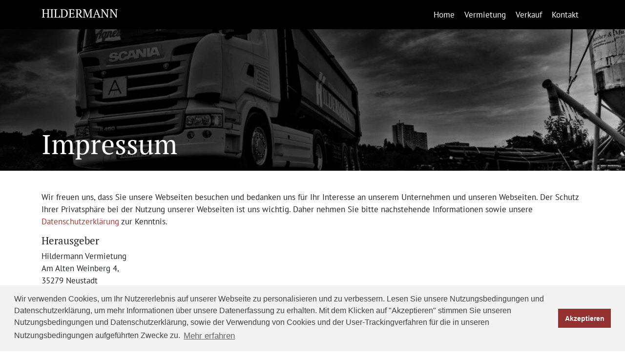

--- FILE ---
content_type: text/html
request_url: https://www.hildermann-vermietung.de/impressum
body_size: 1779
content:
<!doctype html>
<html lang="de">
<head>
  <meta charset="utf-8">
  <title>Hildermann Truck & Trailer Vermietung</title>
  <meta name="description" content="Wir bieten Ihnen Fahrzeuge verschiedener Größen und Ausstattungen an, um Ihren Transport so wirtschaftlich wie möglich zu gestalten.">
  <meta name="author" content="Exportarts.io">

  <base href="/">
  <meta name="viewport" content="width=device-width, initial-scale=1">

  <!-- Generated Favicons -->
  <link rel="apple-touch-icon" sizes="180x180" href="/assets/favicon/apple-touch-icon.png">
  <link rel="icon" type="image/png" sizes="32x32" href="/assets/favicon/favicon-32x32.png">
  <link rel="icon" type="image/png" sizes="16x16" href="/assets/favicon/favicon-16x16.png">
  <link rel="manifest" href="/assets/favicon/site.webmanifest">
  <link rel="mask-icon" href="/assets/favicon/safari-pinned-tab.svg" color="#4A4A4A">
  <meta name="msapplication-TileColor" content="#da532c">
  <meta name="theme-color" content="#ffffff">
  <!-- End Generated Favicons -->

  <!-- Google Tag Manager -->
  <script>(function (w, d, s, l, i) {
    w[l] = w[l] || [];
    w[l].push({
      'gtm.start':
        new Date().getTime(), event: 'gtm.js'
    });
    var f = d.getElementsByTagName(s)[0],
      j = d.createElement(s), dl = l != 'dataLayer' ? '&l=' + l : '';
    j.async = true;
    j.src =
      'https://www.googletagmanager.com/gtm.js?id=' + i + dl;
    f.parentNode.insertBefore(j, f);
  })(window, document, 'script', 'dataLayer', 'GTM-T9FSGVG');</script>
  <!-- End Google Tag Manager -->

  <!-- Cookie consent overlay -->
  <style>
    .cc-btn {
      background-color: #933030 !important;
    }

    .cc-btn:hover {
      background-color: #481717 !important;
      text-decoration: none;
    }
  </style>

  <link rel="stylesheet" type="text/css" href="//cdnjs.cloudflare.com/ajax/libs/cookieconsent2/3.1.0/cookieconsent.min.css"/>
  <script src="//cdnjs.cloudflare.com/ajax/libs/cookieconsent2/3.1.0/cookieconsent.min.js"></script>
  <script>
    window.addEventListener("load", function () {
      window.cookieconsent.initialise({
        "palette": {
          "popup": {
            "background": "#f3f3f3",
            "text": "#404040"
          },
          "button": {
            "background": "#ab3838"
          }
        },
        "content": {
          "message": "Wir verwenden Cookies, um Ihr Nutzererlebnis auf unserer Webseite zu personalisieren und zu " +
            "verbessern. Lesen Sie unsere Nutzungsbedingungen und Datenschutzerklärung, um mehr Informationen über " +
            "unsere Datenerfassung zu erhalten. Mit dem Klicken auf \"Akzeptieren\" stimmen Sie unseren Nutzungsbedingungen " +
            "und Datenschutzerklärung, sowie der Verwendung von Cookies und der User-Trackingverfahren für die in unseren " +
            "Nutzungsbedingungen aufgeführten Zwecke zu.",
          "dismiss": "Akzeptieren",
          "link": "Mehr erfahren",
          "href": "/cookies"
        }
      })
    });
  </script>
  <!-- End Cookie consent overlay -->

  <link href="assets/fonts/fonts.css" rel="stylesheet"/>
  <link rel="preconnect" href="https://images.prismic.io"/>

  <!-- Prevent Google Fonts from third-party dependencies -->
  <script>
    var head = document.getElementsByTagName('head')[0];
    // Save the original method
    var insertBefore = head.insertBefore;
    // Replace it!
    head.insertBefore = function (newElement, referenceElement) {
      if (newElement.href && newElement.href.indexOf('//fonts.googleapis.com/css?family=Roboto') > -1) {
        console.info('Prevented Roboto from loading!');
        return;
      }
      insertBefore.call(head, newElement, referenceElement);
    };
  </script>
<link rel="stylesheet" href="styles.b885e97875895025469b.css"></head>
<body>

<!-- Google Tag Manager (noscript) -->
<noscript>
  <iframe src="https://www.googletagmanager.com/ns.html?id=GTM-T9FSGVG"
          height="0" width="0" style="display:none;visibility:hidden"></iframe>
</noscript>
<!-- End Google Tag Manager (noscript) -->

<hild-root></hild-root>
<script src="runtime.cad733cf18c74cfef638.js" defer></script><script src="polyfills-es5.73ce07959eb94c948470.js" nomodule defer></script><script src="polyfills.4b1cf7990e8647595b45.js" defer></script><script src="main.34c491e4d2344ebb0632.js" defer></script></body>
</html>


--- FILE ---
content_type: text/css
request_url: https://www.hildermann-vermietung.de/assets/fonts/fonts.css
body_size: 285
content:
/* pt-sans-regular - latin */
@font-face {
  font-family: 'PT Sans';
  font-style: normal;
  font-weight: 400;
  src: url('./pt-sans-v17-latin-regular.eot'); /* IE9 Compat Modes */
  src: local(''),
  url('./pt-sans-v17-latin-regular.eot?#iefix') format('embedded-opentype'), /* IE6-IE8 */
  url('./pt-sans-v17-latin-regular.woff2') format('woff2'), /* Super Modern Browsers */
  url('./pt-sans-v17-latin-regular.woff') format('woff'), /* Modern Browsers */
  url('./pt-sans-v17-latin-regular.ttf') format('truetype'), /* Safari, Android, iOS */
  url('./pt-sans-v17-latin-regular.svg#PTSans') format('svg'); /* Legacy iOS */
}
/* pt-sans-700 - latin */
@font-face {
  font-family: 'PT Sans';
  font-style: normal;
  font-weight: 700;
  src: url('./pt-sans-v17-latin-700.eot'); /* IE9 Compat Modes */
  src: local(''),
  url('./pt-sans-v17-latin-700.eot?#iefix') format('embedded-opentype'), /* IE6-IE8 */
  url('./pt-sans-v17-latin-700.woff2') format('woff2'), /* Super Modern Browsers */
  url('./pt-sans-v17-latin-700.woff') format('woff'), /* Modern Browsers */
  url('./pt-sans-v17-latin-700.ttf') format('truetype'), /* Safari, Android, iOS */
  url('./pt-sans-v17-latin-700.svg#PTSans') format('svg'); /* Legacy iOS */
}

/* pt-serif-regular - latin */
@font-face {
  font-family: 'PT Serif';
  font-style: normal;
  font-weight: 400;
  src: url('./pt-serif-v17-latin-regular.eot'); /* IE9 Compat Modes */
  src: local(''),
  url('./pt-serif-v17-latin-regular.eot?#iefix') format('embedded-opentype'), /* IE6-IE8 */
  url('./pt-serif-v17-latin-regular.woff2') format('woff2'), /* Super Modern Browsers */
  url('./pt-serif-v17-latin-regular.woff') format('woff'), /* Modern Browsers */
  url('./pt-serif-v17-latin-regular.ttf') format('truetype'), /* Safari, Android, iOS */
  url('./pt-serif-v17-latin-regular.svg#PTSerif') format('svg'); /* Legacy iOS */
}
/* pt-serif-700 - latin */
@font-face {
  font-family: 'PT Serif';
  font-style: normal;
  font-weight: 700;
  src: url('./pt-serif-v17-latin-700.eot'); /* IE9 Compat Modes */
  src: local(''),
  url('./pt-serif-v17-latin-700.eot?#iefix') format('embedded-opentype'), /* IE6-IE8 */
  url('./pt-serif-v17-latin-700.woff2') format('woff2'), /* Super Modern Browsers */
  url('./pt-serif-v17-latin-700.woff') format('woff'), /* Modern Browsers */
  url('./pt-serif-v17-latin-700.ttf') format('truetype'), /* Safari, Android, iOS */
  url('./pt-serif-v17-latin-700.svg#PTSerif') format('svg'); /* Legacy iOS */
}


--- FILE ---
content_type: text/javascript
request_url: https://www.hildermann-vermietung.de/main.34c491e4d2344ebb0632.js
body_size: 986621
content:
(window.webpackJsonp=window.webpackJsonp||[]).push([[1],{"+924":function(n,t,e){"use strict";e.d(t,"d",function(){return r}),e.d(t,"c",function(){return i}),e.d(t,"b",function(){return a}),e.d(t,"a",function(){return m});var o=e("9AQC");function r(n,t){return void 0===t&&(t=0),"string"!=typeof n||0===t||n.length<=t?n:n.substr(0,t)+"..."}function i(n,t){var e=n,o=e.length;if(o<=150)return e;t>o&&(t=o);var r=Math.max(t-60,0);r<5&&(r=0);var i=Math.min(r+140,o);return i>o-5&&(i=o),i===o&&(r=Math.max(i-140,0)),e=e.slice(r,i),r>0&&(e="'{snip} "+e),i<o&&(e+=" {snip}"),e}function a(n,t){if(!Array.isArray(n))return"";for(var e=[],o=0;o<n.length;o++){var r=n[o];try{e.push(String(r))}catch(i){e.push("[value cannot be serialized]")}}return e.join(t)}function m(n,t){return!!Object(o.k)(n)&&(Object(o.j)(t)?t.test(n):"string"==typeof t&&-1!==n.indexOf(t))}},"+A1k":function(n,t,e){"use strict";(function(n){function o(){return"[object process]"===Object.prototype.toString.call("undefined"!=typeof process?process:0)}function r(n,t){return n.require(t)}e.d(t,"b",function(){return o}),e.d(t,"a",function(){return r}),e("9AQC"),e("6PXS")}).call(this,e("3UD+")(n))},0:function(n,t,e){n.exports=e("zUnb")},"3UD+":function(n,t){n.exports=function(n){if(!n.webpackPolyfill){var t=Object.create(n);t.children||(t.children=[]),Object.defineProperty(t,"loaded",{enumerable:!0,get:function(){return t.l}}),Object.defineProperty(t,"id",{enumerable:!0,get:function(){return t.i}}),Object.defineProperty(t,"exports",{enumerable:!0}),t.webpackPolyfill=1}return t}},"6PXS":function(n,t,e){"use strict";e.d(t,"c",function(){return g}),e.d(t,"f",function(){return l}),e.d(t,"e",function(){return p}),e.d(t,"d",function(){return _}),e.d(t,"b",function(){return f}),e.d(t,"a",function(){return O});var o=e("SDrh"),r=e("vFt6"),i=e("9AQC"),a=function(){function n(){this._hasWeakSet="function"==typeof WeakSet,this._inner=this._hasWeakSet?new WeakSet:[]}return n.prototype.memoize=function(n){if(this._hasWeakSet)return!!this._inner.has(n)||(this._inner.add(n),!1);for(var t=0;t<this._inner.length;t++)if(this._inner[t]===n)return!0;return this._inner.push(n),!1},n.prototype.unmemoize=function(n){if(this._hasWeakSet)this._inner.delete(n);else for(var t=0;t<this._inner.length;t++)if(this._inner[t]===n){this._inner.splice(t,1);break}},n}(),m=e("pRiV"),c=e("+924");function g(n,t,e){if(t in n){var o=n[t],r=e(o);if("function"==typeof r)try{r.prototype=r.prototype||{},Object.defineProperties(r,{__sentry_original__:{enumerable:!1,value:o}})}catch(i){}n[t]=r}}function l(n){return Object.keys(n).map(function(t){return encodeURIComponent(t)+"="+encodeURIComponent(n[t])}).join("&")}function s(n){if(Object(i.d)(n)){var t=n,e={message:t.message,name:t.name,stack:t.stack};for(var o in t)Object.prototype.hasOwnProperty.call(t,o)&&(e[o]=t[o]);return e}if(Object(i.f)(n)){var a=n,m={};m.type=a.type;try{m.target=Object(i.c)(a.target)?Object(r.a)(a.target):Object.prototype.toString.call(a.target)}catch(c){m.target="<unknown>"}try{m.currentTarget=Object(i.c)(a.currentTarget)?Object(r.a)(a.currentTarget):Object.prototype.toString.call(a.currentTarget)}catch(c){m.currentTarget="<unknown>"}for(var o in"undefined"!=typeof CustomEvent&&Object(i.g)(n,CustomEvent)&&(m.detail=a.detail),a)Object.prototype.hasOwnProperty.call(a,o)&&(m[o]=a);return m}return n}function p(n,t,e){void 0===t&&(t=3),void 0===e&&(e=102400);var o,r=_(n,t);return o=JSON.stringify(r),~-encodeURI(o).split(/%..|./).length>e?p(n,t-1,e):r}function d(n,t){return"domain"===t&&n&&"object"==typeof n&&n._events?"[Domain]":"domainEmitter"===t?"[DomainEmitter]":"undefined"!=typeof global&&n===global?"[Global]":"undefined"!=typeof window&&n===window?"[Window]":"undefined"!=typeof document&&n===document?"[Document]":Object(i.l)(n)?"[SyntheticEvent]":"number"==typeof n&&n!=n?"[NaN]":void 0===n?"[undefined]":"function"==typeof n?"[Function: "+Object(m.a)(n)+"]":n}function u(n,t,e,o){if(void 0===e&&(e=1/0),void 0===o&&(o=new a),0===e)return function(n){var t=Object.prototype.toString.call(n);if("string"==typeof n)return n;if("[object Object]"===t)return"[Object]";if("[object Array]"===t)return"[Array]";var e=d(n);return Object(i.i)(e)?e:t}(t);if(null!=t&&"function"==typeof t.toJSON)return t.toJSON();var r=d(t,n);if(Object(i.i)(r))return r;var m=s(t),c=Array.isArray(t)?[]:{};if(o.memoize(t))return"[Circular ~]";for(var g in m)Object.prototype.hasOwnProperty.call(m,g)&&(c[g]=u(g,m[g],e-1,o));return o.unmemoize(t),c}function _(n,t){try{return JSON.parse(JSON.stringify(n,function(n,e){return u(n,e,t)}))}catch(e){return"**non-serializable**"}}function f(n,t){void 0===t&&(t=40);var e=Object.keys(s(n));if(e.sort(),!e.length)return"[object has no keys]";if(e[0].length>=t)return Object(c.d)(e[0],t);for(var o=e.length;o>0;o--){var r=e.slice(0,o).join(", ");if(!(r.length>t))return o===e.length?r:Object(c.d)(r,t)}return""}function O(n){var t,e;if(Object(i.h)(n)){var r=n,a={};try{for(var m=Object(o.e)(Object.keys(r)),c=m.next();!c.done;c=m.next()){var g=c.value;void 0!==r[g]&&(a[g]=O(r[g]))}}catch(l){t={error:l}}finally{try{c&&!c.done&&(e=m.return)&&e.call(m)}finally{if(t)throw t.error}}return a}return Array.isArray(n)?n.map(O):n}},"9/Zf":function(n,t,e){"use strict";e.d(t,"e",function(){return i}),e.d(t,"i",function(){return a}),e.d(t,"h",function(){return m}),e.d(t,"d",function(){return c}),e.d(t,"c",function(){return g}),e.d(t,"b",function(){return l}),e.d(t,"a",function(){return s}),e.d(t,"f",function(){return p}),e.d(t,"g",function(){return d});var o=e("+A1k"),r=(e("+924"),{});function i(){return Object(o.b)()?global:"undefined"!=typeof window?window:"undefined"!=typeof self?self:r}function a(){var n=i(),t=n.crypto||n.msCrypto;if(void 0!==t&&t.getRandomValues){var e=new Uint16Array(8);t.getRandomValues(e),e[3]=4095&e[3]|16384,e[4]=16383&e[4]|32768;var o=function(n){for(var t=n.toString(16);t.length<4;)t="0"+t;return t};return o(e[0])+o(e[1])+o(e[2])+o(e[3])+o(e[4])+o(e[5])+o(e[6])+o(e[7])}return"xxxxxxxxxxxx4xxxyxxxxxxxxxxxxxxx".replace(/[xy]/g,function(n){var t=16*Math.random()|0;return("x"===n?t:3&t|8).toString(16)})}function m(n){if(!n)return{};var t=n.match(/^(([^:/?#]+):)?(\/\/([^/?#]*))?([^?#]*)(\?([^#]*))?(#(.*))?$/);return t?{host:t[4],path:t[5],protocol:t[2],relative:t[5]+(t[6]||"")+(t[8]||"")}:{}}function c(n){if(n.message)return n.message;if(n.exception&&n.exception.values&&n.exception.values[0]){var t=n.exception.values[0];return t.type&&t.value?t.type+": "+t.value:t.type||t.value||n.event_id||"<unknown>"}return n.event_id||"<unknown>"}function g(n){var t=i();if(!("console"in t))return n();var e=t.console,o={};["debug","info","warn","error","log","assert"].forEach(function(n){n in t.console&&e[n].__sentry_original__&&(o[n]=e[n],e[n]=e[n].__sentry_original__)});var r=n();return Object.keys(o).forEach(function(n){e[n]=o[n]}),r}function l(n,t,e){n.exception=n.exception||{},n.exception.values=n.exception.values||[],n.exception.values[0]=n.exception.values[0]||{},n.exception.values[0].value=n.exception.values[0].value||t||"",n.exception.values[0].type=n.exception.values[0].type||e||"Error"}function s(n,t){void 0===t&&(t={});try{n.exception.values[0].mechanism=n.exception.values[0].mechanism||{},Object.keys(t).forEach(function(e){n.exception.values[0].mechanism[e]=t[e]})}catch(e){}}function p(){try{return document.location.href}catch(n){return""}}function d(n,t){if(!t)return 6e4;var e=parseInt(""+t,10);if(!isNaN(e))return 1e3*e;var o=Date.parse(""+t);return isNaN(o)?6e4:o-n}},"9AQC":function(n,t,e){"use strict";function o(n){switch(Object.prototype.toString.call(n)){case"[object Error]":case"[object Exception]":case"[object DOMException]":return!0;default:return _(n,Error)}}function r(n){return"[object ErrorEvent]"===Object.prototype.toString.call(n)}function i(n){return"[object DOMError]"===Object.prototype.toString.call(n)}function a(n){return"[object DOMException]"===Object.prototype.toString.call(n)}function m(n){return"[object String]"===Object.prototype.toString.call(n)}function c(n){return null===n||"object"!=typeof n&&"function"!=typeof n}function g(n){return"[object Object]"===Object.prototype.toString.call(n)}function l(n){return"undefined"!=typeof Event&&_(n,Event)}function s(n){return"undefined"!=typeof Element&&_(n,Element)}function p(n){return"[object RegExp]"===Object.prototype.toString.call(n)}function d(n){return Boolean(n&&n.then&&"function"==typeof n.then)}function u(n){return g(n)&&"nativeEvent"in n&&"preventDefault"in n&&"stopPropagation"in n}function _(n,t){try{return n instanceof t}catch(e){return!1}}e.d(t,"d",function(){return o}),e.d(t,"e",function(){return r}),e.d(t,"a",function(){return i}),e.d(t,"b",function(){return a}),e.d(t,"k",function(){return m}),e.d(t,"i",function(){return c}),e.d(t,"h",function(){return g}),e.d(t,"f",function(){return l}),e.d(t,"c",function(){return s}),e.d(t,"j",function(){return p}),e.d(t,"m",function(){return d}),e.d(t,"l",function(){return u}),e.d(t,"g",function(){return _})},Je4B:function(n){n.exports=JSON.parse('{"a":""}')},SDrh:function(n,t,e){"use strict";e.d(t,"b",function(){return r}),e.d(t,"a",function(){return i}),e.d(t,"e",function(){return a}),e.d(t,"c",function(){return m}),e.d(t,"d",function(){return c});var o=function(n,t){return(o=Object.setPrototypeOf||{__proto__:[]}instanceof Array&&function(n,t){n.__proto__=t}||function(n,t){for(var e in t)t.hasOwnProperty(e)&&(n[e]=t[e])})(n,t)};function r(n,t){function e(){this.constructor=n}o(n,t),n.prototype=null===t?Object.create(t):(e.prototype=t.prototype,new e)}var i=function(){return(i=Object.assign||function(n){for(var t,e=1,o=arguments.length;e<o;e++)for(var r in t=arguments[e])Object.prototype.hasOwnProperty.call(t,r)&&(n[r]=t[r]);return n}).apply(this,arguments)};function a(n){var t="function"==typeof Symbol&&Symbol.iterator,e=t&&n[t],o=0;if(e)return e.call(n);if(n&&"number"==typeof n.length)return{next:function(){return n&&o>=n.length&&(n=void 0),{value:n&&n[o++],done:!n}}};throw new TypeError(t?"Object is not iterable.":"Symbol.iterator is not defined.")}function m(n,t){var e="function"==typeof Symbol&&n[Symbol.iterator];if(!e)return n;var o,r,i=e.call(n),a=[];try{for(;(void 0===t||t-- >0)&&!(o=i.next()).done;)a.push(o.value)}catch(m){r={error:m}}finally{try{o&&!o.done&&(e=i.return)&&e.call(i)}finally{if(r)throw r.error}}return a}function c(){for(var n=[],t=0;t<arguments.length;t++)n=n.concat(m(arguments[t]));return n}},crnd:function(n,t){function e(n){return Promise.resolve().then(function(){var t=new Error("Cannot find module '"+n+"'");throw t.code="MODULE_NOT_FOUND",t})}e.keys=function(){return[]},e.resolve=e,n.exports=e,e.id="crnd"},kdvv:function(n,t,e){"use strict";(function(n){e.d(t,"a",function(){return g});var o,r=e("9/Zf"),i=e("+A1k"),a={nowSeconds:function(){return Date.now()/1e3}},m=Object(i.b)()?function(){try{return Object(i.a)(n,"perf_hooks").performance}catch(t){return}}():function(){var n=Object(r.e)().performance;if(n&&n.now)return{now:function(){return n.now()},timeOrigin:Date.now()-n.now()}}(),c=void 0===m?a:{nowSeconds:function(){return(m.timeOrigin+m.now())/1e3}},g=a.nowSeconds.bind(a);c.nowSeconds.bind(c),(o=Object(r.e)().performance)&&(o.timeOrigin||o.timing&&o.timing.navigationStart||Date.now())}).call(this,e("3UD+")(n))},pRiV:function(n,t,e){"use strict";e.d(t,"a",function(){return r});var o="<anonymous>";function r(n){try{return n&&"function"==typeof n&&n.name||o}catch(t){return o}}},vFt6:function(n,t,e){"use strict";e.d(t,"a",function(){return r});var o=e("9AQC");function r(n){try{for(var t=n,e=[],o=0,r=0,a=" > ".length,m=void 0;t&&o++<5&&!("html"===(m=i(t))||o>1&&r+e.length*a+m.length>=80);)e.push(m),r+=m.length,t=t.parentNode;return e.reverse().join(" > ")}catch(c){return"<unknown>"}}function i(n){var t,e,r,i,a,m=n,c=[];if(!m||!m.tagName)return"";if(c.push(m.tagName.toLowerCase()),m.id&&c.push("#"+m.id),(t=m.className)&&Object(o.k)(t))for(e=t.split(/\s+/),a=0;a<e.length;a++)c.push("."+e[a]);var g=["type","name","title","alt"];for(a=0;a<g.length;a++)(i=m.getAttribute(r=g[a]))&&c.push("["+r+'="'+i+'"]');return c.join("")}},zUnb:function(n,t,e){"use strict";e.r(t);var o={};function r(n){return(r=Object.setPrototypeOf?Object.getPrototypeOf:function(n){return n.__proto__||Object.getPrototypeOf(n)})(n)}function i(n,t,e){return(i="undefined"!=typeof Reflect&&Reflect.get?Reflect.get:function(n,t,e){var o=function(n,t){for(;!Object.prototype.hasOwnProperty.call(n,t)&&null!==(n=r(n)););return n}(n,t);if(o){var i=Object.getOwnPropertyDescriptor(o,t);return i.get?i.get.call(e):i.value}})(n,t,e||n)}function a(n){if(void 0===n)throw new ReferenceError("this hasn't been initialised - super() hasn't been called");return n}function m(n,t){(null==t||t>n.length)&&(t=n.length);for(var e=0,o=new Array(t);e<t;e++)o[e]=n[e];return o}function c(n,t){if(n){if("string"==typeof n)return m(n,t);var e=Object.prototype.toString.call(n).slice(8,-1);return"Object"===e&&n.constructor&&(e=n.constructor.name),"Map"===e||"Set"===e?Array.from(n):"Arguments"===e||/^(?:Ui|I)nt(?:8|16|32)(?:Clamped)?Array$/.test(e)?m(n,t):void 0}}function g(n,t){return function(n){if(Array.isArray(n))return n}(n)||function(n,t){if("undefined"!=typeof Symbol&&Symbol.iterator in Object(n)){var e=[],o=!0,r=!1,i=void 0;try{for(var a,m=n[Symbol.iterator]();!(o=(a=m.next()).done)&&(e.push(a.value),!t||e.length!==t);o=!0);}catch(c){r=!0,i=c}finally{try{o||null==m.return||m.return()}finally{if(r)throw i}}return e}}(n,t)||c(n,t)||function(){throw new TypeError("Invalid attempt to destructure non-iterable instance.\nIn order to be iterable, non-array objects must have a [Symbol.iterator]() method.")}()}function l(n,t,e){return t in n?Object.defineProperty(n,t,{value:e,enumerable:!0,configurable:!0,writable:!0}):n[t]=e,n}function s(n,t){return(s=Object.setPrototypeOf||function(n,t){return n.__proto__=t,n})(n,t)}function p(){if("undefined"==typeof Reflect||!Reflect.construct)return!1;if(Reflect.construct.sham)return!1;if("function"==typeof Proxy)return!0;try{return Date.prototype.toString.call(Reflect.construct(Date,[],function(){})),!0}catch(n){return!1}}function d(n,t,e){return(d=p()?Reflect.construct:function(n,t,e){var o=[null];o.push.apply(o,t);var r=new(Function.bind.apply(n,o));return e&&s(r,e.prototype),r}).apply(null,arguments)}function u(n){var t="function"==typeof Map?new Map:void 0;return(u=function(n){if(null===n||-1===Function.toString.call(n).indexOf("[native code]"))return n;if("function"!=typeof n)throw new TypeError("Super expression must either be null or a function");if(void 0!==t){if(t.has(n))return t.get(n);t.set(n,e)}function e(){return d(n,arguments,r(this).constructor)}return e.prototype=Object.create(n.prototype,{constructor:{value:e,enumerable:!1,writable:!0,configurable:!0}}),s(e,n)})(n)}function _(n,t){var e;if("undefined"==typeof Symbol||null==n[Symbol.iterator]){if(Array.isArray(n)||(e=c(n))||t&&n&&"number"==typeof n.length){e&&(n=e);var o=0,r=function(){};return{s:r,n:function(){return o>=n.length?{done:!0}:{done:!1,value:n[o++]}},e:function(n){throw n},f:r}}throw new TypeError("Invalid attempt to iterate non-iterable instance.\nIn order to be iterable, non-array objects must have a [Symbol.iterator]() method.")}var i,a=!0,m=!1;return{s:function(){e=n[Symbol.iterator]()},n:function(){var n=e.next();return a=n.done,n},e:function(n){m=!0,i=n},f:function(){try{a||null==e.return||e.return()}finally{if(m)throw i}}}}function f(n,t){if("function"!=typeof t&&null!==t)throw new TypeError("Super expression must either be null or a function");n.prototype=Object.create(t&&t.prototype,{constructor:{value:n,writable:!0,configurable:!0}}),t&&s(n,t)}function O(n){return(O="function"==typeof Symbol&&"symbol"==typeof Symbol.iterator?function(n){return typeof n}:function(n){return n&&"function"==typeof Symbol&&n.constructor===Symbol&&n!==Symbol.prototype?"symbol":typeof n})(n)}function C(n,t){return!t||"object"!==O(t)&&"function"!=typeof t?a(n):t}function P(n){var t=p();return function(){var e,o=r(n);if(t){var i=r(this).constructor;e=Reflect.construct(o,arguments,i)}else e=o.apply(this,arguments);return C(this,e)}}function M(n){return function(n){if(Array.isArray(n))return m(n)}(n)||function(n){if("undefined"!=typeof Symbol&&Symbol.iterator in Object(n))return Array.from(n)}(n)||c(n)||function(){throw new TypeError("Invalid attempt to spread non-iterable instance.\nIn order to be iterable, non-array objects must have a [Symbol.iterator]() method.")}()}function h(n,t){if(!(n instanceof t))throw new TypeError("Cannot call a class as a function")}function x(n,t){for(var e=0;e<t.length;e++){var o=t[e];o.enumerable=o.enumerable||!1,o.configurable=!0,"value"in o&&(o.writable=!0),Object.defineProperty(n,o.key,o)}}function y(n,t,e){return t&&x(n.prototype,t),e&&x(n,e),n}e.r(o),e.d(o,"FunctionToString",function(){return Df}),e.d(o,"InboundFilters",function(){return cO});var v=function(){return Array.isArray||function(n){return n&&"number"==typeof n.length}}();function b(n){return null!==n&&"object"==typeof n}function w(n){return"function"==typeof n}var k=function(){function n(n){return Error.call(this),this.message=n?"".concat(n.length," errors occurred during unsubscription:\n").concat(n.map(function(n,t){return"".concat(t+1,") ").concat(n.toString())}).join("\n  ")):"",this.name="UnsubscriptionError",this.errors=n,this}return n.prototype=Object.create(Error.prototype),n}(),S=function(){var n=function(){function n(t){h(this,n),this.closed=!1,this._parentOrParents=null,this._subscriptions=null,t&&(this._ctorUnsubscribe=!0,this._unsubscribe=t)}return y(n,[{key:"unsubscribe",value:function(){var t;if(!this.closed){var e=this._parentOrParents,o=this._ctorUnsubscribe,r=this._unsubscribe,i=this._subscriptions;if(this.closed=!0,this._parentOrParents=null,this._subscriptions=null,e instanceof n)e.remove(this);else if(null!==e)for(var a=0;a<e.length;++a)e[a].remove(this);if(w(r)){o&&(this._unsubscribe=void 0);try{r.call(this)}catch(l){t=l instanceof k?j(l.errors):[l]}}if(v(i))for(var m=-1,c=i.length;++m<c;){var g=i[m];if(b(g))try{g.unsubscribe()}catch(l){t=t||[],l instanceof k?t=t.concat(j(l.errors)):t.push(l)}}if(t)throw new k(t)}}},{key:"add",value:function(t){var e=t;if(!t)return n.EMPTY;switch(typeof t){case"function":e=new n(t);case"object":if(e===this||e.closed||"function"!=typeof e.unsubscribe)return e;if(this.closed)return e.unsubscribe(),e;if(!(e instanceof n)){var o=e;(e=new n)._subscriptions=[o]}break;default:throw new Error("unrecognized teardown "+t+" added to Subscription.")}var r=e._parentOrParents;if(null===r)e._parentOrParents=this;else if(r instanceof n){if(r===this)return e;e._parentOrParents=[r,this]}else{if(-1!==r.indexOf(this))return e;r.push(this)}var i=this._subscriptions;return null===i?this._subscriptions=[e]:i.push(e),e}},{key:"remove",value:function(n){var t=this._subscriptions;if(t){var e=t.indexOf(n);-1!==e&&t.splice(e,1)}}}]),n}();return n.EMPTY=function(n){return n.closed=!0,n}(new n),n}();function j(n){return n.reduce(function(n,t){return n.concat(t instanceof k?t.errors:t)},[])}var E=!1,T={Promise:void 0,set useDeprecatedSynchronousErrorHandling(n){if(n){var t=new Error;console.warn("DEPRECATED! RxJS was set to use deprecated synchronous error handling behavior by code at: \n"+t.stack)}else E&&console.log("RxJS: Back to a better error behavior. Thank you. <3");E=n},get useDeprecatedSynchronousErrorHandling(){return E}};function I(n){setTimeout(function(){throw n},0)}var A={closed:!0,next:function(n){},error:function(n){if(T.useDeprecatedSynchronousErrorHandling)throw n;I(n)},complete:function(){}},R=function(){return"function"==typeof Symbol?Symbol("rxSubscriber"):"@@rxSubscriber_"+Math.random()}(),D=function(n){f(e,n);var t=P(e);function e(n,o,r){var i;switch(h(this,e),(i=t.call(this)).syncErrorValue=null,i.syncErrorThrown=!1,i.syncErrorThrowable=!1,i.isStopped=!1,arguments.length){case 0:i.destination=A;break;case 1:if(!n){i.destination=A;break}if("object"==typeof n){n instanceof e?(i.syncErrorThrowable=n.syncErrorThrowable,i.destination=n,n.add(a(i))):(i.syncErrorThrowable=!0,i.destination=new z(a(i),n));break}default:i.syncErrorThrowable=!0,i.destination=new z(a(i),n,o,r)}return i}return y(e,[{key:R,value:function(){return this}},{key:"next",value:function(n){this.isStopped||this._next(n)}},{key:"error",value:function(n){this.isStopped||(this.isStopped=!0,this._error(n))}},{key:"complete",value:function(){this.isStopped||(this.isStopped=!0,this._complete())}},{key:"unsubscribe",value:function(){this.closed||(this.isStopped=!0,i(r(e.prototype),"unsubscribe",this).call(this))}},{key:"_next",value:function(n){this.destination.next(n)}},{key:"_error",value:function(n){this.destination.error(n),this.unsubscribe()}},{key:"_complete",value:function(){this.destination.complete(),this.unsubscribe()}},{key:"_unsubscribeAndRecycle",value:function(){var n=this._parentOrParents;return this._parentOrParents=null,this.unsubscribe(),this.closed=!1,this.isStopped=!1,this._parentOrParents=n,this}}],[{key:"create",value:function(n,t,o){var r=new e(n,t,o);return r.syncErrorThrowable=!1,r}}]),e}(S),z=function(n){f(e,n);var t=P(e);function e(n,o,r,i){var m,c;h(this,e),(m=t.call(this))._parentSubscriber=n;var g=a(m);return w(o)?c=o:o&&(c=o.next,r=o.error,i=o.complete,o!==A&&(w((g=Object.create(o)).unsubscribe)&&m.add(g.unsubscribe.bind(g)),g.unsubscribe=m.unsubscribe.bind(a(m)))),m._context=g,m._next=c,m._error=r,m._complete=i,m}return y(e,[{key:"next",value:function(n){if(!this.isStopped&&this._next){var t=this._parentSubscriber;T.useDeprecatedSynchronousErrorHandling&&t.syncErrorThrowable?this.__tryOrSetError(t,this._next,n)&&this.unsubscribe():this.__tryOrUnsub(this._next,n)}}},{key:"error",value:function(n){if(!this.isStopped){var t=this._parentSubscriber,e=T.useDeprecatedSynchronousErrorHandling;if(this._error)e&&t.syncErrorThrowable?(this.__tryOrSetError(t,this._error,n),this.unsubscribe()):(this.__tryOrUnsub(this._error,n),this.unsubscribe());else if(t.syncErrorThrowable)e?(t.syncErrorValue=n,t.syncErrorThrown=!0):I(n),this.unsubscribe();else{if(this.unsubscribe(),e)throw n;I(n)}}}},{key:"complete",value:function(){var n=this;if(!this.isStopped){var t=this._parentSubscriber;if(this._complete){var e=function(){return n._complete.call(n._context)};T.useDeprecatedSynchronousErrorHandling&&t.syncErrorThrowable?(this.__tryOrSetError(t,e),this.unsubscribe()):(this.__tryOrUnsub(e),this.unsubscribe())}else this.unsubscribe()}}},{key:"__tryOrUnsub",value:function(n,t){try{n.call(this._context,t)}catch(e){if(this.unsubscribe(),T.useDeprecatedSynchronousErrorHandling)throw e;I(e)}}},{key:"__tryOrSetError",value:function(n,t,e){if(!T.useDeprecatedSynchronousErrorHandling)throw new Error("bad call");try{t.call(this._context,e)}catch(o){return T.useDeprecatedSynchronousErrorHandling?(n.syncErrorValue=o,n.syncErrorThrown=!0,!0):(I(o),!0)}return!1}},{key:"_unsubscribe",value:function(){var n=this._parentSubscriber;this._context=null,this._parentSubscriber=null,n.unsubscribe()}}]),e}(D),N=function(){return"function"==typeof Symbol&&Symbol.observable||"@@observable"}();function L(n){return n}function U(n){return 0===n.length?L:1===n.length?n[0]:function(t){return n.reduce(function(n,t){return t(n)},t)}}var F=function(){var n=function(){function n(t){h(this,n),this._isScalar=!1,t&&(this._subscribe=t)}return y(n,[{key:"lift",value:function(t){var e=new n;return e.source=this,e.operator=t,e}},{key:"subscribe",value:function(n,t,e){var o=this.operator,r=function(n,t,e){if(n){if(n instanceof D)return n;if(n[R])return n[R]()}return n||t||e?new D(n,t,e):new D(A)}(n,t,e);if(r.add(o?o.call(r,this.source):this.source||T.useDeprecatedSynchronousErrorHandling&&!r.syncErrorThrowable?this._subscribe(r):this._trySubscribe(r)),T.useDeprecatedSynchronousErrorHandling&&r.syncErrorThrowable&&(r.syncErrorThrowable=!1,r.syncErrorThrown))throw r.syncErrorValue;return r}},{key:"_trySubscribe",value:function(n){try{return this._subscribe(n)}catch(t){T.useDeprecatedSynchronousErrorHandling&&(n.syncErrorThrown=!0,n.syncErrorValue=t),function(n){for(;n;){var t=n.destination;if(n.closed||n.isStopped)return!1;n=t&&t instanceof D?t:null}return!0}(n)?n.error(t):console.warn(t)}}},{key:"forEach",value:function(n,t){var e=this;return new(t=V(t))(function(t,o){var r;r=e.subscribe(function(t){try{n(t)}catch(e){o(e),r&&r.unsubscribe()}},o,t)})}},{key:"_subscribe",value:function(n){var t=this.source;return t&&t.subscribe(n)}},{key:N,value:function(){return this}},{key:"pipe",value:function(){for(var n=arguments.length,t=new Array(n),e=0;e<n;e++)t[e]=arguments[e];return 0===t.length?this:U(t)(this)}},{key:"toPromise",value:function(n){var t=this;return new(n=V(n))(function(n,e){var o;t.subscribe(function(n){return o=n},function(n){return e(n)},function(){return n(o)})})}}]),n}();return n.create=function(t){return new n(t)},n}();function V(n){if(n||(n=T.Promise||Promise),!n)throw new Error("no Promise impl found");return n}var H=function(){function n(){return Error.call(this),this.message="object unsubscribed",this.name="ObjectUnsubscribedError",this}return n.prototype=Object.create(Error.prototype),n}(),B=function(n){f(e,n);var t=P(e);function e(n,o){var r;return h(this,e),(r=t.call(this)).subject=n,r.subscriber=o,r.closed=!1,r}return y(e,[{key:"unsubscribe",value:function(){if(!this.closed){this.closed=!0;var n=this.subject,t=n.observers;if(this.subject=null,t&&0!==t.length&&!n.isStopped&&!n.closed){var e=t.indexOf(this.subscriber);-1!==e&&t.splice(e,1)}}}}]),e}(S),W=function(n){f(e,n);var t=P(e);function e(n){var o;return h(this,e),(o=t.call(this,n)).destination=n,o}return e}(D),q=function(){var n=function(n){f(e,n);var t=P(e);function e(){var n;return h(this,e),(n=t.call(this)).observers=[],n.closed=!1,n.isStopped=!1,n.hasError=!1,n.thrownError=null,n}return y(e,[{key:R,value:function(){return new W(this)}},{key:"lift",value:function(n){var t=new G(this,this);return t.operator=n,t}},{key:"next",value:function(n){if(this.closed)throw new H;if(!this.isStopped)for(var t=this.observers,e=t.length,o=t.slice(),r=0;r<e;r++)o[r].next(n)}},{key:"error",value:function(n){if(this.closed)throw new H;this.hasError=!0,this.thrownError=n,this.isStopped=!0;for(var t=this.observers,e=t.length,o=t.slice(),r=0;r<e;r++)o[r].error(n);this.observers.length=0}},{key:"complete",value:function(){if(this.closed)throw new H;this.isStopped=!0;for(var n=this.observers,t=n.length,e=n.slice(),o=0;o<t;o++)e[o].complete();this.observers.length=0}},{key:"unsubscribe",value:function(){this.isStopped=!0,this.closed=!0,this.observers=null}},{key:"_trySubscribe",value:function(n){if(this.closed)throw new H;return i(r(e.prototype),"_trySubscribe",this).call(this,n)}},{key:"_subscribe",value:function(n){if(this.closed)throw new H;return this.hasError?(n.error(this.thrownError),S.EMPTY):this.isStopped?(n.complete(),S.EMPTY):(this.observers.push(n),new B(this,n))}},{key:"asObservable",value:function(){var n=new F;return n.source=this,n}}]),e}(F);return n.create=function(n,t){return new G(n,t)},n}(),G=function(n){f(e,n);var t=P(e);function e(n,o){var r;return h(this,e),(r=t.call(this)).destination=n,r.source=o,r}return y(e,[{key:"next",value:function(n){var t=this.destination;t&&t.next&&t.next(n)}},{key:"error",value:function(n){var t=this.destination;t&&t.error&&this.destination.error(n)}},{key:"complete",value:function(){var n=this.destination;n&&n.complete&&this.destination.complete()}},{key:"_subscribe",value:function(n){return this.source?this.source.subscribe(n):S.EMPTY}}]),e}(q);function Z(n){return n&&"function"==typeof n.schedule}function K(n,t){return function(e){if("function"!=typeof n)throw new TypeError("argument is not a function. Are you looking for `mapTo()`?");return e.lift(new J(n,t))}}var J=function(){function n(t,e){h(this,n),this.project=t,this.thisArg=e}return y(n,[{key:"call",value:function(n,t){return t.subscribe(new Y(n,this.project,this.thisArg))}}]),n}(),Y=function(n){f(e,n);var t=P(e);function e(n,o,r){var i;return h(this,e),(i=t.call(this,n)).project=o,i.count=0,i.thisArg=r||a(i),i}return y(e,[{key:"_next",value:function(n){var t;try{t=this.project.call(this.thisArg,n,this.count++)}catch(e){return void this.destination.error(e)}this.destination.next(t)}}]),e}(D),Q=function(n){return function(t){for(var e=0,o=n.length;e<o&&!t.closed;e++)t.next(n[e]);t.complete()}};function $(){return"function"==typeof Symbol&&Symbol.iterator?Symbol.iterator:"@@iterator"}var X=$(),nn=function(n){return n&&"number"==typeof n.length&&"function"!=typeof n};function tn(n){return!!n&&"function"!=typeof n.subscribe&&"function"==typeof n.then}var en=function(n){if(n&&"function"==typeof n[N])return o=n,function(n){var t=o[N]();if("function"!=typeof t.subscribe)throw new TypeError("Provided object does not correctly implement Symbol.observable");return t.subscribe(n)};if(nn(n))return Q(n);if(tn(n))return e=n,function(n){return e.then(function(t){n.closed||(n.next(t),n.complete())},function(t){return n.error(t)}).then(null,I),n};if(n&&"function"==typeof n[X])return t=n,function(n){for(var e=t[X]();;){var o=void 0;try{o=e.next()}catch(r){return n.error(r),n}if(o.done){n.complete();break}if(n.next(o.value),n.closed)break}return"function"==typeof e.return&&n.add(function(){e.return&&e.return()}),n};var t,e,o,r=b(n)?"an invalid object":"'".concat(n,"'"),i="You provided ".concat(r," where a stream was expected.")+" You can provide an Observable, Promise, Array, or Iterable.";throw new TypeError(i)};function on(n,t){return new F(function(e){var o=new S,r=0;return o.add(t.schedule(function(){r!==n.length?(e.next(n[r++]),e.closed||o.add(this.schedule())):e.complete()})),o})}function rn(n,t){return t?function(n,t){if(null!=n){if(function(n){return n&&"function"==typeof n[N]}(n))return function(n,t){return new F(function(e){var o=new S;return o.add(t.schedule(function(){var r=n[N]();o.add(r.subscribe({next:function(n){o.add(t.schedule(function(){return e.next(n)}))},error:function(n){o.add(t.schedule(function(){return e.error(n)}))},complete:function(){o.add(t.schedule(function(){return e.complete()}))}}))})),o})}(n,t);if(tn(n))return function(n,t){return new F(function(e){var o=new S;return o.add(t.schedule(function(){return n.then(function(n){o.add(t.schedule(function(){e.next(n),o.add(t.schedule(function(){return e.complete()}))}))},function(n){o.add(t.schedule(function(){return e.error(n)}))})})),o})}(n,t);if(nn(n))return on(n,t);if(function(n){return n&&"function"==typeof n[X]}(n)||"string"==typeof n)return function(n,t){if(!n)throw new Error("Iterable cannot be null");return new F(function(e){var o,r=new S;return r.add(function(){o&&"function"==typeof o.return&&o.return()}),r.add(t.schedule(function(){o=n[X](),r.add(t.schedule(function(){if(!e.closed){var n,t;try{var r=o.next();n=r.value,t=r.done}catch(i){return void e.error(i)}t?e.complete():(e.next(n),this.schedule())}}))})),r})}(n,t)}throw new TypeError((null!==n&&typeof n||n)+" is not observable")}(n,t):n instanceof F?n:new F(en(n))}var an=function(n){f(e,n);var t=P(e);function e(n){var o;return h(this,e),(o=t.call(this)).parent=n,o}return y(e,[{key:"_next",value:function(n){this.parent.notifyNext(n)}},{key:"_error",value:function(n){this.parent.notifyError(n),this.unsubscribe()}},{key:"_complete",value:function(){this.parent.notifyComplete(),this.unsubscribe()}}]),e}(D),mn=function(n){f(e,n);var t=P(e);function e(){return h(this,e),t.apply(this,arguments)}return y(e,[{key:"notifyNext",value:function(n){this.destination.next(n)}},{key:"notifyError",value:function(n){this.destination.error(n)}},{key:"notifyComplete",value:function(){this.destination.complete()}}]),e}(D);function cn(n,t){if(!t.closed)return n instanceof F?n.subscribe(t):en(n)(t)}function gn(n,t){var e=arguments.length>2&&void 0!==arguments[2]?arguments[2]:Number.POSITIVE_INFINITY;return"function"==typeof t?function(o){return o.pipe(gn(function(e,o){return rn(n(e,o)).pipe(K(function(n,r){return t(e,n,o,r)}))},e))}:("number"==typeof t&&(e=t),function(t){return t.lift(new ln(n,e))})}var ln=function(){function n(t){var e=arguments.length>1&&void 0!==arguments[1]?arguments[1]:Number.POSITIVE_INFINITY;h(this,n),this.project=t,this.concurrent=e}return y(n,[{key:"call",value:function(n,t){return t.subscribe(new sn(n,this.project,this.concurrent))}}]),n}(),sn=function(n){f(e,n);var t=P(e);function e(n,o){var r,i=arguments.length>2&&void 0!==arguments[2]?arguments[2]:Number.POSITIVE_INFINITY;return h(this,e),(r=t.call(this,n)).project=o,r.concurrent=i,r.hasCompleted=!1,r.buffer=[],r.active=0,r.index=0,r}return y(e,[{key:"_next",value:function(n){this.active<this.concurrent?this._tryNext(n):this.buffer.push(n)}},{key:"_tryNext",value:function(n){var t,e=this.index++;try{t=this.project(n,e)}catch(o){return void this.destination.error(o)}this.active++,this._innerSub(t)}},{key:"_innerSub",value:function(n){var t=new an(this),e=this.destination;e.add(t);var o=cn(n,t);o!==t&&e.add(o)}},{key:"_complete",value:function(){this.hasCompleted=!0,0===this.active&&0===this.buffer.length&&this.destination.complete(),this.unsubscribe()}},{key:"notifyNext",value:function(n){this.destination.next(n)}},{key:"notifyComplete",value:function(){var n=this.buffer;this.active--,n.length>0?this._next(n.shift()):0===this.active&&this.hasCompleted&&this.destination.complete()}}]),e}(mn);function pn(){var n=arguments.length>0&&void 0!==arguments[0]?arguments[0]:Number.POSITIVE_INFINITY;return gn(L,n)}function dn(n,t){return t?on(n,t):new F(Q(n))}function un(){return function(n){return n.lift(new _n(n))}}var _n=function(){function n(t){h(this,n),this.connectable=t}return y(n,[{key:"call",value:function(n,t){var e=this.connectable;e._refCount++;var o=new fn(n,e),r=t.subscribe(o);return o.closed||(o.connection=e.connect()),r}}]),n}(),fn=function(n){f(e,n);var t=P(e);function e(n,o){var r;return h(this,e),(r=t.call(this,n)).connectable=o,r}return y(e,[{key:"_unsubscribe",value:function(){var n=this.connectable;if(n){this.connectable=null;var t=n._refCount;if(t<=0)this.connection=null;else if(n._refCount=t-1,t>1)this.connection=null;else{var e=this.connection,o=n._connection;this.connection=null,!o||e&&o!==e||o.unsubscribe()}}else this.connection=null}}]),e}(D),On=function(n){f(e,n);var t=P(e);function e(n,o){var r;return h(this,e),(r=t.call(this)).source=n,r.subjectFactory=o,r._refCount=0,r._isComplete=!1,r}return y(e,[{key:"_subscribe",value:function(n){return this.getSubject().subscribe(n)}},{key:"getSubject",value:function(){var n=this._subject;return n&&!n.isStopped||(this._subject=this.subjectFactory()),this._subject}},{key:"connect",value:function(){var n=this._connection;return n||(this._isComplete=!1,(n=this._connection=new S).add(this.source.subscribe(new Pn(this.getSubject(),this))),n.closed&&(this._connection=null,n=S.EMPTY)),n}},{key:"refCount",value:function(){return un()(this)}}]),e}(F),Cn=function(){var n=On.prototype;return{operator:{value:null},_refCount:{value:0,writable:!0},_subject:{value:null,writable:!0},_connection:{value:null,writable:!0},_subscribe:{value:n._subscribe},_isComplete:{value:n._isComplete,writable:!0},getSubject:{value:n.getSubject},connect:{value:n.connect},refCount:{value:n.refCount}}}(),Pn=function(n){f(e,n);var t=P(e);function e(n,o){var r;return h(this,e),(r=t.call(this,n)).connectable=o,r}return y(e,[{key:"_error",value:function(n){this._unsubscribe(),i(r(e.prototype),"_error",this).call(this,n)}},{key:"_complete",value:function(){this.connectable._isComplete=!0,this._unsubscribe(),i(r(e.prototype),"_complete",this).call(this)}},{key:"_unsubscribe",value:function(){var n=this.connectable;if(n){this.connectable=null;var t=n._connection;n._refCount=0,n._subject=null,n._connection=null,t&&t.unsubscribe()}}}]),e}(W);function Mn(){return new q}function hn(n){return{toString:n}.toString()}var xn="__parameters__";function yn(n,t,e){return hn(function(){var o=function(n){return function(){if(n){var t=n.apply(void 0,arguments);for(var e in t)this[e]=t[e]}}}(t);function r(){for(var n=arguments.length,t=new Array(n),e=0;e<n;e++)t[e]=arguments[e];if(this instanceof r)return o.apply(this,t),this;var i=d(r,t);return a.annotation=i,a;function a(n,t,e){for(var o=n.hasOwnProperty(xn)?n[xn]:Object.defineProperty(n,xn,{value:[]})[xn];o.length<=e;)o.push(null);return(o[e]=o[e]||[]).push(i),n}}return e&&(r.prototype=Object.create(e.prototype)),r.prototype.ngMetadataName=n,r.annotationCls=r,r})}var vn=yn("Inject",function(n){return{token:n}}),bn=yn("Optional"),wn=yn("Self"),kn=yn("SkipSelf");function Sn(n){if("string"==typeof n)return n;if(Array.isArray(n))return"["+n.map(Sn).join(", ")+"]";if(null==n)return""+n;if(n.overriddenName)return"".concat(n.overriddenName);if(n.name)return"".concat(n.name);var t=n.toString();if(null==t)return""+t;var e=t.indexOf("\n");return-1===e?t:t.substring(0,e)}function jn(n,t){return null==n||""===n?null===t?"":t:null==t||""===t?n:n+" "+t}function En(n){for(var t in n)if(n[t]===En)return t;throw Error("Could not find renamed property on target object.")}function Tn(n){return{token:n.token,providedIn:n.providedIn||null,factory:n.factory,value:void 0}}function In(n){return{factory:n.factory,providers:n.providers||[],imports:n.imports||[]}}function An(n){return Rn(n,zn)||Rn(n,Ln)}function Rn(n,t){return n.hasOwnProperty(t)?n[t]:null}function Dn(n){return n&&(n.hasOwnProperty(Nn)||n.hasOwnProperty(Un))?n[Nn]:null}var zn=En({"\u0275prov":En}),Nn=En({"\u0275inj":En}),Ln=En({ngInjectableDef:En}),Un=En({ngInjectorDef:En}),Fn=function(){function n(t,e){h(this,n),this._desc=t,this.ngMetadataName="InjectionToken",this.\u0275prov=void 0,"number"==typeof e?this.__NG_ELEMENT_ID__=e:void 0!==e&&(this.\u0275prov=Tn({token:this,providedIn:e.providedIn||"root",factory:e.factory}))}return y(n,[{key:"toString",value:function(){return"InjectionToken ".concat(this._desc)}}]),n}(),Vn=new Fn("AnalyzeForEntryComponents"),Hn=function(n){return n[n.OnPush=0]="OnPush",n[n.Default=1]="Default",n}({}),Bn="undefined"!=typeof globalThis&&globalThis,Wn="undefined"!=typeof window&&window,qn="undefined"!=typeof self&&"undefined"!=typeof WorkerGlobalScope&&self instanceof WorkerGlobalScope&&self,Gn="undefined"!=typeof global&&global,Zn=Bn||Gn||Wn||qn,Kn=En({__forward_ref__:En});function Jn(n){return n.__forward_ref__=Jn,n.toString=function(){return Sn(this())},n}function Yn(n){return"function"==typeof(t=n)&&t.hasOwnProperty(Kn)&&t.__forward_ref__===Jn?n():n;var t}var Qn=Function;function $n(n,t){void 0===t&&(t=n);for(var e=0;e<n.length;e++){var o=n[e];Array.isArray(o)?(t===n&&(t=n.slice(0,e)),$n(o,t)):t!==n&&t.push(o)}return t}function Xn(n,t){n.forEach(function(n){return Array.isArray(n)?Xn(n,t):t(n)})}function nt(n,t,e){t>=n.length?n.push(e):n.splice(t,0,e)}function tt(n,t){return t>=n.length-1?n.pop():n.splice(t,1)[0]}function et(n,t){for(var e=[],o=0;o<n;o++)e.push(t);return e}var ot=function(n){return n[n.Emulated=0]="Emulated",n[n.None=2]="None",n[n.ShadowDom=3]="ShadowDom",n}({}),rt={},it=[],at=En({"\u0275cmp":En}),mt=En({"\u0275dir":En}),ct=En({"\u0275pipe":En}),gt=En({"\u0275mod":En}),lt=En({"\u0275loc":En}),st=En({"\u0275fac":En}),pt=En({__NG_ELEMENT_ID__:En}),dt=0;function ut(n){return hn(function(){var t={},e={type:n.type,providersResolver:null,decls:n.decls,vars:n.vars,factory:null,template:n.template||null,consts:n.consts||null,ngContentSelectors:n.ngContentSelectors,hostBindings:n.hostBindings||null,hostVars:n.hostVars||0,hostAttrs:n.hostAttrs||null,contentQueries:n.contentQueries||null,declaredInputs:t,inputs:null,outputs:null,exportAs:n.exportAs||null,onPush:n.changeDetection===Hn.OnPush,directiveDefs:null,pipeDefs:null,selectors:n.selectors||it,viewQuery:n.viewQuery||null,features:n.features||null,data:n.data||{},encapsulation:n.encapsulation||ot.Emulated,id:"c",styles:n.styles||it,_:null,setInput:null,schemas:n.schemas||null,tView:null},o=n.directives,r=n.features,i=n.pipes;return e.id+=dt++,e.inputs=Pt(n.inputs,t),e.outputs=Pt(n.outputs),r&&r.forEach(function(n){return n(e)}),e.directiveDefs=o?function(){return("function"==typeof o?o():o).map(_t)}:null,e.pipeDefs=i?function(){return("function"==typeof i?i():i).map(ft)}:null,e})}function _t(n){return xt(n)||function(n){return n[mt]||null}(n)}function ft(n){return function(n){return n[ct]||null}(n)}var Ot={};function Ct(n){var t={type:n.type,bootstrap:n.bootstrap||it,declarations:n.declarations||it,imports:n.imports||it,exports:n.exports||it,transitiveCompileScopes:null,schemas:n.schemas||null,id:n.id||null};return null!=n.id&&hn(function(){Ot[n.id]=n.type}),t}function Pt(n,t){if(null==n)return rt;var e={};for(var o in n)if(n.hasOwnProperty(o)){var r=n[o],i=r;Array.isArray(r)&&(i=r[1],r=r[0]),e[r]=o,t&&(t[r]=i)}return e}var Mt=ut;function ht(n){return{type:n.type,name:n.name,factory:null,pure:!1!==n.pure,onDestroy:n.type.prototype.ngOnDestroy||null}}function xt(n){return n[at]||null}function yt(n,t){var e=n[gt]||null;if(!e&&!0===t)throw new Error("Type ".concat(Sn(n)," does not have '\u0275mod' property."));return e}function vt(n){return"string"==typeof n?n:null==n?"":""+n}function bt(n){return"function"==typeof n?n.name||n.toString():"object"==typeof n&&null!=n&&"function"==typeof n.type?n.type.name||n.type.toString():vt(n)}var wt,kt=function(n){return n[n.Default=0]="Default",n[n.Host=1]="Host",n[n.Self=2]="Self",n[n.SkipSelf=4]="SkipSelf",n[n.Optional=8]="Optional",n}({});function St(){return wt}function jt(n){var t=wt;return wt=n,t}function Et(n,t,e){var o=An(n);if(o&&"root"==o.providedIn)return void 0===o.value?o.value=o.factory():o.value;if(e&kt.Optional)return null;if(void 0!==t)return t;throw new Error("Injector: NOT_FOUND [".concat(Sn(n),"]"))}var Tt={},It=/\n/gm,At="__source",Rt=En({provide:String,useValue:En}),Dt=void 0;function zt(n){var t=Dt;return Dt=n,t}function Nt(n){var t=arguments.length>1&&void 0!==arguments[1]?arguments[1]:kt.Default;if(void 0===Dt)throw new Error("inject() must be called from an injection context");return null===Dt?Et(n,void 0,t):Dt.get(n,t&kt.Optional?null:void 0,t)}function Lt(n){var t=arguments.length>1&&void 0!==arguments[1]?arguments[1]:kt.Default;return(St()||Nt)(Yn(n),t)}function Ut(n){for(var t=[],e=0;e<n.length;e++){var o=Yn(n[e]);if(Array.isArray(o)){if(0===o.length)throw new Error("Arguments array must have arguments.");for(var r=void 0,i=kt.Default,a=0;a<o.length;a++){var m=o[a];m instanceof bn||"Optional"===m.ngMetadataName||m===bn?i|=kt.Optional:m instanceof kn||"SkipSelf"===m.ngMetadataName||m===kn?i|=kt.SkipSelf:m instanceof wn||"Self"===m.ngMetadataName||m===wn?i|=kt.Self:r=m instanceof vn||m===vn?m.token:m}t.push(Lt(r,i))}else t.push(Lt(o))}return t}function Ft(n,t,e,o){var r=n.ngTempTokenPath;throw t[At]&&r.unshift(t[At]),n.message=function(n,t,e){var o=arguments.length>3&&void 0!==arguments[3]?arguments[3]:null;n=n&&"\n"===n.charAt(0)&&"\u0275"==n.charAt(1)?n.substr(2):n;var r=Sn(t);if(Array.isArray(t))r=t.map(Sn).join(" -> ");else if("object"==typeof t){var i=[];for(var a in t)if(t.hasOwnProperty(a)){var m=t[a];i.push(a+":"+("string"==typeof m?JSON.stringify(m):Sn(m)))}r="{".concat(i.join(", "),"}")}return"".concat(e).concat(o?"("+o+")":"","[").concat(r,"]: ").concat(n.replace(It,"\n  "))}("\n"+n.message,r,e,o),n.ngTokenPath=r,n.ngTempTokenPath=null,n}var Vt=void 0,Ht=20,Bt=10;function Wt(n){return Array.isArray(n)&&"object"==typeof n[1]}function qt(n){return Array.isArray(n)&&!0===n[1]}function Gt(n){return 0!=(8&n.flags)}function Zt(n){return 2==(2&n.flags)}function Kt(n){return 1==(1&n.flags)}function Jt(n){return null!==n.template}function Yt(n){return!!n.listen}var Qt={createRenderer:function(n,t){return void 0!==Vt?Vt:"undefined"!=typeof document?document:void 0}};function $t(n){for(;Array.isArray(n);)n=n[0];return n}function Xt(n,t){return $t(t[n.index])}function ne(n,t){return n.data[t]}function te(n,t){return n[t]}function ee(n,t){var e=t[n];return Wt(e)?e:e[0]}function oe(n){var t=function(n){return n.__ngContext__||null}(n);return t?Array.isArray(t)?t:t.lView:null}function re(n){return 4==(4&n[2])}function ie(n){return 128==(128&n[2])}function ae(n,t){return null==t?null:n[t]}function me(n){n[18]=0}function ce(n,t){n[5]+=t;for(var e=n,o=n[3];null!==o&&(1===t&&1===e[5]||-1===t&&0===e[5]);)o[5]+=t,e=o,o=o[3]}var ge={lFrame:Ee(null),bindingsEnabled:!0,isInCheckNoChangesMode:!1};function le(){return ge.bindingsEnabled}function se(){return ge.lFrame.lView}function pe(){return ge.lFrame.tView}function de(n){ge.lFrame.contextLView=n}function ue(){for(var n=_e();null!==n&&64===n.type;)n=n.parent;return n}function _e(){return ge.lFrame.currentTNode}function fe(n,t){var e=ge.lFrame;e.currentTNode=n,e.isParent=t}function Oe(){return ge.lFrame.isParent}function Ce(){ge.lFrame.isParent=!1}function Pe(){return ge.isInCheckNoChangesMode}function Me(n){ge.isInCheckNoChangesMode=n}function he(){var n=ge.lFrame,t=n.bindingRootIndex;return-1===t&&(t=n.bindingRootIndex=n.tView.bindingStartIndex),t}function xe(){return ge.lFrame.bindingIndex++}function ye(n){ge.lFrame.currentDirectiveIndex=n}function ve(){return ge.lFrame.currentQueryIndex}function be(n){ge.lFrame.currentQueryIndex=n}function we(n){var t=n[1];return 2===t.type?t.declTNode:1===t.type?n[6]:null}function ke(n,t,e){if(e&kt.SkipSelf){for(var o=t,r=n;!(null!==(o=o.parent)||e&kt.Host||null===(o=we(r))||(r=r[15],10&o.type)););if(null===o)return!1;t=o,n=r}var i=ge.lFrame=je();return i.currentTNode=t,i.lView=n,!0}function Se(n){var t=je(),e=n[1];ge.lFrame=t,t.currentTNode=e.firstChild,t.lView=n,t.tView=e,t.contextLView=n,t.bindingIndex=e.bindingStartIndex,t.inI18n=!1}function je(){var n=ge.lFrame,t=null===n?null:n.child;return null===t?Ee(n):t}function Ee(n){var t={currentTNode:null,isParent:!0,lView:null,tView:null,selectedIndex:-1,contextLView:null,elementDepthCount:0,currentNamespace:null,currentDirectiveIndex:-1,bindingRootIndex:-1,bindingIndex:-1,currentQueryIndex:0,parent:n,child:null,inI18n:!1};return null!==n&&(n.child=t),t}function Te(){var n=ge.lFrame;return ge.lFrame=n.parent,n.currentTNode=null,n.lView=null,n}var Ie=Te;function Ae(){var n=Te();n.isParent=!0,n.tView=null,n.selectedIndex=-1,n.contextLView=null,n.elementDepthCount=0,n.currentDirectiveIndex=-1,n.currentNamespace=null,n.bindingRootIndex=-1,n.bindingIndex=-1,n.currentQueryIndex=0}function Re(n){return(ge.lFrame.contextLView=function(n,t){for(;n>0;)t=t[15],n--;return t}(n,ge.lFrame.contextLView))[8]}function De(){return ge.lFrame.selectedIndex}function ze(n){ge.lFrame.selectedIndex=n}function Ne(){var n=ge.lFrame;return ne(n.tView,n.selectedIndex)}var Le=function(){function n(t){h(this,n),this.changingThisBreaksApplicationSecurity=t}return y(n,[{key:"toString",value:function(){return"SafeValue must use [property]=binding: ".concat(this.changingThisBreaksApplicationSecurity)+" (see http://g.co/ng/security#xss)"}}]),n}();var Ue=!0,Fe=!1;function Ve(){return Fe=!0,Ue}var He=/^(?:(?:https?|mailto|ftp|tel|file|sms):|[^&:/?#]*(?:[/?#]|$))/gi,Be=/^data:(?:image\/(?:bmp|gif|jpeg|jpg|png|tiff|webp)|video\/(?:mpeg|mp4|ogg|webm)|audio\/(?:mp3|oga|ogg|opus));base64,[a-z0-9+\/]+=*$/i,We=function(n){return n[n.NONE=0]="NONE",n[n.HTML=1]="HTML",n[n.STYLE=2]="STYLE",n[n.SCRIPT=3]="SCRIPT",n[n.URL=4]="URL",n[n.RESOURCE_URL=5]="RESOURCE_URL",n}({});function qe(n){var t,e,o,r=(t=se())&&t[12];return r?r.sanitize(We.URL,n)||"":function(n,t){var e=function(n){return n instanceof Le&&n.getTypeName()||null}(n);if(null!=e&&e!==t){if("ResourceURL"===e&&"URL"===t)return!0;throw new Error("Required a safe ".concat(t,", got a ").concat(e," (see http://g.co/ng/security#xss)"))}return e===t}(n,"URL")?(o=n)instanceof Le?o.changingThisBreaksApplicationSecurity:o:(e=vt(n),(e=String(e)).match(He)||e.match(Be)?e:(Ve()&&console.warn("WARNING: sanitizing unsafe URL value ".concat(e," (see http://g.co/ng/security#xss)")),"unsafe:"+e))}function Ge(n,t){return n.hasOwnProperty(st)?n[st]:null}var Ze=function(n){f(e,n);var t=P(e);function e(n,o){var r;return h(this,e),(r=t.call(this,function(n,t){var e=n?"NG0".concat(n,": "):"";return"".concat(e).concat(t)}(n,o))).code=n,r}return e}(u(Error));function Ke(n,t){var e=t?" in ".concat(t):"";throw new Ze("201","No provider for ".concat(bt(n)," found").concat(e))}var Je=function(){function n(t,e,o){h(this,n),this.previousValue=t,this.currentValue=e,this.firstChange=o}return y(n,[{key:"isFirstChange",value:function(){return this.firstChange}}]),n}();function Ye(){return Qe}function Qe(n){return n.type.prototype.ngOnChanges&&(n.setInput=Xe),$e}function $e(){var n=no(this),t=null==n?void 0:n.current;if(t){var e=n.previous;if(e===rt)n.previous=t;else for(var o in t)e[o]=t[o];n.current=null,this.ngOnChanges(t)}}function Xe(n,t,e,o){var r=no(n)||function(n,t){return n.__ngSimpleChanges__=t}(n,{previous:rt,current:null}),i=r.current||(r.current={}),a=r.previous,m=this.declaredInputs[e],c=a[m];i[m]=new Je(c&&c.currentValue,t,a===rt),n[o]=t}function no(n){return n.__ngSimpleChanges__||null}function to(n,t){for(var e=t.directiveStart,o=t.directiveEnd;e<o;e++){var r=n.data[e].type.prototype,i=r.ngAfterContentInit,a=r.ngAfterContentChecked,m=r.ngAfterViewInit,c=r.ngAfterViewChecked,g=r.ngOnDestroy;i&&(n.contentHooks||(n.contentHooks=[])).push(-e,i),a&&((n.contentHooks||(n.contentHooks=[])).push(e,a),(n.contentCheckHooks||(n.contentCheckHooks=[])).push(e,a)),m&&(n.viewHooks||(n.viewHooks=[])).push(-e,m),c&&((n.viewHooks||(n.viewHooks=[])).push(e,c),(n.viewCheckHooks||(n.viewCheckHooks=[])).push(e,c)),null!=g&&(n.destroyHooks||(n.destroyHooks=[])).push(e,g)}}function eo(n,t,e){io(n,t,3,e)}function oo(n,t,e,o){(3&n[2])===e&&io(n,t,e,o)}function ro(n,t){var e=n[2];(3&e)===t&&(e&=2047,n[2]=e+=1)}function io(n,t,e,o){for(var r=null!=o?o:-1,i=0,a=void 0!==o?65535&n[18]:0;a<t.length;a++)if("number"==typeof t[a+1]){if(i=t[a],null!=o&&i>=o)break}else t[a]<0&&(n[18]+=65536),(i<r||-1==r)&&(ao(n,e,t,a),n[18]=(4294901760&n[18])+a+2),a++}function ao(n,t,e,o){var r=e[o]<0,i=e[o+1],a=n[r?-e[o]:e[o]];r?n[2]>>11<n[18]>>16&&(3&n[2])===t&&(n[2]+=2048,i.call(a)):i.call(a)}Ye.ngInherit=!0;var mo=-1,co=function n(t,e,o){h(this,n),this.factory=t,this.resolving=!1,this.canSeeViewProviders=e,this.injectImpl=o};function go(n,t,e){for(var o=Yt(n),r=0;r<e.length;){var i=e[r];if("number"==typeof i){if(0!==i)break;r++;var a=e[r++],m=e[r++],c=e[r++];o?n.setAttribute(t,m,c,a):t.setAttributeNS(a,m,c)}else{var g=i,l=e[++r];so(g)?o&&n.setProperty(t,g,l):o?n.setAttribute(t,g,l):t.setAttribute(g,l),r++}}return r}function lo(n){return 3===n||4===n||6===n}function so(n){return 64===n.charCodeAt(0)}function po(n,t){if(null===t||0===t.length);else if(null===n||0===n.length)n=t.slice();else for(var e=-1,o=0;o<t.length;o++){var r=t[o];"number"==typeof r?e=r:0===e||uo(n,e,r,null,-1===e||2===e?t[++o]:null)}return n}function uo(n,t,e,o,r){var i=0,a=n.length;if(-1===t)a=-1;else for(;i<n.length;){var m=n[i++];if("number"==typeof m){if(m===t){a=-1;break}if(m>t){a=i-1;break}}}for(;i<n.length;){var c=n[i];if("number"==typeof c)break;if(c===e){if(null===o)return void(null!==r&&(n[i+1]=r));if(o===n[i+1])return void(n[i+2]=r)}i++,null!==o&&i++,null!==r&&i++}-1!==a&&(n.splice(a,0,t),i=a+1),n.splice(i++,0,e),null!==o&&n.splice(i++,0,o),null!==r&&n.splice(i++,0,r)}function _o(n){return n!==mo}function fo(n){return 32767&n}function Oo(n,t){for(var e=n>>16,o=t;e>0;)o=o[15],e--;return o}var Co=!0;function Po(n){var t=Co;return Co=n,t}var Mo=0;function ho(n,t){var e=yo(n,t);if(-1!==e)return e;var o=t[1];o.firstCreatePass&&(n.injectorIndex=t.length,xo(o.data,n),xo(t,null),xo(o.blueprint,null));var r=vo(n,t),i=n.injectorIndex;if(_o(r))for(var a=fo(r),m=Oo(r,t),c=m[1].data,g=0;g<8;g++)t[i+g]=m[a+g]|c[a+g];return t[i+8]=r,i}function xo(n,t){n.push(0,0,0,0,0,0,0,0,t)}function yo(n,t){return-1===n.injectorIndex||n.parent&&n.parent.injectorIndex===n.injectorIndex||null===t[n.injectorIndex+8]?-1:n.injectorIndex}function vo(n,t){if(n.parent&&-1!==n.parent.injectorIndex)return n.parent.injectorIndex;for(var e=0,o=null,r=t;null!==r;){var i=r[1],a=i.type;if(null===(o=2===a?i.declTNode:1===a?r[6]:null))return mo;if(e++,r=r[15],-1!==o.injectorIndex)return o.injectorIndex|e<<16}return mo}function bo(n,t,e){!function(n,t,e){var o;"string"==typeof e?o=e.charCodeAt(0)||0:e.hasOwnProperty(pt)&&(o=e[pt]),null==o&&(o=e[pt]=Mo++);var r=255&o,i=1<<r,a=64&r,m=32&r,c=t.data;128&r?a?m?c[n+7]|=i:c[n+6]|=i:m?c[n+5]|=i:c[n+4]|=i:a?m?c[n+3]|=i:c[n+2]|=i:m?c[n+1]|=i:c[n]|=i}(n,t,e)}function wo(n,t,e){if(e&kt.Optional)return n;Ke(t,"NodeInjector")}function ko(n,t,e,o){if(e&kt.Optional&&void 0===o&&(o=null),0==(e&(kt.Self|kt.Host))){var r=n[9],i=jt(void 0);try{return r?r.get(t,o,e&kt.Optional):Et(t,o,e&kt.Optional)}finally{jt(i)}}return wo(o,t,e)}function So(n,t,e){var o=arguments.length>3&&void 0!==arguments[3]?arguments[3]:kt.Default,r=arguments.length>4?arguments[4]:void 0;if(null!==n){var i=Ro(e);if("function"==typeof i){if(!ke(t,n,o))return o&kt.Host?wo(r,e,o):ko(t,e,o,r);try{var a=i();if(null!=a||o&kt.Optional)return a;Ke(e)}finally{Ie()}}else if("number"==typeof i){var m=null,c=yo(n,t),g=mo,l=o&kt.Host?t[16][6]:null;for((-1===c||o&kt.SkipSelf)&&((g=-1===c?vo(n,t):t[c+8])!==mo&&zo(o,!1)?(m=t[1],c=fo(g),t=Oo(g,t)):c=-1);-1!==c;){var s=t[1];if(Do(i,c,s.data)){var p=To(c,t,e,m,o,l);if(p!==jo)return p}(g=t[c+8])!==mo&&zo(o,t[1].data[c+8]===l)&&Do(i,c,t)?(m=s,c=fo(g),t=Oo(g,t)):c=-1}}}return ko(t,e,o,r)}var jo={};function Eo(){return new No(ue(),se())}function To(n,t,e,o,r,i){var a=t[1],m=a.data[n+8],c=Io(m,a,e,null==o?Zt(m)&&Co:o!=a&&0!=(3&m.type),r&kt.Host&&i===m);return null!==c?Ao(t,a,c,m):jo}function Io(n,t,e,o,r){for(var i=n.providerIndexes,a=t.data,m=1048575&i,c=n.directiveStart,g=i>>20,l=r?m+g:n.directiveEnd,s=o?m:m+g;s<l;s++){var p=a[s];if(s<c&&e===p||s>=c&&p.type===e)return s}if(r){var d=a[c];if(d&&Jt(d)&&d.type===e)return c}return null}function Ao(n,t,e,o){var r=n[e],i=t.data;if(r instanceof co){var a=r;a.resolving&&function(n,t){throw new Ze("200","Circular dependency in DI detected for ".concat(n).concat(""))}(bt(i[e]));var m=Po(a.canSeeViewProviders);a.resolving=!0;var c=a.injectImpl?jt(a.injectImpl):null;ke(n,o,kt.Default);try{r=n[e]=a.factory(void 0,i,n,o),t.firstCreatePass&&e>=o.directiveStart&&function(n,t,e){var o=t.type.prototype,r=o.ngOnInit,i=o.ngDoCheck;if(o.ngOnChanges){var a=Qe(t);(e.preOrderHooks||(e.preOrderHooks=[])).push(n,a),(e.preOrderCheckHooks||(e.preOrderCheckHooks=[])).push(n,a)}r&&(e.preOrderHooks||(e.preOrderHooks=[])).push(0-n,r),i&&((e.preOrderHooks||(e.preOrderHooks=[])).push(n,i),(e.preOrderCheckHooks||(e.preOrderCheckHooks=[])).push(n,i))}(e,i[e],t)}finally{null!==c&&jt(c),Po(m),a.resolving=!1,Ie()}}return r}function Ro(n){if("string"==typeof n)return n.charCodeAt(0)||0;var t=n.hasOwnProperty(pt)?n[pt]:void 0;return"number"==typeof t?t>=0?255&t:Eo:t}function Do(n,t,e){var o=64&n,r=32&n;return!!((128&n?o?r?e[t+7]:e[t+6]:r?e[t+5]:e[t+4]:o?r?e[t+3]:e[t+2]:r?e[t+1]:e[t])&1<<n)}function zo(n,t){return!(n&kt.Self||n&kt.Host&&t)}var No=function(){function n(t,e){h(this,n),this._tNode=t,this._lView=e}return y(n,[{key:"get",value:function(n,t){return So(this._tNode,this._lView,n,void 0,t)}}]),n}();function Lo(n){return n.ngDebugContext}function Uo(n){return n.ngOriginalError}function Fo(n){for(var t=arguments.length,e=new Array(t>1?t-1:0),o=1;o<t;o++)e[o-1]=arguments[o];n.error.apply(n,e)}var Vo=function(){function n(){h(this,n),this._console=console}return y(n,[{key:"handleError",value:function(n){var t=this._findOriginalError(n),e=this._findContext(n),o=function(n){return n.ngErrorLogger||Fo}(n);o(this._console,"ERROR",n),t&&o(this._console,"ORIGINAL ERROR",t),e&&o(this._console,"ERROR CONTEXT",e)}},{key:"_findContext",value:function(n){return n?Lo(n)?Lo(n):this._findContext(Uo(n)):null}},{key:"_findOriginalError",value:function(n){for(var t=Uo(n);t&&Uo(t);)t=Uo(t);return t}}]),n}();function Ho(n,t){n.__ngContext__=t}var Bo=function(){return("undefined"!=typeof requestAnimationFrame&&requestAnimationFrame||setTimeout).bind(Zn)}();function Wo(n){return{name:"window",target:n.ownerDocument.defaultView}}function qo(n){return n instanceof Function?n():n}var Go=function(n){return n[n.Important=1]="Important",n[n.DashCase=2]="DashCase",n}({});function Zo(n,t){return(void 0)(n,t)}function Ko(n){var t=n[3];return qt(t)?t[3]:t}function Jo(n){return Qo(n[13])}function Yo(n){return Qo(n[4])}function Qo(n){for(;null!==n&&!qt(n);)n=n[4];return n}function $o(n,t,e,o,r){if(null!=o){var i,a=!1;qt(o)?i=o:Wt(o)&&(a=!0,o=o[0]);var m=$t(o);0===n&&null!==e?null==r?mr(t,e,m):ar(t,e,m,r||null,!0):1===n&&null!==e?ar(t,e,m,r||null,!0):2===n?function(n,t,e){var o=gr(n,t);o&&function(n,t,e,o){Yt(n)?n.removeChild(t,e,o):t.removeChild(e)}(n,o,t,e)}(t,m,a):3===n&&t.destroyNode(m),null!=i&&function(n,t,e,o,r){var i=e[7];i!==$t(e)&&$o(t,n,o,i,r);for(var a=Bt;a<e.length;a++){var m=e[a];fr(m[1],m,n,t,o,i)}}(t,n,i,e,r)}}function Xo(n,t){return Yt(n)?n.createText(t):n.createTextNode(t)}function nr(n,t,e){return Yt(n)?n.createElement(t,e):null===e?n.createElement(t):n.createElementNS(e,t)}function tr(n,t){var e=n[9],o=e.indexOf(t),r=t[3];1024&t[2]&&(t[2]&=-1025,ce(r,-1)),e.splice(o,1)}function er(n,t){if(!(n.length<=Bt)){var e,o=Bt+t,r=n[o];if(r){var i=r[17];null!==i&&i!==n&&tr(i,r),t>0&&(n[o-1][4]=r[4]);var a=tt(n,Bt+t);fr(r[1],e=r,e[11],2,null,null),e[0]=null,e[6]=null;var m=a[19];null!==m&&m.detachView(a[1]),r[3]=null,r[4]=null,r[2]&=-129}return r}}function or(n,t){if(!(256&t[2])){var e=t[11];Yt(e)&&e.destroyNode&&fr(n,t,e,3,null,null),function(n){var t=n[13];if(!t)return rr(n[1],n);for(;t;){var e=null;if(Wt(t))e=t[13];else{var o=t[10];o&&(e=o)}if(!e){for(;t&&!t[4]&&t!==n;)Wt(t)&&rr(t[1],t),t=t[3];null===t&&(t=n),Wt(t)&&rr(t[1],t),e=t&&t[4]}t=e}}(t)}}function rr(n,t){if(!(256&t[2])){t[2]&=-129,t[2]|=256,function(n,t){var e;if(null!=n&&null!=(e=n.destroyHooks))for(var o=0;o<e.length;o+=2){var r=t[e[o]];if(!(r instanceof co)){var i=e[o+1];if(Array.isArray(i))for(var a=0;a<i.length;a+=2)i[a+1].call(r[i[a]]);else i.call(r)}}}(n,t),function(n,t){var e=n.cleanup;if(null!==e){for(var o=t[7],r=0;r<e.length-1;r+=2)if("string"==typeof e[r]){var i=e[r+1],a="function"==typeof i?i(t):$t(t[i]),m=e[r+3];"boolean"==typeof m?a.removeEventListener(e[r],o[e[r+2]],m):m>=0?o[m]():o[-m].unsubscribe(),r+=2}else e[r].call(o[e[r+1]]);t[7]=null}}(n,t),1===t[1].type&&Yt(t[11])&&t[11].destroy();var e=t[17];if(null!==e&&qt(t[3])){e!==t[3]&&tr(e,t);var o=t[19];null!==o&&o.detachView(n)}}}function ir(n,t,e){return function(n,t,e){for(var o=t;null!==o&&40&o.type;)o=(t=o).parent;if(null===o)return e[0];if(2&o.flags){var r=n.data[o.directiveStart].encapsulation;if(r===ot.None||r===ot.Emulated)return null}return Xt(o,e)}(n,t.parent,e)}function ar(n,t,e,o,r){Yt(n)?n.insertBefore(t,e,o,r):t.insertBefore(e,o,r)}function mr(n,t,e){Yt(n)?n.appendChild(t,e):t.appendChild(e)}function cr(n,t,e,o,r){null!==o?ar(n,t,e,o,r):mr(n,t,e)}function gr(n,t){return Yt(n)?n.parentNode(t):t.parentNode}function lr(n,t,e){return sr(n,t,e)}var sr=function(n,t,e){return 40&n.type?Xt(n,e):null};function pr(n,t,e,o){var r=ir(n,o,t),i=t[11],a=lr(o.parent||t[6],o,t);if(null!=r)if(Array.isArray(e))for(var m=0;m<e.length;m++)cr(i,r,e[m],a,!1);else cr(i,r,e,a,!1)}function dr(n,t){if(null!==t){var e=t.type;if(3&e)return Xt(t,n);if(4&e)return ur(-1,n[t.index]);if(8&e){var o=t.child;if(null!==o)return dr(n,o);var r=n[t.index];return qt(r)?ur(-1,r):$t(r)}if(32&e)return Zo(t,n)()||$t(n[t.index]);var i=n[16],a=i[6],m=Ko(i),c=a.projection[t.projection];return null!=c?dr(m,c):dr(n,t.next)}return null}function ur(n,t){var e=Bt+n+1;if(e<t.length){var o=t[e],r=o[1].firstChild;if(null!==r)return dr(o,r)}return t[7]}function _r(n,t,e,o,r,i,a){for(;null!=e;){var m=o[e.index],c=e.type;if(a&&0===t&&(m&&Ho($t(m),o),e.flags|=4),64!=(64&e.flags))if(8&c)_r(n,t,e.child,o,r,i,!1),$o(t,n,r,m,i);else if(32&c){for(var g=Zo(e,o),l=void 0;l=g();)$o(t,n,r,l,i);$o(t,n,r,m,i)}else 16&c?Cr(n,t,o,e,r,i):$o(t,n,r,m,i);e=a?e.projectionNext:e.next}}function fr(n,t,e,o,r,i){_r(e,o,n.firstChild,t,r,i,!1)}function Or(n,t,e){Cr(t[11],0,t,e,ir(n,e,t),lr(e.parent||t[6],e,t))}function Cr(n,t,e,o,r,i){var a=e[16],m=a[6].projection[o.projection];if(Array.isArray(m))for(var c=0;c<m.length;c++)$o(t,n,r,m[c],i);else _r(n,t,m,a[3],r,i,!0)}function Pr(n,t,e){Yt(n)?n.setAttribute(t,"style",e):t.style.cssText=e}function Mr(n,t,e){Yt(n)?""===e?n.removeAttribute(t,"class"):n.setAttribute(t,"class",e):t.className=e}function hr(n,t,e){for(var o=n.length;;){var r=n.indexOf(t,e);if(-1===r)return r;if(0===r||n.charCodeAt(r-1)<=32){var i=t.length;if(r+i===o||n.charCodeAt(r+i)<=32)return r}e=r+1}}var xr="ng-template";function yr(n,t,e){for(var o=0;o<n.length;){var r=n[o++];if(e&&"class"===r){if(-1!==hr((r=n[o]).toLowerCase(),t,0))return!0}else if(1===r){for(;o<n.length&&"string"==typeof(r=n[o++]);)if(r.toLowerCase()===t)return!0;return!1}}return!1}function vr(n){return 4===n.type&&n.value!==xr}function br(n,t,e){return t===(4!==n.type||e?n.value:xr)}function wr(n,t,e){for(var o=4,r=n.attrs||[],i=function(n){for(var t=0;t<n.length;t++)if(lo(n[t]))return t;return n.length}(r),a=!1,m=0;m<t.length;m++){var c=t[m];if("number"!=typeof c){if(!a)if(4&o){if(o=2|1&o,""!==c&&!br(n,c,e)||""===c&&1===t.length){if(kr(o))return!1;a=!0}}else{var g=8&o?c:t[++m];if(8&o&&null!==n.attrs){if(!yr(n.attrs,g,e)){if(kr(o))return!1;a=!0}continue}var l=Sr(8&o?"class":c,r,vr(n),e);if(-1===l){if(kr(o))return!1;a=!0;continue}if(""!==g){var s;s=l>i?"":r[l+1].toLowerCase();var p=8&o?s:null;if(p&&-1!==hr(p,g,0)||2&o&&g!==s){if(kr(o))return!1;a=!0}}}}else{if(!a&&!kr(o)&&!kr(c))return!1;if(a&&kr(c))continue;a=!1,o=c|1&o}}return kr(o)||a}function kr(n){return 0==(1&n)}function Sr(n,t,e,o){if(null===t)return-1;var r=0;if(o||!e){for(var i=!1;r<t.length;){var a=t[r];if(a===n)return r;if(3===a||6===a)i=!0;else{if(1===a||2===a){for(var m=t[++r];"string"==typeof m;)m=t[++r];continue}if(4===a)break;if(0===a){r+=4;continue}}r+=i?1:2}return-1}return function(n,t){var e=n.indexOf(4);if(e>-1)for(e++;e<n.length;){var o=n[e];if("number"==typeof o)return-1;if(o===t)return e;e++}return-1}(t,n)}function jr(n,t){for(var e=arguments.length>2&&void 0!==arguments[2]&&arguments[2],o=0;o<t.length;o++)if(wr(n,t[o],e))return!0;return!1}function Er(n,t){n:for(var e=0;e<t.length;e++){var o=t[e];if(n.length===o.length){for(var r=0;r<n.length;r++)if(n[r]!==o[r])continue n;return!0}}return!1}function Tr(n,t){return n?":not("+t.trim()+")":t}function Ir(n){for(var t=n[0],e=1,o=2,r="",i=!1;e<n.length;){var a=n[e];if("string"==typeof a)if(2&o){var m=n[++e];r+="["+a+(m.length>0?'="'+m+'"':"")+"]"}else 8&o?r+="."+a:4&o&&(r+=" "+a);else""===r||kr(a)||(t+=Tr(i,r),r=""),o=a,i=i||!kr(o);e++}return""!==r&&(t+=Tr(i,r)),t}var Ar={};function Rr(n){Dr(pe(),se(),De()+n,Pe())}function Dr(n,t,e,o){if(!o)if(3==(3&t[2])){var r=n.preOrderCheckHooks;null!==r&&eo(t,r,e)}else{var i=n.preOrderHooks;null!==i&&oo(t,i,0,e)}ze(e)}function zr(n,t){var e=n.contentQueries;if(null!==e)for(var o=0;o<e.length;o+=2){var r=e[o+1];if(-1!==r){var i=n.data[r];be(e[o]),i.contentQueries(2,t[r],r)}}}function Nr(n,t,e,o,r,i,a,m,c,g){var l=t.blueprint.slice();return l[0]=r,l[2]=140|o,me(l),l[3]=l[15]=n,l[8]=e,l[10]=a||n&&n[10],l[11]=m||n&&n[11],l[12]=c||n&&n[12]||null,l[9]=g||n&&n[9]||null,l[6]=i,l[16]=2==t.type?n[16]:l,l}function Lr(n,t,e,o,r){var i,a,m=n.data[t];if(null===m)m=function(n,t,e,o,r){var i=_e(),a=Oe(),m=n.data[t]=function(n,t,e,o,r,i){return{type:e,index:o,insertBeforeIndex:null,injectorIndex:t?t.injectorIndex:-1,directiveStart:-1,directiveEnd:-1,directiveStylingLast:-1,propertyBindings:null,flags:0,providerIndexes:0,value:r,attrs:i,mergedAttrs:null,localNames:null,initialInputs:void 0,inputs:null,outputs:null,tViews:null,next:null,projectionNext:null,child:null,parent:t,projection:null,styles:null,stylesWithoutHost:null,residualStyles:void 0,classes:null,classesWithoutHost:null,residualClasses:void 0,classBindings:0,styleBindings:0}}(0,a?i:i&&i.parent,e,t,o,r);return null===n.firstChild&&(n.firstChild=m),null!==i&&(a?null==i.child&&null!==m.parent&&(i.child=m):null===i.next&&(i.next=m)),m}(n,t,e,o,r),ge.lFrame.inI18n&&(m.flags|=64);else if(64&m.type){m.type=e,m.value=o,m.attrs=r;var c=(a=(i=ge.lFrame).currentTNode,i.isParent?a:a.parent);m.injectorIndex=null===c?-1:c.injectorIndex}return fe(m,!0),m}function Ur(n,t,e,o){if(0===e)return-1;for(var r=t.length,i=0;i<e;i++)t.push(o),n.blueprint.push(o),n.data.push(null);return r}function Fr(n,t,e){Se(t);try{var o=n.viewQuery;null!==o&&fi(1,o,e);var r=n.template;null!==r&&Br(n,t,r,1,e),n.firstCreatePass&&(n.firstCreatePass=!1),n.staticContentQueries&&zr(n,t),n.staticViewQueries&&fi(2,n.viewQuery,e);var i=n.components;null!==i&&function(n,t){for(var e=0;e<t.length;e++)si(n,t[e])}(t,i)}catch(a){throw n.firstCreatePass&&(n.incompleteFirstPass=!0),a}finally{t[2]&=-5,Ae()}}function Vr(n,t,e,o){var r=t[2];if(256!=(256&r)){Se(t);var i=Pe();try{me(t),ge.lFrame.bindingIndex=n.bindingStartIndex,null!==e&&Br(n,t,e,2,o);var a=3==(3&r);if(!i)if(a){var m=n.preOrderCheckHooks;null!==m&&eo(t,m,null)}else{var c=n.preOrderHooks;null!==c&&oo(t,c,0,null),ro(t,0)}if(function(n){for(var t=Jo(n);null!==t;t=Yo(t))if(t[2])for(var e=t[9],o=0;o<e.length;o++){var r=e[o];0==(1024&r[2])&&ce(r[3],1),r[2]|=1024}}(t),function(n){for(var t=Jo(n);null!==t;t=Yo(t))for(var e=Bt;e<t.length;e++){var o=t[e],r=o[1];ie(o)&&Vr(r,o,r.template,o[8])}}(t),null!==n.contentQueries&&zr(n,t),!i)if(a){var g=n.contentCheckHooks;null!==g&&eo(t,g)}else{var l=n.contentHooks;null!==l&&oo(t,l,1),ro(t,1)}!function(n,t){var e,o,r=n.hostBindingOpCodes;if(null!==r)try{for(var i=0;i<r.length;i++){var a=r[i];if(a<0)ze(~a);else{var m=a,c=r[++i],g=r[++i];e=m,o=void 0,(o=ge.lFrame).bindingIndex=o.bindingRootIndex=c,ye(e),g(2,t[m])}}}finally{ze(-1)}}(n,t);var s=n.components;null!==s&&function(n,t){for(var e=0;e<t.length;e++)gi(n,t[e])}(t,s);var p=n.viewQuery;if(null!==p&&fi(2,p,o),!i)if(a){var d=n.viewCheckHooks;null!==d&&eo(t,d)}else{var u=n.viewHooks;null!==u&&oo(t,u,2),ro(t,2)}!0===n.firstUpdatePass&&(n.firstUpdatePass=!1),i||(t[2]&=-73),1024&t[2]&&(t[2]&=-1025,ce(t[3],-1))}finally{Ae()}}}function Hr(n,t,e,o){var r=t[10],i=!Pe(),a=re(t);try{i&&!a&&r.begin&&r.begin(),a&&Fr(n,t,o),Vr(n,t,e,o)}finally{i&&!a&&r.end&&r.end()}}function Br(n,t,e,o,r){var i=De();try{ze(-1),2&o&&t.length>Ht&&Dr(n,t,Ht,Pe()),e(o,r)}finally{ze(i)}}function Wr(n,t,e){if(Gt(t))for(var o=t.directiveEnd,r=t.directiveStart;r<o;r++){var i=n.data[r];i.contentQueries&&i.contentQueries(1,e[r],r)}}function qr(n,t,e){le()&&(function(n,t,e,o){var r=e.directiveStart,i=e.directiveEnd;n.firstCreatePass||ho(e,t),Ho(o,t);for(var a=e.initialInputs,m=r;m<i;m++){var c=n.data[m],g=Jt(c);g&&ii(t,e,c);var l=Ao(t,n,m,e);Ho(l,t),null!==a&&ai(0,m-r,l,c,0,a),g&&(ee(e.index,t)[8]=l)}}(n,t,e,Xt(e,t)),128==(128&e.flags)&&function(n,t,e){var o=e.directiveStart,r=e.directiveEnd,i=e.index,a=ge.lFrame.currentDirectiveIndex;try{ze(i);for(var m=o;m<r;m++){var c=n.data[m],g=t[m];ye(m),null===c.hostBindings&&0===c.hostVars&&null===c.hostAttrs||ni(c,g)}}finally{ze(-1),ye(a)}}(n,t,e))}function Gr(n,t){var e=arguments.length>2&&void 0!==arguments[2]?arguments[2]:Xt,o=t.localNames;if(null!==o)for(var r=t.index+1,i=0;i<o.length;i+=2){var a=o[i+1],m=-1===a?e(t,n):n[a];n[r++]=m}}function Zr(n){var t=n.tView;return null===t||t.incompleteFirstPass?n.tView=Kr(1,null,n.template,n.decls,n.vars,n.directiveDefs,n.pipeDefs,n.viewQuery,n.schemas,n.consts):t}function Kr(n,t,e,o,r,i,a,m,c,g){var l=Ht+o,s=l+r,p=function(n,t){for(var e=[],o=0;o<t;o++)e.push(o<n?null:Ar);return e}(l,s),d="function"==typeof g?g():g;return p[1]={type:n,blueprint:p,template:e,queries:null,viewQuery:m,declTNode:t,data:p.slice().fill(null,l),bindingStartIndex:l,expandoStartIndex:s,hostBindingOpCodes:null,firstCreatePass:!0,firstUpdatePass:!0,staticViewQueries:!1,staticContentQueries:!1,preOrderHooks:null,preOrderCheckHooks:null,contentHooks:null,contentCheckHooks:null,viewHooks:null,viewCheckHooks:null,destroyHooks:null,cleanup:null,contentQueries:null,components:null,directiveRegistry:"function"==typeof i?i():i,pipeRegistry:"function"==typeof a?a():a,firstChild:null,schemas:c,consts:d,incompleteFirstPass:!1}}function Jr(n,t,e,o){var r=Ci(t);r.push(e),n.firstCreatePass&&function(n){return n.cleanup||(n.cleanup=[])}(n).push(o,r.length-1)}function Yr(n,t,e){for(var o in n)if(n.hasOwnProperty(o)){var r=n[o];(e=null===e?{}:e).hasOwnProperty(o)?e[o].push(t,r):e[o]=[t,r]}return e}function Qr(n,t,e,o,r,i,a,m){var c,g,l=Xt(t,e),s=t.inputs;!m&&null!=s&&(c=s[o])?(Mi(n,e,c,o,r),Zt(t)&&function(n,t){var e=ee(t,n);16&e[2]||(e[2]|=64)}(e,t.index)):3&t.type&&(o="class"===(g=o)?"className":"for"===g?"htmlFor":"formaction"===g?"formAction":"innerHtml"===g?"innerHTML":"readonly"===g?"readOnly":"tabindex"===g?"tabIndex":g,r=null!=a?a(r,t.value||"",o):r,Yt(i)?i.setProperty(l,o,r):so(o)||(l.setProperty?l.setProperty(o,r):l[o]=r))}function $r(n,t,e,o){var r=!1;if(le()){var i=function(n,t,e){var o=n.directiveRegistry,r=null;if(o)for(var i=0;i<o.length;i++){var a=o[i];jr(e,a.selectors,!1)&&(r||(r=[]),bo(ho(e,t),n,a.type),Jt(a)?(ti(n,e),r.unshift(a)):r.push(a))}return r}(n,t,e),a=null===o?null:{"":-1};if(null!==i){r=!0,oi(e,n.data.length,i.length);for(var m=0;m<i.length;m++){var c=i[m];c.providersResolver&&c.providersResolver(c)}for(var g=!1,l=!1,s=Ur(n,t,i.length,null),p=0;p<i.length;p++){var d=i[p];e.mergedAttrs=po(e.mergedAttrs,d.hostAttrs),ri(n,e,t,s,d),ei(s,d,a),null!==d.contentQueries&&(e.flags|=8),null===d.hostBindings&&null===d.hostAttrs&&0===d.hostVars||(e.flags|=128);var u=d.type.prototype;!g&&(u.ngOnChanges||u.ngOnInit||u.ngDoCheck)&&((n.preOrderHooks||(n.preOrderHooks=[])).push(e.index),g=!0),l||!u.ngOnChanges&&!u.ngDoCheck||((n.preOrderCheckHooks||(n.preOrderCheckHooks=[])).push(e.index),l=!0),s++}!function(n,t){for(var e=t.directiveEnd,o=n.data,r=t.attrs,i=[],a=null,m=null,c=t.directiveStart;c<e;c++){var g=o[c],l=g.inputs,s=null===r||vr(t)?null:mi(l,r);i.push(s),a=Yr(l,c,a),m=Yr(g.outputs,c,m)}null!==a&&(a.hasOwnProperty("class")&&(t.flags|=16),a.hasOwnProperty("style")&&(t.flags|=32)),t.initialInputs=i,t.inputs=a,t.outputs=m}(n,e)}a&&function(n,t,e){if(t)for(var o=n.localNames=[],r=0;r<t.length;r+=2){var i=e[t[r+1]];if(null==i)throw new Ze("301","Export of name '".concat(t[r+1],"' not found!"));o.push(t[r],i)}}(e,o,a)}return e.mergedAttrs=po(e.mergedAttrs,e.attrs),r}function Xr(n,t,e,o,r,i){var a=i.hostBindings;if(a){var m=n.hostBindingOpCodes;null===m&&(m=n.hostBindingOpCodes=[]);var c=~t.index;(function(n){for(var t=n.length;t>0;){var e=n[--t];if("number"==typeof e&&e<0)return e}return 0})(m)!=c&&m.push(c),m.push(o,r,a)}}function ni(n,t){null!==n.hostBindings&&n.hostBindings(1,t)}function ti(n,t){t.flags|=2,(n.components||(n.components=[])).push(t.index)}function ei(n,t,e){if(e){if(t.exportAs)for(var o=0;o<t.exportAs.length;o++)e[t.exportAs[o]]=n;Jt(t)&&(e[""]=n)}}function oi(n,t,e){n.flags|=1,n.directiveStart=t,n.directiveEnd=t+e,n.providerIndexes=t}function ri(n,t,e,o,r){n.data[o]=r;var i=r.factory||(r.factory=Ge(r.type)),a=new co(i,Jt(r),null);n.blueprint[o]=a,e[o]=a,Xr(n,t,0,o,Ur(n,e,r.hostVars,Ar),r)}function ii(n,t,e){var o=Xt(t,n),r=Zr(e),i=n[10],a=pi(n,Nr(n,r,null,e.onPush?64:16,o,t,i,i.createRenderer(o,e),null,null));n[t.index]=a}function ai(n,t,e,o,r,i){var a=i[t];if(null!==a)for(var m=o.setInput,c=0;c<a.length;){var g=a[c++],l=a[c++],s=a[c++];null!==m?o.setInput(e,s,g,l):e[l]=s}}function mi(n,t){for(var e=null,o=0;o<t.length;){var r=t[o];if(0!==r)if(5!==r){if("number"==typeof r)break;n.hasOwnProperty(r)&&(null===e&&(e=[]),e.push(r,n[r],t[o+1])),o+=2}else o+=2;else o+=4}return e}function ci(n,t,e,o){return new Array(n,!0,!1,t,null,0,o,e,null,null)}function gi(n,t){var e=ee(t,n);if(ie(e)){var o=e[1];80&e[2]?Vr(o,e,o.template,e[8]):e[5]>0&&li(e)}}function li(n){for(var t=Jo(n);null!==t;t=Yo(t))for(var e=Bt;e<t.length;e++){var o=t[e];if(1024&o[2]){var r=o[1];Vr(r,o,r.template,o[8])}else o[5]>0&&li(o)}var i=n[1].components;if(null!==i)for(var a=0;a<i.length;a++){var m=ee(i[a],n);ie(m)&&m[5]>0&&li(m)}}function si(n,t){var e=ee(t,n),o=e[1];!function(n,t){for(var e=t.length;e<n.blueprint.length;e++)t.push(n.blueprint[e])}(o,e),Fr(o,e,e[8])}function pi(n,t){return n[13]?n[14][4]=t:n[13]=t,n[14]=t,t}function di(n){for(;n;){n[2]|=64;var t=Ko(n);if(0!=(512&n[2])&&!t)return n;n=t}return null}function ui(n,t,e){var o=t[10];o.begin&&o.begin();try{Vr(n,t,n.template,e)}catch(r){throw Pi(t,r),r}finally{o.end&&o.end()}}function _i(n){!function(n){for(var t=0;t<n.components.length;t++){var e=n.components[t],o=oe(e),r=o[1];Hr(r,o,r.template,e)}}(n[8])}function fi(n,t,e){be(0),t(n,e)}var Oi=function(){return Promise.resolve(null)}();function Ci(n){return n[7]||(n[7]=[])}function Pi(n,t){var e=n[9],o=e?e.get(Vo,null):null;o&&o.handleError(t)}function Mi(n,t,e,o,r){for(var i=0;i<e.length;){var a=e[i++],m=e[i++],c=t[a],g=n.data[a];null!==g.setInput?g.setInput(c,r,o,m):c[m]=r}}function hi(n,t,e){var o=e?n.styles:null,r=e?n.classes:null,i=0;if(null!==t)for(var a=0;a<t.length;a++){var m=t[a];"number"==typeof m?i=m:1==i?r=jn(r,m):2==i&&(o=jn(o,m+": "+t[++a]+";"))}e?n.styles=o:n.stylesWithoutHost=o,e?n.classes=r:n.classesWithoutHost=r}var xi=new Fn("INJECTOR",-1),yi=function(){function n(){h(this,n)}return y(n,[{key:"get",value:function(n){var t=arguments.length>1&&void 0!==arguments[1]?arguments[1]:Tt;if(t===Tt){var e=new Error("NullInjectorError: No provider for ".concat(Sn(n),"!"));throw e.name="NullInjectorError",e}return t}}]),n}(),vi=new Fn("Set Injector scope."),bi={},wi={},ki=[],Si=void 0;function ji(){return void 0===Si&&(Si=new yi),Si}function Ei(n){var t=arguments.length>1&&void 0!==arguments[1]?arguments[1]:null,e=arguments.length>2&&void 0!==arguments[2]?arguments[2]:null,o=arguments.length>3?arguments[3]:void 0;return new Ti(n,e,t||ji(),o)}var Ti=function(){function n(t,e,o){var r=this,i=arguments.length>3&&void 0!==arguments[3]?arguments[3]:null;h(this,n),this.parent=o,this.records=new Map,this.injectorDefTypes=new Set,this.onDestroy=new Set,this._destroyed=!1;var a=[];e&&Xn(e,function(n){return r.processProvider(n,t,e)}),Xn([t],function(n){return r.processInjectorType(n,[],a)}),this.records.set(xi,Ai(void 0,this));var m=this.records.get(vi);this.scope=null!=m?m.value:null,this.source=i||("object"==typeof t?null:Sn(t))}return y(n,[{key:"destroy",value:function(){this.assertNotDestroyed(),this._destroyed=!0;try{this.onDestroy.forEach(function(n){return n.ngOnDestroy()})}finally{this.records.clear(),this.onDestroy.clear(),this.injectorDefTypes.clear()}}},{key:"get",value:function(n){var t=arguments.length>1&&void 0!==arguments[1]?arguments[1]:Tt,e=arguments.length>2&&void 0!==arguments[2]?arguments[2]:kt.Default;this.assertNotDestroyed();var o=zt(this);try{if(!(e&kt.SkipSelf)){var r=this.records.get(n);if(void 0===r){var i=zi(n)&&An(n);r=i&&this.injectableDefInScope(i)?Ai(Ii(n),bi):null,this.records.set(n,r)}if(null!=r)return this.hydrate(n,r)}var a=e&kt.Self?ji():this.parent;return a.get(n,t=e&kt.Optional&&t===Tt?null:t)}catch(c){if("NullInjectorError"===c.name){var m=c.ngTempTokenPath=c.ngTempTokenPath||[];if(m.unshift(Sn(n)),o)throw c;return Ft(c,n,"R3InjectorError",this.source)}throw c}finally{zt(o)}}},{key:"_resolveInjectorDefTypes",value:function(){var n=this;this.injectorDefTypes.forEach(function(t){return n.get(t)})}},{key:"toString",value:function(){var n=[];return this.records.forEach(function(t,e){return n.push(Sn(e))}),"R3Injector[".concat(n.join(", "),"]")}},{key:"assertNotDestroyed",value:function(){if(this._destroyed)throw new Error("Injector has already been destroyed.")}},{key:"processInjectorType",value:function(n,t,e){var o=this;if(!(n=Yn(n)))return!1;var r=Dn(n),i=null==r&&n.ngModule||void 0,a=void 0===i?n:i,m=-1!==e.indexOf(a);if(void 0!==i&&(r=Dn(i)),null==r)return!1;if(null!=r.imports&&!m){var c;e.push(a);try{Xn(r.imports,function(n){o.processInjectorType(n,t,e)&&(void 0===c&&(c=[]),c.push(n))})}finally{}if(void 0!==c)for(var g=function(n){var t=c[n],e=t.ngModule,r=t.providers;Xn(r,function(n){return o.processProvider(n,e,r||ki)})},l=0;l<c.length;l++)g(l)}this.injectorDefTypes.add(a),this.records.set(a,Ai(r.factory,bi));var s=r.providers;if(null!=s&&!m){var p=n;Xn(s,function(n){return o.processProvider(n,p,s)})}return void 0!==i&&void 0!==n.providers}},{key:"processProvider",value:function(n,t,e){var o=Di(n=Yn(n))?n:Yn(n&&n.provide),r=function(n,t,e){return Ri(n)?Ai(void 0,n.useValue):Ai(function(n,t,e){var o,r=void 0;if(Di(n)){var i=Yn(n);return Ge(i)||Ii(i)}if(Ri(n))r=function(){return Yn(n.useValue)};else if((o=n)&&o.useFactory)r=function(){return n.useFactory.apply(n,M(Ut(n.deps||[])))};else if(function(n){return!(!n||!n.useExisting)}(n))r=function(){return Lt(Yn(n.useExisting))};else{var a=Yn(n&&(n.useClass||n.provide));if(!function(n){return!!n.deps}(n))return Ge(a)||Ii(a);r=function(){return d(a,M(Ut(n.deps)))}}return r}(n),bi)}(n);if(Di(n)||!0!==n.multi)this.records.get(o);else{var i=this.records.get(o);i||((i=Ai(void 0,bi,!0)).factory=function(){return Ut(i.multi)},this.records.set(o,i)),o=n,i.multi.push(n)}this.records.set(o,r)}},{key:"hydrate",value:function(n,t){var e;return t.value===bi&&(t.value=wi,t.value=t.factory()),"object"==typeof t.value&&t.value&&null!==(e=t.value)&&"object"==typeof e&&"function"==typeof e.ngOnDestroy&&this.onDestroy.add(t.value),t.value}},{key:"injectableDefInScope",value:function(n){return!!n.providedIn&&("string"==typeof n.providedIn?"any"===n.providedIn||n.providedIn===this.scope:this.injectorDefTypes.has(n.providedIn))}},{key:"destroyed",get:function(){return this._destroyed}}]),n}();function Ii(n){var t=An(n),e=null!==t?t.factory:Ge(n);if(null!==e)return e;var o=Dn(n);if(null!==o)return o.factory;if(n instanceof Fn)throw new Error("Token ".concat(Sn(n)," is missing a \u0275prov definition."));if(n instanceof Function)return function(n){var t=n.length;if(t>0){var e=et(t,"?");throw new Error("Can't resolve all parameters for ".concat(Sn(n),": (").concat(e.join(", "),")."))}var o=function(n){var t=n&&(n[zn]||n[Ln]);if(t){var e=function(n){if(n.hasOwnProperty("name"))return n.name;var t=(""+n).match(/^function\s*([^\s(]+)/);return null===t?"":t[1]}(n);return console.warn('DEPRECATED: DI is instantiating a token "'.concat(e,'" that inherits its @Injectable decorator but does not provide one itself.\n')+'This will become an error in a future version of Angular. Please add @Injectable() to the "'.concat(e,'" class.')),t}return null}(n);return null!==o?function(){return o.factory(n)}:function(){return new n}}(n);throw new Error("unreachable")}function Ai(n,t){var e=arguments.length>2&&void 0!==arguments[2]&&arguments[2];return{factory:n,value:t,multi:e?[]:void 0}}function Ri(n){return null!==n&&"object"==typeof n&&Rt in n}function Di(n){return"function"==typeof n}function zi(n){return"function"==typeof n||"object"==typeof n&&n instanceof Fn}var Ni=function(n,t,e){return function(n){var t=Ei(n,arguments.length>1&&void 0!==arguments[1]?arguments[1]:null,arguments.length>2&&void 0!==arguments[2]?arguments[2]:null,arguments.length>3?arguments[3]:void 0);return t._resolveInjectorDefTypes(),t}({name:e},t,n,e)},Li=function(){var n=function(){function n(){h(this,n)}return y(n,null,[{key:"create",value:function(n,t){return Array.isArray(n)?Ni(n,t,""):Ni(n.providers,n.parent,n.name||"")}}]),n}();return n.THROW_IF_NOT_FOUND=Tt,n.NULL=new yi,n.\u0275prov=Tn({token:n,providedIn:"any",factory:function(){return Lt(xi)}}),n.__NG_ELEMENT_ID__=-1,n}();function Ui(n,t){to(oe(n)[1],ue())}var Fi=null;function Vi(){if(!Fi){var n=Zn.Symbol;if(n&&n.iterator)Fi=n.iterator;else for(var t=Object.getOwnPropertyNames(Map.prototype),e=0;e<t.length;++e){var o=t[e];"entries"!==o&&"size"!==o&&Map.prototype[o]===Map.prototype.entries&&(Fi=o)}}return Fi}var Hi=function(){function n(t){h(this,n),this.wrapped=t}return y(n,null,[{key:"wrap",value:function(t){return new n(t)}},{key:"unwrap",value:function(t){return n.isWrapped(t)?t.wrapped:t}},{key:"isWrapped",value:function(t){return t instanceof n}}]),n}();function Bi(n){return!!Wi(n)&&(Array.isArray(n)||!(n instanceof Map)&&Vi()in n)}function Wi(n){return null!==n&&("function"==typeof n||"object"==typeof n)}function qi(n,t,e){return n[t]=e}function Gi(n,t,e){return!Object.is(n[t],e)&&(n[t]=e,!0)}function Zi(n,t,e,o){var r=se();return Gi(r,xe(),t)&&(pe(),function(n,t,e,o,r,i){var a=Xt(n,t);!function(n,t,e,o,r,i,a){if(null==i)Yt(n)?n.removeAttribute(t,r,e):t.removeAttribute(r);else{var m=null==a?vt(i):a(i,o||"",r);Yt(n)?n.setAttribute(t,r,m,e):e?t.setAttributeNS(e,r,m):t.setAttribute(r,m)}}(t[11],a,i,n.value,e,o,r)}(Ne(),r,n,t,e,o)),Zi}function Ki(n,t,e,o){return Gi(n,xe(),e)?t+vt(e)+o:Ar}function Ji(n,t,e,o,r,i,a,m){var c=se(),g=pe(),l=n+Ht,s=g.firstCreatePass?function(n,t,e,o,r,i,a,m,c){var g=t.consts,l=Lr(t,n,4,a||null,ae(g,m));$r(t,e,l,ae(g,c)),to(t,l);var s=l.tViews=Kr(2,l,o,r,i,t.directiveRegistry,t.pipeRegistry,null,t.schemas,g);return null!==t.queries&&(t.queries.template(t,l),s.queries=t.queries.embeddedTView(l)),l}(l,g,c,t,e,o,r,i,a):g.data[l];fe(s,!1);var p=c[11].createComment("");pr(g,c,p,s),Ho(p,c),pi(c,c[l]=ci(p,c,p,s)),Kt(s)&&qr(g,c,s),null!=a&&Gr(c,s,m)}function Yi(n){return te(ge.lFrame.contextLView,Ht+n)}function Qi(n){var t=arguments.length>1&&void 0!==arguments[1]?arguments[1]:kt.Default,e=se();if(null===e)return Lt(n,t);var o=ue();return So(o,e,Yn(n),t)}function $i(n){return function(n,t){if("class"===t)return n.classes;if("style"===t)return n.styles;var e=n.attrs;if(e)for(var o=e.length,r=0;r<o;){var i=e[r];if(lo(i))break;if(0===i)r+=2;else if("number"==typeof i)for(r++;r<o&&"string"==typeof e[r];)r++;else{if(i===t)return e[r+1];r+=2}}return null}(ue(),n)}function Xi(n,t,e){var o=se();return Gi(o,xe(),t)&&Qr(pe(),Ne(),o,n,t,o[11],e,!1),Xi}function na(n,t,e,o,r){var i=r?"class":"style";Mi(n,e,t.inputs[i],i,o)}function ta(n,t,e,o){var r=se(),i=pe(),a=Ht+n,m=r[11],c=r[a]=nr(m,t,ge.lFrame.currentNamespace),g=i.firstCreatePass?function(n,t,e,o,r,i,a){var m=t.consts,c=Lr(t,n,2,r,ae(m,i));return $r(t,e,c,ae(m,a)),null!==c.attrs&&hi(c,c.attrs,!1),null!==c.mergedAttrs&&hi(c,c.mergedAttrs,!0),null!==t.queries&&t.queries.elementStart(t,c),c}(a,i,r,0,t,e,o):i.data[a];fe(g,!0);var l=g.mergedAttrs;null!==l&&go(m,c,l);var s=g.classes;null!==s&&Mr(m,c,s);var p=g.styles;null!==p&&Pr(m,c,p),64!=(64&g.flags)&&pr(i,r,c,g),0===ge.lFrame.elementDepthCount&&Ho(c,r),ge.lFrame.elementDepthCount++,Kt(g)&&(qr(i,r,g),Wr(i,g,r)),null!==o&&Gr(r,g)}function ea(){var n=ue();Oe()?Ce():fe(n=n.parent,!1);var t=n;ge.lFrame.elementDepthCount--;var e=pe();e.firstCreatePass&&(to(e,n),Gt(n)&&e.queries.elementEnd(n)),null!=t.classesWithoutHost&&function(n){return 0!=(16&n.flags)}(t)&&na(e,t,se(),t.classesWithoutHost,!0),null!=t.stylesWithoutHost&&function(n){return 0!=(32&n.flags)}(t)&&na(e,t,se(),t.stylesWithoutHost,!1)}function oa(n,t,e,o){ta(n,t,e,o),ea()}function ra(n,t,e){var o=se(),r=pe(),i=n+Ht,a=r.firstCreatePass?function(n,t,e,o,r){var i=t.consts,a=ae(i,o),m=Lr(t,n,8,"ng-container",a);return null!==a&&hi(m,a,!0),$r(t,e,m,ae(i,r)),null!==t.queries&&t.queries.elementStart(t,m),m}(i,r,o,t,e):r.data[i];fe(a,!0);var m=o[i]=o[11].createComment("");pr(r,o,m,a),Ho(m,o),Kt(a)&&(qr(r,o,a),Wr(r,a,o)),null!=e&&Gr(o,a)}function ia(){var n=ue(),t=pe();Oe()?Ce():fe(n=n.parent,!1),t.firstCreatePass&&(to(t,n),Gt(n)&&t.queries.elementEnd(n))}function aa(n,t,e){ra(n,t,e),ia()}function ma(){return se()}function ca(n){return!!n&&"function"==typeof n.then}function ga(n){return!!n&&"function"==typeof n.subscribe}function la(n,t){var e=arguments.length>2&&void 0!==arguments[2]&&arguments[2],o=arguments.length>3?arguments[3]:void 0,r=se(),i=pe(),a=ue();return pa(i,r,r[11],a,n,t,e,o),la}function sa(n,t,e,o){var r=n.cleanup;if(null!=r)for(var i=0;i<r.length-1;i+=2){var a=r[i];if(a===e&&r[i+1]===o){var m=t[7],c=r[i+2];return m.length>c?m[c]:null}"string"==typeof a&&(i+=2)}return null}function pa(n,t,e,o,r,i){var a=arguments.length>6&&void 0!==arguments[6]&&arguments[6],m=arguments.length>7?arguments[7]:void 0,c=Kt(o),g=n.firstCreatePass,l=g&&(n.cleanup||(n.cleanup=[])),s=Ci(t),p=!0;if(3&o.type){var d=Xt(o,t),u=m?m(d):rt,_=u.target||d,f=s.length,O=m?function(n){return m($t(n[o.index])).target}:o.index;if(Yt(e)){var C=null;if(!m&&c&&(C=sa(n,t,r,o.index)),null!==C){var P=C.__ngLastListenerFn__||C;P.__ngNextListenerFn__=i,C.__ngLastListenerFn__=i,p=!1}else{i=ua(o,t,i,!1);var M=e.listen(u.name||_,r,i);s.push(i,M),l&&l.push(r,O,f,f+1)}}else i=ua(o,t,i,!0),_.addEventListener(r,i,a),s.push(i),l&&l.push(r,O,f,a)}var h,x=o.outputs;if(p&&null!==x&&(h=x[r])){var y=h.length;if(y)for(var v=0;v<y;v+=2){var b=h[v],w=h[v+1],k=t[b],S=k[w],j=S.subscribe(i),E=s.length;s.push(i,j),l&&l.push(r,o.index,E,-(E+1))}}}function da(n,t,e){try{return!1!==t(e)}catch(o){return Pi(n,o),!1}}function ua(n,t,e,o){return function r(i){if(i===Function)return e;var a=2&n.flags?ee(n.index,t):t;0==(32&t[2])&&di(a);for(var m=da(t,e,i),c=r.__ngNextListenerFn__;c;)m=da(t,c,i)&&m,c=c.__ngNextListenerFn__;return o&&!1===m&&(i.preventDefault(),i.returnValue=!1),m}}function _a(){var n=arguments.length>0&&void 0!==arguments[0]?arguments[0]:1;return Re(n)}function fa(n,t){for(var e=null,o=function(n){var t=n.attrs;if(null!=t){var e=t.indexOf(5);if(0==(1&e))return t[e+1]}return null}(n),r=0;r<t.length;r++){var i=t[r];if("*"!==i){if(null===o?jr(n,i,!0):Er(o,i))return r}else e=r}return e}function Oa(n){var t=se()[16][6];if(!t.projection)for(var e=t.projection=et(n?n.length:1,null),o=e.slice(),r=t.child;null!==r;){var i=n?fa(r,n):0;null!==i&&(o[i]?o[i].projectionNext=r:e[i]=r,o[i]=r),r=r.next}}function Ca(n){var t=arguments.length>1&&void 0!==arguments[1]?arguments[1]:0,e=arguments.length>2?arguments[2]:void 0,o=se(),r=pe(),i=Lr(r,Ht+n,16,null,e||null);null===i.projection&&(i.projection=t),Ce(),64!=(64&i.flags)&&Or(r,o,i)}function Pa(n,t,e,o,r){var i=se(),a=Ki(i,t,e,o);return a!==Ar&&Qr(pe(),Ne(),i,n,a,i[11],r,!1),Pa}function Ma(n){var t=arguments.length>1&&void 0!==arguments[1]?arguments[1]:"",e=se(),o=pe(),r=n+Ht,i=o.firstCreatePass?Lr(o,r,1,t,null):o.data[r],a=e[r]=Xo(e[11],t);pr(o,e,a,i),fe(i,!1)}function ha(n){return xa("",n,""),ha}function xa(n,t,e){var o=se(),r=Ki(o,n,t,e);return r!==Ar&&function(n,t,e){var o=function(n,t){return $t(t[n])}(t,n);!function(n,t,e){Yt(n)?n.setValue(t,e):t.textContent=e}(n[11],o,e)}(o,De(),r),xa}function ya(n,t,e){var o=se();return Gi(o,xe(),t)&&Qr(pe(),Ne(),o,n,t,o[11],e,!0),ya}var va=void 0,ba=["en",[["a","p"],["AM","PM"],va],[["AM","PM"],va,va],[["S","M","T","W","T","F","S"],["Sun","Mon","Tue","Wed","Thu","Fri","Sat"],["Sunday","Monday","Tuesday","Wednesday","Thursday","Friday","Saturday"],["Su","Mo","Tu","We","Th","Fr","Sa"]],va,[["J","F","M","A","M","J","J","A","S","O","N","D"],["Jan","Feb","Mar","Apr","May","Jun","Jul","Aug","Sep","Oct","Nov","Dec"],["January","February","March","April","May","June","July","August","September","October","November","December"]],va,[["B","A"],["BC","AD"],["Before Christ","Anno Domini"]],0,[6,0],["M/d/yy","MMM d, y","MMMM d, y","EEEE, MMMM d, y"],["h:mm a","h:mm:ss a","h:mm:ss a z","h:mm:ss a zzzz"],["{1}, {0}",va,"{1} 'at' {0}",va],[".",",",";","%","+","-","E","\xd7","\u2030","\u221e","NaN",":"],["#,##0.###","#,##0%","\xa4#,##0.00","#E0"],"USD","$","US Dollar",{},"ltr",function(n){var t=Math.floor(Math.abs(n)),e=n.toString().replace(/^[^.]*\.?/,"").length;return 1===t&&0===e?1:5}],wa={};function ka(n){return n in wa||(wa[n]=Zn.ng&&Zn.ng.common&&Zn.ng.common.locales&&Zn.ng.common.locales[n]),wa[n]}var Sa=function(n){return n[n.LocaleId=0]="LocaleId",n[n.DayPeriodsFormat=1]="DayPeriodsFormat",n[n.DayPeriodsStandalone=2]="DayPeriodsStandalone",n[n.DaysFormat=3]="DaysFormat",n[n.DaysStandalone=4]="DaysStandalone",n[n.MonthsFormat=5]="MonthsFormat",n[n.MonthsStandalone=6]="MonthsStandalone",n[n.Eras=7]="Eras",n[n.FirstDayOfWeek=8]="FirstDayOfWeek",n[n.WeekendRange=9]="WeekendRange",n[n.DateFormat=10]="DateFormat",n[n.TimeFormat=11]="TimeFormat",n[n.DateTimeFormat=12]="DateTimeFormat",n[n.NumberSymbols=13]="NumberSymbols",n[n.NumberFormats=14]="NumberFormats",n[n.CurrencyCode=15]="CurrencyCode",n[n.CurrencySymbol=16]="CurrencySymbol",n[n.CurrencyName=17]="CurrencyName",n[n.Currencies=18]="Currencies",n[n.Directionality=19]="Directionality",n[n.PluralCase=20]="PluralCase",n[n.ExtraData=21]="ExtraData",n}({}),ja="en-US";function Ea(n){var t,e;e="Expected localeId to be defined",null==(t=n)&&function(n,t,e,o){throw new Error("ASSERTION ERROR: ".concat(n)+" [Expected=> ".concat(null," ").concat("!="," ").concat(t," <=Actual]"))}(e,t),"string"==typeof n&&n.toLowerCase().replace(/_/g,"-")}var Ta=function n(){h(this,n)},Ia=function n(){h(this,n)},Aa=function(){function n(){h(this,n)}return y(n,[{key:"resolveComponentFactory",value:function(n){throw function(n){var t=Error("No component factory found for ".concat(Sn(n),". Did you add it to @NgModule.entryComponents?"));return t.ngComponent=n,t}(n)}}]),n}(),Ra=function(){var n=function n(){h(this,n)};return n.NULL=new Aa,n}();function Da(){}function za(n,t){return new La(Xt(n,t))}var Na=function(){return za(ue(),se())},La=function(){var n=function n(t){h(this,n),this.nativeElement=t};return n.__NG_ELEMENT_ID__=Na,n}(),Ua=function n(){h(this,n)},Fa=function(){var n=function n(){h(this,n)};return n.__NG_ELEMENT_ID__=function(){return Va()},n}(),Va=function(){var n=se(),t=ee(ue().index,n);return function(n){return n[11]}(Wt(t)?t:n)},Ha=function(){var n=function n(){h(this,n)};return n.\u0275prov=Tn({token:n,providedIn:"root",factory:function(){return null}}),n}(),Ba=new function n(t){h(this,n),this.full=t,this.major=t.split(".")[0],this.minor=t.split(".")[1],this.patch=t.split(".").slice(2).join(".")}("11.0.2"),Wa=function(){function n(){h(this,n)}return y(n,[{key:"supports",value:function(n){return Bi(n)}},{key:"create",value:function(n){return new Ga(n)}}]),n}(),qa=function(n,t){return t},Ga=function(){function n(t){h(this,n),this.length=0,this._linkedRecords=null,this._unlinkedRecords=null,this._previousItHead=null,this._itHead=null,this._itTail=null,this._additionsHead=null,this._additionsTail=null,this._movesHead=null,this._movesTail=null,this._removalsHead=null,this._removalsTail=null,this._identityChangesHead=null,this._identityChangesTail=null,this._trackByFn=t||qa}return y(n,[{key:"forEachItem",value:function(n){var t;for(t=this._itHead;null!==t;t=t._next)n(t)}},{key:"forEachOperation",value:function(n){for(var t=this._itHead,e=this._removalsHead,o=0,r=null;t||e;){var i=!e||t&&t.currentIndex<Ya(e,o,r)?t:e,a=Ya(i,o,r),m=i.currentIndex;if(i===e)o--,e=e._nextRemoved;else if(t=t._next,null==i.previousIndex)o++;else{r||(r=[]);var c=a-o,g=m-o;if(c!=g){for(var l=0;l<c;l++){var s=l<r.length?r[l]:r[l]=0,p=s+l;g<=p&&p<c&&(r[l]=s+1)}r[i.previousIndex]=g-c}}a!==m&&n(i,a,m)}}},{key:"forEachPreviousItem",value:function(n){var t;for(t=this._previousItHead;null!==t;t=t._nextPrevious)n(t)}},{key:"forEachAddedItem",value:function(n){var t;for(t=this._additionsHead;null!==t;t=t._nextAdded)n(t)}},{key:"forEachMovedItem",value:function(n){var t;for(t=this._movesHead;null!==t;t=t._nextMoved)n(t)}},{key:"forEachRemovedItem",value:function(n){var t;for(t=this._removalsHead;null!==t;t=t._nextRemoved)n(t)}},{key:"forEachIdentityChange",value:function(n){var t;for(t=this._identityChangesHead;null!==t;t=t._nextIdentityChange)n(t)}},{key:"diff",value:function(n){if(null==n&&(n=[]),!Bi(n))throw new Error("Error trying to diff '".concat(Sn(n),"'. Only arrays and iterables are allowed"));return this.check(n)?this:null}},{key:"onDestroy",value:function(){}},{key:"check",value:function(n){var t=this;this._reset();var e,o,r,i=this._itHead,a=!1;if(Array.isArray(n)){this.length=n.length;for(var m=0;m<this.length;m++)r=this._trackByFn(m,o=n[m]),null!==i&&Object.is(i.trackById,r)?(a&&(i=this._verifyReinsertion(i,o,r,m)),Object.is(i.item,o)||this._addIdentityChange(i,o)):(i=this._mismatch(i,o,r,m),a=!0),i=i._next}else e=0,function(n,t){if(Array.isArray(n))for(var e=0;e<n.length;e++)t(n[e]);else for(var o,r=n[Vi()]();!(o=r.next()).done;)t(o.value)}(n,function(n){r=t._trackByFn(e,n),null!==i&&Object.is(i.trackById,r)?(a&&(i=t._verifyReinsertion(i,n,r,e)),Object.is(i.item,n)||t._addIdentityChange(i,n)):(i=t._mismatch(i,n,r,e),a=!0),i=i._next,e++}),this.length=e;return this._truncate(i),this.collection=n,this.isDirty}},{key:"_reset",value:function(){if(this.isDirty){var n;for(n=this._previousItHead=this._itHead;null!==n;n=n._next)n._nextPrevious=n._next;for(n=this._additionsHead;null!==n;n=n._nextAdded)n.previousIndex=n.currentIndex;for(this._additionsHead=this._additionsTail=null,n=this._movesHead;null!==n;n=n._nextMoved)n.previousIndex=n.currentIndex;this._movesHead=this._movesTail=null,this._removalsHead=this._removalsTail=null,this._identityChangesHead=this._identityChangesTail=null}}},{key:"_mismatch",value:function(n,t,e,o){var r;return null===n?r=this._itTail:(r=n._prev,this._remove(n)),null!==(n=null===this._linkedRecords?null:this._linkedRecords.get(e,o))?(Object.is(n.item,t)||this._addIdentityChange(n,t),this._moveAfter(n,r,o)):null!==(n=null===this._unlinkedRecords?null:this._unlinkedRecords.get(e,null))?(Object.is(n.item,t)||this._addIdentityChange(n,t),this._reinsertAfter(n,r,o)):n=this._addAfter(new Za(t,e),r,o),n}},{key:"_verifyReinsertion",value:function(n,t,e,o){var r=null===this._unlinkedRecords?null:this._unlinkedRecords.get(e,null);return null!==r?n=this._reinsertAfter(r,n._prev,o):n.currentIndex!=o&&(n.currentIndex=o,this._addToMoves(n,o)),n}},{key:"_truncate",value:function(n){for(;null!==n;){var t=n._next;this._addToRemovals(this._unlink(n)),n=t}null!==this._unlinkedRecords&&this._unlinkedRecords.clear(),null!==this._additionsTail&&(this._additionsTail._nextAdded=null),null!==this._movesTail&&(this._movesTail._nextMoved=null),null!==this._itTail&&(this._itTail._next=null),null!==this._removalsTail&&(this._removalsTail._nextRemoved=null),null!==this._identityChangesTail&&(this._identityChangesTail._nextIdentityChange=null)}},{key:"_reinsertAfter",value:function(n,t,e){null!==this._unlinkedRecords&&this._unlinkedRecords.remove(n);var o=n._prevRemoved,r=n._nextRemoved;return null===o?this._removalsHead=r:o._nextRemoved=r,null===r?this._removalsTail=o:r._prevRemoved=o,this._insertAfter(n,t,e),this._addToMoves(n,e),n}},{key:"_moveAfter",value:function(n,t,e){return this._unlink(n),this._insertAfter(n,t,e),this._addToMoves(n,e),n}},{key:"_addAfter",value:function(n,t,e){return this._insertAfter(n,t,e),this._additionsTail=null===this._additionsTail?this._additionsHead=n:this._additionsTail._nextAdded=n,n}},{key:"_insertAfter",value:function(n,t,e){var o=null===t?this._itHead:t._next;return n._next=o,n._prev=t,null===o?this._itTail=n:o._prev=n,null===t?this._itHead=n:t._next=n,null===this._linkedRecords&&(this._linkedRecords=new Ja),this._linkedRecords.put(n),n.currentIndex=e,n}},{key:"_remove",value:function(n){return this._addToRemovals(this._unlink(n))}},{key:"_unlink",value:function(n){null!==this._linkedRecords&&this._linkedRecords.remove(n);var t=n._prev,e=n._next;return null===t?this._itHead=e:t._next=e,null===e?this._itTail=t:e._prev=t,n}},{key:"_addToMoves",value:function(n,t){return n.previousIndex===t||(this._movesTail=null===this._movesTail?this._movesHead=n:this._movesTail._nextMoved=n),n}},{key:"_addToRemovals",value:function(n){return null===this._unlinkedRecords&&(this._unlinkedRecords=new Ja),this._unlinkedRecords.put(n),n.currentIndex=null,n._nextRemoved=null,null===this._removalsTail?(this._removalsTail=this._removalsHead=n,n._prevRemoved=null):(n._prevRemoved=this._removalsTail,this._removalsTail=this._removalsTail._nextRemoved=n),n}},{key:"_addIdentityChange",value:function(n,t){return n.item=t,this._identityChangesTail=null===this._identityChangesTail?this._identityChangesHead=n:this._identityChangesTail._nextIdentityChange=n,n}},{key:"isDirty",get:function(){return null!==this._additionsHead||null!==this._movesHead||null!==this._removalsHead||null!==this._identityChangesHead}}]),n}(),Za=function n(t,e){h(this,n),this.item=t,this.trackById=e,this.currentIndex=null,this.previousIndex=null,this._nextPrevious=null,this._prev=null,this._next=null,this._prevDup=null,this._nextDup=null,this._prevRemoved=null,this._nextRemoved=null,this._nextAdded=null,this._nextMoved=null,this._nextIdentityChange=null},Ka=function(){function n(){h(this,n),this._head=null,this._tail=null}return y(n,[{key:"add",value:function(n){null===this._head?(this._head=this._tail=n,n._nextDup=null,n._prevDup=null):(this._tail._nextDup=n,n._prevDup=this._tail,n._nextDup=null,this._tail=n)}},{key:"get",value:function(n,t){var e;for(e=this._head;null!==e;e=e._nextDup)if((null===t||t<=e.currentIndex)&&Object.is(e.trackById,n))return e;return null}},{key:"remove",value:function(n){var t=n._prevDup,e=n._nextDup;return null===t?this._head=e:t._nextDup=e,null===e?this._tail=t:e._prevDup=t,null===this._head}}]),n}(),Ja=function(){function n(){h(this,n),this.map=new Map}return y(n,[{key:"put",value:function(n){var t=n.trackById,e=this.map.get(t);e||(e=new Ka,this.map.set(t,e)),e.add(n)}},{key:"get",value:function(n,t){var e=this.map.get(n);return e?e.get(n,t):null}},{key:"remove",value:function(n){var t=n.trackById;return this.map.get(t).remove(n)&&this.map.delete(t),n}},{key:"clear",value:function(){this.map.clear()}},{key:"isEmpty",get:function(){return 0===this.map.size}}]),n}();function Ya(n,t,e){var o=n.previousIndex;if(null===o)return o;var r=0;return e&&o<e.length&&(r=e[o]),o+t+r}var Qa=function(){function n(){h(this,n)}return y(n,[{key:"supports",value:function(n){return n instanceof Map||Wi(n)}},{key:"create",value:function(){return new $a}}]),n}(),$a=function(){function n(){h(this,n),this._records=new Map,this._mapHead=null,this._appendAfter=null,this._previousMapHead=null,this._changesHead=null,this._changesTail=null,this._additionsHead=null,this._additionsTail=null,this._removalsHead=null,this._removalsTail=null}return y(n,[{key:"forEachItem",value:function(n){var t;for(t=this._mapHead;null!==t;t=t._next)n(t)}},{key:"forEachPreviousItem",value:function(n){var t;for(t=this._previousMapHead;null!==t;t=t._nextPrevious)n(t)}},{key:"forEachChangedItem",value:function(n){var t;for(t=this._changesHead;null!==t;t=t._nextChanged)n(t)}},{key:"forEachAddedItem",value:function(n){var t;for(t=this._additionsHead;null!==t;t=t._nextAdded)n(t)}},{key:"forEachRemovedItem",value:function(n){var t;for(t=this._removalsHead;null!==t;t=t._nextRemoved)n(t)}},{key:"diff",value:function(n){if(n){if(!(n instanceof Map||Wi(n)))throw new Error("Error trying to diff '".concat(Sn(n),"'. Only maps and objects are allowed"))}else n=new Map;return this.check(n)?this:null}},{key:"onDestroy",value:function(){}},{key:"check",value:function(n){var t=this;this._reset();var e=this._mapHead;if(this._appendAfter=null,this._forEach(n,function(n,o){if(e&&e.key===o)t._maybeAddToChanges(e,n),t._appendAfter=e,e=e._next;else{var r=t._getOrCreateRecordForKey(o,n);e=t._insertBeforeOrAppend(e,r)}}),e){e._prev&&(e._prev._next=null),this._removalsHead=e;for(var o=e;null!==o;o=o._nextRemoved)o===this._mapHead&&(this._mapHead=null),this._records.delete(o.key),o._nextRemoved=o._next,o.previousValue=o.currentValue,o.currentValue=null,o._prev=null,o._next=null}return this._changesTail&&(this._changesTail._nextChanged=null),this._additionsTail&&(this._additionsTail._nextAdded=null),this.isDirty}},{key:"_insertBeforeOrAppend",value:function(n,t){if(n){var e=n._prev;return t._next=n,t._prev=e,n._prev=t,e&&(e._next=t),n===this._mapHead&&(this._mapHead=t),this._appendAfter=n,n}return this._appendAfter?(this._appendAfter._next=t,t._prev=this._appendAfter):this._mapHead=t,this._appendAfter=t,null}},{key:"_getOrCreateRecordForKey",value:function(n,t){if(this._records.has(n)){var e=this._records.get(n);this._maybeAddToChanges(e,t);var o=e._prev,r=e._next;return o&&(o._next=r),r&&(r._prev=o),e._next=null,e._prev=null,e}var i=new Xa(n);return this._records.set(n,i),i.currentValue=t,this._addToAdditions(i),i}},{key:"_reset",value:function(){if(this.isDirty){var n;for(this._previousMapHead=this._mapHead,n=this._previousMapHead;null!==n;n=n._next)n._nextPrevious=n._next;for(n=this._changesHead;null!==n;n=n._nextChanged)n.previousValue=n.currentValue;for(n=this._additionsHead;null!=n;n=n._nextAdded)n.previousValue=n.currentValue;this._changesHead=this._changesTail=null,this._additionsHead=this._additionsTail=null,this._removalsHead=null}}},{key:"_maybeAddToChanges",value:function(n,t){Object.is(t,n.currentValue)||(n.previousValue=n.currentValue,n.currentValue=t,this._addToChanges(n))}},{key:"_addToAdditions",value:function(n){null===this._additionsHead?this._additionsHead=this._additionsTail=n:(this._additionsTail._nextAdded=n,this._additionsTail=n)}},{key:"_addToChanges",value:function(n){null===this._changesHead?this._changesHead=this._changesTail=n:(this._changesTail._nextChanged=n,this._changesTail=n)}},{key:"_forEach",value:function(n,t){n instanceof Map?n.forEach(t):Object.keys(n).forEach(function(e){return t(n[e],e)})}},{key:"isDirty",get:function(){return null!==this._additionsHead||null!==this._changesHead||null!==this._removalsHead}}]),n}(),Xa=function n(t){h(this,n),this.key=t,this.previousValue=null,this.currentValue=null,this._nextPrevious=null,this._next=null,this._prev=null,this._nextAdded=null,this._nextRemoved=null,this._nextChanged=null},nm=function(){var n=function(){function n(t){h(this,n),this.factories=t}return y(n,[{key:"find",value:function(n){var t,e=this.factories.find(function(t){return t.supports(n)});if(null!=e)return e;throw new Error("Cannot find a differ supporting object '".concat(n,"' of type '").concat((t=n).name||typeof t,"'"))}}],[{key:"create",value:function(t,e){if(null!=e){var o=e.factories.slice();t=t.concat(o)}return new n(t)}},{key:"extend",value:function(t){return{provide:n,useFactory:function(e){if(!e)throw new Error("Cannot extend IterableDiffers without a parent injector");return n.create(t,e)},deps:[[n,new kn,new bn]]}}}]),n}();return n.\u0275prov=Tn({token:n,providedIn:"root",factory:function(){return new n([new Wa])}}),n}(),tm=function(){var n=function(){function n(t){h(this,n),this.factories=t}return y(n,[{key:"find",value:function(n){var t=this.factories.find(function(t){return t.supports(n)});if(t)return t;throw new Error("Cannot find a differ supporting object '".concat(n,"'"))}}],[{key:"create",value:function(t,e){if(e){var o=e.factories.slice();t=t.concat(o)}return new n(t)}},{key:"extend",value:function(t){return{provide:n,useFactory:function(e){if(!e)throw new Error("Cannot extend KeyValueDiffers without a parent injector");return n.create(t,e)},deps:[[n,new kn,new bn]]}}}]),n}();return n.\u0275prov=Tn({token:n,providedIn:"root",factory:function(){return new n([new Qa])}}),n}();function em(n,t,e,o){for(var r=arguments.length>4&&void 0!==arguments[4]&&arguments[4];null!==e;){var i=t[e.index];if(null!==i&&o.push($t(i)),qt(i))for(var a=Bt;a<i.length;a++){var m=i[a],c=m[1].firstChild;null!==c&&em(m[1],m,c,o)}var g=e.type;if(8&g)em(n,t,e.child,o);else if(32&g)for(var l=Zo(e,t),s=void 0;s=l();)o.push(s);else if(16&g){var p=t[16],d=p[6],u=e.projection,_=d.projection[u];if(Array.isArray(_))o.push.apply(o,M(_));else{var f=Ko(p);em(f[1],f,_,o,!0)}}e=r?e.projectionNext:e.next}return o}var om=function(){function n(t,e){h(this,n),this._lView=t,this._cdRefInjectingView=e,this._appRef=null,this._viewContainerRef=null}return y(n,[{key:"destroy",value:function(){if(this._appRef)this._appRef.detachView(this);else if(this._viewContainerRef){var n=this._viewContainerRef.indexOf(this);n>-1&&this._viewContainerRef.detach(n),this._viewContainerRef=null}or(this._lView[1],this._lView)}},{key:"onDestroy",value:function(n){Jr(this._lView[1],this._lView,null,n)}},{key:"markForCheck",value:function(){di(this._cdRefInjectingView||this._lView)}},{key:"detach",value:function(){this._lView[2]&=-129}},{key:"reattach",value:function(){this._lView[2]|=128}},{key:"detectChanges",value:function(){ui(this._lView[1],this._lView,this.context)}},{key:"checkNoChanges",value:function(){!function(n,t,e){Me(!0);try{ui(n,t,e)}finally{Me(!1)}}(this._lView[1],this._lView,this.context)}},{key:"attachToViewContainerRef",value:function(n){if(this._appRef)throw new Error("This view is already attached directly to the ApplicationRef!");this._viewContainerRef=n}},{key:"detachFromAppRef",value:function(){var n;this._appRef=null,fr(this._lView[1],n=this._lView,n[11],2,null,null)}},{key:"attachToAppRef",value:function(n){if(this._viewContainerRef)throw new Error("This view is already attached to a ViewContainer!");this._appRef=n}},{key:"rootNodes",get:function(){var n=this._lView,t=n[1];return em(t,n,t.firstChild,[])}},{key:"context",get:function(){return this._lView[8]}},{key:"destroyed",get:function(){return 256==(256&this._lView[2])}}]),n}(),rm=function(n){f(e,n);var t=P(e);function e(n){var o;return h(this,e),(o=t.call(this,n))._view=n,o}return y(e,[{key:"detectChanges",value:function(){_i(this._view)}},{key:"checkNoChanges",value:function(){!function(n){Me(!0);try{_i(n)}finally{Me(!1)}}(this._view)}},{key:"context",get:function(){return null}}]),e}(om),im=mm,am=function(){var n=function n(){h(this,n)};return n.__NG_ELEMENT_ID__=im,n.__ChangeDetectorRef__=!0,n}();function mm(){var n=arguments.length>0&&void 0!==arguments[0]&&arguments[0];return cm(ue(),se(),n)}function cm(n,t,e){if(!e&&Zt(n)){var o=ee(n.index,t);return new om(o,o)}return 47&n.type?new om(t[16],t):null}var gm=[new Qa],lm=new nm([new Wa]),sm=new tm(gm),pm=function(){return _m(ue(),se())},dm=function(){var n=function n(){h(this,n)};return n.__NG_ELEMENT_ID__=pm,n}(),um=function(n){f(e,n);var t=P(e);function e(n,o,r){var i;return h(this,e),(i=t.call(this))._declarationLView=n,i._declarationTContainer=o,i.elementRef=r,i}return y(e,[{key:"createEmbeddedView",value:function(n){var t=this._declarationTContainer.tViews,e=Nr(this._declarationLView,t,n,16,null,t.declTNode,null,null,null,null);e[17]=this._declarationLView[this._declarationTContainer.index];var o=this._declarationLView[19];return null!==o&&(e[19]=o.createEmbeddedView(t)),Fr(t,e,n),new om(e)}}]),e}(dm);function _m(n,t){return 4&n.type?new um(t,n,za(n,t)):null}var fm=function n(){h(this,n)},Om=function n(){h(this,n)},Cm=function(){return ym(ue(),se())},Pm=function(){var n=function n(){h(this,n)};return n.__NG_ELEMENT_ID__=Cm,n}(),Mm=function(n){f(e,n);var t=P(e);function e(n,o,r){var i;return h(this,e),(i=t.call(this))._lContainer=n,i._hostTNode=o,i._hostLView=r,i}return y(e,[{key:"clear",value:function(){for(;this.length>0;)this.remove(this.length-1)}},{key:"get",value:function(n){var t=hm(this._lContainer);return null!==t&&t[n]||null}},{key:"createEmbeddedView",value:function(n,t,e){var o=n.createEmbeddedView(t||{});return this.insert(o,e),o}},{key:"createComponent",value:function(n,t,e,o,r){var i=e||this.parentInjector;if(!r&&null==n.ngModule&&i){var a=i.get(fm,null);a&&(r=a)}var m=n.create(i,o,void 0,r);return this.insert(m.hostView,t),m}},{key:"insert",value:function(n,t){var e=n._lView,o=e[1];if(qt(e[3])){var r=this.indexOf(n);if(-1!==r)this.detach(r);else{var i=e[3],a=new Mm(i,i[6],i[3]);a.detach(a.indexOf(n))}}var m=this._adjustIndex(t),c=this._lContainer;!function(n,t,e,o){var r=Bt+o,i=e.length;o>0&&(e[r-1][4]=t),o<i-Bt?(t[4]=e[r],nt(e,Bt+o,t)):(e.push(t),t[4]=null),t[3]=e;var a=t[17];null!==a&&e!==a&&function(n,t){var e=n[9];t[16]!==t[3][3][16]&&(n[2]=!0),null===e?n[9]=[t]:e.push(t)}(a,t);var m=t[19];null!==m&&m.insertView(n),t[2]|=128}(o,e,c,m);var g=ur(m,c),l=e[11],s=gr(l,c[7]);return null!==s&&function(n,t,e,o,r,i){o[0]=r,o[6]=t,fr(n,o,e,1,r,i)}(o,c[6],l,e,s,g),n.attachToViewContainerRef(this),nt(xm(c),m,n),n}},{key:"move",value:function(n,t){return this.insert(n,t)}},{key:"indexOf",value:function(n){var t=hm(this._lContainer);return null!==t?t.indexOf(n):-1}},{key:"remove",value:function(n){var t=this._adjustIndex(n,-1),e=er(this._lContainer,t);e&&(tt(xm(this._lContainer),t),or(e[1],e))}},{key:"detach",value:function(n){var t=this._adjustIndex(n,-1),e=er(this._lContainer,t);return e&&null!=tt(xm(this._lContainer),t)?new om(e):null}},{key:"_adjustIndex",value:function(n){var t=arguments.length>1&&void 0!==arguments[1]?arguments[1]:0;return null==n?this.length+t:n}},{key:"element",get:function(){return za(this._hostTNode,this._hostLView)}},{key:"injector",get:function(){return new No(this._hostTNode,this._hostLView)}},{key:"parentInjector",get:function(){var n=vo(this._hostTNode,this._hostLView);if(_o(n)){var t=Oo(n,this._hostLView),e=fo(n);return new No(t[1].data[e+8],t)}return new No(null,this._hostLView)}},{key:"length",get:function(){return this._lContainer.length-Bt}}]),e}(Pm);function hm(n){return n[8]}function xm(n){return n[8]||(n[8]=[])}function ym(n,t){var e,o=t[n.index];if(qt(o))e=o;else{var r;if(8&n.type)r=$t(o);else{var i=t[11];r=i.createComment("");var a=Xt(n,t);ar(i,gr(i,a),r,function(n,t){return Yt(n)?n.nextSibling(t):t.nextSibling}(i,a),!1)}t[n.index]=e=ci(o,t,r,n),pi(t,e)}return new Mm(e,n,t)}var vm={},bm=function(n){f(e,n);var t=P(e);function e(n){var o;return h(this,e),(o=t.call(this)).ngModule=n,o}return y(e,[{key:"resolveComponentFactory",value:function(n){var t=xt(n);return new Sm(t,this.ngModule)}}]),e}(Ra);function wm(n){var t=[];for(var e in n)n.hasOwnProperty(e)&&t.push({propName:n[e],templateName:e});return t}var km=new Fn("SCHEDULER_TOKEN",{providedIn:"root",factory:function(){return Bo}}),Sm=function(n){f(e,n);var t=P(e);function e(n,o){var r;return h(this,e),(r=t.call(this)).componentDef=n,r.ngModule=o,r.componentType=n.type,r.selector=n.selectors.map(Ir).join(","),r.ngContentSelectors=n.ngContentSelectors?n.ngContentSelectors:[],r.isBoundToModule=!!o,r}return y(e,[{key:"create",value:function(n,t,e,o){var r,i,a=(o=o||this.ngModule)?function(n,t){return{get:function(e,o,r){var i=n.get(e,vm,r);return i!==vm||o===vm?i:t.get(e,o,r)}}}(n,o.injector):n,m=a.get(Ua,Qt),c=a.get(Ha,null),g=m.createRenderer(null,this.componentDef),l=this.componentDef.selectors[0][0]||"div",s=e?function(n,t,e){if(Yt(n))return n.selectRootElement(t,e===ot.ShadowDom);var o="string"==typeof t?n.querySelector(t):t;return o.textContent="",o}(g,e,this.componentDef.encapsulation):nr(m.createRenderer(null,this.componentDef),l,function(n){var t=n.toLowerCase();return"svg"===t?"http://www.w3.org/2000/svg":"math"===t?"http://www.w3.org/1998/MathML/":null}(l)),p=this.componentDef.onPush?576:528,d={components:[],scheduler:Bo,clean:Oi,playerHandler:null,flags:0},u=Kr(0,null,null,1,0,null,null,null,null,null),_=Nr(null,u,d,p,null,null,m,g,c,a);Se(_);try{var f=function(n,t,e,o,r,i){var a=e[1];e[20]=n;var m=Lr(a,20,2,"#host",null),c=m.mergedAttrs=t.hostAttrs;null!==c&&(hi(m,c,!0),null!==n&&(go(r,n,c),null!==m.classes&&Mr(r,n,m.classes),null!==m.styles&&Pr(r,n,m.styles)));var g=o.createRenderer(n,t),l=Nr(e,Zr(t),null,t.onPush?64:16,e[20],m,o,g,null,null);return a.firstCreatePass&&(bo(ho(m,e),a,t.type),ti(a,m),oi(m,e.length,1)),pi(e,l),e[20]=l}(s,this.componentDef,_,m,g);if(s)if(e)go(g,s,["ng-version",Ba.full]);else{var O=function(n){for(var t=[],e=[],o=1,r=2;o<n.length;){var i=n[o];if("string"==typeof i)2===r?""!==i&&t.push(i,n[++o]):8===r&&e.push(i);else{if(!kr(r))break;r=i}o++}return{attrs:t,classes:e}}(this.componentDef.selectors[0]),C=O.attrs,P=O.classes;C&&go(g,s,C),P&&P.length>0&&Mr(g,s,P.join(" "))}if(i=ne(u,Ht),void 0!==t)for(var M=i.projection=[],h=0;h<this.ngContentSelectors.length;h++){var x=t[h];M.push(null!=x?Array.from(x):null)}r=function(n,t,e,o,r){var i=e[1],a=function(n,t,e){var o=ue();n.firstCreatePass&&(e.providersResolver&&e.providersResolver(e),ri(n,o,t,Ur(n,t,1,null),e));var r=Ao(t,n,o.directiveStart,o);Ho(r,t);var i=Xt(o,t);return i&&Ho(i,t),r}(i,e,t);if(o.components.push(a),n[8]=a,r&&r.forEach(function(n){return n(a,t)}),t.contentQueries){var m=ue();t.contentQueries(1,a,m.directiveStart)}var c=ue();return!i.firstCreatePass||null===t.hostBindings&&null===t.hostAttrs||(ze(c.index),Xr(e[1],c,0,c.directiveStart,c.directiveEnd,t),ni(t,a)),a}(f,this.componentDef,_,d,[Ui]),Fr(u,_,null)}finally{Ae()}return new jm(this.componentType,r,za(i,_),_,i)}},{key:"inputs",get:function(){return wm(this.componentDef.inputs)}},{key:"outputs",get:function(){return wm(this.componentDef.outputs)}}]),e}(Ia),jm=function(n){f(e,n);var t=P(e);function e(n,o,r,i,a){var m;return h(this,e),(m=t.call(this)).location=r,m._rootLView=i,m._tNode=a,m.destroyCbs=[],m.instance=o,m.hostView=m.changeDetectorRef=new rm(i),m.componentType=n,m}return y(e,[{key:"destroy",value:function(){this.destroyCbs&&(this.destroyCbs.forEach(function(n){return n()}),this.destroyCbs=null,!this.hostView.destroyed&&this.hostView.destroy())}},{key:"onDestroy",value:function(n){this.destroyCbs&&this.destroyCbs.push(n)}},{key:"injector",get:function(){return new No(this._tNode,this._rootLView)}}]),e}(Ta),Em=new Map,Tm=function(n){f(e,n);var t=P(e);function e(n,o){var r;h(this,e),(r=t.call(this))._parent=o,r._bootstrapComponents=[],r.injector=a(r),r.destroyCbs=[],r.componentFactoryResolver=new bm(a(r));var i=yt(n),m=n[lt]||null;return m&&Ea(m),r._bootstrapComponents=qo(i.bootstrap),r._r3Injector=Ei(n,o,[{provide:fm,useValue:a(r)},{provide:Ra,useValue:r.componentFactoryResolver}],Sn(n)),r._r3Injector._resolveInjectorDefTypes(),r.instance=r.get(n),r}return y(e,[{key:"get",value:function(n){var t=arguments.length>1&&void 0!==arguments[1]?arguments[1]:Li.THROW_IF_NOT_FOUND,e=arguments.length>2&&void 0!==arguments[2]?arguments[2]:kt.Default;return n===Li||n===fm||n===xi?this:this._r3Injector.get(n,t,e)}},{key:"destroy",value:function(){var n=this._r3Injector;!n.destroyed&&n.destroy(),this.destroyCbs.forEach(function(n){return n()}),this.destroyCbs=null}},{key:"onDestroy",value:function(n){this.destroyCbs.push(n)}}]),e}(fm),Im=function(n){f(e,n);var t=P(e);function e(n){var o,r,i;return h(this,e),(o=t.call(this)).moduleType=n,null!==yt(n)&&(r=n,i=new Set,function n(t){var e=yt(t,!0),o=e.id;null!==o&&(function(n,t,e){if(t&&t!==e)throw new Error("Duplicate module registered for ".concat(n," - ").concat(Sn(t)," vs ").concat(Sn(t.name)))}(o,Em.get(o),t),Em.set(o,t));var r,a=_(qo(e.imports));try{for(a.s();!(r=a.n()).done;){var m=r.value;i.has(m)||(i.add(m),n(m))}}catch(c){a.e(c)}finally{a.f()}}(r)),o}return y(e,[{key:"create",value:function(n){return new Tm(this.moduleType,n)}}]),e}(Om);function Am(n,t,e){var o=he()+n,r=se();return r[o]===Ar?qi(r,o,e?t.call(e):t()):function(n,t){return n[t]}(r,o)}function Rm(n,t){var e,o=pe(),r=n+Ht;o.firstCreatePass?(e=function(n,t){if(t)for(var e=t.length-1;e>=0;e--){var o=t[e];if(n===o.name)return o}throw new Ze("302","The pipe '".concat(n,"' could not be found!"))}(t,o.pipeRegistry),o.data[r]=e,e.onDestroy&&(o.destroyHooks||(o.destroyHooks=[])).push(r,e.onDestroy)):e=o.data[r];var i=e.factory||(e.factory=Ge(e.type)),a=jt(Qi);try{var m=Po(!1),c=i();return Po(m),function(n,t,e,o){e>=n.data.length&&(n.data[e]=null,n.blueprint[e]=null),t[e]=o}(o,se(),r,c),c}finally{jt(a)}}function Dm(n,t,e){var o=n+Ht,r=se(),i=te(r,o);return function(n,t){return Hi.isWrapped(t)&&(t=Hi.unwrap(t),n[ge.lFrame.bindingIndex]=Ar),t}(r,function(n,t){return n[1].data[t].pure}(r,o)?function(n,t,e,o,r,i){var a=t+e;return Gi(n,a,r)?qi(n,a+1,i?o.call(i,r):o(r)):function(n,t){var e=n[t];return e===Ar?void 0:e}(n,a+1)}(r,he(),t,i.transform,e,i):i.transform(e))}var zm=function(n){f(e,n);var t=P(e);function e(){var n,o=arguments.length>0&&void 0!==arguments[0]&&arguments[0];return h(this,e),(n=t.call(this)).__isAsync=o,n}return y(e,[{key:"emit",value:function(n){i(r(e.prototype),"next",this).call(this,n)}},{key:"subscribe",value:function(n,t,o){var a,m=function(n){return null},c=function(){return null};n&&"object"==typeof n?(a=this.__isAsync?function(t){setTimeout(function(){return n.next(t)})}:function(t){n.next(t)},n.error&&(m=this.__isAsync?function(t){setTimeout(function(){return n.error(t)})}:function(t){n.error(t)}),n.complete&&(c=this.__isAsync?function(){setTimeout(function(){return n.complete()})}:function(){n.complete()})):(a=this.__isAsync?function(t){setTimeout(function(){return n(t)})}:function(t){n(t)},t&&(m=this.__isAsync?function(n){setTimeout(function(){return t(n)})}:function(n){t(n)}),o&&(c=this.__isAsync?function(){setTimeout(function(){return o()})}:function(){o()}));var g=i(r(e.prototype),"subscribe",this).call(this,a,m,c);return n instanceof S&&n.add(g),g}}]),e}(q);function Nm(){return this._results[Vi()]()}var Lm=function(){function n(){h(this,n),this.dirty=!0,this._results=[],this.changes=new zm,this.length=0;var t=Vi(),e=n.prototype;e[t]||(e[t]=Nm)}return y(n,[{key:"map",value:function(n){return this._results.map(n)}},{key:"filter",value:function(n){return this._results.filter(n)}},{key:"find",value:function(n){return this._results.find(n)}},{key:"reduce",value:function(n,t){return this._results.reduce(n,t)}},{key:"forEach",value:function(n){this._results.forEach(n)}},{key:"some",value:function(n){return this._results.some(n)}},{key:"toArray",value:function(){return this._results.slice()}},{key:"toString",value:function(){return this._results.toString()}},{key:"reset",value:function(n){this._results=$n(n),this.dirty=!1,this.length=this._results.length,this.last=this._results[this.length-1],this.first=this._results[0]}},{key:"notifyOnChanges",value:function(){this.changes.emit(this)}},{key:"setDirty",value:function(){this.dirty=!0}},{key:"destroy",value:function(){this.changes.complete(),this.changes.unsubscribe()}}]),n}(),Um=function(){function n(t){h(this,n),this.queryList=t,this.matches=null}return y(n,[{key:"clone",value:function(){return new n(this.queryList)}},{key:"setDirty",value:function(){this.queryList.setDirty()}}]),n}(),Fm=function(){function n(){var t=arguments.length>0&&void 0!==arguments[0]?arguments[0]:[];h(this,n),this.queries=t}return y(n,[{key:"createEmbeddedView",value:function(t){var e=t.queries;if(null!==e){for(var o=null!==t.contentQueries?t.contentQueries[0]:e.length,r=[],i=0;i<o;i++){var a=e.getByIndex(i);r.push(this.queries[a.indexInDeclarationView].clone())}return new n(r)}return null}},{key:"insertView",value:function(n){this.dirtyQueriesWithMatches(n)}},{key:"detachView",value:function(n){this.dirtyQueriesWithMatches(n)}},{key:"dirtyQueriesWithMatches",value:function(n){for(var t=0;t<this.queries.length;t++)null!==nc(n,t).matches&&this.queries[t].setDirty()}}]),n}(),Vm=function n(t,e,o){var r=arguments.length>3&&void 0!==arguments[3]?arguments[3]:null;h(this,n),this.predicate=t,this.descendants=e,this.isStatic=o,this.read=r},Hm=function(){function n(){var t=arguments.length>0&&void 0!==arguments[0]?arguments[0]:[];h(this,n),this.queries=t}return y(n,[{key:"elementStart",value:function(n,t){for(var e=0;e<this.queries.length;e++)this.queries[e].elementStart(n,t)}},{key:"elementEnd",value:function(n){for(var t=0;t<this.queries.length;t++)this.queries[t].elementEnd(n)}},{key:"embeddedTView",value:function(t){for(var e=null,o=0;o<this.length;o++){var r=null!==e?e.length:0,i=this.getByIndex(o).embeddedTView(t,r);i&&(i.indexInDeclarationView=o,null!==e?e.push(i):e=[i])}return null!==e?new n(e):null}},{key:"template",value:function(n,t){for(var e=0;e<this.queries.length;e++)this.queries[e].template(n,t)}},{key:"getByIndex",value:function(n){return this.queries[n]}},{key:"track",value:function(n){this.queries.push(n)}},{key:"length",get:function(){return this.queries.length}}]),n}(),Bm=function(){function n(t){var e=arguments.length>1&&void 0!==arguments[1]?arguments[1]:-1;h(this,n),this.metadata=t,this.matches=null,this.indexInDeclarationView=-1,this.crossesNgTemplate=!1,this._appliesToNextNode=!0,this._declarationNodeIndex=e}return y(n,[{key:"elementStart",value:function(n,t){this.isApplyingToNode(t)&&this.matchTNode(n,t)}},{key:"elementEnd",value:function(n){this._declarationNodeIndex===n.index&&(this._appliesToNextNode=!1)}},{key:"template",value:function(n,t){this.elementStart(n,t)}},{key:"embeddedTView",value:function(t,e){return this.isApplyingToNode(t)?(this.crossesNgTemplate=!0,this.addMatch(-t.index,e),new n(this.metadata)):null}},{key:"isApplyingToNode",value:function(n){if(this._appliesToNextNode&&!1===this.metadata.descendants){for(var t=this._declarationNodeIndex,e=n.parent;null!==e&&8&e.type&&e.index!==t;)e=e.parent;return t===(null!==e?e.index:-1)}return this._appliesToNextNode}},{key:"matchTNode",value:function(n,t){var e=this.metadata.predicate;if(Array.isArray(e))for(var o=0;o<e.length;o++){var r=e[o];this.matchTNodeWithReadOption(n,t,Wm(t,r)),this.matchTNodeWithReadOption(n,t,Io(t,n,r,!1,!1))}else e===dm?4&t.type&&this.matchTNodeWithReadOption(n,t,-1):this.matchTNodeWithReadOption(n,t,Io(t,n,e,!1,!1))}},{key:"matchTNodeWithReadOption",value:function(n,t,e){if(null!==e){var o=this.metadata.read;if(null!==o)if(o===La||o===Pm||o===dm&&4&t.type)this.addMatch(t.index,-2);else{var r=Io(t,n,o,!1,!1);null!==r&&this.addMatch(t.index,r)}else this.addMatch(t.index,e)}}},{key:"addMatch",value:function(n,t){null===this.matches?this.matches=[n,t]:this.matches.push(n,t)}}]),n}();function Wm(n,t){var e=n.localNames;if(null!==e)for(var o=0;o<e.length;o+=2)if(e[o]===t)return e[o+1];return null}function qm(n,t,e,o){return-1===e?function(n,t){return 11&n.type?za(n,t):4&n.type?_m(n,t):null}(t,n):-2===e?function(n,t,e){return e===La?za(t,n):e===dm?_m(t,n):e===Pm?ym(t,n):void 0}(n,t,o):Ao(n,n[1],e,t)}function Gm(n,t,e,o){var r=t[19].queries[o];if(null===r.matches){for(var i=n.data,a=e.matches,m=[],c=0;c<a.length;c+=2){var g=a[c];m.push(g<0?null:qm(t,i[g],a[c+1],e.metadata.read))}r.matches=m}return r.matches}function Zm(n,t,e,o){var r=n.queries.getByIndex(e),i=r.matches;if(null!==i)for(var a=Gm(n,t,r,e),m=0;m<i.length;m+=2){var c=i[m];if(c>0)o.push(a[m/2]);else{for(var g=i[m+1],l=t[-c],s=Bt;s<l.length;s++){var p=l[s];p[17]===p[3]&&Zm(p[1],p,g,o)}if(null!==l[9])for(var d=l[9],u=0;u<d.length;u++){var _=d[u];Zm(_[1],_,g,o)}}}return o}function Km(n){var t=se(),e=pe(),o=ve();be(o+1);var r=nc(e,o);if(n.dirty&&re(t)===r.metadata.isStatic){if(null===r.matches)n.reset([]);else{var i=r.crossesNgTemplate?Zm(e,t,o,[]):Gm(e,t,r,o);n.reset(i),n.notifyOnChanges()}return!0}return!1}function Jm(n,t,e){!function(n,t,e,o,r,i){n.firstCreatePass&&(Xm(n,new Vm(e,o,true,r),-1),n.staticViewQueries=!0),$m(n,t)}(pe(),se(),n,t,e)}function Ym(n,t,e,o){!function(n,t,e,o,r,i,a,m){n.firstCreatePass&&(Xm(n,new Vm(e,o,false,r),a.index),function(n,t){var e=n.contentQueries||(n.contentQueries=[]);t!==(e.length?e[e.length-1]:-1)&&e.push(n.queries.length-1,t)}(n,m)),$m(n,t)}(pe(),se(),t,e,o,0,ue(),n)}function Qm(){return n=se(),t=ve(),n[19].queries[t].queryList;var n,t}function $m(n,t){var e=new Lm;Jr(n,t,e,e.destroy),null===t[19]&&(t[19]=new Fm),t[19].queries.push(new Um(e))}function Xm(n,t,e){null===n.queries&&(n.queries=new Hm),n.queries.track(new Bm(t,e))}function nc(n,t){return n.queries.getByIndex(t)}function tc(n,t){return _m(n,t)}var ec=new Fn("Application Initializer"),oc=function(){var n=function(){function n(t){var e=this;h(this,n),this.appInits=t,this.resolve=Da,this.reject=Da,this.initialized=!1,this.done=!1,this.donePromise=new Promise(function(n,t){e.resolve=n,e.reject=t})}return y(n,[{key:"runInitializers",value:function(){var n=this;if(!this.initialized){var t=[],e=function(){n.done=!0,n.resolve()};if(this.appInits)for(var o=0;o<this.appInits.length;o++){var r=this.appInits[o]();ca(r)&&t.push(r)}Promise.all(t).then(function(){e()}).catch(function(t){n.reject(t)}),0===t.length&&e(),this.initialized=!0}}}]),n}();return n.\u0275fac=function(t){return new(t||n)(Lt(ec,8))},n.\u0275prov=Tn({token:n,factory:n.\u0275fac}),n}(),rc=new Fn("AppId"),ic={provide:rc,useFactory:function(){return"".concat(ac()).concat(ac()).concat(ac())},deps:[]};function ac(){return String.fromCharCode(97+Math.floor(25*Math.random()))}var mc=new Fn("Platform Initializer"),cc=new Fn("Platform ID"),gc=new Fn("appBootstrapListener"),lc=function(){var n=function(){function n(){h(this,n)}return y(n,[{key:"log",value:function(n){console.log(n)}},{key:"warn",value:function(n){console.warn(n)}}]),n}();return n.\u0275fac=function(t){return new(t||n)},n.\u0275prov=Tn({token:n,factory:n.\u0275fac}),n}(),sc=new Fn("LocaleId"),pc=new Fn("DefaultCurrencyCode"),dc=function n(t,e){h(this,n),this.ngModuleFactory=t,this.componentFactories=e},uc=function(n){return new Im(n)},_c=uc,fc=function(n){return Promise.resolve(uc(n))},Oc=function(n){var t=uc(n),e=qo(yt(n).declarations).reduce(function(n,t){var e=xt(t);return e&&n.push(new Sm(e)),n},[]);return new dc(t,e)},Cc=Oc,Pc=function(n){return Promise.resolve(Oc(n))},Mc=function(){var n=function(){function n(){h(this,n),this.compileModuleSync=_c,this.compileModuleAsync=fc,this.compileModuleAndAllComponentsSync=Cc,this.compileModuleAndAllComponentsAsync=Pc}return y(n,[{key:"clearCache",value:function(){}},{key:"clearCacheFor",value:function(n){}},{key:"getModuleId",value:function(n){}}]),n}();return n.\u0275fac=function(t){return new(t||n)},n.\u0275prov=Tn({token:n,factory:n.\u0275fac}),n}(),hc=function(){return Promise.resolve(0)}();function xc(n){"undefined"==typeof Zone?hc.then(function(){n&&n.apply(null,null)}):Zone.current.scheduleMicroTask("scheduleMicrotask",n)}var yc=function(){function n(t){var e=t.enableLongStackTrace,o=void 0!==e&&e,r=t.shouldCoalesceEventChangeDetection,i=void 0!==r&&r;if(h(this,n),this.hasPendingMacrotasks=!1,this.hasPendingMicrotasks=!1,this.isStable=!0,this.onUnstable=new zm(!1),this.onMicrotaskEmpty=new zm(!1),this.onStable=new zm(!1),this.onError=new zm(!1),"undefined"==typeof Zone)throw new Error("In this configuration Angular requires Zone.js");Zone.assertZonePatched();var a,m,c,g=this;g._nesting=0,g._outer=g._inner=Zone.current,Zone.TaskTrackingZoneSpec&&(g._inner=g._inner.fork(new Zone.TaskTrackingZoneSpec)),o&&Zone.longStackTraceZoneSpec&&(g._inner=g._inner.fork(Zone.longStackTraceZoneSpec)),g.shouldCoalesceEventChangeDetection=i,g.lastRequestAnimationFrameId=-1,g.nativeRequestAnimationFrame=function(){var n=Zn.requestAnimationFrame,t=Zn.cancelAnimationFrame;if("undefined"!=typeof Zone&&n&&t){var e=n[Zone.__symbol__("OriginalDelegate")];e&&(n=e);var o=t[Zone.__symbol__("OriginalDelegate")];o&&(t=o)}return{nativeRequestAnimationFrame:n,nativeCancelAnimationFrame:t}}().nativeRequestAnimationFrame,m=function(){!function(n){-1===n.lastRequestAnimationFrameId&&(n.lastRequestAnimationFrameId=n.nativeRequestAnimationFrame.call(Zn,function(){n.fakeTopEventTask||(n.fakeTopEventTask=Zone.root.scheduleEventTask("fakeTopEventTask",function(){n.lastRequestAnimationFrameId=-1,kc(n),wc(n)},void 0,function(){},function(){})),n.fakeTopEventTask.invoke()}),kc(n))}(a)},(a=g)._inner=a._inner.fork({name:"angular",properties:{isAngularZone:!0,maybeDelayChangeDetection:c=!!a.shouldCoalesceEventChangeDetection&&a.nativeRequestAnimationFrame&&m},onInvokeTask:function(n,t,e,o,r,i){try{return Sc(a),n.invokeTask(e,o,r,i)}finally{c&&"eventTask"===o.type&&c(),jc(a)}},onInvoke:function(n,t,e,o,r,i,m){try{return Sc(a),n.invoke(e,o,r,i,m)}finally{jc(a)}},onHasTask:function(n,t,e,o){n.hasTask(e,o),t===e&&("microTask"==o.change?(a._hasPendingMicrotasks=o.microTask,kc(a),wc(a)):"macroTask"==o.change&&(a.hasPendingMacrotasks=o.macroTask))},onHandleError:function(n,t,e,o){return n.handleError(e,o),a.runOutsideAngular(function(){return a.onError.emit(o)}),!1}})}return y(n,[{key:"run",value:function(n,t,e){return this._inner.run(n,t,e)}},{key:"runTask",value:function(n,t,e,o){var r=this._inner,i=r.scheduleEventTask("NgZoneEvent: "+o,n,bc,vc,vc);try{return r.runTask(i,t,e)}finally{r.cancelTask(i)}}},{key:"runGuarded",value:function(n,t,e){return this._inner.runGuarded(n,t,e)}},{key:"runOutsideAngular",value:function(n){return this._outer.run(n)}}],[{key:"isInAngularZone",value:function(){return!0===Zone.current.get("isAngularZone")}},{key:"assertInAngularZone",value:function(){if(!n.isInAngularZone())throw new Error("Expected to be in Angular Zone, but it is not!")}},{key:"assertNotInAngularZone",value:function(){if(n.isInAngularZone())throw new Error("Expected to not be in Angular Zone, but it is!")}}]),n}();function vc(){}var bc={};function wc(n){if(0==n._nesting&&!n.hasPendingMicrotasks&&!n.isStable)try{n._nesting++,n.onMicrotaskEmpty.emit(null)}finally{if(n._nesting--,!n.hasPendingMicrotasks)try{n.runOutsideAngular(function(){return n.onStable.emit(null)})}finally{n.isStable=!0}}}function kc(n){n.hasPendingMicrotasks=!!(n._hasPendingMicrotasks||n.shouldCoalesceEventChangeDetection&&-1!==n.lastRequestAnimationFrameId)}function Sc(n){n._nesting++,n.isStable&&(n.isStable=!1,n.onUnstable.emit(null))}function jc(n){n._nesting--,wc(n)}var Ec,Tc=function(){function n(){h(this,n),this.hasPendingMicrotasks=!1,this.hasPendingMacrotasks=!1,this.isStable=!0,this.onUnstable=new zm,this.onMicrotaskEmpty=new zm,this.onStable=new zm,this.onError=new zm}return y(n,[{key:"run",value:function(n,t,e){return n.apply(t,e)}},{key:"runGuarded",value:function(n,t,e){return n.apply(t,e)}},{key:"runOutsideAngular",value:function(n){return n()}},{key:"runTask",value:function(n,t,e,o){return n.apply(t,e)}}]),n}(),Ic=function(){var n=function(){function n(t){var e=this;h(this,n),this._ngZone=t,this._pendingCount=0,this._isZoneStable=!0,this._didWork=!1,this._callbacks=[],this.taskTrackingZone=null,this._watchAngularEvents(),t.run(function(){e.taskTrackingZone="undefined"==typeof Zone?null:Zone.current.get("TaskTrackingZone")})}return y(n,[{key:"_watchAngularEvents",value:function(){var n=this;this._ngZone.onUnstable.subscribe({next:function(){n._didWork=!0,n._isZoneStable=!1}}),this._ngZone.runOutsideAngular(function(){n._ngZone.onStable.subscribe({next:function(){yc.assertNotInAngularZone(),xc(function(){n._isZoneStable=!0,n._runCallbacksIfReady()})}})})}},{key:"increasePendingRequestCount",value:function(){return this._pendingCount+=1,this._didWork=!0,this._pendingCount}},{key:"decreasePendingRequestCount",value:function(){if(this._pendingCount-=1,this._pendingCount<0)throw new Error("pending async requests below zero");return this._runCallbacksIfReady(),this._pendingCount}},{key:"isStable",value:function(){return this._isZoneStable&&0===this._pendingCount&&!this._ngZone.hasPendingMacrotasks}},{key:"_runCallbacksIfReady",value:function(){var n=this;if(this.isStable())xc(function(){for(;0!==n._callbacks.length;){var t=n._callbacks.pop();clearTimeout(t.timeoutId),t.doneCb(n._didWork)}n._didWork=!1});else{var t=this.getPendingTasks();this._callbacks=this._callbacks.filter(function(n){return!n.updateCb||!n.updateCb(t)||(clearTimeout(n.timeoutId),!1)}),this._didWork=!0}}},{key:"getPendingTasks",value:function(){return this.taskTrackingZone?this.taskTrackingZone.macroTasks.map(function(n){return{source:n.source,creationLocation:n.creationLocation,data:n.data}}):[]}},{key:"addCallback",value:function(n,t,e){var o=this,r=-1;t&&t>0&&(r=setTimeout(function(){o._callbacks=o._callbacks.filter(function(n){return n.timeoutId!==r}),n(o._didWork,o.getPendingTasks())},t)),this._callbacks.push({doneCb:n,timeoutId:r,updateCb:e})}},{key:"whenStable",value:function(n,t,e){if(e&&!this.taskTrackingZone)throw new Error('Task tracking zone is required when passing an update callback to whenStable(). Is "zone.js/dist/task-tracking.js" loaded?');this.addCallback(n,t,e),this._runCallbacksIfReady()}},{key:"getPendingRequestCount",value:function(){return this._pendingCount}},{key:"findProviders",value:function(n,t,e){return[]}}]),n}();return n.\u0275fac=function(t){return new(t||n)(Lt(yc))},n.\u0275prov=Tn({token:n,factory:n.\u0275fac}),n}(),Ac=function(){var n=function(){function n(){h(this,n),this._applications=new Map,Rc.addToWindow(this)}return y(n,[{key:"registerApplication",value:function(n,t){this._applications.set(n,t)}},{key:"unregisterApplication",value:function(n){this._applications.delete(n)}},{key:"unregisterAllApplications",value:function(){this._applications.clear()}},{key:"getTestability",value:function(n){return this._applications.get(n)||null}},{key:"getAllTestabilities",value:function(){return Array.from(this._applications.values())}},{key:"getAllRootElements",value:function(){return Array.from(this._applications.keys())}},{key:"findTestabilityInTree",value:function(n){var t=!(arguments.length>1&&void 0!==arguments[1])||arguments[1];return Rc.findTestabilityInTree(this,n,t)}}]),n}();return n.\u0275fac=function(t){return new(t||n)},n.\u0275prov=Tn({token:n,factory:n.\u0275fac}),n}(),Rc=new(function(){function n(){h(this,n)}return y(n,[{key:"addToWindow",value:function(n){}},{key:"findTestabilityInTree",value:function(n,t,e){return null}}]),n}()),Dc=function(n,t,e){var o=new Im(e);return Promise.resolve(o)},zc=new Fn("AllowMultipleToken"),Nc=function n(t,e){h(this,n),this.name=t,this.token=e};function Lc(n){if(Ec&&!Ec.destroyed&&!Ec.injector.get(zc,!1))throw new Error("There can be only one platform. Destroy the previous one to create a new one.");Ec=n.get(Hc);var t=n.get(mc,null);return t&&t.forEach(function(n){return n()}),Ec}function Uc(n,t){var e=arguments.length>2&&void 0!==arguments[2]?arguments[2]:[],o="Platform: ".concat(t),r=new Fn(o);return function(){var t=arguments.length>0&&void 0!==arguments[0]?arguments[0]:[],i=Vc();if(!i||i.injector.get(zc,!1))if(n)n(e.concat(t).concat({provide:r,useValue:!0}));else{var a=e.concat(t).concat({provide:r,useValue:!0},{provide:vi,useValue:"platform"});Lc(Li.create({providers:a,name:o}))}return Fc(r)}}function Fc(n){var t=Vc();if(!t)throw new Error("No platform exists!");if(!t.injector.get(n,null))throw new Error("A platform with a different configuration has been created. Please destroy it first.");return t}function Vc(){return Ec&&!Ec.destroyed?Ec:null}var Hc=function(){var n=function(){function n(t){h(this,n),this._injector=t,this._modules=[],this._destroyListeners=[],this._destroyed=!1}return y(n,[{key:"bootstrapModuleFactory",value:function(n,t){var e,o,r=this,i=(o=t&&t.ngZoneEventCoalescing||!1,"noop"===(e=t?t.ngZone:void 0)?new Tc:("zone.js"===e?void 0:e)||new yc({enableLongStackTrace:Ve(),shouldCoalesceEventChangeDetection:o})),a=[{provide:yc,useValue:i}];return i.run(function(){var t=Li.create({providers:a,parent:r.injector,name:n.moduleType.name}),e=n.create(t),o=e.injector.get(Vo,null);if(!o)throw new Error("No ErrorHandler. Is platform module (BrowserModule) included?");return e.onDestroy(function(){return qc(r._modules,e)}),i.runOutsideAngular(function(){return i.onError.subscribe({next:function(n){o.handleError(n)}})}),function(n,t,o){try{var i=((a=e.injector.get(oc)).runInitializers(),a.donePromise.then(function(){return Ea(e.injector.get(sc,ja)||ja),r._moduleDoBootstrap(e),e}));return ca(i)?i.catch(function(e){throw t.runOutsideAngular(function(){return n.handleError(e)}),e}):i}catch(m){throw t.runOutsideAngular(function(){return n.handleError(m)}),m}var a}(o,i)})}},{key:"bootstrapModule",value:function(n){var t=this,e=arguments.length>1&&void 0!==arguments[1]?arguments[1]:[],o=Bc({},e);return Dc(0,0,n).then(function(n){return t.bootstrapModuleFactory(n,o)})}},{key:"_moduleDoBootstrap",value:function(n){var t=n.injector.get(Wc);if(n._bootstrapComponents.length>0)n._bootstrapComponents.forEach(function(n){return t.bootstrap(n)});else{if(!n.instance.ngDoBootstrap)throw new Error("The module ".concat(Sn(n.instance.constructor),' was bootstrapped, but it does not declare "@NgModule.bootstrap" components nor a "ngDoBootstrap" method. ')+"Please define one of these.");n.instance.ngDoBootstrap(t)}this._modules.push(n)}},{key:"onDestroy",value:function(n){this._destroyListeners.push(n)}},{key:"destroy",value:function(){if(this._destroyed)throw new Error("The platform has already been destroyed!");this._modules.slice().forEach(function(n){return n.destroy()}),this._destroyListeners.forEach(function(n){return n()}),this._destroyed=!0}},{key:"injector",get:function(){return this._injector}},{key:"destroyed",get:function(){return this._destroyed}}]),n}();return n.\u0275fac=function(t){return new(t||n)(Lt(Li))},n.\u0275prov=Tn({token:n,factory:n.\u0275fac}),n}();function Bc(n,t){return Array.isArray(t)?t.reduce(Bc,n):Object.assign(Object.assign({},n),t)}var Wc=function(){var n=function(){function n(t,e,o,r,i,a){var m=this;h(this,n),this._zone=t,this._console=e,this._injector=o,this._exceptionHandler=r,this._componentFactoryResolver=i,this._initStatus=a,this._bootstrapListeners=[],this._views=[],this._runningTick=!1,this._enforceNoNewChanges=!1,this._stable=!0,this.componentTypes=[],this.components=[],this._enforceNoNewChanges=Ve(),this._zone.onMicrotaskEmpty.subscribe({next:function(){m._zone.run(function(){m.tick()})}});var c=new F(function(n){m._stable=m._zone.isStable&&!m._zone.hasPendingMacrotasks&&!m._zone.hasPendingMicrotasks,m._zone.runOutsideAngular(function(){n.next(m._stable),n.complete()})}),g=new F(function(n){var t;m._zone.runOutsideAngular(function(){t=m._zone.onStable.subscribe(function(){yc.assertNotInAngularZone(),xc(function(){m._stable||m._zone.hasPendingMacrotasks||m._zone.hasPendingMicrotasks||(m._stable=!0,n.next(!0))})})});var e=m._zone.onUnstable.subscribe(function(){yc.assertInAngularZone(),m._stable&&(m._stable=!1,m._zone.runOutsideAngular(function(){n.next(!1)}))});return function(){t.unsubscribe(),e.unsubscribe()}});this.isStable=function(){for(var n=Number.POSITIVE_INFINITY,t=null,e=arguments.length,o=new Array(e),r=0;r<e;r++)o[r]=arguments[r];var i=o[o.length-1];return Z(i)?(t=o.pop(),o.length>1&&"number"==typeof o[o.length-1]&&(n=o.pop())):"number"==typeof i&&(n=o.pop()),null===t&&1===o.length&&o[0]instanceof F?o[0]:pn(n)(dn(o,t))}(c,g.pipe(function(n){return un()((t=Mn,function(n){var e;e="function"==typeof t?t:function(){return t};var o=Object.create(n,Cn);return o.source=n,o.subjectFactory=e,o})(n));var t}))}return y(n,[{key:"bootstrap",value:function(n,t){var e,o=this;if(!this._initStatus.done)throw new Error("Cannot bootstrap as there are still asynchronous initializers running. Bootstrap components in the `ngDoBootstrap` method of the root module.");e=n instanceof Ia?n:this._componentFactoryResolver.resolveComponentFactory(n),this.componentTypes.push(e.componentType);var r=e.isBoundToModule?void 0:this._injector.get(fm),i=e.create(Li.NULL,[],t||e.selector,r);i.onDestroy(function(){o._unloadComponent(i)});var a=i.injector.get(Ic,null);return a&&i.injector.get(Ac).registerApplication(i.location.nativeElement,a),this._loadComponent(i),Ve()&&this._console.log("Angular is running in development mode. Call enableProdMode() to enable production mode."),i}},{key:"tick",value:function(){var n=this;if(this._runningTick)throw new Error("ApplicationRef.tick is called recursively");try{this._runningTick=!0;var t,e=_(this._views);try{for(e.s();!(t=e.n()).done;)t.value.detectChanges()}catch(i){e.e(i)}finally{e.f()}if(this._enforceNoNewChanges){var o,r=_(this._views);try{for(r.s();!(o=r.n()).done;)o.value.checkNoChanges()}catch(i){r.e(i)}finally{r.f()}}}catch(a){this._zone.runOutsideAngular(function(){return n._exceptionHandler.handleError(a)})}finally{this._runningTick=!1}}},{key:"attachView",value:function(n){var t=n;this._views.push(t),t.attachToAppRef(this)}},{key:"detachView",value:function(n){var t=n;qc(this._views,t),t.detachFromAppRef()}},{key:"_loadComponent",value:function(n){this.attachView(n.hostView),this.tick(),this.components.push(n),this._injector.get(gc,[]).concat(this._bootstrapListeners).forEach(function(t){return t(n)})}},{key:"_unloadComponent",value:function(n){this.detachView(n.hostView),qc(this.components,n)}},{key:"ngOnDestroy",value:function(){this._views.slice().forEach(function(n){return n.destroy()})}},{key:"viewCount",get:function(){return this._views.length}}]),n}();return n.\u0275fac=function(t){return new(t||n)(Lt(yc),Lt(lc),Lt(Li),Lt(Vo),Lt(Ra),Lt(oc))},n.\u0275prov=Tn({token:n,factory:n.\u0275fac}),n}();function qc(n,t){var e=n.indexOf(t);e>-1&&n.splice(e,1)}var Gc=function n(){h(this,n)},Zc=function n(){h(this,n)},Kc={factoryPathPrefix:"",factoryPathSuffix:".ngfactory"},Jc=function(){var n=function(){function n(t,e){h(this,n),this._compiler=t,this._config=e||Kc}return y(n,[{key:"load",value:function(n){return this.loadAndCompile(n)}},{key:"loadAndCompile",value:function(n){var t=this,o=g(n.split("#"),2),r=o[0],i=o[1];return void 0===i&&(i="default"),e("crnd")(r).then(function(n){return n[i]}).then(function(n){return Yc(n,r,i)}).then(function(n){return t._compiler.compileModuleAsync(n)})}},{key:"loadFactory",value:function(n){var t=g(n.split("#"),2),o=t[0],r=t[1],i="NgFactory";return void 0===r&&(r="default",i=""),e("crnd")(this._config.factoryPathPrefix+o+this._config.factoryPathSuffix).then(function(n){return n[r+i]}).then(function(n){return Yc(n,o,r)})}}]),n}();return n.\u0275fac=function(t){return new(t||n)(Lt(Mc),Lt(Zc,8))},n.\u0275prov=Tn({token:n,factory:n.\u0275fac}),n}();function Yc(n,t,e){if(!n)throw new Error("Cannot find '".concat(e,"' in '").concat(t,"'"));return n}var Qc=Uc(null,"core",[{provide:cc,useValue:"unknown"},{provide:Hc,deps:[Li]},{provide:Ac,deps:[]},{provide:lc,deps:[]}]),$c=[{provide:Wc,useClass:Wc,deps:[yc,lc,Li,Vo,Ra,oc]},{provide:km,deps:[yc],useFactory:function(n){var t=[];return n.onStable.subscribe(function(){for(;t.length;)t.pop()()}),function(n){t.push(n)}}},{provide:oc,useClass:oc,deps:[[new bn,ec]]},{provide:Mc,useClass:Mc,deps:[]},ic,{provide:nm,useFactory:function(){return lm},deps:[]},{provide:tm,useFactory:function(){return sm},deps:[]},{provide:sc,useFactory:function(n){return Ea(n=n||"undefined"!=typeof $localize&&$localize.locale||ja),n},deps:[[new vn(sc),new bn,new kn]]},{provide:pc,useValue:"USD"}],Xc=function(){var n=function n(t){h(this,n)};return n.\u0275mod=Ct({type:n}),n.\u0275inj=In({factory:function(t){return new(t||n)(Lt(Wc))},providers:$c}),n}(),ng={production:!0,baseUrl:"https://hild-backend.ey.r.appspot.com",analyticsPropertyId:"UA-130783426-1",git:{ref:e("Je4B").a},sentry:{dsn:"https://4484ea71a8c1461e9fed027ffd4d3ee9@sentry.io/1461911"}};function tg(){for(var n=arguments.length,t=new Array(n),e=0;e<n;e++)t[e]=arguments[e];var o=t[t.length-1];return Z(o)?(t.pop(),on(t,o)):dn(t)}function eg(n,t){return gn(n,t,1)}function og(n,t){return function(e){return e.lift(new rg(n,t))}}var rg=function(){function n(t,e){h(this,n),this.predicate=t,this.thisArg=e}return y(n,[{key:"call",value:function(n,t){return t.subscribe(new ig(n,this.predicate,this.thisArg))}}]),n}(),ig=function(n){f(e,n);var t=P(e);function e(n,o,r){var i;return h(this,e),(i=t.call(this,n)).predicate=o,i.thisArg=r,i.count=0,i}return y(e,[{key:"_next",value:function(n){var t;try{t=this.predicate.call(this.thisArg,n,this.count++)}catch(e){return void this.destination.error(e)}t&&this.destination.next(n)}}]),e}(D),ag=null;function mg(){return ag}var cg=function n(){h(this,n)},gg=new Fn("DocumentToken"),lg=function(){var n=function n(){h(this,n)};return n.\u0275fac=function(t){return new(t||n)},n.\u0275prov=Tn({factory:sg,token:n,providedIn:"platform"}),n}();function sg(){return Lt(dg)}var pg=new Fn("Location Initialized"),dg=function(){var n=function(n){f(e,n);var t=P(e);function e(n){var o;return h(this,e),(o=t.call(this))._doc=n,o._init(),o}return y(e,[{key:"_init",value:function(){this.location=mg().getLocation(),this._history=mg().getHistory()}},{key:"getBaseHrefFromDOM",value:function(){return mg().getBaseHref(this._doc)}},{key:"onPopState",value:function(n){mg().getGlobalEventTarget(this._doc,"window").addEventListener("popstate",n,!1)}},{key:"onHashChange",value:function(n){mg().getGlobalEventTarget(this._doc,"window").addEventListener("hashchange",n,!1)}},{key:"pushState",value:function(n,t,e){ug()?this._history.pushState(n,t,e):this.location.hash=e}},{key:"replaceState",value:function(n,t,e){ug()?this._history.replaceState(n,t,e):this.location.hash=e}},{key:"forward",value:function(){this._history.forward()}},{key:"back",value:function(){this._history.back()}},{key:"getState",value:function(){return this._history.state}},{key:"href",get:function(){return this.location.href}},{key:"protocol",get:function(){return this.location.protocol}},{key:"hostname",get:function(){return this.location.hostname}},{key:"port",get:function(){return this.location.port}},{key:"pathname",get:function(){return this.location.pathname},set:function(n){this.location.pathname=n}},{key:"search",get:function(){return this.location.search}},{key:"hash",get:function(){return this.location.hash}}]),e}(lg);return n.\u0275fac=function(t){return new(t||n)(Lt(gg))},n.\u0275prov=Tn({factory:_g,token:n,providedIn:"platform"}),n}();function ug(){return!!window.history.pushState}function _g(){return new dg(Lt(gg))}function fg(n,t){if(0==n.length)return t;if(0==t.length)return n;var e=0;return n.endsWith("/")&&e++,t.startsWith("/")&&e++,2==e?n+t.substring(1):1==e?n+t:n+"/"+t}function Og(n){var t=n.match(/#|\?|$/),e=t&&t.index||n.length;return n.slice(0,e-("/"===n[e-1]?1:0))+n.slice(e)}function Cg(n){return n&&"?"!==n[0]?"?"+n:n}var Pg=function(){var n=function n(){h(this,n)};return n.\u0275fac=function(t){return new(t||n)},n.\u0275prov=Tn({factory:Mg,token:n,providedIn:"root"}),n}();function Mg(n){var t=Lt(gg).location;return new xg(Lt(lg),t&&t.origin||"")}var hg=new Fn("appBaseHref"),xg=function(){var n=function(n){f(e,n);var t=P(e);function e(n,o){var r;if(h(this,e),(r=t.call(this))._platformLocation=n,null==o&&(o=r._platformLocation.getBaseHrefFromDOM()),null==o)throw new Error("No base href set. Please provide a value for the APP_BASE_HREF token or add a base element to the document.");return r._baseHref=o,r}return y(e,[{key:"onPopState",value:function(n){this._platformLocation.onPopState(n),this._platformLocation.onHashChange(n)}},{key:"getBaseHref",value:function(){return this._baseHref}},{key:"prepareExternalUrl",value:function(n){return fg(this._baseHref,n)}},{key:"path",value:function(){var n=arguments.length>0&&void 0!==arguments[0]&&arguments[0],t=this._platformLocation.pathname+Cg(this._platformLocation.search),e=this._platformLocation.hash;return e&&n?"".concat(t).concat(e):t}},{key:"pushState",value:function(n,t,e,o){var r=this.prepareExternalUrl(e+Cg(o));this._platformLocation.pushState(n,t,r)}},{key:"replaceState",value:function(n,t,e,o){var r=this.prepareExternalUrl(e+Cg(o));this._platformLocation.replaceState(n,t,r)}},{key:"forward",value:function(){this._platformLocation.forward()}},{key:"back",value:function(){this._platformLocation.back()}}]),e}(Pg);return n.\u0275fac=function(t){return new(t||n)(Lt(lg),Lt(hg,8))},n.\u0275prov=Tn({token:n,factory:n.\u0275fac}),n}(),yg=function(){var n=function(n){f(e,n);var t=P(e);function e(n,o){var r;return h(this,e),(r=t.call(this))._platformLocation=n,r._baseHref="",null!=o&&(r._baseHref=o),r}return y(e,[{key:"onPopState",value:function(n){this._platformLocation.onPopState(n),this._platformLocation.onHashChange(n)}},{key:"getBaseHref",value:function(){return this._baseHref}},{key:"path",value:function(){var n=this._platformLocation.hash;return null==n&&(n="#"),n.length>0?n.substring(1):n}},{key:"prepareExternalUrl",value:function(n){var t=fg(this._baseHref,n);return t.length>0?"#"+t:t}},{key:"pushState",value:function(n,t,e,o){var r=this.prepareExternalUrl(e+Cg(o));0==r.length&&(r=this._platformLocation.pathname),this._platformLocation.pushState(n,t,r)}},{key:"replaceState",value:function(n,t,e,o){var r=this.prepareExternalUrl(e+Cg(o));0==r.length&&(r=this._platformLocation.pathname),this._platformLocation.replaceState(n,t,r)}},{key:"forward",value:function(){this._platformLocation.forward()}},{key:"back",value:function(){this._platformLocation.back()}}]),e}(Pg);return n.\u0275fac=function(t){return new(t||n)(Lt(lg),Lt(hg,8))},n.\u0275prov=Tn({token:n,factory:n.\u0275fac}),n}(),vg=function(){var n=function(){function n(t,e){var o=this;h(this,n),this._subject=new zm,this._urlChangeListeners=[],this._platformStrategy=t;var r=this._platformStrategy.getBaseHref();this._platformLocation=e,this._baseHref=Og(wg(r)),this._platformStrategy.onPopState(function(n){o._subject.emit({url:o.path(!0),pop:!0,state:n.state,type:n.type})})}return y(n,[{key:"path",value:function(){var n=arguments.length>0&&void 0!==arguments[0]&&arguments[0];return this.normalize(this._platformStrategy.path(n))}},{key:"getState",value:function(){return this._platformLocation.getState()}},{key:"isCurrentPathEqualTo",value:function(n){var t=arguments.length>1&&void 0!==arguments[1]?arguments[1]:"";return this.path()==this.normalize(n+Cg(t))}},{key:"normalize",value:function(t){return n.stripTrailingSlash(function(n,t){return n&&t.startsWith(n)?t.substring(n.length):t}(this._baseHref,wg(t)))}},{key:"prepareExternalUrl",value:function(n){return n&&"/"!==n[0]&&(n="/"+n),this._platformStrategy.prepareExternalUrl(n)}},{key:"go",value:function(n){var t=arguments.length>1&&void 0!==arguments[1]?arguments[1]:"",e=arguments.length>2&&void 0!==arguments[2]?arguments[2]:null;this._platformStrategy.pushState(e,"",n,t),this._notifyUrlChangeListeners(this.prepareExternalUrl(n+Cg(t)),e)}},{key:"replaceState",value:function(n){var t=arguments.length>1&&void 0!==arguments[1]?arguments[1]:"",e=arguments.length>2&&void 0!==arguments[2]?arguments[2]:null;this._platformStrategy.replaceState(e,"",n,t),this._notifyUrlChangeListeners(this.prepareExternalUrl(n+Cg(t)),e)}},{key:"forward",value:function(){this._platformStrategy.forward()}},{key:"back",value:function(){this._platformStrategy.back()}},{key:"onUrlChange",value:function(n){var t=this;this._urlChangeListeners.push(n),this._urlChangeSubscription||(this._urlChangeSubscription=this.subscribe(function(n){t._notifyUrlChangeListeners(n.url,n.state)}))}},{key:"_notifyUrlChangeListeners",value:function(){var n=arguments.length>0&&void 0!==arguments[0]?arguments[0]:"",t=arguments.length>1?arguments[1]:void 0;this._urlChangeListeners.forEach(function(e){return e(n,t)})}},{key:"subscribe",value:function(n,t,e){return this._subject.subscribe({next:n,error:t,complete:e})}}]),n}();return n.\u0275fac=function(t){return new(t||n)(Lt(Pg),Lt(lg))},n.normalizeQueryParams=Cg,n.joinWithSlash=fg,n.stripTrailingSlash=Og,n.\u0275prov=Tn({factory:bg,token:n,providedIn:"root"}),n}();function bg(){return new vg(Lt(Pg),Lt(lg))}function wg(n){return n.replace(/\/index.html$/,"")}var kg=function(n){return n[n.Zero=0]="Zero",n[n.One=1]="One",n[n.Two=2]="Two",n[n.Few=3]="Few",n[n.Many=4]="Many",n[n.Other=5]="Other",n}({}),Sg=function n(){h(this,n)},jg=function(){var n=function(n){f(e,n);var t=P(e);function e(n){var o;return h(this,e),(o=t.call(this)).locale=n,o}return y(e,[{key:"getPluralCategory",value:function(n,t){switch(function(n){return function(n){var t=function(n){return n.toLowerCase().replace(/_/g,"-")}(n),e=ka(t);if(e)return e;var o=t.split("-")[0];if(e=ka(o))return e;if("en"===o)return ba;throw new Error('Missing locale data for the locale "'.concat(n,'".'))}(n)[Sa.PluralCase]}(t||this.locale)(n)){case kg.Zero:return"zero";case kg.One:return"one";case kg.Two:return"two";case kg.Few:return"few";case kg.Many:return"many";default:return"other"}}}]),e}(Sg);return n.\u0275fac=function(t){return new(t||n)(Lt(sc))},n.\u0275prov=Tn({token:n,factory:n.\u0275fac}),n}();function Eg(n,t){t=encodeURIComponent(t);var e,o=_(n.split(";"));try{for(o.s();!(e=o.n()).done;){var r=e.value,i=r.indexOf("="),a=g(-1==i?[r,""]:[r.slice(0,i),r.slice(i+1)],2),m=a[1];if(a[0].trim()===t)return decodeURIComponent(m)}}catch(c){o.e(c)}finally{o.f()}return null}var Tg=function(){function n(t,e,o,r){h(this,n),this.$implicit=t,this.ngForOf=e,this.index=o,this.count=r}return y(n,[{key:"first",get:function(){return 0===this.index}},{key:"last",get:function(){return this.index===this.count-1}},{key:"even",get:function(){return this.index%2==0}},{key:"odd",get:function(){return!this.even}}]),n}(),Ig=function(){var n=function(){function n(t,e,o){h(this,n),this._viewContainer=t,this._template=e,this._differs=o,this._ngForOf=null,this._ngForOfDirty=!0,this._differ=null}return y(n,[{key:"ngDoCheck",value:function(){if(this._ngForOfDirty){this._ngForOfDirty=!1;var n=this._ngForOf;if(!this._differ&&n)try{this._differ=this._differs.find(n).create(this.ngForTrackBy)}catch(o){throw new Error("Cannot find a differ supporting object '".concat(n,"' of type '").concat((t=n).name||typeof t,"'. NgFor only supports binding to Iterables such as Arrays."))}}var t;if(this._differ){var e=this._differ.diff(this._ngForOf);e&&this._applyChanges(e)}}},{key:"_applyChanges",value:function(n){var t=this,e=[];n.forEachOperation(function(n,o,r){if(null==n.previousIndex){var i=t._viewContainer.createEmbeddedView(t._template,new Tg(null,t._ngForOf,-1,-1),null===r?void 0:r),a=new Ag(n,i);e.push(a)}else if(null==r)t._viewContainer.remove(null===o?void 0:o);else if(null!==o){var m=t._viewContainer.get(o);t._viewContainer.move(m,r);var c=new Ag(n,m);e.push(c)}});for(var o=0;o<e.length;o++)this._perViewChange(e[o].view,e[o].record);for(var r=0,i=this._viewContainer.length;r<i;r++){var a=this._viewContainer.get(r);a.context.index=r,a.context.count=i,a.context.ngForOf=this._ngForOf}n.forEachIdentityChange(function(n){t._viewContainer.get(n.currentIndex).context.$implicit=n.item})}},{key:"_perViewChange",value:function(n,t){n.context.$implicit=t.item}},{key:"ngForOf",set:function(n){this._ngForOf=n,this._ngForOfDirty=!0}},{key:"ngForTrackBy",set:function(n){Ve()&&null!=n&&"function"!=typeof n&&console&&console.warn&&console.warn("trackBy must be a function, but received ".concat(JSON.stringify(n),". ")+"See https://angular.io/api/common/NgForOf#change-propagation for more information."),this._trackByFn=n},get:function(){return this._trackByFn}},{key:"ngForTemplate",set:function(n){n&&(this._template=n)}}],[{key:"ngTemplateContextGuard",value:function(n,t){return!0}}]),n}();return n.\u0275fac=function(t){return new(t||n)(Qi(Pm),Qi(dm),Qi(nm))},n.\u0275dir=Mt({type:n,selectors:[["","ngFor","","ngForOf",""]],inputs:{ngForOf:"ngForOf",ngForTrackBy:"ngForTrackBy",ngForTemplate:"ngForTemplate"}}),n}(),Ag=function n(t,e){h(this,n),this.record=t,this.view=e},Rg=function(){var n=function(){function n(t,e){h(this,n),this._viewContainer=t,this._context=new Dg,this._thenTemplateRef=null,this._elseTemplateRef=null,this._thenViewRef=null,this._elseViewRef=null,this._thenTemplateRef=e}return y(n,[{key:"_updateView",value:function(){this._context.$implicit?this._thenViewRef||(this._viewContainer.clear(),this._elseViewRef=null,this._thenTemplateRef&&(this._thenViewRef=this._viewContainer.createEmbeddedView(this._thenTemplateRef,this._context))):this._elseViewRef||(this._viewContainer.clear(),this._thenViewRef=null,this._elseTemplateRef&&(this._elseViewRef=this._viewContainer.createEmbeddedView(this._elseTemplateRef,this._context)))}},{key:"ngIf",set:function(n){this._context.$implicit=this._context.ngIf=n,this._updateView()}},{key:"ngIfThen",set:function(n){zg("ngIfThen",n),this._thenTemplateRef=n,this._thenViewRef=null,this._updateView()}},{key:"ngIfElse",set:function(n){zg("ngIfElse",n),this._elseTemplateRef=n,this._elseViewRef=null,this._updateView()}}],[{key:"ngTemplateContextGuard",value:function(n,t){return!0}}]),n}();return n.\u0275fac=function(t){return new(t||n)(Qi(Pm),Qi(dm))},n.\u0275dir=Mt({type:n,selectors:[["","ngIf",""]],inputs:{ngIf:"ngIf",ngIfThen:"ngIfThen",ngIfElse:"ngIfElse"}}),n}(),Dg=function n(){h(this,n),this.$implicit=null,this.ngIf=null};function zg(n,t){if(t&&!t.createEmbeddedView)throw new Error("".concat(n," must be a TemplateRef, but received '").concat(Sn(t),"'."))}var Ng=function(){var n=function(){function n(t){h(this,n),this._viewContainerRef=t,this._viewRef=null,this.ngTemplateOutletContext=null,this.ngTemplateOutlet=null}return y(n,[{key:"ngOnChanges",value:function(n){if(this._shouldRecreateView(n)){var t=this._viewContainerRef;this._viewRef&&t.remove(t.indexOf(this._viewRef)),this._viewRef=this.ngTemplateOutlet?t.createEmbeddedView(this.ngTemplateOutlet,this.ngTemplateOutletContext):null}else this._viewRef&&this.ngTemplateOutletContext&&this._updateExistingContext(this.ngTemplateOutletContext)}},{key:"_shouldRecreateView",value:function(n){var t=n.ngTemplateOutletContext;return!!n.ngTemplateOutlet||t&&this._hasContextShapeChanged(t)}},{key:"_hasContextShapeChanged",value:function(n){var t=Object.keys(n.previousValue||{}),e=Object.keys(n.currentValue||{});if(t.length===e.length){var o,r=_(e);try{for(r.s();!(o=r.n()).done;)if(-1===t.indexOf(o.value))return!0}catch(i){r.e(i)}finally{r.f()}return!1}return!0}},{key:"_updateExistingContext",value:function(n){for(var t=0,e=Object.keys(n);t<e.length;t++){var o=e[t];this._viewRef.context[o]=this.ngTemplateOutletContext[o]}}}]),n}();return n.\u0275fac=function(t){return new(t||n)(Qi(Pm))},n.\u0275dir=Mt({type:n,selectors:[["","ngTemplateOutlet",""]],inputs:{ngTemplateOutletContext:"ngTemplateOutletContext",ngTemplateOutlet:"ngTemplateOutlet"},features:[Ye]}),n}(),Lg=function(){function n(){h(this,n)}return y(n,[{key:"createSubscription",value:function(n,t){return n.subscribe({next:t,error:function(n){throw n}})}},{key:"dispose",value:function(n){n.unsubscribe()}},{key:"onDestroy",value:function(n){n.unsubscribe()}}]),n}(),Ug=new(function(){function n(){h(this,n)}return y(n,[{key:"createSubscription",value:function(n,t){return n.then(t,function(n){throw n})}},{key:"dispose",value:function(n){}},{key:"onDestroy",value:function(n){}}]),n}()),Fg=new Lg,Vg=function(){var n=function(){function n(t){h(this,n),this._ref=t,this._latestValue=null,this._subscription=null,this._obj=null,this._strategy=null}return y(n,[{key:"ngOnDestroy",value:function(){this._subscription&&this._dispose()}},{key:"transform",value:function(n){return this._obj?n!==this._obj?(this._dispose(),this.transform(n)):this._latestValue:(n&&this._subscribe(n),this._latestValue)}},{key:"_subscribe",value:function(n){var t=this;this._obj=n,this._strategy=this._selectStrategy(n),this._subscription=this._strategy.createSubscription(n,function(e){return t._updateLatestValue(n,e)})}},{key:"_selectStrategy",value:function(t){if(ca(t))return Ug;if(ga(t))return Fg;throw e=n,Error("InvalidPipeArgument: '".concat(t,"' for pipe '").concat(Sn(e),"'"));var e}},{key:"_dispose",value:function(){this._strategy.dispose(this._subscription),this._latestValue=null,this._subscription=null,this._obj=null}},{key:"_updateLatestValue",value:function(n,t){n===this._obj&&(this._latestValue=t,this._ref.markForCheck())}}]),n}();return n.\u0275fac=function(t){return new(t||n)(function(){var n=arguments.length>0&&void 0!==arguments[0]?arguments[0]:kt.Default,t=mm(!0);if(null!=t||n&kt.Optional)return t;Ke("ChangeDetectorRef")}())},n.\u0275pipe=ht({name:"async",type:n,pure:!1}),n}(),Hg=function(){var n=function n(){h(this,n)};return n.\u0275mod=Ct({type:n}),n.\u0275inj=In({factory:function(t){return new(t||n)},providers:[{provide:Sg,useClass:jg}]}),n}();function Bg(n){return"browser"===n}var Wg=function(){var n=function n(){h(this,n)};return n.\u0275prov=Tn({token:n,providedIn:"root",factory:function(){return new qg(Lt(gg),window,Lt(Vo))}}),n}(),qg=function(){function n(t,e,o){h(this,n),this.document=t,this.window=e,this.errorHandler=o,this.offset=function(){return[0,0]}}return y(n,[{key:"setOffset",value:function(n){this.offset=Array.isArray(n)?function(){return n}:n}},{key:"getScrollPosition",value:function(){return this.supportsScrolling()?[this.window.scrollX,this.window.scrollY]:[0,0]}},{key:"scrollToPosition",value:function(n){this.supportsScrolling()&&this.window.scrollTo(n[0],n[1])}},{key:"scrollToAnchor",value:function(n){if(this.supportsScrolling()){var t=this.document.getElementById(n)||this.document.getElementsByName(n)[0];t&&this.scrollToElement(t)}}},{key:"setHistoryScrollRestoration",value:function(n){if(this.supportScrollRestoration()){var t=this.window.history;t&&t.scrollRestoration&&(t.scrollRestoration=n)}}},{key:"scrollToElement",value:function(n){var t=n.getBoundingClientRect(),e=t.left+this.window.pageXOffset,o=t.top+this.window.pageYOffset,r=this.offset();this.window.scrollTo(e-r[0],o-r[1])}},{key:"supportScrollRestoration",value:function(){try{if(!this.window||!this.window.scrollTo)return!1;var n=Gg(this.window.history)||Gg(Object.getPrototypeOf(this.window.history));return!(!n||!n.writable&&!n.set)}catch(t){return!1}}},{key:"supportsScrolling",value:function(){try{return!!this.window.scrollTo}catch(n){return!1}}}]),n}();function Gg(n){return Object.getOwnPropertyDescriptor(n,"scrollRestoration")}var Zg=function n(){h(this,n)},Kg=function n(){h(this,n)},Jg=function(){function n(t){var e=this;h(this,n),this.normalizedNames=new Map,this.lazyUpdate=null,t?this.lazyInit="string"==typeof t?function(){e.headers=new Map,t.split("\n").forEach(function(n){var t=n.indexOf(":");if(t>0){var o=n.slice(0,t),r=o.toLowerCase(),i=n.slice(t+1).trim();e.maybeSetNormalizedName(o,r),e.headers.has(r)?e.headers.get(r).push(i):e.headers.set(r,[i])}})}:function(){e.headers=new Map,Object.keys(t).forEach(function(n){var o=t[n],r=n.toLowerCase();"string"==typeof o&&(o=[o]),o.length>0&&(e.headers.set(r,o),e.maybeSetNormalizedName(n,r))})}:this.headers=new Map}return y(n,[{key:"has",value:function(n){return this.init(),this.headers.has(n.toLowerCase())}},{key:"get",value:function(n){this.init();var t=this.headers.get(n.toLowerCase());return t&&t.length>0?t[0]:null}},{key:"keys",value:function(){return this.init(),Array.from(this.normalizedNames.values())}},{key:"getAll",value:function(n){return this.init(),this.headers.get(n.toLowerCase())||null}},{key:"append",value:function(n,t){return this.clone({name:n,value:t,op:"a"})}},{key:"set",value:function(n,t){return this.clone({name:n,value:t,op:"s"})}},{key:"delete",value:function(n,t){return this.clone({name:n,value:t,op:"d"})}},{key:"maybeSetNormalizedName",value:function(n,t){this.normalizedNames.has(t)||this.normalizedNames.set(t,n)}},{key:"init",value:function(){var t=this;this.lazyInit&&(this.lazyInit instanceof n?this.copyFrom(this.lazyInit):this.lazyInit(),this.lazyInit=null,this.lazyUpdate&&(this.lazyUpdate.forEach(function(n){return t.applyUpdate(n)}),this.lazyUpdate=null))}},{key:"copyFrom",value:function(n){var t=this;n.init(),Array.from(n.headers.keys()).forEach(function(e){t.headers.set(e,n.headers.get(e)),t.normalizedNames.set(e,n.normalizedNames.get(e))})}},{key:"clone",value:function(t){var e=new n;return e.lazyInit=this.lazyInit&&this.lazyInit instanceof n?this.lazyInit:this,e.lazyUpdate=(this.lazyUpdate||[]).concat([t]),e}},{key:"applyUpdate",value:function(n){var t=n.name.toLowerCase();switch(n.op){case"a":case"s":var e=n.value;if("string"==typeof e&&(e=[e]),0===e.length)return;this.maybeSetNormalizedName(n.name,t);var o=("a"===n.op?this.headers.get(t):void 0)||[];o.push.apply(o,M(e)),this.headers.set(t,o);break;case"d":var r=n.value;if(r){var i=this.headers.get(t);if(!i)return;0===(i=i.filter(function(n){return-1===r.indexOf(n)})).length?(this.headers.delete(t),this.normalizedNames.delete(t)):this.headers.set(t,i)}else this.headers.delete(t),this.normalizedNames.delete(t)}}},{key:"forEach",value:function(n){var t=this;this.init(),Array.from(this.normalizedNames.keys()).forEach(function(e){return n(t.normalizedNames.get(e),t.headers.get(e))})}}]),n}(),Yg=function(){function n(){h(this,n)}return y(n,[{key:"encodeKey",value:function(n){return $g(n)}},{key:"encodeValue",value:function(n){return $g(n)}},{key:"decodeKey",value:function(n){return decodeURIComponent(n)}},{key:"decodeValue",value:function(n){return decodeURIComponent(n)}}]),n}();function Qg(n,t){var e=new Map;return n.length>0&&n.split("&").forEach(function(n){var o=n.indexOf("="),r=g(-1==o?[t.decodeKey(n),""]:[t.decodeKey(n.slice(0,o)),t.decodeValue(n.slice(o+1))],2),i=r[0],a=r[1],m=e.get(i)||[];m.push(a),e.set(i,m)}),e}function $g(n){return encodeURIComponent(n).replace(/%40/gi,"@").replace(/%3A/gi,":").replace(/%24/gi,"$").replace(/%2C/gi,",").replace(/%3B/gi,";").replace(/%2B/gi,"+").replace(/%3D/gi,"=").replace(/%3F/gi,"?").replace(/%2F/gi,"/")}var Xg=function(){function n(){var t=this,e=arguments.length>0&&void 0!==arguments[0]?arguments[0]:{};if(h(this,n),this.updates=null,this.cloneFrom=null,this.encoder=e.encoder||new Yg,e.fromString){if(e.fromObject)throw new Error("Cannot specify both fromString and fromObject.");this.map=Qg(e.fromString,this.encoder)}else e.fromObject?(this.map=new Map,Object.keys(e.fromObject).forEach(function(n){var o=e.fromObject[n];t.map.set(n,Array.isArray(o)?o:[o])})):this.map=null}return y(n,[{key:"has",value:function(n){return this.init(),this.map.has(n)}},{key:"get",value:function(n){this.init();var t=this.map.get(n);return t?t[0]:null}},{key:"getAll",value:function(n){return this.init(),this.map.get(n)||null}},{key:"keys",value:function(){return this.init(),Array.from(this.map.keys())}},{key:"append",value:function(n,t){return this.clone({param:n,value:t,op:"a"})}},{key:"set",value:function(n,t){return this.clone({param:n,value:t,op:"s"})}},{key:"delete",value:function(n,t){return this.clone({param:n,value:t,op:"d"})}},{key:"toString",value:function(){var n=this;return this.init(),this.keys().map(function(t){var e=n.encoder.encodeKey(t);return n.map.get(t).map(function(t){return e+"="+n.encoder.encodeValue(t)}).join("&")}).filter(function(n){return""!==n}).join("&")}},{key:"clone",value:function(t){var e=new n({encoder:this.encoder});return e.cloneFrom=this.cloneFrom||this,e.updates=(this.updates||[]).concat([t]),e}},{key:"init",value:function(){var n=this;null===this.map&&(this.map=new Map),null!==this.cloneFrom&&(this.cloneFrom.init(),this.cloneFrom.keys().forEach(function(t){return n.map.set(t,n.cloneFrom.map.get(t))}),this.updates.forEach(function(t){switch(t.op){case"a":case"s":var e=("a"===t.op?n.map.get(t.param):void 0)||[];e.push(t.value),n.map.set(t.param,e);break;case"d":if(void 0===t.value){n.map.delete(t.param);break}var o=n.map.get(t.param)||[],r=o.indexOf(t.value);-1!==r&&o.splice(r,1),o.length>0?n.map.set(t.param,o):n.map.delete(t.param)}}),this.cloneFrom=this.updates=null)}}]),n}();function nl(n){return"undefined"!=typeof ArrayBuffer&&n instanceof ArrayBuffer}function tl(n){return"undefined"!=typeof Blob&&n instanceof Blob}function el(n){return"undefined"!=typeof FormData&&n instanceof FormData}var ol=function(){function n(t,e,o,r){var i;if(h(this,n),this.url=e,this.body=null,this.reportProgress=!1,this.withCredentials=!1,this.responseType="json",this.method=t.toUpperCase(),function(n){switch(n){case"DELETE":case"GET":case"HEAD":case"OPTIONS":case"JSONP":return!1;default:return!0}}(this.method)||r?(this.body=void 0!==o?o:null,i=r):i=o,i&&(this.reportProgress=!!i.reportProgress,this.withCredentials=!!i.withCredentials,i.responseType&&(this.responseType=i.responseType),i.headers&&(this.headers=i.headers),i.params&&(this.params=i.params)),this.headers||(this.headers=new Jg),this.params){var a=this.params.toString();if(0===a.length)this.urlWithParams=e;else{var m=e.indexOf("?");this.urlWithParams=e+(-1===m?"?":m<e.length-1?"&":"")+a}}else this.params=new Xg,this.urlWithParams=e}return y(n,[{key:"serializeBody",value:function(){return null===this.body?null:nl(this.body)||tl(this.body)||el(this.body)||"string"==typeof this.body?this.body:this.body instanceof Xg?this.body.toString():"object"==typeof this.body||"boolean"==typeof this.body||Array.isArray(this.body)?JSON.stringify(this.body):this.body.toString()}},{key:"detectContentTypeHeader",value:function(){return null===this.body||el(this.body)?null:tl(this.body)?this.body.type||null:nl(this.body)?null:"string"==typeof this.body?"text/plain":this.body instanceof Xg?"application/x-www-form-urlencoded;charset=UTF-8":"object"==typeof this.body||"number"==typeof this.body||Array.isArray(this.body)?"application/json":null}},{key:"clone",value:function(){var t=arguments.length>0&&void 0!==arguments[0]?arguments[0]:{},e=t.method||this.method,o=t.url||this.url,r=t.responseType||this.responseType,i=void 0!==t.body?t.body:this.body,a=void 0!==t.withCredentials?t.withCredentials:this.withCredentials,m=void 0!==t.reportProgress?t.reportProgress:this.reportProgress,c=t.headers||this.headers,g=t.params||this.params;return void 0!==t.setHeaders&&(c=Object.keys(t.setHeaders).reduce(function(n,e){return n.set(e,t.setHeaders[e])},c)),t.setParams&&(g=Object.keys(t.setParams).reduce(function(n,e){return n.set(e,t.setParams[e])},g)),new n(e,o,i,{params:g,headers:c,reportProgress:m,responseType:r,withCredentials:a})}}]),n}(),rl=function(n){return n[n.Sent=0]="Sent",n[n.UploadProgress=1]="UploadProgress",n[n.ResponseHeader=2]="ResponseHeader",n[n.DownloadProgress=3]="DownloadProgress",n[n.Response=4]="Response",n[n.User=5]="User",n}({}),il=function n(t){var e=arguments.length>1&&void 0!==arguments[1]?arguments[1]:200,o=arguments.length>2&&void 0!==arguments[2]?arguments[2]:"OK";h(this,n),this.headers=t.headers||new Jg,this.status=void 0!==t.status?t.status:e,this.statusText=t.statusText||o,this.url=t.url||null,this.ok=this.status>=200&&this.status<300},al=function(n){f(e,n);var t=P(e);function e(){var n,o=arguments.length>0&&void 0!==arguments[0]?arguments[0]:{};return h(this,e),(n=t.call(this,o)).type=rl.ResponseHeader,n}return y(e,[{key:"clone",value:function(){var n=arguments.length>0&&void 0!==arguments[0]?arguments[0]:{};return new e({headers:n.headers||this.headers,status:void 0!==n.status?n.status:this.status,statusText:n.statusText||this.statusText,url:n.url||this.url||void 0})}}]),e}(il),ml=function(n){f(e,n);var t=P(e);function e(){var n,o=arguments.length>0&&void 0!==arguments[0]?arguments[0]:{};return h(this,e),(n=t.call(this,o)).type=rl.Response,n.body=void 0!==o.body?o.body:null,n}return y(e,[{key:"clone",value:function(){var n=arguments.length>0&&void 0!==arguments[0]?arguments[0]:{};return new e({body:void 0!==n.body?n.body:this.body,headers:n.headers||this.headers,status:void 0!==n.status?n.status:this.status,statusText:n.statusText||this.statusText,url:n.url||this.url||void 0})}}]),e}(il),cl=function(n){f(e,n);var t=P(e);function e(n){var o;return h(this,e),(o=t.call(this,n,0,"Unknown Error")).name="HttpErrorResponse",o.ok=!1,o.message=o.status>=200&&o.status<300?"Http failure during parsing for ".concat(n.url||"(unknown url)"):"Http failure response for ".concat(n.url||"(unknown url)",": ").concat(n.status," ").concat(n.statusText),o.error=n.error||null,o}return e}(il);function gl(n,t){return{body:t,headers:n.headers,observe:n.observe,params:n.params,reportProgress:n.reportProgress,responseType:n.responseType,withCredentials:n.withCredentials}}var ll=function(){var n=function(){function n(t){h(this,n),this.handler=t}return y(n,[{key:"request",value:function(n,t){var e,o=this,r=arguments.length>2&&void 0!==arguments[2]?arguments[2]:{};if(n instanceof ol)e=n;else{var i=void 0;i=r.headers instanceof Jg?r.headers:new Jg(r.headers);var a=void 0;r.params&&(a=r.params instanceof Xg?r.params:new Xg({fromObject:r.params})),e=new ol(n,t,void 0!==r.body?r.body:null,{headers:i,params:a,reportProgress:r.reportProgress,responseType:r.responseType||"json",withCredentials:r.withCredentials})}var m=tg(e).pipe(eg(function(n){return o.handler.handle(n)}));if(n instanceof ol||"events"===r.observe)return m;var c=m.pipe(og(function(n){return n instanceof ml}));switch(r.observe||"body"){case"body":switch(e.responseType){case"arraybuffer":return c.pipe(K(function(n){if(null!==n.body&&!(n.body instanceof ArrayBuffer))throw new Error("Response is not an ArrayBuffer.");return n.body}));case"blob":return c.pipe(K(function(n){if(null!==n.body&&!(n.body instanceof Blob))throw new Error("Response is not a Blob.");return n.body}));case"text":return c.pipe(K(function(n){if(null!==n.body&&"string"!=typeof n.body)throw new Error("Response is not a string.");return n.body}));case"json":default:return c.pipe(K(function(n){return n.body}))}case"response":return c;default:throw new Error("Unreachable: unhandled observe type ".concat(r.observe,"}"))}}},{key:"delete",value:function(n){var t=arguments.length>1&&void 0!==arguments[1]?arguments[1]:{};return this.request("DELETE",n,t)}},{key:"get",value:function(n){var t=arguments.length>1&&void 0!==arguments[1]?arguments[1]:{};return this.request("GET",n,t)}},{key:"head",value:function(n){var t=arguments.length>1&&void 0!==arguments[1]?arguments[1]:{};return this.request("HEAD",n,t)}},{key:"jsonp",value:function(n,t){return this.request("JSONP",n,{params:(new Xg).append(t,"JSONP_CALLBACK"),observe:"body",responseType:"json"})}},{key:"options",value:function(n){var t=arguments.length>1&&void 0!==arguments[1]?arguments[1]:{};return this.request("OPTIONS",n,t)}},{key:"patch",value:function(n,t){var e=arguments.length>2&&void 0!==arguments[2]?arguments[2]:{};return this.request("PATCH",n,gl(e,t))}},{key:"post",value:function(n,t){var e=arguments.length>2&&void 0!==arguments[2]?arguments[2]:{};return this.request("POST",n,gl(e,t))}},{key:"put",value:function(n,t){var e=arguments.length>2&&void 0!==arguments[2]?arguments[2]:{};return this.request("PUT",n,gl(e,t))}}]),n}();return n.\u0275fac=function(t){return new(t||n)(Lt(Zg))},n.\u0275prov=Tn({token:n,factory:n.\u0275fac}),n}(),sl=function(){function n(t,e){h(this,n),this.next=t,this.interceptor=e}return y(n,[{key:"handle",value:function(n){return this.interceptor.intercept(n,this.next)}}]),n}(),pl=new Fn("HTTP_INTERCEPTORS"),dl=function(){var n=function(){function n(){h(this,n)}return y(n,[{key:"intercept",value:function(n,t){return t.handle(n)}}]),n}();return n.\u0275fac=function(t){return new(t||n)},n.\u0275prov=Tn({token:n,factory:n.\u0275fac}),n}(),ul=0,_l=function n(){h(this,n)},fl=function(){var n=function(){function n(t,e){h(this,n),this.callbackMap=t,this.document=e,this.resolvedPromise=Promise.resolve()}return y(n,[{key:"nextCallback",value:function(){return"ng_jsonp_callback_".concat(ul++)}},{key:"handle",value:function(n){var t=this;if("JSONP"!==n.method)throw new Error("JSONP requests must use JSONP request method.");if("json"!==n.responseType)throw new Error("JSONP requests must use Json response type.");return new F(function(e){var o=t.nextCallback(),r=n.urlWithParams.replace(/=JSONP_CALLBACK(&|$)/,"=".concat(o,"$1")),i=t.document.createElement("script");i.src=r;var a=null,m=!1,c=!1;t.callbackMap[o]=function(n){delete t.callbackMap[o],c||(a=n,m=!0)};var g=function(){i.parentNode&&i.parentNode.removeChild(i),delete t.callbackMap[o]},l=function(n){c||t.resolvedPromise.then(function(){g(),m?(e.next(new ml({body:a,status:200,statusText:"OK",url:r})),e.complete()):e.error(new cl({url:r,status:0,statusText:"JSONP Error",error:new Error("JSONP injected script did not invoke callback.")}))})},s=function(n){c||(g(),e.error(new cl({error:n,status:0,statusText:"JSONP Error",url:r})))};return i.addEventListener("load",l),i.addEventListener("error",s),t.document.body.appendChild(i),e.next({type:rl.Sent}),function(){c=!0,i.removeEventListener("load",l),i.removeEventListener("error",s),g()}})}}]),n}();return n.\u0275fac=function(t){return new(t||n)(Lt(_l),Lt(gg))},n.\u0275prov=Tn({token:n,factory:n.\u0275fac}),n}(),Ol=function(){var n=function(){function n(t){h(this,n),this.jsonp=t}return y(n,[{key:"intercept",value:function(n,t){return"JSONP"===n.method?this.jsonp.handle(n):t.handle(n)}}]),n}();return n.\u0275fac=function(t){return new(t||n)(Lt(fl))},n.\u0275prov=Tn({token:n,factory:n.\u0275fac}),n}(),Cl=/^\)\]\}',?\n/,Pl=function n(){h(this,n)},Ml=function(){var n=function(){function n(){h(this,n)}return y(n,[{key:"build",value:function(){return new XMLHttpRequest}}]),n}();return n.\u0275fac=function(t){return new(t||n)},n.\u0275prov=Tn({token:n,factory:n.\u0275fac}),n}(),hl=function(){var n=function(){function n(t){h(this,n),this.xhrFactory=t}return y(n,[{key:"handle",value:function(n){var t=this;if("JSONP"===n.method)throw new Error("Attempted to construct Jsonp request without HttpClientJsonpModule installed.");return new F(function(e){var o=t.xhrFactory.build();if(o.open(n.method,n.urlWithParams),n.withCredentials&&(o.withCredentials=!0),n.headers.forEach(function(n,t){return o.setRequestHeader(n,t.join(","))}),n.headers.has("Accept")||o.setRequestHeader("Accept","application/json, text/plain, */*"),!n.headers.has("Content-Type")){var r=n.detectContentTypeHeader();null!==r&&o.setRequestHeader("Content-Type",r)}if(n.responseType){var i=n.responseType.toLowerCase();o.responseType="json"!==i?i:"text"}var a=n.serializeBody(),m=null,c=function(){if(null!==m)return m;var t=1223===o.status?204:o.status,e=o.statusText||"OK",r=new Jg(o.getAllResponseHeaders()),i=function(n){return"responseURL"in n&&n.responseURL?n.responseURL:/^X-Request-URL:/m.test(n.getAllResponseHeaders())?n.getResponseHeader("X-Request-URL"):null}(o)||n.url;return m=new al({headers:r,status:t,statusText:e,url:i})},g=function(){var t=c(),r=t.headers,i=t.status,a=t.statusText,m=t.url,g=null;204!==i&&(g=void 0===o.response?o.responseText:o.response),0===i&&(i=g?200:0);var l=i>=200&&i<300;if("json"===n.responseType&&"string"==typeof g){var s=g;g=g.replace(Cl,"");try{g=""!==g?JSON.parse(g):null}catch(p){g=s,l&&(l=!1,g={error:p,text:g})}}l?(e.next(new ml({body:g,headers:r,status:i,statusText:a,url:m||void 0})),e.complete()):e.error(new cl({error:g,headers:r,status:i,statusText:a,url:m||void 0}))},l=function(n){var t=c(),r=new cl({error:n,status:o.status||0,statusText:o.statusText||"Unknown Error",url:t.url||void 0});e.error(r)},s=!1,p=function(t){s||(e.next(c()),s=!0);var r={type:rl.DownloadProgress,loaded:t.loaded};t.lengthComputable&&(r.total=t.total),"text"===n.responseType&&o.responseText&&(r.partialText=o.responseText),e.next(r)},d=function(n){var t={type:rl.UploadProgress,loaded:n.loaded};n.lengthComputable&&(t.total=n.total),e.next(t)};return o.addEventListener("load",g),o.addEventListener("error",l),n.reportProgress&&(o.addEventListener("progress",p),null!==a&&o.upload&&o.upload.addEventListener("progress",d)),o.send(a),e.next({type:rl.Sent}),function(){o.removeEventListener("error",l),o.removeEventListener("load",g),n.reportProgress&&(o.removeEventListener("progress",p),null!==a&&o.upload&&o.upload.removeEventListener("progress",d)),o.readyState!==o.DONE&&o.abort()}})}}]),n}();return n.\u0275fac=function(t){return new(t||n)(Lt(Pl))},n.\u0275prov=Tn({token:n,factory:n.\u0275fac}),n}(),xl=new Fn("XSRF_COOKIE_NAME"),yl=new Fn("XSRF_HEADER_NAME"),vl=function n(){h(this,n)},bl=function(){var n=function(){function n(t,e,o){h(this,n),this.doc=t,this.platform=e,this.cookieName=o,this.lastCookieString="",this.lastToken=null,this.parseCount=0}return y(n,[{key:"getToken",value:function(){if("server"===this.platform)return null;var n=this.doc.cookie||"";return n!==this.lastCookieString&&(this.parseCount++,this.lastToken=Eg(n,this.cookieName),this.lastCookieString=n),this.lastToken}}]),n}();return n.\u0275fac=function(t){return new(t||n)(Lt(gg),Lt(cc),Lt(xl))},n.\u0275prov=Tn({token:n,factory:n.\u0275fac}),n}(),wl=function(){var n=function(){function n(t,e){h(this,n),this.tokenService=t,this.headerName=e}return y(n,[{key:"intercept",value:function(n,t){var e=n.url.toLowerCase();if("GET"===n.method||"HEAD"===n.method||e.startsWith("http://")||e.startsWith("https://"))return t.handle(n);var o=this.tokenService.getToken();return null===o||n.headers.has(this.headerName)||(n=n.clone({headers:n.headers.set(this.headerName,o)})),t.handle(n)}}]),n}();return n.\u0275fac=function(t){return new(t||n)(Lt(vl),Lt(yl))},n.\u0275prov=Tn({token:n,factory:n.\u0275fac}),n}(),kl=function(){var n=function(){function n(t,e){h(this,n),this.backend=t,this.injector=e,this.chain=null}return y(n,[{key:"handle",value:function(n){if(null===this.chain){var t=this.injector.get(pl,[]);this.chain=t.reduceRight(function(n,t){return new sl(n,t)},this.backend)}return this.chain.handle(n)}}]),n}();return n.\u0275fac=function(t){return new(t||n)(Lt(Kg),Lt(Li))},n.\u0275prov=Tn({token:n,factory:n.\u0275fac}),n}();function Sl(){return"object"==typeof window?window:{}}var jl=function(){var n=function(){function n(){h(this,n)}return y(n,null,[{key:"disable",value:function(){return{ngModule:n,providers:[{provide:wl,useClass:dl}]}}},{key:"withOptions",value:function(){var t=arguments.length>0&&void 0!==arguments[0]?arguments[0]:{};return{ngModule:n,providers:[t.cookieName?{provide:xl,useValue:t.cookieName}:[],t.headerName?{provide:yl,useValue:t.headerName}:[]]}}}]),n}();return n.\u0275mod=Ct({type:n}),n.\u0275inj=In({factory:function(t){return new(t||n)},providers:[wl,{provide:pl,useExisting:wl,multi:!0},{provide:vl,useClass:bl},{provide:xl,useValue:"XSRF-TOKEN"},{provide:yl,useValue:"X-XSRF-TOKEN"}]}),n}(),El=function(){var n=function n(){h(this,n)};return n.\u0275mod=Ct({type:n}),n.\u0275inj=In({factory:function(t){return new(t||n)},providers:[ll,{provide:Zg,useClass:kl},hl,{provide:Kg,useExisting:hl},Ml,{provide:Pl,useExisting:Ml}],imports:[[jl.withOptions({cookieName:"XSRF-TOKEN",headerName:"X-XSRF-TOKEN"})]]}),n}(),Tl=function(){var n=function n(){h(this,n)};return n.\u0275mod=Ct({type:n}),n.\u0275inj=In({factory:function(t){return new(t||n)},providers:[fl,{provide:_l,useFactory:Sl},{provide:pl,useClass:Ol,multi:!0}]}),n}(),Il=function(n){f(e,n);var t=P(e);function e(n){var o;return h(this,e),(o=t.call(this))._value=n,o}return y(e,[{key:"_subscribe",value:function(n){var t=i(r(e.prototype),"_subscribe",this).call(this,n);return t&&!t.closed&&n.next(this._value),t}},{key:"getValue",value:function(){if(this.hasError)throw this.thrownError;if(this.closed)throw new H;return this._value}},{key:"next",value:function(n){i(r(e.prototype),"next",this).call(this,this._value=n)}},{key:"value",get:function(){return this.getValue()}}]),e}(q),Al=function(n){f(e,n);var t=P(e);function e(){return h(this,e),t.apply(this,arguments)}return y(e,[{key:"notifyNext",value:function(n,t,e,o,r){this.destination.next(t)}},{key:"notifyError",value:function(n,t){this.destination.error(n)}},{key:"notifyComplete",value:function(n){this.destination.complete()}}]),e}(D),Rl=function(n){f(e,n);var t=P(e);function e(n,o,r){var i;return h(this,e),(i=t.call(this)).parent=n,i.outerValue=o,i.outerIndex=r,i.index=0,i}return y(e,[{key:"_next",value:function(n){this.parent.notifyNext(this.outerValue,n,this.outerIndex,this.index++,this)}},{key:"_error",value:function(n){this.parent.notifyError(n,this),this.unsubscribe()}},{key:"_complete",value:function(){this.parent.notifyComplete(this),this.unsubscribe()}}]),e}(D);function Dl(n,t,e,o){var r=arguments.length>4&&void 0!==arguments[4]?arguments[4]:new Rl(n,e,o);if(!r.closed)return t instanceof F?t.subscribe(r):en(t)(r)}var zl={};function Nl(){for(var n=arguments.length,t=new Array(n),e=0;e<n;e++)t[e]=arguments[e];var o=void 0,r=void 0;return Z(t[t.length-1])&&(r=t.pop()),"function"==typeof t[t.length-1]&&(o=t.pop()),1===t.length&&v(t[0])&&(t=t[0]),dn(t,r).lift(new Ll(o))}var Ll=function(){function n(t){h(this,n),this.resultSelector=t}return y(n,[{key:"call",value:function(n,t){return t.subscribe(new Ul(n,this.resultSelector))}}]),n}(),Ul=function(n){f(e,n);var t=P(e);function e(n,o){var r;return h(this,e),(r=t.call(this,n)).resultSelector=o,r.active=0,r.values=[],r.observables=[],r}return y(e,[{key:"_next",value:function(n){this.values.push(zl),this.observables.push(n)}},{key:"_complete",value:function(){var n=this.observables,t=n.length;if(0===t)this.destination.complete();else{this.active=t,this.toRespond=t;for(var e=0;e<t;e++)this.add(Dl(this,n[e],void 0,e))}}},{key:"notifyComplete",value:function(n){0==(this.active-=1)&&this.destination.complete()}},{key:"notifyNext",value:function(n,t,e){var o=this.values,r=this.toRespond?o[e]===zl?--this.toRespond:this.toRespond:0;o[e]=t,0===r&&(this.resultSelector?this._tryResultSelector(o):this.destination.next(o.slice()))}},{key:"_tryResultSelector",value:function(n){var t;try{t=this.resultSelector.apply(this,n)}catch(e){return void this.destination.error(e)}this.destination.next(t)}}]),e}(Al);function Fl(n,t){return"function"==typeof t?function(e){return e.pipe(Fl(function(e,o){return rn(n(e,o)).pipe(K(function(n,r){return t(e,n,o,r)}))}))}:function(t){return t.lift(new Vl(n))}}var Vl=function(){function n(t){h(this,n),this.project=t}return y(n,[{key:"call",value:function(n,t){return t.subscribe(new Hl(n,this.project))}}]),n}(),Hl=function(n){f(e,n);var t=P(e);function e(n,o){var r;return h(this,e),(r=t.call(this,n)).project=o,r.index=0,r}return y(e,[{key:"_next",value:function(n){var t,e=this.index++;try{t=this.project(n,e)}catch(o){return void this.destination.error(o)}this._innerSub(t)}},{key:"_innerSub",value:function(n){var t=this.innerSubscription;t&&t.unsubscribe();var e=new an(this),o=this.destination;o.add(e),this.innerSubscription=cn(n,e),this.innerSubscription!==e&&o.add(this.innerSubscription)}},{key:"_complete",value:function(){var n=this.innerSubscription;n&&!n.closed||i(r(e.prototype),"_complete",this).call(this),this.unsubscribe()}},{key:"_unsubscribe",value:function(){this.innerSubscription=void 0}},{key:"notifyComplete",value:function(){this.innerSubscription=void 0,this.isStopped&&i(r(e.prototype),"_complete",this).call(this)}},{key:"notifyNext",value:function(n){this.destination.next(n)}}]),e}(mn),Bl=function(){function n(){return Error.call(this),this.message="argument out of range",this.name="ArgumentOutOfRangeError",this}return n.prototype=Object.create(Error.prototype),n}(),Wl=new F(function(n){return n.complete()});function ql(n){return n?function(n){return new F(function(t){return n.schedule(function(){return t.complete()})})}(n):Wl}function Gl(n){return function(t){return 0===n?ql():t.lift(new Zl(n))}}var Zl=function(){function n(t){if(h(this,n),this.total=t,this.total<0)throw new Bl}return y(n,[{key:"call",value:function(n,t){return t.subscribe(new Kl(n,this.total))}}]),n}(),Kl=function(n){f(e,n);var t=P(e);function e(n,o){var r;return h(this,e),(r=t.call(this,n)).total=o,r.count=0,r}return y(e,[{key:"_next",value:function(n){var t=this.total,e=++this.count;e<=t&&(this.destination.next(n),e===t&&(this.destination.complete(),this.unsubscribe()))}}]),e}(D),Jl=function(n){f(e,n);var t=P(e);function e(n,o){var r;return h(this,e),(r=t.call(this,n,o)).scheduler=n,r.work=o,r}return y(e,[{key:"schedule",value:function(n){var t=arguments.length>1&&void 0!==arguments[1]?arguments[1]:0;return t>0?i(r(e.prototype),"schedule",this).call(this,n,t):(this.delay=t,this.state=n,this.scheduler.flush(this),this)}},{key:"execute",value:function(n,t){return t>0||this.closed?i(r(e.prototype),"execute",this).call(this,n,t):this._execute(n,t)}},{key:"requestAsyncId",value:function(n,t){var o=arguments.length>2&&void 0!==arguments[2]?arguments[2]:0;return null!==o&&o>0||null===o&&this.delay>0?i(r(e.prototype),"requestAsyncId",this).call(this,n,t,o):n.flush(this)}}]),e}(function(n){f(e,n);var t=P(e);function e(n,o){var r;return h(this,e),(r=t.call(this,n,o)).scheduler=n,r.work=o,r.pending=!1,r}return y(e,[{key:"schedule",value:function(n){var t=arguments.length>1&&void 0!==arguments[1]?arguments[1]:0;if(this.closed)return this;this.state=n;var e=this.id,o=this.scheduler;return null!=e&&(this.id=this.recycleAsyncId(o,e,t)),this.pending=!0,this.delay=t,this.id=this.id||this.requestAsyncId(o,this.id,t),this}},{key:"requestAsyncId",value:function(n,t){var e=arguments.length>2&&void 0!==arguments[2]?arguments[2]:0;return setInterval(n.flush.bind(n,this),e)}},{key:"recycleAsyncId",value:function(n,t){var e=arguments.length>2&&void 0!==arguments[2]?arguments[2]:0;if(null!==e&&this.delay===e&&!1===this.pending)return t;clearInterval(t)}},{key:"execute",value:function(n,t){if(this.closed)return new Error("executing a cancelled action");this.pending=!1;var e=this._execute(n,t);if(e)return e;!1===this.pending&&null!=this.id&&(this.id=this.recycleAsyncId(this.scheduler,this.id,null))}},{key:"_execute",value:function(n,t){var e=!1,o=void 0;try{this.work(n)}catch(r){e=!0,o=!!r&&r||new Error(r)}if(e)return this.unsubscribe(),o}},{key:"_unsubscribe",value:function(){var n=this.id,t=this.scheduler,e=t.actions,o=e.indexOf(this);this.work=null,this.state=null,this.pending=!1,this.scheduler=null,-1!==o&&e.splice(o,1),null!=n&&(this.id=this.recycleAsyncId(t,n,null)),this.delay=null}}]),e}(function(n){f(e,n);var t=P(e);function e(n,o){return h(this,e),t.call(this)}return y(e,[{key:"schedule",value:function(n){return this}}]),e}(S))),Yl=function(){var n=function(){function n(t){var e=arguments.length>1&&void 0!==arguments[1]?arguments[1]:n.now;h(this,n),this.SchedulerAction=t,this.now=e}return y(n,[{key:"schedule",value:function(n){var t=arguments.length>1&&void 0!==arguments[1]?arguments[1]:0,e=arguments.length>2?arguments[2]:void 0;return new this.SchedulerAction(this,n).schedule(e,t)}}]),n}();return n.now=function(){return Date.now()},n}(),Ql=new(function(n){f(e,n);var t=P(e);function e(){return h(this,e),t.apply(this,arguments)}return e}(function(n){f(e,n);var t=P(e);function e(n){var o,r=arguments.length>1&&void 0!==arguments[1]?arguments[1]:Yl.now;return h(this,e),(o=t.call(this,n,function(){return e.delegate&&e.delegate!==a(o)?e.delegate.now():r()})).actions=[],o.active=!1,o.scheduled=void 0,o}return y(e,[{key:"schedule",value:function(n){var t=arguments.length>1&&void 0!==arguments[1]?arguments[1]:0,o=arguments.length>2?arguments[2]:void 0;return e.delegate&&e.delegate!==this?e.delegate.schedule(n,t,o):i(r(e.prototype),"schedule",this).call(this,n,t,o)}},{key:"flush",value:function(n){var t=this.actions;if(this.active)t.push(n);else{var e;this.active=!0;do{if(e=n.execute(n.state,n.delay))break}while(n=t.shift());if(this.active=!1,e){for(;n=t.shift();)n.unsubscribe();throw e}}}}]),e}(Yl)))(Jl),$l=function(){var n=function(){function n(t,e,o){h(this,n),this.kind=t,this.value=e,this.error=o,this.hasValue="N"===t}return y(n,[{key:"observe",value:function(n){switch(this.kind){case"N":return n.next&&n.next(this.value);case"E":return n.error&&n.error(this.error);case"C":return n.complete&&n.complete()}}},{key:"do",value:function(n,t,e){switch(this.kind){case"N":return n&&n(this.value);case"E":return t&&t(this.error);case"C":return e&&e()}}},{key:"accept",value:function(n,t,e){return n&&"function"==typeof n.next?this.observe(n):this.do(n,t,e)}},{key:"toObservable",value:function(){var n;switch(this.kind){case"N":return tg(this.value);case"E":return n=this.error,new F(function(t){return t.error(n)});case"C":return ql()}throw new Error("unexpected notification kind value")}}],[{key:"createNext",value:function(t){return void 0!==t?new n("N",t):n.undefinedValueNotification}},{key:"createError",value:function(t){return new n("E",void 0,t)}},{key:"createComplete",value:function(){return n.completeNotification}}]),n}();return n.completeNotification=new n("C"),n.undefinedValueNotification=new n("N",void 0),n}(),Xl=function(n){f(e,n);var t=P(e);function e(n,o){var r,i=arguments.length>2&&void 0!==arguments[2]?arguments[2]:0;return h(this,e),(r=t.call(this,n)).scheduler=o,r.delay=i,r}return y(e,[{key:"scheduleMessage",value:function(n){this.destination.add(this.scheduler.schedule(e.dispatch,this.delay,new ns(n,this.destination)))}},{key:"_next",value:function(n){this.scheduleMessage($l.createNext(n))}},{key:"_error",value:function(n){this.scheduleMessage($l.createError(n)),this.unsubscribe()}},{key:"_complete",value:function(){this.scheduleMessage($l.createComplete()),this.unsubscribe()}}],[{key:"dispatch",value:function(n){n.notification.observe(n.destination),this.unsubscribe()}}]),e}(D),ns=function n(t,e){h(this,n),this.notification=t,this.destination=e},ts=function(n){f(e,n);var t=P(e);function e(){var n,o=arguments.length>0&&void 0!==arguments[0]?arguments[0]:Number.POSITIVE_INFINITY,r=arguments.length>1&&void 0!==arguments[1]?arguments[1]:Number.POSITIVE_INFINITY,i=arguments.length>2?arguments[2]:void 0;return h(this,e),(n=t.call(this)).scheduler=i,n._events=[],n._infiniteTimeWindow=!1,n._bufferSize=o<1?1:o,n._windowTime=r<1?1:r,r===Number.POSITIVE_INFINITY?(n._infiniteTimeWindow=!0,n.next=n.nextInfiniteTimeWindow):n.next=n.nextTimeWindow,n}return y(e,[{key:"nextInfiniteTimeWindow",value:function(n){if(!this.isStopped){var t=this._events;t.push(n),t.length>this._bufferSize&&t.shift()}i(r(e.prototype),"next",this).call(this,n)}},{key:"nextTimeWindow",value:function(n){this.isStopped||(this._events.push(new es(this._getNow(),n)),this._trimBufferThenGetEvents()),i(r(e.prototype),"next",this).call(this,n)}},{key:"_subscribe",value:function(n){var t,e=this._infiniteTimeWindow,o=e?this._events:this._trimBufferThenGetEvents(),r=this.scheduler,i=o.length;if(this.closed)throw new H;if(this.isStopped||this.hasError?t=S.EMPTY:(this.observers.push(n),t=new B(this,n)),r&&n.add(n=new Xl(n,r)),e)for(var a=0;a<i&&!n.closed;a++)n.next(o[a]);else for(var m=0;m<i&&!n.closed;m++)n.next(o[m].value);return this.hasError?n.error(this.thrownError):this.isStopped&&n.complete(),t}},{key:"_getNow",value:function(){return(this.scheduler||Ql).now()}},{key:"_trimBufferThenGetEvents",value:function(){for(var n=this._getNow(),t=this._bufferSize,e=this._windowTime,o=this._events,r=o.length,i=0;i<r&&!(n-o[i].time<e);)i++;return r>t&&(i=Math.max(i,r-t)),i>0&&o.splice(0,i),o}}]),e}(q),es=function n(t,e){h(this,n),this.time=t,this.value=e};function os(n,t,e){var o;return o=n&&"object"==typeof n?n:{bufferSize:n,windowTime:t,refCount:!1,scheduler:e},function(n){return n.lift(function(n){var t,e,o=n.bufferSize,r=void 0===o?Number.POSITIVE_INFINITY:o,i=n.windowTime,a=void 0===i?Number.POSITIVE_INFINITY:i,m=n.refCount,c=n.scheduler,g=0,l=!1,s=!1;return function(n){var o;g++,!t||l?(l=!1,t=new ts(r,a,c),o=t.subscribe(this),e=n.subscribe({next:function(n){t.next(n)},error:function(n){l=!0,t.error(n)},complete:function(){s=!0,e=void 0,t.complete()}})):o=t.subscribe(this),this.add(function(){g--,o.unsubscribe(),e&&!s&&m&&0===g&&(e.unsubscribe(),e=void 0,t=void 0)})}}(o))}}function rs(n){return function(t){return t.lift(new is(n))}}var is=function(){function n(t){h(this,n),this.notifier=t}return y(n,[{key:"call",value:function(n,t){var e=new as(n),o=cn(this.notifier,new an(e));return o&&!e.seenValue?(e.add(o),t.subscribe(e)):e}}]),n}(),as=function(n){f(e,n);var t=P(e);function e(n){var o;return h(this,e),(o=t.call(this,n)).seenValue=!1,o}return y(e,[{key:"notifyNext",value:function(){this.seenValue=!0,this.complete()}},{key:"notifyComplete",value:function(){}}]),e}(mn),ms=["*"],cs=function(){function n(t){h(this,n),this._ngZone=t,this._pending=[],this._listeners=[],this._targetStream=new Il(void 0)}return y(n,[{key:"_clearListeners",value:function(){var n,t=_(this._listeners);try{for(t.s();!(n=t.n()).done;)n.value.remove()}catch(e){t.e(e)}finally{t.f()}this._listeners=[]}},{key:"getLazyEmitter",value:function(n){var t=this;return this._targetStream.pipe(Fl(function(e){var o=new F(function(r){if(e){var i=e.addListener(n,function(n){t._ngZone.run(function(){return r.next(n)})});return t._listeners.push(i),function(){return i.remove()}}t._pending.push({observable:o,observer:r})});return o}))}},{key:"setTarget",value:function(n){var t=this._targetStream.value;n!==t&&(t&&(this._clearListeners(),this._pending=[]),this._targetStream.next(n),this._pending.forEach(function(n){return n.observable.subscribe(n.observer)}),this._pending=[])}},{key:"destroy",value:function(){this._clearListeners(),this._pending=[],this._targetStream.complete()}}]),n}(),gs={center:{lat:37.421995,lng:-122.084092},zoom:17},ls="500px",ss="500px",ps=function(){var n=function(){function n(t,e,o){h(this,n),this._elementRef=t,this._ngZone=e,this._eventManager=new cs(this._ngZone),this._options=new Il(gs),this._center=new Il(void 0),this._zoom=new Il(void 0),this._destroy=new q,this.height=ls,this.width=ss,this.boundsChanged=this._eventManager.getLazyEmitter("bounds_changed"),this.centerChanged=this._eventManager.getLazyEmitter("center_changed"),this.mapClick=this._eventManager.getLazyEmitter("click"),this.mapDblclick=this._eventManager.getLazyEmitter("dblclick"),this.mapDrag=this._eventManager.getLazyEmitter("drag"),this.mapDragend=this._eventManager.getLazyEmitter("dragend"),this.mapDragstart=this._eventManager.getLazyEmitter("dragstart"),this.headingChanged=this._eventManager.getLazyEmitter("heading_changed"),this.idle=this._eventManager.getLazyEmitter("idle"),this.maptypeidChanged=this._eventManager.getLazyEmitter("maptypeid_changed"),this.mapMousemove=this._eventManager.getLazyEmitter("mousemove"),this.mapMouseout=this._eventManager.getLazyEmitter("mouseout"),this.mapMouseover=this._eventManager.getLazyEmitter("mouseover"),this.projectionChanged=this._eventManager.getLazyEmitter("projection_changed"),this.mapRightclick=this._eventManager.getLazyEmitter("rightclick"),this.tilesloaded=this._eventManager.getLazyEmitter("tilesloaded"),this.tiltChanged=this._eventManager.getLazyEmitter("tilt_changed"),this.zoomChanged=this._eventManager.getLazyEmitter("zoom_changed"),this._isBrowser=Bg(o),this._isBrowser&&window}return y(n,[{key:"ngOnChanges",value:function(){this._setSize(),this.googleMap&&this.mapTypeId&&this.googleMap.setMapTypeId(this.mapTypeId)}},{key:"ngOnInit",value:function(){var n=this;this._isBrowser&&(this._mapEl=this._elementRef.nativeElement.querySelector(".map-container"),this._setSize(),this._googleMapChanges=this._initializeMap(this._combineOptions()),this._googleMapChanges.subscribe(function(t){n.googleMap=t,n._eventManager.setTarget(n.googleMap)}),this._watchForOptionsChanges(),this._watchForCenterChanges(),this._watchForZoomChanges())}},{key:"ngOnDestroy",value:function(){this._eventManager.destroy(),this._destroy.next(),this._destroy.complete()}},{key:"fitBounds",value:function(n,t){this._assertInitialized(),this.googleMap.fitBounds(n,t)}},{key:"panBy",value:function(n,t){this._assertInitialized(),this.googleMap.panBy(n,t)}},{key:"panTo",value:function(n){this._assertInitialized(),this.googleMap.panTo(n)}},{key:"panToBounds",value:function(n,t){this._assertInitialized(),this.googleMap.panToBounds(n,t)}},{key:"getBounds",value:function(){return this._assertInitialized(),this.googleMap.getBounds()||null}},{key:"getCenter",value:function(){return this._assertInitialized(),this.googleMap.getCenter()}},{key:"getClickableIcons",value:function(){return this._assertInitialized(),this.googleMap.getClickableIcons()}},{key:"getHeading",value:function(){return this._assertInitialized(),this.googleMap.getHeading()}},{key:"getMapTypeId",value:function(){return this._assertInitialized(),this.googleMap.getMapTypeId()}},{key:"getProjection",value:function(){return this._assertInitialized(),this.googleMap.getProjection()}},{key:"getStreetView",value:function(){return this._assertInitialized(),this.googleMap.getStreetView()}},{key:"getTilt",value:function(){return this._assertInitialized(),this.googleMap.getTilt()}},{key:"getZoom",value:function(){return this._assertInitialized(),this.googleMap.getZoom()}},{key:"_setSize",value:function(){if(this._mapEl){var n=this._mapEl.style;n.height=null===this.height?"":us(this.height)||ls,n.width=null===this.width?"":us(this.width)||ss}}},{key:"_combineOptions",value:function(){var n=this;return Nl([this._options,this._center,this._zoom]).pipe(K(function(t){var e,o=g(t,3),r=o[0],i=o[1],a=o[2];return Object.assign(Object.assign({},r),{center:i||r.center||gs.center,zoom:null!==(e=null!=a?a:r.zoom)&&void 0!==e?e:gs.zoom,mapTypeId:n.mapTypeId})}))}},{key:"_initializeMap",value:function(n){var t=this;return n.pipe(Gl(1),K(function(n){return t._ngZone.runOutsideAngular(function(){return new google.maps.Map(t._mapEl,n)})}),os(1))}},{key:"_watchForOptionsChanges",value:function(){Nl([this._googleMapChanges,this._options]).pipe(rs(this._destroy)).subscribe(function(n){var t=g(n,2);t[0].setOptions(t[1])})}},{key:"_watchForCenterChanges",value:function(){Nl([this._googleMapChanges,this._center]).pipe(rs(this._destroy)).subscribe(function(n){var t=g(n,2),e=t[1];e&&t[0].setCenter(e)})}},{key:"_watchForZoomChanges",value:function(){Nl([this._googleMapChanges,this._zoom]).pipe(rs(this._destroy)).subscribe(function(n){var t=g(n,2),e=t[1];void 0!==e&&t[0].setZoom(e)})}},{key:"_assertInitialized",value:function(){}},{key:"center",set:function(n){this._center.next(n)}},{key:"zoom",set:function(n){this._zoom.next(n)}},{key:"options",set:function(n){this._options.next(n||gs)}},{key:"controls",get:function(){return this._assertInitialized(),this.googleMap.controls}},{key:"data",get:function(){return this._assertInitialized(),this.googleMap.data}},{key:"mapTypes",get:function(){return this._assertInitialized(),this.googleMap.mapTypes}},{key:"overlayMapTypes",get:function(){return this._assertInitialized(),this.googleMap.overlayMapTypes}}]),n}();return n.\u0275fac=function(t){return new(t||n)(Qi(La),Qi(yc),Qi(cc))},n.\u0275cmp=ut({type:n,selectors:[["google-map"]],inputs:{height:"height",width:"width",center:"center",zoom:"zoom",options:"options",mapTypeId:"mapTypeId"},outputs:{boundsChanged:"boundsChanged",centerChanged:"centerChanged",mapClick:"mapClick",mapDblclick:"mapDblclick",mapDrag:"mapDrag",mapDragend:"mapDragend",mapDragstart:"mapDragstart",headingChanged:"headingChanged",idle:"idle",maptypeidChanged:"maptypeidChanged",mapMousemove:"mapMousemove",mapMouseout:"mapMouseout",mapMouseover:"mapMouseover",projectionChanged:"projectionChanged",mapRightclick:"mapRightclick",tilesloaded:"tilesloaded",tiltChanged:"tiltChanged",zoomChanged:"zoomChanged"},exportAs:["googleMap"],features:[Ye],ngContentSelectors:ms,decls:2,vars:0,consts:[[1,"map-container"]],template:function(n,t){1&n&&(Oa(),oa(0,"div",0),Ca(1))},encapsulation:2,changeDetection:0}),n}(),ds=/([A-Za-z%]+)$/;function us(n){return null==n?"":ds.test(n)?n:"".concat(n,"px")}var _s,fs={position:{lat:37.421995,lng:-122.084092}},Os=function(){var n=function(){function n(t,e){h(this,n),this._googleMap=t,this._ngZone=e,this._eventManager=new cs(this._ngZone),this.animationChanged=this._eventManager.getLazyEmitter("animation_changed"),this.mapClick=this._eventManager.getLazyEmitter("click"),this.clickableChanged=this._eventManager.getLazyEmitter("clickable_changed"),this.cursorChanged=this._eventManager.getLazyEmitter("cursor_changed"),this.mapDblclick=this._eventManager.getLazyEmitter("dblclick"),this.mapDrag=this._eventManager.getLazyEmitter("drag"),this.mapDragend=this._eventManager.getLazyEmitter("dragend"),this.draggableChanged=this._eventManager.getLazyEmitter("draggable_changed"),this.mapDragstart=this._eventManager.getLazyEmitter("dragstart"),this.flatChanged=this._eventManager.getLazyEmitter("flat_changed"),this.iconChanged=this._eventManager.getLazyEmitter("icon_changed"),this.mapMousedown=this._eventManager.getLazyEmitter("mousedown"),this.mapMouseout=this._eventManager.getLazyEmitter("mouseout"),this.mapMouseover=this._eventManager.getLazyEmitter("mouseover"),this.mapMouseup=this._eventManager.getLazyEmitter("mouseup"),this.positionChanged=this._eventManager.getLazyEmitter("position_changed"),this.mapRightclick=this._eventManager.getLazyEmitter("rightclick"),this.shapeChanged=this._eventManager.getLazyEmitter("shape_changed"),this.titleChanged=this._eventManager.getLazyEmitter("title_changed"),this.visibleChanged=this._eventManager.getLazyEmitter("visible_changed"),this.zindexChanged=this._eventManager.getLazyEmitter("zindex_changed")}return y(n,[{key:"ngOnInit",value:function(){var n=this;this._googleMap._isBrowser&&(this._ngZone.runOutsideAngular(function(){n.marker=new google.maps.Marker(n._combineOptions())}),this._assertInitialized(),this.marker.setMap(this._googleMap.googleMap),this._eventManager.setTarget(this.marker))}},{key:"ngOnChanges",value:function(n){var t=this.marker,e=this._title,o=this._position,r=this._label,i=this._clickable;t&&(n.options&&t.setOptions(this._combineOptions()),n.title&&void 0!==e&&t.setTitle(e),n.position&&o&&t.setPosition(o),n.label&&void 0!==r&&t.setLabel(r),n.clickable&&void 0!==i&&t.setClickable(i))}},{key:"ngOnDestroy",value:function(){this._eventManager.destroy(),this.marker&&this.marker.setMap(null)}},{key:"getAnimation",value:function(){return this._assertInitialized(),this.marker.getAnimation()||null}},{key:"getClickable",value:function(){return this._assertInitialized(),this.marker.getClickable()}},{key:"getCursor",value:function(){return this._assertInitialized(),this.marker.getCursor()||null}},{key:"getDraggable",value:function(){return this._assertInitialized(),!!this.marker.getDraggable()}},{key:"getIcon",value:function(){return this._assertInitialized(),this.marker.getIcon()||null}},{key:"getLabel",value:function(){return this._assertInitialized(),this.marker.getLabel()||null}},{key:"getOpacity",value:function(){return this._assertInitialized(),this.marker.getOpacity()||null}},{key:"getPosition",value:function(){return this._assertInitialized(),this.marker.getPosition()||null}},{key:"getShape",value:function(){return this._assertInitialized(),this.marker.getShape()||null}},{key:"getTitle",value:function(){return this._assertInitialized(),this.marker.getTitle()||null}},{key:"getVisible",value:function(){return this._assertInitialized(),this.marker.getVisible()}},{key:"getZIndex",value:function(){return this._assertInitialized(),this.marker.getZIndex()||null}},{key:"getAnchor",value:function(){return this._assertInitialized(),this.marker}},{key:"_combineOptions",value:function(){var n=this._options||fs;return Object.assign(Object.assign({},n),{title:this._title||n.title,position:this._position||n.position,label:this._label||n.label,clickable:void 0!==this._clickable?this._clickable:n.clickable,map:this._googleMap.googleMap})}},{key:"_assertInitialized",value:function(){}},{key:"title",set:function(n){this._title=n}},{key:"position",set:function(n){this._position=n}},{key:"label",set:function(n){this._label=n}},{key:"clickable",set:function(n){this._clickable=n}},{key:"options",set:function(n){this._options=n}}]),n}();return n.\u0275fac=function(t){return new(t||n)(Qi(ps),Qi(yc))},n.\u0275dir=Mt({type:n,selectors:[["map-marker"]],inputs:{title:"title",position:"position",label:"label",clickable:"clickable",options:"options"},outputs:{animationChanged:"animationChanged",mapClick:"mapClick",clickableChanged:"clickableChanged",cursorChanged:"cursorChanged",mapDblclick:"mapDblclick",mapDrag:"mapDrag",mapDragend:"mapDragend",draggableChanged:"draggableChanged",mapDragstart:"mapDragstart",flatChanged:"flatChanged",iconChanged:"iconChanged",mapMousedown:"mapMousedown",mapMouseout:"mapMouseout",mapMouseover:"mapMouseover",mapMouseup:"mapMouseup",positionChanged:"positionChanged",mapRightclick:"mapRightclick",shapeChanged:"shapeChanged",titleChanged:"titleChanged",visibleChanged:"visibleChanged",zindexChanged:"zindexChanged"},exportAs:["mapMarker"],features:[Ye]}),n}(),Cs=function(){var n=function n(){h(this,n)};return n.\u0275mod=Ct({type:n}),n.\u0275inj=In({factory:function(t){return new(t||n)}}),n}(),Ps=function(n){f(e,n);var t=P(e);function e(){return h(this,e),t.apply(this,arguments)}return y(e,[{key:"getProperty",value:function(n,t){return n[t]}},{key:"log",value:function(n){window.console&&window.console.log&&window.console.log(n)}},{key:"logGroup",value:function(n){window.console&&window.console.group&&window.console.group(n)}},{key:"logGroupEnd",value:function(){window.console&&window.console.groupEnd&&window.console.groupEnd()}},{key:"onAndCancel",value:function(n,t,e){return n.addEventListener(t,e,!1),function(){n.removeEventListener(t,e,!1)}}},{key:"dispatchEvent",value:function(n,t){n.dispatchEvent(t)}},{key:"remove",value:function(n){return n.parentNode&&n.parentNode.removeChild(n),n}},{key:"getValue",value:function(n){return n.value}},{key:"createElement",value:function(n,t){return(t=t||this.getDefaultDocument()).createElement(n)}},{key:"createHtmlDocument",value:function(){return document.implementation.createHTMLDocument("fakeTitle")}},{key:"getDefaultDocument",value:function(){return document}},{key:"isElementNode",value:function(n){return n.nodeType===Node.ELEMENT_NODE}},{key:"isShadowRoot",value:function(n){return n instanceof DocumentFragment}},{key:"getGlobalEventTarget",value:function(n,t){return"window"===t?window:"document"===t?n:"body"===t?n.body:null}},{key:"getHistory",value:function(){return window.history}},{key:"getLocation",value:function(){return window.location}},{key:"getBaseHref",value:function(n){var t,e=Ms||(Ms=document.querySelector("base"))?Ms.getAttribute("href"):null;return null==e?null:(t=e,_s||(_s=document.createElement("a")),_s.setAttribute("href",t),"/"===_s.pathname.charAt(0)?_s.pathname:"/"+_s.pathname)}},{key:"resetBaseElement",value:function(){Ms=null}},{key:"getUserAgent",value:function(){return window.navigator.userAgent}},{key:"performanceNow",value:function(){return window.performance&&window.performance.now?window.performance.now():(new Date).getTime()}},{key:"supportsCookies",value:function(){return!0}},{key:"getCookie",value:function(n){return Eg(document.cookie,n)}}],[{key:"makeCurrent",value:function(){var n;n=new e,ag||(ag=n)}}]),e}(function(n){f(e,n);var t=P(e);function e(){return h(this,e),t.call(this)}return y(e,[{key:"supportsDOMEvents",value:function(){return!0}}]),e}(cg)),Ms=null,hs=new Fn("TRANSITION_ID"),xs=[{provide:ec,useFactory:function(n,t,e){return function(){e.get(oc).donePromise.then(function(){var e=mg();Array.prototype.slice.apply(t.querySelectorAll("style[ng-transition]")).filter(function(t){return t.getAttribute("ng-transition")===n}).forEach(function(n){return e.remove(n)})})}},deps:[hs,gg,Li],multi:!0}],ys=function(){function n(){h(this,n)}return y(n,[{key:"addToWindow",value:function(n){Zn.getAngularTestability=function(t){var e=!(arguments.length>1&&void 0!==arguments[1])||arguments[1],o=n.findTestabilityInTree(t,e);if(null==o)throw new Error("Could not find testability for element.");return o},Zn.getAllAngularTestabilities=function(){return n.getAllTestabilities()},Zn.getAllAngularRootElements=function(){return n.getAllRootElements()},Zn.frameworkStabilizers||(Zn.frameworkStabilizers=[]),Zn.frameworkStabilizers.push(function(n){var t=Zn.getAllAngularTestabilities(),e=t.length,o=!1,r=function(t){o=o||t,0==--e&&n(o)};t.forEach(function(n){n.whenStable(r)})})}},{key:"findTestabilityInTree",value:function(n,t,e){if(null==t)return null;var o=n.getTestability(t);return null!=o?o:e?mg().isShadowRoot(t)?this.findTestabilityInTree(n,t.host,!0):this.findTestabilityInTree(n,t.parentElement,!0):null}}],[{key:"init",value:function(){var t;t=new n,Rc=t}}]),n}(),vs=new Fn("EventManagerPlugins"),bs=function(){var n=function(){function n(t,e){var o=this;h(this,n),this._zone=e,this._eventNameToPlugin=new Map,t.forEach(function(n){return n.manager=o}),this._plugins=t.slice().reverse()}return y(n,[{key:"addEventListener",value:function(n,t,e){return this._findPluginFor(t).addEventListener(n,t,e)}},{key:"addGlobalEventListener",value:function(n,t,e){return this._findPluginFor(t).addGlobalEventListener(n,t,e)}},{key:"getZone",value:function(){return this._zone}},{key:"_findPluginFor",value:function(n){var t=this._eventNameToPlugin.get(n);if(t)return t;for(var e=this._plugins,o=0;o<e.length;o++){var r=e[o];if(r.supports(n))return this._eventNameToPlugin.set(n,r),r}throw new Error("No event manager plugin found for event ".concat(n))}}]),n}();return n.\u0275fac=function(t){return new(t||n)(Lt(vs),Lt(yc))},n.\u0275prov=Tn({token:n,factory:n.\u0275fac}),n}(),ws=function(){function n(t){h(this,n),this._doc=t}return y(n,[{key:"addGlobalEventListener",value:function(n,t,e){var o=mg().getGlobalEventTarget(this._doc,n);if(!o)throw new Error("Unsupported event target ".concat(o," for event ").concat(t));return this.addEventListener(o,t,e)}}]),n}(),ks=function(){var n=function(){function n(){h(this,n),this._stylesSet=new Set}return y(n,[{key:"addStyles",value:function(n){var t=this,e=new Set;n.forEach(function(n){t._stylesSet.has(n)||(t._stylesSet.add(n),e.add(n))}),this.onStylesAdded(e)}},{key:"onStylesAdded",value:function(n){}},{key:"getAllStyles",value:function(){return Array.from(this._stylesSet)}}]),n}();return n.\u0275fac=function(t){return new(t||n)},n.\u0275prov=Tn({token:n,factory:n.\u0275fac}),n}(),Ss=function(){var n=function(n){f(e,n);var t=P(e);function e(n){var o;return h(this,e),(o=t.call(this))._doc=n,o._hostNodes=new Set,o._styleNodes=new Set,o._hostNodes.add(n.head),o}return y(e,[{key:"_addStylesToHost",value:function(n,t){var e=this;n.forEach(function(n){var o=e._doc.createElement("style");o.textContent=n,e._styleNodes.add(t.appendChild(o))})}},{key:"addHost",value:function(n){this._addStylesToHost(this._stylesSet,n),this._hostNodes.add(n)}},{key:"removeHost",value:function(n){this._hostNodes.delete(n)}},{key:"onStylesAdded",value:function(n){var t=this;this._hostNodes.forEach(function(e){return t._addStylesToHost(n,e)})}},{key:"ngOnDestroy",value:function(){this._styleNodes.forEach(function(n){return mg().remove(n)})}}]),e}(ks);return n.\u0275fac=function(t){return new(t||n)(Lt(gg))},n.\u0275prov=Tn({token:n,factory:n.\u0275fac}),n}(),js={svg:"http://www.w3.org/2000/svg",xhtml:"http://www.w3.org/1999/xhtml",xlink:"http://www.w3.org/1999/xlink",xml:"http://www.w3.org/XML/1998/namespace",xmlns:"http://www.w3.org/2000/xmlns/"},Es=/%COMP%/g,Ts="%COMP%",Is="_nghost-".concat(Ts),As="_ngcontent-".concat(Ts);function Rs(n,t,e){for(var o=0;o<t.length;o++){var r=t[o];Array.isArray(r)?Rs(n,r,e):(r=r.replace(Es,n),e.push(r))}return e}function Ds(n){return function(t){if("__ngUnwrap__"===t)return n;!1===n(t)&&(t.preventDefault(),t.returnValue=!1)}}var zs=function(){var n=function(){function n(t,e,o){h(this,n),this.eventManager=t,this.sharedStylesHost=e,this.appId=o,this.rendererByCompId=new Map,this.defaultRenderer=new Ns(t)}return y(n,[{key:"createRenderer",value:function(n,t){if(!n||!t)return this.defaultRenderer;switch(t.encapsulation){case ot.Emulated:var e=this.rendererByCompId.get(t.id);return e||(e=new Ls(this.eventManager,this.sharedStylesHost,t,this.appId),this.rendererByCompId.set(t.id,e)),e.applyToHost(n),e;case 1:case ot.ShadowDom:return new Us(this.eventManager,this.sharedStylesHost,n,t);default:if(!this.rendererByCompId.has(t.id)){var o=Rs(t.id,t.styles,[]);this.sharedStylesHost.addStyles(o),this.rendererByCompId.set(t.id,this.defaultRenderer)}return this.defaultRenderer}}},{key:"begin",value:function(){}},{key:"end",value:function(){}}]),n}();return n.\u0275fac=function(t){return new(t||n)(Lt(bs),Lt(Ss),Lt(rc))},n.\u0275prov=Tn({token:n,factory:n.\u0275fac}),n}(),Ns=function(){function n(t){h(this,n),this.eventManager=t,this.data=Object.create(null)}return y(n,[{key:"destroy",value:function(){}},{key:"createElement",value:function(n,t){return t?document.createElementNS(js[t]||t,n):document.createElement(n)}},{key:"createComment",value:function(n){return document.createComment(n)}},{key:"createText",value:function(n){return document.createTextNode(n)}},{key:"appendChild",value:function(n,t){n.appendChild(t)}},{key:"insertBefore",value:function(n,t,e){n&&n.insertBefore(t,e)}},{key:"removeChild",value:function(n,t){n&&n.removeChild(t)}},{key:"selectRootElement",value:function(n,t){var e="string"==typeof n?document.querySelector(n):n;if(!e)throw new Error('The selector "'.concat(n,'" did not match any elements'));return t||(e.textContent=""),e}},{key:"parentNode",value:function(n){return n.parentNode}},{key:"nextSibling",value:function(n){return n.nextSibling}},{key:"setAttribute",value:function(n,t,e,o){if(o){t=o+":"+t;var r=js[o];r?n.setAttributeNS(r,t,e):n.setAttribute(t,e)}else n.setAttribute(t,e)}},{key:"removeAttribute",value:function(n,t,e){if(e){var o=js[e];o?n.removeAttributeNS(o,t):n.removeAttribute("".concat(e,":").concat(t))}else n.removeAttribute(t)}},{key:"addClass",value:function(n,t){n.classList.add(t)}},{key:"removeClass",value:function(n,t){n.classList.remove(t)}},{key:"setStyle",value:function(n,t,e,o){o&(Go.DashCase|Go.Important)?n.style.setProperty(t,e,o&Go.Important?"important":""):n.style[t]=e}},{key:"removeStyle",value:function(n,t,e){e&Go.DashCase?n.style.removeProperty(t):n.style[t]=""}},{key:"setProperty",value:function(n,t,e){n[t]=e}},{key:"setValue",value:function(n,t){n.nodeValue=t}},{key:"listen",value:function(n,t,e){return"string"==typeof n?this.eventManager.addGlobalEventListener(n,t,Ds(e)):this.eventManager.addEventListener(n,t,Ds(e))}}]),n}(),Ls=function(n){f(e,n);var t=P(e);function e(n,o,r,i){var a;h(this,e),(a=t.call(this,n)).component=r;var m=Rs(i+"-"+r.id,r.styles,[]);return o.addStyles(m),a.contentAttr=As.replace(Es,i+"-"+r.id),a.hostAttr=Is.replace(Es,i+"-"+r.id),a}return y(e,[{key:"applyToHost",value:function(n){i(r(e.prototype),"setAttribute",this).call(this,n,this.hostAttr,"")}},{key:"createElement",value:function(n,t){var o=i(r(e.prototype),"createElement",this).call(this,n,t);return i(r(e.prototype),"setAttribute",this).call(this,o,this.contentAttr,""),o}}]),e}(Ns),Us=function(n){f(e,n);var t=P(e);function e(n,o,r,i){var a;h(this,e),(a=t.call(this,n)).sharedStylesHost=o,a.hostEl=r,a.shadowRoot=r.attachShadow({mode:"open"}),a.sharedStylesHost.addHost(a.shadowRoot);for(var m=Rs(i.id,i.styles,[]),c=0;c<m.length;c++){var g=document.createElement("style");g.textContent=m[c],a.shadowRoot.appendChild(g)}return a}return y(e,[{key:"nodeOrShadowRoot",value:function(n){return n===this.hostEl?this.shadowRoot:n}},{key:"destroy",value:function(){this.sharedStylesHost.removeHost(this.shadowRoot)}},{key:"appendChild",value:function(n,t){return i(r(e.prototype),"appendChild",this).call(this,this.nodeOrShadowRoot(n),t)}},{key:"insertBefore",value:function(n,t,o){return i(r(e.prototype),"insertBefore",this).call(this,this.nodeOrShadowRoot(n),t,o)}},{key:"removeChild",value:function(n,t){return i(r(e.prototype),"removeChild",this).call(this,this.nodeOrShadowRoot(n),t)}},{key:"parentNode",value:function(n){return this.nodeOrShadowRoot(i(r(e.prototype),"parentNode",this).call(this,this.nodeOrShadowRoot(n)))}}]),e}(Ns),Fs=function(){var n=function(n){f(e,n);var t=P(e);function e(n){return h(this,e),t.call(this,n)}return y(e,[{key:"supports",value:function(n){return!0}},{key:"addEventListener",value:function(n,t,e){var o=this;return n.addEventListener(t,e,!1),function(){return o.removeEventListener(n,t,e)}}},{key:"removeEventListener",value:function(n,t,e){return n.removeEventListener(t,e)}}]),e}(ws);return n.\u0275fac=function(t){return new(t||n)(Lt(gg))},n.\u0275prov=Tn({token:n,factory:n.\u0275fac}),n}(),Vs=["alt","control","meta","shift"],Hs={"\b":"Backspace","\t":"Tab","\x7f":"Delete","\x1b":"Escape",Del:"Delete",Esc:"Escape",Left:"ArrowLeft",Right:"ArrowRight",Up:"ArrowUp",Down:"ArrowDown",Menu:"ContextMenu",Scroll:"ScrollLock",Win:"OS"},Bs={A:"1",B:"2",C:"3",D:"4",E:"5",F:"6",G:"7",H:"8",I:"9",J:"*",K:"+",M:"-",N:".",O:"/","`":"0","\x90":"NumLock"},Ws={alt:function(n){return n.altKey},control:function(n){return n.ctrlKey},meta:function(n){return n.metaKey},shift:function(n){return n.shiftKey}},qs=function(){var n=function(n){f(e,n);var t=P(e);function e(n){return h(this,e),t.call(this,n)}return y(e,[{key:"supports",value:function(n){return null!=e.parseEventName(n)}},{key:"addEventListener",value:function(n,t,o){var r=e.parseEventName(t),i=e.eventCallback(r.fullKey,o,this.manager.getZone());return this.manager.getZone().runOutsideAngular(function(){return mg().onAndCancel(n,r.domEventName,i)})}}],[{key:"parseEventName",value:function(n){var t=n.toLowerCase().split("."),o=t.shift();if(0===t.length||"keydown"!==o&&"keyup"!==o)return null;var r=e._normalizeKey(t.pop()),i="";if(Vs.forEach(function(n){var e=t.indexOf(n);e>-1&&(t.splice(e,1),i+=n+".")}),i+=r,0!=t.length||0===r.length)return null;var a={};return a.domEventName=o,a.fullKey=i,a}},{key:"getEventFullKey",value:function(n){var t="",e=function(n){var t=n.key;if(null==t){if(null==(t=n.keyIdentifier))return"Unidentified";t.startsWith("U+")&&(t=String.fromCharCode(parseInt(t.substring(2),16)),3===n.location&&Bs.hasOwnProperty(t)&&(t=Bs[t]))}return Hs[t]||t}(n);return" "===(e=e.toLowerCase())?e="space":"."===e&&(e="dot"),Vs.forEach(function(o){o!=e&&(0,Ws[o])(n)&&(t+=o+".")}),t+=e}},{key:"eventCallback",value:function(n,t,o){return function(r){e.getEventFullKey(r)===n&&o.runGuarded(function(){return t(r)})}}},{key:"_normalizeKey",value:function(n){switch(n){case"esc":return"escape";default:return n}}}]),e}(ws);return n.\u0275fac=function(t){return new(t||n)(Lt(gg))},n.\u0275prov=Tn({token:n,factory:n.\u0275fac}),n}(),Gs=Uc(Qc,"browser",[{provide:cc,useValue:"browser"},{provide:mc,useValue:function(){Ps.makeCurrent(),ys.init()},multi:!0},{provide:gg,useFactory:function(){return function(n){Vt=n}(document),document},deps:[]}]),Zs=[[],{provide:vi,useValue:"root"},{provide:Vo,useFactory:function(){return new Vo},deps:[]},{provide:vs,useClass:Fs,multi:!0,deps:[gg,yc,cc]},{provide:vs,useClass:qs,multi:!0,deps:[gg]},[],{provide:zs,useClass:zs,deps:[bs,Ss,rc]},{provide:Ua,useExisting:zs},{provide:ks,useExisting:Ss},{provide:Ss,useClass:Ss,deps:[gg]},{provide:Ic,useClass:Ic,deps:[yc]},{provide:bs,useClass:bs,deps:[vs,yc]},[]],Ks=function(){var n=function(){function n(t){if(h(this,n),t)throw new Error("BrowserModule has already been loaded. If you need access to common directives such as NgIf and NgFor from a lazy loaded module, import CommonModule instead.")}return y(n,null,[{key:"withServerTransition",value:function(t){return{ngModule:n,providers:[{provide:rc,useValue:t.appId},{provide:hs,useExisting:rc},xs]}}}]),n}();return n.\u0275mod=Ct({type:n}),n.\u0275inj=In({factory:function(t){return new(t||n)(Lt(n,12))},providers:Zs,imports:[Hg,Xc]}),n}();function Js(){return new Ys(Lt(gg))}var Ys=function(){var n=function(){function n(t){h(this,n),this._doc=t}return y(n,[{key:"getTitle",value:function(){return this._doc.title}},{key:"setTitle",value:function(n){this._doc.title=n||""}}]),n}();return n.\u0275fac=function(t){return new(t||n)(Lt(gg))},n.\u0275prov=Tn({factory:Js,token:n,providedIn:"root"}),n}();"undefined"!=typeof window&&window;var Qs=function(){function n(){return Error.call(this),this.message="no elements in sequence",this.name="EmptyError",this}return n.prototype=Object.create(Error.prototype),n}();function $s(n){return new F(function(t){var e;try{e=n()}catch(o){return void t.error(o)}return(e?rn(e):ql()).subscribe(t)})}function Xs(){return pn(1)}function np(n){return function(t){return 0===n?ql():t.lift(new tp(n))}}var tp=function(){function n(t){if(h(this,n),this.total=t,this.total<0)throw new Bl}return y(n,[{key:"call",value:function(n,t){return t.subscribe(new ep(n,this.total))}}]),n}(),ep=function(n){f(e,n);var t=P(e);function e(n,o){var r;return h(this,e),(r=t.call(this,n)).total=o,r.ring=new Array,r.count=0,r}return y(e,[{key:"_next",value:function(n){var t=this.ring,e=this.total,o=this.count++;t.length<e?t.push(n):t[o%e]=n}},{key:"_complete",value:function(){var n=this.destination,t=this.count;if(t>0)for(var e=this.count>=this.total?this.total:this.count,o=this.ring,r=0;r<e;r++){var i=t++%e;n.next(o[i])}n.complete()}}]),e}(D);function op(){var n=arguments.length>0&&void 0!==arguments[0]?arguments[0]:ap;return function(t){return t.lift(new rp(n))}}var rp=function(){function n(t){h(this,n),this.errorFactory=t}return y(n,[{key:"call",value:function(n,t){return t.subscribe(new ip(n,this.errorFactory))}}]),n}(),ip=function(n){f(e,n);var t=P(e);function e(n,o){var r;return h(this,e),(r=t.call(this,n)).errorFactory=o,r.hasValue=!1,r}return y(e,[{key:"_next",value:function(n){this.hasValue=!0,this.destination.next(n)}},{key:"_complete",value:function(){if(this.hasValue)return this.destination.complete();var n;try{n=this.errorFactory()}catch(t){n=t}this.destination.error(n)}}]),e}(D);function ap(){return new Qs}function mp(){var n=arguments.length>0&&void 0!==arguments[0]?arguments[0]:null;return function(t){return t.lift(new cp(n))}}var cp=function(){function n(t){h(this,n),this.defaultValue=t}return y(n,[{key:"call",value:function(n,t){return t.subscribe(new gp(n,this.defaultValue))}}]),n}(),gp=function(n){f(e,n);var t=P(e);function e(n,o){var r;return h(this,e),(r=t.call(this,n)).defaultValue=o,r.isEmpty=!0,r}return y(e,[{key:"_next",value:function(n){this.isEmpty=!1,this.destination.next(n)}},{key:"_complete",value:function(){this.isEmpty&&this.destination.next(this.defaultValue),this.destination.complete()}}]),e}(D);function lp(){return Xs()(tg.apply(void 0,arguments))}var sp=function(){function n(t,e){var o=arguments.length>2&&void 0!==arguments[2]&&arguments[2];h(this,n),this.accumulator=t,this.seed=e,this.hasSeed=o}return y(n,[{key:"call",value:function(n,t){return t.subscribe(new pp(n,this.accumulator,this.seed,this.hasSeed))}}]),n}(),pp=function(n){f(e,n);var t=P(e);function e(n,o,r,i){var a;return h(this,e),(a=t.call(this,n)).accumulator=o,a._seed=r,a.hasSeed=i,a.index=0,a}return y(e,[{key:"_next",value:function(n){if(this.hasSeed)return this._tryNext(n);this.seed=n,this.destination.next(n)}},{key:"_tryNext",value:function(n){var t,e=this.index++;try{t=this.accumulator(this.seed,n,e)}catch(o){this.destination.error(o)}this.seed=t,this.destination.next(t)}},{key:"seed",get:function(){return this._seed},set:function(n){this.hasSeed=!0,this._seed=n}}]),e}(D);function dp(n){return function(t){var e=new up(n),o=t.lift(e);return e.caught=o}}var up=function(){function n(t){h(this,n),this.selector=t}return y(n,[{key:"call",value:function(n,t){return t.subscribe(new _p(n,this.selector,this.caught))}}]),n}(),_p=function(n){f(e,n);var t=P(e);function e(n,o,r){var i;return h(this,e),(i=t.call(this,n)).selector=o,i.caught=r,i}return y(e,[{key:"error",value:function(n){if(!this.isStopped){var t;try{t=this.selector(n,this.caught)}catch(m){return void i(r(e.prototype),"error",this).call(this,m)}this._unsubscribeAndRecycle();var o=new an(this);this.add(o);var a=cn(t,o);a!==o&&this.add(a)}}}]),e}(mn);function fp(n,t){var e=arguments.length>=2;return function(o){return o.pipe(n?og(function(t,e){return n(t,e,o)}):L,Gl(1),e?mp(t):op(function(){return new Qs}))}}function Op(){}function Cp(n,t,e){return function(o){return o.lift(new Pp(n,t,e))}}var Pp=function(){function n(t,e,o){h(this,n),this.nextOrObserver=t,this.error=e,this.complete=o}return y(n,[{key:"call",value:function(n,t){return t.subscribe(new Mp(n,this.nextOrObserver,this.error,this.complete))}}]),n}(),Mp=function(n){f(e,n);var t=P(e);function e(n,o,r,i){var m;return h(this,e),(m=t.call(this,n))._tapNext=Op,m._tapError=Op,m._tapComplete=Op,m._tapError=r||Op,m._tapComplete=i||Op,w(o)?(m._context=a(m),m._tapNext=o):o&&(m._context=o,m._tapNext=o.next||Op,m._tapError=o.error||Op,m._tapComplete=o.complete||Op),m}return y(e,[{key:"_next",value:function(n){try{this._tapNext.call(this._context,n)}catch(t){return void this.destination.error(t)}this.destination.next(n)}},{key:"_error",value:function(n){try{this._tapError.call(this._context,n)}catch(n){return void this.destination.error(n)}this.destination.error(n)}},{key:"_complete",value:function(){try{this._tapComplete.call(this._context)}catch(n){return void this.destination.error(n)}return this.destination.complete()}}]),e}(D),hp=function(){function n(t){h(this,n),this.callback=t}return y(n,[{key:"call",value:function(n,t){return t.subscribe(new xp(n,this.callback))}}]),n}(),xp=function(n){f(e,n);var t=P(e);function e(n,o){var r;return h(this,e),(r=t.call(this,n)).add(new S(o)),r}return e}(D),yp=function n(t,e){h(this,n),this.id=t,this.url=e},vp=function(n){f(e,n);var t=P(e);function e(n,o){var r,i=arguments.length>2&&void 0!==arguments[2]?arguments[2]:"imperative",a=arguments.length>3&&void 0!==arguments[3]?arguments[3]:null;return h(this,e),(r=t.call(this,n,o)).navigationTrigger=i,r.restoredState=a,r}return y(e,[{key:"toString",value:function(){return"NavigationStart(id: ".concat(this.id,", url: '").concat(this.url,"')")}}]),e}(yp),bp=function(n){f(e,n);var t=P(e);function e(n,o,r){var i;return h(this,e),(i=t.call(this,n,o)).urlAfterRedirects=r,i}return y(e,[{key:"toString",value:function(){return"NavigationEnd(id: ".concat(this.id,", url: '").concat(this.url,"', urlAfterRedirects: '").concat(this.urlAfterRedirects,"')")}}]),e}(yp),wp=function(n){f(e,n);var t=P(e);function e(n,o,r){var i;return h(this,e),(i=t.call(this,n,o)).reason=r,i}return y(e,[{key:"toString",value:function(){return"NavigationCancel(id: ".concat(this.id,", url: '").concat(this.url,"')")}}]),e}(yp),kp=function(n){f(e,n);var t=P(e);function e(n,o,r){var i;return h(this,e),(i=t.call(this,n,o)).error=r,i}return y(e,[{key:"toString",value:function(){return"NavigationError(id: ".concat(this.id,", url: '").concat(this.url,"', error: ").concat(this.error,")")}}]),e}(yp),Sp=function(n){f(e,n);var t=P(e);function e(n,o,r,i){var a;return h(this,e),(a=t.call(this,n,o)).urlAfterRedirects=r,a.state=i,a}return y(e,[{key:"toString",value:function(){return"RoutesRecognized(id: ".concat(this.id,", url: '").concat(this.url,"', urlAfterRedirects: '").concat(this.urlAfterRedirects,"', state: ").concat(this.state,")")}}]),e}(yp),jp=function(n){f(e,n);var t=P(e);function e(n,o,r,i){var a;return h(this,e),(a=t.call(this,n,o)).urlAfterRedirects=r,a.state=i,a}return y(e,[{key:"toString",value:function(){return"GuardsCheckStart(id: ".concat(this.id,", url: '").concat(this.url,"', urlAfterRedirects: '").concat(this.urlAfterRedirects,"', state: ").concat(this.state,")")}}]),e}(yp),Ep=function(n){f(e,n);var t=P(e);function e(n,o,r,i,a){var m;return h(this,e),(m=t.call(this,n,o)).urlAfterRedirects=r,m.state=i,m.shouldActivate=a,m}return y(e,[{key:"toString",value:function(){return"GuardsCheckEnd(id: ".concat(this.id,", url: '").concat(this.url,"', urlAfterRedirects: '").concat(this.urlAfterRedirects,"', state: ").concat(this.state,", shouldActivate: ").concat(this.shouldActivate,")")}}]),e}(yp),Tp=function(n){f(e,n);var t=P(e);function e(n,o,r,i){var a;return h(this,e),(a=t.call(this,n,o)).urlAfterRedirects=r,a.state=i,a}return y(e,[{key:"toString",value:function(){return"ResolveStart(id: ".concat(this.id,", url: '").concat(this.url,"', urlAfterRedirects: '").concat(this.urlAfterRedirects,"', state: ").concat(this.state,")")}}]),e}(yp),Ip=function(n){f(e,n);var t=P(e);function e(n,o,r,i){var a;return h(this,e),(a=t.call(this,n,o)).urlAfterRedirects=r,a.state=i,a}return y(e,[{key:"toString",value:function(){return"ResolveEnd(id: ".concat(this.id,", url: '").concat(this.url,"', urlAfterRedirects: '").concat(this.urlAfterRedirects,"', state: ").concat(this.state,")")}}]),e}(yp),Ap=function(){function n(t){h(this,n),this.route=t}return y(n,[{key:"toString",value:function(){return"RouteConfigLoadStart(path: ".concat(this.route.path,")")}}]),n}(),Rp=function(){function n(t){h(this,n),this.route=t}return y(n,[{key:"toString",value:function(){return"RouteConfigLoadEnd(path: ".concat(this.route.path,")")}}]),n}(),Dp=function(){function n(t){h(this,n),this.snapshot=t}return y(n,[{key:"toString",value:function(){return"ChildActivationStart(path: '".concat(this.snapshot.routeConfig&&this.snapshot.routeConfig.path||"","')")}}]),n}(),zp=function(){function n(t){h(this,n),this.snapshot=t}return y(n,[{key:"toString",value:function(){return"ChildActivationEnd(path: '".concat(this.snapshot.routeConfig&&this.snapshot.routeConfig.path||"","')")}}]),n}(),Np=function(){function n(t){h(this,n),this.snapshot=t}return y(n,[{key:"toString",value:function(){return"ActivationStart(path: '".concat(this.snapshot.routeConfig&&this.snapshot.routeConfig.path||"","')")}}]),n}(),Lp=function(){function n(t){h(this,n),this.snapshot=t}return y(n,[{key:"toString",value:function(){return"ActivationEnd(path: '".concat(this.snapshot.routeConfig&&this.snapshot.routeConfig.path||"","')")}}]),n}(),Up=function(){function n(t,e,o){h(this,n),this.routerEvent=t,this.position=e,this.anchor=o}return y(n,[{key:"toString",value:function(){var n=this.position?"".concat(this.position[0],", ").concat(this.position[1]):null;return"Scroll(anchor: '".concat(this.anchor,"', position: '").concat(n,"')")}}]),n}(),Fp="primary",Vp=function(){function n(t){h(this,n),this.params=t||{}}return y(n,[{key:"has",value:function(n){return Object.prototype.hasOwnProperty.call(this.params,n)}},{key:"get",value:function(n){if(this.has(n)){var t=this.params[n];return Array.isArray(t)?t[0]:t}return null}},{key:"getAll",value:function(n){if(this.has(n)){var t=this.params[n];return Array.isArray(t)?t:[t]}return[]}},{key:"keys",get:function(){return Object.keys(this.params)}}]),n}();function Hp(n){return new Vp(n)}function Bp(n){var t=Error("NavigationCancelingError: "+n);return t.ngNavigationCancelingError=!0,t}function Wp(n,t,e){var o=e.path.split("/");if(o.length>n.length)return null;if("full"===e.pathMatch&&(t.hasChildren()||o.length<n.length))return null;for(var r={},i=0;i<o.length;i++){var a=o[i],m=n[i];if(a.startsWith(":"))r[a.substring(1)]=m;else if(a!==m.path)return null}return{consumed:n.slice(0,o.length),posParams:r}}function qp(n,t){var e,o=Object.keys(n),r=Object.keys(t);if(!o||!r||o.length!=r.length)return!1;for(var i=0;i<o.length;i++)if(!Gp(n[e=o[i]],t[e]))return!1;return!0}function Gp(n,t){if(Array.isArray(n)&&Array.isArray(t)){if(n.length!==t.length)return!1;var e=M(n).sort(),o=M(t).sort();return e.every(function(n,t){return o[t]===n})}return n===t}function Zp(n){return Array.prototype.concat.apply([],n)}function Kp(n){return n.length>0?n[n.length-1]:null}function Jp(n,t){for(var e in n)n.hasOwnProperty(e)&&t(n[e],e)}function Yp(n){return ga(n)?n:ca(n)?rn(Promise.resolve(n)):tg(n)}function Qp(n,t,e){return e?function(n,t){return qp(n,t)}(n.queryParams,t.queryParams)&&$p(n.root,t.root):function(n,t){return Object.keys(t).length<=Object.keys(n).length&&Object.keys(t).every(function(e){return Gp(n[e],t[e])})}(n.queryParams,t.queryParams)&&Xp(n.root,t.root)}function $p(n,t){if(!rd(n.segments,t.segments))return!1;if(n.numberOfChildren!==t.numberOfChildren)return!1;for(var e in t.children){if(!n.children[e])return!1;if(!$p(n.children[e],t.children[e]))return!1}return!0}function Xp(n,t){return nd(n,t,t.segments)}function nd(n,t,e){if(n.segments.length>e.length)return!!rd(n.segments.slice(0,e.length),e)&&!t.hasChildren();if(n.segments.length===e.length){if(!rd(n.segments,e))return!1;for(var o in t.children){if(!n.children[o])return!1;if(!Xp(n.children[o],t.children[o]))return!1}return!0}var r=e.slice(0,n.segments.length),i=e.slice(n.segments.length);return!!rd(n.segments,r)&&!!n.children.primary&&nd(n.children.primary,t,i)}var td=function(){function n(t,e,o){h(this,n),this.root=t,this.queryParams=e,this.fragment=o}return y(n,[{key:"toString",value:function(){return cd.serialize(this)}},{key:"queryParamMap",get:function(){return this._queryParamMap||(this._queryParamMap=Hp(this.queryParams)),this._queryParamMap}}]),n}(),ed=function(){function n(t,e){var o=this;h(this,n),this.segments=t,this.children=e,this.parent=null,Jp(e,function(n,t){return n.parent=o})}return y(n,[{key:"hasChildren",value:function(){return this.numberOfChildren>0}},{key:"toString",value:function(){return gd(this)}},{key:"numberOfChildren",get:function(){return Object.keys(this.children).length}}]),n}(),od=function(){function n(t,e){h(this,n),this.path=t,this.parameters=e}return y(n,[{key:"toString",value:function(){return fd(this)}},{key:"parameterMap",get:function(){return this._parameterMap||(this._parameterMap=Hp(this.parameters)),this._parameterMap}}]),n}();function rd(n,t){return n.length===t.length&&n.every(function(n,e){return n.path===t[e].path})}function id(n,t){var e=[];return Jp(n.children,function(n,o){o===Fp&&(e=e.concat(t(n,o)))}),Jp(n.children,function(n,o){o!==Fp&&(e=e.concat(t(n,o)))}),e}var ad=function n(){h(this,n)},md=function(){function n(){h(this,n)}return y(n,[{key:"parse",value:function(n){var t=new hd(n);return new td(t.parseRootSegment(),t.parseQueryParams(),t.parseFragment())}},{key:"serialize",value:function(n){var t,e,o="/".concat(ld(n.root,!0)),r=(t=n.queryParams,(e=Object.keys(t).map(function(n){var e=t[n];return Array.isArray(e)?e.map(function(t){return"".concat(pd(n),"=").concat(pd(t))}).join("&"):"".concat(pd(n),"=").concat(pd(e))})).length?"?".concat(e.join("&")):""),i="string"==typeof n.fragment?"#".concat(encodeURI(n.fragment)):"";return"".concat(o).concat(r).concat(i)}}]),n}(),cd=new md;function gd(n){return n.segments.map(function(n){return fd(n)}).join("/")}function ld(n,t){if(!n.hasChildren())return gd(n);if(t){var e=n.children.primary?ld(n.children.primary,!1):"",o=[];return Jp(n.children,function(n,t){t!==Fp&&o.push("".concat(t,":").concat(ld(n,!1)))}),o.length>0?"".concat(e,"(").concat(o.join("//"),")"):e}var r=id(n,function(t,e){return e===Fp?[ld(n.children.primary,!1)]:["".concat(e,":").concat(ld(t,!1))]});return 1===Object.keys(n.children).length&&null!=n.children.primary?"".concat(gd(n),"/").concat(r[0]):"".concat(gd(n),"/(").concat(r.join("//"),")")}function sd(n){return encodeURIComponent(n).replace(/%40/g,"@").replace(/%3A/gi,":").replace(/%24/g,"$").replace(/%2C/gi,",")}function pd(n){return sd(n).replace(/%3B/gi,";")}function dd(n){return sd(n).replace(/\(/g,"%28").replace(/\)/g,"%29").replace(/%26/gi,"&")}function ud(n){return decodeURIComponent(n)}function _d(n){return ud(n.replace(/\+/g,"%20"))}function fd(n){return"".concat(dd(n.path)).concat((t=n.parameters,Object.keys(t).map(function(n){return";".concat(dd(n),"=").concat(dd(t[n]))}).join("")));var t}var Od=/^[^\/()?;=#]+/;function Cd(n){var t=n.match(Od);return t?t[0]:""}var Pd=/^[^=?&#]+/,Md=/^[^?&#]+/,hd=function(){function n(t){h(this,n),this.url=t,this.remaining=t}return y(n,[{key:"parseRootSegment",value:function(){return this.consumeOptional("/"),""===this.remaining||this.peekStartsWith("?")||this.peekStartsWith("#")?new ed([],{}):new ed([],this.parseChildren())}},{key:"parseQueryParams",value:function(){var n={};if(this.consumeOptional("?"))do{this.parseQueryParam(n)}while(this.consumeOptional("&"));return n}},{key:"parseFragment",value:function(){return this.consumeOptional("#")?decodeURIComponent(this.remaining):null}},{key:"parseChildren",value:function(){if(""===this.remaining)return{};this.consumeOptional("/");var n=[];for(this.peekStartsWith("(")||n.push(this.parseSegment());this.peekStartsWith("/")&&!this.peekStartsWith("//")&&!this.peekStartsWith("/(");)this.capture("/"),n.push(this.parseSegment());var t={};this.peekStartsWith("/(")&&(this.capture("/"),t=this.parseParens(!0));var e={};return this.peekStartsWith("(")&&(e=this.parseParens(!1)),(n.length>0||Object.keys(t).length>0)&&(e.primary=new ed(n,t)),e}},{key:"parseSegment",value:function(){var n=Cd(this.remaining);if(""===n&&this.peekStartsWith(";"))throw new Error("Empty path url segment cannot have parameters: '".concat(this.remaining,"'."));return this.capture(n),new od(ud(n),this.parseMatrixParams())}},{key:"parseMatrixParams",value:function(){for(var n={};this.consumeOptional(";");)this.parseParam(n);return n}},{key:"parseParam",value:function(n){var t=Cd(this.remaining);if(t){this.capture(t);var e="";if(this.consumeOptional("=")){var o=Cd(this.remaining);o&&this.capture(e=o)}n[ud(t)]=ud(e)}}},{key:"parseQueryParam",value:function(n){var t,e=(t=this.remaining.match(Pd))?t[0]:"";if(e){this.capture(e);var o="";if(this.consumeOptional("=")){var r=function(n){var t=n.match(Md);return t?t[0]:""}(this.remaining);r&&this.capture(o=r)}var i=_d(e),a=_d(o);if(n.hasOwnProperty(i)){var m=n[i];Array.isArray(m)||(n[i]=m=[m]),m.push(a)}else n[i]=a}}},{key:"parseParens",value:function(n){var t={};for(this.capture("(");!this.consumeOptional(")")&&this.remaining.length>0;){var e=Cd(this.remaining),o=this.remaining[e.length];if("/"!==o&&")"!==o&&";"!==o)throw new Error("Cannot parse url '".concat(this.url,"'"));var r=void 0;e.indexOf(":")>-1?(r=e.substr(0,e.indexOf(":")),this.capture(r),this.capture(":")):n&&(r=Fp);var i=this.parseChildren();t[r]=1===Object.keys(i).length?i.primary:new ed([],i),this.consumeOptional("//")}return t}},{key:"peekStartsWith",value:function(n){return this.remaining.startsWith(n)}},{key:"consumeOptional",value:function(n){return!!this.peekStartsWith(n)&&(this.remaining=this.remaining.substring(n.length),!0)}},{key:"capture",value:function(n){if(!this.consumeOptional(n))throw new Error('Expected "'.concat(n,'".'))}}]),n}(),xd=function(){function n(t){h(this,n),this._root=t}return y(n,[{key:"parent",value:function(n){var t=this.pathFromRoot(n);return t.length>1?t[t.length-2]:null}},{key:"children",value:function(n){var t=yd(n,this._root);return t?t.children.map(function(n){return n.value}):[]}},{key:"firstChild",value:function(n){var t=yd(n,this._root);return t&&t.children.length>0?t.children[0].value:null}},{key:"siblings",value:function(n){var t=vd(n,this._root);return t.length<2?[]:t[t.length-2].children.map(function(n){return n.value}).filter(function(t){return t!==n})}},{key:"pathFromRoot",value:function(n){return vd(n,this._root).map(function(n){return n.value})}},{key:"root",get:function(){return this._root.value}}]),n}();function yd(n,t){if(n===t.value)return t;var e,o=_(t.children);try{for(o.s();!(e=o.n()).done;){var r=yd(n,e.value);if(r)return r}}catch(i){o.e(i)}finally{o.f()}return null}function vd(n,t){if(n===t.value)return[t];var e,o=_(t.children);try{for(o.s();!(e=o.n()).done;){var r=vd(n,e.value);if(r.length)return r.unshift(t),r}}catch(i){o.e(i)}finally{o.f()}return[]}var bd=function(){function n(t,e){h(this,n),this.value=t,this.children=e}return y(n,[{key:"toString",value:function(){return"TreeNode(".concat(this.value,")")}}]),n}();function wd(n){var t={};return n&&n.children.forEach(function(n){return t[n.value.outlet]=n}),t}var kd=function(n){f(e,n);var t=P(e);function e(n,o){var r;return h(this,e),(r=t.call(this,n)).snapshot=o,Rd(a(r),n),r}return y(e,[{key:"toString",value:function(){return this.snapshot.toString()}}]),e}(xd);function Sd(n,t){var e=function(n,t){var e=new Id([],{},{},"",{},Fp,t,null,n.root,-1,{});return new Ad("",new bd(e,[]))}(n,t),o=new Il([new od("",{})]),r=new Il({}),i=new Il({}),a=new Il({}),m=new Il(""),c=new jd(o,r,a,m,i,Fp,t,e.root);return c.snapshot=e.root,new kd(new bd(c,[]),e)}var jd=function(){function n(t,e,o,r,i,a,m,c){h(this,n),this.url=t,this.params=e,this.queryParams=o,this.fragment=r,this.data=i,this.outlet=a,this.component=m,this._futureSnapshot=c}return y(n,[{key:"toString",value:function(){return this.snapshot?this.snapshot.toString():"Future(".concat(this._futureSnapshot,")")}},{key:"routeConfig",get:function(){return this._futureSnapshot.routeConfig}},{key:"root",get:function(){return this._routerState.root}},{key:"parent",get:function(){return this._routerState.parent(this)}},{key:"firstChild",get:function(){return this._routerState.firstChild(this)}},{key:"children",get:function(){return this._routerState.children(this)}},{key:"pathFromRoot",get:function(){return this._routerState.pathFromRoot(this)}},{key:"paramMap",get:function(){return this._paramMap||(this._paramMap=this.params.pipe(K(function(n){return Hp(n)}))),this._paramMap}},{key:"queryParamMap",get:function(){return this._queryParamMap||(this._queryParamMap=this.queryParams.pipe(K(function(n){return Hp(n)}))),this._queryParamMap}}]),n}();function Ed(n){var t=arguments.length>1&&void 0!==arguments[1]?arguments[1]:"emptyOnly",e=n.pathFromRoot,o=0;if("always"!==t)for(o=e.length-1;o>=1;){var r=e[o],i=e[o-1];if(r.routeConfig&&""===r.routeConfig.path)o--;else{if(i.component)break;o--}}return Td(e.slice(o))}function Td(n){return n.reduce(function(n,t){return{params:Object.assign(Object.assign({},n.params),t.params),data:Object.assign(Object.assign({},n.data),t.data),resolve:Object.assign(Object.assign({},n.resolve),t._resolvedData)}},{params:{},data:{},resolve:{}})}var Id=function(){function n(t,e,o,r,i,a,m,c,g,l,s){h(this,n),this.url=t,this.params=e,this.queryParams=o,this.fragment=r,this.data=i,this.outlet=a,this.component=m,this.routeConfig=c,this._urlSegment=g,this._lastPathIndex=l,this._resolve=s}return y(n,[{key:"toString",value:function(){var n=this.url.map(function(n){return n.toString()}).join("/"),t=this.routeConfig?this.routeConfig.path:"";return"Route(url:'".concat(n,"', path:'").concat(t,"')")}},{key:"root",get:function(){return this._routerState.root}},{key:"parent",get:function(){return this._routerState.parent(this)}},{key:"firstChild",get:function(){return this._routerState.firstChild(this)}},{key:"children",get:function(){return this._routerState.children(this)}},{key:"pathFromRoot",get:function(){return this._routerState.pathFromRoot(this)}},{key:"paramMap",get:function(){return this._paramMap||(this._paramMap=Hp(this.params)),this._paramMap}},{key:"queryParamMap",get:function(){return this._queryParamMap||(this._queryParamMap=Hp(this.queryParams)),this._queryParamMap}}]),n}(),Ad=function(n){f(e,n);var t=P(e);function e(n,o){var r;return h(this,e),(r=t.call(this,o)).url=n,Rd(a(r),o),r}return y(e,[{key:"toString",value:function(){return Dd(this._root)}}]),e}(xd);function Rd(n,t){t.value._routerState=n,t.children.forEach(function(t){return Rd(n,t)})}function Dd(n){var t=n.children.length>0?" { ".concat(n.children.map(Dd).join(", ")," } "):"";return"".concat(n.value).concat(t)}function zd(n){if(n.snapshot){var t=n.snapshot,e=n._futureSnapshot;n.snapshot=e,qp(t.queryParams,e.queryParams)||n.queryParams.next(e.queryParams),t.fragment!==e.fragment&&n.fragment.next(e.fragment),qp(t.params,e.params)||n.params.next(e.params),function(n,t){if(n.length!==t.length)return!1;for(var e=0;e<n.length;++e)if(!qp(n[e],t[e]))return!1;return!0}(t.url,e.url)||n.url.next(e.url),qp(t.data,e.data)||n.data.next(e.data)}else n.snapshot=n._futureSnapshot,n.data.next(n._futureSnapshot.data)}function Nd(n,t){var e,o;return qp(n.params,t.params)&&rd(e=n.url,o=t.url)&&e.every(function(n,t){return qp(n.parameters,o[t].parameters)})&&!(!n.parent!=!t.parent)&&(!n.parent||Nd(n.parent,t.parent))}function Ld(n,t,e){if(e&&n.shouldReuseRoute(t.value,e.value.snapshot)){var o=e.value;o._futureSnapshot=t.value;var r=function(n,t,e){return t.children.map(function(t){var o,r=_(e.children);try{for(r.s();!(o=r.n()).done;){var i=o.value;if(n.shouldReuseRoute(t.value,i.value.snapshot))return Ld(n,t,i)}}catch(a){r.e(a)}finally{r.f()}return Ld(n,t)})}(n,t,e);return new bd(o,r)}var i=n.retrieve(t.value);if(i){var a=i.route;return Ud(t,a),a}var m,c=new jd(new Il((m=t.value).url),new Il(m.params),new Il(m.queryParams),new Il(m.fragment),new Il(m.data),m.outlet,m.component,m),g=t.children.map(function(t){return Ld(n,t)});return new bd(c,g)}function Ud(n,t){if(n.value.routeConfig!==t.value.routeConfig)throw new Error("Cannot reattach ActivatedRouteSnapshot created from a different route");if(n.children.length!==t.children.length)throw new Error("Cannot reattach ActivatedRouteSnapshot with a different number of children");t.value._futureSnapshot=n.value;for(var e=0;e<n.children.length;++e)Ud(n.children[e],t.children[e])}function Fd(n,t,e,o,r){if(0===e.length)return Bd(t.root,t.root,t,o,r);var i=function(n){if("string"==typeof n[0]&&1===n.length&&"/"===n[0])return new qd(!0,0,n);var t=0,e=!1,o=n.reduce(function(n,o,r){if("object"==typeof o&&null!=o){if(o.outlets){var i={};return Jp(o.outlets,function(n,t){i[t]="string"==typeof n?n.split("/"):n}),[].concat(M(n),[{outlets:i}])}if(o.segmentPath)return[].concat(M(n),[o.segmentPath])}return"string"!=typeof o?[].concat(M(n),[o]):0===r?(o.split("/").forEach(function(o,r){0==r&&"."===o||(0==r&&""===o?e=!0:".."===o?t++:""!=o&&n.push(o))}),n):[].concat(M(n),[o])},[]);return new qd(e,t,o)}(e);if(i.toRoot())return Bd(t.root,new ed([],{}),t,o,r);var a=function(n,t,e){if(n.isAbsolute)return new Gd(t.root,!0,0);if(-1===e.snapshot._lastPathIndex){var o=e.snapshot._urlSegment;return new Gd(o,o===t.root,0)}var r=Vd(n.commands[0])?0:1;return function(n,t,e){for(var o=n,r=t,i=e;i>r;){if(i-=r,!(o=o.parent))throw new Error("Invalid number of '../'");r=o.segments.length}return new Gd(o,!1,r-i)}(e.snapshot._urlSegment,e.snapshot._lastPathIndex+r,n.numberOfDoubleDots)}(i,t,n),m=a.processChildren?Kd(a.segmentGroup,a.index,i.commands):Zd(a.segmentGroup,a.index,i.commands);return Bd(a.segmentGroup,m,t,o,r)}function Vd(n){return"object"==typeof n&&null!=n&&!n.outlets&&!n.segmentPath}function Hd(n){return"object"==typeof n&&null!=n&&n.outlets}function Bd(n,t,e,o,r){var i={};return o&&Jp(o,function(n,t){i[t]=Array.isArray(n)?n.map(function(n){return"".concat(n)}):"".concat(n)}),new td(e.root===n?t:Wd(e.root,n,t),i,r)}function Wd(n,t,e){var o={};return Jp(n.children,function(n,r){o[r]=n===t?e:Wd(n,t,e)}),new ed(n.segments,o)}var qd=function(){function n(t,e,o){if(h(this,n),this.isAbsolute=t,this.numberOfDoubleDots=e,this.commands=o,t&&o.length>0&&Vd(o[0]))throw new Error("Root segment cannot have matrix parameters");var r=o.find(Hd);if(r&&r!==Kp(o))throw new Error("{outlets:{}} has to be the last command")}return y(n,[{key:"toRoot",value:function(){return this.isAbsolute&&1===this.commands.length&&"/"==this.commands[0]}}]),n}(),Gd=function n(t,e,o){h(this,n),this.segmentGroup=t,this.processChildren=e,this.index=o};function Zd(n,t,e){if(n||(n=new ed([],{})),0===n.segments.length&&n.hasChildren())return Kd(n,t,e);var o=function(n,t,e){for(var o=0,r=t,i={match:!1,pathIndex:0,commandIndex:0};r<n.segments.length;){if(o>=e.length)return i;var a=n.segments[r],m=e[o];if(Hd(m))break;var c="".concat(m),g=o<e.length-1?e[o+1]:null;if(r>0&&void 0===c)break;if(c&&g&&"object"==typeof g&&void 0===g.outlets){if(!$d(c,g,a))return i;o+=2}else{if(!$d(c,{},a))return i;o++}r++}return{match:!0,pathIndex:r,commandIndex:o}}(n,t,e),r=e.slice(o.commandIndex);if(o.match&&o.pathIndex<n.segments.length){var i=new ed(n.segments.slice(0,o.pathIndex),{});return i.children.primary=new ed(n.segments.slice(o.pathIndex),n.children),Kd(i,0,r)}return o.match&&0===r.length?new ed(n.segments,{}):o.match&&!n.hasChildren()?Jd(n,t,e):o.match?Kd(n,0,r):Jd(n,t,e)}function Kd(n,t,e){if(0===e.length)return new ed(n.segments,{});var o=function(n){return Hd(n[0])?n[0].outlets:l({},Fp,n)}(e),r={};return Jp(o,function(e,o){null!==e&&(r[o]=Zd(n.children[o],t,e))}),Jp(n.children,function(n,t){void 0===o[t]&&(r[t]=n)}),new ed(n.segments,r)}function Jd(n,t,e){for(var o=n.segments.slice(0,t),r=0;r<e.length;){var i=e[r];if(Hd(i)){var a=Yd(i.outlets);return new ed(o,a)}if(0===r&&Vd(e[0]))o.push(new od(n.segments[t].path,e[0])),r++;else{var m=Hd(i)?i.outlets.primary:"".concat(i),c=r<e.length-1?e[r+1]:null;m&&c&&Vd(c)?(o.push(new od(m,Qd(c))),r+=2):(o.push(new od(m,{})),r++)}}return new ed(o,{})}function Yd(n){var t={};return Jp(n,function(n,e){null!==n&&(t[e]=Jd(new ed([],{}),0,n))}),t}function Qd(n){var t={};return Jp(n,function(n,e){return t[e]="".concat(n)}),t}function $d(n,t,e){return n==e.path&&qp(t,e.parameters)}var Xd=function(){function n(t,e,o,r){h(this,n),this.routeReuseStrategy=t,this.futureState=e,this.currState=o,this.forwardEvent=r}return y(n,[{key:"activate",value:function(n){var t=this.futureState._root,e=this.currState?this.currState._root:null;this.deactivateChildRoutes(t,e,n),zd(this.futureState.root),this.activateChildRoutes(t,e,n)}},{key:"deactivateChildRoutes",value:function(n,t,e){var o=this,r=wd(t);n.children.forEach(function(n){var t=n.value.outlet;o.deactivateRoutes(n,r[t],e),delete r[t]}),Jp(r,function(n,t){o.deactivateRouteAndItsChildren(n,e)})}},{key:"deactivateRoutes",value:function(n,t,e){var o=n.value,r=t?t.value:null;if(o===r)if(o.component){var i=e.getContext(o.outlet);i&&this.deactivateChildRoutes(n,t,i.children)}else this.deactivateChildRoutes(n,t,e);else r&&this.deactivateRouteAndItsChildren(t,e)}},{key:"deactivateRouteAndItsChildren",value:function(n,t){this.routeReuseStrategy.shouldDetach(n.value.snapshot)?this.detachAndStoreRouteSubtree(n,t):this.deactivateRouteAndOutlet(n,t)}},{key:"detachAndStoreRouteSubtree",value:function(n,t){var e=t.getContext(n.value.outlet);if(e&&e.outlet){var o=e.outlet.detach(),r=e.children.onOutletDeactivated();this.routeReuseStrategy.store(n.value.snapshot,{componentRef:o,route:n,contexts:r})}}},{key:"deactivateRouteAndOutlet",value:function(n,t){var e=this,o=t.getContext(n.value.outlet);if(o){var r=wd(n),i=n.value.component?o.children:t;Jp(r,function(n,t){return e.deactivateRouteAndItsChildren(n,i)}),o.outlet&&(o.outlet.deactivate(),o.children.onOutletDeactivated())}}},{key:"activateChildRoutes",value:function(n,t,e){var o=this,r=wd(t);n.children.forEach(function(n){o.activateRoutes(n,r[n.value.outlet],e),o.forwardEvent(new Lp(n.value.snapshot))}),n.children.length&&this.forwardEvent(new zp(n.value.snapshot))}},{key:"activateRoutes",value:function(n,t,e){var o=n.value,r=t?t.value:null;if(zd(o),o===r)if(o.component){var i=e.getOrCreateContext(o.outlet);this.activateChildRoutes(n,t,i.children)}else this.activateChildRoutes(n,t,e);else if(o.component){var a=e.getOrCreateContext(o.outlet);if(this.routeReuseStrategy.shouldAttach(o.snapshot)){var m=this.routeReuseStrategy.retrieve(o.snapshot);this.routeReuseStrategy.store(o.snapshot,null),a.children.onOutletReAttached(m.contexts),a.attachRef=m.componentRef,a.route=m.route.value,a.outlet&&a.outlet.attach(m.componentRef,m.route.value),nu(m.route)}else{var c=function(n){for(var t=n.parent;t;t=t.parent){var e=t.routeConfig;if(e&&e._loadedConfig)return e._loadedConfig;if(e&&e.component)return null}return null}(o.snapshot),g=c?c.module.componentFactoryResolver:null;a.attachRef=null,a.route=o,a.resolver=g,a.outlet&&a.outlet.activateWith(o,g),this.activateChildRoutes(n,null,a.children)}}else this.activateChildRoutes(n,null,e)}}]),n}();function nu(n){zd(n.value),n.children.forEach(nu)}var tu=function n(t,e){h(this,n),this.routes=t,this.module=e};function eu(n){return"function"==typeof n}function ou(n){return n instanceof td}var ru=Symbol("INITIAL_VALUE");function iu(){return Fl(function(n){return Nl.apply(void 0,M(n.map(function(n){return n.pipe(Gl(1),function(){for(var n=arguments.length,t=new Array(n),e=0;e<n;e++)t[e]=arguments[e];var o=t[t.length-1];return Z(o)?(t.pop(),function(n){return lp(t,n,o)}):function(n){return lp(t,n)}}(ru))}))).pipe(function(n,t){var e=!1;return arguments.length>=2&&(e=!0),function(o){return o.lift(new sp(n,t,e))}}(function(n,t){var e=!1;return t.reduce(function(n,o,r){if(n!==ru)return n;if(o===ru&&(e=!0),!e){if(!1===o)return o;if(r===t.length-1||ou(o))return o}return n},n)},ru),og(function(n){return n!==ru}),K(function(n){return ou(n)?n:!0===n}),Gl(1))})}var au=function(){var n=function n(){h(this,n)};return n.\u0275fac=function(t){return new(t||n)},n.\u0275cmp=ut({type:n,selectors:[["ng-component"]],decls:1,vars:0,template:function(n,t){1&n&&oa(0,"router-outlet")},directives:function(){return[o_]},encapsulation:2}),n}();function mu(n){for(var t=arguments.length>1&&void 0!==arguments[1]?arguments[1]:"",e=0;e<n.length;e++){var o=n[e],r=gu(t,o);cu(o,r)}}function cu(n,t){n.children&&mu(n.children,t)}function gu(n,t){return t?n||t.path?n&&!t.path?"".concat(n,"/"):!n&&t.path?t.path:"".concat(n,"/").concat(t.path):"":n}function lu(n){var t=n.children&&n.children.map(lu),e=t?Object.assign(Object.assign({},n),{children:t}):Object.assign({},n);return!e.component&&(t||e.loadChildren)&&e.outlet&&e.outlet!==Fp&&(e.component=au),e}function su(n){return n.outlet||Fp}var pu=function n(t){h(this,n),this.segmentGroup=t||null},du=function n(t){h(this,n),this.urlTree=t};function uu(n){return new F(function(t){return t.error(new pu(n))})}function _u(n){return new F(function(t){return t.error(new du(n))})}function fu(n){return new F(function(t){return t.error(new Error("Only absolute redirects can have named outlets. redirectTo: '".concat(n,"'")))})}var Ou=function(){function n(t,e,o,r,i){h(this,n),this.configLoader=e,this.urlSerializer=o,this.urlTree=r,this.config=i,this.allowRedirects=!0,this.ngModule=t.get(fm)}return y(n,[{key:"apply",value:function(){var n=this;return this.expandSegmentGroup(this.ngModule,this.config,this.urlTree.root,Fp).pipe(K(function(t){return n.createUrlTree(t,n.urlTree.queryParams,n.urlTree.fragment)})).pipe(dp(function(t){if(t instanceof du)return n.allowRedirects=!1,n.match(t.urlTree);if(t instanceof pu)throw n.noMatchError(t);throw t}))}},{key:"match",value:function(n){var t=this;return this.expandSegmentGroup(this.ngModule,this.config,n.root,Fp).pipe(K(function(e){return t.createUrlTree(e,n.queryParams,n.fragment)})).pipe(dp(function(n){if(n instanceof pu)throw t.noMatchError(n);throw n}))}},{key:"noMatchError",value:function(n){return new Error("Cannot match any routes. URL Segment: '".concat(n.segmentGroup,"'"))}},{key:"createUrlTree",value:function(n,t,e){var o=n.segments.length>0?new ed([],l({},Fp,n)):n;return new td(o,t,e)}},{key:"expandSegmentGroup",value:function(n,t,e,o){return 0===e.segments.length&&e.hasChildren()?this.expandChildren(n,t,e).pipe(K(function(n){return new ed([],n)})):this.expandSegment(n,e,t,e.segments,o,!0)}},{key:"expandChildren",value:function(n,t,e){var o=this;return function(e,r){if(0===Object.keys(e).length)return tg({});var i=[],a=[],m={};return Jp(e,function(e,r){var c,g,l=(c=r,g=e,o.expandSegmentGroup(n,t,g,c)).pipe(K(function(n){return m[r]=n}));r===Fp?i.push(l):a.push(l)}),tg.apply(null,i.concat(a)).pipe(Xs(),function(n,t){var e=arguments.length>=2;return function(o){return o.pipe(n?og(function(t,e){return n(t,e,o)}):L,np(1),e?mp(t):op(function(){return new Qs}))}}(),K(function(){return m}))}(e.children)}},{key:"expandSegment",value:function(n,t,e,o,r,i){var a=this,m=function(n){return n.reduce(function(n,t){var e=su(t);return n.has(e)?n.get(e).push(t):n.set(e,[t]),n},new Map)}(e);m.has(r)||m.set(r,[]);var c=Array.from(m.entries()).map(function(e){var m=g(e,2),c=m[0],l=function(e){return rn(e).pipe(eg(function(m){return a.expandSegmentAgainstRoute(n,t,e,m,o,r,i).pipe(dp(function(n){if(n instanceof pu)return tg(null);throw n}))}),fp(function(n){return null!==n}),dp(function(n){if(n instanceof Qs||"EmptyError"===n.name){if(a.noLeftoversInUrl(t,o,r))return tg(new ed([],{}));throw new pu(t)}throw n}))}(m[1]);return c===r?l:l.pipe(K(function(){return null}),dp(function(){return tg(null)}))});return rn(c).pipe(function(n){return n.lift(new Ll(void 0))},fp(),K(function(n){return n.find(function(n){return null!==n})}))}},{key:"noLeftoversInUrl",value:function(n,t,e){return 0===t.length&&!n.children[e]}},{key:"expandSegmentAgainstRoute",value:function(n,t,e,o,r,i,a){return su(o)!==i&&""!==o.path?uu(t):void 0===o.redirectTo?this.matchSegmentAgainstRoute(n,t,o,r):a&&this.allowRedirects?this.expandSegmentAgainstRouteUsingRedirect(n,t,e,o,r,i):uu(t)}},{key:"expandSegmentAgainstRouteUsingRedirect",value:function(n,t,e,o,r,i){return"**"===o.path?this.expandWildCardWithParamsAgainstRouteUsingRedirect(n,e,o,i):this.expandRegularSegmentAgainstRouteUsingRedirect(n,t,e,o,r,i)}},{key:"expandWildCardWithParamsAgainstRouteUsingRedirect",value:function(n,t,e,o){var r=this,i=this.applyRedirectCommands([],e.redirectTo,{});return e.redirectTo.startsWith("/")?_u(i):this.lineralizeSegments(e,i).pipe(gn(function(e){var i=new ed(e,{});return r.expandSegment(n,i,t,e,o,!1)}))}},{key:"expandRegularSegmentAgainstRouteUsingRedirect",value:function(n,t,e,o,r,i){var a=this,m=Cu(t,o,r),c=m.consumedSegments,g=m.lastChild,l=m.positionalParamSegments;if(!m.matched)return uu(t);var s=this.applyRedirectCommands(c,o.redirectTo,l);return o.redirectTo.startsWith("/")?_u(s):this.lineralizeSegments(o,s).pipe(gn(function(o){return a.expandSegment(n,t,e,o.concat(r.slice(g)),i,!1)}))}},{key:"matchSegmentAgainstRoute",value:function(n,t,e,o){var r=this;if("**"===e.path)return e.loadChildren?this.configLoader.load(n.injector,e).pipe(K(function(n){return e._loadedConfig=n,new ed(o,{})})):tg(new ed(o,{}));var i=Cu(t,e,o),a=i.consumedSegments,m=i.lastChild;if(!i.matched)return uu(t);var c=o.slice(m);return this.getChildConfig(n,e,o).pipe(gn(function(n){var e=n.module,o=n.routes,i=function(n,t,e,o){return e.length>0&&function(n,t,e){return e.some(function(e){return Mu(n,t,e)&&su(e)!==Fp})}(n,e,o)?{segmentGroup:Pu(new ed(t,function(n,t){var e={};e.primary=t;var o,r=_(n);try{for(r.s();!(o=r.n()).done;){var i=o.value;""===i.path&&su(i)!==Fp&&(e[su(i)]=new ed([],{}))}}catch(a){r.e(a)}finally{r.f()}return e}(o,new ed(e,n.children)))),slicedSegments:[]}:0===e.length&&function(n,t,e){return e.some(function(e){return Mu(n,t,e)})}(n,e,o)?{segmentGroup:Pu(new ed(n.segments,function(n,t,e,o){var r,i={},a=_(e);try{for(a.s();!(r=a.n()).done;){var m=r.value;Mu(n,t,m)&&!o[su(m)]&&(i[su(m)]=new ed([],{}))}}catch(c){a.e(c)}finally{a.f()}return Object.assign(Object.assign({},o),i)}(n,e,o,n.children))),slicedSegments:e}:{segmentGroup:n,slicedSegments:e}}(t,a,c,o),m=i.segmentGroup,g=i.slicedSegments;return 0===g.length&&m.hasChildren()?r.expandChildren(e,o,m).pipe(K(function(n){return new ed(a,n)})):0===o.length&&0===g.length?tg(new ed(a,{})):r.expandSegment(e,m,o,g,Fp,!0).pipe(K(function(n){return new ed(a.concat(n.segments),n.children)}))}))}},{key:"getChildConfig",value:function(n,t,e){var o=this;return t.children?tg(new tu(t.children,n)):t.loadChildren?void 0!==t._loadedConfig?tg(t._loadedConfig):this.runCanLoadGuards(n.injector,t,e).pipe(gn(function(e){return e?o.configLoader.load(n.injector,t).pipe(K(function(n){return t._loadedConfig=n,n})):function(n){return new F(function(t){return t.error(Bp("Cannot load children because the guard of the route \"path: '".concat(n.path,"'\" returned false")))})}(t)})):tg(new tu([],n))}},{key:"runCanLoadGuards",value:function(n,t,e){var o=this,r=t.canLoad;return r&&0!==r.length?tg(r.map(function(o){var r,i=n.get(o);if(function(n){return n&&eu(n.canLoad)}(i))r=i.canLoad(t,e);else{if(!eu(i))throw new Error("Invalid CanLoad guard");r=i(t,e)}return Yp(r)})).pipe(iu(),Cp(function(n){if(ou(n)){var t=Bp('Redirecting to "'.concat(o.urlSerializer.serialize(n),'"'));throw t.url=n,t}}),K(function(n){return!0===n})):tg(!0)}},{key:"lineralizeSegments",value:function(n,t){for(var e=[],o=t.root;;){if(e=e.concat(o.segments),0===o.numberOfChildren)return tg(e);if(o.numberOfChildren>1||!o.children.primary)return fu(n.redirectTo);o=o.children.primary}}},{key:"applyRedirectCommands",value:function(n,t,e){return this.applyRedirectCreatreUrlTree(t,this.urlSerializer.parse(t),n,e)}},{key:"applyRedirectCreatreUrlTree",value:function(n,t,e,o){var r=this.createSegmentGroup(n,t.root,e,o);return new td(r,this.createQueryParams(t.queryParams,this.urlTree.queryParams),t.fragment)}},{key:"createQueryParams",value:function(n,t){var e={};return Jp(n,function(n,o){if("string"==typeof n&&n.startsWith(":")){var r=n.substring(1);e[o]=t[r]}else e[o]=n}),e}},{key:"createSegmentGroup",value:function(n,t,e,o){var r=this,i=this.createSegments(n,t.segments,e,o),a={};return Jp(t.children,function(t,i){a[i]=r.createSegmentGroup(n,t,e,o)}),new ed(i,a)}},{key:"createSegments",value:function(n,t,e,o){var r=this;return t.map(function(t){return t.path.startsWith(":")?r.findPosParam(n,t,o):r.findOrReturn(t,e)})}},{key:"findPosParam",value:function(n,t,e){var o=e[t.path.substring(1)];if(!o)throw new Error("Cannot redirect to '".concat(n,"'. Cannot find '").concat(t.path,"'."));return o}},{key:"findOrReturn",value:function(n,t){var e,o=0,r=_(t);try{for(r.s();!(e=r.n()).done;){var i=e.value;if(i.path===n.path)return t.splice(o),i;o++}}catch(a){r.e(a)}finally{r.f()}return n}}]),n}();function Cu(n,t,e){if(""===t.path)return"full"===t.pathMatch&&(n.hasChildren()||e.length>0)?{matched:!1,consumedSegments:[],lastChild:0,positionalParamSegments:{}}:{matched:!0,consumedSegments:[],lastChild:0,positionalParamSegments:{}};var o=(t.matcher||Wp)(e,n,t);return o?{matched:!0,consumedSegments:o.consumed,lastChild:o.consumed.length,positionalParamSegments:o.posParams}:{matched:!1,consumedSegments:[],lastChild:0,positionalParamSegments:{}}}function Pu(n){if(1===n.numberOfChildren&&n.children.primary){var t=n.children.primary;return new ed(n.segments.concat(t.segments),t.children)}return n}function Mu(n,t,e){return(!(n.hasChildren()||t.length>0)||"full"!==e.pathMatch)&&""===e.path&&void 0!==e.redirectTo}var hu=function n(t){h(this,n),this.path=t,this.route=this.path[this.path.length-1]},xu=function n(t,e){h(this,n),this.component=t,this.route=e};function yu(n,t,e){var o=function(n){if(!n)return null;for(var t=n.parent;t;t=t.parent){var e=t.routeConfig;if(e&&e._loadedConfig)return e._loadedConfig}return null}(t);return(o?o.module.injector:e).get(n)}function vu(n,t,e,o){var r=arguments.length>4&&void 0!==arguments[4]?arguments[4]:{canDeactivateChecks:[],canActivateChecks:[]},i=wd(t);return n.children.forEach(function(n){bu(n,i[n.value.outlet],e,o.concat([n.value]),r),delete i[n.value.outlet]}),Jp(i,function(n,t){return ku(n,e.getContext(t),r)}),r}function bu(n,t,e,o){var r=arguments.length>4&&void 0!==arguments[4]?arguments[4]:{canDeactivateChecks:[],canActivateChecks:[]},i=n.value,a=t?t.value:null,m=e?e.getContext(n.value.outlet):null;if(a&&i.routeConfig===a.routeConfig){var c=wu(a,i,i.routeConfig.runGuardsAndResolvers);c?r.canActivateChecks.push(new hu(o)):(i.data=a.data,i._resolvedData=a._resolvedData),vu(n,t,i.component?m?m.children:null:e,o,r),c&&m&&m.outlet&&m.outlet.isActivated&&r.canDeactivateChecks.push(new xu(m.outlet.component,a))}else a&&ku(t,m,r),r.canActivateChecks.push(new hu(o)),vu(n,null,i.component?m?m.children:null:e,o,r);return r}function wu(n,t,e){if("function"==typeof e)return e(n,t);switch(e){case"pathParamsChange":return!rd(n.url,t.url);case"pathParamsOrQueryParamsChange":return!rd(n.url,t.url)||!qp(n.queryParams,t.queryParams);case"always":return!0;case"paramsOrQueryParamsChange":return!Nd(n,t)||!qp(n.queryParams,t.queryParams);case"paramsChange":default:return!Nd(n,t)}}function ku(n,t,e){var o=wd(n),r=n.value;Jp(o,function(n,o){ku(n,r.component?t?t.children.getContext(o):null:t,e)}),e.canDeactivateChecks.push(new xu(r.component&&t&&t.outlet&&t.outlet.isActivated?t.outlet.component:null,r))}function Su(n,t){return null!==n&&t&&t(new Np(n)),tg(!0)}function ju(n,t){return null!==n&&t&&t(new Dp(n)),tg(!0)}function Eu(n,t,e){var o=t.routeConfig?t.routeConfig.canActivate:null;return o&&0!==o.length?tg(o.map(function(o){return $s(function(){var r,i=yu(o,t,e);if(function(n){return n&&eu(n.canActivate)}(i))r=Yp(i.canActivate(t,n));else{if(!eu(i))throw new Error("Invalid CanActivate guard");r=Yp(i(t,n))}return r.pipe(fp())})})).pipe(iu()):tg(!0)}function Tu(n,t,e){var o=t[t.length-1],r=t.slice(0,t.length-1).reverse().map(function(n){return function(n){var t=n.routeConfig?n.routeConfig.canActivateChild:null;return t&&0!==t.length?{node:n,guards:t}:null}(n)}).filter(function(n){return null!==n}).map(function(t){return $s(function(){return tg(t.guards.map(function(r){var i,a=yu(r,t.node,e);if(function(n){return n&&eu(n.canActivateChild)}(a))i=Yp(a.canActivateChild(o,n));else{if(!eu(a))throw new Error("Invalid CanActivateChild guard");i=Yp(a(o,n))}return i.pipe(fp())})).pipe(iu())})});return tg(r).pipe(iu())}var Iu=function n(){h(this,n)},Au=function(){function n(t,e,o,r,i,a){h(this,n),this.rootComponentType=t,this.config=e,this.urlTree=o,this.url=r,this.paramsInheritanceStrategy=i,this.relativeLinkResolution=a}return y(n,[{key:"recognize",value:function(){try{var n=zu(this.urlTree.root,[],[],this.config,this.relativeLinkResolution).segmentGroup,t=this.processSegmentGroup(this.config,n,Fp),e=new Id([],Object.freeze({}),Object.freeze(Object.assign({},this.urlTree.queryParams)),this.urlTree.fragment,{},Fp,this.rootComponentType,null,this.urlTree.root,-1,{}),o=new bd(e,t),r=new Ad(this.url,o);return this.inheritParamsAndData(r._root),tg(r)}catch(i){return new F(function(n){return n.error(i)})}}},{key:"inheritParamsAndData",value:function(n){var t=this,e=n.value,o=Ed(e,this.paramsInheritanceStrategy);e.params=Object.freeze(o.params),e.data=Object.freeze(o.data),n.children.forEach(function(n){return t.inheritParamsAndData(n)})}},{key:"processSegmentGroup",value:function(n,t,e){return 0===t.segments.length&&t.hasChildren()?this.processChildren(n,t):this.processSegment(n,t,t.segments,e)}},{key:"processChildren",value:function(n,t){var e,o=this,r=id(t,function(t,e){return o.processSegmentGroup(n,t,e)});return e={},r.forEach(function(n){var t=e[n.value.outlet];if(t){var o=t.url.map(function(n){return n.toString()}).join("/"),r=n.value.url.map(function(n){return n.toString()}).join("/");throw new Error("Two segments cannot have the same outlet name: '".concat(o,"' and '").concat(r,"'."))}e[n.value.outlet]=n.value}),r.sort(function(n,t){return n.value.outlet===Fp?-1:t.value.outlet===Fp?1:n.value.outlet.localeCompare(t.value.outlet)}),r}},{key:"processSegment",value:function(n,t,e,o){var r,i=_(n);try{for(i.s();!(r=i.n()).done;){var a=r.value;try{return this.processSegmentAgainstRoute(a,t,e,o)}catch(m){if(!(m instanceof Iu))throw m}}}catch(c){i.e(c)}finally{i.f()}if(this.noLeftoversInUrl(t,e,o))return[];throw new Iu}},{key:"noLeftoversInUrl",value:function(n,t,e){return 0===t.length&&!n.children[e]}},{key:"processSegmentAgainstRoute",value:function(n,t,e,o){if(n.redirectTo)throw new Iu;if((n.outlet||Fp)!==o)throw new Iu;var r,i=[],a=[];if("**"===n.path){var m=e.length>0?Kp(e).parameters:{};r=new Id(e,m,Object.freeze(Object.assign({},this.urlTree.queryParams)),this.urlTree.fragment,Uu(n),o,n.component,n,Ru(t),Du(t)+e.length,Fu(n))}else{var c=function(n,t,e){if(""===t.path){if("full"===t.pathMatch&&(n.hasChildren()||e.length>0))throw new Iu;return{consumedSegments:[],lastChild:0,parameters:{}}}var o=(t.matcher||Wp)(e,n,t);if(!o)throw new Iu;var r={};Jp(o.posParams,function(n,t){r[t]=n.path});var i=o.consumed.length>0?Object.assign(Object.assign({},r),o.consumed[o.consumed.length-1].parameters):r;return{consumedSegments:o.consumed,lastChild:o.consumed.length,parameters:i}}(t,n,e);i=c.consumedSegments,a=e.slice(c.lastChild),r=new Id(i,c.parameters,Object.freeze(Object.assign({},this.urlTree.queryParams)),this.urlTree.fragment,Uu(n),o,n.component,n,Ru(t),Du(t)+i.length,Fu(n))}var g=function(n){return n.children?n.children:n.loadChildren?n._loadedConfig.routes:[]}(n),l=zu(t,i,a,g,this.relativeLinkResolution),s=l.segmentGroup,p=l.slicedSegments;if(0===p.length&&s.hasChildren()){var d=this.processChildren(g,s);return[new bd(r,d)]}if(0===g.length&&0===p.length)return[new bd(r,[])];var u=this.processSegment(g,s,p,Fp);return[new bd(r,u)]}}]),n}();function Ru(n){for(var t=n;t._sourceSegment;)t=t._sourceSegment;return t}function Du(n){for(var t=n,e=t._segmentIndexShift?t._segmentIndexShift:0;t._sourceSegment;)e+=(t=t._sourceSegment)._segmentIndexShift?t._segmentIndexShift:0;return e-1}function zu(n,t,e,o,r){if(e.length>0&&function(n,t,e){return e.some(function(e){return Nu(n,t,e)&&Lu(e)!==Fp})}(n,e,o)){var i=new ed(t,function(n,t,e,o){var r={};r.primary=o,o._sourceSegment=n,o._segmentIndexShift=t.length;var i,a=_(e);try{for(a.s();!(i=a.n()).done;){var m=i.value;if(""===m.path&&Lu(m)!==Fp){var c=new ed([],{});c._sourceSegment=n,c._segmentIndexShift=t.length,r[Lu(m)]=c}}}catch(g){a.e(g)}finally{a.f()}return r}(n,t,o,new ed(e,n.children)));return i._sourceSegment=n,i._segmentIndexShift=t.length,{segmentGroup:i,slicedSegments:[]}}if(0===e.length&&function(n,t,e){return e.some(function(e){return Nu(n,t,e)})}(n,e,o)){var a=new ed(n.segments,function(n,t,e,o,r,i){var a,m={},c=_(o);try{for(c.s();!(a=c.n()).done;){var g=a.value;if(Nu(n,e,g)&&!r[Lu(g)]){var l=new ed([],{});l._sourceSegment=n,l._segmentIndexShift="legacy"===i?n.segments.length:t.length,m[Lu(g)]=l}}}catch(s){c.e(s)}finally{c.f()}return Object.assign(Object.assign({},r),m)}(n,t,e,o,n.children,r));return a._sourceSegment=n,a._segmentIndexShift=t.length,{segmentGroup:a,slicedSegments:e}}var m=new ed(n.segments,n.children);return m._sourceSegment=n,m._segmentIndexShift=t.length,{segmentGroup:m,slicedSegments:e}}function Nu(n,t,e){return(!(n.hasChildren()||t.length>0)||"full"!==e.pathMatch)&&""===e.path&&void 0===e.redirectTo}function Lu(n){return n.outlet||Fp}function Uu(n){return n.data||{}}function Fu(n){return n.resolve||{}}function Vu(n){return function(t){return t.pipe(Fl(function(t){var e=n(t);return e?rn(e).pipe(K(function(){return t})):rn([t])}))}}var Hu=function(n){f(e,n);var t=P(e);function e(){return h(this,e),t.apply(this,arguments)}return e}(function(){function n(){h(this,n)}return y(n,[{key:"shouldDetach",value:function(n){return!1}},{key:"store",value:function(n,t){}},{key:"shouldAttach",value:function(n){return!1}},{key:"retrieve",value:function(n){return null}},{key:"shouldReuseRoute",value:function(n,t){return n.routeConfig===t.routeConfig}}]),n}()),Bu=new Fn("ROUTES"),Wu=function(){function n(t,e,o,r){h(this,n),this.loader=t,this.compiler=e,this.onLoadStartListener=o,this.onLoadEndListener=r}return y(n,[{key:"load",value:function(n,t){var e=this;return this.onLoadStartListener&&this.onLoadStartListener(t),this.loadModuleFactory(t.loadChildren).pipe(K(function(o){e.onLoadEndListener&&e.onLoadEndListener(t);var r=o.create(n);return new tu(Zp(r.injector.get(Bu)).map(lu),r)}))}},{key:"loadModuleFactory",value:function(n){var t=this;return"string"==typeof n?rn(this.loader.load(n)):Yp(n()).pipe(gn(function(n){return n instanceof Om?tg(n):rn(t.compiler.compileModuleAsync(n))}))}}]),n}(),qu=function n(){h(this,n),this.outlet=null,this.route=null,this.resolver=null,this.children=new Gu,this.attachRef=null},Gu=function(){function n(){h(this,n),this.contexts=new Map}return y(n,[{key:"onChildOutletCreated",value:function(n,t){var e=this.getOrCreateContext(n);e.outlet=t,this.contexts.set(n,e)}},{key:"onChildOutletDestroyed",value:function(n){var t=this.getContext(n);t&&(t.outlet=null)}},{key:"onOutletDeactivated",value:function(){var n=this.contexts;return this.contexts=new Map,n}},{key:"onOutletReAttached",value:function(n){this.contexts=n}},{key:"getOrCreateContext",value:function(n){var t=this.getContext(n);return t||(t=new qu,this.contexts.set(n,t)),t}},{key:"getContext",value:function(n){return this.contexts.get(n)||null}}]),n}(),Zu=function(){function n(){h(this,n)}return y(n,[{key:"shouldProcessUrl",value:function(n){return!0}},{key:"extract",value:function(n){return n}},{key:"merge",value:function(n,t){return n}}]),n}();function Ku(n){throw n}function Ju(n,t,e){return t.parse("/")}function Yu(n,t){return tg(null)}var Qu=function(){var n=function(){function n(t,e,o,r,i,a,m,c){var g=this;h(this,n),this.rootComponentType=t,this.urlSerializer=e,this.rootContexts=o,this.location=r,this.config=c,this.lastSuccessfulNavigation=null,this.currentNavigation=null,this.lastLocationChangeInfo=null,this.navigationId=0,this.isNgZoneEnabled=!1,this.events=new q,this.errorHandler=Ku,this.malformedUriErrorHandler=Ju,this.navigated=!1,this.lastSuccessfulId=-1,this.hooks={beforePreactivation:Yu,afterPreactivation:Yu},this.urlHandlingStrategy=new Zu,this.routeReuseStrategy=new Hu,this.onSameUrlNavigation="ignore",this.paramsInheritanceStrategy="emptyOnly",this.urlUpdateStrategy="deferred",this.relativeLinkResolution="corrected",this.ngModule=i.get(fm),this.console=i.get(lc);var l=i.get(yc);this.isNgZoneEnabled=l instanceof yc,this.resetConfig(c),this.currentUrlTree=new td(new ed([],{}),{},null),this.rawUrlTree=this.currentUrlTree,this.browserUrlTree=this.currentUrlTree,this.configLoader=new Wu(a,m,function(n){return g.triggerEvent(new Ap(n))},function(n){return g.triggerEvent(new Rp(n))}),this.routerState=Sd(this.currentUrlTree,this.rootComponentType),this.transitions=new Il({id:0,currentUrlTree:this.currentUrlTree,currentRawUrl:this.currentUrlTree,extractedUrl:this.urlHandlingStrategy.extract(this.currentUrlTree),urlAfterRedirects:this.urlHandlingStrategy.extract(this.currentUrlTree),rawUrl:this.currentUrlTree,extras:{},resolve:null,reject:null,promise:Promise.resolve(!0),source:"imperative",restoredState:null,currentSnapshot:this.routerState.snapshot,targetSnapshot:null,currentRouterState:this.routerState,targetRouterState:null,guards:{canActivateChecks:[],canDeactivateChecks:[]},guardsResult:null}),this.navigations=this.setupNavigations(this.transitions),this.processNavigations()}return y(n,[{key:"setupNavigations",value:function(n){var t=this,e=this.events;return n.pipe(og(function(n){return 0!==n.id}),K(function(n){return Object.assign(Object.assign({},n),{extractedUrl:t.urlHandlingStrategy.extract(n.rawUrl)})}),Fl(function(n){var o,r,i,a,m=!1,c=!1;return tg(n).pipe(Cp(function(n){t.currentNavigation={id:n.id,initialUrl:n.currentRawUrl,extractedUrl:n.extractedUrl,trigger:n.source,extras:n.extras,previousNavigation:t.lastSuccessfulNavigation?Object.assign(Object.assign({},t.lastSuccessfulNavigation),{previousNavigation:null}):null}}),Fl(function(n){var o,r,i,a,m=!t.navigated||n.extractedUrl.toString()!==t.browserUrlTree.toString();if(("reload"===t.onSameUrlNavigation||m)&&t.urlHandlingStrategy.shouldProcessUrl(n.rawUrl))return tg(n).pipe(Fl(function(n){var o=t.transitions.getValue();return e.next(new vp(n.id,t.serializeUrl(n.extractedUrl),n.source,n.restoredState)),o!==t.transitions.getValue()?Wl:[n]}),Fl(function(n){return Promise.resolve(n)}),(o=t.ngModule.injector,r=t.configLoader,i=t.urlSerializer,a=t.config,function(n){return n.pipe(Fl(function(n){return function(n,t,e,o,r){return new Ou(n,t,e,o,r).apply()}(o,r,i,n.extractedUrl,a).pipe(K(function(t){return Object.assign(Object.assign({},n),{urlAfterRedirects:t})}))}))}),Cp(function(n){t.currentNavigation=Object.assign(Object.assign({},t.currentNavigation),{finalUrl:n.urlAfterRedirects})}),function(n,e,o,r,i){return function(o){return o.pipe(gn(function(o){return function(n,t,e,o){return new Au(n,t,e,o,arguments.length>4&&void 0!==arguments[4]?arguments[4]:"emptyOnly",arguments.length>5&&void 0!==arguments[5]?arguments[5]:"legacy").recognize()}(n,e,o.urlAfterRedirects,(a=o.urlAfterRedirects,t.serializeUrl(a)),r,i).pipe(K(function(n){return Object.assign(Object.assign({},o),{targetSnapshot:n})}));var a}))}}(t.rootComponentType,t.config,0,t.paramsInheritanceStrategy,t.relativeLinkResolution),Cp(function(n){"eager"===t.urlUpdateStrategy&&(n.extras.skipLocationChange||t.setBrowserUrl(n.urlAfterRedirects,!!n.extras.replaceUrl,n.id,n.extras.state),t.browserUrlTree=n.urlAfterRedirects)}),Cp(function(n){var o=new Sp(n.id,t.serializeUrl(n.extractedUrl),t.serializeUrl(n.urlAfterRedirects),n.targetSnapshot);e.next(o)}));if(m&&t.rawUrlTree&&t.urlHandlingStrategy.shouldProcessUrl(t.rawUrlTree)){var c=n.extractedUrl,g=n.source,l=n.restoredState,s=n.extras,p=new vp(n.id,t.serializeUrl(c),g,l);e.next(p);var d=Sd(c,t.rootComponentType).snapshot;return tg(Object.assign(Object.assign({},n),{targetSnapshot:d,urlAfterRedirects:c,extras:Object.assign(Object.assign({},s),{skipLocationChange:!1,replaceUrl:!1})}))}return t.rawUrlTree=n.rawUrl,t.browserUrlTree=n.urlAfterRedirects,n.resolve(null),Wl}),Vu(function(n){var e=n.extras;return t.hooks.beforePreactivation(n.targetSnapshot,{navigationId:n.id,appliedUrlTree:n.extractedUrl,rawUrlTree:n.rawUrl,skipLocationChange:!!e.skipLocationChange,replaceUrl:!!e.replaceUrl})}),Cp(function(n){var e=new jp(n.id,t.serializeUrl(n.extractedUrl),t.serializeUrl(n.urlAfterRedirects),n.targetSnapshot);t.triggerEvent(e)}),K(function(n){return Object.assign(Object.assign({},n),{guards:(e=n.targetSnapshot,o=n.currentSnapshot,r=t.rootContexts,i=e._root,vu(i,o?o._root:null,r,[i.value]))});var e,o,r,i}),function(n,t){return function(e){return e.pipe(gn(function(e){var o=e.targetSnapshot,r=e.currentSnapshot,i=e.guards,a=i.canActivateChecks,m=i.canDeactivateChecks;return 0===m.length&&0===a.length?tg(Object.assign(Object.assign({},e),{guardsResult:!0})):function(n,t,e,o){return rn(n).pipe(gn(function(n){return function(n,t,e,o,r){var i=t&&t.routeConfig?t.routeConfig.canDeactivate:null;return i&&0!==i.length?tg(i.map(function(i){var a,m=yu(i,t,r);if(function(n){return n&&eu(n.canDeactivate)}(m))a=Yp(m.canDeactivate(n,t,e,o));else{if(!eu(m))throw new Error("Invalid CanDeactivate guard");a=Yp(m(n,t,e,o))}return a.pipe(fp())})).pipe(iu()):tg(!0)}(n.component,n.route,e,t,o)}),fp(function(n){return!0!==n},!0))}(m,o,r,n).pipe(gn(function(e){return e&&"boolean"==typeof e?function(n,t,e,o){return rn(t).pipe(eg(function(t){return rn([ju(t.route.parent,o),Su(t.route,o),Tu(n,t.path,e),Eu(n,t.route,e)]).pipe(Xs(),fp(function(n){return!0!==n},!0))}),fp(function(n){return!0!==n},!0))}(o,a,n,t):tg(e)}),K(function(n){return Object.assign(Object.assign({},e),{guardsResult:n})}))}))}}(t.ngModule.injector,function(n){return t.triggerEvent(n)}),Cp(function(n){if(ou(n.guardsResult)){var e=Bp('Redirecting to "'.concat(t.serializeUrl(n.guardsResult),'"'));throw e.url=n.guardsResult,e}}),Cp(function(n){var e=new Ep(n.id,t.serializeUrl(n.extractedUrl),t.serializeUrl(n.urlAfterRedirects),n.targetSnapshot,!!n.guardsResult);t.triggerEvent(e)}),og(function(n){if(!n.guardsResult){t.resetUrlToCurrentUrlTree();var o=new wp(n.id,t.serializeUrl(n.extractedUrl),"");return e.next(o),n.resolve(!1),!1}return!0}),Vu(function(n){if(n.guards.canActivateChecks.length)return tg(n).pipe(Cp(function(n){var e=new Tp(n.id,t.serializeUrl(n.extractedUrl),t.serializeUrl(n.urlAfterRedirects),n.targetSnapshot);t.triggerEvent(e)}),Fl(function(n){var o,r,i=!1;return tg(n).pipe((o=t.paramsInheritanceStrategy,r=t.ngModule.injector,function(n){return n.pipe(gn(function(n){var t=n.targetSnapshot,e=n.guards.canActivateChecks;if(!e.length)return tg(n);var i=0;return rn(e).pipe(eg(function(n){return function(n,t,e,o){return function(n,t,e,o){var r=Object.keys(n);if(0===r.length)return tg({});var i={};return rn(r).pipe(gn(function(r){return function(n,t,e,o){var r=yu(n,t,o);return Yp(r.resolve?r.resolve(t,e):r(t,e))}(n[r],t,e,o).pipe(Cp(function(n){i[r]=n}))}),np(1),gn(function(){return Object.keys(i).length===r.length?tg(i):Wl}))}(n._resolve,n,t,o).pipe(K(function(t){return n._resolvedData=t,n.data=Object.assign(Object.assign({},n.data),Ed(n,e).resolve),null}))}(n.route,t,o,r)}),Cp(function(){return i++}),np(1),gn(function(t){return i===e.length?tg(n):Wl}))}))}),Cp({next:function(){return i=!0},complete:function(){if(!i){var o=new wp(n.id,t.serializeUrl(n.extractedUrl),"At least one route resolver didn't emit any value.");e.next(o),n.resolve(!1)}}}))}),Cp(function(n){var e=new Ip(n.id,t.serializeUrl(n.extractedUrl),t.serializeUrl(n.urlAfterRedirects),n.targetSnapshot);t.triggerEvent(e)}))}),Vu(function(n){var e=n.extras;return t.hooks.afterPreactivation(n.targetSnapshot,{navigationId:n.id,appliedUrlTree:n.extractedUrl,rawUrlTree:n.rawUrl,skipLocationChange:!!e.skipLocationChange,replaceUrl:!!e.replaceUrl})}),K(function(n){var e,o,r,i=(r=Ld(t.routeReuseStrategy,(e=n.targetSnapshot)._root,(o=n.currentRouterState)?o._root:void 0),new kd(r,e));return Object.assign(Object.assign({},n),{targetRouterState:i})}),Cp(function(n){t.currentUrlTree=n.urlAfterRedirects,t.rawUrlTree=t.urlHandlingStrategy.merge(t.currentUrlTree,n.rawUrl),t.routerState=n.targetRouterState,"deferred"===t.urlUpdateStrategy&&(n.extras.skipLocationChange||t.setBrowserUrl(t.rawUrlTree,!!n.extras.replaceUrl,n.id,n.extras.state),t.browserUrlTree=n.urlAfterRedirects)}),(r=t.rootContexts,i=t.routeReuseStrategy,a=function(n){return t.triggerEvent(n)},K(function(n){return new Xd(i,n.targetRouterState,n.currentRouterState,a).activate(r),n})),Cp({next:function(){m=!0},complete:function(){m=!0}}),(o=function(){if(!m&&!c){t.resetUrlToCurrentUrlTree();var o=new wp(n.id,t.serializeUrl(n.extractedUrl),"Navigation ID ".concat(n.id," is not equal to the current navigation id ").concat(t.navigationId));e.next(o),n.resolve(!1)}t.currentNavigation=null},function(n){return n.lift(new hp(o))}),dp(function(o){if(c=!0,(m=o)&&m.ngNavigationCancelingError){var r=ou(o.url);r||(t.navigated=!0,t.resetStateAndUrl(n.currentRouterState,n.currentUrlTree,n.rawUrl));var i=new wp(n.id,t.serializeUrl(n.extractedUrl),o.message);e.next(i),r?setTimeout(function(){var e=t.urlHandlingStrategy.merge(o.url,t.rawUrlTree);return t.scheduleNavigation(e,"imperative",null,{skipLocationChange:n.extras.skipLocationChange,replaceUrl:"eager"===t.urlUpdateStrategy},{resolve:n.resolve,reject:n.reject,promise:n.promise})},0):n.resolve(!1)}else{t.resetStateAndUrl(n.currentRouterState,n.currentUrlTree,n.rawUrl);var a=new kp(n.id,t.serializeUrl(n.extractedUrl),o);e.next(a);try{n.resolve(t.errorHandler(o))}catch(g){n.reject(g)}}var m;return Wl}))}))}},{key:"resetRootComponentType",value:function(n){this.rootComponentType=n,this.routerState.root.component=this.rootComponentType}},{key:"getTransition",value:function(){var n=this.transitions.value;return n.urlAfterRedirects=this.browserUrlTree,n}},{key:"setTransition",value:function(n){this.transitions.next(Object.assign(Object.assign({},this.getTransition()),n))}},{key:"initialNavigation",value:function(){this.setUpLocationChangeListener(),0===this.navigationId&&this.navigateByUrl(this.location.path(!0),{replaceUrl:!0})}},{key:"setUpLocationChangeListener",value:function(){var n=this;this.locationSubscription||(this.locationSubscription=this.location.subscribe(function(t){var e=n.extractLocationChangeInfoFromEvent(t);n.shouldScheduleNavigation(n.lastLocationChangeInfo,e)&&setTimeout(function(){var t=e.source,o=e.state,r=e.urlTree,i={replaceUrl:!0};if(o){var a=Object.assign({},o);delete a.navigationId,0!==Object.keys(a).length&&(i.state=a)}n.scheduleNavigation(r,t,o,i)},0),n.lastLocationChangeInfo=e}))}},{key:"extractLocationChangeInfoFromEvent",value:function(n){var t;return{source:"popstate"===n.type?"popstate":"hashchange",urlTree:this.parseUrl(n.url),state:(null===(t=n.state)||void 0===t?void 0:t.navigationId)?n.state:null,transitionId:this.getTransition().id}}},{key:"shouldScheduleNavigation",value:function(n,t){if(!n)return!0;var e=t.urlTree.toString()===n.urlTree.toString();return!(t.transitionId===n.transitionId&&e&&("hashchange"===t.source&&"popstate"===n.source||"popstate"===t.source&&"hashchange"===n.source))}},{key:"getCurrentNavigation",value:function(){return this.currentNavigation}},{key:"triggerEvent",value:function(n){this.events.next(n)}},{key:"resetConfig",value:function(n){mu(n),this.config=n.map(lu),this.navigated=!1,this.lastSuccessfulId=-1}},{key:"ngOnDestroy",value:function(){this.dispose()}},{key:"dispose",value:function(){this.locationSubscription&&(this.locationSubscription.unsubscribe(),this.locationSubscription=void 0)}},{key:"createUrlTree",value:function(n){var t=arguments.length>1&&void 0!==arguments[1]?arguments[1]:{},e=t.relativeTo,o=t.queryParams,r=t.fragment,i=t.queryParamsHandling,a=t.preserveFragment,m=e||this.routerState.root,c=a?this.currentUrlTree.fragment:r,g=null;switch(i){case"merge":g=Object.assign(Object.assign({},this.currentUrlTree.queryParams),o);break;case"preserve":g=this.currentUrlTree.queryParams;break;default:g=o||null}return null!==g&&(g=this.removeEmptyProps(g)),Fd(m,this.currentUrlTree,n,g,c)}},{key:"navigateByUrl",value:function(n){var t=arguments.length>1&&void 0!==arguments[1]?arguments[1]:{skipLocationChange:!1},e=ou(n)?n:this.parseUrl(n),o=this.urlHandlingStrategy.merge(e,this.rawUrlTree);return this.scheduleNavigation(o,"imperative",null,t)}},{key:"navigate",value:function(n){var t=arguments.length>1&&void 0!==arguments[1]?arguments[1]:{skipLocationChange:!1};return $u(n),this.navigateByUrl(this.createUrlTree(n,t),t)}},{key:"serializeUrl",value:function(n){return this.urlSerializer.serialize(n)}},{key:"parseUrl",value:function(n){var t;try{t=this.urlSerializer.parse(n)}catch(e){t=this.malformedUriErrorHandler(e,this.urlSerializer,n)}return t}},{key:"isActive",value:function(n,t){if(ou(n))return Qp(this.currentUrlTree,n,t);var e=this.parseUrl(n);return Qp(this.currentUrlTree,e,t)}},{key:"removeEmptyProps",value:function(n){return Object.keys(n).reduce(function(t,e){var o=n[e];return null!=o&&(t[e]=o),t},{})}},{key:"processNavigations",value:function(){var n=this;this.navigations.subscribe(function(t){n.navigated=!0,n.lastSuccessfulId=t.id,n.events.next(new bp(t.id,n.serializeUrl(t.extractedUrl),n.serializeUrl(n.currentUrlTree))),n.lastSuccessfulNavigation=n.currentNavigation,n.currentNavigation=null,t.resolve(!0)},function(t){n.console.warn("Unhandled Navigation Error: ")})}},{key:"scheduleNavigation",value:function(n,t,e,o,r){var i,a,m,c=this.getTransition(),g="imperative"!==t&&"imperative"===(null==c?void 0:c.source),l=(this.lastSuccessfulId===c.id||this.currentNavigation?c.rawUrl:c.urlAfterRedirects).toString()===n.toString();if(g&&l)return Promise.resolve(!0);r?(i=r.resolve,a=r.reject,m=r.promise):m=new Promise(function(n,t){i=n,a=t});var s=++this.navigationId;return this.setTransition({id:s,source:t,restoredState:e,currentUrlTree:this.currentUrlTree,currentRawUrl:this.rawUrlTree,rawUrl:n,extras:o,resolve:i,reject:a,promise:m,currentSnapshot:this.routerState.snapshot,currentRouterState:this.routerState}),m.catch(function(n){return Promise.reject(n)})}},{key:"setBrowserUrl",value:function(n,t,e,o){var r=this.urlSerializer.serialize(n);o=o||{},this.location.isCurrentPathEqualTo(r)||t?this.location.replaceState(r,"",Object.assign(Object.assign({},o),{navigationId:e})):this.location.go(r,"",Object.assign(Object.assign({},o),{navigationId:e}))}},{key:"resetStateAndUrl",value:function(n,t,e){this.routerState=n,this.currentUrlTree=t,this.rawUrlTree=this.urlHandlingStrategy.merge(this.currentUrlTree,e),this.resetUrlToCurrentUrlTree()}},{key:"resetUrlToCurrentUrlTree",value:function(){this.location.replaceState(this.urlSerializer.serialize(this.rawUrlTree),"",{navigationId:this.lastSuccessfulId})}},{key:"url",get:function(){return this.serializeUrl(this.currentUrlTree)}}]),n}();return n.\u0275fac=function(t){return new(t||n)(Lt(Qn),Lt(ad),Lt(Gu),Lt(vg),Lt(Li),Lt(Gc),Lt(Mc),Lt(void 0))},n.\u0275prov=Tn({token:n,factory:n.\u0275fac}),n}();function $u(n){for(var t=0;t<n.length;t++){var e=n[t];if(null==e)throw new Error("The requested path contains ".concat(e," segment at index ").concat(t))}}var Xu=function(){var n=function(){function n(t,e,o,r,i){h(this,n),this.router=t,this.route=e,this.commands=[],this.onChanges=new q,null==o&&r.setAttribute(i.nativeElement,"tabindex","0")}return y(n,[{key:"ngOnChanges",value:function(n){this.onChanges.next(this)}},{key:"onClick",value:function(){var n={skipLocationChange:t_(this.skipLocationChange),replaceUrl:t_(this.replaceUrl),state:this.state};return this.router.navigateByUrl(this.urlTree,n),!0}},{key:"routerLink",set:function(n){this.commands=null!=n?Array.isArray(n)?n:[n]:[]}},{key:"urlTree",get:function(){return this.router.createUrlTree(this.commands,{relativeTo:this.route,queryParams:this.queryParams,fragment:this.fragment,queryParamsHandling:this.queryParamsHandling,preserveFragment:t_(this.preserveFragment)})}}]),n}();return n.\u0275fac=function(t){return new(t||n)(Qi(Qu),Qi(jd),$i("tabindex"),Qi(Fa),Qi(La))},n.\u0275dir=Mt({type:n,selectors:[["","routerLink","",5,"a",5,"area"]],hostBindings:function(n,t){1&n&&la("click",function(){return t.onClick()})},inputs:{routerLink:"routerLink",queryParams:"queryParams",fragment:"fragment",queryParamsHandling:"queryParamsHandling",preserveFragment:"preserveFragment",skipLocationChange:"skipLocationChange",replaceUrl:"replaceUrl",state:"state"},features:[Ye]}),n}(),n_=function(){var n=function(){function n(t,e,o){var r=this;h(this,n),this.router=t,this.route=e,this.locationStrategy=o,this.commands=[],this.onChanges=new q,this.subscription=t.events.subscribe(function(n){n instanceof bp&&r.updateTargetUrlAndHref()})}return y(n,[{key:"ngOnChanges",value:function(n){this.updateTargetUrlAndHref(),this.onChanges.next(this)}},{key:"ngOnDestroy",value:function(){this.subscription.unsubscribe()}},{key:"onClick",value:function(n,t,e,o,r){if(0!==n||t||e||o||r)return!0;if("string"==typeof this.target&&"_self"!=this.target)return!0;var i={skipLocationChange:t_(this.skipLocationChange),replaceUrl:t_(this.replaceUrl),state:this.state};return this.router.navigateByUrl(this.urlTree,i),!1}},{key:"updateTargetUrlAndHref",value:function(){this.href=this.locationStrategy.prepareExternalUrl(this.router.serializeUrl(this.urlTree))}},{key:"routerLink",set:function(n){this.commands=null!=n?Array.isArray(n)?n:[n]:[]}},{key:"urlTree",get:function(){return this.router.createUrlTree(this.commands,{relativeTo:this.route,queryParams:this.queryParams,fragment:this.fragment,queryParamsHandling:this.queryParamsHandling,preserveFragment:t_(this.preserveFragment)})}}]),n}();return n.\u0275fac=function(t){return new(t||n)(Qi(Qu),Qi(jd),Qi(Pg))},n.\u0275dir=Mt({type:n,selectors:[["a","routerLink",""],["area","routerLink",""]],hostVars:2,hostBindings:function(n,t){1&n&&la("click",function(n){return t.onClick(n.button,n.ctrlKey,n.shiftKey,n.altKey,n.metaKey)}),2&n&&(ya("href",t.href,qe),Zi("target",t.target))},inputs:{routerLink:"routerLink",target:"target",queryParams:"queryParams",fragment:"fragment",queryParamsHandling:"queryParamsHandling",preserveFragment:"preserveFragment",skipLocationChange:"skipLocationChange",replaceUrl:"replaceUrl",state:"state"},features:[Ye]}),n}();function t_(n){return""===n||!!n}var e_=function(){var n=function(){function n(t,e,o,r,i,a){var m=this;h(this,n),this.router=t,this.element=e,this.renderer=o,this.cdr=r,this.link=i,this.linkWithHref=a,this.classes=[],this.isActive=!1,this.routerLinkActiveOptions={exact:!1},this.routerEventsSubscription=t.events.subscribe(function(n){n instanceof bp&&m.update()})}return y(n,[{key:"ngAfterContentInit",value:function(){var n=this;rn([this.links.changes,this.linksWithHrefs.changes,tg(null)]).pipe(pn()).subscribe(function(t){n.update(),n.subscribeToEachLinkOnChanges()})}},{key:"subscribeToEachLinkOnChanges",value:function(){var n,t=this;null===(n=this.linkInputChangesSubscription)||void 0===n||n.unsubscribe();var e=[].concat(M(this.links.toArray()),M(this.linksWithHrefs.toArray()),[this.link,this.linkWithHref]).filter(function(n){return!!n}).map(function(n){return n.onChanges});this.linkInputChangesSubscription=rn(e).pipe(pn()).subscribe(function(n){t.isActive!==t.isLinkActive(t.router)(n)&&t.update()})}},{key:"ngOnChanges",value:function(n){this.update()}},{key:"ngOnDestroy",value:function(){var n;this.routerEventsSubscription.unsubscribe(),null===(n=this.linkInputChangesSubscription)||void 0===n||n.unsubscribe()}},{key:"update",value:function(){var n=this;this.links&&this.linksWithHrefs&&this.router.navigated&&Promise.resolve().then(function(){var t=n.hasActiveLinks();n.isActive!==t&&(n.isActive=t,n.cdr.markForCheck(),n.classes.forEach(function(e){t?n.renderer.addClass(n.element.nativeElement,e):n.renderer.removeClass(n.element.nativeElement,e)}))})}},{key:"isLinkActive",value:function(n){var t=this;return function(e){return n.isActive(e.urlTree,t.routerLinkActiveOptions.exact)}}},{key:"hasActiveLinks",value:function(){var n=this.isLinkActive(this.router);return this.link&&n(this.link)||this.linkWithHref&&n(this.linkWithHref)||this.links.some(n)||this.linksWithHrefs.some(n)}},{key:"routerLinkActive",set:function(n){var t=Array.isArray(n)?n:n.split(" ");this.classes=t.filter(function(n){return!!n})}}]),n}();return n.\u0275fac=function(t){return new(t||n)(Qi(Qu),Qi(La),Qi(Fa),Qi(am),Qi(Xu,8),Qi(n_,8))},n.\u0275dir=Mt({type:n,selectors:[["","routerLinkActive",""]],contentQueries:function(n,t,e){var o;1&n&&(Ym(e,Xu,!0),Ym(e,n_,!0)),2&n&&(Km(o=Qm())&&(t.links=o),Km(o=Qm())&&(t.linksWithHrefs=o))},inputs:{routerLinkActiveOptions:"routerLinkActiveOptions",routerLinkActive:"routerLinkActive"},exportAs:["routerLinkActive"],features:[Ye]}),n}(),o_=function(){var n=function(){function n(t,e,o,r,i){h(this,n),this.parentContexts=t,this.location=e,this.resolver=o,this.changeDetector=i,this.activated=null,this._activatedRoute=null,this.activateEvents=new zm,this.deactivateEvents=new zm,this.name=r||Fp,t.onChildOutletCreated(this.name,this)}return y(n,[{key:"ngOnDestroy",value:function(){this.parentContexts.onChildOutletDestroyed(this.name)}},{key:"ngOnInit",value:function(){if(!this.activated){var n=this.parentContexts.getContext(this.name);n&&n.route&&(n.attachRef?this.attach(n.attachRef,n.route):this.activateWith(n.route,n.resolver||null))}}},{key:"detach",value:function(){if(!this.activated)throw new Error("Outlet is not activated");this.location.detach();var n=this.activated;return this.activated=null,this._activatedRoute=null,n}},{key:"attach",value:function(n,t){this.activated=n,this._activatedRoute=t,this.location.insert(n.hostView)}},{key:"deactivate",value:function(){if(this.activated){var n=this.component;this.activated.destroy(),this.activated=null,this._activatedRoute=null,this.deactivateEvents.emit(n)}}},{key:"activateWith",value:function(n,t){if(this.isActivated)throw new Error("Cannot activate an already activated outlet");this._activatedRoute=n;var e=(t=t||this.resolver).resolveComponentFactory(n._futureSnapshot.routeConfig.component),o=this.parentContexts.getOrCreateContext(this.name).children,r=new r_(n,o,this.location.injector);this.activated=this.location.createComponent(e,this.location.length,r),this.changeDetector.markForCheck(),this.activateEvents.emit(this.activated.instance)}},{key:"isActivated",get:function(){return!!this.activated}},{key:"component",get:function(){if(!this.activated)throw new Error("Outlet is not activated");return this.activated.instance}},{key:"activatedRoute",get:function(){if(!this.activated)throw new Error("Outlet is not activated");return this._activatedRoute}},{key:"activatedRouteData",get:function(){return this._activatedRoute?this._activatedRoute.snapshot.data:{}}}]),n}();return n.\u0275fac=function(t){return new(t||n)(Qi(Gu),Qi(Pm),Qi(Ra),$i("name"),Qi(am))},n.\u0275dir=Mt({type:n,selectors:[["router-outlet"]],outputs:{activateEvents:"activate",deactivateEvents:"deactivate"},exportAs:["outlet"]}),n}(),r_=function(){function n(t,e,o){h(this,n),this.route=t,this.childContexts=e,this.parent=o}return y(n,[{key:"get",value:function(n,t){return n===jd?this.route:n===Gu?this.childContexts:this.parent.get(n,t)}}]),n}(),i_=function n(){h(this,n)},a_=function(){function n(){h(this,n)}return y(n,[{key:"preload",value:function(n,t){return t().pipe(dp(function(){return tg(null)}))}}]),n}(),m_=function(){function n(){h(this,n)}return y(n,[{key:"preload",value:function(n,t){return tg(null)}}]),n}(),c_=function(){var n=function(){function n(t,e,o,r,i){h(this,n),this.router=t,this.injector=r,this.preloadingStrategy=i,this.loader=new Wu(e,o,function(n){return t.triggerEvent(new Ap(n))},function(n){return t.triggerEvent(new Rp(n))})}return y(n,[{key:"setUpPreloading",value:function(){var n=this;this.subscription=this.router.events.pipe(og(function(n){return n instanceof bp}),eg(function(){return n.preload()})).subscribe(function(){})}},{key:"preload",value:function(){var n=this.injector.get(fm);return this.processRoutes(n,this.router.config)}},{key:"ngOnDestroy",value:function(){this.subscription&&this.subscription.unsubscribe()}},{key:"processRoutes",value:function(n,t){var e,o=[],r=_(t);try{for(r.s();!(e=r.n()).done;){var i=e.value;if(i.loadChildren&&!i.canLoad&&i._loadedConfig){var a=i._loadedConfig;o.push(this.processRoutes(a.module,a.routes))}else i.loadChildren&&!i.canLoad?o.push(this.preloadConfig(n,i)):i.children&&o.push(this.processRoutes(n,i.children))}}catch(m){r.e(m)}finally{r.f()}return rn(o).pipe(pn(),K(function(n){}))}},{key:"preloadConfig",value:function(n,t){var e=this;return this.preloadingStrategy.preload(t,function(){return e.loader.load(n.injector,t).pipe(gn(function(n){return t._loadedConfig=n,e.processRoutes(n.module,n.routes)}))})}}]),n}();return n.\u0275fac=function(t){return new(t||n)(Lt(Qu),Lt(Gc),Lt(Mc),Lt(Li),Lt(i_))},n.\u0275prov=Tn({token:n,factory:n.\u0275fac}),n}(),g_=function(){var n=function(){function n(t,e){var o=arguments.length>2&&void 0!==arguments[2]?arguments[2]:{};h(this,n),this.router=t,this.viewportScroller=e,this.options=o,this.lastId=0,this.lastSource="imperative",this.restoredId=0,this.store={},o.scrollPositionRestoration=o.scrollPositionRestoration||"disabled",o.anchorScrolling=o.anchorScrolling||"disabled"}return y(n,[{key:"init",value:function(){"disabled"!==this.options.scrollPositionRestoration&&this.viewportScroller.setHistoryScrollRestoration("manual"),this.routerEventsSubscription=this.createScrollEvents(),this.scrollEventsSubscription=this.consumeScrollEvents()}},{key:"createScrollEvents",value:function(){var n=this;return this.router.events.subscribe(function(t){t instanceof vp?(n.store[n.lastId]=n.viewportScroller.getScrollPosition(),n.lastSource=t.navigationTrigger,n.restoredId=t.restoredState?t.restoredState.navigationId:0):t instanceof bp&&(n.lastId=t.id,n.scheduleScrollEvent(t,n.router.parseUrl(t.urlAfterRedirects).fragment))})}},{key:"consumeScrollEvents",value:function(){var n=this;return this.router.events.subscribe(function(t){t instanceof Up&&(t.position?"top"===n.options.scrollPositionRestoration?n.viewportScroller.scrollToPosition([0,0]):"enabled"===n.options.scrollPositionRestoration&&n.viewportScroller.scrollToPosition(t.position):t.anchor&&"enabled"===n.options.anchorScrolling?n.viewportScroller.scrollToAnchor(t.anchor):"disabled"!==n.options.scrollPositionRestoration&&n.viewportScroller.scrollToPosition([0,0]))})}},{key:"scheduleScrollEvent",value:function(n,t){this.router.triggerEvent(new Up(n,"popstate"===this.lastSource?this.store[this.restoredId]:null,t))}},{key:"ngOnDestroy",value:function(){this.routerEventsSubscription&&this.routerEventsSubscription.unsubscribe(),this.scrollEventsSubscription&&this.scrollEventsSubscription.unsubscribe()}}]),n}();return n.\u0275fac=function(t){return new(t||n)(Lt(Qu),Lt(Wg),Lt(void 0))},n.\u0275prov=Tn({token:n,factory:n.\u0275fac}),n}(),l_=new Fn("ROUTER_CONFIGURATION"),s_=new Fn("ROUTER_FORROOT_GUARD"),p_=[vg,{provide:ad,useClass:md},{provide:Qu,useFactory:function(n,t,e,o,r,i,a){var m=arguments.length>7&&void 0!==arguments[7]?arguments[7]:{},c=arguments.length>8?arguments[8]:void 0,g=arguments.length>9?arguments[9]:void 0,l=new Qu(null,n,t,e,o,r,i,Zp(a));if(c&&(l.urlHandlingStrategy=c),g&&(l.routeReuseStrategy=g),P_(m,l),m.enableTracing){var s=mg();l.events.subscribe(function(n){s.logGroup("Router Event: ".concat(n.constructor.name)),s.log(n.toString()),s.log(n),s.logGroupEnd()})}return l},deps:[ad,Gu,vg,Li,Gc,Mc,Bu,l_,[function n(){h(this,n)},new bn],[function n(){h(this,n)},new bn]]},Gu,{provide:jd,useFactory:function(n){return n.routerState.root},deps:[Qu]},{provide:Gc,useClass:Jc},c_,m_,a_,{provide:l_,useValue:{enableTracing:!1}}];function d_(){return new Nc("Router",Qu)}var u_=function(){var n=function(){function n(t,e){h(this,n)}return y(n,null,[{key:"forRoot",value:function(t,e){return{ngModule:n,providers:[p_,C_(t),{provide:s_,useFactory:O_,deps:[[Qu,new bn,new kn]]},{provide:l_,useValue:e||{}},{provide:Pg,useFactory:f_,deps:[lg,[new vn(hg),new bn],l_]},{provide:g_,useFactory:__,deps:[Qu,Wg,l_]},{provide:i_,useExisting:e&&e.preloadingStrategy?e.preloadingStrategy:m_},{provide:Nc,multi:!0,useFactory:d_},[M_,{provide:ec,multi:!0,useFactory:h_,deps:[M_]},{provide:y_,useFactory:x_,deps:[M_]},{provide:gc,multi:!0,useExisting:y_}]]}}},{key:"forChild",value:function(t){return{ngModule:n,providers:[C_(t)]}}}]),n}();return n.\u0275mod=Ct({type:n}),n.\u0275inj=In({factory:function(t){return new(t||n)(Lt(s_,8),Lt(Qu,8))}}),n}();function __(n,t,e){return e.scrollOffset&&t.setOffset(e.scrollOffset),new g_(n,t,e)}function f_(n,t){var e=arguments.length>2&&void 0!==arguments[2]?arguments[2]:{};return e.useHash?new yg(n,t):new xg(n,t)}function O_(n){return"guarded"}function C_(n){return[{provide:Vn,multi:!0,useValue:n},{provide:Bu,multi:!0,useValue:n}]}function P_(n,t){n.errorHandler&&(t.errorHandler=n.errorHandler),n.malformedUriErrorHandler&&(t.malformedUriErrorHandler=n.malformedUriErrorHandler),n.onSameUrlNavigation&&(t.onSameUrlNavigation=n.onSameUrlNavigation),n.paramsInheritanceStrategy&&(t.paramsInheritanceStrategy=n.paramsInheritanceStrategy),n.relativeLinkResolution&&(t.relativeLinkResolution=n.relativeLinkResolution),n.urlUpdateStrategy&&(t.urlUpdateStrategy=n.urlUpdateStrategy)}var M_=function(){var n=function(){function n(t){h(this,n),this.injector=t,this.initNavigation=!1,this.resultOfPreactivationDone=new q}return y(n,[{key:"appInitializer",value:function(){var n=this;return this.injector.get(pg,Promise.resolve(null)).then(function(){var t=null,e=new Promise(function(n){return t=n}),o=n.injector.get(Qu),r=n.injector.get(l_);return"disabled"===r.initialNavigation?(o.setUpLocationChangeListener(),t(!0)):"enabled"===r.initialNavigation||"enabledBlocking"===r.initialNavigation?(o.hooks.afterPreactivation=function(){return n.initNavigation?tg(null):(n.initNavigation=!0,t(!0),n.resultOfPreactivationDone)},o.initialNavigation()):t(!0),e})}},{key:"bootstrapListener",value:function(n){var t=this.injector.get(l_),e=this.injector.get(c_),o=this.injector.get(g_),r=this.injector.get(Qu),i=this.injector.get(Wc);n===i.components[0]&&("enabledNonBlocking"!==t.initialNavigation&&void 0!==t.initialNavigation||r.initialNavigation(),e.setUpPreloading(),o.init(),r.resetRootComponentType(i.componentTypes[0]),this.resultOfPreactivationDone.next(null),this.resultOfPreactivationDone.complete())}}]),n}();return n.\u0275fac=function(t){return new(t||n)(Lt(Li))},n.\u0275prov=Tn({token:n,factory:n.\u0275fac}),n}();function h_(n){return n.appInitializer.bind(n)}function x_(n){return n.bootstrapListener.bind(n)}var y_=new Fn("Router Initializer"),v_=function(n,t){return(v_=Object.setPrototypeOf||{__proto__:[]}instanceof Array&&function(n,t){n.__proto__=t}||function(n,t){for(var e in t)Object.prototype.hasOwnProperty.call(t,e)&&(n[e]=t[e])})(n,t)},b_=new Fn("WindowToken"),w_=function(){function n(){}return Object.defineProperty(n.prototype,"nativeWindow",{get:function(){throw new Error("Not implemented.")},enumerable:!1,configurable:!0}),n}(),k_=[{provide:w_,useClass:function(n){function t(){return n.call(this)||this}return function(n,t){function e(){this.constructor=n}v_(n,t),n.prototype=null===t?Object.create(t):(e.prototype=t.prototype,new e)}(t,n),Object.defineProperty(t.prototype,"nativeWindow",{get:function(){return window},enumerable:!1,configurable:!0}),t.\u0275prov=Tn({token:t,factory:t.\u0275fac=function(n){return new(n||t)}}),t}(w_)},{provide:b_,useFactory:function(n,t){return Bg(t)?n.nativeWindow:{}},deps:[w_,cc]}],S_=["*"],j_=function(){function n(){}return n.prototype.ngOnInit=function(){},n.\u0275fac=function(t){return new(t||n)},n.\u0275cmp=ut({type:n,selectors:[["hild-page-header"]],inputs:{image:"image"},ngContentSelectors:S_,decls:4,vars:1,consts:[[1,"hild-page-header","d-flex","flex-column","justify-content-end"],[3,"src"],[1,"container","hild-page-header-content","pb-3"]],template:function(n,t){1&n&&(Oa(),ta(0,"div",0),oa(1,"img",1),ta(2,"div",2),Ca(3),ea(),ea()),2&n&&(Rr(1),Pa("src","../../../assets/images/",t.image,"",qe))},styles:['html[_ngcontent-%COMP%]{box-sizing:border-box;-ms-overflow-style:scrollbar}*[_ngcontent-%COMP%], [_ngcontent-%COMP%]:after, [_ngcontent-%COMP%]:before{box-sizing:inherit}.container[_ngcontent-%COMP%], .container-fluid[_ngcontent-%COMP%], .container-lg[_ngcontent-%COMP%], .container-md[_ngcontent-%COMP%], .container-sm[_ngcontent-%COMP%], .container-xl[_ngcontent-%COMP%]{width:100%;padding-right:15px;padding-left:15px;margin-right:auto;margin-left:auto}@media (min-width:576px){.container[_ngcontent-%COMP%], .container-sm[_ngcontent-%COMP%]{max-width:540px}}@media (min-width:768px){.container[_ngcontent-%COMP%], .container-md[_ngcontent-%COMP%], .container-sm[_ngcontent-%COMP%]{max-width:720px}}@media (min-width:992px){.container[_ngcontent-%COMP%], .container-lg[_ngcontent-%COMP%], .container-md[_ngcontent-%COMP%], .container-sm[_ngcontent-%COMP%]{max-width:960px}}@media (min-width:1200px){.container[_ngcontent-%COMP%], .container-lg[_ngcontent-%COMP%], .container-md[_ngcontent-%COMP%], .container-sm[_ngcontent-%COMP%], .container-xl[_ngcontent-%COMP%]{max-width:1140px}}.row[_ngcontent-%COMP%]{display:flex;flex-wrap:wrap;margin-right:-15px;margin-left:-15px}.no-gutters[_ngcontent-%COMP%]{margin-right:0;margin-left:0}.no-gutters[_ngcontent-%COMP%] > .col[_ngcontent-%COMP%], .no-gutters[_ngcontent-%COMP%] > [class*=col-][_ngcontent-%COMP%]{padding-right:0;padding-left:0}.col[_ngcontent-%COMP%], .col-1[_ngcontent-%COMP%], .col-2[_ngcontent-%COMP%], .col-3[_ngcontent-%COMP%], .col-4[_ngcontent-%COMP%], .col-5[_ngcontent-%COMP%], .col-6[_ngcontent-%COMP%], .col-7[_ngcontent-%COMP%], .col-8[_ngcontent-%COMP%], .col-9[_ngcontent-%COMP%], .col-10[_ngcontent-%COMP%], .col-11[_ngcontent-%COMP%], .col-12[_ngcontent-%COMP%], .col-auto[_ngcontent-%COMP%], .col-lg[_ngcontent-%COMP%], .col-lg-1[_ngcontent-%COMP%], .col-lg-2[_ngcontent-%COMP%], .col-lg-3[_ngcontent-%COMP%], .col-lg-4[_ngcontent-%COMP%], .col-lg-5[_ngcontent-%COMP%], .col-lg-6[_ngcontent-%COMP%], .col-lg-7[_ngcontent-%COMP%], .col-lg-8[_ngcontent-%COMP%], .col-lg-9[_ngcontent-%COMP%], .col-lg-10[_ngcontent-%COMP%], .col-lg-11[_ngcontent-%COMP%], .col-lg-12[_ngcontent-%COMP%], .col-lg-auto[_ngcontent-%COMP%], .col-md[_ngcontent-%COMP%], .col-md-1[_ngcontent-%COMP%], .col-md-2[_ngcontent-%COMP%], .col-md-3[_ngcontent-%COMP%], .col-md-4[_ngcontent-%COMP%], .col-md-5[_ngcontent-%COMP%], .col-md-6[_ngcontent-%COMP%], .col-md-7[_ngcontent-%COMP%], .col-md-8[_ngcontent-%COMP%], .col-md-9[_ngcontent-%COMP%], .col-md-10[_ngcontent-%COMP%], .col-md-11[_ngcontent-%COMP%], .col-md-12[_ngcontent-%COMP%], .col-md-auto[_ngcontent-%COMP%], .col-sm[_ngcontent-%COMP%], .col-sm-1[_ngcontent-%COMP%], .col-sm-2[_ngcontent-%COMP%], .col-sm-3[_ngcontent-%COMP%], .col-sm-4[_ngcontent-%COMP%], .col-sm-5[_ngcontent-%COMP%], .col-sm-6[_ngcontent-%COMP%], .col-sm-7[_ngcontent-%COMP%], .col-sm-8[_ngcontent-%COMP%], .col-sm-9[_ngcontent-%COMP%], .col-sm-10[_ngcontent-%COMP%], .col-sm-11[_ngcontent-%COMP%], .col-sm-12[_ngcontent-%COMP%], .col-sm-auto[_ngcontent-%COMP%], .col-xl[_ngcontent-%COMP%], .col-xl-1[_ngcontent-%COMP%], .col-xl-2[_ngcontent-%COMP%], .col-xl-3[_ngcontent-%COMP%], .col-xl-4[_ngcontent-%COMP%], .col-xl-5[_ngcontent-%COMP%], .col-xl-6[_ngcontent-%COMP%], .col-xl-7[_ngcontent-%COMP%], .col-xl-8[_ngcontent-%COMP%], .col-xl-9[_ngcontent-%COMP%], .col-xl-10[_ngcontent-%COMP%], .col-xl-11[_ngcontent-%COMP%], .col-xl-12[_ngcontent-%COMP%], .col-xl-auto[_ngcontent-%COMP%]{position:relative;width:100%;padding-right:15px;padding-left:15px}.col[_ngcontent-%COMP%]{flex-basis:0;flex-grow:1;max-width:100%}.row-cols-1[_ngcontent-%COMP%] > *[_ngcontent-%COMP%]{flex:0 0 100%;max-width:100%}.row-cols-2[_ngcontent-%COMP%] > *[_ngcontent-%COMP%]{flex:0 0 50%;max-width:50%}.row-cols-3[_ngcontent-%COMP%] > *[_ngcontent-%COMP%]{flex:0 0 33.3333333333%;max-width:33.3333333333%}.row-cols-4[_ngcontent-%COMP%] > *[_ngcontent-%COMP%]{flex:0 0 25%;max-width:25%}.row-cols-5[_ngcontent-%COMP%] > *[_ngcontent-%COMP%]{flex:0 0 20%;max-width:20%}.row-cols-6[_ngcontent-%COMP%] > *[_ngcontent-%COMP%]{flex:0 0 16.6666666667%;max-width:16.6666666667%}.col-auto[_ngcontent-%COMP%]{flex:0 0 auto;width:auto;max-width:100%}.col-1[_ngcontent-%COMP%]{flex:0 0 8.3333333333%;max-width:8.3333333333%}.col-2[_ngcontent-%COMP%]{flex:0 0 16.6666666667%;max-width:16.6666666667%}.col-3[_ngcontent-%COMP%]{flex:0 0 25%;max-width:25%}.col-4[_ngcontent-%COMP%]{flex:0 0 33.3333333333%;max-width:33.3333333333%}.col-5[_ngcontent-%COMP%]{flex:0 0 41.6666666667%;max-width:41.6666666667%}.col-6[_ngcontent-%COMP%]{flex:0 0 50%;max-width:50%}.col-7[_ngcontent-%COMP%]{flex:0 0 58.3333333333%;max-width:58.3333333333%}.col-8[_ngcontent-%COMP%]{flex:0 0 66.6666666667%;max-width:66.6666666667%}.col-9[_ngcontent-%COMP%]{flex:0 0 75%;max-width:75%}.col-10[_ngcontent-%COMP%]{flex:0 0 83.3333333333%;max-width:83.3333333333%}.col-11[_ngcontent-%COMP%]{flex:0 0 91.6666666667%;max-width:91.6666666667%}.col-12[_ngcontent-%COMP%]{flex:0 0 100%;max-width:100%}.order-first[_ngcontent-%COMP%]{order:-1}.order-last[_ngcontent-%COMP%]{order:13}.order-0[_ngcontent-%COMP%]{order:0}.order-1[_ngcontent-%COMP%]{order:1}.order-2[_ngcontent-%COMP%]{order:2}.order-3[_ngcontent-%COMP%]{order:3}.order-4[_ngcontent-%COMP%]{order:4}.order-5[_ngcontent-%COMP%]{order:5}.order-6[_ngcontent-%COMP%]{order:6}.order-7[_ngcontent-%COMP%]{order:7}.order-8[_ngcontent-%COMP%]{order:8}.order-9[_ngcontent-%COMP%]{order:9}.order-10[_ngcontent-%COMP%]{order:10}.order-11[_ngcontent-%COMP%]{order:11}.order-12[_ngcontent-%COMP%]{order:12}.offset-1[_ngcontent-%COMP%]{margin-left:8.3333333333%}.offset-2[_ngcontent-%COMP%]{margin-left:16.6666666667%}.offset-3[_ngcontent-%COMP%]{margin-left:25%}.offset-4[_ngcontent-%COMP%]{margin-left:33.3333333333%}.offset-5[_ngcontent-%COMP%]{margin-left:41.6666666667%}.offset-6[_ngcontent-%COMP%]{margin-left:50%}.offset-7[_ngcontent-%COMP%]{margin-left:58.3333333333%}.offset-8[_ngcontent-%COMP%]{margin-left:66.6666666667%}.offset-9[_ngcontent-%COMP%]{margin-left:75%}.offset-10[_ngcontent-%COMP%]{margin-left:83.3333333333%}.offset-11[_ngcontent-%COMP%]{margin-left:91.6666666667%}@media (min-width:576px){.col-sm[_ngcontent-%COMP%]{flex-basis:0;flex-grow:1;max-width:100%}.row-cols-sm-1[_ngcontent-%COMP%] > *[_ngcontent-%COMP%]{flex:0 0 100%;max-width:100%}.row-cols-sm-2[_ngcontent-%COMP%] > *[_ngcontent-%COMP%]{flex:0 0 50%;max-width:50%}.row-cols-sm-3[_ngcontent-%COMP%] > *[_ngcontent-%COMP%]{flex:0 0 33.3333333333%;max-width:33.3333333333%}.row-cols-sm-4[_ngcontent-%COMP%] > *[_ngcontent-%COMP%]{flex:0 0 25%;max-width:25%}.row-cols-sm-5[_ngcontent-%COMP%] > *[_ngcontent-%COMP%]{flex:0 0 20%;max-width:20%}.row-cols-sm-6[_ngcontent-%COMP%] > *[_ngcontent-%COMP%]{flex:0 0 16.6666666667%;max-width:16.6666666667%}.col-sm-auto[_ngcontent-%COMP%]{flex:0 0 auto;width:auto;max-width:100%}.col-sm-1[_ngcontent-%COMP%]{flex:0 0 8.3333333333%;max-width:8.3333333333%}.col-sm-2[_ngcontent-%COMP%]{flex:0 0 16.6666666667%;max-width:16.6666666667%}.col-sm-3[_ngcontent-%COMP%]{flex:0 0 25%;max-width:25%}.col-sm-4[_ngcontent-%COMP%]{flex:0 0 33.3333333333%;max-width:33.3333333333%}.col-sm-5[_ngcontent-%COMP%]{flex:0 0 41.6666666667%;max-width:41.6666666667%}.col-sm-6[_ngcontent-%COMP%]{flex:0 0 50%;max-width:50%}.col-sm-7[_ngcontent-%COMP%]{flex:0 0 58.3333333333%;max-width:58.3333333333%}.col-sm-8[_ngcontent-%COMP%]{flex:0 0 66.6666666667%;max-width:66.6666666667%}.col-sm-9[_ngcontent-%COMP%]{flex:0 0 75%;max-width:75%}.col-sm-10[_ngcontent-%COMP%]{flex:0 0 83.3333333333%;max-width:83.3333333333%}.col-sm-11[_ngcontent-%COMP%]{flex:0 0 91.6666666667%;max-width:91.6666666667%}.col-sm-12[_ngcontent-%COMP%]{flex:0 0 100%;max-width:100%}.order-sm-first[_ngcontent-%COMP%]{order:-1}.order-sm-last[_ngcontent-%COMP%]{order:13}.order-sm-0[_ngcontent-%COMP%]{order:0}.order-sm-1[_ngcontent-%COMP%]{order:1}.order-sm-2[_ngcontent-%COMP%]{order:2}.order-sm-3[_ngcontent-%COMP%]{order:3}.order-sm-4[_ngcontent-%COMP%]{order:4}.order-sm-5[_ngcontent-%COMP%]{order:5}.order-sm-6[_ngcontent-%COMP%]{order:6}.order-sm-7[_ngcontent-%COMP%]{order:7}.order-sm-8[_ngcontent-%COMP%]{order:8}.order-sm-9[_ngcontent-%COMP%]{order:9}.order-sm-10[_ngcontent-%COMP%]{order:10}.order-sm-11[_ngcontent-%COMP%]{order:11}.order-sm-12[_ngcontent-%COMP%]{order:12}.offset-sm-0[_ngcontent-%COMP%]{margin-left:0}.offset-sm-1[_ngcontent-%COMP%]{margin-left:8.3333333333%}.offset-sm-2[_ngcontent-%COMP%]{margin-left:16.6666666667%}.offset-sm-3[_ngcontent-%COMP%]{margin-left:25%}.offset-sm-4[_ngcontent-%COMP%]{margin-left:33.3333333333%}.offset-sm-5[_ngcontent-%COMP%]{margin-left:41.6666666667%}.offset-sm-6[_ngcontent-%COMP%]{margin-left:50%}.offset-sm-7[_ngcontent-%COMP%]{margin-left:58.3333333333%}.offset-sm-8[_ngcontent-%COMP%]{margin-left:66.6666666667%}.offset-sm-9[_ngcontent-%COMP%]{margin-left:75%}.offset-sm-10[_ngcontent-%COMP%]{margin-left:83.3333333333%}.offset-sm-11[_ngcontent-%COMP%]{margin-left:91.6666666667%}}@media (min-width:768px){.col-md[_ngcontent-%COMP%]{flex-basis:0;flex-grow:1;max-width:100%}.row-cols-md-1[_ngcontent-%COMP%] > *[_ngcontent-%COMP%]{flex:0 0 100%;max-width:100%}.row-cols-md-2[_ngcontent-%COMP%] > *[_ngcontent-%COMP%]{flex:0 0 50%;max-width:50%}.row-cols-md-3[_ngcontent-%COMP%] > *[_ngcontent-%COMP%]{flex:0 0 33.3333333333%;max-width:33.3333333333%}.row-cols-md-4[_ngcontent-%COMP%] > *[_ngcontent-%COMP%]{flex:0 0 25%;max-width:25%}.row-cols-md-5[_ngcontent-%COMP%] > *[_ngcontent-%COMP%]{flex:0 0 20%;max-width:20%}.row-cols-md-6[_ngcontent-%COMP%] > *[_ngcontent-%COMP%]{flex:0 0 16.6666666667%;max-width:16.6666666667%}.col-md-auto[_ngcontent-%COMP%]{flex:0 0 auto;width:auto;max-width:100%}.col-md-1[_ngcontent-%COMP%]{flex:0 0 8.3333333333%;max-width:8.3333333333%}.col-md-2[_ngcontent-%COMP%]{flex:0 0 16.6666666667%;max-width:16.6666666667%}.col-md-3[_ngcontent-%COMP%]{flex:0 0 25%;max-width:25%}.col-md-4[_ngcontent-%COMP%]{flex:0 0 33.3333333333%;max-width:33.3333333333%}.col-md-5[_ngcontent-%COMP%]{flex:0 0 41.6666666667%;max-width:41.6666666667%}.col-md-6[_ngcontent-%COMP%]{flex:0 0 50%;max-width:50%}.col-md-7[_ngcontent-%COMP%]{flex:0 0 58.3333333333%;max-width:58.3333333333%}.col-md-8[_ngcontent-%COMP%]{flex:0 0 66.6666666667%;max-width:66.6666666667%}.col-md-9[_ngcontent-%COMP%]{flex:0 0 75%;max-width:75%}.col-md-10[_ngcontent-%COMP%]{flex:0 0 83.3333333333%;max-width:83.3333333333%}.col-md-11[_ngcontent-%COMP%]{flex:0 0 91.6666666667%;max-width:91.6666666667%}.col-md-12[_ngcontent-%COMP%]{flex:0 0 100%;max-width:100%}.order-md-first[_ngcontent-%COMP%]{order:-1}.order-md-last[_ngcontent-%COMP%]{order:13}.order-md-0[_ngcontent-%COMP%]{order:0}.order-md-1[_ngcontent-%COMP%]{order:1}.order-md-2[_ngcontent-%COMP%]{order:2}.order-md-3[_ngcontent-%COMP%]{order:3}.order-md-4[_ngcontent-%COMP%]{order:4}.order-md-5[_ngcontent-%COMP%]{order:5}.order-md-6[_ngcontent-%COMP%]{order:6}.order-md-7[_ngcontent-%COMP%]{order:7}.order-md-8[_ngcontent-%COMP%]{order:8}.order-md-9[_ngcontent-%COMP%]{order:9}.order-md-10[_ngcontent-%COMP%]{order:10}.order-md-11[_ngcontent-%COMP%]{order:11}.order-md-12[_ngcontent-%COMP%]{order:12}.offset-md-0[_ngcontent-%COMP%]{margin-left:0}.offset-md-1[_ngcontent-%COMP%]{margin-left:8.3333333333%}.offset-md-2[_ngcontent-%COMP%]{margin-left:16.6666666667%}.offset-md-3[_ngcontent-%COMP%]{margin-left:25%}.offset-md-4[_ngcontent-%COMP%]{margin-left:33.3333333333%}.offset-md-5[_ngcontent-%COMP%]{margin-left:41.6666666667%}.offset-md-6[_ngcontent-%COMP%]{margin-left:50%}.offset-md-7[_ngcontent-%COMP%]{margin-left:58.3333333333%}.offset-md-8[_ngcontent-%COMP%]{margin-left:66.6666666667%}.offset-md-9[_ngcontent-%COMP%]{margin-left:75%}.offset-md-10[_ngcontent-%COMP%]{margin-left:83.3333333333%}.offset-md-11[_ngcontent-%COMP%]{margin-left:91.6666666667%}}@media (min-width:992px){.col-lg[_ngcontent-%COMP%]{flex-basis:0;flex-grow:1;max-width:100%}.row-cols-lg-1[_ngcontent-%COMP%] > *[_ngcontent-%COMP%]{flex:0 0 100%;max-width:100%}.row-cols-lg-2[_ngcontent-%COMP%] > *[_ngcontent-%COMP%]{flex:0 0 50%;max-width:50%}.row-cols-lg-3[_ngcontent-%COMP%] > *[_ngcontent-%COMP%]{flex:0 0 33.3333333333%;max-width:33.3333333333%}.row-cols-lg-4[_ngcontent-%COMP%] > *[_ngcontent-%COMP%]{flex:0 0 25%;max-width:25%}.row-cols-lg-5[_ngcontent-%COMP%] > *[_ngcontent-%COMP%]{flex:0 0 20%;max-width:20%}.row-cols-lg-6[_ngcontent-%COMP%] > *[_ngcontent-%COMP%]{flex:0 0 16.6666666667%;max-width:16.6666666667%}.col-lg-auto[_ngcontent-%COMP%]{flex:0 0 auto;width:auto;max-width:100%}.col-lg-1[_ngcontent-%COMP%]{flex:0 0 8.3333333333%;max-width:8.3333333333%}.col-lg-2[_ngcontent-%COMP%]{flex:0 0 16.6666666667%;max-width:16.6666666667%}.col-lg-3[_ngcontent-%COMP%]{flex:0 0 25%;max-width:25%}.col-lg-4[_ngcontent-%COMP%]{flex:0 0 33.3333333333%;max-width:33.3333333333%}.col-lg-5[_ngcontent-%COMP%]{flex:0 0 41.6666666667%;max-width:41.6666666667%}.col-lg-6[_ngcontent-%COMP%]{flex:0 0 50%;max-width:50%}.col-lg-7[_ngcontent-%COMP%]{flex:0 0 58.3333333333%;max-width:58.3333333333%}.col-lg-8[_ngcontent-%COMP%]{flex:0 0 66.6666666667%;max-width:66.6666666667%}.col-lg-9[_ngcontent-%COMP%]{flex:0 0 75%;max-width:75%}.col-lg-10[_ngcontent-%COMP%]{flex:0 0 83.3333333333%;max-width:83.3333333333%}.col-lg-11[_ngcontent-%COMP%]{flex:0 0 91.6666666667%;max-width:91.6666666667%}.col-lg-12[_ngcontent-%COMP%]{flex:0 0 100%;max-width:100%}.order-lg-first[_ngcontent-%COMP%]{order:-1}.order-lg-last[_ngcontent-%COMP%]{order:13}.order-lg-0[_ngcontent-%COMP%]{order:0}.order-lg-1[_ngcontent-%COMP%]{order:1}.order-lg-2[_ngcontent-%COMP%]{order:2}.order-lg-3[_ngcontent-%COMP%]{order:3}.order-lg-4[_ngcontent-%COMP%]{order:4}.order-lg-5[_ngcontent-%COMP%]{order:5}.order-lg-6[_ngcontent-%COMP%]{order:6}.order-lg-7[_ngcontent-%COMP%]{order:7}.order-lg-8[_ngcontent-%COMP%]{order:8}.order-lg-9[_ngcontent-%COMP%]{order:9}.order-lg-10[_ngcontent-%COMP%]{order:10}.order-lg-11[_ngcontent-%COMP%]{order:11}.order-lg-12[_ngcontent-%COMP%]{order:12}.offset-lg-0[_ngcontent-%COMP%]{margin-left:0}.offset-lg-1[_ngcontent-%COMP%]{margin-left:8.3333333333%}.offset-lg-2[_ngcontent-%COMP%]{margin-left:16.6666666667%}.offset-lg-3[_ngcontent-%COMP%]{margin-left:25%}.offset-lg-4[_ngcontent-%COMP%]{margin-left:33.3333333333%}.offset-lg-5[_ngcontent-%COMP%]{margin-left:41.6666666667%}.offset-lg-6[_ngcontent-%COMP%]{margin-left:50%}.offset-lg-7[_ngcontent-%COMP%]{margin-left:58.3333333333%}.offset-lg-8[_ngcontent-%COMP%]{margin-left:66.6666666667%}.offset-lg-9[_ngcontent-%COMP%]{margin-left:75%}.offset-lg-10[_ngcontent-%COMP%]{margin-left:83.3333333333%}.offset-lg-11[_ngcontent-%COMP%]{margin-left:91.6666666667%}}@media (min-width:1200px){.col-xl[_ngcontent-%COMP%]{flex-basis:0;flex-grow:1;max-width:100%}.row-cols-xl-1[_ngcontent-%COMP%] > *[_ngcontent-%COMP%]{flex:0 0 100%;max-width:100%}.row-cols-xl-2[_ngcontent-%COMP%] > *[_ngcontent-%COMP%]{flex:0 0 50%;max-width:50%}.row-cols-xl-3[_ngcontent-%COMP%] > *[_ngcontent-%COMP%]{flex:0 0 33.3333333333%;max-width:33.3333333333%}.row-cols-xl-4[_ngcontent-%COMP%] > *[_ngcontent-%COMP%]{flex:0 0 25%;max-width:25%}.row-cols-xl-5[_ngcontent-%COMP%] > *[_ngcontent-%COMP%]{flex:0 0 20%;max-width:20%}.row-cols-xl-6[_ngcontent-%COMP%] > *[_ngcontent-%COMP%]{flex:0 0 16.6666666667%;max-width:16.6666666667%}.col-xl-auto[_ngcontent-%COMP%]{flex:0 0 auto;width:auto;max-width:100%}.col-xl-1[_ngcontent-%COMP%]{flex:0 0 8.3333333333%;max-width:8.3333333333%}.col-xl-2[_ngcontent-%COMP%]{flex:0 0 16.6666666667%;max-width:16.6666666667%}.col-xl-3[_ngcontent-%COMP%]{flex:0 0 25%;max-width:25%}.col-xl-4[_ngcontent-%COMP%]{flex:0 0 33.3333333333%;max-width:33.3333333333%}.col-xl-5[_ngcontent-%COMP%]{flex:0 0 41.6666666667%;max-width:41.6666666667%}.col-xl-6[_ngcontent-%COMP%]{flex:0 0 50%;max-width:50%}.col-xl-7[_ngcontent-%COMP%]{flex:0 0 58.3333333333%;max-width:58.3333333333%}.col-xl-8[_ngcontent-%COMP%]{flex:0 0 66.6666666667%;max-width:66.6666666667%}.col-xl-9[_ngcontent-%COMP%]{flex:0 0 75%;max-width:75%}.col-xl-10[_ngcontent-%COMP%]{flex:0 0 83.3333333333%;max-width:83.3333333333%}.col-xl-11[_ngcontent-%COMP%]{flex:0 0 91.6666666667%;max-width:91.6666666667%}.col-xl-12[_ngcontent-%COMP%]{flex:0 0 100%;max-width:100%}.order-xl-first[_ngcontent-%COMP%]{order:-1}.order-xl-last[_ngcontent-%COMP%]{order:13}.order-xl-0[_ngcontent-%COMP%]{order:0}.order-xl-1[_ngcontent-%COMP%]{order:1}.order-xl-2[_ngcontent-%COMP%]{order:2}.order-xl-3[_ngcontent-%COMP%]{order:3}.order-xl-4[_ngcontent-%COMP%]{order:4}.order-xl-5[_ngcontent-%COMP%]{order:5}.order-xl-6[_ngcontent-%COMP%]{order:6}.order-xl-7[_ngcontent-%COMP%]{order:7}.order-xl-8[_ngcontent-%COMP%]{order:8}.order-xl-9[_ngcontent-%COMP%]{order:9}.order-xl-10[_ngcontent-%COMP%]{order:10}.order-xl-11[_ngcontent-%COMP%]{order:11}.order-xl-12[_ngcontent-%COMP%]{order:12}.offset-xl-0[_ngcontent-%COMP%]{margin-left:0}.offset-xl-1[_ngcontent-%COMP%]{margin-left:8.3333333333%}.offset-xl-2[_ngcontent-%COMP%]{margin-left:16.6666666667%}.offset-xl-3[_ngcontent-%COMP%]{margin-left:25%}.offset-xl-4[_ngcontent-%COMP%]{margin-left:33.3333333333%}.offset-xl-5[_ngcontent-%COMP%]{margin-left:41.6666666667%}.offset-xl-6[_ngcontent-%COMP%]{margin-left:50%}.offset-xl-7[_ngcontent-%COMP%]{margin-left:58.3333333333%}.offset-xl-8[_ngcontent-%COMP%]{margin-left:66.6666666667%}.offset-xl-9[_ngcontent-%COMP%]{margin-left:75%}.offset-xl-10[_ngcontent-%COMP%]{margin-left:83.3333333333%}.offset-xl-11[_ngcontent-%COMP%]{margin-left:91.6666666667%}}.d-none[_ngcontent-%COMP%]{display:none!important}.d-inline[_ngcontent-%COMP%]{display:inline!important}.d-inline-block[_ngcontent-%COMP%]{display:inline-block!important}.d-block[_ngcontent-%COMP%]{display:block!important}.d-table[_ngcontent-%COMP%]{display:table!important}.d-table-row[_ngcontent-%COMP%]{display:table-row!important}.d-table-cell[_ngcontent-%COMP%]{display:table-cell!important}.d-flex[_ngcontent-%COMP%]{display:flex!important}.d-inline-flex[_ngcontent-%COMP%]{display:inline-flex!important}@media (min-width:576px){.d-sm-none[_ngcontent-%COMP%]{display:none!important}.d-sm-inline[_ngcontent-%COMP%]{display:inline!important}.d-sm-inline-block[_ngcontent-%COMP%]{display:inline-block!important}.d-sm-block[_ngcontent-%COMP%]{display:block!important}.d-sm-table[_ngcontent-%COMP%]{display:table!important}.d-sm-table-row[_ngcontent-%COMP%]{display:table-row!important}.d-sm-table-cell[_ngcontent-%COMP%]{display:table-cell!important}.d-sm-flex[_ngcontent-%COMP%]{display:flex!important}.d-sm-inline-flex[_ngcontent-%COMP%]{display:inline-flex!important}}@media (min-width:768px){.d-md-none[_ngcontent-%COMP%]{display:none!important}.d-md-inline[_ngcontent-%COMP%]{display:inline!important}.d-md-inline-block[_ngcontent-%COMP%]{display:inline-block!important}.d-md-block[_ngcontent-%COMP%]{display:block!important}.d-md-table[_ngcontent-%COMP%]{display:table!important}.d-md-table-row[_ngcontent-%COMP%]{display:table-row!important}.d-md-table-cell[_ngcontent-%COMP%]{display:table-cell!important}.d-md-flex[_ngcontent-%COMP%]{display:flex!important}.d-md-inline-flex[_ngcontent-%COMP%]{display:inline-flex!important}}@media (min-width:992px){.d-lg-none[_ngcontent-%COMP%]{display:none!important}.d-lg-inline[_ngcontent-%COMP%]{display:inline!important}.d-lg-inline-block[_ngcontent-%COMP%]{display:inline-block!important}.d-lg-block[_ngcontent-%COMP%]{display:block!important}.d-lg-table[_ngcontent-%COMP%]{display:table!important}.d-lg-table-row[_ngcontent-%COMP%]{display:table-row!important}.d-lg-table-cell[_ngcontent-%COMP%]{display:table-cell!important}.d-lg-flex[_ngcontent-%COMP%]{display:flex!important}.d-lg-inline-flex[_ngcontent-%COMP%]{display:inline-flex!important}}@media (min-width:1200px){.d-xl-none[_ngcontent-%COMP%]{display:none!important}.d-xl-inline[_ngcontent-%COMP%]{display:inline!important}.d-xl-inline-block[_ngcontent-%COMP%]{display:inline-block!important}.d-xl-block[_ngcontent-%COMP%]{display:block!important}.d-xl-table[_ngcontent-%COMP%]{display:table!important}.d-xl-table-row[_ngcontent-%COMP%]{display:table-row!important}.d-xl-table-cell[_ngcontent-%COMP%]{display:table-cell!important}.d-xl-flex[_ngcontent-%COMP%]{display:flex!important}.d-xl-inline-flex[_ngcontent-%COMP%]{display:inline-flex!important}}@media print{.d-print-none[_ngcontent-%COMP%]{display:none!important}.d-print-inline[_ngcontent-%COMP%]{display:inline!important}.d-print-inline-block[_ngcontent-%COMP%]{display:inline-block!important}.d-print-block[_ngcontent-%COMP%]{display:block!important}.d-print-table[_ngcontent-%COMP%]{display:table!important}.d-print-table-row[_ngcontent-%COMP%]{display:table-row!important}.d-print-table-cell[_ngcontent-%COMP%]{display:table-cell!important}.d-print-flex[_ngcontent-%COMP%]{display:flex!important}.d-print-inline-flex[_ngcontent-%COMP%]{display:inline-flex!important}}.flex-row[_ngcontent-%COMP%]{flex-direction:row!important}.flex-column[_ngcontent-%COMP%]{flex-direction:column!important}.flex-row-reverse[_ngcontent-%COMP%]{flex-direction:row-reverse!important}.flex-column-reverse[_ngcontent-%COMP%]{flex-direction:column-reverse!important}.flex-wrap[_ngcontent-%COMP%]{flex-wrap:wrap!important}.flex-nowrap[_ngcontent-%COMP%]{flex-wrap:nowrap!important}.flex-wrap-reverse[_ngcontent-%COMP%]{flex-wrap:wrap-reverse!important}.flex-fill[_ngcontent-%COMP%]{flex:1 1 auto!important}.flex-grow-0[_ngcontent-%COMP%]{flex-grow:0!important}.flex-grow-1[_ngcontent-%COMP%]{flex-grow:1!important}.flex-shrink-0[_ngcontent-%COMP%]{flex-shrink:0!important}.flex-shrink-1[_ngcontent-%COMP%]{flex-shrink:1!important}.justify-content-start[_ngcontent-%COMP%]{justify-content:flex-start!important}.justify-content-end[_ngcontent-%COMP%]{justify-content:flex-end!important}.justify-content-center[_ngcontent-%COMP%]{justify-content:center!important}.justify-content-between[_ngcontent-%COMP%]{justify-content:space-between!important}.justify-content-around[_ngcontent-%COMP%]{justify-content:space-around!important}.align-items-start[_ngcontent-%COMP%]{align-items:flex-start!important}.align-items-end[_ngcontent-%COMP%]{align-items:flex-end!important}.align-items-center[_ngcontent-%COMP%]{align-items:center!important}.align-items-baseline[_ngcontent-%COMP%]{align-items:baseline!important}.align-items-stretch[_ngcontent-%COMP%]{align-items:stretch!important}.align-content-start[_ngcontent-%COMP%]{align-content:flex-start!important}.align-content-end[_ngcontent-%COMP%]{align-content:flex-end!important}.align-content-center[_ngcontent-%COMP%]{align-content:center!important}.align-content-between[_ngcontent-%COMP%]{align-content:space-between!important}.align-content-around[_ngcontent-%COMP%]{align-content:space-around!important}.align-content-stretch[_ngcontent-%COMP%]{align-content:stretch!important}.align-self-auto[_ngcontent-%COMP%]{align-self:auto!important}.align-self-start[_ngcontent-%COMP%]{align-self:flex-start!important}.align-self-end[_ngcontent-%COMP%]{align-self:flex-end!important}.align-self-center[_ngcontent-%COMP%]{align-self:center!important}.align-self-baseline[_ngcontent-%COMP%]{align-self:baseline!important}.align-self-stretch[_ngcontent-%COMP%]{align-self:stretch!important}@media (min-width:576px){.flex-sm-row[_ngcontent-%COMP%]{flex-direction:row!important}.flex-sm-column[_ngcontent-%COMP%]{flex-direction:column!important}.flex-sm-row-reverse[_ngcontent-%COMP%]{flex-direction:row-reverse!important}.flex-sm-column-reverse[_ngcontent-%COMP%]{flex-direction:column-reverse!important}.flex-sm-wrap[_ngcontent-%COMP%]{flex-wrap:wrap!important}.flex-sm-nowrap[_ngcontent-%COMP%]{flex-wrap:nowrap!important}.flex-sm-wrap-reverse[_ngcontent-%COMP%]{flex-wrap:wrap-reverse!important}.flex-sm-fill[_ngcontent-%COMP%]{flex:1 1 auto!important}.flex-sm-grow-0[_ngcontent-%COMP%]{flex-grow:0!important}.flex-sm-grow-1[_ngcontent-%COMP%]{flex-grow:1!important}.flex-sm-shrink-0[_ngcontent-%COMP%]{flex-shrink:0!important}.flex-sm-shrink-1[_ngcontent-%COMP%]{flex-shrink:1!important}.justify-content-sm-start[_ngcontent-%COMP%]{justify-content:flex-start!important}.justify-content-sm-end[_ngcontent-%COMP%]{justify-content:flex-end!important}.justify-content-sm-center[_ngcontent-%COMP%]{justify-content:center!important}.justify-content-sm-between[_ngcontent-%COMP%]{justify-content:space-between!important}.justify-content-sm-around[_ngcontent-%COMP%]{justify-content:space-around!important}.align-items-sm-start[_ngcontent-%COMP%]{align-items:flex-start!important}.align-items-sm-end[_ngcontent-%COMP%]{align-items:flex-end!important}.align-items-sm-center[_ngcontent-%COMP%]{align-items:center!important}.align-items-sm-baseline[_ngcontent-%COMP%]{align-items:baseline!important}.align-items-sm-stretch[_ngcontent-%COMP%]{align-items:stretch!important}.align-content-sm-start[_ngcontent-%COMP%]{align-content:flex-start!important}.align-content-sm-end[_ngcontent-%COMP%]{align-content:flex-end!important}.align-content-sm-center[_ngcontent-%COMP%]{align-content:center!important}.align-content-sm-between[_ngcontent-%COMP%]{align-content:space-between!important}.align-content-sm-around[_ngcontent-%COMP%]{align-content:space-around!important}.align-content-sm-stretch[_ngcontent-%COMP%]{align-content:stretch!important}.align-self-sm-auto[_ngcontent-%COMP%]{align-self:auto!important}.align-self-sm-start[_ngcontent-%COMP%]{align-self:flex-start!important}.align-self-sm-end[_ngcontent-%COMP%]{align-self:flex-end!important}.align-self-sm-center[_ngcontent-%COMP%]{align-self:center!important}.align-self-sm-baseline[_ngcontent-%COMP%]{align-self:baseline!important}.align-self-sm-stretch[_ngcontent-%COMP%]{align-self:stretch!important}}@media (min-width:768px){.flex-md-row[_ngcontent-%COMP%]{flex-direction:row!important}.flex-md-column[_ngcontent-%COMP%]{flex-direction:column!important}.flex-md-row-reverse[_ngcontent-%COMP%]{flex-direction:row-reverse!important}.flex-md-column-reverse[_ngcontent-%COMP%]{flex-direction:column-reverse!important}.flex-md-wrap[_ngcontent-%COMP%]{flex-wrap:wrap!important}.flex-md-nowrap[_ngcontent-%COMP%]{flex-wrap:nowrap!important}.flex-md-wrap-reverse[_ngcontent-%COMP%]{flex-wrap:wrap-reverse!important}.flex-md-fill[_ngcontent-%COMP%]{flex:1 1 auto!important}.flex-md-grow-0[_ngcontent-%COMP%]{flex-grow:0!important}.flex-md-grow-1[_ngcontent-%COMP%]{flex-grow:1!important}.flex-md-shrink-0[_ngcontent-%COMP%]{flex-shrink:0!important}.flex-md-shrink-1[_ngcontent-%COMP%]{flex-shrink:1!important}.justify-content-md-start[_ngcontent-%COMP%]{justify-content:flex-start!important}.justify-content-md-end[_ngcontent-%COMP%]{justify-content:flex-end!important}.justify-content-md-center[_ngcontent-%COMP%]{justify-content:center!important}.justify-content-md-between[_ngcontent-%COMP%]{justify-content:space-between!important}.justify-content-md-around[_ngcontent-%COMP%]{justify-content:space-around!important}.align-items-md-start[_ngcontent-%COMP%]{align-items:flex-start!important}.align-items-md-end[_ngcontent-%COMP%]{align-items:flex-end!important}.align-items-md-center[_ngcontent-%COMP%]{align-items:center!important}.align-items-md-baseline[_ngcontent-%COMP%]{align-items:baseline!important}.align-items-md-stretch[_ngcontent-%COMP%]{align-items:stretch!important}.align-content-md-start[_ngcontent-%COMP%]{align-content:flex-start!important}.align-content-md-end[_ngcontent-%COMP%]{align-content:flex-end!important}.align-content-md-center[_ngcontent-%COMP%]{align-content:center!important}.align-content-md-between[_ngcontent-%COMP%]{align-content:space-between!important}.align-content-md-around[_ngcontent-%COMP%]{align-content:space-around!important}.align-content-md-stretch[_ngcontent-%COMP%]{align-content:stretch!important}.align-self-md-auto[_ngcontent-%COMP%]{align-self:auto!important}.align-self-md-start[_ngcontent-%COMP%]{align-self:flex-start!important}.align-self-md-end[_ngcontent-%COMP%]{align-self:flex-end!important}.align-self-md-center[_ngcontent-%COMP%]{align-self:center!important}.align-self-md-baseline[_ngcontent-%COMP%]{align-self:baseline!important}.align-self-md-stretch[_ngcontent-%COMP%]{align-self:stretch!important}}@media (min-width:992px){.flex-lg-row[_ngcontent-%COMP%]{flex-direction:row!important}.flex-lg-column[_ngcontent-%COMP%]{flex-direction:column!important}.flex-lg-row-reverse[_ngcontent-%COMP%]{flex-direction:row-reverse!important}.flex-lg-column-reverse[_ngcontent-%COMP%]{flex-direction:column-reverse!important}.flex-lg-wrap[_ngcontent-%COMP%]{flex-wrap:wrap!important}.flex-lg-nowrap[_ngcontent-%COMP%]{flex-wrap:nowrap!important}.flex-lg-wrap-reverse[_ngcontent-%COMP%]{flex-wrap:wrap-reverse!important}.flex-lg-fill[_ngcontent-%COMP%]{flex:1 1 auto!important}.flex-lg-grow-0[_ngcontent-%COMP%]{flex-grow:0!important}.flex-lg-grow-1[_ngcontent-%COMP%]{flex-grow:1!important}.flex-lg-shrink-0[_ngcontent-%COMP%]{flex-shrink:0!important}.flex-lg-shrink-1[_ngcontent-%COMP%]{flex-shrink:1!important}.justify-content-lg-start[_ngcontent-%COMP%]{justify-content:flex-start!important}.justify-content-lg-end[_ngcontent-%COMP%]{justify-content:flex-end!important}.justify-content-lg-center[_ngcontent-%COMP%]{justify-content:center!important}.justify-content-lg-between[_ngcontent-%COMP%]{justify-content:space-between!important}.justify-content-lg-around[_ngcontent-%COMP%]{justify-content:space-around!important}.align-items-lg-start[_ngcontent-%COMP%]{align-items:flex-start!important}.align-items-lg-end[_ngcontent-%COMP%]{align-items:flex-end!important}.align-items-lg-center[_ngcontent-%COMP%]{align-items:center!important}.align-items-lg-baseline[_ngcontent-%COMP%]{align-items:baseline!important}.align-items-lg-stretch[_ngcontent-%COMP%]{align-items:stretch!important}.align-content-lg-start[_ngcontent-%COMP%]{align-content:flex-start!important}.align-content-lg-end[_ngcontent-%COMP%]{align-content:flex-end!important}.align-content-lg-center[_ngcontent-%COMP%]{align-content:center!important}.align-content-lg-between[_ngcontent-%COMP%]{align-content:space-between!important}.align-content-lg-around[_ngcontent-%COMP%]{align-content:space-around!important}.align-content-lg-stretch[_ngcontent-%COMP%]{align-content:stretch!important}.align-self-lg-auto[_ngcontent-%COMP%]{align-self:auto!important}.align-self-lg-start[_ngcontent-%COMP%]{align-self:flex-start!important}.align-self-lg-end[_ngcontent-%COMP%]{align-self:flex-end!important}.align-self-lg-center[_ngcontent-%COMP%]{align-self:center!important}.align-self-lg-baseline[_ngcontent-%COMP%]{align-self:baseline!important}.align-self-lg-stretch[_ngcontent-%COMP%]{align-self:stretch!important}}@media (min-width:1200px){.flex-xl-row[_ngcontent-%COMP%]{flex-direction:row!important}.flex-xl-column[_ngcontent-%COMP%]{flex-direction:column!important}.flex-xl-row-reverse[_ngcontent-%COMP%]{flex-direction:row-reverse!important}.flex-xl-column-reverse[_ngcontent-%COMP%]{flex-direction:column-reverse!important}.flex-xl-wrap[_ngcontent-%COMP%]{flex-wrap:wrap!important}.flex-xl-nowrap[_ngcontent-%COMP%]{flex-wrap:nowrap!important}.flex-xl-wrap-reverse[_ngcontent-%COMP%]{flex-wrap:wrap-reverse!important}.flex-xl-fill[_ngcontent-%COMP%]{flex:1 1 auto!important}.flex-xl-grow-0[_ngcontent-%COMP%]{flex-grow:0!important}.flex-xl-grow-1[_ngcontent-%COMP%]{flex-grow:1!important}.flex-xl-shrink-0[_ngcontent-%COMP%]{flex-shrink:0!important}.flex-xl-shrink-1[_ngcontent-%COMP%]{flex-shrink:1!important}.justify-content-xl-start[_ngcontent-%COMP%]{justify-content:flex-start!important}.justify-content-xl-end[_ngcontent-%COMP%]{justify-content:flex-end!important}.justify-content-xl-center[_ngcontent-%COMP%]{justify-content:center!important}.justify-content-xl-between[_ngcontent-%COMP%]{justify-content:space-between!important}.justify-content-xl-around[_ngcontent-%COMP%]{justify-content:space-around!important}.align-items-xl-start[_ngcontent-%COMP%]{align-items:flex-start!important}.align-items-xl-end[_ngcontent-%COMP%]{align-items:flex-end!important}.align-items-xl-center[_ngcontent-%COMP%]{align-items:center!important}.align-items-xl-baseline[_ngcontent-%COMP%]{align-items:baseline!important}.align-items-xl-stretch[_ngcontent-%COMP%]{align-items:stretch!important}.align-content-xl-start[_ngcontent-%COMP%]{align-content:flex-start!important}.align-content-xl-end[_ngcontent-%COMP%]{align-content:flex-end!important}.align-content-xl-center[_ngcontent-%COMP%]{align-content:center!important}.align-content-xl-between[_ngcontent-%COMP%]{align-content:space-between!important}.align-content-xl-around[_ngcontent-%COMP%]{align-content:space-around!important}.align-content-xl-stretch[_ngcontent-%COMP%]{align-content:stretch!important}.align-self-xl-auto[_ngcontent-%COMP%]{align-self:auto!important}.align-self-xl-start[_ngcontent-%COMP%]{align-self:flex-start!important}.align-self-xl-end[_ngcontent-%COMP%]{align-self:flex-end!important}.align-self-xl-center[_ngcontent-%COMP%]{align-self:center!important}.align-self-xl-baseline[_ngcontent-%COMP%]{align-self:baseline!important}.align-self-xl-stretch[_ngcontent-%COMP%]{align-self:stretch!important}}.m-0[_ngcontent-%COMP%]{margin:0!important}.mt-0[_ngcontent-%COMP%], .my-0[_ngcontent-%COMP%]{margin-top:0!important}.mr-0[_ngcontent-%COMP%], .mx-0[_ngcontent-%COMP%]{margin-right:0!important}.mb-0[_ngcontent-%COMP%], .my-0[_ngcontent-%COMP%]{margin-bottom:0!important}.ml-0[_ngcontent-%COMP%], .mx-0[_ngcontent-%COMP%]{margin-left:0!important}.m-1[_ngcontent-%COMP%]{margin:.25rem!important}.mt-1[_ngcontent-%COMP%], .my-1[_ngcontent-%COMP%]{margin-top:.25rem!important}.mr-1[_ngcontent-%COMP%], .mx-1[_ngcontent-%COMP%]{margin-right:.25rem!important}.mb-1[_ngcontent-%COMP%], .my-1[_ngcontent-%COMP%]{margin-bottom:.25rem!important}.ml-1[_ngcontent-%COMP%], .mx-1[_ngcontent-%COMP%]{margin-left:.25rem!important}.m-2[_ngcontent-%COMP%]{margin:.5rem!important}.mt-2[_ngcontent-%COMP%], .my-2[_ngcontent-%COMP%]{margin-top:.5rem!important}.mr-2[_ngcontent-%COMP%], .mx-2[_ngcontent-%COMP%]{margin-right:.5rem!important}.mb-2[_ngcontent-%COMP%], .my-2[_ngcontent-%COMP%]{margin-bottom:.5rem!important}.ml-2[_ngcontent-%COMP%], .mx-2[_ngcontent-%COMP%]{margin-left:.5rem!important}.m-3[_ngcontent-%COMP%]{margin:1rem!important}.mt-3[_ngcontent-%COMP%], .my-3[_ngcontent-%COMP%]{margin-top:1rem!important}.mr-3[_ngcontent-%COMP%], .mx-3[_ngcontent-%COMP%]{margin-right:1rem!important}.mb-3[_ngcontent-%COMP%], .my-3[_ngcontent-%COMP%]{margin-bottom:1rem!important}.ml-3[_ngcontent-%COMP%], .mx-3[_ngcontent-%COMP%]{margin-left:1rem!important}.m-4[_ngcontent-%COMP%]{margin:1.5rem!important}.mt-4[_ngcontent-%COMP%], .my-4[_ngcontent-%COMP%]{margin-top:1.5rem!important}.mr-4[_ngcontent-%COMP%], .mx-4[_ngcontent-%COMP%]{margin-right:1.5rem!important}.mb-4[_ngcontent-%COMP%], .my-4[_ngcontent-%COMP%]{margin-bottom:1.5rem!important}.ml-4[_ngcontent-%COMP%], .mx-4[_ngcontent-%COMP%]{margin-left:1.5rem!important}.m-5[_ngcontent-%COMP%]{margin:3rem!important}.mt-5[_ngcontent-%COMP%], .my-5[_ngcontent-%COMP%]{margin-top:3rem!important}.mr-5[_ngcontent-%COMP%], .mx-5[_ngcontent-%COMP%]{margin-right:3rem!important}.mb-5[_ngcontent-%COMP%], .my-5[_ngcontent-%COMP%]{margin-bottom:3rem!important}.ml-5[_ngcontent-%COMP%], .mx-5[_ngcontent-%COMP%]{margin-left:3rem!important}.p-0[_ngcontent-%COMP%]{padding:0!important}.pt-0[_ngcontent-%COMP%], .py-0[_ngcontent-%COMP%]{padding-top:0!important}.pr-0[_ngcontent-%COMP%], .px-0[_ngcontent-%COMP%]{padding-right:0!important}.pb-0[_ngcontent-%COMP%], .py-0[_ngcontent-%COMP%]{padding-bottom:0!important}.pl-0[_ngcontent-%COMP%], .px-0[_ngcontent-%COMP%]{padding-left:0!important}.p-1[_ngcontent-%COMP%]{padding:.25rem!important}.pt-1[_ngcontent-%COMP%], .py-1[_ngcontent-%COMP%]{padding-top:.25rem!important}.pr-1[_ngcontent-%COMP%], .px-1[_ngcontent-%COMP%]{padding-right:.25rem!important}.pb-1[_ngcontent-%COMP%], .py-1[_ngcontent-%COMP%]{padding-bottom:.25rem!important}.pl-1[_ngcontent-%COMP%], .px-1[_ngcontent-%COMP%]{padding-left:.25rem!important}.p-2[_ngcontent-%COMP%]{padding:.5rem!important}.pt-2[_ngcontent-%COMP%], .py-2[_ngcontent-%COMP%]{padding-top:.5rem!important}.pr-2[_ngcontent-%COMP%], .px-2[_ngcontent-%COMP%]{padding-right:.5rem!important}.pb-2[_ngcontent-%COMP%], .py-2[_ngcontent-%COMP%]{padding-bottom:.5rem!important}.pl-2[_ngcontent-%COMP%], .px-2[_ngcontent-%COMP%]{padding-left:.5rem!important}.p-3[_ngcontent-%COMP%]{padding:1rem!important}.pt-3[_ngcontent-%COMP%], .py-3[_ngcontent-%COMP%]{padding-top:1rem!important}.pr-3[_ngcontent-%COMP%], .px-3[_ngcontent-%COMP%]{padding-right:1rem!important}.pb-3[_ngcontent-%COMP%], .py-3[_ngcontent-%COMP%]{padding-bottom:1rem!important}.pl-3[_ngcontent-%COMP%], .px-3[_ngcontent-%COMP%]{padding-left:1rem!important}.p-4[_ngcontent-%COMP%]{padding:1.5rem!important}.pt-4[_ngcontent-%COMP%], .py-4[_ngcontent-%COMP%]{padding-top:1.5rem!important}.pr-4[_ngcontent-%COMP%], .px-4[_ngcontent-%COMP%]{padding-right:1.5rem!important}.pb-4[_ngcontent-%COMP%], .py-4[_ngcontent-%COMP%]{padding-bottom:1.5rem!important}.pl-4[_ngcontent-%COMP%], .px-4[_ngcontent-%COMP%]{padding-left:1.5rem!important}.p-5[_ngcontent-%COMP%]{padding:3rem!important}.pt-5[_ngcontent-%COMP%], .py-5[_ngcontent-%COMP%]{padding-top:3rem!important}.pr-5[_ngcontent-%COMP%], .px-5[_ngcontent-%COMP%]{padding-right:3rem!important}.pb-5[_ngcontent-%COMP%], .py-5[_ngcontent-%COMP%]{padding-bottom:3rem!important}.pl-5[_ngcontent-%COMP%], .px-5[_ngcontent-%COMP%]{padding-left:3rem!important}.m-n1[_ngcontent-%COMP%]{margin:-.25rem!important}.mt-n1[_ngcontent-%COMP%], .my-n1[_ngcontent-%COMP%]{margin-top:-.25rem!important}.mr-n1[_ngcontent-%COMP%], .mx-n1[_ngcontent-%COMP%]{margin-right:-.25rem!important}.mb-n1[_ngcontent-%COMP%], .my-n1[_ngcontent-%COMP%]{margin-bottom:-.25rem!important}.ml-n1[_ngcontent-%COMP%], .mx-n1[_ngcontent-%COMP%]{margin-left:-.25rem!important}.m-n2[_ngcontent-%COMP%]{margin:-.5rem!important}.mt-n2[_ngcontent-%COMP%], .my-n2[_ngcontent-%COMP%]{margin-top:-.5rem!important}.mr-n2[_ngcontent-%COMP%], .mx-n2[_ngcontent-%COMP%]{margin-right:-.5rem!important}.mb-n2[_ngcontent-%COMP%], .my-n2[_ngcontent-%COMP%]{margin-bottom:-.5rem!important}.ml-n2[_ngcontent-%COMP%], .mx-n2[_ngcontent-%COMP%]{margin-left:-.5rem!important}.m-n3[_ngcontent-%COMP%]{margin:-1rem!important}.mt-n3[_ngcontent-%COMP%], .my-n3[_ngcontent-%COMP%]{margin-top:-1rem!important}.mr-n3[_ngcontent-%COMP%], .mx-n3[_ngcontent-%COMP%]{margin-right:-1rem!important}.mb-n3[_ngcontent-%COMP%], .my-n3[_ngcontent-%COMP%]{margin-bottom:-1rem!important}.ml-n3[_ngcontent-%COMP%], .mx-n3[_ngcontent-%COMP%]{margin-left:-1rem!important}.m-n4[_ngcontent-%COMP%]{margin:-1.5rem!important}.mt-n4[_ngcontent-%COMP%], .my-n4[_ngcontent-%COMP%]{margin-top:-1.5rem!important}.mr-n4[_ngcontent-%COMP%], .mx-n4[_ngcontent-%COMP%]{margin-right:-1.5rem!important}.mb-n4[_ngcontent-%COMP%], .my-n4[_ngcontent-%COMP%]{margin-bottom:-1.5rem!important}.ml-n4[_ngcontent-%COMP%], .mx-n4[_ngcontent-%COMP%]{margin-left:-1.5rem!important}.m-n5[_ngcontent-%COMP%]{margin:-3rem!important}.mt-n5[_ngcontent-%COMP%], .my-n5[_ngcontent-%COMP%]{margin-top:-3rem!important}.mr-n5[_ngcontent-%COMP%], .mx-n5[_ngcontent-%COMP%]{margin-right:-3rem!important}.mb-n5[_ngcontent-%COMP%], .my-n5[_ngcontent-%COMP%]{margin-bottom:-3rem!important}.ml-n5[_ngcontent-%COMP%], .mx-n5[_ngcontent-%COMP%]{margin-left:-3rem!important}.m-auto[_ngcontent-%COMP%]{margin:auto!important}.mt-auto[_ngcontent-%COMP%], .my-auto[_ngcontent-%COMP%]{margin-top:auto!important}.mr-auto[_ngcontent-%COMP%], .mx-auto[_ngcontent-%COMP%]{margin-right:auto!important}.mb-auto[_ngcontent-%COMP%], .my-auto[_ngcontent-%COMP%]{margin-bottom:auto!important}.ml-auto[_ngcontent-%COMP%], .mx-auto[_ngcontent-%COMP%]{margin-left:auto!important}@media (min-width:576px){.m-sm-0[_ngcontent-%COMP%]{margin:0!important}.mt-sm-0[_ngcontent-%COMP%], .my-sm-0[_ngcontent-%COMP%]{margin-top:0!important}.mr-sm-0[_ngcontent-%COMP%], .mx-sm-0[_ngcontent-%COMP%]{margin-right:0!important}.mb-sm-0[_ngcontent-%COMP%], .my-sm-0[_ngcontent-%COMP%]{margin-bottom:0!important}.ml-sm-0[_ngcontent-%COMP%], .mx-sm-0[_ngcontent-%COMP%]{margin-left:0!important}.m-sm-1[_ngcontent-%COMP%]{margin:.25rem!important}.mt-sm-1[_ngcontent-%COMP%], .my-sm-1[_ngcontent-%COMP%]{margin-top:.25rem!important}.mr-sm-1[_ngcontent-%COMP%], .mx-sm-1[_ngcontent-%COMP%]{margin-right:.25rem!important}.mb-sm-1[_ngcontent-%COMP%], .my-sm-1[_ngcontent-%COMP%]{margin-bottom:.25rem!important}.ml-sm-1[_ngcontent-%COMP%], .mx-sm-1[_ngcontent-%COMP%]{margin-left:.25rem!important}.m-sm-2[_ngcontent-%COMP%]{margin:.5rem!important}.mt-sm-2[_ngcontent-%COMP%], .my-sm-2[_ngcontent-%COMP%]{margin-top:.5rem!important}.mr-sm-2[_ngcontent-%COMP%], .mx-sm-2[_ngcontent-%COMP%]{margin-right:.5rem!important}.mb-sm-2[_ngcontent-%COMP%], .my-sm-2[_ngcontent-%COMP%]{margin-bottom:.5rem!important}.ml-sm-2[_ngcontent-%COMP%], .mx-sm-2[_ngcontent-%COMP%]{margin-left:.5rem!important}.m-sm-3[_ngcontent-%COMP%]{margin:1rem!important}.mt-sm-3[_ngcontent-%COMP%], .my-sm-3[_ngcontent-%COMP%]{margin-top:1rem!important}.mr-sm-3[_ngcontent-%COMP%], .mx-sm-3[_ngcontent-%COMP%]{margin-right:1rem!important}.mb-sm-3[_ngcontent-%COMP%], .my-sm-3[_ngcontent-%COMP%]{margin-bottom:1rem!important}.ml-sm-3[_ngcontent-%COMP%], .mx-sm-3[_ngcontent-%COMP%]{margin-left:1rem!important}.m-sm-4[_ngcontent-%COMP%]{margin:1.5rem!important}.mt-sm-4[_ngcontent-%COMP%], .my-sm-4[_ngcontent-%COMP%]{margin-top:1.5rem!important}.mr-sm-4[_ngcontent-%COMP%], .mx-sm-4[_ngcontent-%COMP%]{margin-right:1.5rem!important}.mb-sm-4[_ngcontent-%COMP%], .my-sm-4[_ngcontent-%COMP%]{margin-bottom:1.5rem!important}.ml-sm-4[_ngcontent-%COMP%], .mx-sm-4[_ngcontent-%COMP%]{margin-left:1.5rem!important}.m-sm-5[_ngcontent-%COMP%]{margin:3rem!important}.mt-sm-5[_ngcontent-%COMP%], .my-sm-5[_ngcontent-%COMP%]{margin-top:3rem!important}.mr-sm-5[_ngcontent-%COMP%], .mx-sm-5[_ngcontent-%COMP%]{margin-right:3rem!important}.mb-sm-5[_ngcontent-%COMP%], .my-sm-5[_ngcontent-%COMP%]{margin-bottom:3rem!important}.ml-sm-5[_ngcontent-%COMP%], .mx-sm-5[_ngcontent-%COMP%]{margin-left:3rem!important}.p-sm-0[_ngcontent-%COMP%]{padding:0!important}.pt-sm-0[_ngcontent-%COMP%], .py-sm-0[_ngcontent-%COMP%]{padding-top:0!important}.pr-sm-0[_ngcontent-%COMP%], .px-sm-0[_ngcontent-%COMP%]{padding-right:0!important}.pb-sm-0[_ngcontent-%COMP%], .py-sm-0[_ngcontent-%COMP%]{padding-bottom:0!important}.pl-sm-0[_ngcontent-%COMP%], .px-sm-0[_ngcontent-%COMP%]{padding-left:0!important}.p-sm-1[_ngcontent-%COMP%]{padding:.25rem!important}.pt-sm-1[_ngcontent-%COMP%], .py-sm-1[_ngcontent-%COMP%]{padding-top:.25rem!important}.pr-sm-1[_ngcontent-%COMP%], .px-sm-1[_ngcontent-%COMP%]{padding-right:.25rem!important}.pb-sm-1[_ngcontent-%COMP%], .py-sm-1[_ngcontent-%COMP%]{padding-bottom:.25rem!important}.pl-sm-1[_ngcontent-%COMP%], .px-sm-1[_ngcontent-%COMP%]{padding-left:.25rem!important}.p-sm-2[_ngcontent-%COMP%]{padding:.5rem!important}.pt-sm-2[_ngcontent-%COMP%], .py-sm-2[_ngcontent-%COMP%]{padding-top:.5rem!important}.pr-sm-2[_ngcontent-%COMP%], .px-sm-2[_ngcontent-%COMP%]{padding-right:.5rem!important}.pb-sm-2[_ngcontent-%COMP%], .py-sm-2[_ngcontent-%COMP%]{padding-bottom:.5rem!important}.pl-sm-2[_ngcontent-%COMP%], .px-sm-2[_ngcontent-%COMP%]{padding-left:.5rem!important}.p-sm-3[_ngcontent-%COMP%]{padding:1rem!important}.pt-sm-3[_ngcontent-%COMP%], .py-sm-3[_ngcontent-%COMP%]{padding-top:1rem!important}.pr-sm-3[_ngcontent-%COMP%], .px-sm-3[_ngcontent-%COMP%]{padding-right:1rem!important}.pb-sm-3[_ngcontent-%COMP%], .py-sm-3[_ngcontent-%COMP%]{padding-bottom:1rem!important}.pl-sm-3[_ngcontent-%COMP%], .px-sm-3[_ngcontent-%COMP%]{padding-left:1rem!important}.p-sm-4[_ngcontent-%COMP%]{padding:1.5rem!important}.pt-sm-4[_ngcontent-%COMP%], .py-sm-4[_ngcontent-%COMP%]{padding-top:1.5rem!important}.pr-sm-4[_ngcontent-%COMP%], .px-sm-4[_ngcontent-%COMP%]{padding-right:1.5rem!important}.pb-sm-4[_ngcontent-%COMP%], .py-sm-4[_ngcontent-%COMP%]{padding-bottom:1.5rem!important}.pl-sm-4[_ngcontent-%COMP%], .px-sm-4[_ngcontent-%COMP%]{padding-left:1.5rem!important}.p-sm-5[_ngcontent-%COMP%]{padding:3rem!important}.pt-sm-5[_ngcontent-%COMP%], .py-sm-5[_ngcontent-%COMP%]{padding-top:3rem!important}.pr-sm-5[_ngcontent-%COMP%], .px-sm-5[_ngcontent-%COMP%]{padding-right:3rem!important}.pb-sm-5[_ngcontent-%COMP%], .py-sm-5[_ngcontent-%COMP%]{padding-bottom:3rem!important}.pl-sm-5[_ngcontent-%COMP%], .px-sm-5[_ngcontent-%COMP%]{padding-left:3rem!important}.m-sm-n1[_ngcontent-%COMP%]{margin:-.25rem!important}.mt-sm-n1[_ngcontent-%COMP%], .my-sm-n1[_ngcontent-%COMP%]{margin-top:-.25rem!important}.mr-sm-n1[_ngcontent-%COMP%], .mx-sm-n1[_ngcontent-%COMP%]{margin-right:-.25rem!important}.mb-sm-n1[_ngcontent-%COMP%], .my-sm-n1[_ngcontent-%COMP%]{margin-bottom:-.25rem!important}.ml-sm-n1[_ngcontent-%COMP%], .mx-sm-n1[_ngcontent-%COMP%]{margin-left:-.25rem!important}.m-sm-n2[_ngcontent-%COMP%]{margin:-.5rem!important}.mt-sm-n2[_ngcontent-%COMP%], .my-sm-n2[_ngcontent-%COMP%]{margin-top:-.5rem!important}.mr-sm-n2[_ngcontent-%COMP%], .mx-sm-n2[_ngcontent-%COMP%]{margin-right:-.5rem!important}.mb-sm-n2[_ngcontent-%COMP%], .my-sm-n2[_ngcontent-%COMP%]{margin-bottom:-.5rem!important}.ml-sm-n2[_ngcontent-%COMP%], .mx-sm-n2[_ngcontent-%COMP%]{margin-left:-.5rem!important}.m-sm-n3[_ngcontent-%COMP%]{margin:-1rem!important}.mt-sm-n3[_ngcontent-%COMP%], .my-sm-n3[_ngcontent-%COMP%]{margin-top:-1rem!important}.mr-sm-n3[_ngcontent-%COMP%], .mx-sm-n3[_ngcontent-%COMP%]{margin-right:-1rem!important}.mb-sm-n3[_ngcontent-%COMP%], .my-sm-n3[_ngcontent-%COMP%]{margin-bottom:-1rem!important}.ml-sm-n3[_ngcontent-%COMP%], .mx-sm-n3[_ngcontent-%COMP%]{margin-left:-1rem!important}.m-sm-n4[_ngcontent-%COMP%]{margin:-1.5rem!important}.mt-sm-n4[_ngcontent-%COMP%], .my-sm-n4[_ngcontent-%COMP%]{margin-top:-1.5rem!important}.mr-sm-n4[_ngcontent-%COMP%], .mx-sm-n4[_ngcontent-%COMP%]{margin-right:-1.5rem!important}.mb-sm-n4[_ngcontent-%COMP%], .my-sm-n4[_ngcontent-%COMP%]{margin-bottom:-1.5rem!important}.ml-sm-n4[_ngcontent-%COMP%], .mx-sm-n4[_ngcontent-%COMP%]{margin-left:-1.5rem!important}.m-sm-n5[_ngcontent-%COMP%]{margin:-3rem!important}.mt-sm-n5[_ngcontent-%COMP%], .my-sm-n5[_ngcontent-%COMP%]{margin-top:-3rem!important}.mr-sm-n5[_ngcontent-%COMP%], .mx-sm-n5[_ngcontent-%COMP%]{margin-right:-3rem!important}.mb-sm-n5[_ngcontent-%COMP%], .my-sm-n5[_ngcontent-%COMP%]{margin-bottom:-3rem!important}.ml-sm-n5[_ngcontent-%COMP%], .mx-sm-n5[_ngcontent-%COMP%]{margin-left:-3rem!important}.m-sm-auto[_ngcontent-%COMP%]{margin:auto!important}.mt-sm-auto[_ngcontent-%COMP%], .my-sm-auto[_ngcontent-%COMP%]{margin-top:auto!important}.mr-sm-auto[_ngcontent-%COMP%], .mx-sm-auto[_ngcontent-%COMP%]{margin-right:auto!important}.mb-sm-auto[_ngcontent-%COMP%], .my-sm-auto[_ngcontent-%COMP%]{margin-bottom:auto!important}.ml-sm-auto[_ngcontent-%COMP%], .mx-sm-auto[_ngcontent-%COMP%]{margin-left:auto!important}}@media (min-width:768px){.m-md-0[_ngcontent-%COMP%]{margin:0!important}.mt-md-0[_ngcontent-%COMP%], .my-md-0[_ngcontent-%COMP%]{margin-top:0!important}.mr-md-0[_ngcontent-%COMP%], .mx-md-0[_ngcontent-%COMP%]{margin-right:0!important}.mb-md-0[_ngcontent-%COMP%], .my-md-0[_ngcontent-%COMP%]{margin-bottom:0!important}.ml-md-0[_ngcontent-%COMP%], .mx-md-0[_ngcontent-%COMP%]{margin-left:0!important}.m-md-1[_ngcontent-%COMP%]{margin:.25rem!important}.mt-md-1[_ngcontent-%COMP%], .my-md-1[_ngcontent-%COMP%]{margin-top:.25rem!important}.mr-md-1[_ngcontent-%COMP%], .mx-md-1[_ngcontent-%COMP%]{margin-right:.25rem!important}.mb-md-1[_ngcontent-%COMP%], .my-md-1[_ngcontent-%COMP%]{margin-bottom:.25rem!important}.ml-md-1[_ngcontent-%COMP%], .mx-md-1[_ngcontent-%COMP%]{margin-left:.25rem!important}.m-md-2[_ngcontent-%COMP%]{margin:.5rem!important}.mt-md-2[_ngcontent-%COMP%], .my-md-2[_ngcontent-%COMP%]{margin-top:.5rem!important}.mr-md-2[_ngcontent-%COMP%], .mx-md-2[_ngcontent-%COMP%]{margin-right:.5rem!important}.mb-md-2[_ngcontent-%COMP%], .my-md-2[_ngcontent-%COMP%]{margin-bottom:.5rem!important}.ml-md-2[_ngcontent-%COMP%], .mx-md-2[_ngcontent-%COMP%]{margin-left:.5rem!important}.m-md-3[_ngcontent-%COMP%]{margin:1rem!important}.mt-md-3[_ngcontent-%COMP%], .my-md-3[_ngcontent-%COMP%]{margin-top:1rem!important}.mr-md-3[_ngcontent-%COMP%], .mx-md-3[_ngcontent-%COMP%]{margin-right:1rem!important}.mb-md-3[_ngcontent-%COMP%], .my-md-3[_ngcontent-%COMP%]{margin-bottom:1rem!important}.ml-md-3[_ngcontent-%COMP%], .mx-md-3[_ngcontent-%COMP%]{margin-left:1rem!important}.m-md-4[_ngcontent-%COMP%]{margin:1.5rem!important}.mt-md-4[_ngcontent-%COMP%], .my-md-4[_ngcontent-%COMP%]{margin-top:1.5rem!important}.mr-md-4[_ngcontent-%COMP%], .mx-md-4[_ngcontent-%COMP%]{margin-right:1.5rem!important}.mb-md-4[_ngcontent-%COMP%], .my-md-4[_ngcontent-%COMP%]{margin-bottom:1.5rem!important}.ml-md-4[_ngcontent-%COMP%], .mx-md-4[_ngcontent-%COMP%]{margin-left:1.5rem!important}.m-md-5[_ngcontent-%COMP%]{margin:3rem!important}.mt-md-5[_ngcontent-%COMP%], .my-md-5[_ngcontent-%COMP%]{margin-top:3rem!important}.mr-md-5[_ngcontent-%COMP%], .mx-md-5[_ngcontent-%COMP%]{margin-right:3rem!important}.mb-md-5[_ngcontent-%COMP%], .my-md-5[_ngcontent-%COMP%]{margin-bottom:3rem!important}.ml-md-5[_ngcontent-%COMP%], .mx-md-5[_ngcontent-%COMP%]{margin-left:3rem!important}.p-md-0[_ngcontent-%COMP%]{padding:0!important}.pt-md-0[_ngcontent-%COMP%], .py-md-0[_ngcontent-%COMP%]{padding-top:0!important}.pr-md-0[_ngcontent-%COMP%], .px-md-0[_ngcontent-%COMP%]{padding-right:0!important}.pb-md-0[_ngcontent-%COMP%], .py-md-0[_ngcontent-%COMP%]{padding-bottom:0!important}.pl-md-0[_ngcontent-%COMP%], .px-md-0[_ngcontent-%COMP%]{padding-left:0!important}.p-md-1[_ngcontent-%COMP%]{padding:.25rem!important}.pt-md-1[_ngcontent-%COMP%], .py-md-1[_ngcontent-%COMP%]{padding-top:.25rem!important}.pr-md-1[_ngcontent-%COMP%], .px-md-1[_ngcontent-%COMP%]{padding-right:.25rem!important}.pb-md-1[_ngcontent-%COMP%], .py-md-1[_ngcontent-%COMP%]{padding-bottom:.25rem!important}.pl-md-1[_ngcontent-%COMP%], .px-md-1[_ngcontent-%COMP%]{padding-left:.25rem!important}.p-md-2[_ngcontent-%COMP%]{padding:.5rem!important}.pt-md-2[_ngcontent-%COMP%], .py-md-2[_ngcontent-%COMP%]{padding-top:.5rem!important}.pr-md-2[_ngcontent-%COMP%], .px-md-2[_ngcontent-%COMP%]{padding-right:.5rem!important}.pb-md-2[_ngcontent-%COMP%], .py-md-2[_ngcontent-%COMP%]{padding-bottom:.5rem!important}.pl-md-2[_ngcontent-%COMP%], .px-md-2[_ngcontent-%COMP%]{padding-left:.5rem!important}.p-md-3[_ngcontent-%COMP%]{padding:1rem!important}.pt-md-3[_ngcontent-%COMP%], .py-md-3[_ngcontent-%COMP%]{padding-top:1rem!important}.pr-md-3[_ngcontent-%COMP%], .px-md-3[_ngcontent-%COMP%]{padding-right:1rem!important}.pb-md-3[_ngcontent-%COMP%], .py-md-3[_ngcontent-%COMP%]{padding-bottom:1rem!important}.pl-md-3[_ngcontent-%COMP%], .px-md-3[_ngcontent-%COMP%]{padding-left:1rem!important}.p-md-4[_ngcontent-%COMP%]{padding:1.5rem!important}.pt-md-4[_ngcontent-%COMP%], .py-md-4[_ngcontent-%COMP%]{padding-top:1.5rem!important}.pr-md-4[_ngcontent-%COMP%], .px-md-4[_ngcontent-%COMP%]{padding-right:1.5rem!important}.pb-md-4[_ngcontent-%COMP%], .py-md-4[_ngcontent-%COMP%]{padding-bottom:1.5rem!important}.pl-md-4[_ngcontent-%COMP%], .px-md-4[_ngcontent-%COMP%]{padding-left:1.5rem!important}.p-md-5[_ngcontent-%COMP%]{padding:3rem!important}.pt-md-5[_ngcontent-%COMP%], .py-md-5[_ngcontent-%COMP%]{padding-top:3rem!important}.pr-md-5[_ngcontent-%COMP%], .px-md-5[_ngcontent-%COMP%]{padding-right:3rem!important}.pb-md-5[_ngcontent-%COMP%], .py-md-5[_ngcontent-%COMP%]{padding-bottom:3rem!important}.pl-md-5[_ngcontent-%COMP%], .px-md-5[_ngcontent-%COMP%]{padding-left:3rem!important}.m-md-n1[_ngcontent-%COMP%]{margin:-.25rem!important}.mt-md-n1[_ngcontent-%COMP%], .my-md-n1[_ngcontent-%COMP%]{margin-top:-.25rem!important}.mr-md-n1[_ngcontent-%COMP%], .mx-md-n1[_ngcontent-%COMP%]{margin-right:-.25rem!important}.mb-md-n1[_ngcontent-%COMP%], .my-md-n1[_ngcontent-%COMP%]{margin-bottom:-.25rem!important}.ml-md-n1[_ngcontent-%COMP%], .mx-md-n1[_ngcontent-%COMP%]{margin-left:-.25rem!important}.m-md-n2[_ngcontent-%COMP%]{margin:-.5rem!important}.mt-md-n2[_ngcontent-%COMP%], .my-md-n2[_ngcontent-%COMP%]{margin-top:-.5rem!important}.mr-md-n2[_ngcontent-%COMP%], .mx-md-n2[_ngcontent-%COMP%]{margin-right:-.5rem!important}.mb-md-n2[_ngcontent-%COMP%], .my-md-n2[_ngcontent-%COMP%]{margin-bottom:-.5rem!important}.ml-md-n2[_ngcontent-%COMP%], .mx-md-n2[_ngcontent-%COMP%]{margin-left:-.5rem!important}.m-md-n3[_ngcontent-%COMP%]{margin:-1rem!important}.mt-md-n3[_ngcontent-%COMP%], .my-md-n3[_ngcontent-%COMP%]{margin-top:-1rem!important}.mr-md-n3[_ngcontent-%COMP%], .mx-md-n3[_ngcontent-%COMP%]{margin-right:-1rem!important}.mb-md-n3[_ngcontent-%COMP%], .my-md-n3[_ngcontent-%COMP%]{margin-bottom:-1rem!important}.ml-md-n3[_ngcontent-%COMP%], .mx-md-n3[_ngcontent-%COMP%]{margin-left:-1rem!important}.m-md-n4[_ngcontent-%COMP%]{margin:-1.5rem!important}.mt-md-n4[_ngcontent-%COMP%], .my-md-n4[_ngcontent-%COMP%]{margin-top:-1.5rem!important}.mr-md-n4[_ngcontent-%COMP%], .mx-md-n4[_ngcontent-%COMP%]{margin-right:-1.5rem!important}.mb-md-n4[_ngcontent-%COMP%], .my-md-n4[_ngcontent-%COMP%]{margin-bottom:-1.5rem!important}.ml-md-n4[_ngcontent-%COMP%], .mx-md-n4[_ngcontent-%COMP%]{margin-left:-1.5rem!important}.m-md-n5[_ngcontent-%COMP%]{margin:-3rem!important}.mt-md-n5[_ngcontent-%COMP%], .my-md-n5[_ngcontent-%COMP%]{margin-top:-3rem!important}.mr-md-n5[_ngcontent-%COMP%], .mx-md-n5[_ngcontent-%COMP%]{margin-right:-3rem!important}.mb-md-n5[_ngcontent-%COMP%], .my-md-n5[_ngcontent-%COMP%]{margin-bottom:-3rem!important}.ml-md-n5[_ngcontent-%COMP%], .mx-md-n5[_ngcontent-%COMP%]{margin-left:-3rem!important}.m-md-auto[_ngcontent-%COMP%]{margin:auto!important}.mt-md-auto[_ngcontent-%COMP%], .my-md-auto[_ngcontent-%COMP%]{margin-top:auto!important}.mr-md-auto[_ngcontent-%COMP%], .mx-md-auto[_ngcontent-%COMP%]{margin-right:auto!important}.mb-md-auto[_ngcontent-%COMP%], .my-md-auto[_ngcontent-%COMP%]{margin-bottom:auto!important}.ml-md-auto[_ngcontent-%COMP%], .mx-md-auto[_ngcontent-%COMP%]{margin-left:auto!important}}@media (min-width:992px){.m-lg-0[_ngcontent-%COMP%]{margin:0!important}.mt-lg-0[_ngcontent-%COMP%], .my-lg-0[_ngcontent-%COMP%]{margin-top:0!important}.mr-lg-0[_ngcontent-%COMP%], .mx-lg-0[_ngcontent-%COMP%]{margin-right:0!important}.mb-lg-0[_ngcontent-%COMP%], .my-lg-0[_ngcontent-%COMP%]{margin-bottom:0!important}.ml-lg-0[_ngcontent-%COMP%], .mx-lg-0[_ngcontent-%COMP%]{margin-left:0!important}.m-lg-1[_ngcontent-%COMP%]{margin:.25rem!important}.mt-lg-1[_ngcontent-%COMP%], .my-lg-1[_ngcontent-%COMP%]{margin-top:.25rem!important}.mr-lg-1[_ngcontent-%COMP%], .mx-lg-1[_ngcontent-%COMP%]{margin-right:.25rem!important}.mb-lg-1[_ngcontent-%COMP%], .my-lg-1[_ngcontent-%COMP%]{margin-bottom:.25rem!important}.ml-lg-1[_ngcontent-%COMP%], .mx-lg-1[_ngcontent-%COMP%]{margin-left:.25rem!important}.m-lg-2[_ngcontent-%COMP%]{margin:.5rem!important}.mt-lg-2[_ngcontent-%COMP%], .my-lg-2[_ngcontent-%COMP%]{margin-top:.5rem!important}.mr-lg-2[_ngcontent-%COMP%], .mx-lg-2[_ngcontent-%COMP%]{margin-right:.5rem!important}.mb-lg-2[_ngcontent-%COMP%], .my-lg-2[_ngcontent-%COMP%]{margin-bottom:.5rem!important}.ml-lg-2[_ngcontent-%COMP%], .mx-lg-2[_ngcontent-%COMP%]{margin-left:.5rem!important}.m-lg-3[_ngcontent-%COMP%]{margin:1rem!important}.mt-lg-3[_ngcontent-%COMP%], .my-lg-3[_ngcontent-%COMP%]{margin-top:1rem!important}.mr-lg-3[_ngcontent-%COMP%], .mx-lg-3[_ngcontent-%COMP%]{margin-right:1rem!important}.mb-lg-3[_ngcontent-%COMP%], .my-lg-3[_ngcontent-%COMP%]{margin-bottom:1rem!important}.ml-lg-3[_ngcontent-%COMP%], .mx-lg-3[_ngcontent-%COMP%]{margin-left:1rem!important}.m-lg-4[_ngcontent-%COMP%]{margin:1.5rem!important}.mt-lg-4[_ngcontent-%COMP%], .my-lg-4[_ngcontent-%COMP%]{margin-top:1.5rem!important}.mr-lg-4[_ngcontent-%COMP%], .mx-lg-4[_ngcontent-%COMP%]{margin-right:1.5rem!important}.mb-lg-4[_ngcontent-%COMP%], .my-lg-4[_ngcontent-%COMP%]{margin-bottom:1.5rem!important}.ml-lg-4[_ngcontent-%COMP%], .mx-lg-4[_ngcontent-%COMP%]{margin-left:1.5rem!important}.m-lg-5[_ngcontent-%COMP%]{margin:3rem!important}.mt-lg-5[_ngcontent-%COMP%], .my-lg-5[_ngcontent-%COMP%]{margin-top:3rem!important}.mr-lg-5[_ngcontent-%COMP%], .mx-lg-5[_ngcontent-%COMP%]{margin-right:3rem!important}.mb-lg-5[_ngcontent-%COMP%], .my-lg-5[_ngcontent-%COMP%]{margin-bottom:3rem!important}.ml-lg-5[_ngcontent-%COMP%], .mx-lg-5[_ngcontent-%COMP%]{margin-left:3rem!important}.p-lg-0[_ngcontent-%COMP%]{padding:0!important}.pt-lg-0[_ngcontent-%COMP%], .py-lg-0[_ngcontent-%COMP%]{padding-top:0!important}.pr-lg-0[_ngcontent-%COMP%], .px-lg-0[_ngcontent-%COMP%]{padding-right:0!important}.pb-lg-0[_ngcontent-%COMP%], .py-lg-0[_ngcontent-%COMP%]{padding-bottom:0!important}.pl-lg-0[_ngcontent-%COMP%], .px-lg-0[_ngcontent-%COMP%]{padding-left:0!important}.p-lg-1[_ngcontent-%COMP%]{padding:.25rem!important}.pt-lg-1[_ngcontent-%COMP%], .py-lg-1[_ngcontent-%COMP%]{padding-top:.25rem!important}.pr-lg-1[_ngcontent-%COMP%], .px-lg-1[_ngcontent-%COMP%]{padding-right:.25rem!important}.pb-lg-1[_ngcontent-%COMP%], .py-lg-1[_ngcontent-%COMP%]{padding-bottom:.25rem!important}.pl-lg-1[_ngcontent-%COMP%], .px-lg-1[_ngcontent-%COMP%]{padding-left:.25rem!important}.p-lg-2[_ngcontent-%COMP%]{padding:.5rem!important}.pt-lg-2[_ngcontent-%COMP%], .py-lg-2[_ngcontent-%COMP%]{padding-top:.5rem!important}.pr-lg-2[_ngcontent-%COMP%], .px-lg-2[_ngcontent-%COMP%]{padding-right:.5rem!important}.pb-lg-2[_ngcontent-%COMP%], .py-lg-2[_ngcontent-%COMP%]{padding-bottom:.5rem!important}.pl-lg-2[_ngcontent-%COMP%], .px-lg-2[_ngcontent-%COMP%]{padding-left:.5rem!important}.p-lg-3[_ngcontent-%COMP%]{padding:1rem!important}.pt-lg-3[_ngcontent-%COMP%], .py-lg-3[_ngcontent-%COMP%]{padding-top:1rem!important}.pr-lg-3[_ngcontent-%COMP%], .px-lg-3[_ngcontent-%COMP%]{padding-right:1rem!important}.pb-lg-3[_ngcontent-%COMP%], .py-lg-3[_ngcontent-%COMP%]{padding-bottom:1rem!important}.pl-lg-3[_ngcontent-%COMP%], .px-lg-3[_ngcontent-%COMP%]{padding-left:1rem!important}.p-lg-4[_ngcontent-%COMP%]{padding:1.5rem!important}.pt-lg-4[_ngcontent-%COMP%], .py-lg-4[_ngcontent-%COMP%]{padding-top:1.5rem!important}.pr-lg-4[_ngcontent-%COMP%], .px-lg-4[_ngcontent-%COMP%]{padding-right:1.5rem!important}.pb-lg-4[_ngcontent-%COMP%], .py-lg-4[_ngcontent-%COMP%]{padding-bottom:1.5rem!important}.pl-lg-4[_ngcontent-%COMP%], .px-lg-4[_ngcontent-%COMP%]{padding-left:1.5rem!important}.p-lg-5[_ngcontent-%COMP%]{padding:3rem!important}.pt-lg-5[_ngcontent-%COMP%], .py-lg-5[_ngcontent-%COMP%]{padding-top:3rem!important}.pr-lg-5[_ngcontent-%COMP%], .px-lg-5[_ngcontent-%COMP%]{padding-right:3rem!important}.pb-lg-5[_ngcontent-%COMP%], .py-lg-5[_ngcontent-%COMP%]{padding-bottom:3rem!important}.pl-lg-5[_ngcontent-%COMP%], .px-lg-5[_ngcontent-%COMP%]{padding-left:3rem!important}.m-lg-n1[_ngcontent-%COMP%]{margin:-.25rem!important}.mt-lg-n1[_ngcontent-%COMP%], .my-lg-n1[_ngcontent-%COMP%]{margin-top:-.25rem!important}.mr-lg-n1[_ngcontent-%COMP%], .mx-lg-n1[_ngcontent-%COMP%]{margin-right:-.25rem!important}.mb-lg-n1[_ngcontent-%COMP%], .my-lg-n1[_ngcontent-%COMP%]{margin-bottom:-.25rem!important}.ml-lg-n1[_ngcontent-%COMP%], .mx-lg-n1[_ngcontent-%COMP%]{margin-left:-.25rem!important}.m-lg-n2[_ngcontent-%COMP%]{margin:-.5rem!important}.mt-lg-n2[_ngcontent-%COMP%], .my-lg-n2[_ngcontent-%COMP%]{margin-top:-.5rem!important}.mr-lg-n2[_ngcontent-%COMP%], .mx-lg-n2[_ngcontent-%COMP%]{margin-right:-.5rem!important}.mb-lg-n2[_ngcontent-%COMP%], .my-lg-n2[_ngcontent-%COMP%]{margin-bottom:-.5rem!important}.ml-lg-n2[_ngcontent-%COMP%], .mx-lg-n2[_ngcontent-%COMP%]{margin-left:-.5rem!important}.m-lg-n3[_ngcontent-%COMP%]{margin:-1rem!important}.mt-lg-n3[_ngcontent-%COMP%], .my-lg-n3[_ngcontent-%COMP%]{margin-top:-1rem!important}.mr-lg-n3[_ngcontent-%COMP%], .mx-lg-n3[_ngcontent-%COMP%]{margin-right:-1rem!important}.mb-lg-n3[_ngcontent-%COMP%], .my-lg-n3[_ngcontent-%COMP%]{margin-bottom:-1rem!important}.ml-lg-n3[_ngcontent-%COMP%], .mx-lg-n3[_ngcontent-%COMP%]{margin-left:-1rem!important}.m-lg-n4[_ngcontent-%COMP%]{margin:-1.5rem!important}.mt-lg-n4[_ngcontent-%COMP%], .my-lg-n4[_ngcontent-%COMP%]{margin-top:-1.5rem!important}.mr-lg-n4[_ngcontent-%COMP%], .mx-lg-n4[_ngcontent-%COMP%]{margin-right:-1.5rem!important}.mb-lg-n4[_ngcontent-%COMP%], .my-lg-n4[_ngcontent-%COMP%]{margin-bottom:-1.5rem!important}.ml-lg-n4[_ngcontent-%COMP%], .mx-lg-n4[_ngcontent-%COMP%]{margin-left:-1.5rem!important}.m-lg-n5[_ngcontent-%COMP%]{margin:-3rem!important}.mt-lg-n5[_ngcontent-%COMP%], .my-lg-n5[_ngcontent-%COMP%]{margin-top:-3rem!important}.mr-lg-n5[_ngcontent-%COMP%], .mx-lg-n5[_ngcontent-%COMP%]{margin-right:-3rem!important}.mb-lg-n5[_ngcontent-%COMP%], .my-lg-n5[_ngcontent-%COMP%]{margin-bottom:-3rem!important}.ml-lg-n5[_ngcontent-%COMP%], .mx-lg-n5[_ngcontent-%COMP%]{margin-left:-3rem!important}.m-lg-auto[_ngcontent-%COMP%]{margin:auto!important}.mt-lg-auto[_ngcontent-%COMP%], .my-lg-auto[_ngcontent-%COMP%]{margin-top:auto!important}.mr-lg-auto[_ngcontent-%COMP%], .mx-lg-auto[_ngcontent-%COMP%]{margin-right:auto!important}.mb-lg-auto[_ngcontent-%COMP%], .my-lg-auto[_ngcontent-%COMP%]{margin-bottom:auto!important}.ml-lg-auto[_ngcontent-%COMP%], .mx-lg-auto[_ngcontent-%COMP%]{margin-left:auto!important}}@media (min-width:1200px){.m-xl-0[_ngcontent-%COMP%]{margin:0!important}.mt-xl-0[_ngcontent-%COMP%], .my-xl-0[_ngcontent-%COMP%]{margin-top:0!important}.mr-xl-0[_ngcontent-%COMP%], .mx-xl-0[_ngcontent-%COMP%]{margin-right:0!important}.mb-xl-0[_ngcontent-%COMP%], .my-xl-0[_ngcontent-%COMP%]{margin-bottom:0!important}.ml-xl-0[_ngcontent-%COMP%], .mx-xl-0[_ngcontent-%COMP%]{margin-left:0!important}.m-xl-1[_ngcontent-%COMP%]{margin:.25rem!important}.mt-xl-1[_ngcontent-%COMP%], .my-xl-1[_ngcontent-%COMP%]{margin-top:.25rem!important}.mr-xl-1[_ngcontent-%COMP%], .mx-xl-1[_ngcontent-%COMP%]{margin-right:.25rem!important}.mb-xl-1[_ngcontent-%COMP%], .my-xl-1[_ngcontent-%COMP%]{margin-bottom:.25rem!important}.ml-xl-1[_ngcontent-%COMP%], .mx-xl-1[_ngcontent-%COMP%]{margin-left:.25rem!important}.m-xl-2[_ngcontent-%COMP%]{margin:.5rem!important}.mt-xl-2[_ngcontent-%COMP%], .my-xl-2[_ngcontent-%COMP%]{margin-top:.5rem!important}.mr-xl-2[_ngcontent-%COMP%], .mx-xl-2[_ngcontent-%COMP%]{margin-right:.5rem!important}.mb-xl-2[_ngcontent-%COMP%], .my-xl-2[_ngcontent-%COMP%]{margin-bottom:.5rem!important}.ml-xl-2[_ngcontent-%COMP%], .mx-xl-2[_ngcontent-%COMP%]{margin-left:.5rem!important}.m-xl-3[_ngcontent-%COMP%]{margin:1rem!important}.mt-xl-3[_ngcontent-%COMP%], .my-xl-3[_ngcontent-%COMP%]{margin-top:1rem!important}.mr-xl-3[_ngcontent-%COMP%], .mx-xl-3[_ngcontent-%COMP%]{margin-right:1rem!important}.mb-xl-3[_ngcontent-%COMP%], .my-xl-3[_ngcontent-%COMP%]{margin-bottom:1rem!important}.ml-xl-3[_ngcontent-%COMP%], .mx-xl-3[_ngcontent-%COMP%]{margin-left:1rem!important}.m-xl-4[_ngcontent-%COMP%]{margin:1.5rem!important}.mt-xl-4[_ngcontent-%COMP%], .my-xl-4[_ngcontent-%COMP%]{margin-top:1.5rem!important}.mr-xl-4[_ngcontent-%COMP%], .mx-xl-4[_ngcontent-%COMP%]{margin-right:1.5rem!important}.mb-xl-4[_ngcontent-%COMP%], .my-xl-4[_ngcontent-%COMP%]{margin-bottom:1.5rem!important}.ml-xl-4[_ngcontent-%COMP%], .mx-xl-4[_ngcontent-%COMP%]{margin-left:1.5rem!important}.m-xl-5[_ngcontent-%COMP%]{margin:3rem!important}.mt-xl-5[_ngcontent-%COMP%], .my-xl-5[_ngcontent-%COMP%]{margin-top:3rem!important}.mr-xl-5[_ngcontent-%COMP%], .mx-xl-5[_ngcontent-%COMP%]{margin-right:3rem!important}.mb-xl-5[_ngcontent-%COMP%], .my-xl-5[_ngcontent-%COMP%]{margin-bottom:3rem!important}.ml-xl-5[_ngcontent-%COMP%], .mx-xl-5[_ngcontent-%COMP%]{margin-left:3rem!important}.p-xl-0[_ngcontent-%COMP%]{padding:0!important}.pt-xl-0[_ngcontent-%COMP%], .py-xl-0[_ngcontent-%COMP%]{padding-top:0!important}.pr-xl-0[_ngcontent-%COMP%], .px-xl-0[_ngcontent-%COMP%]{padding-right:0!important}.pb-xl-0[_ngcontent-%COMP%], .py-xl-0[_ngcontent-%COMP%]{padding-bottom:0!important}.pl-xl-0[_ngcontent-%COMP%], .px-xl-0[_ngcontent-%COMP%]{padding-left:0!important}.p-xl-1[_ngcontent-%COMP%]{padding:.25rem!important}.pt-xl-1[_ngcontent-%COMP%], .py-xl-1[_ngcontent-%COMP%]{padding-top:.25rem!important}.pr-xl-1[_ngcontent-%COMP%], .px-xl-1[_ngcontent-%COMP%]{padding-right:.25rem!important}.pb-xl-1[_ngcontent-%COMP%], .py-xl-1[_ngcontent-%COMP%]{padding-bottom:.25rem!important}.pl-xl-1[_ngcontent-%COMP%], .px-xl-1[_ngcontent-%COMP%]{padding-left:.25rem!important}.p-xl-2[_ngcontent-%COMP%]{padding:.5rem!important}.pt-xl-2[_ngcontent-%COMP%], .py-xl-2[_ngcontent-%COMP%]{padding-top:.5rem!important}.pr-xl-2[_ngcontent-%COMP%], .px-xl-2[_ngcontent-%COMP%]{padding-right:.5rem!important}.pb-xl-2[_ngcontent-%COMP%], .py-xl-2[_ngcontent-%COMP%]{padding-bottom:.5rem!important}.pl-xl-2[_ngcontent-%COMP%], .px-xl-2[_ngcontent-%COMP%]{padding-left:.5rem!important}.p-xl-3[_ngcontent-%COMP%]{padding:1rem!important}.pt-xl-3[_ngcontent-%COMP%], .py-xl-3[_ngcontent-%COMP%]{padding-top:1rem!important}.pr-xl-3[_ngcontent-%COMP%], .px-xl-3[_ngcontent-%COMP%]{padding-right:1rem!important}.pb-xl-3[_ngcontent-%COMP%], .py-xl-3[_ngcontent-%COMP%]{padding-bottom:1rem!important}.pl-xl-3[_ngcontent-%COMP%], .px-xl-3[_ngcontent-%COMP%]{padding-left:1rem!important}.p-xl-4[_ngcontent-%COMP%]{padding:1.5rem!important}.pt-xl-4[_ngcontent-%COMP%], .py-xl-4[_ngcontent-%COMP%]{padding-top:1.5rem!important}.pr-xl-4[_ngcontent-%COMP%], .px-xl-4[_ngcontent-%COMP%]{padding-right:1.5rem!important}.pb-xl-4[_ngcontent-%COMP%], .py-xl-4[_ngcontent-%COMP%]{padding-bottom:1.5rem!important}.pl-xl-4[_ngcontent-%COMP%], .px-xl-4[_ngcontent-%COMP%]{padding-left:1.5rem!important}.p-xl-5[_ngcontent-%COMP%]{padding:3rem!important}.pt-xl-5[_ngcontent-%COMP%], .py-xl-5[_ngcontent-%COMP%]{padding-top:3rem!important}.pr-xl-5[_ngcontent-%COMP%], .px-xl-5[_ngcontent-%COMP%]{padding-right:3rem!important}.pb-xl-5[_ngcontent-%COMP%], .py-xl-5[_ngcontent-%COMP%]{padding-bottom:3rem!important}.pl-xl-5[_ngcontent-%COMP%], .px-xl-5[_ngcontent-%COMP%]{padding-left:3rem!important}.m-xl-n1[_ngcontent-%COMP%]{margin:-.25rem!important}.mt-xl-n1[_ngcontent-%COMP%], .my-xl-n1[_ngcontent-%COMP%]{margin-top:-.25rem!important}.mr-xl-n1[_ngcontent-%COMP%], .mx-xl-n1[_ngcontent-%COMP%]{margin-right:-.25rem!important}.mb-xl-n1[_ngcontent-%COMP%], .my-xl-n1[_ngcontent-%COMP%]{margin-bottom:-.25rem!important}.ml-xl-n1[_ngcontent-%COMP%], .mx-xl-n1[_ngcontent-%COMP%]{margin-left:-.25rem!important}.m-xl-n2[_ngcontent-%COMP%]{margin:-.5rem!important}.mt-xl-n2[_ngcontent-%COMP%], .my-xl-n2[_ngcontent-%COMP%]{margin-top:-.5rem!important}.mr-xl-n2[_ngcontent-%COMP%], .mx-xl-n2[_ngcontent-%COMP%]{margin-right:-.5rem!important}.mb-xl-n2[_ngcontent-%COMP%], .my-xl-n2[_ngcontent-%COMP%]{margin-bottom:-.5rem!important}.ml-xl-n2[_ngcontent-%COMP%], .mx-xl-n2[_ngcontent-%COMP%]{margin-left:-.5rem!important}.m-xl-n3[_ngcontent-%COMP%]{margin:-1rem!important}.mt-xl-n3[_ngcontent-%COMP%], .my-xl-n3[_ngcontent-%COMP%]{margin-top:-1rem!important}.mr-xl-n3[_ngcontent-%COMP%], .mx-xl-n3[_ngcontent-%COMP%]{margin-right:-1rem!important}.mb-xl-n3[_ngcontent-%COMP%], .my-xl-n3[_ngcontent-%COMP%]{margin-bottom:-1rem!important}.ml-xl-n3[_ngcontent-%COMP%], .mx-xl-n3[_ngcontent-%COMP%]{margin-left:-1rem!important}.m-xl-n4[_ngcontent-%COMP%]{margin:-1.5rem!important}.mt-xl-n4[_ngcontent-%COMP%], .my-xl-n4[_ngcontent-%COMP%]{margin-top:-1.5rem!important}.mr-xl-n4[_ngcontent-%COMP%], .mx-xl-n4[_ngcontent-%COMP%]{margin-right:-1.5rem!important}.mb-xl-n4[_ngcontent-%COMP%], .my-xl-n4[_ngcontent-%COMP%]{margin-bottom:-1.5rem!important}.ml-xl-n4[_ngcontent-%COMP%], .mx-xl-n4[_ngcontent-%COMP%]{margin-left:-1.5rem!important}.m-xl-n5[_ngcontent-%COMP%]{margin:-3rem!important}.mt-xl-n5[_ngcontent-%COMP%], .my-xl-n5[_ngcontent-%COMP%]{margin-top:-3rem!important}.mr-xl-n5[_ngcontent-%COMP%], .mx-xl-n5[_ngcontent-%COMP%]{margin-right:-3rem!important}.mb-xl-n5[_ngcontent-%COMP%], .my-xl-n5[_ngcontent-%COMP%]{margin-bottom:-3rem!important}.ml-xl-n5[_ngcontent-%COMP%], .mx-xl-n5[_ngcontent-%COMP%]{margin-left:-3rem!important}.m-xl-auto[_ngcontent-%COMP%]{margin:auto!important}.mt-xl-auto[_ngcontent-%COMP%], .my-xl-auto[_ngcontent-%COMP%]{margin-top:auto!important}.mr-xl-auto[_ngcontent-%COMP%], .mx-xl-auto[_ngcontent-%COMP%]{margin-right:auto!important}.mb-xl-auto[_ngcontent-%COMP%], .my-xl-auto[_ngcontent-%COMP%]{margin-bottom:auto!important}.ml-xl-auto[_ngcontent-%COMP%], .mx-xl-auto[_ngcontent-%COMP%]{margin-left:auto!important}}.hild-page-header[_ngcontent-%COMP%]{position:relative;color:#fff;background-color:#000;height:350px}.hild-page-header[_ngcontent-%COMP%]:after{position:absolute;content:"";top:0;left:0;right:0;bottom:0;background:linear-gradient(90deg,rgba(0,0,0,.7),rgba(0,0,0,.7) 50%,rgba(0,0,0,.1));z-index:1}@media (max-width:767.98px){.hild-page-header[_ngcontent-%COMP%]:after{background:rgba(0,0,0,.7)}}img[_ngcontent-%COMP%]{position:absolute;top:0;left:0;height:350px;width:100%;-o-object-fit:cover;object-fit:cover;filter:grayscale(100%)}.hild-page-header-content[_ngcontent-%COMP%]{z-index:2}']}),n}();function E_(n,t){if(1&n){var e=ma();ra(0),ta(1,"google-map",14),ta(2,"map-marker",15),la("mapClick",function(){return de(e),_a().openMaps()}),ea(),ea(),ia()}if(2&n){var o=_a();Rr(1),Xi("options",o.mapOptions),Rr(1),Xi("options",o.markerOptions)}}var T_=function(){function n(n,t,e){this.window=n,this.title=t,this.httpClient=e,this.mapStyles=[{featureType:"administrative",elementType:"labels.text.fill",stylers:[{color:"#444444"}]},{featureType:"landscape",elementType:"all",stylers:[{color:"#f2f2f2"}]},{featureType:"poi",elementType:"all",stylers:[{visibility:"off"}]},{featureType:"road",elementType:"all",stylers:[{saturation:-100},{lightness:45}]},{featureType:"road.highway",elementType:"all",stylers:[{visibility:"simplified"}]},{featureType:"road.highway",elementType:"geometry",stylers:[{color:"#B13634"}]},{featureType:"road.arterial",elementType:"labels.icon",stylers:[{visibility:"off"}]},{featureType:"transit",elementType:"all",stylers:[{visibility:"off"}]}],this.mapOptions={center:{lat:50.8506058,lng:9.1001881},zoom:14,styles:this.mapStyles,streetViewControl:!1,fullscreenControl:!1,mapTypeControl:!1},this.icon={url:"assets/icons/truck_marker.svg",scaledSize:{width:60,height:100,equals:function(n){return!0}}},this.markerOptions={icon:this.icon,position:{lat:50.8506058,lng:9.1001881}}}return n.prototype.ngOnInit=function(){this.title.setTitle("Kontakt - Hildermann Vermietung"),this.apiLoaded=this.httpClient.jsonp("https://maps.googleapis.com/maps/api/js?key=AIzaSyBWFvnCIU6Kl01czNHgEl1qD5LX35VagUo","callback").pipe(K(function(n){return console.log("map",n),!0}),dp(function(n){return console.log("error",n),tg(!1)}))},n.prototype.openMaps=function(){this.window.open("https://goo.gl/maps/wKSuTzWdJa6DEsEm6","_blank").opener=null},n.\u0275fac=function(t){return new(t||n)(Qi(b_),Qi(Ys),Qi(ll))},n.\u0275cmp=ut({type:n,selectors:[["hild-contact"]],decls:38,vars:3,consts:[["image","truck_01.jpg"],[1,"container","pt-5","pb-5"],[1,"row"],[1,"col-12","col-lg-6",2,"padding-bottom","20px"],[1,"col-12","col-lg-6","d-flex","flex-column","align-items-start"],[1,"hild-contact-map"],[4,"ngIf"],[1,"col-12","col-lg-6"],["href","tel:+4915785311065",1,"d-flex","flex-row","align-items-center","mb-5","contact-item"],["src","../../../assets/icons/phone.svg"],["href","mailto:info@hildermann-vermietung.de",1,"d-flex","flex-row","align-items-center","mb-5","contact-item"],["src","../../../assets/icons/mail.svg"],["href","https://goo.gl/maps/wKSuTzWdJa6DEsEm6","target","_blank","rel","noopener",1,"d-flex","flex-row","align-items-center","contact-item"],["src","../../../assets/icons/location.svg"],[3,"options"],[3,"options","mapClick"]],template:function(n,t){1&n&&(ta(0,"hild-page-header",0),ta(1,"h1"),Ma(2," Kontakt "),ea(),ta(3,"h2"),Ma(4," Bitte z\xf6gern Sie nicht uns zu kontaktieren "),ea(),ea(),ta(5,"div",1),ta(6,"div",2),ta(7,"p",3),Ma(8," Haben Sie Fragen zu einem unserer Fahrzeuge oder w\xfcnschen eine Beratung? Kontaktieren Sie uns auf dem Kanal Ihrer Wahl! "),ea(),ea(),ta(9,"div",2),ta(10,"div",4),ta(11,"div",5),Ji(12,E_,3,2,"ng-container",6),Rm(13,"async"),ea(),ea(),ta(14,"div",7),ta(15,"a",8),oa(16,"img",9),ta(17,"div"),ta(18,"h3"),Ma(19,"Anrufen"),ea(),ta(20,"p"),Ma(21,"+49 (0)157 85311065"),ea(),ea(),ea(),ta(22,"a",10),oa(23,"img",11),ta(24,"div"),ta(25,"h3"),Ma(26,"Schreiben"),ea(),ta(27,"p"),Ma(28,"info@hildermann-vermietung.de"),ea(),ea(),ea(),ta(29,"a",12),oa(30,"img",13),ta(31,"div"),ta(32,"h3"),Ma(33,"Besuchen"),ea(),ta(34,"p"),Ma(35," Am Alten Weinberg 4"),oa(36,"br"),Ma(37," 35279 Neustadt "),ea(),ea(),ea(),ea(),ea(),ea()),2&n&&(Rr(12),Xi("ngIf",Dm(13,1,t.apiLoaded)))},directives:[j_,Rg,ps,Os],pipes:[Vg],styles:["html[_ngcontent-%COMP%]{box-sizing:border-box;-ms-overflow-style:scrollbar}*[_ngcontent-%COMP%], [_ngcontent-%COMP%]:after, [_ngcontent-%COMP%]:before{box-sizing:inherit}.container[_ngcontent-%COMP%], .container-fluid[_ngcontent-%COMP%], .container-lg[_ngcontent-%COMP%], .container-md[_ngcontent-%COMP%], .container-sm[_ngcontent-%COMP%], .container-xl[_ngcontent-%COMP%]{width:100%;padding-right:15px;padding-left:15px;margin-right:auto;margin-left:auto}@media (min-width:576px){.container[_ngcontent-%COMP%], .container-sm[_ngcontent-%COMP%]{max-width:540px}}@media (min-width:768px){.container[_ngcontent-%COMP%], .container-md[_ngcontent-%COMP%], .container-sm[_ngcontent-%COMP%]{max-width:720px}}@media (min-width:992px){.container[_ngcontent-%COMP%], .container-lg[_ngcontent-%COMP%], .container-md[_ngcontent-%COMP%], .container-sm[_ngcontent-%COMP%]{max-width:960px}}@media (min-width:1200px){.container[_ngcontent-%COMP%], .container-lg[_ngcontent-%COMP%], .container-md[_ngcontent-%COMP%], .container-sm[_ngcontent-%COMP%], .container-xl[_ngcontent-%COMP%]{max-width:1140px}}.row[_ngcontent-%COMP%]{display:flex;flex-wrap:wrap;margin-right:-15px;margin-left:-15px}.no-gutters[_ngcontent-%COMP%]{margin-right:0;margin-left:0}.no-gutters[_ngcontent-%COMP%] > .col[_ngcontent-%COMP%], .no-gutters[_ngcontent-%COMP%] > [class*=col-][_ngcontent-%COMP%]{padding-right:0;padding-left:0}.col[_ngcontent-%COMP%], .col-1[_ngcontent-%COMP%], .col-2[_ngcontent-%COMP%], .col-3[_ngcontent-%COMP%], .col-4[_ngcontent-%COMP%], .col-5[_ngcontent-%COMP%], .col-6[_ngcontent-%COMP%], .col-7[_ngcontent-%COMP%], .col-8[_ngcontent-%COMP%], .col-9[_ngcontent-%COMP%], .col-10[_ngcontent-%COMP%], .col-11[_ngcontent-%COMP%], .col-12[_ngcontent-%COMP%], .col-auto[_ngcontent-%COMP%], .col-lg[_ngcontent-%COMP%], .col-lg-1[_ngcontent-%COMP%], .col-lg-2[_ngcontent-%COMP%], .col-lg-3[_ngcontent-%COMP%], .col-lg-4[_ngcontent-%COMP%], .col-lg-5[_ngcontent-%COMP%], .col-lg-6[_ngcontent-%COMP%], .col-lg-7[_ngcontent-%COMP%], .col-lg-8[_ngcontent-%COMP%], .col-lg-9[_ngcontent-%COMP%], .col-lg-10[_ngcontent-%COMP%], .col-lg-11[_ngcontent-%COMP%], .col-lg-12[_ngcontent-%COMP%], .col-lg-auto[_ngcontent-%COMP%], .col-md[_ngcontent-%COMP%], .col-md-1[_ngcontent-%COMP%], .col-md-2[_ngcontent-%COMP%], .col-md-3[_ngcontent-%COMP%], .col-md-4[_ngcontent-%COMP%], .col-md-5[_ngcontent-%COMP%], .col-md-6[_ngcontent-%COMP%], .col-md-7[_ngcontent-%COMP%], .col-md-8[_ngcontent-%COMP%], .col-md-9[_ngcontent-%COMP%], .col-md-10[_ngcontent-%COMP%], .col-md-11[_ngcontent-%COMP%], .col-md-12[_ngcontent-%COMP%], .col-md-auto[_ngcontent-%COMP%], .col-sm[_ngcontent-%COMP%], .col-sm-1[_ngcontent-%COMP%], .col-sm-2[_ngcontent-%COMP%], .col-sm-3[_ngcontent-%COMP%], .col-sm-4[_ngcontent-%COMP%], .col-sm-5[_ngcontent-%COMP%], .col-sm-6[_ngcontent-%COMP%], .col-sm-7[_ngcontent-%COMP%], .col-sm-8[_ngcontent-%COMP%], .col-sm-9[_ngcontent-%COMP%], .col-sm-10[_ngcontent-%COMP%], .col-sm-11[_ngcontent-%COMP%], .col-sm-12[_ngcontent-%COMP%], .col-sm-auto[_ngcontent-%COMP%], .col-xl[_ngcontent-%COMP%], .col-xl-1[_ngcontent-%COMP%], .col-xl-2[_ngcontent-%COMP%], .col-xl-3[_ngcontent-%COMP%], .col-xl-4[_ngcontent-%COMP%], .col-xl-5[_ngcontent-%COMP%], .col-xl-6[_ngcontent-%COMP%], .col-xl-7[_ngcontent-%COMP%], .col-xl-8[_ngcontent-%COMP%], .col-xl-9[_ngcontent-%COMP%], .col-xl-10[_ngcontent-%COMP%], .col-xl-11[_ngcontent-%COMP%], .col-xl-12[_ngcontent-%COMP%], .col-xl-auto[_ngcontent-%COMP%]{position:relative;width:100%;padding-right:15px;padding-left:15px}.col[_ngcontent-%COMP%]{flex-basis:0;flex-grow:1;max-width:100%}.row-cols-1[_ngcontent-%COMP%] > *[_ngcontent-%COMP%]{flex:0 0 100%;max-width:100%}.row-cols-2[_ngcontent-%COMP%] > *[_ngcontent-%COMP%]{flex:0 0 50%;max-width:50%}.row-cols-3[_ngcontent-%COMP%] > *[_ngcontent-%COMP%]{flex:0 0 33.3333333333%;max-width:33.3333333333%}.row-cols-4[_ngcontent-%COMP%] > *[_ngcontent-%COMP%]{flex:0 0 25%;max-width:25%}.row-cols-5[_ngcontent-%COMP%] > *[_ngcontent-%COMP%]{flex:0 0 20%;max-width:20%}.row-cols-6[_ngcontent-%COMP%] > *[_ngcontent-%COMP%]{flex:0 0 16.6666666667%;max-width:16.6666666667%}.col-auto[_ngcontent-%COMP%]{flex:0 0 auto;width:auto;max-width:100%}.col-1[_ngcontent-%COMP%]{flex:0 0 8.3333333333%;max-width:8.3333333333%}.col-2[_ngcontent-%COMP%]{flex:0 0 16.6666666667%;max-width:16.6666666667%}.col-3[_ngcontent-%COMP%]{flex:0 0 25%;max-width:25%}.col-4[_ngcontent-%COMP%]{flex:0 0 33.3333333333%;max-width:33.3333333333%}.col-5[_ngcontent-%COMP%]{flex:0 0 41.6666666667%;max-width:41.6666666667%}.col-6[_ngcontent-%COMP%]{flex:0 0 50%;max-width:50%}.col-7[_ngcontent-%COMP%]{flex:0 0 58.3333333333%;max-width:58.3333333333%}.col-8[_ngcontent-%COMP%]{flex:0 0 66.6666666667%;max-width:66.6666666667%}.col-9[_ngcontent-%COMP%]{flex:0 0 75%;max-width:75%}.col-10[_ngcontent-%COMP%]{flex:0 0 83.3333333333%;max-width:83.3333333333%}.col-11[_ngcontent-%COMP%]{flex:0 0 91.6666666667%;max-width:91.6666666667%}.col-12[_ngcontent-%COMP%]{flex:0 0 100%;max-width:100%}.order-first[_ngcontent-%COMP%]{order:-1}.order-last[_ngcontent-%COMP%]{order:13}.order-0[_ngcontent-%COMP%]{order:0}.order-1[_ngcontent-%COMP%]{order:1}.order-2[_ngcontent-%COMP%]{order:2}.order-3[_ngcontent-%COMP%]{order:3}.order-4[_ngcontent-%COMP%]{order:4}.order-5[_ngcontent-%COMP%]{order:5}.order-6[_ngcontent-%COMP%]{order:6}.order-7[_ngcontent-%COMP%]{order:7}.order-8[_ngcontent-%COMP%]{order:8}.order-9[_ngcontent-%COMP%]{order:9}.order-10[_ngcontent-%COMP%]{order:10}.order-11[_ngcontent-%COMP%]{order:11}.order-12[_ngcontent-%COMP%]{order:12}.offset-1[_ngcontent-%COMP%]{margin-left:8.3333333333%}.offset-2[_ngcontent-%COMP%]{margin-left:16.6666666667%}.offset-3[_ngcontent-%COMP%]{margin-left:25%}.offset-4[_ngcontent-%COMP%]{margin-left:33.3333333333%}.offset-5[_ngcontent-%COMP%]{margin-left:41.6666666667%}.offset-6[_ngcontent-%COMP%]{margin-left:50%}.offset-7[_ngcontent-%COMP%]{margin-left:58.3333333333%}.offset-8[_ngcontent-%COMP%]{margin-left:66.6666666667%}.offset-9[_ngcontent-%COMP%]{margin-left:75%}.offset-10[_ngcontent-%COMP%]{margin-left:83.3333333333%}.offset-11[_ngcontent-%COMP%]{margin-left:91.6666666667%}@media (min-width:576px){.col-sm[_ngcontent-%COMP%]{flex-basis:0;flex-grow:1;max-width:100%}.row-cols-sm-1[_ngcontent-%COMP%] > *[_ngcontent-%COMP%]{flex:0 0 100%;max-width:100%}.row-cols-sm-2[_ngcontent-%COMP%] > *[_ngcontent-%COMP%]{flex:0 0 50%;max-width:50%}.row-cols-sm-3[_ngcontent-%COMP%] > *[_ngcontent-%COMP%]{flex:0 0 33.3333333333%;max-width:33.3333333333%}.row-cols-sm-4[_ngcontent-%COMP%] > *[_ngcontent-%COMP%]{flex:0 0 25%;max-width:25%}.row-cols-sm-5[_ngcontent-%COMP%] > *[_ngcontent-%COMP%]{flex:0 0 20%;max-width:20%}.row-cols-sm-6[_ngcontent-%COMP%] > *[_ngcontent-%COMP%]{flex:0 0 16.6666666667%;max-width:16.6666666667%}.col-sm-auto[_ngcontent-%COMP%]{flex:0 0 auto;width:auto;max-width:100%}.col-sm-1[_ngcontent-%COMP%]{flex:0 0 8.3333333333%;max-width:8.3333333333%}.col-sm-2[_ngcontent-%COMP%]{flex:0 0 16.6666666667%;max-width:16.6666666667%}.col-sm-3[_ngcontent-%COMP%]{flex:0 0 25%;max-width:25%}.col-sm-4[_ngcontent-%COMP%]{flex:0 0 33.3333333333%;max-width:33.3333333333%}.col-sm-5[_ngcontent-%COMP%]{flex:0 0 41.6666666667%;max-width:41.6666666667%}.col-sm-6[_ngcontent-%COMP%]{flex:0 0 50%;max-width:50%}.col-sm-7[_ngcontent-%COMP%]{flex:0 0 58.3333333333%;max-width:58.3333333333%}.col-sm-8[_ngcontent-%COMP%]{flex:0 0 66.6666666667%;max-width:66.6666666667%}.col-sm-9[_ngcontent-%COMP%]{flex:0 0 75%;max-width:75%}.col-sm-10[_ngcontent-%COMP%]{flex:0 0 83.3333333333%;max-width:83.3333333333%}.col-sm-11[_ngcontent-%COMP%]{flex:0 0 91.6666666667%;max-width:91.6666666667%}.col-sm-12[_ngcontent-%COMP%]{flex:0 0 100%;max-width:100%}.order-sm-first[_ngcontent-%COMP%]{order:-1}.order-sm-last[_ngcontent-%COMP%]{order:13}.order-sm-0[_ngcontent-%COMP%]{order:0}.order-sm-1[_ngcontent-%COMP%]{order:1}.order-sm-2[_ngcontent-%COMP%]{order:2}.order-sm-3[_ngcontent-%COMP%]{order:3}.order-sm-4[_ngcontent-%COMP%]{order:4}.order-sm-5[_ngcontent-%COMP%]{order:5}.order-sm-6[_ngcontent-%COMP%]{order:6}.order-sm-7[_ngcontent-%COMP%]{order:7}.order-sm-8[_ngcontent-%COMP%]{order:8}.order-sm-9[_ngcontent-%COMP%]{order:9}.order-sm-10[_ngcontent-%COMP%]{order:10}.order-sm-11[_ngcontent-%COMP%]{order:11}.order-sm-12[_ngcontent-%COMP%]{order:12}.offset-sm-0[_ngcontent-%COMP%]{margin-left:0}.offset-sm-1[_ngcontent-%COMP%]{margin-left:8.3333333333%}.offset-sm-2[_ngcontent-%COMP%]{margin-left:16.6666666667%}.offset-sm-3[_ngcontent-%COMP%]{margin-left:25%}.offset-sm-4[_ngcontent-%COMP%]{margin-left:33.3333333333%}.offset-sm-5[_ngcontent-%COMP%]{margin-left:41.6666666667%}.offset-sm-6[_ngcontent-%COMP%]{margin-left:50%}.offset-sm-7[_ngcontent-%COMP%]{margin-left:58.3333333333%}.offset-sm-8[_ngcontent-%COMP%]{margin-left:66.6666666667%}.offset-sm-9[_ngcontent-%COMP%]{margin-left:75%}.offset-sm-10[_ngcontent-%COMP%]{margin-left:83.3333333333%}.offset-sm-11[_ngcontent-%COMP%]{margin-left:91.6666666667%}}@media (min-width:768px){.col-md[_ngcontent-%COMP%]{flex-basis:0;flex-grow:1;max-width:100%}.row-cols-md-1[_ngcontent-%COMP%] > *[_ngcontent-%COMP%]{flex:0 0 100%;max-width:100%}.row-cols-md-2[_ngcontent-%COMP%] > *[_ngcontent-%COMP%]{flex:0 0 50%;max-width:50%}.row-cols-md-3[_ngcontent-%COMP%] > *[_ngcontent-%COMP%]{flex:0 0 33.3333333333%;max-width:33.3333333333%}.row-cols-md-4[_ngcontent-%COMP%] > *[_ngcontent-%COMP%]{flex:0 0 25%;max-width:25%}.row-cols-md-5[_ngcontent-%COMP%] > *[_ngcontent-%COMP%]{flex:0 0 20%;max-width:20%}.row-cols-md-6[_ngcontent-%COMP%] > *[_ngcontent-%COMP%]{flex:0 0 16.6666666667%;max-width:16.6666666667%}.col-md-auto[_ngcontent-%COMP%]{flex:0 0 auto;width:auto;max-width:100%}.col-md-1[_ngcontent-%COMP%]{flex:0 0 8.3333333333%;max-width:8.3333333333%}.col-md-2[_ngcontent-%COMP%]{flex:0 0 16.6666666667%;max-width:16.6666666667%}.col-md-3[_ngcontent-%COMP%]{flex:0 0 25%;max-width:25%}.col-md-4[_ngcontent-%COMP%]{flex:0 0 33.3333333333%;max-width:33.3333333333%}.col-md-5[_ngcontent-%COMP%]{flex:0 0 41.6666666667%;max-width:41.6666666667%}.col-md-6[_ngcontent-%COMP%]{flex:0 0 50%;max-width:50%}.col-md-7[_ngcontent-%COMP%]{flex:0 0 58.3333333333%;max-width:58.3333333333%}.col-md-8[_ngcontent-%COMP%]{flex:0 0 66.6666666667%;max-width:66.6666666667%}.col-md-9[_ngcontent-%COMP%]{flex:0 0 75%;max-width:75%}.col-md-10[_ngcontent-%COMP%]{flex:0 0 83.3333333333%;max-width:83.3333333333%}.col-md-11[_ngcontent-%COMP%]{flex:0 0 91.6666666667%;max-width:91.6666666667%}.col-md-12[_ngcontent-%COMP%]{flex:0 0 100%;max-width:100%}.order-md-first[_ngcontent-%COMP%]{order:-1}.order-md-last[_ngcontent-%COMP%]{order:13}.order-md-0[_ngcontent-%COMP%]{order:0}.order-md-1[_ngcontent-%COMP%]{order:1}.order-md-2[_ngcontent-%COMP%]{order:2}.order-md-3[_ngcontent-%COMP%]{order:3}.order-md-4[_ngcontent-%COMP%]{order:4}.order-md-5[_ngcontent-%COMP%]{order:5}.order-md-6[_ngcontent-%COMP%]{order:6}.order-md-7[_ngcontent-%COMP%]{order:7}.order-md-8[_ngcontent-%COMP%]{order:8}.order-md-9[_ngcontent-%COMP%]{order:9}.order-md-10[_ngcontent-%COMP%]{order:10}.order-md-11[_ngcontent-%COMP%]{order:11}.order-md-12[_ngcontent-%COMP%]{order:12}.offset-md-0[_ngcontent-%COMP%]{margin-left:0}.offset-md-1[_ngcontent-%COMP%]{margin-left:8.3333333333%}.offset-md-2[_ngcontent-%COMP%]{margin-left:16.6666666667%}.offset-md-3[_ngcontent-%COMP%]{margin-left:25%}.offset-md-4[_ngcontent-%COMP%]{margin-left:33.3333333333%}.offset-md-5[_ngcontent-%COMP%]{margin-left:41.6666666667%}.offset-md-6[_ngcontent-%COMP%]{margin-left:50%}.offset-md-7[_ngcontent-%COMP%]{margin-left:58.3333333333%}.offset-md-8[_ngcontent-%COMP%]{margin-left:66.6666666667%}.offset-md-9[_ngcontent-%COMP%]{margin-left:75%}.offset-md-10[_ngcontent-%COMP%]{margin-left:83.3333333333%}.offset-md-11[_ngcontent-%COMP%]{margin-left:91.6666666667%}}@media (min-width:992px){.col-lg[_ngcontent-%COMP%]{flex-basis:0;flex-grow:1;max-width:100%}.row-cols-lg-1[_ngcontent-%COMP%] > *[_ngcontent-%COMP%]{flex:0 0 100%;max-width:100%}.row-cols-lg-2[_ngcontent-%COMP%] > *[_ngcontent-%COMP%]{flex:0 0 50%;max-width:50%}.row-cols-lg-3[_ngcontent-%COMP%] > *[_ngcontent-%COMP%]{flex:0 0 33.3333333333%;max-width:33.3333333333%}.row-cols-lg-4[_ngcontent-%COMP%] > *[_ngcontent-%COMP%]{flex:0 0 25%;max-width:25%}.row-cols-lg-5[_ngcontent-%COMP%] > *[_ngcontent-%COMP%]{flex:0 0 20%;max-width:20%}.row-cols-lg-6[_ngcontent-%COMP%] > *[_ngcontent-%COMP%]{flex:0 0 16.6666666667%;max-width:16.6666666667%}.col-lg-auto[_ngcontent-%COMP%]{flex:0 0 auto;width:auto;max-width:100%}.col-lg-1[_ngcontent-%COMP%]{flex:0 0 8.3333333333%;max-width:8.3333333333%}.col-lg-2[_ngcontent-%COMP%]{flex:0 0 16.6666666667%;max-width:16.6666666667%}.col-lg-3[_ngcontent-%COMP%]{flex:0 0 25%;max-width:25%}.col-lg-4[_ngcontent-%COMP%]{flex:0 0 33.3333333333%;max-width:33.3333333333%}.col-lg-5[_ngcontent-%COMP%]{flex:0 0 41.6666666667%;max-width:41.6666666667%}.col-lg-6[_ngcontent-%COMP%]{flex:0 0 50%;max-width:50%}.col-lg-7[_ngcontent-%COMP%]{flex:0 0 58.3333333333%;max-width:58.3333333333%}.col-lg-8[_ngcontent-%COMP%]{flex:0 0 66.6666666667%;max-width:66.6666666667%}.col-lg-9[_ngcontent-%COMP%]{flex:0 0 75%;max-width:75%}.col-lg-10[_ngcontent-%COMP%]{flex:0 0 83.3333333333%;max-width:83.3333333333%}.col-lg-11[_ngcontent-%COMP%]{flex:0 0 91.6666666667%;max-width:91.6666666667%}.col-lg-12[_ngcontent-%COMP%]{flex:0 0 100%;max-width:100%}.order-lg-first[_ngcontent-%COMP%]{order:-1}.order-lg-last[_ngcontent-%COMP%]{order:13}.order-lg-0[_ngcontent-%COMP%]{order:0}.order-lg-1[_ngcontent-%COMP%]{order:1}.order-lg-2[_ngcontent-%COMP%]{order:2}.order-lg-3[_ngcontent-%COMP%]{order:3}.order-lg-4[_ngcontent-%COMP%]{order:4}.order-lg-5[_ngcontent-%COMP%]{order:5}.order-lg-6[_ngcontent-%COMP%]{order:6}.order-lg-7[_ngcontent-%COMP%]{order:7}.order-lg-8[_ngcontent-%COMP%]{order:8}.order-lg-9[_ngcontent-%COMP%]{order:9}.order-lg-10[_ngcontent-%COMP%]{order:10}.order-lg-11[_ngcontent-%COMP%]{order:11}.order-lg-12[_ngcontent-%COMP%]{order:12}.offset-lg-0[_ngcontent-%COMP%]{margin-left:0}.offset-lg-1[_ngcontent-%COMP%]{margin-left:8.3333333333%}.offset-lg-2[_ngcontent-%COMP%]{margin-left:16.6666666667%}.offset-lg-3[_ngcontent-%COMP%]{margin-left:25%}.offset-lg-4[_ngcontent-%COMP%]{margin-left:33.3333333333%}.offset-lg-5[_ngcontent-%COMP%]{margin-left:41.6666666667%}.offset-lg-6[_ngcontent-%COMP%]{margin-left:50%}.offset-lg-7[_ngcontent-%COMP%]{margin-left:58.3333333333%}.offset-lg-8[_ngcontent-%COMP%]{margin-left:66.6666666667%}.offset-lg-9[_ngcontent-%COMP%]{margin-left:75%}.offset-lg-10[_ngcontent-%COMP%]{margin-left:83.3333333333%}.offset-lg-11[_ngcontent-%COMP%]{margin-left:91.6666666667%}}@media (min-width:1200px){.col-xl[_ngcontent-%COMP%]{flex-basis:0;flex-grow:1;max-width:100%}.row-cols-xl-1[_ngcontent-%COMP%] > *[_ngcontent-%COMP%]{flex:0 0 100%;max-width:100%}.row-cols-xl-2[_ngcontent-%COMP%] > *[_ngcontent-%COMP%]{flex:0 0 50%;max-width:50%}.row-cols-xl-3[_ngcontent-%COMP%] > *[_ngcontent-%COMP%]{flex:0 0 33.3333333333%;max-width:33.3333333333%}.row-cols-xl-4[_ngcontent-%COMP%] > *[_ngcontent-%COMP%]{flex:0 0 25%;max-width:25%}.row-cols-xl-5[_ngcontent-%COMP%] > *[_ngcontent-%COMP%]{flex:0 0 20%;max-width:20%}.row-cols-xl-6[_ngcontent-%COMP%] > *[_ngcontent-%COMP%]{flex:0 0 16.6666666667%;max-width:16.6666666667%}.col-xl-auto[_ngcontent-%COMP%]{flex:0 0 auto;width:auto;max-width:100%}.col-xl-1[_ngcontent-%COMP%]{flex:0 0 8.3333333333%;max-width:8.3333333333%}.col-xl-2[_ngcontent-%COMP%]{flex:0 0 16.6666666667%;max-width:16.6666666667%}.col-xl-3[_ngcontent-%COMP%]{flex:0 0 25%;max-width:25%}.col-xl-4[_ngcontent-%COMP%]{flex:0 0 33.3333333333%;max-width:33.3333333333%}.col-xl-5[_ngcontent-%COMP%]{flex:0 0 41.6666666667%;max-width:41.6666666667%}.col-xl-6[_ngcontent-%COMP%]{flex:0 0 50%;max-width:50%}.col-xl-7[_ngcontent-%COMP%]{flex:0 0 58.3333333333%;max-width:58.3333333333%}.col-xl-8[_ngcontent-%COMP%]{flex:0 0 66.6666666667%;max-width:66.6666666667%}.col-xl-9[_ngcontent-%COMP%]{flex:0 0 75%;max-width:75%}.col-xl-10[_ngcontent-%COMP%]{flex:0 0 83.3333333333%;max-width:83.3333333333%}.col-xl-11[_ngcontent-%COMP%]{flex:0 0 91.6666666667%;max-width:91.6666666667%}.col-xl-12[_ngcontent-%COMP%]{flex:0 0 100%;max-width:100%}.order-xl-first[_ngcontent-%COMP%]{order:-1}.order-xl-last[_ngcontent-%COMP%]{order:13}.order-xl-0[_ngcontent-%COMP%]{order:0}.order-xl-1[_ngcontent-%COMP%]{order:1}.order-xl-2[_ngcontent-%COMP%]{order:2}.order-xl-3[_ngcontent-%COMP%]{order:3}.order-xl-4[_ngcontent-%COMP%]{order:4}.order-xl-5[_ngcontent-%COMP%]{order:5}.order-xl-6[_ngcontent-%COMP%]{order:6}.order-xl-7[_ngcontent-%COMP%]{order:7}.order-xl-8[_ngcontent-%COMP%]{order:8}.order-xl-9[_ngcontent-%COMP%]{order:9}.order-xl-10[_ngcontent-%COMP%]{order:10}.order-xl-11[_ngcontent-%COMP%]{order:11}.order-xl-12[_ngcontent-%COMP%]{order:12}.offset-xl-0[_ngcontent-%COMP%]{margin-left:0}.offset-xl-1[_ngcontent-%COMP%]{margin-left:8.3333333333%}.offset-xl-2[_ngcontent-%COMP%]{margin-left:16.6666666667%}.offset-xl-3[_ngcontent-%COMP%]{margin-left:25%}.offset-xl-4[_ngcontent-%COMP%]{margin-left:33.3333333333%}.offset-xl-5[_ngcontent-%COMP%]{margin-left:41.6666666667%}.offset-xl-6[_ngcontent-%COMP%]{margin-left:50%}.offset-xl-7[_ngcontent-%COMP%]{margin-left:58.3333333333%}.offset-xl-8[_ngcontent-%COMP%]{margin-left:66.6666666667%}.offset-xl-9[_ngcontent-%COMP%]{margin-left:75%}.offset-xl-10[_ngcontent-%COMP%]{margin-left:83.3333333333%}.offset-xl-11[_ngcontent-%COMP%]{margin-left:91.6666666667%}}.d-none[_ngcontent-%COMP%]{display:none!important}.d-inline[_ngcontent-%COMP%]{display:inline!important}.d-inline-block[_ngcontent-%COMP%]{display:inline-block!important}.d-block[_ngcontent-%COMP%]{display:block!important}.d-table[_ngcontent-%COMP%]{display:table!important}.d-table-row[_ngcontent-%COMP%]{display:table-row!important}.d-table-cell[_ngcontent-%COMP%]{display:table-cell!important}.d-flex[_ngcontent-%COMP%]{display:flex!important}.d-inline-flex[_ngcontent-%COMP%]{display:inline-flex!important}@media (min-width:576px){.d-sm-none[_ngcontent-%COMP%]{display:none!important}.d-sm-inline[_ngcontent-%COMP%]{display:inline!important}.d-sm-inline-block[_ngcontent-%COMP%]{display:inline-block!important}.d-sm-block[_ngcontent-%COMP%]{display:block!important}.d-sm-table[_ngcontent-%COMP%]{display:table!important}.d-sm-table-row[_ngcontent-%COMP%]{display:table-row!important}.d-sm-table-cell[_ngcontent-%COMP%]{display:table-cell!important}.d-sm-flex[_ngcontent-%COMP%]{display:flex!important}.d-sm-inline-flex[_ngcontent-%COMP%]{display:inline-flex!important}}@media (min-width:768px){.d-md-none[_ngcontent-%COMP%]{display:none!important}.d-md-inline[_ngcontent-%COMP%]{display:inline!important}.d-md-inline-block[_ngcontent-%COMP%]{display:inline-block!important}.d-md-block[_ngcontent-%COMP%]{display:block!important}.d-md-table[_ngcontent-%COMP%]{display:table!important}.d-md-table-row[_ngcontent-%COMP%]{display:table-row!important}.d-md-table-cell[_ngcontent-%COMP%]{display:table-cell!important}.d-md-flex[_ngcontent-%COMP%]{display:flex!important}.d-md-inline-flex[_ngcontent-%COMP%]{display:inline-flex!important}}@media (min-width:992px){.d-lg-none[_ngcontent-%COMP%]{display:none!important}.d-lg-inline[_ngcontent-%COMP%]{display:inline!important}.d-lg-inline-block[_ngcontent-%COMP%]{display:inline-block!important}.d-lg-block[_ngcontent-%COMP%]{display:block!important}.d-lg-table[_ngcontent-%COMP%]{display:table!important}.d-lg-table-row[_ngcontent-%COMP%]{display:table-row!important}.d-lg-table-cell[_ngcontent-%COMP%]{display:table-cell!important}.d-lg-flex[_ngcontent-%COMP%]{display:flex!important}.d-lg-inline-flex[_ngcontent-%COMP%]{display:inline-flex!important}}@media (min-width:1200px){.d-xl-none[_ngcontent-%COMP%]{display:none!important}.d-xl-inline[_ngcontent-%COMP%]{display:inline!important}.d-xl-inline-block[_ngcontent-%COMP%]{display:inline-block!important}.d-xl-block[_ngcontent-%COMP%]{display:block!important}.d-xl-table[_ngcontent-%COMP%]{display:table!important}.d-xl-table-row[_ngcontent-%COMP%]{display:table-row!important}.d-xl-table-cell[_ngcontent-%COMP%]{display:table-cell!important}.d-xl-flex[_ngcontent-%COMP%]{display:flex!important}.d-xl-inline-flex[_ngcontent-%COMP%]{display:inline-flex!important}}@media print{.d-print-none[_ngcontent-%COMP%]{display:none!important}.d-print-inline[_ngcontent-%COMP%]{display:inline!important}.d-print-inline-block[_ngcontent-%COMP%]{display:inline-block!important}.d-print-block[_ngcontent-%COMP%]{display:block!important}.d-print-table[_ngcontent-%COMP%]{display:table!important}.d-print-table-row[_ngcontent-%COMP%]{display:table-row!important}.d-print-table-cell[_ngcontent-%COMP%]{display:table-cell!important}.d-print-flex[_ngcontent-%COMP%]{display:flex!important}.d-print-inline-flex[_ngcontent-%COMP%]{display:inline-flex!important}}.flex-row[_ngcontent-%COMP%]{flex-direction:row!important}.flex-column[_ngcontent-%COMP%]{flex-direction:column!important}.flex-row-reverse[_ngcontent-%COMP%]{flex-direction:row-reverse!important}.flex-column-reverse[_ngcontent-%COMP%]{flex-direction:column-reverse!important}.flex-wrap[_ngcontent-%COMP%]{flex-wrap:wrap!important}.flex-nowrap[_ngcontent-%COMP%]{flex-wrap:nowrap!important}.flex-wrap-reverse[_ngcontent-%COMP%]{flex-wrap:wrap-reverse!important}.flex-fill[_ngcontent-%COMP%]{flex:1 1 auto!important}.flex-grow-0[_ngcontent-%COMP%]{flex-grow:0!important}.flex-grow-1[_ngcontent-%COMP%]{flex-grow:1!important}.flex-shrink-0[_ngcontent-%COMP%]{flex-shrink:0!important}.flex-shrink-1[_ngcontent-%COMP%]{flex-shrink:1!important}.justify-content-start[_ngcontent-%COMP%]{justify-content:flex-start!important}.justify-content-end[_ngcontent-%COMP%]{justify-content:flex-end!important}.justify-content-center[_ngcontent-%COMP%]{justify-content:center!important}.justify-content-between[_ngcontent-%COMP%]{justify-content:space-between!important}.justify-content-around[_ngcontent-%COMP%]{justify-content:space-around!important}.align-items-start[_ngcontent-%COMP%]{align-items:flex-start!important}.align-items-end[_ngcontent-%COMP%]{align-items:flex-end!important}.align-items-center[_ngcontent-%COMP%]{align-items:center!important}.align-items-baseline[_ngcontent-%COMP%]{align-items:baseline!important}.align-items-stretch[_ngcontent-%COMP%]{align-items:stretch!important}.align-content-start[_ngcontent-%COMP%]{align-content:flex-start!important}.align-content-end[_ngcontent-%COMP%]{align-content:flex-end!important}.align-content-center[_ngcontent-%COMP%]{align-content:center!important}.align-content-between[_ngcontent-%COMP%]{align-content:space-between!important}.align-content-around[_ngcontent-%COMP%]{align-content:space-around!important}.align-content-stretch[_ngcontent-%COMP%]{align-content:stretch!important}.align-self-auto[_ngcontent-%COMP%]{align-self:auto!important}.align-self-start[_ngcontent-%COMP%]{align-self:flex-start!important}.align-self-end[_ngcontent-%COMP%]{align-self:flex-end!important}.align-self-center[_ngcontent-%COMP%]{align-self:center!important}.align-self-baseline[_ngcontent-%COMP%]{align-self:baseline!important}.align-self-stretch[_ngcontent-%COMP%]{align-self:stretch!important}@media (min-width:576px){.flex-sm-row[_ngcontent-%COMP%]{flex-direction:row!important}.flex-sm-column[_ngcontent-%COMP%]{flex-direction:column!important}.flex-sm-row-reverse[_ngcontent-%COMP%]{flex-direction:row-reverse!important}.flex-sm-column-reverse[_ngcontent-%COMP%]{flex-direction:column-reverse!important}.flex-sm-wrap[_ngcontent-%COMP%]{flex-wrap:wrap!important}.flex-sm-nowrap[_ngcontent-%COMP%]{flex-wrap:nowrap!important}.flex-sm-wrap-reverse[_ngcontent-%COMP%]{flex-wrap:wrap-reverse!important}.flex-sm-fill[_ngcontent-%COMP%]{flex:1 1 auto!important}.flex-sm-grow-0[_ngcontent-%COMP%]{flex-grow:0!important}.flex-sm-grow-1[_ngcontent-%COMP%]{flex-grow:1!important}.flex-sm-shrink-0[_ngcontent-%COMP%]{flex-shrink:0!important}.flex-sm-shrink-1[_ngcontent-%COMP%]{flex-shrink:1!important}.justify-content-sm-start[_ngcontent-%COMP%]{justify-content:flex-start!important}.justify-content-sm-end[_ngcontent-%COMP%]{justify-content:flex-end!important}.justify-content-sm-center[_ngcontent-%COMP%]{justify-content:center!important}.justify-content-sm-between[_ngcontent-%COMP%]{justify-content:space-between!important}.justify-content-sm-around[_ngcontent-%COMP%]{justify-content:space-around!important}.align-items-sm-start[_ngcontent-%COMP%]{align-items:flex-start!important}.align-items-sm-end[_ngcontent-%COMP%]{align-items:flex-end!important}.align-items-sm-center[_ngcontent-%COMP%]{align-items:center!important}.align-items-sm-baseline[_ngcontent-%COMP%]{align-items:baseline!important}.align-items-sm-stretch[_ngcontent-%COMP%]{align-items:stretch!important}.align-content-sm-start[_ngcontent-%COMP%]{align-content:flex-start!important}.align-content-sm-end[_ngcontent-%COMP%]{align-content:flex-end!important}.align-content-sm-center[_ngcontent-%COMP%]{align-content:center!important}.align-content-sm-between[_ngcontent-%COMP%]{align-content:space-between!important}.align-content-sm-around[_ngcontent-%COMP%]{align-content:space-around!important}.align-content-sm-stretch[_ngcontent-%COMP%]{align-content:stretch!important}.align-self-sm-auto[_ngcontent-%COMP%]{align-self:auto!important}.align-self-sm-start[_ngcontent-%COMP%]{align-self:flex-start!important}.align-self-sm-end[_ngcontent-%COMP%]{align-self:flex-end!important}.align-self-sm-center[_ngcontent-%COMP%]{align-self:center!important}.align-self-sm-baseline[_ngcontent-%COMP%]{align-self:baseline!important}.align-self-sm-stretch[_ngcontent-%COMP%]{align-self:stretch!important}}@media (min-width:768px){.flex-md-row[_ngcontent-%COMP%]{flex-direction:row!important}.flex-md-column[_ngcontent-%COMP%]{flex-direction:column!important}.flex-md-row-reverse[_ngcontent-%COMP%]{flex-direction:row-reverse!important}.flex-md-column-reverse[_ngcontent-%COMP%]{flex-direction:column-reverse!important}.flex-md-wrap[_ngcontent-%COMP%]{flex-wrap:wrap!important}.flex-md-nowrap[_ngcontent-%COMP%]{flex-wrap:nowrap!important}.flex-md-wrap-reverse[_ngcontent-%COMP%]{flex-wrap:wrap-reverse!important}.flex-md-fill[_ngcontent-%COMP%]{flex:1 1 auto!important}.flex-md-grow-0[_ngcontent-%COMP%]{flex-grow:0!important}.flex-md-grow-1[_ngcontent-%COMP%]{flex-grow:1!important}.flex-md-shrink-0[_ngcontent-%COMP%]{flex-shrink:0!important}.flex-md-shrink-1[_ngcontent-%COMP%]{flex-shrink:1!important}.justify-content-md-start[_ngcontent-%COMP%]{justify-content:flex-start!important}.justify-content-md-end[_ngcontent-%COMP%]{justify-content:flex-end!important}.justify-content-md-center[_ngcontent-%COMP%]{justify-content:center!important}.justify-content-md-between[_ngcontent-%COMP%]{justify-content:space-between!important}.justify-content-md-around[_ngcontent-%COMP%]{justify-content:space-around!important}.align-items-md-start[_ngcontent-%COMP%]{align-items:flex-start!important}.align-items-md-end[_ngcontent-%COMP%]{align-items:flex-end!important}.align-items-md-center[_ngcontent-%COMP%]{align-items:center!important}.align-items-md-baseline[_ngcontent-%COMP%]{align-items:baseline!important}.align-items-md-stretch[_ngcontent-%COMP%]{align-items:stretch!important}.align-content-md-start[_ngcontent-%COMP%]{align-content:flex-start!important}.align-content-md-end[_ngcontent-%COMP%]{align-content:flex-end!important}.align-content-md-center[_ngcontent-%COMP%]{align-content:center!important}.align-content-md-between[_ngcontent-%COMP%]{align-content:space-between!important}.align-content-md-around[_ngcontent-%COMP%]{align-content:space-around!important}.align-content-md-stretch[_ngcontent-%COMP%]{align-content:stretch!important}.align-self-md-auto[_ngcontent-%COMP%]{align-self:auto!important}.align-self-md-start[_ngcontent-%COMP%]{align-self:flex-start!important}.align-self-md-end[_ngcontent-%COMP%]{align-self:flex-end!important}.align-self-md-center[_ngcontent-%COMP%]{align-self:center!important}.align-self-md-baseline[_ngcontent-%COMP%]{align-self:baseline!important}.align-self-md-stretch[_ngcontent-%COMP%]{align-self:stretch!important}}@media (min-width:992px){.flex-lg-row[_ngcontent-%COMP%]{flex-direction:row!important}.flex-lg-column[_ngcontent-%COMP%]{flex-direction:column!important}.flex-lg-row-reverse[_ngcontent-%COMP%]{flex-direction:row-reverse!important}.flex-lg-column-reverse[_ngcontent-%COMP%]{flex-direction:column-reverse!important}.flex-lg-wrap[_ngcontent-%COMP%]{flex-wrap:wrap!important}.flex-lg-nowrap[_ngcontent-%COMP%]{flex-wrap:nowrap!important}.flex-lg-wrap-reverse[_ngcontent-%COMP%]{flex-wrap:wrap-reverse!important}.flex-lg-fill[_ngcontent-%COMP%]{flex:1 1 auto!important}.flex-lg-grow-0[_ngcontent-%COMP%]{flex-grow:0!important}.flex-lg-grow-1[_ngcontent-%COMP%]{flex-grow:1!important}.flex-lg-shrink-0[_ngcontent-%COMP%]{flex-shrink:0!important}.flex-lg-shrink-1[_ngcontent-%COMP%]{flex-shrink:1!important}.justify-content-lg-start[_ngcontent-%COMP%]{justify-content:flex-start!important}.justify-content-lg-end[_ngcontent-%COMP%]{justify-content:flex-end!important}.justify-content-lg-center[_ngcontent-%COMP%]{justify-content:center!important}.justify-content-lg-between[_ngcontent-%COMP%]{justify-content:space-between!important}.justify-content-lg-around[_ngcontent-%COMP%]{justify-content:space-around!important}.align-items-lg-start[_ngcontent-%COMP%]{align-items:flex-start!important}.align-items-lg-end[_ngcontent-%COMP%]{align-items:flex-end!important}.align-items-lg-center[_ngcontent-%COMP%]{align-items:center!important}.align-items-lg-baseline[_ngcontent-%COMP%]{align-items:baseline!important}.align-items-lg-stretch[_ngcontent-%COMP%]{align-items:stretch!important}.align-content-lg-start[_ngcontent-%COMP%]{align-content:flex-start!important}.align-content-lg-end[_ngcontent-%COMP%]{align-content:flex-end!important}.align-content-lg-center[_ngcontent-%COMP%]{align-content:center!important}.align-content-lg-between[_ngcontent-%COMP%]{align-content:space-between!important}.align-content-lg-around[_ngcontent-%COMP%]{align-content:space-around!important}.align-content-lg-stretch[_ngcontent-%COMP%]{align-content:stretch!important}.align-self-lg-auto[_ngcontent-%COMP%]{align-self:auto!important}.align-self-lg-start[_ngcontent-%COMP%]{align-self:flex-start!important}.align-self-lg-end[_ngcontent-%COMP%]{align-self:flex-end!important}.align-self-lg-center[_ngcontent-%COMP%]{align-self:center!important}.align-self-lg-baseline[_ngcontent-%COMP%]{align-self:baseline!important}.align-self-lg-stretch[_ngcontent-%COMP%]{align-self:stretch!important}}@media (min-width:1200px){.flex-xl-row[_ngcontent-%COMP%]{flex-direction:row!important}.flex-xl-column[_ngcontent-%COMP%]{flex-direction:column!important}.flex-xl-row-reverse[_ngcontent-%COMP%]{flex-direction:row-reverse!important}.flex-xl-column-reverse[_ngcontent-%COMP%]{flex-direction:column-reverse!important}.flex-xl-wrap[_ngcontent-%COMP%]{flex-wrap:wrap!important}.flex-xl-nowrap[_ngcontent-%COMP%]{flex-wrap:nowrap!important}.flex-xl-wrap-reverse[_ngcontent-%COMP%]{flex-wrap:wrap-reverse!important}.flex-xl-fill[_ngcontent-%COMP%]{flex:1 1 auto!important}.flex-xl-grow-0[_ngcontent-%COMP%]{flex-grow:0!important}.flex-xl-grow-1[_ngcontent-%COMP%]{flex-grow:1!important}.flex-xl-shrink-0[_ngcontent-%COMP%]{flex-shrink:0!important}.flex-xl-shrink-1[_ngcontent-%COMP%]{flex-shrink:1!important}.justify-content-xl-start[_ngcontent-%COMP%]{justify-content:flex-start!important}.justify-content-xl-end[_ngcontent-%COMP%]{justify-content:flex-end!important}.justify-content-xl-center[_ngcontent-%COMP%]{justify-content:center!important}.justify-content-xl-between[_ngcontent-%COMP%]{justify-content:space-between!important}.justify-content-xl-around[_ngcontent-%COMP%]{justify-content:space-around!important}.align-items-xl-start[_ngcontent-%COMP%]{align-items:flex-start!important}.align-items-xl-end[_ngcontent-%COMP%]{align-items:flex-end!important}.align-items-xl-center[_ngcontent-%COMP%]{align-items:center!important}.align-items-xl-baseline[_ngcontent-%COMP%]{align-items:baseline!important}.align-items-xl-stretch[_ngcontent-%COMP%]{align-items:stretch!important}.align-content-xl-start[_ngcontent-%COMP%]{align-content:flex-start!important}.align-content-xl-end[_ngcontent-%COMP%]{align-content:flex-end!important}.align-content-xl-center[_ngcontent-%COMP%]{align-content:center!important}.align-content-xl-between[_ngcontent-%COMP%]{align-content:space-between!important}.align-content-xl-around[_ngcontent-%COMP%]{align-content:space-around!important}.align-content-xl-stretch[_ngcontent-%COMP%]{align-content:stretch!important}.align-self-xl-auto[_ngcontent-%COMP%]{align-self:auto!important}.align-self-xl-start[_ngcontent-%COMP%]{align-self:flex-start!important}.align-self-xl-end[_ngcontent-%COMP%]{align-self:flex-end!important}.align-self-xl-center[_ngcontent-%COMP%]{align-self:center!important}.align-self-xl-baseline[_ngcontent-%COMP%]{align-self:baseline!important}.align-self-xl-stretch[_ngcontent-%COMP%]{align-self:stretch!important}}.m-0[_ngcontent-%COMP%]{margin:0!important}.mt-0[_ngcontent-%COMP%], .my-0[_ngcontent-%COMP%]{margin-top:0!important}.mr-0[_ngcontent-%COMP%], .mx-0[_ngcontent-%COMP%]{margin-right:0!important}.mb-0[_ngcontent-%COMP%], .my-0[_ngcontent-%COMP%]{margin-bottom:0!important}.ml-0[_ngcontent-%COMP%], .mx-0[_ngcontent-%COMP%]{margin-left:0!important}.m-1[_ngcontent-%COMP%]{margin:.25rem!important}.mt-1[_ngcontent-%COMP%], .my-1[_ngcontent-%COMP%]{margin-top:.25rem!important}.mr-1[_ngcontent-%COMP%], .mx-1[_ngcontent-%COMP%]{margin-right:.25rem!important}.mb-1[_ngcontent-%COMP%], .my-1[_ngcontent-%COMP%]{margin-bottom:.25rem!important}.ml-1[_ngcontent-%COMP%], .mx-1[_ngcontent-%COMP%]{margin-left:.25rem!important}.m-2[_ngcontent-%COMP%]{margin:.5rem!important}.mt-2[_ngcontent-%COMP%], .my-2[_ngcontent-%COMP%]{margin-top:.5rem!important}.mr-2[_ngcontent-%COMP%], .mx-2[_ngcontent-%COMP%]{margin-right:.5rem!important}.mb-2[_ngcontent-%COMP%], .my-2[_ngcontent-%COMP%]{margin-bottom:.5rem!important}.ml-2[_ngcontent-%COMP%], .mx-2[_ngcontent-%COMP%]{margin-left:.5rem!important}.m-3[_ngcontent-%COMP%]{margin:1rem!important}.mt-3[_ngcontent-%COMP%], .my-3[_ngcontent-%COMP%]{margin-top:1rem!important}.mr-3[_ngcontent-%COMP%], .mx-3[_ngcontent-%COMP%]{margin-right:1rem!important}.mb-3[_ngcontent-%COMP%], .my-3[_ngcontent-%COMP%]{margin-bottom:1rem!important}.ml-3[_ngcontent-%COMP%], .mx-3[_ngcontent-%COMP%]{margin-left:1rem!important}.m-4[_ngcontent-%COMP%]{margin:1.5rem!important}.mt-4[_ngcontent-%COMP%], .my-4[_ngcontent-%COMP%]{margin-top:1.5rem!important}.mr-4[_ngcontent-%COMP%], .mx-4[_ngcontent-%COMP%]{margin-right:1.5rem!important}.mb-4[_ngcontent-%COMP%], .my-4[_ngcontent-%COMP%]{margin-bottom:1.5rem!important}.ml-4[_ngcontent-%COMP%], .mx-4[_ngcontent-%COMP%]{margin-left:1.5rem!important}.m-5[_ngcontent-%COMP%]{margin:3rem!important}.mt-5[_ngcontent-%COMP%], .my-5[_ngcontent-%COMP%]{margin-top:3rem!important}.mr-5[_ngcontent-%COMP%], .mx-5[_ngcontent-%COMP%]{margin-right:3rem!important}.mb-5[_ngcontent-%COMP%], .my-5[_ngcontent-%COMP%]{margin-bottom:3rem!important}.ml-5[_ngcontent-%COMP%], .mx-5[_ngcontent-%COMP%]{margin-left:3rem!important}.p-0[_ngcontent-%COMP%]{padding:0!important}.pt-0[_ngcontent-%COMP%], .py-0[_ngcontent-%COMP%]{padding-top:0!important}.pr-0[_ngcontent-%COMP%], .px-0[_ngcontent-%COMP%]{padding-right:0!important}.pb-0[_ngcontent-%COMP%], .py-0[_ngcontent-%COMP%]{padding-bottom:0!important}.pl-0[_ngcontent-%COMP%], .px-0[_ngcontent-%COMP%]{padding-left:0!important}.p-1[_ngcontent-%COMP%]{padding:.25rem!important}.pt-1[_ngcontent-%COMP%], .py-1[_ngcontent-%COMP%]{padding-top:.25rem!important}.pr-1[_ngcontent-%COMP%], .px-1[_ngcontent-%COMP%]{padding-right:.25rem!important}.pb-1[_ngcontent-%COMP%], .py-1[_ngcontent-%COMP%]{padding-bottom:.25rem!important}.pl-1[_ngcontent-%COMP%], .px-1[_ngcontent-%COMP%]{padding-left:.25rem!important}.p-2[_ngcontent-%COMP%]{padding:.5rem!important}.pt-2[_ngcontent-%COMP%], .py-2[_ngcontent-%COMP%]{padding-top:.5rem!important}.pr-2[_ngcontent-%COMP%], .px-2[_ngcontent-%COMP%]{padding-right:.5rem!important}.pb-2[_ngcontent-%COMP%], .py-2[_ngcontent-%COMP%]{padding-bottom:.5rem!important}.pl-2[_ngcontent-%COMP%], .px-2[_ngcontent-%COMP%]{padding-left:.5rem!important}.p-3[_ngcontent-%COMP%]{padding:1rem!important}.pt-3[_ngcontent-%COMP%], .py-3[_ngcontent-%COMP%]{padding-top:1rem!important}.pr-3[_ngcontent-%COMP%], .px-3[_ngcontent-%COMP%]{padding-right:1rem!important}.pb-3[_ngcontent-%COMP%], .py-3[_ngcontent-%COMP%]{padding-bottom:1rem!important}.pl-3[_ngcontent-%COMP%], .px-3[_ngcontent-%COMP%]{padding-left:1rem!important}.p-4[_ngcontent-%COMP%]{padding:1.5rem!important}.pt-4[_ngcontent-%COMP%], .py-4[_ngcontent-%COMP%]{padding-top:1.5rem!important}.pr-4[_ngcontent-%COMP%], .px-4[_ngcontent-%COMP%]{padding-right:1.5rem!important}.pb-4[_ngcontent-%COMP%], .py-4[_ngcontent-%COMP%]{padding-bottom:1.5rem!important}.pl-4[_ngcontent-%COMP%], .px-4[_ngcontent-%COMP%]{padding-left:1.5rem!important}.p-5[_ngcontent-%COMP%]{padding:3rem!important}.pt-5[_ngcontent-%COMP%], .py-5[_ngcontent-%COMP%]{padding-top:3rem!important}.pr-5[_ngcontent-%COMP%], .px-5[_ngcontent-%COMP%]{padding-right:3rem!important}.pb-5[_ngcontent-%COMP%], .py-5[_ngcontent-%COMP%]{padding-bottom:3rem!important}.pl-5[_ngcontent-%COMP%], .px-5[_ngcontent-%COMP%]{padding-left:3rem!important}.m-n1[_ngcontent-%COMP%]{margin:-.25rem!important}.mt-n1[_ngcontent-%COMP%], .my-n1[_ngcontent-%COMP%]{margin-top:-.25rem!important}.mr-n1[_ngcontent-%COMP%], .mx-n1[_ngcontent-%COMP%]{margin-right:-.25rem!important}.mb-n1[_ngcontent-%COMP%], .my-n1[_ngcontent-%COMP%]{margin-bottom:-.25rem!important}.ml-n1[_ngcontent-%COMP%], .mx-n1[_ngcontent-%COMP%]{margin-left:-.25rem!important}.m-n2[_ngcontent-%COMP%]{margin:-.5rem!important}.mt-n2[_ngcontent-%COMP%], .my-n2[_ngcontent-%COMP%]{margin-top:-.5rem!important}.mr-n2[_ngcontent-%COMP%], .mx-n2[_ngcontent-%COMP%]{margin-right:-.5rem!important}.mb-n2[_ngcontent-%COMP%], .my-n2[_ngcontent-%COMP%]{margin-bottom:-.5rem!important}.ml-n2[_ngcontent-%COMP%], .mx-n2[_ngcontent-%COMP%]{margin-left:-.5rem!important}.m-n3[_ngcontent-%COMP%]{margin:-1rem!important}.mt-n3[_ngcontent-%COMP%], .my-n3[_ngcontent-%COMP%]{margin-top:-1rem!important}.mr-n3[_ngcontent-%COMP%], .mx-n3[_ngcontent-%COMP%]{margin-right:-1rem!important}.mb-n3[_ngcontent-%COMP%], .my-n3[_ngcontent-%COMP%]{margin-bottom:-1rem!important}.ml-n3[_ngcontent-%COMP%], .mx-n3[_ngcontent-%COMP%]{margin-left:-1rem!important}.m-n4[_ngcontent-%COMP%]{margin:-1.5rem!important}.mt-n4[_ngcontent-%COMP%], .my-n4[_ngcontent-%COMP%]{margin-top:-1.5rem!important}.mr-n4[_ngcontent-%COMP%], .mx-n4[_ngcontent-%COMP%]{margin-right:-1.5rem!important}.mb-n4[_ngcontent-%COMP%], .my-n4[_ngcontent-%COMP%]{margin-bottom:-1.5rem!important}.ml-n4[_ngcontent-%COMP%], .mx-n4[_ngcontent-%COMP%]{margin-left:-1.5rem!important}.m-n5[_ngcontent-%COMP%]{margin:-3rem!important}.mt-n5[_ngcontent-%COMP%], .my-n5[_ngcontent-%COMP%]{margin-top:-3rem!important}.mr-n5[_ngcontent-%COMP%], .mx-n5[_ngcontent-%COMP%]{margin-right:-3rem!important}.mb-n5[_ngcontent-%COMP%], .my-n5[_ngcontent-%COMP%]{margin-bottom:-3rem!important}.ml-n5[_ngcontent-%COMP%], .mx-n5[_ngcontent-%COMP%]{margin-left:-3rem!important}.m-auto[_ngcontent-%COMP%]{margin:auto!important}.mt-auto[_ngcontent-%COMP%], .my-auto[_ngcontent-%COMP%]{margin-top:auto!important}.mr-auto[_ngcontent-%COMP%], .mx-auto[_ngcontent-%COMP%]{margin-right:auto!important}.mb-auto[_ngcontent-%COMP%], .my-auto[_ngcontent-%COMP%]{margin-bottom:auto!important}.ml-auto[_ngcontent-%COMP%], .mx-auto[_ngcontent-%COMP%]{margin-left:auto!important}@media (min-width:576px){.m-sm-0[_ngcontent-%COMP%]{margin:0!important}.mt-sm-0[_ngcontent-%COMP%], .my-sm-0[_ngcontent-%COMP%]{margin-top:0!important}.mr-sm-0[_ngcontent-%COMP%], .mx-sm-0[_ngcontent-%COMP%]{margin-right:0!important}.mb-sm-0[_ngcontent-%COMP%], .my-sm-0[_ngcontent-%COMP%]{margin-bottom:0!important}.ml-sm-0[_ngcontent-%COMP%], .mx-sm-0[_ngcontent-%COMP%]{margin-left:0!important}.m-sm-1[_ngcontent-%COMP%]{margin:.25rem!important}.mt-sm-1[_ngcontent-%COMP%], .my-sm-1[_ngcontent-%COMP%]{margin-top:.25rem!important}.mr-sm-1[_ngcontent-%COMP%], .mx-sm-1[_ngcontent-%COMP%]{margin-right:.25rem!important}.mb-sm-1[_ngcontent-%COMP%], .my-sm-1[_ngcontent-%COMP%]{margin-bottom:.25rem!important}.ml-sm-1[_ngcontent-%COMP%], .mx-sm-1[_ngcontent-%COMP%]{margin-left:.25rem!important}.m-sm-2[_ngcontent-%COMP%]{margin:.5rem!important}.mt-sm-2[_ngcontent-%COMP%], .my-sm-2[_ngcontent-%COMP%]{margin-top:.5rem!important}.mr-sm-2[_ngcontent-%COMP%], .mx-sm-2[_ngcontent-%COMP%]{margin-right:.5rem!important}.mb-sm-2[_ngcontent-%COMP%], .my-sm-2[_ngcontent-%COMP%]{margin-bottom:.5rem!important}.ml-sm-2[_ngcontent-%COMP%], .mx-sm-2[_ngcontent-%COMP%]{margin-left:.5rem!important}.m-sm-3[_ngcontent-%COMP%]{margin:1rem!important}.mt-sm-3[_ngcontent-%COMP%], .my-sm-3[_ngcontent-%COMP%]{margin-top:1rem!important}.mr-sm-3[_ngcontent-%COMP%], .mx-sm-3[_ngcontent-%COMP%]{margin-right:1rem!important}.mb-sm-3[_ngcontent-%COMP%], .my-sm-3[_ngcontent-%COMP%]{margin-bottom:1rem!important}.ml-sm-3[_ngcontent-%COMP%], .mx-sm-3[_ngcontent-%COMP%]{margin-left:1rem!important}.m-sm-4[_ngcontent-%COMP%]{margin:1.5rem!important}.mt-sm-4[_ngcontent-%COMP%], .my-sm-4[_ngcontent-%COMP%]{margin-top:1.5rem!important}.mr-sm-4[_ngcontent-%COMP%], .mx-sm-4[_ngcontent-%COMP%]{margin-right:1.5rem!important}.mb-sm-4[_ngcontent-%COMP%], .my-sm-4[_ngcontent-%COMP%]{margin-bottom:1.5rem!important}.ml-sm-4[_ngcontent-%COMP%], .mx-sm-4[_ngcontent-%COMP%]{margin-left:1.5rem!important}.m-sm-5[_ngcontent-%COMP%]{margin:3rem!important}.mt-sm-5[_ngcontent-%COMP%], .my-sm-5[_ngcontent-%COMP%]{margin-top:3rem!important}.mr-sm-5[_ngcontent-%COMP%], .mx-sm-5[_ngcontent-%COMP%]{margin-right:3rem!important}.mb-sm-5[_ngcontent-%COMP%], .my-sm-5[_ngcontent-%COMP%]{margin-bottom:3rem!important}.ml-sm-5[_ngcontent-%COMP%], .mx-sm-5[_ngcontent-%COMP%]{margin-left:3rem!important}.p-sm-0[_ngcontent-%COMP%]{padding:0!important}.pt-sm-0[_ngcontent-%COMP%], .py-sm-0[_ngcontent-%COMP%]{padding-top:0!important}.pr-sm-0[_ngcontent-%COMP%], .px-sm-0[_ngcontent-%COMP%]{padding-right:0!important}.pb-sm-0[_ngcontent-%COMP%], .py-sm-0[_ngcontent-%COMP%]{padding-bottom:0!important}.pl-sm-0[_ngcontent-%COMP%], .px-sm-0[_ngcontent-%COMP%]{padding-left:0!important}.p-sm-1[_ngcontent-%COMP%]{padding:.25rem!important}.pt-sm-1[_ngcontent-%COMP%], .py-sm-1[_ngcontent-%COMP%]{padding-top:.25rem!important}.pr-sm-1[_ngcontent-%COMP%], .px-sm-1[_ngcontent-%COMP%]{padding-right:.25rem!important}.pb-sm-1[_ngcontent-%COMP%], .py-sm-1[_ngcontent-%COMP%]{padding-bottom:.25rem!important}.pl-sm-1[_ngcontent-%COMP%], .px-sm-1[_ngcontent-%COMP%]{padding-left:.25rem!important}.p-sm-2[_ngcontent-%COMP%]{padding:.5rem!important}.pt-sm-2[_ngcontent-%COMP%], .py-sm-2[_ngcontent-%COMP%]{padding-top:.5rem!important}.pr-sm-2[_ngcontent-%COMP%], .px-sm-2[_ngcontent-%COMP%]{padding-right:.5rem!important}.pb-sm-2[_ngcontent-%COMP%], .py-sm-2[_ngcontent-%COMP%]{padding-bottom:.5rem!important}.pl-sm-2[_ngcontent-%COMP%], .px-sm-2[_ngcontent-%COMP%]{padding-left:.5rem!important}.p-sm-3[_ngcontent-%COMP%]{padding:1rem!important}.pt-sm-3[_ngcontent-%COMP%], .py-sm-3[_ngcontent-%COMP%]{padding-top:1rem!important}.pr-sm-3[_ngcontent-%COMP%], .px-sm-3[_ngcontent-%COMP%]{padding-right:1rem!important}.pb-sm-3[_ngcontent-%COMP%], .py-sm-3[_ngcontent-%COMP%]{padding-bottom:1rem!important}.pl-sm-3[_ngcontent-%COMP%], .px-sm-3[_ngcontent-%COMP%]{padding-left:1rem!important}.p-sm-4[_ngcontent-%COMP%]{padding:1.5rem!important}.pt-sm-4[_ngcontent-%COMP%], .py-sm-4[_ngcontent-%COMP%]{padding-top:1.5rem!important}.pr-sm-4[_ngcontent-%COMP%], .px-sm-4[_ngcontent-%COMP%]{padding-right:1.5rem!important}.pb-sm-4[_ngcontent-%COMP%], .py-sm-4[_ngcontent-%COMP%]{padding-bottom:1.5rem!important}.pl-sm-4[_ngcontent-%COMP%], .px-sm-4[_ngcontent-%COMP%]{padding-left:1.5rem!important}.p-sm-5[_ngcontent-%COMP%]{padding:3rem!important}.pt-sm-5[_ngcontent-%COMP%], .py-sm-5[_ngcontent-%COMP%]{padding-top:3rem!important}.pr-sm-5[_ngcontent-%COMP%], .px-sm-5[_ngcontent-%COMP%]{padding-right:3rem!important}.pb-sm-5[_ngcontent-%COMP%], .py-sm-5[_ngcontent-%COMP%]{padding-bottom:3rem!important}.pl-sm-5[_ngcontent-%COMP%], .px-sm-5[_ngcontent-%COMP%]{padding-left:3rem!important}.m-sm-n1[_ngcontent-%COMP%]{margin:-.25rem!important}.mt-sm-n1[_ngcontent-%COMP%], .my-sm-n1[_ngcontent-%COMP%]{margin-top:-.25rem!important}.mr-sm-n1[_ngcontent-%COMP%], .mx-sm-n1[_ngcontent-%COMP%]{margin-right:-.25rem!important}.mb-sm-n1[_ngcontent-%COMP%], .my-sm-n1[_ngcontent-%COMP%]{margin-bottom:-.25rem!important}.ml-sm-n1[_ngcontent-%COMP%], .mx-sm-n1[_ngcontent-%COMP%]{margin-left:-.25rem!important}.m-sm-n2[_ngcontent-%COMP%]{margin:-.5rem!important}.mt-sm-n2[_ngcontent-%COMP%], .my-sm-n2[_ngcontent-%COMP%]{margin-top:-.5rem!important}.mr-sm-n2[_ngcontent-%COMP%], .mx-sm-n2[_ngcontent-%COMP%]{margin-right:-.5rem!important}.mb-sm-n2[_ngcontent-%COMP%], .my-sm-n2[_ngcontent-%COMP%]{margin-bottom:-.5rem!important}.ml-sm-n2[_ngcontent-%COMP%], .mx-sm-n2[_ngcontent-%COMP%]{margin-left:-.5rem!important}.m-sm-n3[_ngcontent-%COMP%]{margin:-1rem!important}.mt-sm-n3[_ngcontent-%COMP%], .my-sm-n3[_ngcontent-%COMP%]{margin-top:-1rem!important}.mr-sm-n3[_ngcontent-%COMP%], .mx-sm-n3[_ngcontent-%COMP%]{margin-right:-1rem!important}.mb-sm-n3[_ngcontent-%COMP%], .my-sm-n3[_ngcontent-%COMP%]{margin-bottom:-1rem!important}.ml-sm-n3[_ngcontent-%COMP%], .mx-sm-n3[_ngcontent-%COMP%]{margin-left:-1rem!important}.m-sm-n4[_ngcontent-%COMP%]{margin:-1.5rem!important}.mt-sm-n4[_ngcontent-%COMP%], .my-sm-n4[_ngcontent-%COMP%]{margin-top:-1.5rem!important}.mr-sm-n4[_ngcontent-%COMP%], .mx-sm-n4[_ngcontent-%COMP%]{margin-right:-1.5rem!important}.mb-sm-n4[_ngcontent-%COMP%], .my-sm-n4[_ngcontent-%COMP%]{margin-bottom:-1.5rem!important}.ml-sm-n4[_ngcontent-%COMP%], .mx-sm-n4[_ngcontent-%COMP%]{margin-left:-1.5rem!important}.m-sm-n5[_ngcontent-%COMP%]{margin:-3rem!important}.mt-sm-n5[_ngcontent-%COMP%], .my-sm-n5[_ngcontent-%COMP%]{margin-top:-3rem!important}.mr-sm-n5[_ngcontent-%COMP%], .mx-sm-n5[_ngcontent-%COMP%]{margin-right:-3rem!important}.mb-sm-n5[_ngcontent-%COMP%], .my-sm-n5[_ngcontent-%COMP%]{margin-bottom:-3rem!important}.ml-sm-n5[_ngcontent-%COMP%], .mx-sm-n5[_ngcontent-%COMP%]{margin-left:-3rem!important}.m-sm-auto[_ngcontent-%COMP%]{margin:auto!important}.mt-sm-auto[_ngcontent-%COMP%], .my-sm-auto[_ngcontent-%COMP%]{margin-top:auto!important}.mr-sm-auto[_ngcontent-%COMP%], .mx-sm-auto[_ngcontent-%COMP%]{margin-right:auto!important}.mb-sm-auto[_ngcontent-%COMP%], .my-sm-auto[_ngcontent-%COMP%]{margin-bottom:auto!important}.ml-sm-auto[_ngcontent-%COMP%], .mx-sm-auto[_ngcontent-%COMP%]{margin-left:auto!important}}@media (min-width:768px){.m-md-0[_ngcontent-%COMP%]{margin:0!important}.mt-md-0[_ngcontent-%COMP%], .my-md-0[_ngcontent-%COMP%]{margin-top:0!important}.mr-md-0[_ngcontent-%COMP%], .mx-md-0[_ngcontent-%COMP%]{margin-right:0!important}.mb-md-0[_ngcontent-%COMP%], .my-md-0[_ngcontent-%COMP%]{margin-bottom:0!important}.ml-md-0[_ngcontent-%COMP%], .mx-md-0[_ngcontent-%COMP%]{margin-left:0!important}.m-md-1[_ngcontent-%COMP%]{margin:.25rem!important}.mt-md-1[_ngcontent-%COMP%], .my-md-1[_ngcontent-%COMP%]{margin-top:.25rem!important}.mr-md-1[_ngcontent-%COMP%], .mx-md-1[_ngcontent-%COMP%]{margin-right:.25rem!important}.mb-md-1[_ngcontent-%COMP%], .my-md-1[_ngcontent-%COMP%]{margin-bottom:.25rem!important}.ml-md-1[_ngcontent-%COMP%], .mx-md-1[_ngcontent-%COMP%]{margin-left:.25rem!important}.m-md-2[_ngcontent-%COMP%]{margin:.5rem!important}.mt-md-2[_ngcontent-%COMP%], .my-md-2[_ngcontent-%COMP%]{margin-top:.5rem!important}.mr-md-2[_ngcontent-%COMP%], .mx-md-2[_ngcontent-%COMP%]{margin-right:.5rem!important}.mb-md-2[_ngcontent-%COMP%], .my-md-2[_ngcontent-%COMP%]{margin-bottom:.5rem!important}.ml-md-2[_ngcontent-%COMP%], .mx-md-2[_ngcontent-%COMP%]{margin-left:.5rem!important}.m-md-3[_ngcontent-%COMP%]{margin:1rem!important}.mt-md-3[_ngcontent-%COMP%], .my-md-3[_ngcontent-%COMP%]{margin-top:1rem!important}.mr-md-3[_ngcontent-%COMP%], .mx-md-3[_ngcontent-%COMP%]{margin-right:1rem!important}.mb-md-3[_ngcontent-%COMP%], .my-md-3[_ngcontent-%COMP%]{margin-bottom:1rem!important}.ml-md-3[_ngcontent-%COMP%], .mx-md-3[_ngcontent-%COMP%]{margin-left:1rem!important}.m-md-4[_ngcontent-%COMP%]{margin:1.5rem!important}.mt-md-4[_ngcontent-%COMP%], .my-md-4[_ngcontent-%COMP%]{margin-top:1.5rem!important}.mr-md-4[_ngcontent-%COMP%], .mx-md-4[_ngcontent-%COMP%]{margin-right:1.5rem!important}.mb-md-4[_ngcontent-%COMP%], .my-md-4[_ngcontent-%COMP%]{margin-bottom:1.5rem!important}.ml-md-4[_ngcontent-%COMP%], .mx-md-4[_ngcontent-%COMP%]{margin-left:1.5rem!important}.m-md-5[_ngcontent-%COMP%]{margin:3rem!important}.mt-md-5[_ngcontent-%COMP%], .my-md-5[_ngcontent-%COMP%]{margin-top:3rem!important}.mr-md-5[_ngcontent-%COMP%], .mx-md-5[_ngcontent-%COMP%]{margin-right:3rem!important}.mb-md-5[_ngcontent-%COMP%], .my-md-5[_ngcontent-%COMP%]{margin-bottom:3rem!important}.ml-md-5[_ngcontent-%COMP%], .mx-md-5[_ngcontent-%COMP%]{margin-left:3rem!important}.p-md-0[_ngcontent-%COMP%]{padding:0!important}.pt-md-0[_ngcontent-%COMP%], .py-md-0[_ngcontent-%COMP%]{padding-top:0!important}.pr-md-0[_ngcontent-%COMP%], .px-md-0[_ngcontent-%COMP%]{padding-right:0!important}.pb-md-0[_ngcontent-%COMP%], .py-md-0[_ngcontent-%COMP%]{padding-bottom:0!important}.pl-md-0[_ngcontent-%COMP%], .px-md-0[_ngcontent-%COMP%]{padding-left:0!important}.p-md-1[_ngcontent-%COMP%]{padding:.25rem!important}.pt-md-1[_ngcontent-%COMP%], .py-md-1[_ngcontent-%COMP%]{padding-top:.25rem!important}.pr-md-1[_ngcontent-%COMP%], .px-md-1[_ngcontent-%COMP%]{padding-right:.25rem!important}.pb-md-1[_ngcontent-%COMP%], .py-md-1[_ngcontent-%COMP%]{padding-bottom:.25rem!important}.pl-md-1[_ngcontent-%COMP%], .px-md-1[_ngcontent-%COMP%]{padding-left:.25rem!important}.p-md-2[_ngcontent-%COMP%]{padding:.5rem!important}.pt-md-2[_ngcontent-%COMP%], .py-md-2[_ngcontent-%COMP%]{padding-top:.5rem!important}.pr-md-2[_ngcontent-%COMP%], .px-md-2[_ngcontent-%COMP%]{padding-right:.5rem!important}.pb-md-2[_ngcontent-%COMP%], .py-md-2[_ngcontent-%COMP%]{padding-bottom:.5rem!important}.pl-md-2[_ngcontent-%COMP%], .px-md-2[_ngcontent-%COMP%]{padding-left:.5rem!important}.p-md-3[_ngcontent-%COMP%]{padding:1rem!important}.pt-md-3[_ngcontent-%COMP%], .py-md-3[_ngcontent-%COMP%]{padding-top:1rem!important}.pr-md-3[_ngcontent-%COMP%], .px-md-3[_ngcontent-%COMP%]{padding-right:1rem!important}.pb-md-3[_ngcontent-%COMP%], .py-md-3[_ngcontent-%COMP%]{padding-bottom:1rem!important}.pl-md-3[_ngcontent-%COMP%], .px-md-3[_ngcontent-%COMP%]{padding-left:1rem!important}.p-md-4[_ngcontent-%COMP%]{padding:1.5rem!important}.pt-md-4[_ngcontent-%COMP%], .py-md-4[_ngcontent-%COMP%]{padding-top:1.5rem!important}.pr-md-4[_ngcontent-%COMP%], .px-md-4[_ngcontent-%COMP%]{padding-right:1.5rem!important}.pb-md-4[_ngcontent-%COMP%], .py-md-4[_ngcontent-%COMP%]{padding-bottom:1.5rem!important}.pl-md-4[_ngcontent-%COMP%], .px-md-4[_ngcontent-%COMP%]{padding-left:1.5rem!important}.p-md-5[_ngcontent-%COMP%]{padding:3rem!important}.pt-md-5[_ngcontent-%COMP%], .py-md-5[_ngcontent-%COMP%]{padding-top:3rem!important}.pr-md-5[_ngcontent-%COMP%], .px-md-5[_ngcontent-%COMP%]{padding-right:3rem!important}.pb-md-5[_ngcontent-%COMP%], .py-md-5[_ngcontent-%COMP%]{padding-bottom:3rem!important}.pl-md-5[_ngcontent-%COMP%], .px-md-5[_ngcontent-%COMP%]{padding-left:3rem!important}.m-md-n1[_ngcontent-%COMP%]{margin:-.25rem!important}.mt-md-n1[_ngcontent-%COMP%], .my-md-n1[_ngcontent-%COMP%]{margin-top:-.25rem!important}.mr-md-n1[_ngcontent-%COMP%], .mx-md-n1[_ngcontent-%COMP%]{margin-right:-.25rem!important}.mb-md-n1[_ngcontent-%COMP%], .my-md-n1[_ngcontent-%COMP%]{margin-bottom:-.25rem!important}.ml-md-n1[_ngcontent-%COMP%], .mx-md-n1[_ngcontent-%COMP%]{margin-left:-.25rem!important}.m-md-n2[_ngcontent-%COMP%]{margin:-.5rem!important}.mt-md-n2[_ngcontent-%COMP%], .my-md-n2[_ngcontent-%COMP%]{margin-top:-.5rem!important}.mr-md-n2[_ngcontent-%COMP%], .mx-md-n2[_ngcontent-%COMP%]{margin-right:-.5rem!important}.mb-md-n2[_ngcontent-%COMP%], .my-md-n2[_ngcontent-%COMP%]{margin-bottom:-.5rem!important}.ml-md-n2[_ngcontent-%COMP%], .mx-md-n2[_ngcontent-%COMP%]{margin-left:-.5rem!important}.m-md-n3[_ngcontent-%COMP%]{margin:-1rem!important}.mt-md-n3[_ngcontent-%COMP%], .my-md-n3[_ngcontent-%COMP%]{margin-top:-1rem!important}.mr-md-n3[_ngcontent-%COMP%], .mx-md-n3[_ngcontent-%COMP%]{margin-right:-1rem!important}.mb-md-n3[_ngcontent-%COMP%], .my-md-n3[_ngcontent-%COMP%]{margin-bottom:-1rem!important}.ml-md-n3[_ngcontent-%COMP%], .mx-md-n3[_ngcontent-%COMP%]{margin-left:-1rem!important}.m-md-n4[_ngcontent-%COMP%]{margin:-1.5rem!important}.mt-md-n4[_ngcontent-%COMP%], .my-md-n4[_ngcontent-%COMP%]{margin-top:-1.5rem!important}.mr-md-n4[_ngcontent-%COMP%], .mx-md-n4[_ngcontent-%COMP%]{margin-right:-1.5rem!important}.mb-md-n4[_ngcontent-%COMP%], .my-md-n4[_ngcontent-%COMP%]{margin-bottom:-1.5rem!important}.ml-md-n4[_ngcontent-%COMP%], .mx-md-n4[_ngcontent-%COMP%]{margin-left:-1.5rem!important}.m-md-n5[_ngcontent-%COMP%]{margin:-3rem!important}.mt-md-n5[_ngcontent-%COMP%], .my-md-n5[_ngcontent-%COMP%]{margin-top:-3rem!important}.mr-md-n5[_ngcontent-%COMP%], .mx-md-n5[_ngcontent-%COMP%]{margin-right:-3rem!important}.mb-md-n5[_ngcontent-%COMP%], .my-md-n5[_ngcontent-%COMP%]{margin-bottom:-3rem!important}.ml-md-n5[_ngcontent-%COMP%], .mx-md-n5[_ngcontent-%COMP%]{margin-left:-3rem!important}.m-md-auto[_ngcontent-%COMP%]{margin:auto!important}.mt-md-auto[_ngcontent-%COMP%], .my-md-auto[_ngcontent-%COMP%]{margin-top:auto!important}.mr-md-auto[_ngcontent-%COMP%], .mx-md-auto[_ngcontent-%COMP%]{margin-right:auto!important}.mb-md-auto[_ngcontent-%COMP%], .my-md-auto[_ngcontent-%COMP%]{margin-bottom:auto!important}.ml-md-auto[_ngcontent-%COMP%], .mx-md-auto[_ngcontent-%COMP%]{margin-left:auto!important}}@media (min-width:992px){.m-lg-0[_ngcontent-%COMP%]{margin:0!important}.mt-lg-0[_ngcontent-%COMP%], .my-lg-0[_ngcontent-%COMP%]{margin-top:0!important}.mr-lg-0[_ngcontent-%COMP%], .mx-lg-0[_ngcontent-%COMP%]{margin-right:0!important}.mb-lg-0[_ngcontent-%COMP%], .my-lg-0[_ngcontent-%COMP%]{margin-bottom:0!important}.ml-lg-0[_ngcontent-%COMP%], .mx-lg-0[_ngcontent-%COMP%]{margin-left:0!important}.m-lg-1[_ngcontent-%COMP%]{margin:.25rem!important}.mt-lg-1[_ngcontent-%COMP%], .my-lg-1[_ngcontent-%COMP%]{margin-top:.25rem!important}.mr-lg-1[_ngcontent-%COMP%], .mx-lg-1[_ngcontent-%COMP%]{margin-right:.25rem!important}.mb-lg-1[_ngcontent-%COMP%], .my-lg-1[_ngcontent-%COMP%]{margin-bottom:.25rem!important}.ml-lg-1[_ngcontent-%COMP%], .mx-lg-1[_ngcontent-%COMP%]{margin-left:.25rem!important}.m-lg-2[_ngcontent-%COMP%]{margin:.5rem!important}.mt-lg-2[_ngcontent-%COMP%], .my-lg-2[_ngcontent-%COMP%]{margin-top:.5rem!important}.mr-lg-2[_ngcontent-%COMP%], .mx-lg-2[_ngcontent-%COMP%]{margin-right:.5rem!important}.mb-lg-2[_ngcontent-%COMP%], .my-lg-2[_ngcontent-%COMP%]{margin-bottom:.5rem!important}.ml-lg-2[_ngcontent-%COMP%], .mx-lg-2[_ngcontent-%COMP%]{margin-left:.5rem!important}.m-lg-3[_ngcontent-%COMP%]{margin:1rem!important}.mt-lg-3[_ngcontent-%COMP%], .my-lg-3[_ngcontent-%COMP%]{margin-top:1rem!important}.mr-lg-3[_ngcontent-%COMP%], .mx-lg-3[_ngcontent-%COMP%]{margin-right:1rem!important}.mb-lg-3[_ngcontent-%COMP%], .my-lg-3[_ngcontent-%COMP%]{margin-bottom:1rem!important}.ml-lg-3[_ngcontent-%COMP%], .mx-lg-3[_ngcontent-%COMP%]{margin-left:1rem!important}.m-lg-4[_ngcontent-%COMP%]{margin:1.5rem!important}.mt-lg-4[_ngcontent-%COMP%], .my-lg-4[_ngcontent-%COMP%]{margin-top:1.5rem!important}.mr-lg-4[_ngcontent-%COMP%], .mx-lg-4[_ngcontent-%COMP%]{margin-right:1.5rem!important}.mb-lg-4[_ngcontent-%COMP%], .my-lg-4[_ngcontent-%COMP%]{margin-bottom:1.5rem!important}.ml-lg-4[_ngcontent-%COMP%], .mx-lg-4[_ngcontent-%COMP%]{margin-left:1.5rem!important}.m-lg-5[_ngcontent-%COMP%]{margin:3rem!important}.mt-lg-5[_ngcontent-%COMP%], .my-lg-5[_ngcontent-%COMP%]{margin-top:3rem!important}.mr-lg-5[_ngcontent-%COMP%], .mx-lg-5[_ngcontent-%COMP%]{margin-right:3rem!important}.mb-lg-5[_ngcontent-%COMP%], .my-lg-5[_ngcontent-%COMP%]{margin-bottom:3rem!important}.ml-lg-5[_ngcontent-%COMP%], .mx-lg-5[_ngcontent-%COMP%]{margin-left:3rem!important}.p-lg-0[_ngcontent-%COMP%]{padding:0!important}.pt-lg-0[_ngcontent-%COMP%], .py-lg-0[_ngcontent-%COMP%]{padding-top:0!important}.pr-lg-0[_ngcontent-%COMP%], .px-lg-0[_ngcontent-%COMP%]{padding-right:0!important}.pb-lg-0[_ngcontent-%COMP%], .py-lg-0[_ngcontent-%COMP%]{padding-bottom:0!important}.pl-lg-0[_ngcontent-%COMP%], .px-lg-0[_ngcontent-%COMP%]{padding-left:0!important}.p-lg-1[_ngcontent-%COMP%]{padding:.25rem!important}.pt-lg-1[_ngcontent-%COMP%], .py-lg-1[_ngcontent-%COMP%]{padding-top:.25rem!important}.pr-lg-1[_ngcontent-%COMP%], .px-lg-1[_ngcontent-%COMP%]{padding-right:.25rem!important}.pb-lg-1[_ngcontent-%COMP%], .py-lg-1[_ngcontent-%COMP%]{padding-bottom:.25rem!important}.pl-lg-1[_ngcontent-%COMP%], .px-lg-1[_ngcontent-%COMP%]{padding-left:.25rem!important}.p-lg-2[_ngcontent-%COMP%]{padding:.5rem!important}.pt-lg-2[_ngcontent-%COMP%], .py-lg-2[_ngcontent-%COMP%]{padding-top:.5rem!important}.pr-lg-2[_ngcontent-%COMP%], .px-lg-2[_ngcontent-%COMP%]{padding-right:.5rem!important}.pb-lg-2[_ngcontent-%COMP%], .py-lg-2[_ngcontent-%COMP%]{padding-bottom:.5rem!important}.pl-lg-2[_ngcontent-%COMP%], .px-lg-2[_ngcontent-%COMP%]{padding-left:.5rem!important}.p-lg-3[_ngcontent-%COMP%]{padding:1rem!important}.pt-lg-3[_ngcontent-%COMP%], .py-lg-3[_ngcontent-%COMP%]{padding-top:1rem!important}.pr-lg-3[_ngcontent-%COMP%], .px-lg-3[_ngcontent-%COMP%]{padding-right:1rem!important}.pb-lg-3[_ngcontent-%COMP%], .py-lg-3[_ngcontent-%COMP%]{padding-bottom:1rem!important}.pl-lg-3[_ngcontent-%COMP%], .px-lg-3[_ngcontent-%COMP%]{padding-left:1rem!important}.p-lg-4[_ngcontent-%COMP%]{padding:1.5rem!important}.pt-lg-4[_ngcontent-%COMP%], .py-lg-4[_ngcontent-%COMP%]{padding-top:1.5rem!important}.pr-lg-4[_ngcontent-%COMP%], .px-lg-4[_ngcontent-%COMP%]{padding-right:1.5rem!important}.pb-lg-4[_ngcontent-%COMP%], .py-lg-4[_ngcontent-%COMP%]{padding-bottom:1.5rem!important}.pl-lg-4[_ngcontent-%COMP%], .px-lg-4[_ngcontent-%COMP%]{padding-left:1.5rem!important}.p-lg-5[_ngcontent-%COMP%]{padding:3rem!important}.pt-lg-5[_ngcontent-%COMP%], .py-lg-5[_ngcontent-%COMP%]{padding-top:3rem!important}.pr-lg-5[_ngcontent-%COMP%], .px-lg-5[_ngcontent-%COMP%]{padding-right:3rem!important}.pb-lg-5[_ngcontent-%COMP%], .py-lg-5[_ngcontent-%COMP%]{padding-bottom:3rem!important}.pl-lg-5[_ngcontent-%COMP%], .px-lg-5[_ngcontent-%COMP%]{padding-left:3rem!important}.m-lg-n1[_ngcontent-%COMP%]{margin:-.25rem!important}.mt-lg-n1[_ngcontent-%COMP%], .my-lg-n1[_ngcontent-%COMP%]{margin-top:-.25rem!important}.mr-lg-n1[_ngcontent-%COMP%], .mx-lg-n1[_ngcontent-%COMP%]{margin-right:-.25rem!important}.mb-lg-n1[_ngcontent-%COMP%], .my-lg-n1[_ngcontent-%COMP%]{margin-bottom:-.25rem!important}.ml-lg-n1[_ngcontent-%COMP%], .mx-lg-n1[_ngcontent-%COMP%]{margin-left:-.25rem!important}.m-lg-n2[_ngcontent-%COMP%]{margin:-.5rem!important}.mt-lg-n2[_ngcontent-%COMP%], .my-lg-n2[_ngcontent-%COMP%]{margin-top:-.5rem!important}.mr-lg-n2[_ngcontent-%COMP%], .mx-lg-n2[_ngcontent-%COMP%]{margin-right:-.5rem!important}.mb-lg-n2[_ngcontent-%COMP%], .my-lg-n2[_ngcontent-%COMP%]{margin-bottom:-.5rem!important}.ml-lg-n2[_ngcontent-%COMP%], .mx-lg-n2[_ngcontent-%COMP%]{margin-left:-.5rem!important}.m-lg-n3[_ngcontent-%COMP%]{margin:-1rem!important}.mt-lg-n3[_ngcontent-%COMP%], .my-lg-n3[_ngcontent-%COMP%]{margin-top:-1rem!important}.mr-lg-n3[_ngcontent-%COMP%], .mx-lg-n3[_ngcontent-%COMP%]{margin-right:-1rem!important}.mb-lg-n3[_ngcontent-%COMP%], .my-lg-n3[_ngcontent-%COMP%]{margin-bottom:-1rem!important}.ml-lg-n3[_ngcontent-%COMP%], .mx-lg-n3[_ngcontent-%COMP%]{margin-left:-1rem!important}.m-lg-n4[_ngcontent-%COMP%]{margin:-1.5rem!important}.mt-lg-n4[_ngcontent-%COMP%], .my-lg-n4[_ngcontent-%COMP%]{margin-top:-1.5rem!important}.mr-lg-n4[_ngcontent-%COMP%], .mx-lg-n4[_ngcontent-%COMP%]{margin-right:-1.5rem!important}.mb-lg-n4[_ngcontent-%COMP%], .my-lg-n4[_ngcontent-%COMP%]{margin-bottom:-1.5rem!important}.ml-lg-n4[_ngcontent-%COMP%], .mx-lg-n4[_ngcontent-%COMP%]{margin-left:-1.5rem!important}.m-lg-n5[_ngcontent-%COMP%]{margin:-3rem!important}.mt-lg-n5[_ngcontent-%COMP%], .my-lg-n5[_ngcontent-%COMP%]{margin-top:-3rem!important}.mr-lg-n5[_ngcontent-%COMP%], .mx-lg-n5[_ngcontent-%COMP%]{margin-right:-3rem!important}.mb-lg-n5[_ngcontent-%COMP%], .my-lg-n5[_ngcontent-%COMP%]{margin-bottom:-3rem!important}.ml-lg-n5[_ngcontent-%COMP%], .mx-lg-n5[_ngcontent-%COMP%]{margin-left:-3rem!important}.m-lg-auto[_ngcontent-%COMP%]{margin:auto!important}.mt-lg-auto[_ngcontent-%COMP%], .my-lg-auto[_ngcontent-%COMP%]{margin-top:auto!important}.mr-lg-auto[_ngcontent-%COMP%], .mx-lg-auto[_ngcontent-%COMP%]{margin-right:auto!important}.mb-lg-auto[_ngcontent-%COMP%], .my-lg-auto[_ngcontent-%COMP%]{margin-bottom:auto!important}.ml-lg-auto[_ngcontent-%COMP%], .mx-lg-auto[_ngcontent-%COMP%]{margin-left:auto!important}}@media (min-width:1200px){.m-xl-0[_ngcontent-%COMP%]{margin:0!important}.mt-xl-0[_ngcontent-%COMP%], .my-xl-0[_ngcontent-%COMP%]{margin-top:0!important}.mr-xl-0[_ngcontent-%COMP%], .mx-xl-0[_ngcontent-%COMP%]{margin-right:0!important}.mb-xl-0[_ngcontent-%COMP%], .my-xl-0[_ngcontent-%COMP%]{margin-bottom:0!important}.ml-xl-0[_ngcontent-%COMP%], .mx-xl-0[_ngcontent-%COMP%]{margin-left:0!important}.m-xl-1[_ngcontent-%COMP%]{margin:.25rem!important}.mt-xl-1[_ngcontent-%COMP%], .my-xl-1[_ngcontent-%COMP%]{margin-top:.25rem!important}.mr-xl-1[_ngcontent-%COMP%], .mx-xl-1[_ngcontent-%COMP%]{margin-right:.25rem!important}.mb-xl-1[_ngcontent-%COMP%], .my-xl-1[_ngcontent-%COMP%]{margin-bottom:.25rem!important}.ml-xl-1[_ngcontent-%COMP%], .mx-xl-1[_ngcontent-%COMP%]{margin-left:.25rem!important}.m-xl-2[_ngcontent-%COMP%]{margin:.5rem!important}.mt-xl-2[_ngcontent-%COMP%], .my-xl-2[_ngcontent-%COMP%]{margin-top:.5rem!important}.mr-xl-2[_ngcontent-%COMP%], .mx-xl-2[_ngcontent-%COMP%]{margin-right:.5rem!important}.mb-xl-2[_ngcontent-%COMP%], .my-xl-2[_ngcontent-%COMP%]{margin-bottom:.5rem!important}.ml-xl-2[_ngcontent-%COMP%], .mx-xl-2[_ngcontent-%COMP%]{margin-left:.5rem!important}.m-xl-3[_ngcontent-%COMP%]{margin:1rem!important}.mt-xl-3[_ngcontent-%COMP%], .my-xl-3[_ngcontent-%COMP%]{margin-top:1rem!important}.mr-xl-3[_ngcontent-%COMP%], .mx-xl-3[_ngcontent-%COMP%]{margin-right:1rem!important}.mb-xl-3[_ngcontent-%COMP%], .my-xl-3[_ngcontent-%COMP%]{margin-bottom:1rem!important}.ml-xl-3[_ngcontent-%COMP%], .mx-xl-3[_ngcontent-%COMP%]{margin-left:1rem!important}.m-xl-4[_ngcontent-%COMP%]{margin:1.5rem!important}.mt-xl-4[_ngcontent-%COMP%], .my-xl-4[_ngcontent-%COMP%]{margin-top:1.5rem!important}.mr-xl-4[_ngcontent-%COMP%], .mx-xl-4[_ngcontent-%COMP%]{margin-right:1.5rem!important}.mb-xl-4[_ngcontent-%COMP%], .my-xl-4[_ngcontent-%COMP%]{margin-bottom:1.5rem!important}.ml-xl-4[_ngcontent-%COMP%], .mx-xl-4[_ngcontent-%COMP%]{margin-left:1.5rem!important}.m-xl-5[_ngcontent-%COMP%]{margin:3rem!important}.mt-xl-5[_ngcontent-%COMP%], .my-xl-5[_ngcontent-%COMP%]{margin-top:3rem!important}.mr-xl-5[_ngcontent-%COMP%], .mx-xl-5[_ngcontent-%COMP%]{margin-right:3rem!important}.mb-xl-5[_ngcontent-%COMP%], .my-xl-5[_ngcontent-%COMP%]{margin-bottom:3rem!important}.ml-xl-5[_ngcontent-%COMP%], .mx-xl-5[_ngcontent-%COMP%]{margin-left:3rem!important}.p-xl-0[_ngcontent-%COMP%]{padding:0!important}.pt-xl-0[_ngcontent-%COMP%], .py-xl-0[_ngcontent-%COMP%]{padding-top:0!important}.pr-xl-0[_ngcontent-%COMP%], .px-xl-0[_ngcontent-%COMP%]{padding-right:0!important}.pb-xl-0[_ngcontent-%COMP%], .py-xl-0[_ngcontent-%COMP%]{padding-bottom:0!important}.pl-xl-0[_ngcontent-%COMP%], .px-xl-0[_ngcontent-%COMP%]{padding-left:0!important}.p-xl-1[_ngcontent-%COMP%]{padding:.25rem!important}.pt-xl-1[_ngcontent-%COMP%], .py-xl-1[_ngcontent-%COMP%]{padding-top:.25rem!important}.pr-xl-1[_ngcontent-%COMP%], .px-xl-1[_ngcontent-%COMP%]{padding-right:.25rem!important}.pb-xl-1[_ngcontent-%COMP%], .py-xl-1[_ngcontent-%COMP%]{padding-bottom:.25rem!important}.pl-xl-1[_ngcontent-%COMP%], .px-xl-1[_ngcontent-%COMP%]{padding-left:.25rem!important}.p-xl-2[_ngcontent-%COMP%]{padding:.5rem!important}.pt-xl-2[_ngcontent-%COMP%], .py-xl-2[_ngcontent-%COMP%]{padding-top:.5rem!important}.pr-xl-2[_ngcontent-%COMP%], .px-xl-2[_ngcontent-%COMP%]{padding-right:.5rem!important}.pb-xl-2[_ngcontent-%COMP%], .py-xl-2[_ngcontent-%COMP%]{padding-bottom:.5rem!important}.pl-xl-2[_ngcontent-%COMP%], .px-xl-2[_ngcontent-%COMP%]{padding-left:.5rem!important}.p-xl-3[_ngcontent-%COMP%]{padding:1rem!important}.pt-xl-3[_ngcontent-%COMP%], .py-xl-3[_ngcontent-%COMP%]{padding-top:1rem!important}.pr-xl-3[_ngcontent-%COMP%], .px-xl-3[_ngcontent-%COMP%]{padding-right:1rem!important}.pb-xl-3[_ngcontent-%COMP%], .py-xl-3[_ngcontent-%COMP%]{padding-bottom:1rem!important}.pl-xl-3[_ngcontent-%COMP%], .px-xl-3[_ngcontent-%COMP%]{padding-left:1rem!important}.p-xl-4[_ngcontent-%COMP%]{padding:1.5rem!important}.pt-xl-4[_ngcontent-%COMP%], .py-xl-4[_ngcontent-%COMP%]{padding-top:1.5rem!important}.pr-xl-4[_ngcontent-%COMP%], .px-xl-4[_ngcontent-%COMP%]{padding-right:1.5rem!important}.pb-xl-4[_ngcontent-%COMP%], .py-xl-4[_ngcontent-%COMP%]{padding-bottom:1.5rem!important}.pl-xl-4[_ngcontent-%COMP%], .px-xl-4[_ngcontent-%COMP%]{padding-left:1.5rem!important}.p-xl-5[_ngcontent-%COMP%]{padding:3rem!important}.pt-xl-5[_ngcontent-%COMP%], .py-xl-5[_ngcontent-%COMP%]{padding-top:3rem!important}.pr-xl-5[_ngcontent-%COMP%], .px-xl-5[_ngcontent-%COMP%]{padding-right:3rem!important}.pb-xl-5[_ngcontent-%COMP%], .py-xl-5[_ngcontent-%COMP%]{padding-bottom:3rem!important}.pl-xl-5[_ngcontent-%COMP%], .px-xl-5[_ngcontent-%COMP%]{padding-left:3rem!important}.m-xl-n1[_ngcontent-%COMP%]{margin:-.25rem!important}.mt-xl-n1[_ngcontent-%COMP%], .my-xl-n1[_ngcontent-%COMP%]{margin-top:-.25rem!important}.mr-xl-n1[_ngcontent-%COMP%], .mx-xl-n1[_ngcontent-%COMP%]{margin-right:-.25rem!important}.mb-xl-n1[_ngcontent-%COMP%], .my-xl-n1[_ngcontent-%COMP%]{margin-bottom:-.25rem!important}.ml-xl-n1[_ngcontent-%COMP%], .mx-xl-n1[_ngcontent-%COMP%]{margin-left:-.25rem!important}.m-xl-n2[_ngcontent-%COMP%]{margin:-.5rem!important}.mt-xl-n2[_ngcontent-%COMP%], .my-xl-n2[_ngcontent-%COMP%]{margin-top:-.5rem!important}.mr-xl-n2[_ngcontent-%COMP%], .mx-xl-n2[_ngcontent-%COMP%]{margin-right:-.5rem!important}.mb-xl-n2[_ngcontent-%COMP%], .my-xl-n2[_ngcontent-%COMP%]{margin-bottom:-.5rem!important}.ml-xl-n2[_ngcontent-%COMP%], .mx-xl-n2[_ngcontent-%COMP%]{margin-left:-.5rem!important}.m-xl-n3[_ngcontent-%COMP%]{margin:-1rem!important}.mt-xl-n3[_ngcontent-%COMP%], .my-xl-n3[_ngcontent-%COMP%]{margin-top:-1rem!important}.mr-xl-n3[_ngcontent-%COMP%], .mx-xl-n3[_ngcontent-%COMP%]{margin-right:-1rem!important}.mb-xl-n3[_ngcontent-%COMP%], .my-xl-n3[_ngcontent-%COMP%]{margin-bottom:-1rem!important}.ml-xl-n3[_ngcontent-%COMP%], .mx-xl-n3[_ngcontent-%COMP%]{margin-left:-1rem!important}.m-xl-n4[_ngcontent-%COMP%]{margin:-1.5rem!important}.mt-xl-n4[_ngcontent-%COMP%], .my-xl-n4[_ngcontent-%COMP%]{margin-top:-1.5rem!important}.mr-xl-n4[_ngcontent-%COMP%], .mx-xl-n4[_ngcontent-%COMP%]{margin-right:-1.5rem!important}.mb-xl-n4[_ngcontent-%COMP%], .my-xl-n4[_ngcontent-%COMP%]{margin-bottom:-1.5rem!important}.ml-xl-n4[_ngcontent-%COMP%], .mx-xl-n4[_ngcontent-%COMP%]{margin-left:-1.5rem!important}.m-xl-n5[_ngcontent-%COMP%]{margin:-3rem!important}.mt-xl-n5[_ngcontent-%COMP%], .my-xl-n5[_ngcontent-%COMP%]{margin-top:-3rem!important}.mr-xl-n5[_ngcontent-%COMP%], .mx-xl-n5[_ngcontent-%COMP%]{margin-right:-3rem!important}.mb-xl-n5[_ngcontent-%COMP%], .my-xl-n5[_ngcontent-%COMP%]{margin-bottom:-3rem!important}.ml-xl-n5[_ngcontent-%COMP%], .mx-xl-n5[_ngcontent-%COMP%]{margin-left:-3rem!important}.m-xl-auto[_ngcontent-%COMP%]{margin:auto!important}.mt-xl-auto[_ngcontent-%COMP%], .my-xl-auto[_ngcontent-%COMP%]{margin-top:auto!important}.mr-xl-auto[_ngcontent-%COMP%], .mx-xl-auto[_ngcontent-%COMP%]{margin-right:auto!important}.mb-xl-auto[_ngcontent-%COMP%], .my-xl-auto[_ngcontent-%COMP%]{margin-bottom:auto!important}.ml-xl-auto[_ngcontent-%COMP%], .mx-xl-auto[_ngcontent-%COMP%]{margin-left:auto!important}}a[_ngcontent-%COMP%]{color:inherit;text-decoration:none}p[_ngcontent-%COMP%]{margin:0}.container[_ngcontent-%COMP%]   img[_ngcontent-%COMP%]{width:60px;margin:20px 30px 20px 0}.container[_ngcontent-%COMP%]   .contact-item[_ngcontent-%COMP%]{padding:20px 0 20px 60px;transition:box-shadow .2s linear,transform .2s linear;background-color:#f2f2f2}.container[_ngcontent-%COMP%]   .contact-item[_ngcontent-%COMP%]:hover{color:#b13634}.hild-contact-map[_ngcontent-%COMP%]{box-shadow:0 0 8px 0 rgba(0,0,0,.15);height:100%;min-height:400px;width:100%}@media (max-width:991.98px){.hild-contact-map[_ngcontent-%COMP%]{display:none}}.fullwidth-image[_ngcontent-%COMP%]{width:100%;-o-object-fit:cover;object-fit:cover}@media (max-width:767.98px){.fullwidth-image[_ngcontent-%COMP%]{height:400px}}"]}),n}(),I_=function(){function n(n){this.title=n}return n.prototype.ngOnInit=function(){this.title.setTitle("Cookies - Hildermann Vermietung")},n.\u0275fac=function(t){return new(t||n)(Qi(Ys))},n.\u0275cmp=ut({type:n,selectors:[["hild-cookies"]],decls:15,vars:0,consts:[["image","truck_01.jpg"],[1,"container","pt-5","pb-5"]],template:function(n,t){1&n&&(ta(0,"hild-page-header",0),ta(1,"h1"),Ma(2," Cookies "),ea(),oa(3,"h2"),ea(),ta(4,"div",1),ta(5,"h2"),Ma(6,"Verwendung von Cookies"),ea(),ta(7,"p"),Ma(8," Unsere Website verwendet Cookies. Das sind kleine Textdateien, die Ihr Webbrowser auf Ihrem Endger\xe4t speichert. Cookies helfen uns dabei, unser Angebot nutzerfreundlicher, effektiver und sicherer zu machen. "),ea(),ta(9,"p"),Ma(10," Einige Cookies sind \u201cSession-Cookies.\u201d Solche Cookies werden nach Ende Ihrer Browser-Sitzung von selbst gel\xf6scht. Hingegen bleiben andere Cookies auf Ihrem Endger\xe4t bestehen, bis Sie diese selbst l\xf6schen. Solche Cookies helfen uns, Sie bei R\xfcckkehr auf unserer Website wiederzuerkennen. "),ea(),ta(11,"p"),Ma(12," Mit einem modernen Webbrowser k\xf6nnen Sie das Setzen von Cookies \xfcberwachen, einschr\xe4nken oder unterbinden. Viele Webbrowser lassen sich so konfigurieren, dass Cookies mit dem Schlie\xdfen des Programms von selbst gel\xf6scht werden. Die Deaktivierung von Cookies kann eine eingeschr\xe4nkte Funktionalit\xe4t unserer Website zur Folge haben. "),ea(),ta(13,"p"),Ma(14," Das Setzen von Cookies, die zur Aus\xfcbung elektronischer Kommunikationsvorg\xe4nge oder der Bereitstellung bestimmter, von Ihnen erw\xfcnschter Funktionen (z.B. Warenkorb) notwendig sind, erfolgt auf Grundlage von Art. 6 Abs. 1 Buchstabe f DSGVO. Als Betreiber dieser Website haben wir ein berechtigtes Interesse an der Speicherung von Cookies zur technisch fehlerfreien und reibungslosen Bereitstellung unserer Dienste. Sofern die Setzung anderer Cookies (z.B. f\xfcr Analyse-Funktionen) erfolgt, werden diese in dieser Datenschutzerkl\xe4rung separat behandelt. "),ea(),ea())},directives:[j_],styles:[""]}),n}(),A_=function(){function n(){}return n.prototype.ngOnInit=function(){},n.\u0275fac=function(t){return new(t||n)},n.\u0275cmp=ut({type:n,selectors:[["hild-header"]],decls:23,vars:0,consts:[[1,"hild-header"],[1,"container","hild-header-content","d-flex","flex-row","justify-content-sm-end","align-items-center","justify-content-center"],[1,"logo"],[1,"hild-header-contact"],[1,"container","d-flex","flex-wrap","justify-content-between","align-items-stretch"],[1,"d-flex","flex-row","align-items-center"],["src","../../../../../assets/icons/phone.svg"],["href","tel:+4915785311065"],["src","../../../../../assets/icons/mail.svg"],["href","mailto:info@hildermann-vermietung.de"],["src","../../../../../assets/icons/location.svg"],["href","https://goo.gl/maps/Fqfhd9noNwP2","target","_blank","rel","noopener"]],template:function(n,t){1&n&&(ta(0,"div",0),ta(1,"div",1),ta(2,"div"),ta(3,"h1",2),Ma(4," HILDERMANN "),ea(),ta(5,"h2"),Ma(6," Truck & Trailer Vermietung "),ea(),ea(),ea(),ea(),ta(7,"div",3),ta(8,"div",4),ta(9,"div",5),oa(10,"img",6),ta(11,"a",7),Ma(12," +49 (0)157 85311065 "),ea(),ea(),ta(13,"div",5),oa(14,"img",8),ta(15,"a",9),Ma(16," info@hildermann-vermietung.de "),ea(),ea(),ta(17,"div",5),oa(18,"img",10),ta(19,"a",11),Ma(20," Am Alten Weinberg 4"),oa(21,"br"),Ma(22," 35279 Neustadt "),ea(),ea(),ea(),ea())},styles:['html[_ngcontent-%COMP%]{box-sizing:border-box;-ms-overflow-style:scrollbar}*[_ngcontent-%COMP%], [_ngcontent-%COMP%]:after, [_ngcontent-%COMP%]:before{box-sizing:inherit}.container[_ngcontent-%COMP%], .container-fluid[_ngcontent-%COMP%], .container-lg[_ngcontent-%COMP%], .container-md[_ngcontent-%COMP%], .container-sm[_ngcontent-%COMP%], .container-xl[_ngcontent-%COMP%]{width:100%;padding-right:15px;padding-left:15px;margin-right:auto;margin-left:auto}@media (min-width:576px){.container[_ngcontent-%COMP%], .container-sm[_ngcontent-%COMP%]{max-width:540px}}@media (min-width:768px){.container[_ngcontent-%COMP%], .container-md[_ngcontent-%COMP%], .container-sm[_ngcontent-%COMP%]{max-width:720px}}@media (min-width:992px){.container[_ngcontent-%COMP%], .container-lg[_ngcontent-%COMP%], .container-md[_ngcontent-%COMP%], .container-sm[_ngcontent-%COMP%]{max-width:960px}}@media (min-width:1200px){.container[_ngcontent-%COMP%], .container-lg[_ngcontent-%COMP%], .container-md[_ngcontent-%COMP%], .container-sm[_ngcontent-%COMP%], .container-xl[_ngcontent-%COMP%]{max-width:1140px}}.row[_ngcontent-%COMP%]{display:flex;flex-wrap:wrap;margin-right:-15px;margin-left:-15px}.no-gutters[_ngcontent-%COMP%]{margin-right:0;margin-left:0}.no-gutters[_ngcontent-%COMP%] > .col[_ngcontent-%COMP%], .no-gutters[_ngcontent-%COMP%] > [class*=col-][_ngcontent-%COMP%]{padding-right:0;padding-left:0}.col[_ngcontent-%COMP%], .col-1[_ngcontent-%COMP%], .col-2[_ngcontent-%COMP%], .col-3[_ngcontent-%COMP%], .col-4[_ngcontent-%COMP%], .col-5[_ngcontent-%COMP%], .col-6[_ngcontent-%COMP%], .col-7[_ngcontent-%COMP%], .col-8[_ngcontent-%COMP%], .col-9[_ngcontent-%COMP%], .col-10[_ngcontent-%COMP%], .col-11[_ngcontent-%COMP%], .col-12[_ngcontent-%COMP%], .col-auto[_ngcontent-%COMP%], .col-lg[_ngcontent-%COMP%], .col-lg-1[_ngcontent-%COMP%], .col-lg-2[_ngcontent-%COMP%], .col-lg-3[_ngcontent-%COMP%], .col-lg-4[_ngcontent-%COMP%], .col-lg-5[_ngcontent-%COMP%], .col-lg-6[_ngcontent-%COMP%], .col-lg-7[_ngcontent-%COMP%], .col-lg-8[_ngcontent-%COMP%], .col-lg-9[_ngcontent-%COMP%], .col-lg-10[_ngcontent-%COMP%], .col-lg-11[_ngcontent-%COMP%], .col-lg-12[_ngcontent-%COMP%], .col-lg-auto[_ngcontent-%COMP%], .col-md[_ngcontent-%COMP%], .col-md-1[_ngcontent-%COMP%], .col-md-2[_ngcontent-%COMP%], .col-md-3[_ngcontent-%COMP%], .col-md-4[_ngcontent-%COMP%], .col-md-5[_ngcontent-%COMP%], .col-md-6[_ngcontent-%COMP%], .col-md-7[_ngcontent-%COMP%], .col-md-8[_ngcontent-%COMP%], .col-md-9[_ngcontent-%COMP%], .col-md-10[_ngcontent-%COMP%], .col-md-11[_ngcontent-%COMP%], .col-md-12[_ngcontent-%COMP%], .col-md-auto[_ngcontent-%COMP%], .col-sm[_ngcontent-%COMP%], .col-sm-1[_ngcontent-%COMP%], .col-sm-2[_ngcontent-%COMP%], .col-sm-3[_ngcontent-%COMP%], .col-sm-4[_ngcontent-%COMP%], .col-sm-5[_ngcontent-%COMP%], .col-sm-6[_ngcontent-%COMP%], .col-sm-7[_ngcontent-%COMP%], .col-sm-8[_ngcontent-%COMP%], .col-sm-9[_ngcontent-%COMP%], .col-sm-10[_ngcontent-%COMP%], .col-sm-11[_ngcontent-%COMP%], .col-sm-12[_ngcontent-%COMP%], .col-sm-auto[_ngcontent-%COMP%], .col-xl[_ngcontent-%COMP%], .col-xl-1[_ngcontent-%COMP%], .col-xl-2[_ngcontent-%COMP%], .col-xl-3[_ngcontent-%COMP%], .col-xl-4[_ngcontent-%COMP%], .col-xl-5[_ngcontent-%COMP%], .col-xl-6[_ngcontent-%COMP%], .col-xl-7[_ngcontent-%COMP%], .col-xl-8[_ngcontent-%COMP%], .col-xl-9[_ngcontent-%COMP%], .col-xl-10[_ngcontent-%COMP%], .col-xl-11[_ngcontent-%COMP%], .col-xl-12[_ngcontent-%COMP%], .col-xl-auto[_ngcontent-%COMP%]{position:relative;width:100%;padding-right:15px;padding-left:15px}.col[_ngcontent-%COMP%]{flex-basis:0;flex-grow:1;max-width:100%}.row-cols-1[_ngcontent-%COMP%] > *[_ngcontent-%COMP%]{flex:0 0 100%;max-width:100%}.row-cols-2[_ngcontent-%COMP%] > *[_ngcontent-%COMP%]{flex:0 0 50%;max-width:50%}.row-cols-3[_ngcontent-%COMP%] > *[_ngcontent-%COMP%]{flex:0 0 33.3333333333%;max-width:33.3333333333%}.row-cols-4[_ngcontent-%COMP%] > *[_ngcontent-%COMP%]{flex:0 0 25%;max-width:25%}.row-cols-5[_ngcontent-%COMP%] > *[_ngcontent-%COMP%]{flex:0 0 20%;max-width:20%}.row-cols-6[_ngcontent-%COMP%] > *[_ngcontent-%COMP%]{flex:0 0 16.6666666667%;max-width:16.6666666667%}.col-auto[_ngcontent-%COMP%]{flex:0 0 auto;width:auto;max-width:100%}.col-1[_ngcontent-%COMP%]{flex:0 0 8.3333333333%;max-width:8.3333333333%}.col-2[_ngcontent-%COMP%]{flex:0 0 16.6666666667%;max-width:16.6666666667%}.col-3[_ngcontent-%COMP%]{flex:0 0 25%;max-width:25%}.col-4[_ngcontent-%COMP%]{flex:0 0 33.3333333333%;max-width:33.3333333333%}.col-5[_ngcontent-%COMP%]{flex:0 0 41.6666666667%;max-width:41.6666666667%}.col-6[_ngcontent-%COMP%]{flex:0 0 50%;max-width:50%}.col-7[_ngcontent-%COMP%]{flex:0 0 58.3333333333%;max-width:58.3333333333%}.col-8[_ngcontent-%COMP%]{flex:0 0 66.6666666667%;max-width:66.6666666667%}.col-9[_ngcontent-%COMP%]{flex:0 0 75%;max-width:75%}.col-10[_ngcontent-%COMP%]{flex:0 0 83.3333333333%;max-width:83.3333333333%}.col-11[_ngcontent-%COMP%]{flex:0 0 91.6666666667%;max-width:91.6666666667%}.col-12[_ngcontent-%COMP%]{flex:0 0 100%;max-width:100%}.order-first[_ngcontent-%COMP%]{order:-1}.order-last[_ngcontent-%COMP%]{order:13}.order-0[_ngcontent-%COMP%]{order:0}.order-1[_ngcontent-%COMP%]{order:1}.order-2[_ngcontent-%COMP%]{order:2}.order-3[_ngcontent-%COMP%]{order:3}.order-4[_ngcontent-%COMP%]{order:4}.order-5[_ngcontent-%COMP%]{order:5}.order-6[_ngcontent-%COMP%]{order:6}.order-7[_ngcontent-%COMP%]{order:7}.order-8[_ngcontent-%COMP%]{order:8}.order-9[_ngcontent-%COMP%]{order:9}.order-10[_ngcontent-%COMP%]{order:10}.order-11[_ngcontent-%COMP%]{order:11}.order-12[_ngcontent-%COMP%]{order:12}.offset-1[_ngcontent-%COMP%]{margin-left:8.3333333333%}.offset-2[_ngcontent-%COMP%]{margin-left:16.6666666667%}.offset-3[_ngcontent-%COMP%]{margin-left:25%}.offset-4[_ngcontent-%COMP%]{margin-left:33.3333333333%}.offset-5[_ngcontent-%COMP%]{margin-left:41.6666666667%}.offset-6[_ngcontent-%COMP%]{margin-left:50%}.offset-7[_ngcontent-%COMP%]{margin-left:58.3333333333%}.offset-8[_ngcontent-%COMP%]{margin-left:66.6666666667%}.offset-9[_ngcontent-%COMP%]{margin-left:75%}.offset-10[_ngcontent-%COMP%]{margin-left:83.3333333333%}.offset-11[_ngcontent-%COMP%]{margin-left:91.6666666667%}@media (min-width:576px){.col-sm[_ngcontent-%COMP%]{flex-basis:0;flex-grow:1;max-width:100%}.row-cols-sm-1[_ngcontent-%COMP%] > *[_ngcontent-%COMP%]{flex:0 0 100%;max-width:100%}.row-cols-sm-2[_ngcontent-%COMP%] > *[_ngcontent-%COMP%]{flex:0 0 50%;max-width:50%}.row-cols-sm-3[_ngcontent-%COMP%] > *[_ngcontent-%COMP%]{flex:0 0 33.3333333333%;max-width:33.3333333333%}.row-cols-sm-4[_ngcontent-%COMP%] > *[_ngcontent-%COMP%]{flex:0 0 25%;max-width:25%}.row-cols-sm-5[_ngcontent-%COMP%] > *[_ngcontent-%COMP%]{flex:0 0 20%;max-width:20%}.row-cols-sm-6[_ngcontent-%COMP%] > *[_ngcontent-%COMP%]{flex:0 0 16.6666666667%;max-width:16.6666666667%}.col-sm-auto[_ngcontent-%COMP%]{flex:0 0 auto;width:auto;max-width:100%}.col-sm-1[_ngcontent-%COMP%]{flex:0 0 8.3333333333%;max-width:8.3333333333%}.col-sm-2[_ngcontent-%COMP%]{flex:0 0 16.6666666667%;max-width:16.6666666667%}.col-sm-3[_ngcontent-%COMP%]{flex:0 0 25%;max-width:25%}.col-sm-4[_ngcontent-%COMP%]{flex:0 0 33.3333333333%;max-width:33.3333333333%}.col-sm-5[_ngcontent-%COMP%]{flex:0 0 41.6666666667%;max-width:41.6666666667%}.col-sm-6[_ngcontent-%COMP%]{flex:0 0 50%;max-width:50%}.col-sm-7[_ngcontent-%COMP%]{flex:0 0 58.3333333333%;max-width:58.3333333333%}.col-sm-8[_ngcontent-%COMP%]{flex:0 0 66.6666666667%;max-width:66.6666666667%}.col-sm-9[_ngcontent-%COMP%]{flex:0 0 75%;max-width:75%}.col-sm-10[_ngcontent-%COMP%]{flex:0 0 83.3333333333%;max-width:83.3333333333%}.col-sm-11[_ngcontent-%COMP%]{flex:0 0 91.6666666667%;max-width:91.6666666667%}.col-sm-12[_ngcontent-%COMP%]{flex:0 0 100%;max-width:100%}.order-sm-first[_ngcontent-%COMP%]{order:-1}.order-sm-last[_ngcontent-%COMP%]{order:13}.order-sm-0[_ngcontent-%COMP%]{order:0}.order-sm-1[_ngcontent-%COMP%]{order:1}.order-sm-2[_ngcontent-%COMP%]{order:2}.order-sm-3[_ngcontent-%COMP%]{order:3}.order-sm-4[_ngcontent-%COMP%]{order:4}.order-sm-5[_ngcontent-%COMP%]{order:5}.order-sm-6[_ngcontent-%COMP%]{order:6}.order-sm-7[_ngcontent-%COMP%]{order:7}.order-sm-8[_ngcontent-%COMP%]{order:8}.order-sm-9[_ngcontent-%COMP%]{order:9}.order-sm-10[_ngcontent-%COMP%]{order:10}.order-sm-11[_ngcontent-%COMP%]{order:11}.order-sm-12[_ngcontent-%COMP%]{order:12}.offset-sm-0[_ngcontent-%COMP%]{margin-left:0}.offset-sm-1[_ngcontent-%COMP%]{margin-left:8.3333333333%}.offset-sm-2[_ngcontent-%COMP%]{margin-left:16.6666666667%}.offset-sm-3[_ngcontent-%COMP%]{margin-left:25%}.offset-sm-4[_ngcontent-%COMP%]{margin-left:33.3333333333%}.offset-sm-5[_ngcontent-%COMP%]{margin-left:41.6666666667%}.offset-sm-6[_ngcontent-%COMP%]{margin-left:50%}.offset-sm-7[_ngcontent-%COMP%]{margin-left:58.3333333333%}.offset-sm-8[_ngcontent-%COMP%]{margin-left:66.6666666667%}.offset-sm-9[_ngcontent-%COMP%]{margin-left:75%}.offset-sm-10[_ngcontent-%COMP%]{margin-left:83.3333333333%}.offset-sm-11[_ngcontent-%COMP%]{margin-left:91.6666666667%}}@media (min-width:768px){.col-md[_ngcontent-%COMP%]{flex-basis:0;flex-grow:1;max-width:100%}.row-cols-md-1[_ngcontent-%COMP%] > *[_ngcontent-%COMP%]{flex:0 0 100%;max-width:100%}.row-cols-md-2[_ngcontent-%COMP%] > *[_ngcontent-%COMP%]{flex:0 0 50%;max-width:50%}.row-cols-md-3[_ngcontent-%COMP%] > *[_ngcontent-%COMP%]{flex:0 0 33.3333333333%;max-width:33.3333333333%}.row-cols-md-4[_ngcontent-%COMP%] > *[_ngcontent-%COMP%]{flex:0 0 25%;max-width:25%}.row-cols-md-5[_ngcontent-%COMP%] > *[_ngcontent-%COMP%]{flex:0 0 20%;max-width:20%}.row-cols-md-6[_ngcontent-%COMP%] > *[_ngcontent-%COMP%]{flex:0 0 16.6666666667%;max-width:16.6666666667%}.col-md-auto[_ngcontent-%COMP%]{flex:0 0 auto;width:auto;max-width:100%}.col-md-1[_ngcontent-%COMP%]{flex:0 0 8.3333333333%;max-width:8.3333333333%}.col-md-2[_ngcontent-%COMP%]{flex:0 0 16.6666666667%;max-width:16.6666666667%}.col-md-3[_ngcontent-%COMP%]{flex:0 0 25%;max-width:25%}.col-md-4[_ngcontent-%COMP%]{flex:0 0 33.3333333333%;max-width:33.3333333333%}.col-md-5[_ngcontent-%COMP%]{flex:0 0 41.6666666667%;max-width:41.6666666667%}.col-md-6[_ngcontent-%COMP%]{flex:0 0 50%;max-width:50%}.col-md-7[_ngcontent-%COMP%]{flex:0 0 58.3333333333%;max-width:58.3333333333%}.col-md-8[_ngcontent-%COMP%]{flex:0 0 66.6666666667%;max-width:66.6666666667%}.col-md-9[_ngcontent-%COMP%]{flex:0 0 75%;max-width:75%}.col-md-10[_ngcontent-%COMP%]{flex:0 0 83.3333333333%;max-width:83.3333333333%}.col-md-11[_ngcontent-%COMP%]{flex:0 0 91.6666666667%;max-width:91.6666666667%}.col-md-12[_ngcontent-%COMP%]{flex:0 0 100%;max-width:100%}.order-md-first[_ngcontent-%COMP%]{order:-1}.order-md-last[_ngcontent-%COMP%]{order:13}.order-md-0[_ngcontent-%COMP%]{order:0}.order-md-1[_ngcontent-%COMP%]{order:1}.order-md-2[_ngcontent-%COMP%]{order:2}.order-md-3[_ngcontent-%COMP%]{order:3}.order-md-4[_ngcontent-%COMP%]{order:4}.order-md-5[_ngcontent-%COMP%]{order:5}.order-md-6[_ngcontent-%COMP%]{order:6}.order-md-7[_ngcontent-%COMP%]{order:7}.order-md-8[_ngcontent-%COMP%]{order:8}.order-md-9[_ngcontent-%COMP%]{order:9}.order-md-10[_ngcontent-%COMP%]{order:10}.order-md-11[_ngcontent-%COMP%]{order:11}.order-md-12[_ngcontent-%COMP%]{order:12}.offset-md-0[_ngcontent-%COMP%]{margin-left:0}.offset-md-1[_ngcontent-%COMP%]{margin-left:8.3333333333%}.offset-md-2[_ngcontent-%COMP%]{margin-left:16.6666666667%}.offset-md-3[_ngcontent-%COMP%]{margin-left:25%}.offset-md-4[_ngcontent-%COMP%]{margin-left:33.3333333333%}.offset-md-5[_ngcontent-%COMP%]{margin-left:41.6666666667%}.offset-md-6[_ngcontent-%COMP%]{margin-left:50%}.offset-md-7[_ngcontent-%COMP%]{margin-left:58.3333333333%}.offset-md-8[_ngcontent-%COMP%]{margin-left:66.6666666667%}.offset-md-9[_ngcontent-%COMP%]{margin-left:75%}.offset-md-10[_ngcontent-%COMP%]{margin-left:83.3333333333%}.offset-md-11[_ngcontent-%COMP%]{margin-left:91.6666666667%}}@media (min-width:992px){.col-lg[_ngcontent-%COMP%]{flex-basis:0;flex-grow:1;max-width:100%}.row-cols-lg-1[_ngcontent-%COMP%] > *[_ngcontent-%COMP%]{flex:0 0 100%;max-width:100%}.row-cols-lg-2[_ngcontent-%COMP%] > *[_ngcontent-%COMP%]{flex:0 0 50%;max-width:50%}.row-cols-lg-3[_ngcontent-%COMP%] > *[_ngcontent-%COMP%]{flex:0 0 33.3333333333%;max-width:33.3333333333%}.row-cols-lg-4[_ngcontent-%COMP%] > *[_ngcontent-%COMP%]{flex:0 0 25%;max-width:25%}.row-cols-lg-5[_ngcontent-%COMP%] > *[_ngcontent-%COMP%]{flex:0 0 20%;max-width:20%}.row-cols-lg-6[_ngcontent-%COMP%] > *[_ngcontent-%COMP%]{flex:0 0 16.6666666667%;max-width:16.6666666667%}.col-lg-auto[_ngcontent-%COMP%]{flex:0 0 auto;width:auto;max-width:100%}.col-lg-1[_ngcontent-%COMP%]{flex:0 0 8.3333333333%;max-width:8.3333333333%}.col-lg-2[_ngcontent-%COMP%]{flex:0 0 16.6666666667%;max-width:16.6666666667%}.col-lg-3[_ngcontent-%COMP%]{flex:0 0 25%;max-width:25%}.col-lg-4[_ngcontent-%COMP%]{flex:0 0 33.3333333333%;max-width:33.3333333333%}.col-lg-5[_ngcontent-%COMP%]{flex:0 0 41.6666666667%;max-width:41.6666666667%}.col-lg-6[_ngcontent-%COMP%]{flex:0 0 50%;max-width:50%}.col-lg-7[_ngcontent-%COMP%]{flex:0 0 58.3333333333%;max-width:58.3333333333%}.col-lg-8[_ngcontent-%COMP%]{flex:0 0 66.6666666667%;max-width:66.6666666667%}.col-lg-9[_ngcontent-%COMP%]{flex:0 0 75%;max-width:75%}.col-lg-10[_ngcontent-%COMP%]{flex:0 0 83.3333333333%;max-width:83.3333333333%}.col-lg-11[_ngcontent-%COMP%]{flex:0 0 91.6666666667%;max-width:91.6666666667%}.col-lg-12[_ngcontent-%COMP%]{flex:0 0 100%;max-width:100%}.order-lg-first[_ngcontent-%COMP%]{order:-1}.order-lg-last[_ngcontent-%COMP%]{order:13}.order-lg-0[_ngcontent-%COMP%]{order:0}.order-lg-1[_ngcontent-%COMP%]{order:1}.order-lg-2[_ngcontent-%COMP%]{order:2}.order-lg-3[_ngcontent-%COMP%]{order:3}.order-lg-4[_ngcontent-%COMP%]{order:4}.order-lg-5[_ngcontent-%COMP%]{order:5}.order-lg-6[_ngcontent-%COMP%]{order:6}.order-lg-7[_ngcontent-%COMP%]{order:7}.order-lg-8[_ngcontent-%COMP%]{order:8}.order-lg-9[_ngcontent-%COMP%]{order:9}.order-lg-10[_ngcontent-%COMP%]{order:10}.order-lg-11[_ngcontent-%COMP%]{order:11}.order-lg-12[_ngcontent-%COMP%]{order:12}.offset-lg-0[_ngcontent-%COMP%]{margin-left:0}.offset-lg-1[_ngcontent-%COMP%]{margin-left:8.3333333333%}.offset-lg-2[_ngcontent-%COMP%]{margin-left:16.6666666667%}.offset-lg-3[_ngcontent-%COMP%]{margin-left:25%}.offset-lg-4[_ngcontent-%COMP%]{margin-left:33.3333333333%}.offset-lg-5[_ngcontent-%COMP%]{margin-left:41.6666666667%}.offset-lg-6[_ngcontent-%COMP%]{margin-left:50%}.offset-lg-7[_ngcontent-%COMP%]{margin-left:58.3333333333%}.offset-lg-8[_ngcontent-%COMP%]{margin-left:66.6666666667%}.offset-lg-9[_ngcontent-%COMP%]{margin-left:75%}.offset-lg-10[_ngcontent-%COMP%]{margin-left:83.3333333333%}.offset-lg-11[_ngcontent-%COMP%]{margin-left:91.6666666667%}}@media (min-width:1200px){.col-xl[_ngcontent-%COMP%]{flex-basis:0;flex-grow:1;max-width:100%}.row-cols-xl-1[_ngcontent-%COMP%] > *[_ngcontent-%COMP%]{flex:0 0 100%;max-width:100%}.row-cols-xl-2[_ngcontent-%COMP%] > *[_ngcontent-%COMP%]{flex:0 0 50%;max-width:50%}.row-cols-xl-3[_ngcontent-%COMP%] > *[_ngcontent-%COMP%]{flex:0 0 33.3333333333%;max-width:33.3333333333%}.row-cols-xl-4[_ngcontent-%COMP%] > *[_ngcontent-%COMP%]{flex:0 0 25%;max-width:25%}.row-cols-xl-5[_ngcontent-%COMP%] > *[_ngcontent-%COMP%]{flex:0 0 20%;max-width:20%}.row-cols-xl-6[_ngcontent-%COMP%] > *[_ngcontent-%COMP%]{flex:0 0 16.6666666667%;max-width:16.6666666667%}.col-xl-auto[_ngcontent-%COMP%]{flex:0 0 auto;width:auto;max-width:100%}.col-xl-1[_ngcontent-%COMP%]{flex:0 0 8.3333333333%;max-width:8.3333333333%}.col-xl-2[_ngcontent-%COMP%]{flex:0 0 16.6666666667%;max-width:16.6666666667%}.col-xl-3[_ngcontent-%COMP%]{flex:0 0 25%;max-width:25%}.col-xl-4[_ngcontent-%COMP%]{flex:0 0 33.3333333333%;max-width:33.3333333333%}.col-xl-5[_ngcontent-%COMP%]{flex:0 0 41.6666666667%;max-width:41.6666666667%}.col-xl-6[_ngcontent-%COMP%]{flex:0 0 50%;max-width:50%}.col-xl-7[_ngcontent-%COMP%]{flex:0 0 58.3333333333%;max-width:58.3333333333%}.col-xl-8[_ngcontent-%COMP%]{flex:0 0 66.6666666667%;max-width:66.6666666667%}.col-xl-9[_ngcontent-%COMP%]{flex:0 0 75%;max-width:75%}.col-xl-10[_ngcontent-%COMP%]{flex:0 0 83.3333333333%;max-width:83.3333333333%}.col-xl-11[_ngcontent-%COMP%]{flex:0 0 91.6666666667%;max-width:91.6666666667%}.col-xl-12[_ngcontent-%COMP%]{flex:0 0 100%;max-width:100%}.order-xl-first[_ngcontent-%COMP%]{order:-1}.order-xl-last[_ngcontent-%COMP%]{order:13}.order-xl-0[_ngcontent-%COMP%]{order:0}.order-xl-1[_ngcontent-%COMP%]{order:1}.order-xl-2[_ngcontent-%COMP%]{order:2}.order-xl-3[_ngcontent-%COMP%]{order:3}.order-xl-4[_ngcontent-%COMP%]{order:4}.order-xl-5[_ngcontent-%COMP%]{order:5}.order-xl-6[_ngcontent-%COMP%]{order:6}.order-xl-7[_ngcontent-%COMP%]{order:7}.order-xl-8[_ngcontent-%COMP%]{order:8}.order-xl-9[_ngcontent-%COMP%]{order:9}.order-xl-10[_ngcontent-%COMP%]{order:10}.order-xl-11[_ngcontent-%COMP%]{order:11}.order-xl-12[_ngcontent-%COMP%]{order:12}.offset-xl-0[_ngcontent-%COMP%]{margin-left:0}.offset-xl-1[_ngcontent-%COMP%]{margin-left:8.3333333333%}.offset-xl-2[_ngcontent-%COMP%]{margin-left:16.6666666667%}.offset-xl-3[_ngcontent-%COMP%]{margin-left:25%}.offset-xl-4[_ngcontent-%COMP%]{margin-left:33.3333333333%}.offset-xl-5[_ngcontent-%COMP%]{margin-left:41.6666666667%}.offset-xl-6[_ngcontent-%COMP%]{margin-left:50%}.offset-xl-7[_ngcontent-%COMP%]{margin-left:58.3333333333%}.offset-xl-8[_ngcontent-%COMP%]{margin-left:66.6666666667%}.offset-xl-9[_ngcontent-%COMP%]{margin-left:75%}.offset-xl-10[_ngcontent-%COMP%]{margin-left:83.3333333333%}.offset-xl-11[_ngcontent-%COMP%]{margin-left:91.6666666667%}}.d-none[_ngcontent-%COMP%]{display:none!important}.d-inline[_ngcontent-%COMP%]{display:inline!important}.d-inline-block[_ngcontent-%COMP%]{display:inline-block!important}.d-block[_ngcontent-%COMP%]{display:block!important}.d-table[_ngcontent-%COMP%]{display:table!important}.d-table-row[_ngcontent-%COMP%]{display:table-row!important}.d-table-cell[_ngcontent-%COMP%]{display:table-cell!important}.d-flex[_ngcontent-%COMP%]{display:flex!important}.d-inline-flex[_ngcontent-%COMP%]{display:inline-flex!important}@media (min-width:576px){.d-sm-none[_ngcontent-%COMP%]{display:none!important}.d-sm-inline[_ngcontent-%COMP%]{display:inline!important}.d-sm-inline-block[_ngcontent-%COMP%]{display:inline-block!important}.d-sm-block[_ngcontent-%COMP%]{display:block!important}.d-sm-table[_ngcontent-%COMP%]{display:table!important}.d-sm-table-row[_ngcontent-%COMP%]{display:table-row!important}.d-sm-table-cell[_ngcontent-%COMP%]{display:table-cell!important}.d-sm-flex[_ngcontent-%COMP%]{display:flex!important}.d-sm-inline-flex[_ngcontent-%COMP%]{display:inline-flex!important}}@media (min-width:768px){.d-md-none[_ngcontent-%COMP%]{display:none!important}.d-md-inline[_ngcontent-%COMP%]{display:inline!important}.d-md-inline-block[_ngcontent-%COMP%]{display:inline-block!important}.d-md-block[_ngcontent-%COMP%]{display:block!important}.d-md-table[_ngcontent-%COMP%]{display:table!important}.d-md-table-row[_ngcontent-%COMP%]{display:table-row!important}.d-md-table-cell[_ngcontent-%COMP%]{display:table-cell!important}.d-md-flex[_ngcontent-%COMP%]{display:flex!important}.d-md-inline-flex[_ngcontent-%COMP%]{display:inline-flex!important}}@media (min-width:992px){.d-lg-none[_ngcontent-%COMP%]{display:none!important}.d-lg-inline[_ngcontent-%COMP%]{display:inline!important}.d-lg-inline-block[_ngcontent-%COMP%]{display:inline-block!important}.d-lg-block[_ngcontent-%COMP%]{display:block!important}.d-lg-table[_ngcontent-%COMP%]{display:table!important}.d-lg-table-row[_ngcontent-%COMP%]{display:table-row!important}.d-lg-table-cell[_ngcontent-%COMP%]{display:table-cell!important}.d-lg-flex[_ngcontent-%COMP%]{display:flex!important}.d-lg-inline-flex[_ngcontent-%COMP%]{display:inline-flex!important}}@media (min-width:1200px){.d-xl-none[_ngcontent-%COMP%]{display:none!important}.d-xl-inline[_ngcontent-%COMP%]{display:inline!important}.d-xl-inline-block[_ngcontent-%COMP%]{display:inline-block!important}.d-xl-block[_ngcontent-%COMP%]{display:block!important}.d-xl-table[_ngcontent-%COMP%]{display:table!important}.d-xl-table-row[_ngcontent-%COMP%]{display:table-row!important}.d-xl-table-cell[_ngcontent-%COMP%]{display:table-cell!important}.d-xl-flex[_ngcontent-%COMP%]{display:flex!important}.d-xl-inline-flex[_ngcontent-%COMP%]{display:inline-flex!important}}@media print{.d-print-none[_ngcontent-%COMP%]{display:none!important}.d-print-inline[_ngcontent-%COMP%]{display:inline!important}.d-print-inline-block[_ngcontent-%COMP%]{display:inline-block!important}.d-print-block[_ngcontent-%COMP%]{display:block!important}.d-print-table[_ngcontent-%COMP%]{display:table!important}.d-print-table-row[_ngcontent-%COMP%]{display:table-row!important}.d-print-table-cell[_ngcontent-%COMP%]{display:table-cell!important}.d-print-flex[_ngcontent-%COMP%]{display:flex!important}.d-print-inline-flex[_ngcontent-%COMP%]{display:inline-flex!important}}.flex-row[_ngcontent-%COMP%]{flex-direction:row!important}.flex-column[_ngcontent-%COMP%]{flex-direction:column!important}.flex-row-reverse[_ngcontent-%COMP%]{flex-direction:row-reverse!important}.flex-column-reverse[_ngcontent-%COMP%]{flex-direction:column-reverse!important}.flex-wrap[_ngcontent-%COMP%]{flex-wrap:wrap!important}.flex-nowrap[_ngcontent-%COMP%]{flex-wrap:nowrap!important}.flex-wrap-reverse[_ngcontent-%COMP%]{flex-wrap:wrap-reverse!important}.flex-fill[_ngcontent-%COMP%]{flex:1 1 auto!important}.flex-grow-0[_ngcontent-%COMP%]{flex-grow:0!important}.flex-grow-1[_ngcontent-%COMP%]{flex-grow:1!important}.flex-shrink-0[_ngcontent-%COMP%]{flex-shrink:0!important}.flex-shrink-1[_ngcontent-%COMP%]{flex-shrink:1!important}.justify-content-start[_ngcontent-%COMP%]{justify-content:flex-start!important}.justify-content-end[_ngcontent-%COMP%]{justify-content:flex-end!important}.justify-content-center[_ngcontent-%COMP%]{justify-content:center!important}.justify-content-between[_ngcontent-%COMP%]{justify-content:space-between!important}.justify-content-around[_ngcontent-%COMP%]{justify-content:space-around!important}.align-items-start[_ngcontent-%COMP%]{align-items:flex-start!important}.align-items-end[_ngcontent-%COMP%]{align-items:flex-end!important}.align-items-center[_ngcontent-%COMP%]{align-items:center!important}.align-items-baseline[_ngcontent-%COMP%]{align-items:baseline!important}.align-items-stretch[_ngcontent-%COMP%]{align-items:stretch!important}.align-content-start[_ngcontent-%COMP%]{align-content:flex-start!important}.align-content-end[_ngcontent-%COMP%]{align-content:flex-end!important}.align-content-center[_ngcontent-%COMP%]{align-content:center!important}.align-content-between[_ngcontent-%COMP%]{align-content:space-between!important}.align-content-around[_ngcontent-%COMP%]{align-content:space-around!important}.align-content-stretch[_ngcontent-%COMP%]{align-content:stretch!important}.align-self-auto[_ngcontent-%COMP%]{align-self:auto!important}.align-self-start[_ngcontent-%COMP%]{align-self:flex-start!important}.align-self-end[_ngcontent-%COMP%]{align-self:flex-end!important}.align-self-center[_ngcontent-%COMP%]{align-self:center!important}.align-self-baseline[_ngcontent-%COMP%]{align-self:baseline!important}.align-self-stretch[_ngcontent-%COMP%]{align-self:stretch!important}@media (min-width:576px){.flex-sm-row[_ngcontent-%COMP%]{flex-direction:row!important}.flex-sm-column[_ngcontent-%COMP%]{flex-direction:column!important}.flex-sm-row-reverse[_ngcontent-%COMP%]{flex-direction:row-reverse!important}.flex-sm-column-reverse[_ngcontent-%COMP%]{flex-direction:column-reverse!important}.flex-sm-wrap[_ngcontent-%COMP%]{flex-wrap:wrap!important}.flex-sm-nowrap[_ngcontent-%COMP%]{flex-wrap:nowrap!important}.flex-sm-wrap-reverse[_ngcontent-%COMP%]{flex-wrap:wrap-reverse!important}.flex-sm-fill[_ngcontent-%COMP%]{flex:1 1 auto!important}.flex-sm-grow-0[_ngcontent-%COMP%]{flex-grow:0!important}.flex-sm-grow-1[_ngcontent-%COMP%]{flex-grow:1!important}.flex-sm-shrink-0[_ngcontent-%COMP%]{flex-shrink:0!important}.flex-sm-shrink-1[_ngcontent-%COMP%]{flex-shrink:1!important}.justify-content-sm-start[_ngcontent-%COMP%]{justify-content:flex-start!important}.justify-content-sm-end[_ngcontent-%COMP%]{justify-content:flex-end!important}.justify-content-sm-center[_ngcontent-%COMP%]{justify-content:center!important}.justify-content-sm-between[_ngcontent-%COMP%]{justify-content:space-between!important}.justify-content-sm-around[_ngcontent-%COMP%]{justify-content:space-around!important}.align-items-sm-start[_ngcontent-%COMP%]{align-items:flex-start!important}.align-items-sm-end[_ngcontent-%COMP%]{align-items:flex-end!important}.align-items-sm-center[_ngcontent-%COMP%]{align-items:center!important}.align-items-sm-baseline[_ngcontent-%COMP%]{align-items:baseline!important}.align-items-sm-stretch[_ngcontent-%COMP%]{align-items:stretch!important}.align-content-sm-start[_ngcontent-%COMP%]{align-content:flex-start!important}.align-content-sm-end[_ngcontent-%COMP%]{align-content:flex-end!important}.align-content-sm-center[_ngcontent-%COMP%]{align-content:center!important}.align-content-sm-between[_ngcontent-%COMP%]{align-content:space-between!important}.align-content-sm-around[_ngcontent-%COMP%]{align-content:space-around!important}.align-content-sm-stretch[_ngcontent-%COMP%]{align-content:stretch!important}.align-self-sm-auto[_ngcontent-%COMP%]{align-self:auto!important}.align-self-sm-start[_ngcontent-%COMP%]{align-self:flex-start!important}.align-self-sm-end[_ngcontent-%COMP%]{align-self:flex-end!important}.align-self-sm-center[_ngcontent-%COMP%]{align-self:center!important}.align-self-sm-baseline[_ngcontent-%COMP%]{align-self:baseline!important}.align-self-sm-stretch[_ngcontent-%COMP%]{align-self:stretch!important}}@media (min-width:768px){.flex-md-row[_ngcontent-%COMP%]{flex-direction:row!important}.flex-md-column[_ngcontent-%COMP%]{flex-direction:column!important}.flex-md-row-reverse[_ngcontent-%COMP%]{flex-direction:row-reverse!important}.flex-md-column-reverse[_ngcontent-%COMP%]{flex-direction:column-reverse!important}.flex-md-wrap[_ngcontent-%COMP%]{flex-wrap:wrap!important}.flex-md-nowrap[_ngcontent-%COMP%]{flex-wrap:nowrap!important}.flex-md-wrap-reverse[_ngcontent-%COMP%]{flex-wrap:wrap-reverse!important}.flex-md-fill[_ngcontent-%COMP%]{flex:1 1 auto!important}.flex-md-grow-0[_ngcontent-%COMP%]{flex-grow:0!important}.flex-md-grow-1[_ngcontent-%COMP%]{flex-grow:1!important}.flex-md-shrink-0[_ngcontent-%COMP%]{flex-shrink:0!important}.flex-md-shrink-1[_ngcontent-%COMP%]{flex-shrink:1!important}.justify-content-md-start[_ngcontent-%COMP%]{justify-content:flex-start!important}.justify-content-md-end[_ngcontent-%COMP%]{justify-content:flex-end!important}.justify-content-md-center[_ngcontent-%COMP%]{justify-content:center!important}.justify-content-md-between[_ngcontent-%COMP%]{justify-content:space-between!important}.justify-content-md-around[_ngcontent-%COMP%]{justify-content:space-around!important}.align-items-md-start[_ngcontent-%COMP%]{align-items:flex-start!important}.align-items-md-end[_ngcontent-%COMP%]{align-items:flex-end!important}.align-items-md-center[_ngcontent-%COMP%]{align-items:center!important}.align-items-md-baseline[_ngcontent-%COMP%]{align-items:baseline!important}.align-items-md-stretch[_ngcontent-%COMP%]{align-items:stretch!important}.align-content-md-start[_ngcontent-%COMP%]{align-content:flex-start!important}.align-content-md-end[_ngcontent-%COMP%]{align-content:flex-end!important}.align-content-md-center[_ngcontent-%COMP%]{align-content:center!important}.align-content-md-between[_ngcontent-%COMP%]{align-content:space-between!important}.align-content-md-around[_ngcontent-%COMP%]{align-content:space-around!important}.align-content-md-stretch[_ngcontent-%COMP%]{align-content:stretch!important}.align-self-md-auto[_ngcontent-%COMP%]{align-self:auto!important}.align-self-md-start[_ngcontent-%COMP%]{align-self:flex-start!important}.align-self-md-end[_ngcontent-%COMP%]{align-self:flex-end!important}.align-self-md-center[_ngcontent-%COMP%]{align-self:center!important}.align-self-md-baseline[_ngcontent-%COMP%]{align-self:baseline!important}.align-self-md-stretch[_ngcontent-%COMP%]{align-self:stretch!important}}@media (min-width:992px){.flex-lg-row[_ngcontent-%COMP%]{flex-direction:row!important}.flex-lg-column[_ngcontent-%COMP%]{flex-direction:column!important}.flex-lg-row-reverse[_ngcontent-%COMP%]{flex-direction:row-reverse!important}.flex-lg-column-reverse[_ngcontent-%COMP%]{flex-direction:column-reverse!important}.flex-lg-wrap[_ngcontent-%COMP%]{flex-wrap:wrap!important}.flex-lg-nowrap[_ngcontent-%COMP%]{flex-wrap:nowrap!important}.flex-lg-wrap-reverse[_ngcontent-%COMP%]{flex-wrap:wrap-reverse!important}.flex-lg-fill[_ngcontent-%COMP%]{flex:1 1 auto!important}.flex-lg-grow-0[_ngcontent-%COMP%]{flex-grow:0!important}.flex-lg-grow-1[_ngcontent-%COMP%]{flex-grow:1!important}.flex-lg-shrink-0[_ngcontent-%COMP%]{flex-shrink:0!important}.flex-lg-shrink-1[_ngcontent-%COMP%]{flex-shrink:1!important}.justify-content-lg-start[_ngcontent-%COMP%]{justify-content:flex-start!important}.justify-content-lg-end[_ngcontent-%COMP%]{justify-content:flex-end!important}.justify-content-lg-center[_ngcontent-%COMP%]{justify-content:center!important}.justify-content-lg-between[_ngcontent-%COMP%]{justify-content:space-between!important}.justify-content-lg-around[_ngcontent-%COMP%]{justify-content:space-around!important}.align-items-lg-start[_ngcontent-%COMP%]{align-items:flex-start!important}.align-items-lg-end[_ngcontent-%COMP%]{align-items:flex-end!important}.align-items-lg-center[_ngcontent-%COMP%]{align-items:center!important}.align-items-lg-baseline[_ngcontent-%COMP%]{align-items:baseline!important}.align-items-lg-stretch[_ngcontent-%COMP%]{align-items:stretch!important}.align-content-lg-start[_ngcontent-%COMP%]{align-content:flex-start!important}.align-content-lg-end[_ngcontent-%COMP%]{align-content:flex-end!important}.align-content-lg-center[_ngcontent-%COMP%]{align-content:center!important}.align-content-lg-between[_ngcontent-%COMP%]{align-content:space-between!important}.align-content-lg-around[_ngcontent-%COMP%]{align-content:space-around!important}.align-content-lg-stretch[_ngcontent-%COMP%]{align-content:stretch!important}.align-self-lg-auto[_ngcontent-%COMP%]{align-self:auto!important}.align-self-lg-start[_ngcontent-%COMP%]{align-self:flex-start!important}.align-self-lg-end[_ngcontent-%COMP%]{align-self:flex-end!important}.align-self-lg-center[_ngcontent-%COMP%]{align-self:center!important}.align-self-lg-baseline[_ngcontent-%COMP%]{align-self:baseline!important}.align-self-lg-stretch[_ngcontent-%COMP%]{align-self:stretch!important}}@media (min-width:1200px){.flex-xl-row[_ngcontent-%COMP%]{flex-direction:row!important}.flex-xl-column[_ngcontent-%COMP%]{flex-direction:column!important}.flex-xl-row-reverse[_ngcontent-%COMP%]{flex-direction:row-reverse!important}.flex-xl-column-reverse[_ngcontent-%COMP%]{flex-direction:column-reverse!important}.flex-xl-wrap[_ngcontent-%COMP%]{flex-wrap:wrap!important}.flex-xl-nowrap[_ngcontent-%COMP%]{flex-wrap:nowrap!important}.flex-xl-wrap-reverse[_ngcontent-%COMP%]{flex-wrap:wrap-reverse!important}.flex-xl-fill[_ngcontent-%COMP%]{flex:1 1 auto!important}.flex-xl-grow-0[_ngcontent-%COMP%]{flex-grow:0!important}.flex-xl-grow-1[_ngcontent-%COMP%]{flex-grow:1!important}.flex-xl-shrink-0[_ngcontent-%COMP%]{flex-shrink:0!important}.flex-xl-shrink-1[_ngcontent-%COMP%]{flex-shrink:1!important}.justify-content-xl-start[_ngcontent-%COMP%]{justify-content:flex-start!important}.justify-content-xl-end[_ngcontent-%COMP%]{justify-content:flex-end!important}.justify-content-xl-center[_ngcontent-%COMP%]{justify-content:center!important}.justify-content-xl-between[_ngcontent-%COMP%]{justify-content:space-between!important}.justify-content-xl-around[_ngcontent-%COMP%]{justify-content:space-around!important}.align-items-xl-start[_ngcontent-%COMP%]{align-items:flex-start!important}.align-items-xl-end[_ngcontent-%COMP%]{align-items:flex-end!important}.align-items-xl-center[_ngcontent-%COMP%]{align-items:center!important}.align-items-xl-baseline[_ngcontent-%COMP%]{align-items:baseline!important}.align-items-xl-stretch[_ngcontent-%COMP%]{align-items:stretch!important}.align-content-xl-start[_ngcontent-%COMP%]{align-content:flex-start!important}.align-content-xl-end[_ngcontent-%COMP%]{align-content:flex-end!important}.align-content-xl-center[_ngcontent-%COMP%]{align-content:center!important}.align-content-xl-between[_ngcontent-%COMP%]{align-content:space-between!important}.align-content-xl-around[_ngcontent-%COMP%]{align-content:space-around!important}.align-content-xl-stretch[_ngcontent-%COMP%]{align-content:stretch!important}.align-self-xl-auto[_ngcontent-%COMP%]{align-self:auto!important}.align-self-xl-start[_ngcontent-%COMP%]{align-self:flex-start!important}.align-self-xl-end[_ngcontent-%COMP%]{align-self:flex-end!important}.align-self-xl-center[_ngcontent-%COMP%]{align-self:center!important}.align-self-xl-baseline[_ngcontent-%COMP%]{align-self:baseline!important}.align-self-xl-stretch[_ngcontent-%COMP%]{align-self:stretch!important}}.m-0[_ngcontent-%COMP%]{margin:0!important}.mt-0[_ngcontent-%COMP%], .my-0[_ngcontent-%COMP%]{margin-top:0!important}.mr-0[_ngcontent-%COMP%], .mx-0[_ngcontent-%COMP%]{margin-right:0!important}.mb-0[_ngcontent-%COMP%], .my-0[_ngcontent-%COMP%]{margin-bottom:0!important}.ml-0[_ngcontent-%COMP%], .mx-0[_ngcontent-%COMP%]{margin-left:0!important}.m-1[_ngcontent-%COMP%]{margin:.25rem!important}.mt-1[_ngcontent-%COMP%], .my-1[_ngcontent-%COMP%]{margin-top:.25rem!important}.mr-1[_ngcontent-%COMP%], .mx-1[_ngcontent-%COMP%]{margin-right:.25rem!important}.mb-1[_ngcontent-%COMP%], .my-1[_ngcontent-%COMP%]{margin-bottom:.25rem!important}.ml-1[_ngcontent-%COMP%], .mx-1[_ngcontent-%COMP%]{margin-left:.25rem!important}.m-2[_ngcontent-%COMP%]{margin:.5rem!important}.mt-2[_ngcontent-%COMP%], .my-2[_ngcontent-%COMP%]{margin-top:.5rem!important}.mr-2[_ngcontent-%COMP%], .mx-2[_ngcontent-%COMP%]{margin-right:.5rem!important}.mb-2[_ngcontent-%COMP%], .my-2[_ngcontent-%COMP%]{margin-bottom:.5rem!important}.ml-2[_ngcontent-%COMP%], .mx-2[_ngcontent-%COMP%]{margin-left:.5rem!important}.m-3[_ngcontent-%COMP%]{margin:1rem!important}.mt-3[_ngcontent-%COMP%], .my-3[_ngcontent-%COMP%]{margin-top:1rem!important}.mr-3[_ngcontent-%COMP%], .mx-3[_ngcontent-%COMP%]{margin-right:1rem!important}.mb-3[_ngcontent-%COMP%], .my-3[_ngcontent-%COMP%]{margin-bottom:1rem!important}.ml-3[_ngcontent-%COMP%], .mx-3[_ngcontent-%COMP%]{margin-left:1rem!important}.m-4[_ngcontent-%COMP%]{margin:1.5rem!important}.mt-4[_ngcontent-%COMP%], .my-4[_ngcontent-%COMP%]{margin-top:1.5rem!important}.mr-4[_ngcontent-%COMP%], .mx-4[_ngcontent-%COMP%]{margin-right:1.5rem!important}.mb-4[_ngcontent-%COMP%], .my-4[_ngcontent-%COMP%]{margin-bottom:1.5rem!important}.ml-4[_ngcontent-%COMP%], .mx-4[_ngcontent-%COMP%]{margin-left:1.5rem!important}.m-5[_ngcontent-%COMP%]{margin:3rem!important}.mt-5[_ngcontent-%COMP%], .my-5[_ngcontent-%COMP%]{margin-top:3rem!important}.mr-5[_ngcontent-%COMP%], .mx-5[_ngcontent-%COMP%]{margin-right:3rem!important}.mb-5[_ngcontent-%COMP%], .my-5[_ngcontent-%COMP%]{margin-bottom:3rem!important}.ml-5[_ngcontent-%COMP%], .mx-5[_ngcontent-%COMP%]{margin-left:3rem!important}.p-0[_ngcontent-%COMP%]{padding:0!important}.pt-0[_ngcontent-%COMP%], .py-0[_ngcontent-%COMP%]{padding-top:0!important}.pr-0[_ngcontent-%COMP%], .px-0[_ngcontent-%COMP%]{padding-right:0!important}.pb-0[_ngcontent-%COMP%], .py-0[_ngcontent-%COMP%]{padding-bottom:0!important}.pl-0[_ngcontent-%COMP%], .px-0[_ngcontent-%COMP%]{padding-left:0!important}.p-1[_ngcontent-%COMP%]{padding:.25rem!important}.pt-1[_ngcontent-%COMP%], .py-1[_ngcontent-%COMP%]{padding-top:.25rem!important}.pr-1[_ngcontent-%COMP%], .px-1[_ngcontent-%COMP%]{padding-right:.25rem!important}.pb-1[_ngcontent-%COMP%], .py-1[_ngcontent-%COMP%]{padding-bottom:.25rem!important}.pl-1[_ngcontent-%COMP%], .px-1[_ngcontent-%COMP%]{padding-left:.25rem!important}.p-2[_ngcontent-%COMP%]{padding:.5rem!important}.pt-2[_ngcontent-%COMP%], .py-2[_ngcontent-%COMP%]{padding-top:.5rem!important}.pr-2[_ngcontent-%COMP%], .px-2[_ngcontent-%COMP%]{padding-right:.5rem!important}.pb-2[_ngcontent-%COMP%], .py-2[_ngcontent-%COMP%]{padding-bottom:.5rem!important}.pl-2[_ngcontent-%COMP%], .px-2[_ngcontent-%COMP%]{padding-left:.5rem!important}.p-3[_ngcontent-%COMP%]{padding:1rem!important}.pt-3[_ngcontent-%COMP%], .py-3[_ngcontent-%COMP%]{padding-top:1rem!important}.pr-3[_ngcontent-%COMP%], .px-3[_ngcontent-%COMP%]{padding-right:1rem!important}.pb-3[_ngcontent-%COMP%], .py-3[_ngcontent-%COMP%]{padding-bottom:1rem!important}.pl-3[_ngcontent-%COMP%], .px-3[_ngcontent-%COMP%]{padding-left:1rem!important}.p-4[_ngcontent-%COMP%]{padding:1.5rem!important}.pt-4[_ngcontent-%COMP%], .py-4[_ngcontent-%COMP%]{padding-top:1.5rem!important}.pr-4[_ngcontent-%COMP%], .px-4[_ngcontent-%COMP%]{padding-right:1.5rem!important}.pb-4[_ngcontent-%COMP%], .py-4[_ngcontent-%COMP%]{padding-bottom:1.5rem!important}.pl-4[_ngcontent-%COMP%], .px-4[_ngcontent-%COMP%]{padding-left:1.5rem!important}.p-5[_ngcontent-%COMP%]{padding:3rem!important}.pt-5[_ngcontent-%COMP%], .py-5[_ngcontent-%COMP%]{padding-top:3rem!important}.pr-5[_ngcontent-%COMP%], .px-5[_ngcontent-%COMP%]{padding-right:3rem!important}.pb-5[_ngcontent-%COMP%], .py-5[_ngcontent-%COMP%]{padding-bottom:3rem!important}.pl-5[_ngcontent-%COMP%], .px-5[_ngcontent-%COMP%]{padding-left:3rem!important}.m-n1[_ngcontent-%COMP%]{margin:-.25rem!important}.mt-n1[_ngcontent-%COMP%], .my-n1[_ngcontent-%COMP%]{margin-top:-.25rem!important}.mr-n1[_ngcontent-%COMP%], .mx-n1[_ngcontent-%COMP%]{margin-right:-.25rem!important}.mb-n1[_ngcontent-%COMP%], .my-n1[_ngcontent-%COMP%]{margin-bottom:-.25rem!important}.ml-n1[_ngcontent-%COMP%], .mx-n1[_ngcontent-%COMP%]{margin-left:-.25rem!important}.m-n2[_ngcontent-%COMP%]{margin:-.5rem!important}.mt-n2[_ngcontent-%COMP%], .my-n2[_ngcontent-%COMP%]{margin-top:-.5rem!important}.mr-n2[_ngcontent-%COMP%], .mx-n2[_ngcontent-%COMP%]{margin-right:-.5rem!important}.mb-n2[_ngcontent-%COMP%], .my-n2[_ngcontent-%COMP%]{margin-bottom:-.5rem!important}.ml-n2[_ngcontent-%COMP%], .mx-n2[_ngcontent-%COMP%]{margin-left:-.5rem!important}.m-n3[_ngcontent-%COMP%]{margin:-1rem!important}.mt-n3[_ngcontent-%COMP%], .my-n3[_ngcontent-%COMP%]{margin-top:-1rem!important}.mr-n3[_ngcontent-%COMP%], .mx-n3[_ngcontent-%COMP%]{margin-right:-1rem!important}.mb-n3[_ngcontent-%COMP%], .my-n3[_ngcontent-%COMP%]{margin-bottom:-1rem!important}.ml-n3[_ngcontent-%COMP%], .mx-n3[_ngcontent-%COMP%]{margin-left:-1rem!important}.m-n4[_ngcontent-%COMP%]{margin:-1.5rem!important}.mt-n4[_ngcontent-%COMP%], .my-n4[_ngcontent-%COMP%]{margin-top:-1.5rem!important}.mr-n4[_ngcontent-%COMP%], .mx-n4[_ngcontent-%COMP%]{margin-right:-1.5rem!important}.mb-n4[_ngcontent-%COMP%], .my-n4[_ngcontent-%COMP%]{margin-bottom:-1.5rem!important}.ml-n4[_ngcontent-%COMP%], .mx-n4[_ngcontent-%COMP%]{margin-left:-1.5rem!important}.m-n5[_ngcontent-%COMP%]{margin:-3rem!important}.mt-n5[_ngcontent-%COMP%], .my-n5[_ngcontent-%COMP%]{margin-top:-3rem!important}.mr-n5[_ngcontent-%COMP%], .mx-n5[_ngcontent-%COMP%]{margin-right:-3rem!important}.mb-n5[_ngcontent-%COMP%], .my-n5[_ngcontent-%COMP%]{margin-bottom:-3rem!important}.ml-n5[_ngcontent-%COMP%], .mx-n5[_ngcontent-%COMP%]{margin-left:-3rem!important}.m-auto[_ngcontent-%COMP%]{margin:auto!important}.mt-auto[_ngcontent-%COMP%], .my-auto[_ngcontent-%COMP%]{margin-top:auto!important}.mr-auto[_ngcontent-%COMP%], .mx-auto[_ngcontent-%COMP%]{margin-right:auto!important}.mb-auto[_ngcontent-%COMP%], .my-auto[_ngcontent-%COMP%]{margin-bottom:auto!important}.ml-auto[_ngcontent-%COMP%], .mx-auto[_ngcontent-%COMP%]{margin-left:auto!important}@media (min-width:576px){.m-sm-0[_ngcontent-%COMP%]{margin:0!important}.mt-sm-0[_ngcontent-%COMP%], .my-sm-0[_ngcontent-%COMP%]{margin-top:0!important}.mr-sm-0[_ngcontent-%COMP%], .mx-sm-0[_ngcontent-%COMP%]{margin-right:0!important}.mb-sm-0[_ngcontent-%COMP%], .my-sm-0[_ngcontent-%COMP%]{margin-bottom:0!important}.ml-sm-0[_ngcontent-%COMP%], .mx-sm-0[_ngcontent-%COMP%]{margin-left:0!important}.m-sm-1[_ngcontent-%COMP%]{margin:.25rem!important}.mt-sm-1[_ngcontent-%COMP%], .my-sm-1[_ngcontent-%COMP%]{margin-top:.25rem!important}.mr-sm-1[_ngcontent-%COMP%], .mx-sm-1[_ngcontent-%COMP%]{margin-right:.25rem!important}.mb-sm-1[_ngcontent-%COMP%], .my-sm-1[_ngcontent-%COMP%]{margin-bottom:.25rem!important}.ml-sm-1[_ngcontent-%COMP%], .mx-sm-1[_ngcontent-%COMP%]{margin-left:.25rem!important}.m-sm-2[_ngcontent-%COMP%]{margin:.5rem!important}.mt-sm-2[_ngcontent-%COMP%], .my-sm-2[_ngcontent-%COMP%]{margin-top:.5rem!important}.mr-sm-2[_ngcontent-%COMP%], .mx-sm-2[_ngcontent-%COMP%]{margin-right:.5rem!important}.mb-sm-2[_ngcontent-%COMP%], .my-sm-2[_ngcontent-%COMP%]{margin-bottom:.5rem!important}.ml-sm-2[_ngcontent-%COMP%], .mx-sm-2[_ngcontent-%COMP%]{margin-left:.5rem!important}.m-sm-3[_ngcontent-%COMP%]{margin:1rem!important}.mt-sm-3[_ngcontent-%COMP%], .my-sm-3[_ngcontent-%COMP%]{margin-top:1rem!important}.mr-sm-3[_ngcontent-%COMP%], .mx-sm-3[_ngcontent-%COMP%]{margin-right:1rem!important}.mb-sm-3[_ngcontent-%COMP%], .my-sm-3[_ngcontent-%COMP%]{margin-bottom:1rem!important}.ml-sm-3[_ngcontent-%COMP%], .mx-sm-3[_ngcontent-%COMP%]{margin-left:1rem!important}.m-sm-4[_ngcontent-%COMP%]{margin:1.5rem!important}.mt-sm-4[_ngcontent-%COMP%], .my-sm-4[_ngcontent-%COMP%]{margin-top:1.5rem!important}.mr-sm-4[_ngcontent-%COMP%], .mx-sm-4[_ngcontent-%COMP%]{margin-right:1.5rem!important}.mb-sm-4[_ngcontent-%COMP%], .my-sm-4[_ngcontent-%COMP%]{margin-bottom:1.5rem!important}.ml-sm-4[_ngcontent-%COMP%], .mx-sm-4[_ngcontent-%COMP%]{margin-left:1.5rem!important}.m-sm-5[_ngcontent-%COMP%]{margin:3rem!important}.mt-sm-5[_ngcontent-%COMP%], .my-sm-5[_ngcontent-%COMP%]{margin-top:3rem!important}.mr-sm-5[_ngcontent-%COMP%], .mx-sm-5[_ngcontent-%COMP%]{margin-right:3rem!important}.mb-sm-5[_ngcontent-%COMP%], .my-sm-5[_ngcontent-%COMP%]{margin-bottom:3rem!important}.ml-sm-5[_ngcontent-%COMP%], .mx-sm-5[_ngcontent-%COMP%]{margin-left:3rem!important}.p-sm-0[_ngcontent-%COMP%]{padding:0!important}.pt-sm-0[_ngcontent-%COMP%], .py-sm-0[_ngcontent-%COMP%]{padding-top:0!important}.pr-sm-0[_ngcontent-%COMP%], .px-sm-0[_ngcontent-%COMP%]{padding-right:0!important}.pb-sm-0[_ngcontent-%COMP%], .py-sm-0[_ngcontent-%COMP%]{padding-bottom:0!important}.pl-sm-0[_ngcontent-%COMP%], .px-sm-0[_ngcontent-%COMP%]{padding-left:0!important}.p-sm-1[_ngcontent-%COMP%]{padding:.25rem!important}.pt-sm-1[_ngcontent-%COMP%], .py-sm-1[_ngcontent-%COMP%]{padding-top:.25rem!important}.pr-sm-1[_ngcontent-%COMP%], .px-sm-1[_ngcontent-%COMP%]{padding-right:.25rem!important}.pb-sm-1[_ngcontent-%COMP%], .py-sm-1[_ngcontent-%COMP%]{padding-bottom:.25rem!important}.pl-sm-1[_ngcontent-%COMP%], .px-sm-1[_ngcontent-%COMP%]{padding-left:.25rem!important}.p-sm-2[_ngcontent-%COMP%]{padding:.5rem!important}.pt-sm-2[_ngcontent-%COMP%], .py-sm-2[_ngcontent-%COMP%]{padding-top:.5rem!important}.pr-sm-2[_ngcontent-%COMP%], .px-sm-2[_ngcontent-%COMP%]{padding-right:.5rem!important}.pb-sm-2[_ngcontent-%COMP%], .py-sm-2[_ngcontent-%COMP%]{padding-bottom:.5rem!important}.pl-sm-2[_ngcontent-%COMP%], .px-sm-2[_ngcontent-%COMP%]{padding-left:.5rem!important}.p-sm-3[_ngcontent-%COMP%]{padding:1rem!important}.pt-sm-3[_ngcontent-%COMP%], .py-sm-3[_ngcontent-%COMP%]{padding-top:1rem!important}.pr-sm-3[_ngcontent-%COMP%], .px-sm-3[_ngcontent-%COMP%]{padding-right:1rem!important}.pb-sm-3[_ngcontent-%COMP%], .py-sm-3[_ngcontent-%COMP%]{padding-bottom:1rem!important}.pl-sm-3[_ngcontent-%COMP%], .px-sm-3[_ngcontent-%COMP%]{padding-left:1rem!important}.p-sm-4[_ngcontent-%COMP%]{padding:1.5rem!important}.pt-sm-4[_ngcontent-%COMP%], .py-sm-4[_ngcontent-%COMP%]{padding-top:1.5rem!important}.pr-sm-4[_ngcontent-%COMP%], .px-sm-4[_ngcontent-%COMP%]{padding-right:1.5rem!important}.pb-sm-4[_ngcontent-%COMP%], .py-sm-4[_ngcontent-%COMP%]{padding-bottom:1.5rem!important}.pl-sm-4[_ngcontent-%COMP%], .px-sm-4[_ngcontent-%COMP%]{padding-left:1.5rem!important}.p-sm-5[_ngcontent-%COMP%]{padding:3rem!important}.pt-sm-5[_ngcontent-%COMP%], .py-sm-5[_ngcontent-%COMP%]{padding-top:3rem!important}.pr-sm-5[_ngcontent-%COMP%], .px-sm-5[_ngcontent-%COMP%]{padding-right:3rem!important}.pb-sm-5[_ngcontent-%COMP%], .py-sm-5[_ngcontent-%COMP%]{padding-bottom:3rem!important}.pl-sm-5[_ngcontent-%COMP%], .px-sm-5[_ngcontent-%COMP%]{padding-left:3rem!important}.m-sm-n1[_ngcontent-%COMP%]{margin:-.25rem!important}.mt-sm-n1[_ngcontent-%COMP%], .my-sm-n1[_ngcontent-%COMP%]{margin-top:-.25rem!important}.mr-sm-n1[_ngcontent-%COMP%], .mx-sm-n1[_ngcontent-%COMP%]{margin-right:-.25rem!important}.mb-sm-n1[_ngcontent-%COMP%], .my-sm-n1[_ngcontent-%COMP%]{margin-bottom:-.25rem!important}.ml-sm-n1[_ngcontent-%COMP%], .mx-sm-n1[_ngcontent-%COMP%]{margin-left:-.25rem!important}.m-sm-n2[_ngcontent-%COMP%]{margin:-.5rem!important}.mt-sm-n2[_ngcontent-%COMP%], .my-sm-n2[_ngcontent-%COMP%]{margin-top:-.5rem!important}.mr-sm-n2[_ngcontent-%COMP%], .mx-sm-n2[_ngcontent-%COMP%]{margin-right:-.5rem!important}.mb-sm-n2[_ngcontent-%COMP%], .my-sm-n2[_ngcontent-%COMP%]{margin-bottom:-.5rem!important}.ml-sm-n2[_ngcontent-%COMP%], .mx-sm-n2[_ngcontent-%COMP%]{margin-left:-.5rem!important}.m-sm-n3[_ngcontent-%COMP%]{margin:-1rem!important}.mt-sm-n3[_ngcontent-%COMP%], .my-sm-n3[_ngcontent-%COMP%]{margin-top:-1rem!important}.mr-sm-n3[_ngcontent-%COMP%], .mx-sm-n3[_ngcontent-%COMP%]{margin-right:-1rem!important}.mb-sm-n3[_ngcontent-%COMP%], .my-sm-n3[_ngcontent-%COMP%]{margin-bottom:-1rem!important}.ml-sm-n3[_ngcontent-%COMP%], .mx-sm-n3[_ngcontent-%COMP%]{margin-left:-1rem!important}.m-sm-n4[_ngcontent-%COMP%]{margin:-1.5rem!important}.mt-sm-n4[_ngcontent-%COMP%], .my-sm-n4[_ngcontent-%COMP%]{margin-top:-1.5rem!important}.mr-sm-n4[_ngcontent-%COMP%], .mx-sm-n4[_ngcontent-%COMP%]{margin-right:-1.5rem!important}.mb-sm-n4[_ngcontent-%COMP%], .my-sm-n4[_ngcontent-%COMP%]{margin-bottom:-1.5rem!important}.ml-sm-n4[_ngcontent-%COMP%], .mx-sm-n4[_ngcontent-%COMP%]{margin-left:-1.5rem!important}.m-sm-n5[_ngcontent-%COMP%]{margin:-3rem!important}.mt-sm-n5[_ngcontent-%COMP%], .my-sm-n5[_ngcontent-%COMP%]{margin-top:-3rem!important}.mr-sm-n5[_ngcontent-%COMP%], .mx-sm-n5[_ngcontent-%COMP%]{margin-right:-3rem!important}.mb-sm-n5[_ngcontent-%COMP%], .my-sm-n5[_ngcontent-%COMP%]{margin-bottom:-3rem!important}.ml-sm-n5[_ngcontent-%COMP%], .mx-sm-n5[_ngcontent-%COMP%]{margin-left:-3rem!important}.m-sm-auto[_ngcontent-%COMP%]{margin:auto!important}.mt-sm-auto[_ngcontent-%COMP%], .my-sm-auto[_ngcontent-%COMP%]{margin-top:auto!important}.mr-sm-auto[_ngcontent-%COMP%], .mx-sm-auto[_ngcontent-%COMP%]{margin-right:auto!important}.mb-sm-auto[_ngcontent-%COMP%], .my-sm-auto[_ngcontent-%COMP%]{margin-bottom:auto!important}.ml-sm-auto[_ngcontent-%COMP%], .mx-sm-auto[_ngcontent-%COMP%]{margin-left:auto!important}}@media (min-width:768px){.m-md-0[_ngcontent-%COMP%]{margin:0!important}.mt-md-0[_ngcontent-%COMP%], .my-md-0[_ngcontent-%COMP%]{margin-top:0!important}.mr-md-0[_ngcontent-%COMP%], .mx-md-0[_ngcontent-%COMP%]{margin-right:0!important}.mb-md-0[_ngcontent-%COMP%], .my-md-0[_ngcontent-%COMP%]{margin-bottom:0!important}.ml-md-0[_ngcontent-%COMP%], .mx-md-0[_ngcontent-%COMP%]{margin-left:0!important}.m-md-1[_ngcontent-%COMP%]{margin:.25rem!important}.mt-md-1[_ngcontent-%COMP%], .my-md-1[_ngcontent-%COMP%]{margin-top:.25rem!important}.mr-md-1[_ngcontent-%COMP%], .mx-md-1[_ngcontent-%COMP%]{margin-right:.25rem!important}.mb-md-1[_ngcontent-%COMP%], .my-md-1[_ngcontent-%COMP%]{margin-bottom:.25rem!important}.ml-md-1[_ngcontent-%COMP%], .mx-md-1[_ngcontent-%COMP%]{margin-left:.25rem!important}.m-md-2[_ngcontent-%COMP%]{margin:.5rem!important}.mt-md-2[_ngcontent-%COMP%], .my-md-2[_ngcontent-%COMP%]{margin-top:.5rem!important}.mr-md-2[_ngcontent-%COMP%], .mx-md-2[_ngcontent-%COMP%]{margin-right:.5rem!important}.mb-md-2[_ngcontent-%COMP%], .my-md-2[_ngcontent-%COMP%]{margin-bottom:.5rem!important}.ml-md-2[_ngcontent-%COMP%], .mx-md-2[_ngcontent-%COMP%]{margin-left:.5rem!important}.m-md-3[_ngcontent-%COMP%]{margin:1rem!important}.mt-md-3[_ngcontent-%COMP%], .my-md-3[_ngcontent-%COMP%]{margin-top:1rem!important}.mr-md-3[_ngcontent-%COMP%], .mx-md-3[_ngcontent-%COMP%]{margin-right:1rem!important}.mb-md-3[_ngcontent-%COMP%], .my-md-3[_ngcontent-%COMP%]{margin-bottom:1rem!important}.ml-md-3[_ngcontent-%COMP%], .mx-md-3[_ngcontent-%COMP%]{margin-left:1rem!important}.m-md-4[_ngcontent-%COMP%]{margin:1.5rem!important}.mt-md-4[_ngcontent-%COMP%], .my-md-4[_ngcontent-%COMP%]{margin-top:1.5rem!important}.mr-md-4[_ngcontent-%COMP%], .mx-md-4[_ngcontent-%COMP%]{margin-right:1.5rem!important}.mb-md-4[_ngcontent-%COMP%], .my-md-4[_ngcontent-%COMP%]{margin-bottom:1.5rem!important}.ml-md-4[_ngcontent-%COMP%], .mx-md-4[_ngcontent-%COMP%]{margin-left:1.5rem!important}.m-md-5[_ngcontent-%COMP%]{margin:3rem!important}.mt-md-5[_ngcontent-%COMP%], .my-md-5[_ngcontent-%COMP%]{margin-top:3rem!important}.mr-md-5[_ngcontent-%COMP%], .mx-md-5[_ngcontent-%COMP%]{margin-right:3rem!important}.mb-md-5[_ngcontent-%COMP%], .my-md-5[_ngcontent-%COMP%]{margin-bottom:3rem!important}.ml-md-5[_ngcontent-%COMP%], .mx-md-5[_ngcontent-%COMP%]{margin-left:3rem!important}.p-md-0[_ngcontent-%COMP%]{padding:0!important}.pt-md-0[_ngcontent-%COMP%], .py-md-0[_ngcontent-%COMP%]{padding-top:0!important}.pr-md-0[_ngcontent-%COMP%], .px-md-0[_ngcontent-%COMP%]{padding-right:0!important}.pb-md-0[_ngcontent-%COMP%], .py-md-0[_ngcontent-%COMP%]{padding-bottom:0!important}.pl-md-0[_ngcontent-%COMP%], .px-md-0[_ngcontent-%COMP%]{padding-left:0!important}.p-md-1[_ngcontent-%COMP%]{padding:.25rem!important}.pt-md-1[_ngcontent-%COMP%], .py-md-1[_ngcontent-%COMP%]{padding-top:.25rem!important}.pr-md-1[_ngcontent-%COMP%], .px-md-1[_ngcontent-%COMP%]{padding-right:.25rem!important}.pb-md-1[_ngcontent-%COMP%], .py-md-1[_ngcontent-%COMP%]{padding-bottom:.25rem!important}.pl-md-1[_ngcontent-%COMP%], .px-md-1[_ngcontent-%COMP%]{padding-left:.25rem!important}.p-md-2[_ngcontent-%COMP%]{padding:.5rem!important}.pt-md-2[_ngcontent-%COMP%], .py-md-2[_ngcontent-%COMP%]{padding-top:.5rem!important}.pr-md-2[_ngcontent-%COMP%], .px-md-2[_ngcontent-%COMP%]{padding-right:.5rem!important}.pb-md-2[_ngcontent-%COMP%], .py-md-2[_ngcontent-%COMP%]{padding-bottom:.5rem!important}.pl-md-2[_ngcontent-%COMP%], .px-md-2[_ngcontent-%COMP%]{padding-left:.5rem!important}.p-md-3[_ngcontent-%COMP%]{padding:1rem!important}.pt-md-3[_ngcontent-%COMP%], .py-md-3[_ngcontent-%COMP%]{padding-top:1rem!important}.pr-md-3[_ngcontent-%COMP%], .px-md-3[_ngcontent-%COMP%]{padding-right:1rem!important}.pb-md-3[_ngcontent-%COMP%], .py-md-3[_ngcontent-%COMP%]{padding-bottom:1rem!important}.pl-md-3[_ngcontent-%COMP%], .px-md-3[_ngcontent-%COMP%]{padding-left:1rem!important}.p-md-4[_ngcontent-%COMP%]{padding:1.5rem!important}.pt-md-4[_ngcontent-%COMP%], .py-md-4[_ngcontent-%COMP%]{padding-top:1.5rem!important}.pr-md-4[_ngcontent-%COMP%], .px-md-4[_ngcontent-%COMP%]{padding-right:1.5rem!important}.pb-md-4[_ngcontent-%COMP%], .py-md-4[_ngcontent-%COMP%]{padding-bottom:1.5rem!important}.pl-md-4[_ngcontent-%COMP%], .px-md-4[_ngcontent-%COMP%]{padding-left:1.5rem!important}.p-md-5[_ngcontent-%COMP%]{padding:3rem!important}.pt-md-5[_ngcontent-%COMP%], .py-md-5[_ngcontent-%COMP%]{padding-top:3rem!important}.pr-md-5[_ngcontent-%COMP%], .px-md-5[_ngcontent-%COMP%]{padding-right:3rem!important}.pb-md-5[_ngcontent-%COMP%], .py-md-5[_ngcontent-%COMP%]{padding-bottom:3rem!important}.pl-md-5[_ngcontent-%COMP%], .px-md-5[_ngcontent-%COMP%]{padding-left:3rem!important}.m-md-n1[_ngcontent-%COMP%]{margin:-.25rem!important}.mt-md-n1[_ngcontent-%COMP%], .my-md-n1[_ngcontent-%COMP%]{margin-top:-.25rem!important}.mr-md-n1[_ngcontent-%COMP%], .mx-md-n1[_ngcontent-%COMP%]{margin-right:-.25rem!important}.mb-md-n1[_ngcontent-%COMP%], .my-md-n1[_ngcontent-%COMP%]{margin-bottom:-.25rem!important}.ml-md-n1[_ngcontent-%COMP%], .mx-md-n1[_ngcontent-%COMP%]{margin-left:-.25rem!important}.m-md-n2[_ngcontent-%COMP%]{margin:-.5rem!important}.mt-md-n2[_ngcontent-%COMP%], .my-md-n2[_ngcontent-%COMP%]{margin-top:-.5rem!important}.mr-md-n2[_ngcontent-%COMP%], .mx-md-n2[_ngcontent-%COMP%]{margin-right:-.5rem!important}.mb-md-n2[_ngcontent-%COMP%], .my-md-n2[_ngcontent-%COMP%]{margin-bottom:-.5rem!important}.ml-md-n2[_ngcontent-%COMP%], .mx-md-n2[_ngcontent-%COMP%]{margin-left:-.5rem!important}.m-md-n3[_ngcontent-%COMP%]{margin:-1rem!important}.mt-md-n3[_ngcontent-%COMP%], .my-md-n3[_ngcontent-%COMP%]{margin-top:-1rem!important}.mr-md-n3[_ngcontent-%COMP%], .mx-md-n3[_ngcontent-%COMP%]{margin-right:-1rem!important}.mb-md-n3[_ngcontent-%COMP%], .my-md-n3[_ngcontent-%COMP%]{margin-bottom:-1rem!important}.ml-md-n3[_ngcontent-%COMP%], .mx-md-n3[_ngcontent-%COMP%]{margin-left:-1rem!important}.m-md-n4[_ngcontent-%COMP%]{margin:-1.5rem!important}.mt-md-n4[_ngcontent-%COMP%], .my-md-n4[_ngcontent-%COMP%]{margin-top:-1.5rem!important}.mr-md-n4[_ngcontent-%COMP%], .mx-md-n4[_ngcontent-%COMP%]{margin-right:-1.5rem!important}.mb-md-n4[_ngcontent-%COMP%], .my-md-n4[_ngcontent-%COMP%]{margin-bottom:-1.5rem!important}.ml-md-n4[_ngcontent-%COMP%], .mx-md-n4[_ngcontent-%COMP%]{margin-left:-1.5rem!important}.m-md-n5[_ngcontent-%COMP%]{margin:-3rem!important}.mt-md-n5[_ngcontent-%COMP%], .my-md-n5[_ngcontent-%COMP%]{margin-top:-3rem!important}.mr-md-n5[_ngcontent-%COMP%], .mx-md-n5[_ngcontent-%COMP%]{margin-right:-3rem!important}.mb-md-n5[_ngcontent-%COMP%], .my-md-n5[_ngcontent-%COMP%]{margin-bottom:-3rem!important}.ml-md-n5[_ngcontent-%COMP%], .mx-md-n5[_ngcontent-%COMP%]{margin-left:-3rem!important}.m-md-auto[_ngcontent-%COMP%]{margin:auto!important}.mt-md-auto[_ngcontent-%COMP%], .my-md-auto[_ngcontent-%COMP%]{margin-top:auto!important}.mr-md-auto[_ngcontent-%COMP%], .mx-md-auto[_ngcontent-%COMP%]{margin-right:auto!important}.mb-md-auto[_ngcontent-%COMP%], .my-md-auto[_ngcontent-%COMP%]{margin-bottom:auto!important}.ml-md-auto[_ngcontent-%COMP%], .mx-md-auto[_ngcontent-%COMP%]{margin-left:auto!important}}@media (min-width:992px){.m-lg-0[_ngcontent-%COMP%]{margin:0!important}.mt-lg-0[_ngcontent-%COMP%], .my-lg-0[_ngcontent-%COMP%]{margin-top:0!important}.mr-lg-0[_ngcontent-%COMP%], .mx-lg-0[_ngcontent-%COMP%]{margin-right:0!important}.mb-lg-0[_ngcontent-%COMP%], .my-lg-0[_ngcontent-%COMP%]{margin-bottom:0!important}.ml-lg-0[_ngcontent-%COMP%], .mx-lg-0[_ngcontent-%COMP%]{margin-left:0!important}.m-lg-1[_ngcontent-%COMP%]{margin:.25rem!important}.mt-lg-1[_ngcontent-%COMP%], .my-lg-1[_ngcontent-%COMP%]{margin-top:.25rem!important}.mr-lg-1[_ngcontent-%COMP%], .mx-lg-1[_ngcontent-%COMP%]{margin-right:.25rem!important}.mb-lg-1[_ngcontent-%COMP%], .my-lg-1[_ngcontent-%COMP%]{margin-bottom:.25rem!important}.ml-lg-1[_ngcontent-%COMP%], .mx-lg-1[_ngcontent-%COMP%]{margin-left:.25rem!important}.m-lg-2[_ngcontent-%COMP%]{margin:.5rem!important}.mt-lg-2[_ngcontent-%COMP%], .my-lg-2[_ngcontent-%COMP%]{margin-top:.5rem!important}.mr-lg-2[_ngcontent-%COMP%], .mx-lg-2[_ngcontent-%COMP%]{margin-right:.5rem!important}.mb-lg-2[_ngcontent-%COMP%], .my-lg-2[_ngcontent-%COMP%]{margin-bottom:.5rem!important}.ml-lg-2[_ngcontent-%COMP%], .mx-lg-2[_ngcontent-%COMP%]{margin-left:.5rem!important}.m-lg-3[_ngcontent-%COMP%]{margin:1rem!important}.mt-lg-3[_ngcontent-%COMP%], .my-lg-3[_ngcontent-%COMP%]{margin-top:1rem!important}.mr-lg-3[_ngcontent-%COMP%], .mx-lg-3[_ngcontent-%COMP%]{margin-right:1rem!important}.mb-lg-3[_ngcontent-%COMP%], .my-lg-3[_ngcontent-%COMP%]{margin-bottom:1rem!important}.ml-lg-3[_ngcontent-%COMP%], .mx-lg-3[_ngcontent-%COMP%]{margin-left:1rem!important}.m-lg-4[_ngcontent-%COMP%]{margin:1.5rem!important}.mt-lg-4[_ngcontent-%COMP%], .my-lg-4[_ngcontent-%COMP%]{margin-top:1.5rem!important}.mr-lg-4[_ngcontent-%COMP%], .mx-lg-4[_ngcontent-%COMP%]{margin-right:1.5rem!important}.mb-lg-4[_ngcontent-%COMP%], .my-lg-4[_ngcontent-%COMP%]{margin-bottom:1.5rem!important}.ml-lg-4[_ngcontent-%COMP%], .mx-lg-4[_ngcontent-%COMP%]{margin-left:1.5rem!important}.m-lg-5[_ngcontent-%COMP%]{margin:3rem!important}.mt-lg-5[_ngcontent-%COMP%], .my-lg-5[_ngcontent-%COMP%]{margin-top:3rem!important}.mr-lg-5[_ngcontent-%COMP%], .mx-lg-5[_ngcontent-%COMP%]{margin-right:3rem!important}.mb-lg-5[_ngcontent-%COMP%], .my-lg-5[_ngcontent-%COMP%]{margin-bottom:3rem!important}.ml-lg-5[_ngcontent-%COMP%], .mx-lg-5[_ngcontent-%COMP%]{margin-left:3rem!important}.p-lg-0[_ngcontent-%COMP%]{padding:0!important}.pt-lg-0[_ngcontent-%COMP%], .py-lg-0[_ngcontent-%COMP%]{padding-top:0!important}.pr-lg-0[_ngcontent-%COMP%], .px-lg-0[_ngcontent-%COMP%]{padding-right:0!important}.pb-lg-0[_ngcontent-%COMP%], .py-lg-0[_ngcontent-%COMP%]{padding-bottom:0!important}.pl-lg-0[_ngcontent-%COMP%], .px-lg-0[_ngcontent-%COMP%]{padding-left:0!important}.p-lg-1[_ngcontent-%COMP%]{padding:.25rem!important}.pt-lg-1[_ngcontent-%COMP%], .py-lg-1[_ngcontent-%COMP%]{padding-top:.25rem!important}.pr-lg-1[_ngcontent-%COMP%], .px-lg-1[_ngcontent-%COMP%]{padding-right:.25rem!important}.pb-lg-1[_ngcontent-%COMP%], .py-lg-1[_ngcontent-%COMP%]{padding-bottom:.25rem!important}.pl-lg-1[_ngcontent-%COMP%], .px-lg-1[_ngcontent-%COMP%]{padding-left:.25rem!important}.p-lg-2[_ngcontent-%COMP%]{padding:.5rem!important}.pt-lg-2[_ngcontent-%COMP%], .py-lg-2[_ngcontent-%COMP%]{padding-top:.5rem!important}.pr-lg-2[_ngcontent-%COMP%], .px-lg-2[_ngcontent-%COMP%]{padding-right:.5rem!important}.pb-lg-2[_ngcontent-%COMP%], .py-lg-2[_ngcontent-%COMP%]{padding-bottom:.5rem!important}.pl-lg-2[_ngcontent-%COMP%], .px-lg-2[_ngcontent-%COMP%]{padding-left:.5rem!important}.p-lg-3[_ngcontent-%COMP%]{padding:1rem!important}.pt-lg-3[_ngcontent-%COMP%], .py-lg-3[_ngcontent-%COMP%]{padding-top:1rem!important}.pr-lg-3[_ngcontent-%COMP%], .px-lg-3[_ngcontent-%COMP%]{padding-right:1rem!important}.pb-lg-3[_ngcontent-%COMP%], .py-lg-3[_ngcontent-%COMP%]{padding-bottom:1rem!important}.pl-lg-3[_ngcontent-%COMP%], .px-lg-3[_ngcontent-%COMP%]{padding-left:1rem!important}.p-lg-4[_ngcontent-%COMP%]{padding:1.5rem!important}.pt-lg-4[_ngcontent-%COMP%], .py-lg-4[_ngcontent-%COMP%]{padding-top:1.5rem!important}.pr-lg-4[_ngcontent-%COMP%], .px-lg-4[_ngcontent-%COMP%]{padding-right:1.5rem!important}.pb-lg-4[_ngcontent-%COMP%], .py-lg-4[_ngcontent-%COMP%]{padding-bottom:1.5rem!important}.pl-lg-4[_ngcontent-%COMP%], .px-lg-4[_ngcontent-%COMP%]{padding-left:1.5rem!important}.p-lg-5[_ngcontent-%COMP%]{padding:3rem!important}.pt-lg-5[_ngcontent-%COMP%], .py-lg-5[_ngcontent-%COMP%]{padding-top:3rem!important}.pr-lg-5[_ngcontent-%COMP%], .px-lg-5[_ngcontent-%COMP%]{padding-right:3rem!important}.pb-lg-5[_ngcontent-%COMP%], .py-lg-5[_ngcontent-%COMP%]{padding-bottom:3rem!important}.pl-lg-5[_ngcontent-%COMP%], .px-lg-5[_ngcontent-%COMP%]{padding-left:3rem!important}.m-lg-n1[_ngcontent-%COMP%]{margin:-.25rem!important}.mt-lg-n1[_ngcontent-%COMP%], .my-lg-n1[_ngcontent-%COMP%]{margin-top:-.25rem!important}.mr-lg-n1[_ngcontent-%COMP%], .mx-lg-n1[_ngcontent-%COMP%]{margin-right:-.25rem!important}.mb-lg-n1[_ngcontent-%COMP%], .my-lg-n1[_ngcontent-%COMP%]{margin-bottom:-.25rem!important}.ml-lg-n1[_ngcontent-%COMP%], .mx-lg-n1[_ngcontent-%COMP%]{margin-left:-.25rem!important}.m-lg-n2[_ngcontent-%COMP%]{margin:-.5rem!important}.mt-lg-n2[_ngcontent-%COMP%], .my-lg-n2[_ngcontent-%COMP%]{margin-top:-.5rem!important}.mr-lg-n2[_ngcontent-%COMP%], .mx-lg-n2[_ngcontent-%COMP%]{margin-right:-.5rem!important}.mb-lg-n2[_ngcontent-%COMP%], .my-lg-n2[_ngcontent-%COMP%]{margin-bottom:-.5rem!important}.ml-lg-n2[_ngcontent-%COMP%], .mx-lg-n2[_ngcontent-%COMP%]{margin-left:-.5rem!important}.m-lg-n3[_ngcontent-%COMP%]{margin:-1rem!important}.mt-lg-n3[_ngcontent-%COMP%], .my-lg-n3[_ngcontent-%COMP%]{margin-top:-1rem!important}.mr-lg-n3[_ngcontent-%COMP%], .mx-lg-n3[_ngcontent-%COMP%]{margin-right:-1rem!important}.mb-lg-n3[_ngcontent-%COMP%], .my-lg-n3[_ngcontent-%COMP%]{margin-bottom:-1rem!important}.ml-lg-n3[_ngcontent-%COMP%], .mx-lg-n3[_ngcontent-%COMP%]{margin-left:-1rem!important}.m-lg-n4[_ngcontent-%COMP%]{margin:-1.5rem!important}.mt-lg-n4[_ngcontent-%COMP%], .my-lg-n4[_ngcontent-%COMP%]{margin-top:-1.5rem!important}.mr-lg-n4[_ngcontent-%COMP%], .mx-lg-n4[_ngcontent-%COMP%]{margin-right:-1.5rem!important}.mb-lg-n4[_ngcontent-%COMP%], .my-lg-n4[_ngcontent-%COMP%]{margin-bottom:-1.5rem!important}.ml-lg-n4[_ngcontent-%COMP%], .mx-lg-n4[_ngcontent-%COMP%]{margin-left:-1.5rem!important}.m-lg-n5[_ngcontent-%COMP%]{margin:-3rem!important}.mt-lg-n5[_ngcontent-%COMP%], .my-lg-n5[_ngcontent-%COMP%]{margin-top:-3rem!important}.mr-lg-n5[_ngcontent-%COMP%], .mx-lg-n5[_ngcontent-%COMP%]{margin-right:-3rem!important}.mb-lg-n5[_ngcontent-%COMP%], .my-lg-n5[_ngcontent-%COMP%]{margin-bottom:-3rem!important}.ml-lg-n5[_ngcontent-%COMP%], .mx-lg-n5[_ngcontent-%COMP%]{margin-left:-3rem!important}.m-lg-auto[_ngcontent-%COMP%]{margin:auto!important}.mt-lg-auto[_ngcontent-%COMP%], .my-lg-auto[_ngcontent-%COMP%]{margin-top:auto!important}.mr-lg-auto[_ngcontent-%COMP%], .mx-lg-auto[_ngcontent-%COMP%]{margin-right:auto!important}.mb-lg-auto[_ngcontent-%COMP%], .my-lg-auto[_ngcontent-%COMP%]{margin-bottom:auto!important}.ml-lg-auto[_ngcontent-%COMP%], .mx-lg-auto[_ngcontent-%COMP%]{margin-left:auto!important}}@media (min-width:1200px){.m-xl-0[_ngcontent-%COMP%]{margin:0!important}.mt-xl-0[_ngcontent-%COMP%], .my-xl-0[_ngcontent-%COMP%]{margin-top:0!important}.mr-xl-0[_ngcontent-%COMP%], .mx-xl-0[_ngcontent-%COMP%]{margin-right:0!important}.mb-xl-0[_ngcontent-%COMP%], .my-xl-0[_ngcontent-%COMP%]{margin-bottom:0!important}.ml-xl-0[_ngcontent-%COMP%], .mx-xl-0[_ngcontent-%COMP%]{margin-left:0!important}.m-xl-1[_ngcontent-%COMP%]{margin:.25rem!important}.mt-xl-1[_ngcontent-%COMP%], .my-xl-1[_ngcontent-%COMP%]{margin-top:.25rem!important}.mr-xl-1[_ngcontent-%COMP%], .mx-xl-1[_ngcontent-%COMP%]{margin-right:.25rem!important}.mb-xl-1[_ngcontent-%COMP%], .my-xl-1[_ngcontent-%COMP%]{margin-bottom:.25rem!important}.ml-xl-1[_ngcontent-%COMP%], .mx-xl-1[_ngcontent-%COMP%]{margin-left:.25rem!important}.m-xl-2[_ngcontent-%COMP%]{margin:.5rem!important}.mt-xl-2[_ngcontent-%COMP%], .my-xl-2[_ngcontent-%COMP%]{margin-top:.5rem!important}.mr-xl-2[_ngcontent-%COMP%], .mx-xl-2[_ngcontent-%COMP%]{margin-right:.5rem!important}.mb-xl-2[_ngcontent-%COMP%], .my-xl-2[_ngcontent-%COMP%]{margin-bottom:.5rem!important}.ml-xl-2[_ngcontent-%COMP%], .mx-xl-2[_ngcontent-%COMP%]{margin-left:.5rem!important}.m-xl-3[_ngcontent-%COMP%]{margin:1rem!important}.mt-xl-3[_ngcontent-%COMP%], .my-xl-3[_ngcontent-%COMP%]{margin-top:1rem!important}.mr-xl-3[_ngcontent-%COMP%], .mx-xl-3[_ngcontent-%COMP%]{margin-right:1rem!important}.mb-xl-3[_ngcontent-%COMP%], .my-xl-3[_ngcontent-%COMP%]{margin-bottom:1rem!important}.ml-xl-3[_ngcontent-%COMP%], .mx-xl-3[_ngcontent-%COMP%]{margin-left:1rem!important}.m-xl-4[_ngcontent-%COMP%]{margin:1.5rem!important}.mt-xl-4[_ngcontent-%COMP%], .my-xl-4[_ngcontent-%COMP%]{margin-top:1.5rem!important}.mr-xl-4[_ngcontent-%COMP%], .mx-xl-4[_ngcontent-%COMP%]{margin-right:1.5rem!important}.mb-xl-4[_ngcontent-%COMP%], .my-xl-4[_ngcontent-%COMP%]{margin-bottom:1.5rem!important}.ml-xl-4[_ngcontent-%COMP%], .mx-xl-4[_ngcontent-%COMP%]{margin-left:1.5rem!important}.m-xl-5[_ngcontent-%COMP%]{margin:3rem!important}.mt-xl-5[_ngcontent-%COMP%], .my-xl-5[_ngcontent-%COMP%]{margin-top:3rem!important}.mr-xl-5[_ngcontent-%COMP%], .mx-xl-5[_ngcontent-%COMP%]{margin-right:3rem!important}.mb-xl-5[_ngcontent-%COMP%], .my-xl-5[_ngcontent-%COMP%]{margin-bottom:3rem!important}.ml-xl-5[_ngcontent-%COMP%], .mx-xl-5[_ngcontent-%COMP%]{margin-left:3rem!important}.p-xl-0[_ngcontent-%COMP%]{padding:0!important}.pt-xl-0[_ngcontent-%COMP%], .py-xl-0[_ngcontent-%COMP%]{padding-top:0!important}.pr-xl-0[_ngcontent-%COMP%], .px-xl-0[_ngcontent-%COMP%]{padding-right:0!important}.pb-xl-0[_ngcontent-%COMP%], .py-xl-0[_ngcontent-%COMP%]{padding-bottom:0!important}.pl-xl-0[_ngcontent-%COMP%], .px-xl-0[_ngcontent-%COMP%]{padding-left:0!important}.p-xl-1[_ngcontent-%COMP%]{padding:.25rem!important}.pt-xl-1[_ngcontent-%COMP%], .py-xl-1[_ngcontent-%COMP%]{padding-top:.25rem!important}.pr-xl-1[_ngcontent-%COMP%], .px-xl-1[_ngcontent-%COMP%]{padding-right:.25rem!important}.pb-xl-1[_ngcontent-%COMP%], .py-xl-1[_ngcontent-%COMP%]{padding-bottom:.25rem!important}.pl-xl-1[_ngcontent-%COMP%], .px-xl-1[_ngcontent-%COMP%]{padding-left:.25rem!important}.p-xl-2[_ngcontent-%COMP%]{padding:.5rem!important}.pt-xl-2[_ngcontent-%COMP%], .py-xl-2[_ngcontent-%COMP%]{padding-top:.5rem!important}.pr-xl-2[_ngcontent-%COMP%], .px-xl-2[_ngcontent-%COMP%]{padding-right:.5rem!important}.pb-xl-2[_ngcontent-%COMP%], .py-xl-2[_ngcontent-%COMP%]{padding-bottom:.5rem!important}.pl-xl-2[_ngcontent-%COMP%], .px-xl-2[_ngcontent-%COMP%]{padding-left:.5rem!important}.p-xl-3[_ngcontent-%COMP%]{padding:1rem!important}.pt-xl-3[_ngcontent-%COMP%], .py-xl-3[_ngcontent-%COMP%]{padding-top:1rem!important}.pr-xl-3[_ngcontent-%COMP%], .px-xl-3[_ngcontent-%COMP%]{padding-right:1rem!important}.pb-xl-3[_ngcontent-%COMP%], .py-xl-3[_ngcontent-%COMP%]{padding-bottom:1rem!important}.pl-xl-3[_ngcontent-%COMP%], .px-xl-3[_ngcontent-%COMP%]{padding-left:1rem!important}.p-xl-4[_ngcontent-%COMP%]{padding:1.5rem!important}.pt-xl-4[_ngcontent-%COMP%], .py-xl-4[_ngcontent-%COMP%]{padding-top:1.5rem!important}.pr-xl-4[_ngcontent-%COMP%], .px-xl-4[_ngcontent-%COMP%]{padding-right:1.5rem!important}.pb-xl-4[_ngcontent-%COMP%], .py-xl-4[_ngcontent-%COMP%]{padding-bottom:1.5rem!important}.pl-xl-4[_ngcontent-%COMP%], .px-xl-4[_ngcontent-%COMP%]{padding-left:1.5rem!important}.p-xl-5[_ngcontent-%COMP%]{padding:3rem!important}.pt-xl-5[_ngcontent-%COMP%], .py-xl-5[_ngcontent-%COMP%]{padding-top:3rem!important}.pr-xl-5[_ngcontent-%COMP%], .px-xl-5[_ngcontent-%COMP%]{padding-right:3rem!important}.pb-xl-5[_ngcontent-%COMP%], .py-xl-5[_ngcontent-%COMP%]{padding-bottom:3rem!important}.pl-xl-5[_ngcontent-%COMP%], .px-xl-5[_ngcontent-%COMP%]{padding-left:3rem!important}.m-xl-n1[_ngcontent-%COMP%]{margin:-.25rem!important}.mt-xl-n1[_ngcontent-%COMP%], .my-xl-n1[_ngcontent-%COMP%]{margin-top:-.25rem!important}.mr-xl-n1[_ngcontent-%COMP%], .mx-xl-n1[_ngcontent-%COMP%]{margin-right:-.25rem!important}.mb-xl-n1[_ngcontent-%COMP%], .my-xl-n1[_ngcontent-%COMP%]{margin-bottom:-.25rem!important}.ml-xl-n1[_ngcontent-%COMP%], .mx-xl-n1[_ngcontent-%COMP%]{margin-left:-.25rem!important}.m-xl-n2[_ngcontent-%COMP%]{margin:-.5rem!important}.mt-xl-n2[_ngcontent-%COMP%], .my-xl-n2[_ngcontent-%COMP%]{margin-top:-.5rem!important}.mr-xl-n2[_ngcontent-%COMP%], .mx-xl-n2[_ngcontent-%COMP%]{margin-right:-.5rem!important}.mb-xl-n2[_ngcontent-%COMP%], .my-xl-n2[_ngcontent-%COMP%]{margin-bottom:-.5rem!important}.ml-xl-n2[_ngcontent-%COMP%], .mx-xl-n2[_ngcontent-%COMP%]{margin-left:-.5rem!important}.m-xl-n3[_ngcontent-%COMP%]{margin:-1rem!important}.mt-xl-n3[_ngcontent-%COMP%], .my-xl-n3[_ngcontent-%COMP%]{margin-top:-1rem!important}.mr-xl-n3[_ngcontent-%COMP%], .mx-xl-n3[_ngcontent-%COMP%]{margin-right:-1rem!important}.mb-xl-n3[_ngcontent-%COMP%], .my-xl-n3[_ngcontent-%COMP%]{margin-bottom:-1rem!important}.ml-xl-n3[_ngcontent-%COMP%], .mx-xl-n3[_ngcontent-%COMP%]{margin-left:-1rem!important}.m-xl-n4[_ngcontent-%COMP%]{margin:-1.5rem!important}.mt-xl-n4[_ngcontent-%COMP%], .my-xl-n4[_ngcontent-%COMP%]{margin-top:-1.5rem!important}.mr-xl-n4[_ngcontent-%COMP%], .mx-xl-n4[_ngcontent-%COMP%]{margin-right:-1.5rem!important}.mb-xl-n4[_ngcontent-%COMP%], .my-xl-n4[_ngcontent-%COMP%]{margin-bottom:-1.5rem!important}.ml-xl-n4[_ngcontent-%COMP%], .mx-xl-n4[_ngcontent-%COMP%]{margin-left:-1.5rem!important}.m-xl-n5[_ngcontent-%COMP%]{margin:-3rem!important}.mt-xl-n5[_ngcontent-%COMP%], .my-xl-n5[_ngcontent-%COMP%]{margin-top:-3rem!important}.mr-xl-n5[_ngcontent-%COMP%], .mx-xl-n5[_ngcontent-%COMP%]{margin-right:-3rem!important}.mb-xl-n5[_ngcontent-%COMP%], .my-xl-n5[_ngcontent-%COMP%]{margin-bottom:-3rem!important}.ml-xl-n5[_ngcontent-%COMP%], .mx-xl-n5[_ngcontent-%COMP%]{margin-left:-3rem!important}.m-xl-auto[_ngcontent-%COMP%]{margin:auto!important}.mt-xl-auto[_ngcontent-%COMP%], .my-xl-auto[_ngcontent-%COMP%]{margin-top:auto!important}.mr-xl-auto[_ngcontent-%COMP%], .mx-xl-auto[_ngcontent-%COMP%]{margin-right:auto!important}.mb-xl-auto[_ngcontent-%COMP%], .my-xl-auto[_ngcontent-%COMP%]{margin-bottom:auto!important}.ml-xl-auto[_ngcontent-%COMP%], .mx-xl-auto[_ngcontent-%COMP%]{margin-left:auto!important}}.hild-header[_ngcontent-%COMP%]{position:relative;height:100vh;background:#000 url(truck_06.95569776c5ab0a27fda9.jpg) no-repeat 0 0;background-size:cover}.hild-header[_ngcontent-%COMP%]:after{position:absolute;content:"";top:0;left:0;right:0;bottom:0;background:linear-gradient(90deg,rgba(0,0,0,.1),rgba(0,0,0,.1) 50%,rgba(0,0,0,.9))}@media (max-width:767.98px){.hild-header[_ngcontent-%COMP%]:after{background:rgba(0,0,0,.7)}}.hild-header-content[_ngcontent-%COMP%]{position:relative;height:100%;color:#fff;text-align:right;z-index:1}.hild-header-content[_ngcontent-%COMP%]   img[_ngcontent-%COMP%]{width:600px;transform:translateX(2px)}@media (max-width:575.98px){.hild-header-content[_ngcontent-%COMP%]   img[_ngcontent-%COMP%]{width:90vw}}@media (min-width:576px) and (max-width:767.98px){.hild-header-content[_ngcontent-%COMP%]   img[_ngcontent-%COMP%]{width:450px}}@media (max-width:575.98px){.hild-header-content[_ngcontent-%COMP%]{text-align:center}}.hild-header-contact[_ngcontent-%COMP%]{position:absolute;left:0;right:0;bottom:0;min-height:80px;background-color:#f2f2f2;z-index:10}@media (max-width:767.98px){.hild-header-contact[_ngcontent-%COMP%]{position:relative}}.hild-header-contact[_ngcontent-%COMP%] > div[_ngcontent-%COMP%]{min-height:80px;height:100%}.hild-header-contact[_ngcontent-%COMP%] > div[_ngcontent-%COMP%] > div[_ngcontent-%COMP%]{margin:20px}.hild-header-contact[_ngcontent-%COMP%]   a[_ngcontent-%COMP%]{margin:0;color:inherit}.hild-header-contact[_ngcontent-%COMP%]   a[_ngcontent-%COMP%]:hover{text-decoration:none;color:#b13634}.hild-header-contact[_ngcontent-%COMP%]   img[_ngcontent-%COMP%]{width:40px;margin-right:10px}']}),n}(),R_=function(){function n(){}return n.prototype.ngOnInit=function(){},n.\u0275fac=function(t){return new(t||n)},n.\u0275cmp=ut({type:n,selectors:[["hild-about"]],decls:35,vars:0,consts:[[1,"hild-about","container","pt-5","pb-5"],[1,"row","justify-content-around","my-5"],[1,"hild-about-item","col-md-4","d-flex","flex-column","align-items-center","pb-5"],["src","../../../../../assets/icons/truck_time.svg"],["routerLink","/vermietung"],["src","../../../../../assets/icons/truck_money.svg"],["routerLink","/verkauf"],[1,"col-6"],[1,"d-flex","flex-column","align-items-center","my-5"],[1,"row","justify-content-around"],[1,"col-12","col-lg-8","mb-5"],[1,"col-12","col-md-5"]],template:function(n,t){1&n&&(ta(0,"div",0),ta(1,"div",1),ta(2,"div",2),oa(3,"img",3),ta(4,"h2"),Ma(5,"Truck & Trailer mieten"),ea(),ta(6,"p"),Ma(7," Sie suchen nach LKW zur Miete? Dann schauen Sie doch mal vorbei in unserem Bereich f\xfcr Trucks & Trailer zur Miete. "),ea(),ta(8,"a",4),Ma(9," Zu den Vermietungen > "),ea(),ea(),ta(10,"div",2),oa(11,"img",5),ta(12,"h2"),Ma(13,"Truck & Trailer kaufen"),ea(),ta(14,"p"),Ma(15," Finden Sie Ihren neuen LKW auf unserer Seite f\xfcr Trucks & Trailer zum Kauf - mit bester Qualit\xe4t zum fairen Preis. "),ea(),ta(16,"a",6),Ma(17," Zu den Verk\xe4ufen > "),ea(),ea(),oa(18,"div",7),ea(),ta(19,"div",8),ta(20,"div",9),ta(21,"div",10),ta(22,"h1"),Ma(23," \xdcber Hildermann Truck & Trailer Vermietung "),ea(),ea(),ea(),ta(24,"div",9),ta(25,"div",11),ta(26,"p"),Ma(27," Hildermann Vermietung ist ein Familienunternehmen in zweiter Generation. Aufgrund unserer langj\xe4hrigen Erfahrung mit internationalen Transporten, sind wir Ihre erste Anlaufstelle f\xfcr Trucks & Trailer zum Kauf und zur Miete. "),ea(),ta(28,"p"),Ma(29," Wir bieten Ihnen Fahrzeuge verschiedener Gr\xf6\xdfen und Ausstattungen an, um Ihren Transport so wirtschaftlich wie m\xf6glich zu gestalten. "),ea(),ea(),ta(30,"div",11),ta(31,"p"),Ma(32," Neben der Vermietung f\xfcr einmalige Transporte bieten wir wiederkehrenden Kunden besondere Mietangebote, beispielweise zum Abfangen von Auslastungsspitzen Ihres eigenen Fuhrparks oder im Saisongesch\xe4ft. "),ea(),ta(33,"p"),Ma(34," Sprechen Sie uns an und erhalten Sie ein individuelles Angebot f\xfcr Ihren Fahrzeugeinsatz. "),ea(),ea(),ea(),ea(),ea())},directives:[n_],styles:[".hild-about-item[_ngcontent-%COMP%]{text-align:center}.hild-about-item[_ngcontent-%COMP%]   img[_ngcontent-%COMP%]{width:100px;padding-bottom:20px}a[_ngcontent-%COMP%]{color:#b13634}h1[_ngcontent-%COMP%]{text-align:center}"]}),n}(),D_=function(){function n(){}return n.prototype.ngOnInit=function(){},n.\u0275fac=function(t){return new(t||n)},n.\u0275cmp=ut({type:n,selectors:[["hild-pros"]],decls:25,vars:0,consts:[[1,"hild-pros","pt-5","pb-5"],[1,"container"],[1,"d-flex","flex-column","align-items-center","pb-3"],[1,"row","justify-content-around"],[1,"col-12","col-lg-8","pb-5"],[1,"col-12","col-md-5"],[1,"d-flex","flex-wrap","justify-content-center"],["routerLink","/vermietung",1,"btn","btn-dark"],["routerLink","/verkauf",1,"btn","btn-dark"],["routerLink","/kontakt",1,"btn","btn-danger"]],template:function(n,t){1&n&&(ta(0,"div",0),ta(1,"div",1),ta(2,"div",2),ta(3,"div",3),ta(4,"div",4),ta(5,"h1"),Ma(6," Was unterscheidet uns von anderen Anbietern? "),ea(),ea(),ea(),ta(7,"div",3),ta(8,"div",5),ta(9,"p"),Ma(10," Neben der Vermietung von Kleintransportern und Standard-LKW bieten wir Ihnen mehrere Kippsattelz\xfcge mit Ladevolumen zwischen 30 und 60 m\xb3. Alle unsere Kippmulden sind mit Kornschiebern ausgestattet. "),ea(),ta(11,"p"),Ma(12," Alle Fahrzeuge werden von uns regelm\xe4\xdfig gewartet und sind mit GPS-Telematik ausgestattet. "),ea(),ea(),ta(13,"div",5),ta(14,"p"),Ma(15," Je nach Fahrzeugverf\xfcgbarkeit bieten wir unseren Kunden die M\xf6glichkeit der Sofortmitnahme, damit Sie mobil bleiben und alle Termine halten k\xf6nnen. "),ea(),ta(16,"p"),Ma(17," Als Dienstleister des Mittelstandes sind wir interessiert an langfristigen Partnerschaften mit unseren Kunden und kommen Ihnen bei regelm\xe4\xdfiger Beauftragung gern mit individuellen Angeboten entgegen. "),ea(),ea(),ea(),ea(),ta(18,"div",6),ta(19,"button",7),Ma(20,"Zur Vermietung"),ea(),ta(21,"button",8),Ma(22,"Zum Verkauf"),ea(),ta(23,"button",9),Ma(24,"Kontakt"),ea(),ea(),ea(),ea())},directives:[Xu],styles:["html[_ngcontent-%COMP%]{box-sizing:border-box;-ms-overflow-style:scrollbar}*[_ngcontent-%COMP%], [_ngcontent-%COMP%]:after, [_ngcontent-%COMP%]:before{box-sizing:inherit}.container[_ngcontent-%COMP%], .container-fluid[_ngcontent-%COMP%], .container-lg[_ngcontent-%COMP%], .container-md[_ngcontent-%COMP%], .container-sm[_ngcontent-%COMP%], .container-xl[_ngcontent-%COMP%]{width:100%;padding-right:15px;padding-left:15px;margin-right:auto;margin-left:auto}@media (min-width:576px){.container[_ngcontent-%COMP%], .container-sm[_ngcontent-%COMP%]{max-width:540px}}@media (min-width:768px){.container[_ngcontent-%COMP%], .container-md[_ngcontent-%COMP%], .container-sm[_ngcontent-%COMP%]{max-width:720px}}@media (min-width:992px){.container[_ngcontent-%COMP%], .container-lg[_ngcontent-%COMP%], .container-md[_ngcontent-%COMP%], .container-sm[_ngcontent-%COMP%]{max-width:960px}}@media (min-width:1200px){.container[_ngcontent-%COMP%], .container-lg[_ngcontent-%COMP%], .container-md[_ngcontent-%COMP%], .container-sm[_ngcontent-%COMP%], .container-xl[_ngcontent-%COMP%]{max-width:1140px}}.row[_ngcontent-%COMP%]{display:flex;flex-wrap:wrap;margin-right:-15px;margin-left:-15px}.no-gutters[_ngcontent-%COMP%]{margin-right:0;margin-left:0}.no-gutters[_ngcontent-%COMP%] > .col[_ngcontent-%COMP%], .no-gutters[_ngcontent-%COMP%] > [class*=col-][_ngcontent-%COMP%]{padding-right:0;padding-left:0}.col[_ngcontent-%COMP%], .col-1[_ngcontent-%COMP%], .col-2[_ngcontent-%COMP%], .col-3[_ngcontent-%COMP%], .col-4[_ngcontent-%COMP%], .col-5[_ngcontent-%COMP%], .col-6[_ngcontent-%COMP%], .col-7[_ngcontent-%COMP%], .col-8[_ngcontent-%COMP%], .col-9[_ngcontent-%COMP%], .col-10[_ngcontent-%COMP%], .col-11[_ngcontent-%COMP%], .col-12[_ngcontent-%COMP%], .col-auto[_ngcontent-%COMP%], .col-lg[_ngcontent-%COMP%], .col-lg-1[_ngcontent-%COMP%], .col-lg-2[_ngcontent-%COMP%], .col-lg-3[_ngcontent-%COMP%], .col-lg-4[_ngcontent-%COMP%], .col-lg-5[_ngcontent-%COMP%], .col-lg-6[_ngcontent-%COMP%], .col-lg-7[_ngcontent-%COMP%], .col-lg-8[_ngcontent-%COMP%], .col-lg-9[_ngcontent-%COMP%], .col-lg-10[_ngcontent-%COMP%], .col-lg-11[_ngcontent-%COMP%], .col-lg-12[_ngcontent-%COMP%], .col-lg-auto[_ngcontent-%COMP%], .col-md[_ngcontent-%COMP%], .col-md-1[_ngcontent-%COMP%], .col-md-2[_ngcontent-%COMP%], .col-md-3[_ngcontent-%COMP%], .col-md-4[_ngcontent-%COMP%], .col-md-5[_ngcontent-%COMP%], .col-md-6[_ngcontent-%COMP%], .col-md-7[_ngcontent-%COMP%], .col-md-8[_ngcontent-%COMP%], .col-md-9[_ngcontent-%COMP%], .col-md-10[_ngcontent-%COMP%], .col-md-11[_ngcontent-%COMP%], .col-md-12[_ngcontent-%COMP%], .col-md-auto[_ngcontent-%COMP%], .col-sm[_ngcontent-%COMP%], .col-sm-1[_ngcontent-%COMP%], .col-sm-2[_ngcontent-%COMP%], .col-sm-3[_ngcontent-%COMP%], .col-sm-4[_ngcontent-%COMP%], .col-sm-5[_ngcontent-%COMP%], .col-sm-6[_ngcontent-%COMP%], .col-sm-7[_ngcontent-%COMP%], .col-sm-8[_ngcontent-%COMP%], .col-sm-9[_ngcontent-%COMP%], .col-sm-10[_ngcontent-%COMP%], .col-sm-11[_ngcontent-%COMP%], .col-sm-12[_ngcontent-%COMP%], .col-sm-auto[_ngcontent-%COMP%], .col-xl[_ngcontent-%COMP%], .col-xl-1[_ngcontent-%COMP%], .col-xl-2[_ngcontent-%COMP%], .col-xl-3[_ngcontent-%COMP%], .col-xl-4[_ngcontent-%COMP%], .col-xl-5[_ngcontent-%COMP%], .col-xl-6[_ngcontent-%COMP%], .col-xl-7[_ngcontent-%COMP%], .col-xl-8[_ngcontent-%COMP%], .col-xl-9[_ngcontent-%COMP%], .col-xl-10[_ngcontent-%COMP%], .col-xl-11[_ngcontent-%COMP%], .col-xl-12[_ngcontent-%COMP%], .col-xl-auto[_ngcontent-%COMP%]{position:relative;width:100%;padding-right:15px;padding-left:15px}.col[_ngcontent-%COMP%]{flex-basis:0;flex-grow:1;max-width:100%}.row-cols-1[_ngcontent-%COMP%] > *[_ngcontent-%COMP%]{flex:0 0 100%;max-width:100%}.row-cols-2[_ngcontent-%COMP%] > *[_ngcontent-%COMP%]{flex:0 0 50%;max-width:50%}.row-cols-3[_ngcontent-%COMP%] > *[_ngcontent-%COMP%]{flex:0 0 33.3333333333%;max-width:33.3333333333%}.row-cols-4[_ngcontent-%COMP%] > *[_ngcontent-%COMP%]{flex:0 0 25%;max-width:25%}.row-cols-5[_ngcontent-%COMP%] > *[_ngcontent-%COMP%]{flex:0 0 20%;max-width:20%}.row-cols-6[_ngcontent-%COMP%] > *[_ngcontent-%COMP%]{flex:0 0 16.6666666667%;max-width:16.6666666667%}.col-auto[_ngcontent-%COMP%]{flex:0 0 auto;width:auto;max-width:100%}.col-1[_ngcontent-%COMP%]{flex:0 0 8.3333333333%;max-width:8.3333333333%}.col-2[_ngcontent-%COMP%]{flex:0 0 16.6666666667%;max-width:16.6666666667%}.col-3[_ngcontent-%COMP%]{flex:0 0 25%;max-width:25%}.col-4[_ngcontent-%COMP%]{flex:0 0 33.3333333333%;max-width:33.3333333333%}.col-5[_ngcontent-%COMP%]{flex:0 0 41.6666666667%;max-width:41.6666666667%}.col-6[_ngcontent-%COMP%]{flex:0 0 50%;max-width:50%}.col-7[_ngcontent-%COMP%]{flex:0 0 58.3333333333%;max-width:58.3333333333%}.col-8[_ngcontent-%COMP%]{flex:0 0 66.6666666667%;max-width:66.6666666667%}.col-9[_ngcontent-%COMP%]{flex:0 0 75%;max-width:75%}.col-10[_ngcontent-%COMP%]{flex:0 0 83.3333333333%;max-width:83.3333333333%}.col-11[_ngcontent-%COMP%]{flex:0 0 91.6666666667%;max-width:91.6666666667%}.col-12[_ngcontent-%COMP%]{flex:0 0 100%;max-width:100%}.order-first[_ngcontent-%COMP%]{order:-1}.order-last[_ngcontent-%COMP%]{order:13}.order-0[_ngcontent-%COMP%]{order:0}.order-1[_ngcontent-%COMP%]{order:1}.order-2[_ngcontent-%COMP%]{order:2}.order-3[_ngcontent-%COMP%]{order:3}.order-4[_ngcontent-%COMP%]{order:4}.order-5[_ngcontent-%COMP%]{order:5}.order-6[_ngcontent-%COMP%]{order:6}.order-7[_ngcontent-%COMP%]{order:7}.order-8[_ngcontent-%COMP%]{order:8}.order-9[_ngcontent-%COMP%]{order:9}.order-10[_ngcontent-%COMP%]{order:10}.order-11[_ngcontent-%COMP%]{order:11}.order-12[_ngcontent-%COMP%]{order:12}.offset-1[_ngcontent-%COMP%]{margin-left:8.3333333333%}.offset-2[_ngcontent-%COMP%]{margin-left:16.6666666667%}.offset-3[_ngcontent-%COMP%]{margin-left:25%}.offset-4[_ngcontent-%COMP%]{margin-left:33.3333333333%}.offset-5[_ngcontent-%COMP%]{margin-left:41.6666666667%}.offset-6[_ngcontent-%COMP%]{margin-left:50%}.offset-7[_ngcontent-%COMP%]{margin-left:58.3333333333%}.offset-8[_ngcontent-%COMP%]{margin-left:66.6666666667%}.offset-9[_ngcontent-%COMP%]{margin-left:75%}.offset-10[_ngcontent-%COMP%]{margin-left:83.3333333333%}.offset-11[_ngcontent-%COMP%]{margin-left:91.6666666667%}@media (min-width:576px){.col-sm[_ngcontent-%COMP%]{flex-basis:0;flex-grow:1;max-width:100%}.row-cols-sm-1[_ngcontent-%COMP%] > *[_ngcontent-%COMP%]{flex:0 0 100%;max-width:100%}.row-cols-sm-2[_ngcontent-%COMP%] > *[_ngcontent-%COMP%]{flex:0 0 50%;max-width:50%}.row-cols-sm-3[_ngcontent-%COMP%] > *[_ngcontent-%COMP%]{flex:0 0 33.3333333333%;max-width:33.3333333333%}.row-cols-sm-4[_ngcontent-%COMP%] > *[_ngcontent-%COMP%]{flex:0 0 25%;max-width:25%}.row-cols-sm-5[_ngcontent-%COMP%] > *[_ngcontent-%COMP%]{flex:0 0 20%;max-width:20%}.row-cols-sm-6[_ngcontent-%COMP%] > *[_ngcontent-%COMP%]{flex:0 0 16.6666666667%;max-width:16.6666666667%}.col-sm-auto[_ngcontent-%COMP%]{flex:0 0 auto;width:auto;max-width:100%}.col-sm-1[_ngcontent-%COMP%]{flex:0 0 8.3333333333%;max-width:8.3333333333%}.col-sm-2[_ngcontent-%COMP%]{flex:0 0 16.6666666667%;max-width:16.6666666667%}.col-sm-3[_ngcontent-%COMP%]{flex:0 0 25%;max-width:25%}.col-sm-4[_ngcontent-%COMP%]{flex:0 0 33.3333333333%;max-width:33.3333333333%}.col-sm-5[_ngcontent-%COMP%]{flex:0 0 41.6666666667%;max-width:41.6666666667%}.col-sm-6[_ngcontent-%COMP%]{flex:0 0 50%;max-width:50%}.col-sm-7[_ngcontent-%COMP%]{flex:0 0 58.3333333333%;max-width:58.3333333333%}.col-sm-8[_ngcontent-%COMP%]{flex:0 0 66.6666666667%;max-width:66.6666666667%}.col-sm-9[_ngcontent-%COMP%]{flex:0 0 75%;max-width:75%}.col-sm-10[_ngcontent-%COMP%]{flex:0 0 83.3333333333%;max-width:83.3333333333%}.col-sm-11[_ngcontent-%COMP%]{flex:0 0 91.6666666667%;max-width:91.6666666667%}.col-sm-12[_ngcontent-%COMP%]{flex:0 0 100%;max-width:100%}.order-sm-first[_ngcontent-%COMP%]{order:-1}.order-sm-last[_ngcontent-%COMP%]{order:13}.order-sm-0[_ngcontent-%COMP%]{order:0}.order-sm-1[_ngcontent-%COMP%]{order:1}.order-sm-2[_ngcontent-%COMP%]{order:2}.order-sm-3[_ngcontent-%COMP%]{order:3}.order-sm-4[_ngcontent-%COMP%]{order:4}.order-sm-5[_ngcontent-%COMP%]{order:5}.order-sm-6[_ngcontent-%COMP%]{order:6}.order-sm-7[_ngcontent-%COMP%]{order:7}.order-sm-8[_ngcontent-%COMP%]{order:8}.order-sm-9[_ngcontent-%COMP%]{order:9}.order-sm-10[_ngcontent-%COMP%]{order:10}.order-sm-11[_ngcontent-%COMP%]{order:11}.order-sm-12[_ngcontent-%COMP%]{order:12}.offset-sm-0[_ngcontent-%COMP%]{margin-left:0}.offset-sm-1[_ngcontent-%COMP%]{margin-left:8.3333333333%}.offset-sm-2[_ngcontent-%COMP%]{margin-left:16.6666666667%}.offset-sm-3[_ngcontent-%COMP%]{margin-left:25%}.offset-sm-4[_ngcontent-%COMP%]{margin-left:33.3333333333%}.offset-sm-5[_ngcontent-%COMP%]{margin-left:41.6666666667%}.offset-sm-6[_ngcontent-%COMP%]{margin-left:50%}.offset-sm-7[_ngcontent-%COMP%]{margin-left:58.3333333333%}.offset-sm-8[_ngcontent-%COMP%]{margin-left:66.6666666667%}.offset-sm-9[_ngcontent-%COMP%]{margin-left:75%}.offset-sm-10[_ngcontent-%COMP%]{margin-left:83.3333333333%}.offset-sm-11[_ngcontent-%COMP%]{margin-left:91.6666666667%}}@media (min-width:768px){.col-md[_ngcontent-%COMP%]{flex-basis:0;flex-grow:1;max-width:100%}.row-cols-md-1[_ngcontent-%COMP%] > *[_ngcontent-%COMP%]{flex:0 0 100%;max-width:100%}.row-cols-md-2[_ngcontent-%COMP%] > *[_ngcontent-%COMP%]{flex:0 0 50%;max-width:50%}.row-cols-md-3[_ngcontent-%COMP%] > *[_ngcontent-%COMP%]{flex:0 0 33.3333333333%;max-width:33.3333333333%}.row-cols-md-4[_ngcontent-%COMP%] > *[_ngcontent-%COMP%]{flex:0 0 25%;max-width:25%}.row-cols-md-5[_ngcontent-%COMP%] > *[_ngcontent-%COMP%]{flex:0 0 20%;max-width:20%}.row-cols-md-6[_ngcontent-%COMP%] > *[_ngcontent-%COMP%]{flex:0 0 16.6666666667%;max-width:16.6666666667%}.col-md-auto[_ngcontent-%COMP%]{flex:0 0 auto;width:auto;max-width:100%}.col-md-1[_ngcontent-%COMP%]{flex:0 0 8.3333333333%;max-width:8.3333333333%}.col-md-2[_ngcontent-%COMP%]{flex:0 0 16.6666666667%;max-width:16.6666666667%}.col-md-3[_ngcontent-%COMP%]{flex:0 0 25%;max-width:25%}.col-md-4[_ngcontent-%COMP%]{flex:0 0 33.3333333333%;max-width:33.3333333333%}.col-md-5[_ngcontent-%COMP%]{flex:0 0 41.6666666667%;max-width:41.6666666667%}.col-md-6[_ngcontent-%COMP%]{flex:0 0 50%;max-width:50%}.col-md-7[_ngcontent-%COMP%]{flex:0 0 58.3333333333%;max-width:58.3333333333%}.col-md-8[_ngcontent-%COMP%]{flex:0 0 66.6666666667%;max-width:66.6666666667%}.col-md-9[_ngcontent-%COMP%]{flex:0 0 75%;max-width:75%}.col-md-10[_ngcontent-%COMP%]{flex:0 0 83.3333333333%;max-width:83.3333333333%}.col-md-11[_ngcontent-%COMP%]{flex:0 0 91.6666666667%;max-width:91.6666666667%}.col-md-12[_ngcontent-%COMP%]{flex:0 0 100%;max-width:100%}.order-md-first[_ngcontent-%COMP%]{order:-1}.order-md-last[_ngcontent-%COMP%]{order:13}.order-md-0[_ngcontent-%COMP%]{order:0}.order-md-1[_ngcontent-%COMP%]{order:1}.order-md-2[_ngcontent-%COMP%]{order:2}.order-md-3[_ngcontent-%COMP%]{order:3}.order-md-4[_ngcontent-%COMP%]{order:4}.order-md-5[_ngcontent-%COMP%]{order:5}.order-md-6[_ngcontent-%COMP%]{order:6}.order-md-7[_ngcontent-%COMP%]{order:7}.order-md-8[_ngcontent-%COMP%]{order:8}.order-md-9[_ngcontent-%COMP%]{order:9}.order-md-10[_ngcontent-%COMP%]{order:10}.order-md-11[_ngcontent-%COMP%]{order:11}.order-md-12[_ngcontent-%COMP%]{order:12}.offset-md-0[_ngcontent-%COMP%]{margin-left:0}.offset-md-1[_ngcontent-%COMP%]{margin-left:8.3333333333%}.offset-md-2[_ngcontent-%COMP%]{margin-left:16.6666666667%}.offset-md-3[_ngcontent-%COMP%]{margin-left:25%}.offset-md-4[_ngcontent-%COMP%]{margin-left:33.3333333333%}.offset-md-5[_ngcontent-%COMP%]{margin-left:41.6666666667%}.offset-md-6[_ngcontent-%COMP%]{margin-left:50%}.offset-md-7[_ngcontent-%COMP%]{margin-left:58.3333333333%}.offset-md-8[_ngcontent-%COMP%]{margin-left:66.6666666667%}.offset-md-9[_ngcontent-%COMP%]{margin-left:75%}.offset-md-10[_ngcontent-%COMP%]{margin-left:83.3333333333%}.offset-md-11[_ngcontent-%COMP%]{margin-left:91.6666666667%}}@media (min-width:992px){.col-lg[_ngcontent-%COMP%]{flex-basis:0;flex-grow:1;max-width:100%}.row-cols-lg-1[_ngcontent-%COMP%] > *[_ngcontent-%COMP%]{flex:0 0 100%;max-width:100%}.row-cols-lg-2[_ngcontent-%COMP%] > *[_ngcontent-%COMP%]{flex:0 0 50%;max-width:50%}.row-cols-lg-3[_ngcontent-%COMP%] > *[_ngcontent-%COMP%]{flex:0 0 33.3333333333%;max-width:33.3333333333%}.row-cols-lg-4[_ngcontent-%COMP%] > *[_ngcontent-%COMP%]{flex:0 0 25%;max-width:25%}.row-cols-lg-5[_ngcontent-%COMP%] > *[_ngcontent-%COMP%]{flex:0 0 20%;max-width:20%}.row-cols-lg-6[_ngcontent-%COMP%] > *[_ngcontent-%COMP%]{flex:0 0 16.6666666667%;max-width:16.6666666667%}.col-lg-auto[_ngcontent-%COMP%]{flex:0 0 auto;width:auto;max-width:100%}.col-lg-1[_ngcontent-%COMP%]{flex:0 0 8.3333333333%;max-width:8.3333333333%}.col-lg-2[_ngcontent-%COMP%]{flex:0 0 16.6666666667%;max-width:16.6666666667%}.col-lg-3[_ngcontent-%COMP%]{flex:0 0 25%;max-width:25%}.col-lg-4[_ngcontent-%COMP%]{flex:0 0 33.3333333333%;max-width:33.3333333333%}.col-lg-5[_ngcontent-%COMP%]{flex:0 0 41.6666666667%;max-width:41.6666666667%}.col-lg-6[_ngcontent-%COMP%]{flex:0 0 50%;max-width:50%}.col-lg-7[_ngcontent-%COMP%]{flex:0 0 58.3333333333%;max-width:58.3333333333%}.col-lg-8[_ngcontent-%COMP%]{flex:0 0 66.6666666667%;max-width:66.6666666667%}.col-lg-9[_ngcontent-%COMP%]{flex:0 0 75%;max-width:75%}.col-lg-10[_ngcontent-%COMP%]{flex:0 0 83.3333333333%;max-width:83.3333333333%}.col-lg-11[_ngcontent-%COMP%]{flex:0 0 91.6666666667%;max-width:91.6666666667%}.col-lg-12[_ngcontent-%COMP%]{flex:0 0 100%;max-width:100%}.order-lg-first[_ngcontent-%COMP%]{order:-1}.order-lg-last[_ngcontent-%COMP%]{order:13}.order-lg-0[_ngcontent-%COMP%]{order:0}.order-lg-1[_ngcontent-%COMP%]{order:1}.order-lg-2[_ngcontent-%COMP%]{order:2}.order-lg-3[_ngcontent-%COMP%]{order:3}.order-lg-4[_ngcontent-%COMP%]{order:4}.order-lg-5[_ngcontent-%COMP%]{order:5}.order-lg-6[_ngcontent-%COMP%]{order:6}.order-lg-7[_ngcontent-%COMP%]{order:7}.order-lg-8[_ngcontent-%COMP%]{order:8}.order-lg-9[_ngcontent-%COMP%]{order:9}.order-lg-10[_ngcontent-%COMP%]{order:10}.order-lg-11[_ngcontent-%COMP%]{order:11}.order-lg-12[_ngcontent-%COMP%]{order:12}.offset-lg-0[_ngcontent-%COMP%]{margin-left:0}.offset-lg-1[_ngcontent-%COMP%]{margin-left:8.3333333333%}.offset-lg-2[_ngcontent-%COMP%]{margin-left:16.6666666667%}.offset-lg-3[_ngcontent-%COMP%]{margin-left:25%}.offset-lg-4[_ngcontent-%COMP%]{margin-left:33.3333333333%}.offset-lg-5[_ngcontent-%COMP%]{margin-left:41.6666666667%}.offset-lg-6[_ngcontent-%COMP%]{margin-left:50%}.offset-lg-7[_ngcontent-%COMP%]{margin-left:58.3333333333%}.offset-lg-8[_ngcontent-%COMP%]{margin-left:66.6666666667%}.offset-lg-9[_ngcontent-%COMP%]{margin-left:75%}.offset-lg-10[_ngcontent-%COMP%]{margin-left:83.3333333333%}.offset-lg-11[_ngcontent-%COMP%]{margin-left:91.6666666667%}}@media (min-width:1200px){.col-xl[_ngcontent-%COMP%]{flex-basis:0;flex-grow:1;max-width:100%}.row-cols-xl-1[_ngcontent-%COMP%] > *[_ngcontent-%COMP%]{flex:0 0 100%;max-width:100%}.row-cols-xl-2[_ngcontent-%COMP%] > *[_ngcontent-%COMP%]{flex:0 0 50%;max-width:50%}.row-cols-xl-3[_ngcontent-%COMP%] > *[_ngcontent-%COMP%]{flex:0 0 33.3333333333%;max-width:33.3333333333%}.row-cols-xl-4[_ngcontent-%COMP%] > *[_ngcontent-%COMP%]{flex:0 0 25%;max-width:25%}.row-cols-xl-5[_ngcontent-%COMP%] > *[_ngcontent-%COMP%]{flex:0 0 20%;max-width:20%}.row-cols-xl-6[_ngcontent-%COMP%] > *[_ngcontent-%COMP%]{flex:0 0 16.6666666667%;max-width:16.6666666667%}.col-xl-auto[_ngcontent-%COMP%]{flex:0 0 auto;width:auto;max-width:100%}.col-xl-1[_ngcontent-%COMP%]{flex:0 0 8.3333333333%;max-width:8.3333333333%}.col-xl-2[_ngcontent-%COMP%]{flex:0 0 16.6666666667%;max-width:16.6666666667%}.col-xl-3[_ngcontent-%COMP%]{flex:0 0 25%;max-width:25%}.col-xl-4[_ngcontent-%COMP%]{flex:0 0 33.3333333333%;max-width:33.3333333333%}.col-xl-5[_ngcontent-%COMP%]{flex:0 0 41.6666666667%;max-width:41.6666666667%}.col-xl-6[_ngcontent-%COMP%]{flex:0 0 50%;max-width:50%}.col-xl-7[_ngcontent-%COMP%]{flex:0 0 58.3333333333%;max-width:58.3333333333%}.col-xl-8[_ngcontent-%COMP%]{flex:0 0 66.6666666667%;max-width:66.6666666667%}.col-xl-9[_ngcontent-%COMP%]{flex:0 0 75%;max-width:75%}.col-xl-10[_ngcontent-%COMP%]{flex:0 0 83.3333333333%;max-width:83.3333333333%}.col-xl-11[_ngcontent-%COMP%]{flex:0 0 91.6666666667%;max-width:91.6666666667%}.col-xl-12[_ngcontent-%COMP%]{flex:0 0 100%;max-width:100%}.order-xl-first[_ngcontent-%COMP%]{order:-1}.order-xl-last[_ngcontent-%COMP%]{order:13}.order-xl-0[_ngcontent-%COMP%]{order:0}.order-xl-1[_ngcontent-%COMP%]{order:1}.order-xl-2[_ngcontent-%COMP%]{order:2}.order-xl-3[_ngcontent-%COMP%]{order:3}.order-xl-4[_ngcontent-%COMP%]{order:4}.order-xl-5[_ngcontent-%COMP%]{order:5}.order-xl-6[_ngcontent-%COMP%]{order:6}.order-xl-7[_ngcontent-%COMP%]{order:7}.order-xl-8[_ngcontent-%COMP%]{order:8}.order-xl-9[_ngcontent-%COMP%]{order:9}.order-xl-10[_ngcontent-%COMP%]{order:10}.order-xl-11[_ngcontent-%COMP%]{order:11}.order-xl-12[_ngcontent-%COMP%]{order:12}.offset-xl-0[_ngcontent-%COMP%]{margin-left:0}.offset-xl-1[_ngcontent-%COMP%]{margin-left:8.3333333333%}.offset-xl-2[_ngcontent-%COMP%]{margin-left:16.6666666667%}.offset-xl-3[_ngcontent-%COMP%]{margin-left:25%}.offset-xl-4[_ngcontent-%COMP%]{margin-left:33.3333333333%}.offset-xl-5[_ngcontent-%COMP%]{margin-left:41.6666666667%}.offset-xl-6[_ngcontent-%COMP%]{margin-left:50%}.offset-xl-7[_ngcontent-%COMP%]{margin-left:58.3333333333%}.offset-xl-8[_ngcontent-%COMP%]{margin-left:66.6666666667%}.offset-xl-9[_ngcontent-%COMP%]{margin-left:75%}.offset-xl-10[_ngcontent-%COMP%]{margin-left:83.3333333333%}.offset-xl-11[_ngcontent-%COMP%]{margin-left:91.6666666667%}}.d-none[_ngcontent-%COMP%]{display:none!important}.d-inline[_ngcontent-%COMP%]{display:inline!important}.d-inline-block[_ngcontent-%COMP%]{display:inline-block!important}.d-block[_ngcontent-%COMP%]{display:block!important}.d-table[_ngcontent-%COMP%]{display:table!important}.d-table-row[_ngcontent-%COMP%]{display:table-row!important}.d-table-cell[_ngcontent-%COMP%]{display:table-cell!important}.d-flex[_ngcontent-%COMP%]{display:flex!important}.d-inline-flex[_ngcontent-%COMP%]{display:inline-flex!important}@media (min-width:576px){.d-sm-none[_ngcontent-%COMP%]{display:none!important}.d-sm-inline[_ngcontent-%COMP%]{display:inline!important}.d-sm-inline-block[_ngcontent-%COMP%]{display:inline-block!important}.d-sm-block[_ngcontent-%COMP%]{display:block!important}.d-sm-table[_ngcontent-%COMP%]{display:table!important}.d-sm-table-row[_ngcontent-%COMP%]{display:table-row!important}.d-sm-table-cell[_ngcontent-%COMP%]{display:table-cell!important}.d-sm-flex[_ngcontent-%COMP%]{display:flex!important}.d-sm-inline-flex[_ngcontent-%COMP%]{display:inline-flex!important}}@media (min-width:768px){.d-md-none[_ngcontent-%COMP%]{display:none!important}.d-md-inline[_ngcontent-%COMP%]{display:inline!important}.d-md-inline-block[_ngcontent-%COMP%]{display:inline-block!important}.d-md-block[_ngcontent-%COMP%]{display:block!important}.d-md-table[_ngcontent-%COMP%]{display:table!important}.d-md-table-row[_ngcontent-%COMP%]{display:table-row!important}.d-md-table-cell[_ngcontent-%COMP%]{display:table-cell!important}.d-md-flex[_ngcontent-%COMP%]{display:flex!important}.d-md-inline-flex[_ngcontent-%COMP%]{display:inline-flex!important}}@media (min-width:992px){.d-lg-none[_ngcontent-%COMP%]{display:none!important}.d-lg-inline[_ngcontent-%COMP%]{display:inline!important}.d-lg-inline-block[_ngcontent-%COMP%]{display:inline-block!important}.d-lg-block[_ngcontent-%COMP%]{display:block!important}.d-lg-table[_ngcontent-%COMP%]{display:table!important}.d-lg-table-row[_ngcontent-%COMP%]{display:table-row!important}.d-lg-table-cell[_ngcontent-%COMP%]{display:table-cell!important}.d-lg-flex[_ngcontent-%COMP%]{display:flex!important}.d-lg-inline-flex[_ngcontent-%COMP%]{display:inline-flex!important}}@media (min-width:1200px){.d-xl-none[_ngcontent-%COMP%]{display:none!important}.d-xl-inline[_ngcontent-%COMP%]{display:inline!important}.d-xl-inline-block[_ngcontent-%COMP%]{display:inline-block!important}.d-xl-block[_ngcontent-%COMP%]{display:block!important}.d-xl-table[_ngcontent-%COMP%]{display:table!important}.d-xl-table-row[_ngcontent-%COMP%]{display:table-row!important}.d-xl-table-cell[_ngcontent-%COMP%]{display:table-cell!important}.d-xl-flex[_ngcontent-%COMP%]{display:flex!important}.d-xl-inline-flex[_ngcontent-%COMP%]{display:inline-flex!important}}@media print{.d-print-none[_ngcontent-%COMP%]{display:none!important}.d-print-inline[_ngcontent-%COMP%]{display:inline!important}.d-print-inline-block[_ngcontent-%COMP%]{display:inline-block!important}.d-print-block[_ngcontent-%COMP%]{display:block!important}.d-print-table[_ngcontent-%COMP%]{display:table!important}.d-print-table-row[_ngcontent-%COMP%]{display:table-row!important}.d-print-table-cell[_ngcontent-%COMP%]{display:table-cell!important}.d-print-flex[_ngcontent-%COMP%]{display:flex!important}.d-print-inline-flex[_ngcontent-%COMP%]{display:inline-flex!important}}.flex-row[_ngcontent-%COMP%]{flex-direction:row!important}.flex-column[_ngcontent-%COMP%]{flex-direction:column!important}.flex-row-reverse[_ngcontent-%COMP%]{flex-direction:row-reverse!important}.flex-column-reverse[_ngcontent-%COMP%]{flex-direction:column-reverse!important}.flex-wrap[_ngcontent-%COMP%]{flex-wrap:wrap!important}.flex-nowrap[_ngcontent-%COMP%]{flex-wrap:nowrap!important}.flex-wrap-reverse[_ngcontent-%COMP%]{flex-wrap:wrap-reverse!important}.flex-fill[_ngcontent-%COMP%]{flex:1 1 auto!important}.flex-grow-0[_ngcontent-%COMP%]{flex-grow:0!important}.flex-grow-1[_ngcontent-%COMP%]{flex-grow:1!important}.flex-shrink-0[_ngcontent-%COMP%]{flex-shrink:0!important}.flex-shrink-1[_ngcontent-%COMP%]{flex-shrink:1!important}.justify-content-start[_ngcontent-%COMP%]{justify-content:flex-start!important}.justify-content-end[_ngcontent-%COMP%]{justify-content:flex-end!important}.justify-content-center[_ngcontent-%COMP%]{justify-content:center!important}.justify-content-between[_ngcontent-%COMP%]{justify-content:space-between!important}.justify-content-around[_ngcontent-%COMP%]{justify-content:space-around!important}.align-items-start[_ngcontent-%COMP%]{align-items:flex-start!important}.align-items-end[_ngcontent-%COMP%]{align-items:flex-end!important}.align-items-center[_ngcontent-%COMP%]{align-items:center!important}.align-items-baseline[_ngcontent-%COMP%]{align-items:baseline!important}.align-items-stretch[_ngcontent-%COMP%]{align-items:stretch!important}.align-content-start[_ngcontent-%COMP%]{align-content:flex-start!important}.align-content-end[_ngcontent-%COMP%]{align-content:flex-end!important}.align-content-center[_ngcontent-%COMP%]{align-content:center!important}.align-content-between[_ngcontent-%COMP%]{align-content:space-between!important}.align-content-around[_ngcontent-%COMP%]{align-content:space-around!important}.align-content-stretch[_ngcontent-%COMP%]{align-content:stretch!important}.align-self-auto[_ngcontent-%COMP%]{align-self:auto!important}.align-self-start[_ngcontent-%COMP%]{align-self:flex-start!important}.align-self-end[_ngcontent-%COMP%]{align-self:flex-end!important}.align-self-center[_ngcontent-%COMP%]{align-self:center!important}.align-self-baseline[_ngcontent-%COMP%]{align-self:baseline!important}.align-self-stretch[_ngcontent-%COMP%]{align-self:stretch!important}@media (min-width:576px){.flex-sm-row[_ngcontent-%COMP%]{flex-direction:row!important}.flex-sm-column[_ngcontent-%COMP%]{flex-direction:column!important}.flex-sm-row-reverse[_ngcontent-%COMP%]{flex-direction:row-reverse!important}.flex-sm-column-reverse[_ngcontent-%COMP%]{flex-direction:column-reverse!important}.flex-sm-wrap[_ngcontent-%COMP%]{flex-wrap:wrap!important}.flex-sm-nowrap[_ngcontent-%COMP%]{flex-wrap:nowrap!important}.flex-sm-wrap-reverse[_ngcontent-%COMP%]{flex-wrap:wrap-reverse!important}.flex-sm-fill[_ngcontent-%COMP%]{flex:1 1 auto!important}.flex-sm-grow-0[_ngcontent-%COMP%]{flex-grow:0!important}.flex-sm-grow-1[_ngcontent-%COMP%]{flex-grow:1!important}.flex-sm-shrink-0[_ngcontent-%COMP%]{flex-shrink:0!important}.flex-sm-shrink-1[_ngcontent-%COMP%]{flex-shrink:1!important}.justify-content-sm-start[_ngcontent-%COMP%]{justify-content:flex-start!important}.justify-content-sm-end[_ngcontent-%COMP%]{justify-content:flex-end!important}.justify-content-sm-center[_ngcontent-%COMP%]{justify-content:center!important}.justify-content-sm-between[_ngcontent-%COMP%]{justify-content:space-between!important}.justify-content-sm-around[_ngcontent-%COMP%]{justify-content:space-around!important}.align-items-sm-start[_ngcontent-%COMP%]{align-items:flex-start!important}.align-items-sm-end[_ngcontent-%COMP%]{align-items:flex-end!important}.align-items-sm-center[_ngcontent-%COMP%]{align-items:center!important}.align-items-sm-baseline[_ngcontent-%COMP%]{align-items:baseline!important}.align-items-sm-stretch[_ngcontent-%COMP%]{align-items:stretch!important}.align-content-sm-start[_ngcontent-%COMP%]{align-content:flex-start!important}.align-content-sm-end[_ngcontent-%COMP%]{align-content:flex-end!important}.align-content-sm-center[_ngcontent-%COMP%]{align-content:center!important}.align-content-sm-between[_ngcontent-%COMP%]{align-content:space-between!important}.align-content-sm-around[_ngcontent-%COMP%]{align-content:space-around!important}.align-content-sm-stretch[_ngcontent-%COMP%]{align-content:stretch!important}.align-self-sm-auto[_ngcontent-%COMP%]{align-self:auto!important}.align-self-sm-start[_ngcontent-%COMP%]{align-self:flex-start!important}.align-self-sm-end[_ngcontent-%COMP%]{align-self:flex-end!important}.align-self-sm-center[_ngcontent-%COMP%]{align-self:center!important}.align-self-sm-baseline[_ngcontent-%COMP%]{align-self:baseline!important}.align-self-sm-stretch[_ngcontent-%COMP%]{align-self:stretch!important}}@media (min-width:768px){.flex-md-row[_ngcontent-%COMP%]{flex-direction:row!important}.flex-md-column[_ngcontent-%COMP%]{flex-direction:column!important}.flex-md-row-reverse[_ngcontent-%COMP%]{flex-direction:row-reverse!important}.flex-md-column-reverse[_ngcontent-%COMP%]{flex-direction:column-reverse!important}.flex-md-wrap[_ngcontent-%COMP%]{flex-wrap:wrap!important}.flex-md-nowrap[_ngcontent-%COMP%]{flex-wrap:nowrap!important}.flex-md-wrap-reverse[_ngcontent-%COMP%]{flex-wrap:wrap-reverse!important}.flex-md-fill[_ngcontent-%COMP%]{flex:1 1 auto!important}.flex-md-grow-0[_ngcontent-%COMP%]{flex-grow:0!important}.flex-md-grow-1[_ngcontent-%COMP%]{flex-grow:1!important}.flex-md-shrink-0[_ngcontent-%COMP%]{flex-shrink:0!important}.flex-md-shrink-1[_ngcontent-%COMP%]{flex-shrink:1!important}.justify-content-md-start[_ngcontent-%COMP%]{justify-content:flex-start!important}.justify-content-md-end[_ngcontent-%COMP%]{justify-content:flex-end!important}.justify-content-md-center[_ngcontent-%COMP%]{justify-content:center!important}.justify-content-md-between[_ngcontent-%COMP%]{justify-content:space-between!important}.justify-content-md-around[_ngcontent-%COMP%]{justify-content:space-around!important}.align-items-md-start[_ngcontent-%COMP%]{align-items:flex-start!important}.align-items-md-end[_ngcontent-%COMP%]{align-items:flex-end!important}.align-items-md-center[_ngcontent-%COMP%]{align-items:center!important}.align-items-md-baseline[_ngcontent-%COMP%]{align-items:baseline!important}.align-items-md-stretch[_ngcontent-%COMP%]{align-items:stretch!important}.align-content-md-start[_ngcontent-%COMP%]{align-content:flex-start!important}.align-content-md-end[_ngcontent-%COMP%]{align-content:flex-end!important}.align-content-md-center[_ngcontent-%COMP%]{align-content:center!important}.align-content-md-between[_ngcontent-%COMP%]{align-content:space-between!important}.align-content-md-around[_ngcontent-%COMP%]{align-content:space-around!important}.align-content-md-stretch[_ngcontent-%COMP%]{align-content:stretch!important}.align-self-md-auto[_ngcontent-%COMP%]{align-self:auto!important}.align-self-md-start[_ngcontent-%COMP%]{align-self:flex-start!important}.align-self-md-end[_ngcontent-%COMP%]{align-self:flex-end!important}.align-self-md-center[_ngcontent-%COMP%]{align-self:center!important}.align-self-md-baseline[_ngcontent-%COMP%]{align-self:baseline!important}.align-self-md-stretch[_ngcontent-%COMP%]{align-self:stretch!important}}@media (min-width:992px){.flex-lg-row[_ngcontent-%COMP%]{flex-direction:row!important}.flex-lg-column[_ngcontent-%COMP%]{flex-direction:column!important}.flex-lg-row-reverse[_ngcontent-%COMP%]{flex-direction:row-reverse!important}.flex-lg-column-reverse[_ngcontent-%COMP%]{flex-direction:column-reverse!important}.flex-lg-wrap[_ngcontent-%COMP%]{flex-wrap:wrap!important}.flex-lg-nowrap[_ngcontent-%COMP%]{flex-wrap:nowrap!important}.flex-lg-wrap-reverse[_ngcontent-%COMP%]{flex-wrap:wrap-reverse!important}.flex-lg-fill[_ngcontent-%COMP%]{flex:1 1 auto!important}.flex-lg-grow-0[_ngcontent-%COMP%]{flex-grow:0!important}.flex-lg-grow-1[_ngcontent-%COMP%]{flex-grow:1!important}.flex-lg-shrink-0[_ngcontent-%COMP%]{flex-shrink:0!important}.flex-lg-shrink-1[_ngcontent-%COMP%]{flex-shrink:1!important}.justify-content-lg-start[_ngcontent-%COMP%]{justify-content:flex-start!important}.justify-content-lg-end[_ngcontent-%COMP%]{justify-content:flex-end!important}.justify-content-lg-center[_ngcontent-%COMP%]{justify-content:center!important}.justify-content-lg-between[_ngcontent-%COMP%]{justify-content:space-between!important}.justify-content-lg-around[_ngcontent-%COMP%]{justify-content:space-around!important}.align-items-lg-start[_ngcontent-%COMP%]{align-items:flex-start!important}.align-items-lg-end[_ngcontent-%COMP%]{align-items:flex-end!important}.align-items-lg-center[_ngcontent-%COMP%]{align-items:center!important}.align-items-lg-baseline[_ngcontent-%COMP%]{align-items:baseline!important}.align-items-lg-stretch[_ngcontent-%COMP%]{align-items:stretch!important}.align-content-lg-start[_ngcontent-%COMP%]{align-content:flex-start!important}.align-content-lg-end[_ngcontent-%COMP%]{align-content:flex-end!important}.align-content-lg-center[_ngcontent-%COMP%]{align-content:center!important}.align-content-lg-between[_ngcontent-%COMP%]{align-content:space-between!important}.align-content-lg-around[_ngcontent-%COMP%]{align-content:space-around!important}.align-content-lg-stretch[_ngcontent-%COMP%]{align-content:stretch!important}.align-self-lg-auto[_ngcontent-%COMP%]{align-self:auto!important}.align-self-lg-start[_ngcontent-%COMP%]{align-self:flex-start!important}.align-self-lg-end[_ngcontent-%COMP%]{align-self:flex-end!important}.align-self-lg-center[_ngcontent-%COMP%]{align-self:center!important}.align-self-lg-baseline[_ngcontent-%COMP%]{align-self:baseline!important}.align-self-lg-stretch[_ngcontent-%COMP%]{align-self:stretch!important}}@media (min-width:1200px){.flex-xl-row[_ngcontent-%COMP%]{flex-direction:row!important}.flex-xl-column[_ngcontent-%COMP%]{flex-direction:column!important}.flex-xl-row-reverse[_ngcontent-%COMP%]{flex-direction:row-reverse!important}.flex-xl-column-reverse[_ngcontent-%COMP%]{flex-direction:column-reverse!important}.flex-xl-wrap[_ngcontent-%COMP%]{flex-wrap:wrap!important}.flex-xl-nowrap[_ngcontent-%COMP%]{flex-wrap:nowrap!important}.flex-xl-wrap-reverse[_ngcontent-%COMP%]{flex-wrap:wrap-reverse!important}.flex-xl-fill[_ngcontent-%COMP%]{flex:1 1 auto!important}.flex-xl-grow-0[_ngcontent-%COMP%]{flex-grow:0!important}.flex-xl-grow-1[_ngcontent-%COMP%]{flex-grow:1!important}.flex-xl-shrink-0[_ngcontent-%COMP%]{flex-shrink:0!important}.flex-xl-shrink-1[_ngcontent-%COMP%]{flex-shrink:1!important}.justify-content-xl-start[_ngcontent-%COMP%]{justify-content:flex-start!important}.justify-content-xl-end[_ngcontent-%COMP%]{justify-content:flex-end!important}.justify-content-xl-center[_ngcontent-%COMP%]{justify-content:center!important}.justify-content-xl-between[_ngcontent-%COMP%]{justify-content:space-between!important}.justify-content-xl-around[_ngcontent-%COMP%]{justify-content:space-around!important}.align-items-xl-start[_ngcontent-%COMP%]{align-items:flex-start!important}.align-items-xl-end[_ngcontent-%COMP%]{align-items:flex-end!important}.align-items-xl-center[_ngcontent-%COMP%]{align-items:center!important}.align-items-xl-baseline[_ngcontent-%COMP%]{align-items:baseline!important}.align-items-xl-stretch[_ngcontent-%COMP%]{align-items:stretch!important}.align-content-xl-start[_ngcontent-%COMP%]{align-content:flex-start!important}.align-content-xl-end[_ngcontent-%COMP%]{align-content:flex-end!important}.align-content-xl-center[_ngcontent-%COMP%]{align-content:center!important}.align-content-xl-between[_ngcontent-%COMP%]{align-content:space-between!important}.align-content-xl-around[_ngcontent-%COMP%]{align-content:space-around!important}.align-content-xl-stretch[_ngcontent-%COMP%]{align-content:stretch!important}.align-self-xl-auto[_ngcontent-%COMP%]{align-self:auto!important}.align-self-xl-start[_ngcontent-%COMP%]{align-self:flex-start!important}.align-self-xl-end[_ngcontent-%COMP%]{align-self:flex-end!important}.align-self-xl-center[_ngcontent-%COMP%]{align-self:center!important}.align-self-xl-baseline[_ngcontent-%COMP%]{align-self:baseline!important}.align-self-xl-stretch[_ngcontent-%COMP%]{align-self:stretch!important}}.m-0[_ngcontent-%COMP%]{margin:0!important}.mt-0[_ngcontent-%COMP%], .my-0[_ngcontent-%COMP%]{margin-top:0!important}.mr-0[_ngcontent-%COMP%], .mx-0[_ngcontent-%COMP%]{margin-right:0!important}.mb-0[_ngcontent-%COMP%], .my-0[_ngcontent-%COMP%]{margin-bottom:0!important}.ml-0[_ngcontent-%COMP%], .mx-0[_ngcontent-%COMP%]{margin-left:0!important}.m-1[_ngcontent-%COMP%]{margin:.25rem!important}.mt-1[_ngcontent-%COMP%], .my-1[_ngcontent-%COMP%]{margin-top:.25rem!important}.mr-1[_ngcontent-%COMP%], .mx-1[_ngcontent-%COMP%]{margin-right:.25rem!important}.mb-1[_ngcontent-%COMP%], .my-1[_ngcontent-%COMP%]{margin-bottom:.25rem!important}.ml-1[_ngcontent-%COMP%], .mx-1[_ngcontent-%COMP%]{margin-left:.25rem!important}.m-2[_ngcontent-%COMP%]{margin:.5rem!important}.mt-2[_ngcontent-%COMP%], .my-2[_ngcontent-%COMP%]{margin-top:.5rem!important}.mr-2[_ngcontent-%COMP%], .mx-2[_ngcontent-%COMP%]{margin-right:.5rem!important}.mb-2[_ngcontent-%COMP%], .my-2[_ngcontent-%COMP%]{margin-bottom:.5rem!important}.ml-2[_ngcontent-%COMP%], .mx-2[_ngcontent-%COMP%]{margin-left:.5rem!important}.m-3[_ngcontent-%COMP%]{margin:1rem!important}.mt-3[_ngcontent-%COMP%], .my-3[_ngcontent-%COMP%]{margin-top:1rem!important}.mr-3[_ngcontent-%COMP%], .mx-3[_ngcontent-%COMP%]{margin-right:1rem!important}.mb-3[_ngcontent-%COMP%], .my-3[_ngcontent-%COMP%]{margin-bottom:1rem!important}.ml-3[_ngcontent-%COMP%], .mx-3[_ngcontent-%COMP%]{margin-left:1rem!important}.m-4[_ngcontent-%COMP%]{margin:1.5rem!important}.mt-4[_ngcontent-%COMP%], .my-4[_ngcontent-%COMP%]{margin-top:1.5rem!important}.mr-4[_ngcontent-%COMP%], .mx-4[_ngcontent-%COMP%]{margin-right:1.5rem!important}.mb-4[_ngcontent-%COMP%], .my-4[_ngcontent-%COMP%]{margin-bottom:1.5rem!important}.ml-4[_ngcontent-%COMP%], .mx-4[_ngcontent-%COMP%]{margin-left:1.5rem!important}.m-5[_ngcontent-%COMP%]{margin:3rem!important}.mt-5[_ngcontent-%COMP%], .my-5[_ngcontent-%COMP%]{margin-top:3rem!important}.mr-5[_ngcontent-%COMP%], .mx-5[_ngcontent-%COMP%]{margin-right:3rem!important}.mb-5[_ngcontent-%COMP%], .my-5[_ngcontent-%COMP%]{margin-bottom:3rem!important}.ml-5[_ngcontent-%COMP%], .mx-5[_ngcontent-%COMP%]{margin-left:3rem!important}.p-0[_ngcontent-%COMP%]{padding:0!important}.pt-0[_ngcontent-%COMP%], .py-0[_ngcontent-%COMP%]{padding-top:0!important}.pr-0[_ngcontent-%COMP%], .px-0[_ngcontent-%COMP%]{padding-right:0!important}.pb-0[_ngcontent-%COMP%], .py-0[_ngcontent-%COMP%]{padding-bottom:0!important}.pl-0[_ngcontent-%COMP%], .px-0[_ngcontent-%COMP%]{padding-left:0!important}.p-1[_ngcontent-%COMP%]{padding:.25rem!important}.pt-1[_ngcontent-%COMP%], .py-1[_ngcontent-%COMP%]{padding-top:.25rem!important}.pr-1[_ngcontent-%COMP%], .px-1[_ngcontent-%COMP%]{padding-right:.25rem!important}.pb-1[_ngcontent-%COMP%], .py-1[_ngcontent-%COMP%]{padding-bottom:.25rem!important}.pl-1[_ngcontent-%COMP%], .px-1[_ngcontent-%COMP%]{padding-left:.25rem!important}.p-2[_ngcontent-%COMP%]{padding:.5rem!important}.pt-2[_ngcontent-%COMP%], .py-2[_ngcontent-%COMP%]{padding-top:.5rem!important}.pr-2[_ngcontent-%COMP%], .px-2[_ngcontent-%COMP%]{padding-right:.5rem!important}.pb-2[_ngcontent-%COMP%], .py-2[_ngcontent-%COMP%]{padding-bottom:.5rem!important}.pl-2[_ngcontent-%COMP%], .px-2[_ngcontent-%COMP%]{padding-left:.5rem!important}.p-3[_ngcontent-%COMP%]{padding:1rem!important}.pt-3[_ngcontent-%COMP%], .py-3[_ngcontent-%COMP%]{padding-top:1rem!important}.pr-3[_ngcontent-%COMP%], .px-3[_ngcontent-%COMP%]{padding-right:1rem!important}.pb-3[_ngcontent-%COMP%], .py-3[_ngcontent-%COMP%]{padding-bottom:1rem!important}.pl-3[_ngcontent-%COMP%], .px-3[_ngcontent-%COMP%]{padding-left:1rem!important}.p-4[_ngcontent-%COMP%]{padding:1.5rem!important}.pt-4[_ngcontent-%COMP%], .py-4[_ngcontent-%COMP%]{padding-top:1.5rem!important}.pr-4[_ngcontent-%COMP%], .px-4[_ngcontent-%COMP%]{padding-right:1.5rem!important}.pb-4[_ngcontent-%COMP%], .py-4[_ngcontent-%COMP%]{padding-bottom:1.5rem!important}.pl-4[_ngcontent-%COMP%], .px-4[_ngcontent-%COMP%]{padding-left:1.5rem!important}.p-5[_ngcontent-%COMP%]{padding:3rem!important}.pt-5[_ngcontent-%COMP%], .py-5[_ngcontent-%COMP%]{padding-top:3rem!important}.pr-5[_ngcontent-%COMP%], .px-5[_ngcontent-%COMP%]{padding-right:3rem!important}.pb-5[_ngcontent-%COMP%], .py-5[_ngcontent-%COMP%]{padding-bottom:3rem!important}.pl-5[_ngcontent-%COMP%], .px-5[_ngcontent-%COMP%]{padding-left:3rem!important}.m-n1[_ngcontent-%COMP%]{margin:-.25rem!important}.mt-n1[_ngcontent-%COMP%], .my-n1[_ngcontent-%COMP%]{margin-top:-.25rem!important}.mr-n1[_ngcontent-%COMP%], .mx-n1[_ngcontent-%COMP%]{margin-right:-.25rem!important}.mb-n1[_ngcontent-%COMP%], .my-n1[_ngcontent-%COMP%]{margin-bottom:-.25rem!important}.ml-n1[_ngcontent-%COMP%], .mx-n1[_ngcontent-%COMP%]{margin-left:-.25rem!important}.m-n2[_ngcontent-%COMP%]{margin:-.5rem!important}.mt-n2[_ngcontent-%COMP%], .my-n2[_ngcontent-%COMP%]{margin-top:-.5rem!important}.mr-n2[_ngcontent-%COMP%], .mx-n2[_ngcontent-%COMP%]{margin-right:-.5rem!important}.mb-n2[_ngcontent-%COMP%], .my-n2[_ngcontent-%COMP%]{margin-bottom:-.5rem!important}.ml-n2[_ngcontent-%COMP%], .mx-n2[_ngcontent-%COMP%]{margin-left:-.5rem!important}.m-n3[_ngcontent-%COMP%]{margin:-1rem!important}.mt-n3[_ngcontent-%COMP%], .my-n3[_ngcontent-%COMP%]{margin-top:-1rem!important}.mr-n3[_ngcontent-%COMP%], .mx-n3[_ngcontent-%COMP%]{margin-right:-1rem!important}.mb-n3[_ngcontent-%COMP%], .my-n3[_ngcontent-%COMP%]{margin-bottom:-1rem!important}.ml-n3[_ngcontent-%COMP%], .mx-n3[_ngcontent-%COMP%]{margin-left:-1rem!important}.m-n4[_ngcontent-%COMP%]{margin:-1.5rem!important}.mt-n4[_ngcontent-%COMP%], .my-n4[_ngcontent-%COMP%]{margin-top:-1.5rem!important}.mr-n4[_ngcontent-%COMP%], .mx-n4[_ngcontent-%COMP%]{margin-right:-1.5rem!important}.mb-n4[_ngcontent-%COMP%], .my-n4[_ngcontent-%COMP%]{margin-bottom:-1.5rem!important}.ml-n4[_ngcontent-%COMP%], .mx-n4[_ngcontent-%COMP%]{margin-left:-1.5rem!important}.m-n5[_ngcontent-%COMP%]{margin:-3rem!important}.mt-n5[_ngcontent-%COMP%], .my-n5[_ngcontent-%COMP%]{margin-top:-3rem!important}.mr-n5[_ngcontent-%COMP%], .mx-n5[_ngcontent-%COMP%]{margin-right:-3rem!important}.mb-n5[_ngcontent-%COMP%], .my-n5[_ngcontent-%COMP%]{margin-bottom:-3rem!important}.ml-n5[_ngcontent-%COMP%], .mx-n5[_ngcontent-%COMP%]{margin-left:-3rem!important}.m-auto[_ngcontent-%COMP%]{margin:auto!important}.mt-auto[_ngcontent-%COMP%], .my-auto[_ngcontent-%COMP%]{margin-top:auto!important}.mr-auto[_ngcontent-%COMP%], .mx-auto[_ngcontent-%COMP%]{margin-right:auto!important}.mb-auto[_ngcontent-%COMP%], .my-auto[_ngcontent-%COMP%]{margin-bottom:auto!important}.ml-auto[_ngcontent-%COMP%], .mx-auto[_ngcontent-%COMP%]{margin-left:auto!important}@media (min-width:576px){.m-sm-0[_ngcontent-%COMP%]{margin:0!important}.mt-sm-0[_ngcontent-%COMP%], .my-sm-0[_ngcontent-%COMP%]{margin-top:0!important}.mr-sm-0[_ngcontent-%COMP%], .mx-sm-0[_ngcontent-%COMP%]{margin-right:0!important}.mb-sm-0[_ngcontent-%COMP%], .my-sm-0[_ngcontent-%COMP%]{margin-bottom:0!important}.ml-sm-0[_ngcontent-%COMP%], .mx-sm-0[_ngcontent-%COMP%]{margin-left:0!important}.m-sm-1[_ngcontent-%COMP%]{margin:.25rem!important}.mt-sm-1[_ngcontent-%COMP%], .my-sm-1[_ngcontent-%COMP%]{margin-top:.25rem!important}.mr-sm-1[_ngcontent-%COMP%], .mx-sm-1[_ngcontent-%COMP%]{margin-right:.25rem!important}.mb-sm-1[_ngcontent-%COMP%], .my-sm-1[_ngcontent-%COMP%]{margin-bottom:.25rem!important}.ml-sm-1[_ngcontent-%COMP%], .mx-sm-1[_ngcontent-%COMP%]{margin-left:.25rem!important}.m-sm-2[_ngcontent-%COMP%]{margin:.5rem!important}.mt-sm-2[_ngcontent-%COMP%], .my-sm-2[_ngcontent-%COMP%]{margin-top:.5rem!important}.mr-sm-2[_ngcontent-%COMP%], .mx-sm-2[_ngcontent-%COMP%]{margin-right:.5rem!important}.mb-sm-2[_ngcontent-%COMP%], .my-sm-2[_ngcontent-%COMP%]{margin-bottom:.5rem!important}.ml-sm-2[_ngcontent-%COMP%], .mx-sm-2[_ngcontent-%COMP%]{margin-left:.5rem!important}.m-sm-3[_ngcontent-%COMP%]{margin:1rem!important}.mt-sm-3[_ngcontent-%COMP%], .my-sm-3[_ngcontent-%COMP%]{margin-top:1rem!important}.mr-sm-3[_ngcontent-%COMP%], .mx-sm-3[_ngcontent-%COMP%]{margin-right:1rem!important}.mb-sm-3[_ngcontent-%COMP%], .my-sm-3[_ngcontent-%COMP%]{margin-bottom:1rem!important}.ml-sm-3[_ngcontent-%COMP%], .mx-sm-3[_ngcontent-%COMP%]{margin-left:1rem!important}.m-sm-4[_ngcontent-%COMP%]{margin:1.5rem!important}.mt-sm-4[_ngcontent-%COMP%], .my-sm-4[_ngcontent-%COMP%]{margin-top:1.5rem!important}.mr-sm-4[_ngcontent-%COMP%], .mx-sm-4[_ngcontent-%COMP%]{margin-right:1.5rem!important}.mb-sm-4[_ngcontent-%COMP%], .my-sm-4[_ngcontent-%COMP%]{margin-bottom:1.5rem!important}.ml-sm-4[_ngcontent-%COMP%], .mx-sm-4[_ngcontent-%COMP%]{margin-left:1.5rem!important}.m-sm-5[_ngcontent-%COMP%]{margin:3rem!important}.mt-sm-5[_ngcontent-%COMP%], .my-sm-5[_ngcontent-%COMP%]{margin-top:3rem!important}.mr-sm-5[_ngcontent-%COMP%], .mx-sm-5[_ngcontent-%COMP%]{margin-right:3rem!important}.mb-sm-5[_ngcontent-%COMP%], .my-sm-5[_ngcontent-%COMP%]{margin-bottom:3rem!important}.ml-sm-5[_ngcontent-%COMP%], .mx-sm-5[_ngcontent-%COMP%]{margin-left:3rem!important}.p-sm-0[_ngcontent-%COMP%]{padding:0!important}.pt-sm-0[_ngcontent-%COMP%], .py-sm-0[_ngcontent-%COMP%]{padding-top:0!important}.pr-sm-0[_ngcontent-%COMP%], .px-sm-0[_ngcontent-%COMP%]{padding-right:0!important}.pb-sm-0[_ngcontent-%COMP%], .py-sm-0[_ngcontent-%COMP%]{padding-bottom:0!important}.pl-sm-0[_ngcontent-%COMP%], .px-sm-0[_ngcontent-%COMP%]{padding-left:0!important}.p-sm-1[_ngcontent-%COMP%]{padding:.25rem!important}.pt-sm-1[_ngcontent-%COMP%], .py-sm-1[_ngcontent-%COMP%]{padding-top:.25rem!important}.pr-sm-1[_ngcontent-%COMP%], .px-sm-1[_ngcontent-%COMP%]{padding-right:.25rem!important}.pb-sm-1[_ngcontent-%COMP%], .py-sm-1[_ngcontent-%COMP%]{padding-bottom:.25rem!important}.pl-sm-1[_ngcontent-%COMP%], .px-sm-1[_ngcontent-%COMP%]{padding-left:.25rem!important}.p-sm-2[_ngcontent-%COMP%]{padding:.5rem!important}.pt-sm-2[_ngcontent-%COMP%], .py-sm-2[_ngcontent-%COMP%]{padding-top:.5rem!important}.pr-sm-2[_ngcontent-%COMP%], .px-sm-2[_ngcontent-%COMP%]{padding-right:.5rem!important}.pb-sm-2[_ngcontent-%COMP%], .py-sm-2[_ngcontent-%COMP%]{padding-bottom:.5rem!important}.pl-sm-2[_ngcontent-%COMP%], .px-sm-2[_ngcontent-%COMP%]{padding-left:.5rem!important}.p-sm-3[_ngcontent-%COMP%]{padding:1rem!important}.pt-sm-3[_ngcontent-%COMP%], .py-sm-3[_ngcontent-%COMP%]{padding-top:1rem!important}.pr-sm-3[_ngcontent-%COMP%], .px-sm-3[_ngcontent-%COMP%]{padding-right:1rem!important}.pb-sm-3[_ngcontent-%COMP%], .py-sm-3[_ngcontent-%COMP%]{padding-bottom:1rem!important}.pl-sm-3[_ngcontent-%COMP%], .px-sm-3[_ngcontent-%COMP%]{padding-left:1rem!important}.p-sm-4[_ngcontent-%COMP%]{padding:1.5rem!important}.pt-sm-4[_ngcontent-%COMP%], .py-sm-4[_ngcontent-%COMP%]{padding-top:1.5rem!important}.pr-sm-4[_ngcontent-%COMP%], .px-sm-4[_ngcontent-%COMP%]{padding-right:1.5rem!important}.pb-sm-4[_ngcontent-%COMP%], .py-sm-4[_ngcontent-%COMP%]{padding-bottom:1.5rem!important}.pl-sm-4[_ngcontent-%COMP%], .px-sm-4[_ngcontent-%COMP%]{padding-left:1.5rem!important}.p-sm-5[_ngcontent-%COMP%]{padding:3rem!important}.pt-sm-5[_ngcontent-%COMP%], .py-sm-5[_ngcontent-%COMP%]{padding-top:3rem!important}.pr-sm-5[_ngcontent-%COMP%], .px-sm-5[_ngcontent-%COMP%]{padding-right:3rem!important}.pb-sm-5[_ngcontent-%COMP%], .py-sm-5[_ngcontent-%COMP%]{padding-bottom:3rem!important}.pl-sm-5[_ngcontent-%COMP%], .px-sm-5[_ngcontent-%COMP%]{padding-left:3rem!important}.m-sm-n1[_ngcontent-%COMP%]{margin:-.25rem!important}.mt-sm-n1[_ngcontent-%COMP%], .my-sm-n1[_ngcontent-%COMP%]{margin-top:-.25rem!important}.mr-sm-n1[_ngcontent-%COMP%], .mx-sm-n1[_ngcontent-%COMP%]{margin-right:-.25rem!important}.mb-sm-n1[_ngcontent-%COMP%], .my-sm-n1[_ngcontent-%COMP%]{margin-bottom:-.25rem!important}.ml-sm-n1[_ngcontent-%COMP%], .mx-sm-n1[_ngcontent-%COMP%]{margin-left:-.25rem!important}.m-sm-n2[_ngcontent-%COMP%]{margin:-.5rem!important}.mt-sm-n2[_ngcontent-%COMP%], .my-sm-n2[_ngcontent-%COMP%]{margin-top:-.5rem!important}.mr-sm-n2[_ngcontent-%COMP%], .mx-sm-n2[_ngcontent-%COMP%]{margin-right:-.5rem!important}.mb-sm-n2[_ngcontent-%COMP%], .my-sm-n2[_ngcontent-%COMP%]{margin-bottom:-.5rem!important}.ml-sm-n2[_ngcontent-%COMP%], .mx-sm-n2[_ngcontent-%COMP%]{margin-left:-.5rem!important}.m-sm-n3[_ngcontent-%COMP%]{margin:-1rem!important}.mt-sm-n3[_ngcontent-%COMP%], .my-sm-n3[_ngcontent-%COMP%]{margin-top:-1rem!important}.mr-sm-n3[_ngcontent-%COMP%], .mx-sm-n3[_ngcontent-%COMP%]{margin-right:-1rem!important}.mb-sm-n3[_ngcontent-%COMP%], .my-sm-n3[_ngcontent-%COMP%]{margin-bottom:-1rem!important}.ml-sm-n3[_ngcontent-%COMP%], .mx-sm-n3[_ngcontent-%COMP%]{margin-left:-1rem!important}.m-sm-n4[_ngcontent-%COMP%]{margin:-1.5rem!important}.mt-sm-n4[_ngcontent-%COMP%], .my-sm-n4[_ngcontent-%COMP%]{margin-top:-1.5rem!important}.mr-sm-n4[_ngcontent-%COMP%], .mx-sm-n4[_ngcontent-%COMP%]{margin-right:-1.5rem!important}.mb-sm-n4[_ngcontent-%COMP%], .my-sm-n4[_ngcontent-%COMP%]{margin-bottom:-1.5rem!important}.ml-sm-n4[_ngcontent-%COMP%], .mx-sm-n4[_ngcontent-%COMP%]{margin-left:-1.5rem!important}.m-sm-n5[_ngcontent-%COMP%]{margin:-3rem!important}.mt-sm-n5[_ngcontent-%COMP%], .my-sm-n5[_ngcontent-%COMP%]{margin-top:-3rem!important}.mr-sm-n5[_ngcontent-%COMP%], .mx-sm-n5[_ngcontent-%COMP%]{margin-right:-3rem!important}.mb-sm-n5[_ngcontent-%COMP%], .my-sm-n5[_ngcontent-%COMP%]{margin-bottom:-3rem!important}.ml-sm-n5[_ngcontent-%COMP%], .mx-sm-n5[_ngcontent-%COMP%]{margin-left:-3rem!important}.m-sm-auto[_ngcontent-%COMP%]{margin:auto!important}.mt-sm-auto[_ngcontent-%COMP%], .my-sm-auto[_ngcontent-%COMP%]{margin-top:auto!important}.mr-sm-auto[_ngcontent-%COMP%], .mx-sm-auto[_ngcontent-%COMP%]{margin-right:auto!important}.mb-sm-auto[_ngcontent-%COMP%], .my-sm-auto[_ngcontent-%COMP%]{margin-bottom:auto!important}.ml-sm-auto[_ngcontent-%COMP%], .mx-sm-auto[_ngcontent-%COMP%]{margin-left:auto!important}}@media (min-width:768px){.m-md-0[_ngcontent-%COMP%]{margin:0!important}.mt-md-0[_ngcontent-%COMP%], .my-md-0[_ngcontent-%COMP%]{margin-top:0!important}.mr-md-0[_ngcontent-%COMP%], .mx-md-0[_ngcontent-%COMP%]{margin-right:0!important}.mb-md-0[_ngcontent-%COMP%], .my-md-0[_ngcontent-%COMP%]{margin-bottom:0!important}.ml-md-0[_ngcontent-%COMP%], .mx-md-0[_ngcontent-%COMP%]{margin-left:0!important}.m-md-1[_ngcontent-%COMP%]{margin:.25rem!important}.mt-md-1[_ngcontent-%COMP%], .my-md-1[_ngcontent-%COMP%]{margin-top:.25rem!important}.mr-md-1[_ngcontent-%COMP%], .mx-md-1[_ngcontent-%COMP%]{margin-right:.25rem!important}.mb-md-1[_ngcontent-%COMP%], .my-md-1[_ngcontent-%COMP%]{margin-bottom:.25rem!important}.ml-md-1[_ngcontent-%COMP%], .mx-md-1[_ngcontent-%COMP%]{margin-left:.25rem!important}.m-md-2[_ngcontent-%COMP%]{margin:.5rem!important}.mt-md-2[_ngcontent-%COMP%], .my-md-2[_ngcontent-%COMP%]{margin-top:.5rem!important}.mr-md-2[_ngcontent-%COMP%], .mx-md-2[_ngcontent-%COMP%]{margin-right:.5rem!important}.mb-md-2[_ngcontent-%COMP%], .my-md-2[_ngcontent-%COMP%]{margin-bottom:.5rem!important}.ml-md-2[_ngcontent-%COMP%], .mx-md-2[_ngcontent-%COMP%]{margin-left:.5rem!important}.m-md-3[_ngcontent-%COMP%]{margin:1rem!important}.mt-md-3[_ngcontent-%COMP%], .my-md-3[_ngcontent-%COMP%]{margin-top:1rem!important}.mr-md-3[_ngcontent-%COMP%], .mx-md-3[_ngcontent-%COMP%]{margin-right:1rem!important}.mb-md-3[_ngcontent-%COMP%], .my-md-3[_ngcontent-%COMP%]{margin-bottom:1rem!important}.ml-md-3[_ngcontent-%COMP%], .mx-md-3[_ngcontent-%COMP%]{margin-left:1rem!important}.m-md-4[_ngcontent-%COMP%]{margin:1.5rem!important}.mt-md-4[_ngcontent-%COMP%], .my-md-4[_ngcontent-%COMP%]{margin-top:1.5rem!important}.mr-md-4[_ngcontent-%COMP%], .mx-md-4[_ngcontent-%COMP%]{margin-right:1.5rem!important}.mb-md-4[_ngcontent-%COMP%], .my-md-4[_ngcontent-%COMP%]{margin-bottom:1.5rem!important}.ml-md-4[_ngcontent-%COMP%], .mx-md-4[_ngcontent-%COMP%]{margin-left:1.5rem!important}.m-md-5[_ngcontent-%COMP%]{margin:3rem!important}.mt-md-5[_ngcontent-%COMP%], .my-md-5[_ngcontent-%COMP%]{margin-top:3rem!important}.mr-md-5[_ngcontent-%COMP%], .mx-md-5[_ngcontent-%COMP%]{margin-right:3rem!important}.mb-md-5[_ngcontent-%COMP%], .my-md-5[_ngcontent-%COMP%]{margin-bottom:3rem!important}.ml-md-5[_ngcontent-%COMP%], .mx-md-5[_ngcontent-%COMP%]{margin-left:3rem!important}.p-md-0[_ngcontent-%COMP%]{padding:0!important}.pt-md-0[_ngcontent-%COMP%], .py-md-0[_ngcontent-%COMP%]{padding-top:0!important}.pr-md-0[_ngcontent-%COMP%], .px-md-0[_ngcontent-%COMP%]{padding-right:0!important}.pb-md-0[_ngcontent-%COMP%], .py-md-0[_ngcontent-%COMP%]{padding-bottom:0!important}.pl-md-0[_ngcontent-%COMP%], .px-md-0[_ngcontent-%COMP%]{padding-left:0!important}.p-md-1[_ngcontent-%COMP%]{padding:.25rem!important}.pt-md-1[_ngcontent-%COMP%], .py-md-1[_ngcontent-%COMP%]{padding-top:.25rem!important}.pr-md-1[_ngcontent-%COMP%], .px-md-1[_ngcontent-%COMP%]{padding-right:.25rem!important}.pb-md-1[_ngcontent-%COMP%], .py-md-1[_ngcontent-%COMP%]{padding-bottom:.25rem!important}.pl-md-1[_ngcontent-%COMP%], .px-md-1[_ngcontent-%COMP%]{padding-left:.25rem!important}.p-md-2[_ngcontent-%COMP%]{padding:.5rem!important}.pt-md-2[_ngcontent-%COMP%], .py-md-2[_ngcontent-%COMP%]{padding-top:.5rem!important}.pr-md-2[_ngcontent-%COMP%], .px-md-2[_ngcontent-%COMP%]{padding-right:.5rem!important}.pb-md-2[_ngcontent-%COMP%], .py-md-2[_ngcontent-%COMP%]{padding-bottom:.5rem!important}.pl-md-2[_ngcontent-%COMP%], .px-md-2[_ngcontent-%COMP%]{padding-left:.5rem!important}.p-md-3[_ngcontent-%COMP%]{padding:1rem!important}.pt-md-3[_ngcontent-%COMP%], .py-md-3[_ngcontent-%COMP%]{padding-top:1rem!important}.pr-md-3[_ngcontent-%COMP%], .px-md-3[_ngcontent-%COMP%]{padding-right:1rem!important}.pb-md-3[_ngcontent-%COMP%], .py-md-3[_ngcontent-%COMP%]{padding-bottom:1rem!important}.pl-md-3[_ngcontent-%COMP%], .px-md-3[_ngcontent-%COMP%]{padding-left:1rem!important}.p-md-4[_ngcontent-%COMP%]{padding:1.5rem!important}.pt-md-4[_ngcontent-%COMP%], .py-md-4[_ngcontent-%COMP%]{padding-top:1.5rem!important}.pr-md-4[_ngcontent-%COMP%], .px-md-4[_ngcontent-%COMP%]{padding-right:1.5rem!important}.pb-md-4[_ngcontent-%COMP%], .py-md-4[_ngcontent-%COMP%]{padding-bottom:1.5rem!important}.pl-md-4[_ngcontent-%COMP%], .px-md-4[_ngcontent-%COMP%]{padding-left:1.5rem!important}.p-md-5[_ngcontent-%COMP%]{padding:3rem!important}.pt-md-5[_ngcontent-%COMP%], .py-md-5[_ngcontent-%COMP%]{padding-top:3rem!important}.pr-md-5[_ngcontent-%COMP%], .px-md-5[_ngcontent-%COMP%]{padding-right:3rem!important}.pb-md-5[_ngcontent-%COMP%], .py-md-5[_ngcontent-%COMP%]{padding-bottom:3rem!important}.pl-md-5[_ngcontent-%COMP%], .px-md-5[_ngcontent-%COMP%]{padding-left:3rem!important}.m-md-n1[_ngcontent-%COMP%]{margin:-.25rem!important}.mt-md-n1[_ngcontent-%COMP%], .my-md-n1[_ngcontent-%COMP%]{margin-top:-.25rem!important}.mr-md-n1[_ngcontent-%COMP%], .mx-md-n1[_ngcontent-%COMP%]{margin-right:-.25rem!important}.mb-md-n1[_ngcontent-%COMP%], .my-md-n1[_ngcontent-%COMP%]{margin-bottom:-.25rem!important}.ml-md-n1[_ngcontent-%COMP%], .mx-md-n1[_ngcontent-%COMP%]{margin-left:-.25rem!important}.m-md-n2[_ngcontent-%COMP%]{margin:-.5rem!important}.mt-md-n2[_ngcontent-%COMP%], .my-md-n2[_ngcontent-%COMP%]{margin-top:-.5rem!important}.mr-md-n2[_ngcontent-%COMP%], .mx-md-n2[_ngcontent-%COMP%]{margin-right:-.5rem!important}.mb-md-n2[_ngcontent-%COMP%], .my-md-n2[_ngcontent-%COMP%]{margin-bottom:-.5rem!important}.ml-md-n2[_ngcontent-%COMP%], .mx-md-n2[_ngcontent-%COMP%]{margin-left:-.5rem!important}.m-md-n3[_ngcontent-%COMP%]{margin:-1rem!important}.mt-md-n3[_ngcontent-%COMP%], .my-md-n3[_ngcontent-%COMP%]{margin-top:-1rem!important}.mr-md-n3[_ngcontent-%COMP%], .mx-md-n3[_ngcontent-%COMP%]{margin-right:-1rem!important}.mb-md-n3[_ngcontent-%COMP%], .my-md-n3[_ngcontent-%COMP%]{margin-bottom:-1rem!important}.ml-md-n3[_ngcontent-%COMP%], .mx-md-n3[_ngcontent-%COMP%]{margin-left:-1rem!important}.m-md-n4[_ngcontent-%COMP%]{margin:-1.5rem!important}.mt-md-n4[_ngcontent-%COMP%], .my-md-n4[_ngcontent-%COMP%]{margin-top:-1.5rem!important}.mr-md-n4[_ngcontent-%COMP%], .mx-md-n4[_ngcontent-%COMP%]{margin-right:-1.5rem!important}.mb-md-n4[_ngcontent-%COMP%], .my-md-n4[_ngcontent-%COMP%]{margin-bottom:-1.5rem!important}.ml-md-n4[_ngcontent-%COMP%], .mx-md-n4[_ngcontent-%COMP%]{margin-left:-1.5rem!important}.m-md-n5[_ngcontent-%COMP%]{margin:-3rem!important}.mt-md-n5[_ngcontent-%COMP%], .my-md-n5[_ngcontent-%COMP%]{margin-top:-3rem!important}.mr-md-n5[_ngcontent-%COMP%], .mx-md-n5[_ngcontent-%COMP%]{margin-right:-3rem!important}.mb-md-n5[_ngcontent-%COMP%], .my-md-n5[_ngcontent-%COMP%]{margin-bottom:-3rem!important}.ml-md-n5[_ngcontent-%COMP%], .mx-md-n5[_ngcontent-%COMP%]{margin-left:-3rem!important}.m-md-auto[_ngcontent-%COMP%]{margin:auto!important}.mt-md-auto[_ngcontent-%COMP%], .my-md-auto[_ngcontent-%COMP%]{margin-top:auto!important}.mr-md-auto[_ngcontent-%COMP%], .mx-md-auto[_ngcontent-%COMP%]{margin-right:auto!important}.mb-md-auto[_ngcontent-%COMP%], .my-md-auto[_ngcontent-%COMP%]{margin-bottom:auto!important}.ml-md-auto[_ngcontent-%COMP%], .mx-md-auto[_ngcontent-%COMP%]{margin-left:auto!important}}@media (min-width:992px){.m-lg-0[_ngcontent-%COMP%]{margin:0!important}.mt-lg-0[_ngcontent-%COMP%], .my-lg-0[_ngcontent-%COMP%]{margin-top:0!important}.mr-lg-0[_ngcontent-%COMP%], .mx-lg-0[_ngcontent-%COMP%]{margin-right:0!important}.mb-lg-0[_ngcontent-%COMP%], .my-lg-0[_ngcontent-%COMP%]{margin-bottom:0!important}.ml-lg-0[_ngcontent-%COMP%], .mx-lg-0[_ngcontent-%COMP%]{margin-left:0!important}.m-lg-1[_ngcontent-%COMP%]{margin:.25rem!important}.mt-lg-1[_ngcontent-%COMP%], .my-lg-1[_ngcontent-%COMP%]{margin-top:.25rem!important}.mr-lg-1[_ngcontent-%COMP%], .mx-lg-1[_ngcontent-%COMP%]{margin-right:.25rem!important}.mb-lg-1[_ngcontent-%COMP%], .my-lg-1[_ngcontent-%COMP%]{margin-bottom:.25rem!important}.ml-lg-1[_ngcontent-%COMP%], .mx-lg-1[_ngcontent-%COMP%]{margin-left:.25rem!important}.m-lg-2[_ngcontent-%COMP%]{margin:.5rem!important}.mt-lg-2[_ngcontent-%COMP%], .my-lg-2[_ngcontent-%COMP%]{margin-top:.5rem!important}.mr-lg-2[_ngcontent-%COMP%], .mx-lg-2[_ngcontent-%COMP%]{margin-right:.5rem!important}.mb-lg-2[_ngcontent-%COMP%], .my-lg-2[_ngcontent-%COMP%]{margin-bottom:.5rem!important}.ml-lg-2[_ngcontent-%COMP%], .mx-lg-2[_ngcontent-%COMP%]{margin-left:.5rem!important}.m-lg-3[_ngcontent-%COMP%]{margin:1rem!important}.mt-lg-3[_ngcontent-%COMP%], .my-lg-3[_ngcontent-%COMP%]{margin-top:1rem!important}.mr-lg-3[_ngcontent-%COMP%], .mx-lg-3[_ngcontent-%COMP%]{margin-right:1rem!important}.mb-lg-3[_ngcontent-%COMP%], .my-lg-3[_ngcontent-%COMP%]{margin-bottom:1rem!important}.ml-lg-3[_ngcontent-%COMP%], .mx-lg-3[_ngcontent-%COMP%]{margin-left:1rem!important}.m-lg-4[_ngcontent-%COMP%]{margin:1.5rem!important}.mt-lg-4[_ngcontent-%COMP%], .my-lg-4[_ngcontent-%COMP%]{margin-top:1.5rem!important}.mr-lg-4[_ngcontent-%COMP%], .mx-lg-4[_ngcontent-%COMP%]{margin-right:1.5rem!important}.mb-lg-4[_ngcontent-%COMP%], .my-lg-4[_ngcontent-%COMP%]{margin-bottom:1.5rem!important}.ml-lg-4[_ngcontent-%COMP%], .mx-lg-4[_ngcontent-%COMP%]{margin-left:1.5rem!important}.m-lg-5[_ngcontent-%COMP%]{margin:3rem!important}.mt-lg-5[_ngcontent-%COMP%], .my-lg-5[_ngcontent-%COMP%]{margin-top:3rem!important}.mr-lg-5[_ngcontent-%COMP%], .mx-lg-5[_ngcontent-%COMP%]{margin-right:3rem!important}.mb-lg-5[_ngcontent-%COMP%], .my-lg-5[_ngcontent-%COMP%]{margin-bottom:3rem!important}.ml-lg-5[_ngcontent-%COMP%], .mx-lg-5[_ngcontent-%COMP%]{margin-left:3rem!important}.p-lg-0[_ngcontent-%COMP%]{padding:0!important}.pt-lg-0[_ngcontent-%COMP%], .py-lg-0[_ngcontent-%COMP%]{padding-top:0!important}.pr-lg-0[_ngcontent-%COMP%], .px-lg-0[_ngcontent-%COMP%]{padding-right:0!important}.pb-lg-0[_ngcontent-%COMP%], .py-lg-0[_ngcontent-%COMP%]{padding-bottom:0!important}.pl-lg-0[_ngcontent-%COMP%], .px-lg-0[_ngcontent-%COMP%]{padding-left:0!important}.p-lg-1[_ngcontent-%COMP%]{padding:.25rem!important}.pt-lg-1[_ngcontent-%COMP%], .py-lg-1[_ngcontent-%COMP%]{padding-top:.25rem!important}.pr-lg-1[_ngcontent-%COMP%], .px-lg-1[_ngcontent-%COMP%]{padding-right:.25rem!important}.pb-lg-1[_ngcontent-%COMP%], .py-lg-1[_ngcontent-%COMP%]{padding-bottom:.25rem!important}.pl-lg-1[_ngcontent-%COMP%], .px-lg-1[_ngcontent-%COMP%]{padding-left:.25rem!important}.p-lg-2[_ngcontent-%COMP%]{padding:.5rem!important}.pt-lg-2[_ngcontent-%COMP%], .py-lg-2[_ngcontent-%COMP%]{padding-top:.5rem!important}.pr-lg-2[_ngcontent-%COMP%], .px-lg-2[_ngcontent-%COMP%]{padding-right:.5rem!important}.pb-lg-2[_ngcontent-%COMP%], .py-lg-2[_ngcontent-%COMP%]{padding-bottom:.5rem!important}.pl-lg-2[_ngcontent-%COMP%], .px-lg-2[_ngcontent-%COMP%]{padding-left:.5rem!important}.p-lg-3[_ngcontent-%COMP%]{padding:1rem!important}.pt-lg-3[_ngcontent-%COMP%], .py-lg-3[_ngcontent-%COMP%]{padding-top:1rem!important}.pr-lg-3[_ngcontent-%COMP%], .px-lg-3[_ngcontent-%COMP%]{padding-right:1rem!important}.pb-lg-3[_ngcontent-%COMP%], .py-lg-3[_ngcontent-%COMP%]{padding-bottom:1rem!important}.pl-lg-3[_ngcontent-%COMP%], .px-lg-3[_ngcontent-%COMP%]{padding-left:1rem!important}.p-lg-4[_ngcontent-%COMP%]{padding:1.5rem!important}.pt-lg-4[_ngcontent-%COMP%], .py-lg-4[_ngcontent-%COMP%]{padding-top:1.5rem!important}.pr-lg-4[_ngcontent-%COMP%], .px-lg-4[_ngcontent-%COMP%]{padding-right:1.5rem!important}.pb-lg-4[_ngcontent-%COMP%], .py-lg-4[_ngcontent-%COMP%]{padding-bottom:1.5rem!important}.pl-lg-4[_ngcontent-%COMP%], .px-lg-4[_ngcontent-%COMP%]{padding-left:1.5rem!important}.p-lg-5[_ngcontent-%COMP%]{padding:3rem!important}.pt-lg-5[_ngcontent-%COMP%], .py-lg-5[_ngcontent-%COMP%]{padding-top:3rem!important}.pr-lg-5[_ngcontent-%COMP%], .px-lg-5[_ngcontent-%COMP%]{padding-right:3rem!important}.pb-lg-5[_ngcontent-%COMP%], .py-lg-5[_ngcontent-%COMP%]{padding-bottom:3rem!important}.pl-lg-5[_ngcontent-%COMP%], .px-lg-5[_ngcontent-%COMP%]{padding-left:3rem!important}.m-lg-n1[_ngcontent-%COMP%]{margin:-.25rem!important}.mt-lg-n1[_ngcontent-%COMP%], .my-lg-n1[_ngcontent-%COMP%]{margin-top:-.25rem!important}.mr-lg-n1[_ngcontent-%COMP%], .mx-lg-n1[_ngcontent-%COMP%]{margin-right:-.25rem!important}.mb-lg-n1[_ngcontent-%COMP%], .my-lg-n1[_ngcontent-%COMP%]{margin-bottom:-.25rem!important}.ml-lg-n1[_ngcontent-%COMP%], .mx-lg-n1[_ngcontent-%COMP%]{margin-left:-.25rem!important}.m-lg-n2[_ngcontent-%COMP%]{margin:-.5rem!important}.mt-lg-n2[_ngcontent-%COMP%], .my-lg-n2[_ngcontent-%COMP%]{margin-top:-.5rem!important}.mr-lg-n2[_ngcontent-%COMP%], .mx-lg-n2[_ngcontent-%COMP%]{margin-right:-.5rem!important}.mb-lg-n2[_ngcontent-%COMP%], .my-lg-n2[_ngcontent-%COMP%]{margin-bottom:-.5rem!important}.ml-lg-n2[_ngcontent-%COMP%], .mx-lg-n2[_ngcontent-%COMP%]{margin-left:-.5rem!important}.m-lg-n3[_ngcontent-%COMP%]{margin:-1rem!important}.mt-lg-n3[_ngcontent-%COMP%], .my-lg-n3[_ngcontent-%COMP%]{margin-top:-1rem!important}.mr-lg-n3[_ngcontent-%COMP%], .mx-lg-n3[_ngcontent-%COMP%]{margin-right:-1rem!important}.mb-lg-n3[_ngcontent-%COMP%], .my-lg-n3[_ngcontent-%COMP%]{margin-bottom:-1rem!important}.ml-lg-n3[_ngcontent-%COMP%], .mx-lg-n3[_ngcontent-%COMP%]{margin-left:-1rem!important}.m-lg-n4[_ngcontent-%COMP%]{margin:-1.5rem!important}.mt-lg-n4[_ngcontent-%COMP%], .my-lg-n4[_ngcontent-%COMP%]{margin-top:-1.5rem!important}.mr-lg-n4[_ngcontent-%COMP%], .mx-lg-n4[_ngcontent-%COMP%]{margin-right:-1.5rem!important}.mb-lg-n4[_ngcontent-%COMP%], .my-lg-n4[_ngcontent-%COMP%]{margin-bottom:-1.5rem!important}.ml-lg-n4[_ngcontent-%COMP%], .mx-lg-n4[_ngcontent-%COMP%]{margin-left:-1.5rem!important}.m-lg-n5[_ngcontent-%COMP%]{margin:-3rem!important}.mt-lg-n5[_ngcontent-%COMP%], .my-lg-n5[_ngcontent-%COMP%]{margin-top:-3rem!important}.mr-lg-n5[_ngcontent-%COMP%], .mx-lg-n5[_ngcontent-%COMP%]{margin-right:-3rem!important}.mb-lg-n5[_ngcontent-%COMP%], .my-lg-n5[_ngcontent-%COMP%]{margin-bottom:-3rem!important}.ml-lg-n5[_ngcontent-%COMP%], .mx-lg-n5[_ngcontent-%COMP%]{margin-left:-3rem!important}.m-lg-auto[_ngcontent-%COMP%]{margin:auto!important}.mt-lg-auto[_ngcontent-%COMP%], .my-lg-auto[_ngcontent-%COMP%]{margin-top:auto!important}.mr-lg-auto[_ngcontent-%COMP%], .mx-lg-auto[_ngcontent-%COMP%]{margin-right:auto!important}.mb-lg-auto[_ngcontent-%COMP%], .my-lg-auto[_ngcontent-%COMP%]{margin-bottom:auto!important}.ml-lg-auto[_ngcontent-%COMP%], .mx-lg-auto[_ngcontent-%COMP%]{margin-left:auto!important}}@media (min-width:1200px){.m-xl-0[_ngcontent-%COMP%]{margin:0!important}.mt-xl-0[_ngcontent-%COMP%], .my-xl-0[_ngcontent-%COMP%]{margin-top:0!important}.mr-xl-0[_ngcontent-%COMP%], .mx-xl-0[_ngcontent-%COMP%]{margin-right:0!important}.mb-xl-0[_ngcontent-%COMP%], .my-xl-0[_ngcontent-%COMP%]{margin-bottom:0!important}.ml-xl-0[_ngcontent-%COMP%], .mx-xl-0[_ngcontent-%COMP%]{margin-left:0!important}.m-xl-1[_ngcontent-%COMP%]{margin:.25rem!important}.mt-xl-1[_ngcontent-%COMP%], .my-xl-1[_ngcontent-%COMP%]{margin-top:.25rem!important}.mr-xl-1[_ngcontent-%COMP%], .mx-xl-1[_ngcontent-%COMP%]{margin-right:.25rem!important}.mb-xl-1[_ngcontent-%COMP%], .my-xl-1[_ngcontent-%COMP%]{margin-bottom:.25rem!important}.ml-xl-1[_ngcontent-%COMP%], .mx-xl-1[_ngcontent-%COMP%]{margin-left:.25rem!important}.m-xl-2[_ngcontent-%COMP%]{margin:.5rem!important}.mt-xl-2[_ngcontent-%COMP%], .my-xl-2[_ngcontent-%COMP%]{margin-top:.5rem!important}.mr-xl-2[_ngcontent-%COMP%], .mx-xl-2[_ngcontent-%COMP%]{margin-right:.5rem!important}.mb-xl-2[_ngcontent-%COMP%], .my-xl-2[_ngcontent-%COMP%]{margin-bottom:.5rem!important}.ml-xl-2[_ngcontent-%COMP%], .mx-xl-2[_ngcontent-%COMP%]{margin-left:.5rem!important}.m-xl-3[_ngcontent-%COMP%]{margin:1rem!important}.mt-xl-3[_ngcontent-%COMP%], .my-xl-3[_ngcontent-%COMP%]{margin-top:1rem!important}.mr-xl-3[_ngcontent-%COMP%], .mx-xl-3[_ngcontent-%COMP%]{margin-right:1rem!important}.mb-xl-3[_ngcontent-%COMP%], .my-xl-3[_ngcontent-%COMP%]{margin-bottom:1rem!important}.ml-xl-3[_ngcontent-%COMP%], .mx-xl-3[_ngcontent-%COMP%]{margin-left:1rem!important}.m-xl-4[_ngcontent-%COMP%]{margin:1.5rem!important}.mt-xl-4[_ngcontent-%COMP%], .my-xl-4[_ngcontent-%COMP%]{margin-top:1.5rem!important}.mr-xl-4[_ngcontent-%COMP%], .mx-xl-4[_ngcontent-%COMP%]{margin-right:1.5rem!important}.mb-xl-4[_ngcontent-%COMP%], .my-xl-4[_ngcontent-%COMP%]{margin-bottom:1.5rem!important}.ml-xl-4[_ngcontent-%COMP%], .mx-xl-4[_ngcontent-%COMP%]{margin-left:1.5rem!important}.m-xl-5[_ngcontent-%COMP%]{margin:3rem!important}.mt-xl-5[_ngcontent-%COMP%], .my-xl-5[_ngcontent-%COMP%]{margin-top:3rem!important}.mr-xl-5[_ngcontent-%COMP%], .mx-xl-5[_ngcontent-%COMP%]{margin-right:3rem!important}.mb-xl-5[_ngcontent-%COMP%], .my-xl-5[_ngcontent-%COMP%]{margin-bottom:3rem!important}.ml-xl-5[_ngcontent-%COMP%], .mx-xl-5[_ngcontent-%COMP%]{margin-left:3rem!important}.p-xl-0[_ngcontent-%COMP%]{padding:0!important}.pt-xl-0[_ngcontent-%COMP%], .py-xl-0[_ngcontent-%COMP%]{padding-top:0!important}.pr-xl-0[_ngcontent-%COMP%], .px-xl-0[_ngcontent-%COMP%]{padding-right:0!important}.pb-xl-0[_ngcontent-%COMP%], .py-xl-0[_ngcontent-%COMP%]{padding-bottom:0!important}.pl-xl-0[_ngcontent-%COMP%], .px-xl-0[_ngcontent-%COMP%]{padding-left:0!important}.p-xl-1[_ngcontent-%COMP%]{padding:.25rem!important}.pt-xl-1[_ngcontent-%COMP%], .py-xl-1[_ngcontent-%COMP%]{padding-top:.25rem!important}.pr-xl-1[_ngcontent-%COMP%], .px-xl-1[_ngcontent-%COMP%]{padding-right:.25rem!important}.pb-xl-1[_ngcontent-%COMP%], .py-xl-1[_ngcontent-%COMP%]{padding-bottom:.25rem!important}.pl-xl-1[_ngcontent-%COMP%], .px-xl-1[_ngcontent-%COMP%]{padding-left:.25rem!important}.p-xl-2[_ngcontent-%COMP%]{padding:.5rem!important}.pt-xl-2[_ngcontent-%COMP%], .py-xl-2[_ngcontent-%COMP%]{padding-top:.5rem!important}.pr-xl-2[_ngcontent-%COMP%], .px-xl-2[_ngcontent-%COMP%]{padding-right:.5rem!important}.pb-xl-2[_ngcontent-%COMP%], .py-xl-2[_ngcontent-%COMP%]{padding-bottom:.5rem!important}.pl-xl-2[_ngcontent-%COMP%], .px-xl-2[_ngcontent-%COMP%]{padding-left:.5rem!important}.p-xl-3[_ngcontent-%COMP%]{padding:1rem!important}.pt-xl-3[_ngcontent-%COMP%], .py-xl-3[_ngcontent-%COMP%]{padding-top:1rem!important}.pr-xl-3[_ngcontent-%COMP%], .px-xl-3[_ngcontent-%COMP%]{padding-right:1rem!important}.pb-xl-3[_ngcontent-%COMP%], .py-xl-3[_ngcontent-%COMP%]{padding-bottom:1rem!important}.pl-xl-3[_ngcontent-%COMP%], .px-xl-3[_ngcontent-%COMP%]{padding-left:1rem!important}.p-xl-4[_ngcontent-%COMP%]{padding:1.5rem!important}.pt-xl-4[_ngcontent-%COMP%], .py-xl-4[_ngcontent-%COMP%]{padding-top:1.5rem!important}.pr-xl-4[_ngcontent-%COMP%], .px-xl-4[_ngcontent-%COMP%]{padding-right:1.5rem!important}.pb-xl-4[_ngcontent-%COMP%], .py-xl-4[_ngcontent-%COMP%]{padding-bottom:1.5rem!important}.pl-xl-4[_ngcontent-%COMP%], .px-xl-4[_ngcontent-%COMP%]{padding-left:1.5rem!important}.p-xl-5[_ngcontent-%COMP%]{padding:3rem!important}.pt-xl-5[_ngcontent-%COMP%], .py-xl-5[_ngcontent-%COMP%]{padding-top:3rem!important}.pr-xl-5[_ngcontent-%COMP%], .px-xl-5[_ngcontent-%COMP%]{padding-right:3rem!important}.pb-xl-5[_ngcontent-%COMP%], .py-xl-5[_ngcontent-%COMP%]{padding-bottom:3rem!important}.pl-xl-5[_ngcontent-%COMP%], .px-xl-5[_ngcontent-%COMP%]{padding-left:3rem!important}.m-xl-n1[_ngcontent-%COMP%]{margin:-.25rem!important}.mt-xl-n1[_ngcontent-%COMP%], .my-xl-n1[_ngcontent-%COMP%]{margin-top:-.25rem!important}.mr-xl-n1[_ngcontent-%COMP%], .mx-xl-n1[_ngcontent-%COMP%]{margin-right:-.25rem!important}.mb-xl-n1[_ngcontent-%COMP%], .my-xl-n1[_ngcontent-%COMP%]{margin-bottom:-.25rem!important}.ml-xl-n1[_ngcontent-%COMP%], .mx-xl-n1[_ngcontent-%COMP%]{margin-left:-.25rem!important}.m-xl-n2[_ngcontent-%COMP%]{margin:-.5rem!important}.mt-xl-n2[_ngcontent-%COMP%], .my-xl-n2[_ngcontent-%COMP%]{margin-top:-.5rem!important}.mr-xl-n2[_ngcontent-%COMP%], .mx-xl-n2[_ngcontent-%COMP%]{margin-right:-.5rem!important}.mb-xl-n2[_ngcontent-%COMP%], .my-xl-n2[_ngcontent-%COMP%]{margin-bottom:-.5rem!important}.ml-xl-n2[_ngcontent-%COMP%], .mx-xl-n2[_ngcontent-%COMP%]{margin-left:-.5rem!important}.m-xl-n3[_ngcontent-%COMP%]{margin:-1rem!important}.mt-xl-n3[_ngcontent-%COMP%], .my-xl-n3[_ngcontent-%COMP%]{margin-top:-1rem!important}.mr-xl-n3[_ngcontent-%COMP%], .mx-xl-n3[_ngcontent-%COMP%]{margin-right:-1rem!important}.mb-xl-n3[_ngcontent-%COMP%], .my-xl-n3[_ngcontent-%COMP%]{margin-bottom:-1rem!important}.ml-xl-n3[_ngcontent-%COMP%], .mx-xl-n3[_ngcontent-%COMP%]{margin-left:-1rem!important}.m-xl-n4[_ngcontent-%COMP%]{margin:-1.5rem!important}.mt-xl-n4[_ngcontent-%COMP%], .my-xl-n4[_ngcontent-%COMP%]{margin-top:-1.5rem!important}.mr-xl-n4[_ngcontent-%COMP%], .mx-xl-n4[_ngcontent-%COMP%]{margin-right:-1.5rem!important}.mb-xl-n4[_ngcontent-%COMP%], .my-xl-n4[_ngcontent-%COMP%]{margin-bottom:-1.5rem!important}.ml-xl-n4[_ngcontent-%COMP%], .mx-xl-n4[_ngcontent-%COMP%]{margin-left:-1.5rem!important}.m-xl-n5[_ngcontent-%COMP%]{margin:-3rem!important}.mt-xl-n5[_ngcontent-%COMP%], .my-xl-n5[_ngcontent-%COMP%]{margin-top:-3rem!important}.mr-xl-n5[_ngcontent-%COMP%], .mx-xl-n5[_ngcontent-%COMP%]{margin-right:-3rem!important}.mb-xl-n5[_ngcontent-%COMP%], .my-xl-n5[_ngcontent-%COMP%]{margin-bottom:-3rem!important}.ml-xl-n5[_ngcontent-%COMP%], .mx-xl-n5[_ngcontent-%COMP%]{margin-left:-3rem!important}.m-xl-auto[_ngcontent-%COMP%]{margin:auto!important}.mt-xl-auto[_ngcontent-%COMP%], .my-xl-auto[_ngcontent-%COMP%]{margin-top:auto!important}.mr-xl-auto[_ngcontent-%COMP%], .mx-xl-auto[_ngcontent-%COMP%]{margin-right:auto!important}.mb-xl-auto[_ngcontent-%COMP%], .my-xl-auto[_ngcontent-%COMP%]{margin-bottom:auto!important}.ml-xl-auto[_ngcontent-%COMP%], .mx-xl-auto[_ngcontent-%COMP%]{margin-left:auto!important}}.btn[_ngcontent-%COMP%]{min-width:150px;margin:10px 15px}@media (max-width:767.98px){.btn[_ngcontent-%COMP%]{width:100%;margin:10px 0}}h1[_ngcontent-%COMP%]{text-align:center}"]}),n}(),z_=function(){function n(n){this.title=n}return n.prototype.ngOnInit=function(){this.title.setTitle("Hildermann Truck & Trailer Vermietung")},n.\u0275fac=function(t){return new(t||n)(Qi(Ys))},n.\u0275cmp=ut({type:n,selectors:[["hild-home"]],decls:6,vars:0,consts:[["src","../../../assets/images/truck_08.jpg"]],template:function(n,t){1&n&&(oa(0,"hild-header"),ta(1,"div"),oa(2,"hild-about"),ea(),oa(3,"img",0),ta(4,"div"),oa(5,"hild-pros"),ea())},directives:[A_,R_,D_],styles:["html[_ngcontent-%COMP%]{box-sizing:border-box;-ms-overflow-style:scrollbar}*[_ngcontent-%COMP%], [_ngcontent-%COMP%]:after, [_ngcontent-%COMP%]:before{box-sizing:inherit}.container[_ngcontent-%COMP%], .container-fluid[_ngcontent-%COMP%], .container-lg[_ngcontent-%COMP%], .container-md[_ngcontent-%COMP%], .container-sm[_ngcontent-%COMP%], .container-xl[_ngcontent-%COMP%]{width:100%;padding-right:15px;padding-left:15px;margin-right:auto;margin-left:auto}@media (min-width:576px){.container[_ngcontent-%COMP%], .container-sm[_ngcontent-%COMP%]{max-width:540px}}@media (min-width:768px){.container[_ngcontent-%COMP%], .container-md[_ngcontent-%COMP%], .container-sm[_ngcontent-%COMP%]{max-width:720px}}@media (min-width:992px){.container[_ngcontent-%COMP%], .container-lg[_ngcontent-%COMP%], .container-md[_ngcontent-%COMP%], .container-sm[_ngcontent-%COMP%]{max-width:960px}}@media (min-width:1200px){.container[_ngcontent-%COMP%], .container-lg[_ngcontent-%COMP%], .container-md[_ngcontent-%COMP%], .container-sm[_ngcontent-%COMP%], .container-xl[_ngcontent-%COMP%]{max-width:1140px}}.row[_ngcontent-%COMP%]{display:flex;flex-wrap:wrap;margin-right:-15px;margin-left:-15px}.no-gutters[_ngcontent-%COMP%]{margin-right:0;margin-left:0}.no-gutters[_ngcontent-%COMP%] > .col[_ngcontent-%COMP%], .no-gutters[_ngcontent-%COMP%] > [class*=col-][_ngcontent-%COMP%]{padding-right:0;padding-left:0}.col[_ngcontent-%COMP%], .col-1[_ngcontent-%COMP%], .col-2[_ngcontent-%COMP%], .col-3[_ngcontent-%COMP%], .col-4[_ngcontent-%COMP%], .col-5[_ngcontent-%COMP%], .col-6[_ngcontent-%COMP%], .col-7[_ngcontent-%COMP%], .col-8[_ngcontent-%COMP%], .col-9[_ngcontent-%COMP%], .col-10[_ngcontent-%COMP%], .col-11[_ngcontent-%COMP%], .col-12[_ngcontent-%COMP%], .col-auto[_ngcontent-%COMP%], .col-lg[_ngcontent-%COMP%], .col-lg-1[_ngcontent-%COMP%], .col-lg-2[_ngcontent-%COMP%], .col-lg-3[_ngcontent-%COMP%], .col-lg-4[_ngcontent-%COMP%], .col-lg-5[_ngcontent-%COMP%], .col-lg-6[_ngcontent-%COMP%], .col-lg-7[_ngcontent-%COMP%], .col-lg-8[_ngcontent-%COMP%], .col-lg-9[_ngcontent-%COMP%], .col-lg-10[_ngcontent-%COMP%], .col-lg-11[_ngcontent-%COMP%], .col-lg-12[_ngcontent-%COMP%], .col-lg-auto[_ngcontent-%COMP%], .col-md[_ngcontent-%COMP%], .col-md-1[_ngcontent-%COMP%], .col-md-2[_ngcontent-%COMP%], .col-md-3[_ngcontent-%COMP%], .col-md-4[_ngcontent-%COMP%], .col-md-5[_ngcontent-%COMP%], .col-md-6[_ngcontent-%COMP%], .col-md-7[_ngcontent-%COMP%], .col-md-8[_ngcontent-%COMP%], .col-md-9[_ngcontent-%COMP%], .col-md-10[_ngcontent-%COMP%], .col-md-11[_ngcontent-%COMP%], .col-md-12[_ngcontent-%COMP%], .col-md-auto[_ngcontent-%COMP%], .col-sm[_ngcontent-%COMP%], .col-sm-1[_ngcontent-%COMP%], .col-sm-2[_ngcontent-%COMP%], .col-sm-3[_ngcontent-%COMP%], .col-sm-4[_ngcontent-%COMP%], .col-sm-5[_ngcontent-%COMP%], .col-sm-6[_ngcontent-%COMP%], .col-sm-7[_ngcontent-%COMP%], .col-sm-8[_ngcontent-%COMP%], .col-sm-9[_ngcontent-%COMP%], .col-sm-10[_ngcontent-%COMP%], .col-sm-11[_ngcontent-%COMP%], .col-sm-12[_ngcontent-%COMP%], .col-sm-auto[_ngcontent-%COMP%], .col-xl[_ngcontent-%COMP%], .col-xl-1[_ngcontent-%COMP%], .col-xl-2[_ngcontent-%COMP%], .col-xl-3[_ngcontent-%COMP%], .col-xl-4[_ngcontent-%COMP%], .col-xl-5[_ngcontent-%COMP%], .col-xl-6[_ngcontent-%COMP%], .col-xl-7[_ngcontent-%COMP%], .col-xl-8[_ngcontent-%COMP%], .col-xl-9[_ngcontent-%COMP%], .col-xl-10[_ngcontent-%COMP%], .col-xl-11[_ngcontent-%COMP%], .col-xl-12[_ngcontent-%COMP%], .col-xl-auto[_ngcontent-%COMP%]{position:relative;width:100%;padding-right:15px;padding-left:15px}.col[_ngcontent-%COMP%]{flex-basis:0;flex-grow:1;max-width:100%}.row-cols-1[_ngcontent-%COMP%] > *[_ngcontent-%COMP%]{flex:0 0 100%;max-width:100%}.row-cols-2[_ngcontent-%COMP%] > *[_ngcontent-%COMP%]{flex:0 0 50%;max-width:50%}.row-cols-3[_ngcontent-%COMP%] > *[_ngcontent-%COMP%]{flex:0 0 33.3333333333%;max-width:33.3333333333%}.row-cols-4[_ngcontent-%COMP%] > *[_ngcontent-%COMP%]{flex:0 0 25%;max-width:25%}.row-cols-5[_ngcontent-%COMP%] > *[_ngcontent-%COMP%]{flex:0 0 20%;max-width:20%}.row-cols-6[_ngcontent-%COMP%] > *[_ngcontent-%COMP%]{flex:0 0 16.6666666667%;max-width:16.6666666667%}.col-auto[_ngcontent-%COMP%]{flex:0 0 auto;width:auto;max-width:100%}.col-1[_ngcontent-%COMP%]{flex:0 0 8.3333333333%;max-width:8.3333333333%}.col-2[_ngcontent-%COMP%]{flex:0 0 16.6666666667%;max-width:16.6666666667%}.col-3[_ngcontent-%COMP%]{flex:0 0 25%;max-width:25%}.col-4[_ngcontent-%COMP%]{flex:0 0 33.3333333333%;max-width:33.3333333333%}.col-5[_ngcontent-%COMP%]{flex:0 0 41.6666666667%;max-width:41.6666666667%}.col-6[_ngcontent-%COMP%]{flex:0 0 50%;max-width:50%}.col-7[_ngcontent-%COMP%]{flex:0 0 58.3333333333%;max-width:58.3333333333%}.col-8[_ngcontent-%COMP%]{flex:0 0 66.6666666667%;max-width:66.6666666667%}.col-9[_ngcontent-%COMP%]{flex:0 0 75%;max-width:75%}.col-10[_ngcontent-%COMP%]{flex:0 0 83.3333333333%;max-width:83.3333333333%}.col-11[_ngcontent-%COMP%]{flex:0 0 91.6666666667%;max-width:91.6666666667%}.col-12[_ngcontent-%COMP%]{flex:0 0 100%;max-width:100%}.order-first[_ngcontent-%COMP%]{order:-1}.order-last[_ngcontent-%COMP%]{order:13}.order-0[_ngcontent-%COMP%]{order:0}.order-1[_ngcontent-%COMP%]{order:1}.order-2[_ngcontent-%COMP%]{order:2}.order-3[_ngcontent-%COMP%]{order:3}.order-4[_ngcontent-%COMP%]{order:4}.order-5[_ngcontent-%COMP%]{order:5}.order-6[_ngcontent-%COMP%]{order:6}.order-7[_ngcontent-%COMP%]{order:7}.order-8[_ngcontent-%COMP%]{order:8}.order-9[_ngcontent-%COMP%]{order:9}.order-10[_ngcontent-%COMP%]{order:10}.order-11[_ngcontent-%COMP%]{order:11}.order-12[_ngcontent-%COMP%]{order:12}.offset-1[_ngcontent-%COMP%]{margin-left:8.3333333333%}.offset-2[_ngcontent-%COMP%]{margin-left:16.6666666667%}.offset-3[_ngcontent-%COMP%]{margin-left:25%}.offset-4[_ngcontent-%COMP%]{margin-left:33.3333333333%}.offset-5[_ngcontent-%COMP%]{margin-left:41.6666666667%}.offset-6[_ngcontent-%COMP%]{margin-left:50%}.offset-7[_ngcontent-%COMP%]{margin-left:58.3333333333%}.offset-8[_ngcontent-%COMP%]{margin-left:66.6666666667%}.offset-9[_ngcontent-%COMP%]{margin-left:75%}.offset-10[_ngcontent-%COMP%]{margin-left:83.3333333333%}.offset-11[_ngcontent-%COMP%]{margin-left:91.6666666667%}@media (min-width:576px){.col-sm[_ngcontent-%COMP%]{flex-basis:0;flex-grow:1;max-width:100%}.row-cols-sm-1[_ngcontent-%COMP%] > *[_ngcontent-%COMP%]{flex:0 0 100%;max-width:100%}.row-cols-sm-2[_ngcontent-%COMP%] > *[_ngcontent-%COMP%]{flex:0 0 50%;max-width:50%}.row-cols-sm-3[_ngcontent-%COMP%] > *[_ngcontent-%COMP%]{flex:0 0 33.3333333333%;max-width:33.3333333333%}.row-cols-sm-4[_ngcontent-%COMP%] > *[_ngcontent-%COMP%]{flex:0 0 25%;max-width:25%}.row-cols-sm-5[_ngcontent-%COMP%] > *[_ngcontent-%COMP%]{flex:0 0 20%;max-width:20%}.row-cols-sm-6[_ngcontent-%COMP%] > *[_ngcontent-%COMP%]{flex:0 0 16.6666666667%;max-width:16.6666666667%}.col-sm-auto[_ngcontent-%COMP%]{flex:0 0 auto;width:auto;max-width:100%}.col-sm-1[_ngcontent-%COMP%]{flex:0 0 8.3333333333%;max-width:8.3333333333%}.col-sm-2[_ngcontent-%COMP%]{flex:0 0 16.6666666667%;max-width:16.6666666667%}.col-sm-3[_ngcontent-%COMP%]{flex:0 0 25%;max-width:25%}.col-sm-4[_ngcontent-%COMP%]{flex:0 0 33.3333333333%;max-width:33.3333333333%}.col-sm-5[_ngcontent-%COMP%]{flex:0 0 41.6666666667%;max-width:41.6666666667%}.col-sm-6[_ngcontent-%COMP%]{flex:0 0 50%;max-width:50%}.col-sm-7[_ngcontent-%COMP%]{flex:0 0 58.3333333333%;max-width:58.3333333333%}.col-sm-8[_ngcontent-%COMP%]{flex:0 0 66.6666666667%;max-width:66.6666666667%}.col-sm-9[_ngcontent-%COMP%]{flex:0 0 75%;max-width:75%}.col-sm-10[_ngcontent-%COMP%]{flex:0 0 83.3333333333%;max-width:83.3333333333%}.col-sm-11[_ngcontent-%COMP%]{flex:0 0 91.6666666667%;max-width:91.6666666667%}.col-sm-12[_ngcontent-%COMP%]{flex:0 0 100%;max-width:100%}.order-sm-first[_ngcontent-%COMP%]{order:-1}.order-sm-last[_ngcontent-%COMP%]{order:13}.order-sm-0[_ngcontent-%COMP%]{order:0}.order-sm-1[_ngcontent-%COMP%]{order:1}.order-sm-2[_ngcontent-%COMP%]{order:2}.order-sm-3[_ngcontent-%COMP%]{order:3}.order-sm-4[_ngcontent-%COMP%]{order:4}.order-sm-5[_ngcontent-%COMP%]{order:5}.order-sm-6[_ngcontent-%COMP%]{order:6}.order-sm-7[_ngcontent-%COMP%]{order:7}.order-sm-8[_ngcontent-%COMP%]{order:8}.order-sm-9[_ngcontent-%COMP%]{order:9}.order-sm-10[_ngcontent-%COMP%]{order:10}.order-sm-11[_ngcontent-%COMP%]{order:11}.order-sm-12[_ngcontent-%COMP%]{order:12}.offset-sm-0[_ngcontent-%COMP%]{margin-left:0}.offset-sm-1[_ngcontent-%COMP%]{margin-left:8.3333333333%}.offset-sm-2[_ngcontent-%COMP%]{margin-left:16.6666666667%}.offset-sm-3[_ngcontent-%COMP%]{margin-left:25%}.offset-sm-4[_ngcontent-%COMP%]{margin-left:33.3333333333%}.offset-sm-5[_ngcontent-%COMP%]{margin-left:41.6666666667%}.offset-sm-6[_ngcontent-%COMP%]{margin-left:50%}.offset-sm-7[_ngcontent-%COMP%]{margin-left:58.3333333333%}.offset-sm-8[_ngcontent-%COMP%]{margin-left:66.6666666667%}.offset-sm-9[_ngcontent-%COMP%]{margin-left:75%}.offset-sm-10[_ngcontent-%COMP%]{margin-left:83.3333333333%}.offset-sm-11[_ngcontent-%COMP%]{margin-left:91.6666666667%}}@media (min-width:768px){.col-md[_ngcontent-%COMP%]{flex-basis:0;flex-grow:1;max-width:100%}.row-cols-md-1[_ngcontent-%COMP%] > *[_ngcontent-%COMP%]{flex:0 0 100%;max-width:100%}.row-cols-md-2[_ngcontent-%COMP%] > *[_ngcontent-%COMP%]{flex:0 0 50%;max-width:50%}.row-cols-md-3[_ngcontent-%COMP%] > *[_ngcontent-%COMP%]{flex:0 0 33.3333333333%;max-width:33.3333333333%}.row-cols-md-4[_ngcontent-%COMP%] > *[_ngcontent-%COMP%]{flex:0 0 25%;max-width:25%}.row-cols-md-5[_ngcontent-%COMP%] > *[_ngcontent-%COMP%]{flex:0 0 20%;max-width:20%}.row-cols-md-6[_ngcontent-%COMP%] > *[_ngcontent-%COMP%]{flex:0 0 16.6666666667%;max-width:16.6666666667%}.col-md-auto[_ngcontent-%COMP%]{flex:0 0 auto;width:auto;max-width:100%}.col-md-1[_ngcontent-%COMP%]{flex:0 0 8.3333333333%;max-width:8.3333333333%}.col-md-2[_ngcontent-%COMP%]{flex:0 0 16.6666666667%;max-width:16.6666666667%}.col-md-3[_ngcontent-%COMP%]{flex:0 0 25%;max-width:25%}.col-md-4[_ngcontent-%COMP%]{flex:0 0 33.3333333333%;max-width:33.3333333333%}.col-md-5[_ngcontent-%COMP%]{flex:0 0 41.6666666667%;max-width:41.6666666667%}.col-md-6[_ngcontent-%COMP%]{flex:0 0 50%;max-width:50%}.col-md-7[_ngcontent-%COMP%]{flex:0 0 58.3333333333%;max-width:58.3333333333%}.col-md-8[_ngcontent-%COMP%]{flex:0 0 66.6666666667%;max-width:66.6666666667%}.col-md-9[_ngcontent-%COMP%]{flex:0 0 75%;max-width:75%}.col-md-10[_ngcontent-%COMP%]{flex:0 0 83.3333333333%;max-width:83.3333333333%}.col-md-11[_ngcontent-%COMP%]{flex:0 0 91.6666666667%;max-width:91.6666666667%}.col-md-12[_ngcontent-%COMP%]{flex:0 0 100%;max-width:100%}.order-md-first[_ngcontent-%COMP%]{order:-1}.order-md-last[_ngcontent-%COMP%]{order:13}.order-md-0[_ngcontent-%COMP%]{order:0}.order-md-1[_ngcontent-%COMP%]{order:1}.order-md-2[_ngcontent-%COMP%]{order:2}.order-md-3[_ngcontent-%COMP%]{order:3}.order-md-4[_ngcontent-%COMP%]{order:4}.order-md-5[_ngcontent-%COMP%]{order:5}.order-md-6[_ngcontent-%COMP%]{order:6}.order-md-7[_ngcontent-%COMP%]{order:7}.order-md-8[_ngcontent-%COMP%]{order:8}.order-md-9[_ngcontent-%COMP%]{order:9}.order-md-10[_ngcontent-%COMP%]{order:10}.order-md-11[_ngcontent-%COMP%]{order:11}.order-md-12[_ngcontent-%COMP%]{order:12}.offset-md-0[_ngcontent-%COMP%]{margin-left:0}.offset-md-1[_ngcontent-%COMP%]{margin-left:8.3333333333%}.offset-md-2[_ngcontent-%COMP%]{margin-left:16.6666666667%}.offset-md-3[_ngcontent-%COMP%]{margin-left:25%}.offset-md-4[_ngcontent-%COMP%]{margin-left:33.3333333333%}.offset-md-5[_ngcontent-%COMP%]{margin-left:41.6666666667%}.offset-md-6[_ngcontent-%COMP%]{margin-left:50%}.offset-md-7[_ngcontent-%COMP%]{margin-left:58.3333333333%}.offset-md-8[_ngcontent-%COMP%]{margin-left:66.6666666667%}.offset-md-9[_ngcontent-%COMP%]{margin-left:75%}.offset-md-10[_ngcontent-%COMP%]{margin-left:83.3333333333%}.offset-md-11[_ngcontent-%COMP%]{margin-left:91.6666666667%}}@media (min-width:992px){.col-lg[_ngcontent-%COMP%]{flex-basis:0;flex-grow:1;max-width:100%}.row-cols-lg-1[_ngcontent-%COMP%] > *[_ngcontent-%COMP%]{flex:0 0 100%;max-width:100%}.row-cols-lg-2[_ngcontent-%COMP%] > *[_ngcontent-%COMP%]{flex:0 0 50%;max-width:50%}.row-cols-lg-3[_ngcontent-%COMP%] > *[_ngcontent-%COMP%]{flex:0 0 33.3333333333%;max-width:33.3333333333%}.row-cols-lg-4[_ngcontent-%COMP%] > *[_ngcontent-%COMP%]{flex:0 0 25%;max-width:25%}.row-cols-lg-5[_ngcontent-%COMP%] > *[_ngcontent-%COMP%]{flex:0 0 20%;max-width:20%}.row-cols-lg-6[_ngcontent-%COMP%] > *[_ngcontent-%COMP%]{flex:0 0 16.6666666667%;max-width:16.6666666667%}.col-lg-auto[_ngcontent-%COMP%]{flex:0 0 auto;width:auto;max-width:100%}.col-lg-1[_ngcontent-%COMP%]{flex:0 0 8.3333333333%;max-width:8.3333333333%}.col-lg-2[_ngcontent-%COMP%]{flex:0 0 16.6666666667%;max-width:16.6666666667%}.col-lg-3[_ngcontent-%COMP%]{flex:0 0 25%;max-width:25%}.col-lg-4[_ngcontent-%COMP%]{flex:0 0 33.3333333333%;max-width:33.3333333333%}.col-lg-5[_ngcontent-%COMP%]{flex:0 0 41.6666666667%;max-width:41.6666666667%}.col-lg-6[_ngcontent-%COMP%]{flex:0 0 50%;max-width:50%}.col-lg-7[_ngcontent-%COMP%]{flex:0 0 58.3333333333%;max-width:58.3333333333%}.col-lg-8[_ngcontent-%COMP%]{flex:0 0 66.6666666667%;max-width:66.6666666667%}.col-lg-9[_ngcontent-%COMP%]{flex:0 0 75%;max-width:75%}.col-lg-10[_ngcontent-%COMP%]{flex:0 0 83.3333333333%;max-width:83.3333333333%}.col-lg-11[_ngcontent-%COMP%]{flex:0 0 91.6666666667%;max-width:91.6666666667%}.col-lg-12[_ngcontent-%COMP%]{flex:0 0 100%;max-width:100%}.order-lg-first[_ngcontent-%COMP%]{order:-1}.order-lg-last[_ngcontent-%COMP%]{order:13}.order-lg-0[_ngcontent-%COMP%]{order:0}.order-lg-1[_ngcontent-%COMP%]{order:1}.order-lg-2[_ngcontent-%COMP%]{order:2}.order-lg-3[_ngcontent-%COMP%]{order:3}.order-lg-4[_ngcontent-%COMP%]{order:4}.order-lg-5[_ngcontent-%COMP%]{order:5}.order-lg-6[_ngcontent-%COMP%]{order:6}.order-lg-7[_ngcontent-%COMP%]{order:7}.order-lg-8[_ngcontent-%COMP%]{order:8}.order-lg-9[_ngcontent-%COMP%]{order:9}.order-lg-10[_ngcontent-%COMP%]{order:10}.order-lg-11[_ngcontent-%COMP%]{order:11}.order-lg-12[_ngcontent-%COMP%]{order:12}.offset-lg-0[_ngcontent-%COMP%]{margin-left:0}.offset-lg-1[_ngcontent-%COMP%]{margin-left:8.3333333333%}.offset-lg-2[_ngcontent-%COMP%]{margin-left:16.6666666667%}.offset-lg-3[_ngcontent-%COMP%]{margin-left:25%}.offset-lg-4[_ngcontent-%COMP%]{margin-left:33.3333333333%}.offset-lg-5[_ngcontent-%COMP%]{margin-left:41.6666666667%}.offset-lg-6[_ngcontent-%COMP%]{margin-left:50%}.offset-lg-7[_ngcontent-%COMP%]{margin-left:58.3333333333%}.offset-lg-8[_ngcontent-%COMP%]{margin-left:66.6666666667%}.offset-lg-9[_ngcontent-%COMP%]{margin-left:75%}.offset-lg-10[_ngcontent-%COMP%]{margin-left:83.3333333333%}.offset-lg-11[_ngcontent-%COMP%]{margin-left:91.6666666667%}}@media (min-width:1200px){.col-xl[_ngcontent-%COMP%]{flex-basis:0;flex-grow:1;max-width:100%}.row-cols-xl-1[_ngcontent-%COMP%] > *[_ngcontent-%COMP%]{flex:0 0 100%;max-width:100%}.row-cols-xl-2[_ngcontent-%COMP%] > *[_ngcontent-%COMP%]{flex:0 0 50%;max-width:50%}.row-cols-xl-3[_ngcontent-%COMP%] > *[_ngcontent-%COMP%]{flex:0 0 33.3333333333%;max-width:33.3333333333%}.row-cols-xl-4[_ngcontent-%COMP%] > *[_ngcontent-%COMP%]{flex:0 0 25%;max-width:25%}.row-cols-xl-5[_ngcontent-%COMP%] > *[_ngcontent-%COMP%]{flex:0 0 20%;max-width:20%}.row-cols-xl-6[_ngcontent-%COMP%] > *[_ngcontent-%COMP%]{flex:0 0 16.6666666667%;max-width:16.6666666667%}.col-xl-auto[_ngcontent-%COMP%]{flex:0 0 auto;width:auto;max-width:100%}.col-xl-1[_ngcontent-%COMP%]{flex:0 0 8.3333333333%;max-width:8.3333333333%}.col-xl-2[_ngcontent-%COMP%]{flex:0 0 16.6666666667%;max-width:16.6666666667%}.col-xl-3[_ngcontent-%COMP%]{flex:0 0 25%;max-width:25%}.col-xl-4[_ngcontent-%COMP%]{flex:0 0 33.3333333333%;max-width:33.3333333333%}.col-xl-5[_ngcontent-%COMP%]{flex:0 0 41.6666666667%;max-width:41.6666666667%}.col-xl-6[_ngcontent-%COMP%]{flex:0 0 50%;max-width:50%}.col-xl-7[_ngcontent-%COMP%]{flex:0 0 58.3333333333%;max-width:58.3333333333%}.col-xl-8[_ngcontent-%COMP%]{flex:0 0 66.6666666667%;max-width:66.6666666667%}.col-xl-9[_ngcontent-%COMP%]{flex:0 0 75%;max-width:75%}.col-xl-10[_ngcontent-%COMP%]{flex:0 0 83.3333333333%;max-width:83.3333333333%}.col-xl-11[_ngcontent-%COMP%]{flex:0 0 91.6666666667%;max-width:91.6666666667%}.col-xl-12[_ngcontent-%COMP%]{flex:0 0 100%;max-width:100%}.order-xl-first[_ngcontent-%COMP%]{order:-1}.order-xl-last[_ngcontent-%COMP%]{order:13}.order-xl-0[_ngcontent-%COMP%]{order:0}.order-xl-1[_ngcontent-%COMP%]{order:1}.order-xl-2[_ngcontent-%COMP%]{order:2}.order-xl-3[_ngcontent-%COMP%]{order:3}.order-xl-4[_ngcontent-%COMP%]{order:4}.order-xl-5[_ngcontent-%COMP%]{order:5}.order-xl-6[_ngcontent-%COMP%]{order:6}.order-xl-7[_ngcontent-%COMP%]{order:7}.order-xl-8[_ngcontent-%COMP%]{order:8}.order-xl-9[_ngcontent-%COMP%]{order:9}.order-xl-10[_ngcontent-%COMP%]{order:10}.order-xl-11[_ngcontent-%COMP%]{order:11}.order-xl-12[_ngcontent-%COMP%]{order:12}.offset-xl-0[_ngcontent-%COMP%]{margin-left:0}.offset-xl-1[_ngcontent-%COMP%]{margin-left:8.3333333333%}.offset-xl-2[_ngcontent-%COMP%]{margin-left:16.6666666667%}.offset-xl-3[_ngcontent-%COMP%]{margin-left:25%}.offset-xl-4[_ngcontent-%COMP%]{margin-left:33.3333333333%}.offset-xl-5[_ngcontent-%COMP%]{margin-left:41.6666666667%}.offset-xl-6[_ngcontent-%COMP%]{margin-left:50%}.offset-xl-7[_ngcontent-%COMP%]{margin-left:58.3333333333%}.offset-xl-8[_ngcontent-%COMP%]{margin-left:66.6666666667%}.offset-xl-9[_ngcontent-%COMP%]{margin-left:75%}.offset-xl-10[_ngcontent-%COMP%]{margin-left:83.3333333333%}.offset-xl-11[_ngcontent-%COMP%]{margin-left:91.6666666667%}}.d-none[_ngcontent-%COMP%]{display:none!important}.d-inline[_ngcontent-%COMP%]{display:inline!important}.d-inline-block[_ngcontent-%COMP%]{display:inline-block!important}.d-block[_ngcontent-%COMP%]{display:block!important}.d-table[_ngcontent-%COMP%]{display:table!important}.d-table-row[_ngcontent-%COMP%]{display:table-row!important}.d-table-cell[_ngcontent-%COMP%]{display:table-cell!important}.d-flex[_ngcontent-%COMP%]{display:flex!important}.d-inline-flex[_ngcontent-%COMP%]{display:inline-flex!important}@media (min-width:576px){.d-sm-none[_ngcontent-%COMP%]{display:none!important}.d-sm-inline[_ngcontent-%COMP%]{display:inline!important}.d-sm-inline-block[_ngcontent-%COMP%]{display:inline-block!important}.d-sm-block[_ngcontent-%COMP%]{display:block!important}.d-sm-table[_ngcontent-%COMP%]{display:table!important}.d-sm-table-row[_ngcontent-%COMP%]{display:table-row!important}.d-sm-table-cell[_ngcontent-%COMP%]{display:table-cell!important}.d-sm-flex[_ngcontent-%COMP%]{display:flex!important}.d-sm-inline-flex[_ngcontent-%COMP%]{display:inline-flex!important}}@media (min-width:768px){.d-md-none[_ngcontent-%COMP%]{display:none!important}.d-md-inline[_ngcontent-%COMP%]{display:inline!important}.d-md-inline-block[_ngcontent-%COMP%]{display:inline-block!important}.d-md-block[_ngcontent-%COMP%]{display:block!important}.d-md-table[_ngcontent-%COMP%]{display:table!important}.d-md-table-row[_ngcontent-%COMP%]{display:table-row!important}.d-md-table-cell[_ngcontent-%COMP%]{display:table-cell!important}.d-md-flex[_ngcontent-%COMP%]{display:flex!important}.d-md-inline-flex[_ngcontent-%COMP%]{display:inline-flex!important}}@media (min-width:992px){.d-lg-none[_ngcontent-%COMP%]{display:none!important}.d-lg-inline[_ngcontent-%COMP%]{display:inline!important}.d-lg-inline-block[_ngcontent-%COMP%]{display:inline-block!important}.d-lg-block[_ngcontent-%COMP%]{display:block!important}.d-lg-table[_ngcontent-%COMP%]{display:table!important}.d-lg-table-row[_ngcontent-%COMP%]{display:table-row!important}.d-lg-table-cell[_ngcontent-%COMP%]{display:table-cell!important}.d-lg-flex[_ngcontent-%COMP%]{display:flex!important}.d-lg-inline-flex[_ngcontent-%COMP%]{display:inline-flex!important}}@media (min-width:1200px){.d-xl-none[_ngcontent-%COMP%]{display:none!important}.d-xl-inline[_ngcontent-%COMP%]{display:inline!important}.d-xl-inline-block[_ngcontent-%COMP%]{display:inline-block!important}.d-xl-block[_ngcontent-%COMP%]{display:block!important}.d-xl-table[_ngcontent-%COMP%]{display:table!important}.d-xl-table-row[_ngcontent-%COMP%]{display:table-row!important}.d-xl-table-cell[_ngcontent-%COMP%]{display:table-cell!important}.d-xl-flex[_ngcontent-%COMP%]{display:flex!important}.d-xl-inline-flex[_ngcontent-%COMP%]{display:inline-flex!important}}@media print{.d-print-none[_ngcontent-%COMP%]{display:none!important}.d-print-inline[_ngcontent-%COMP%]{display:inline!important}.d-print-inline-block[_ngcontent-%COMP%]{display:inline-block!important}.d-print-block[_ngcontent-%COMP%]{display:block!important}.d-print-table[_ngcontent-%COMP%]{display:table!important}.d-print-table-row[_ngcontent-%COMP%]{display:table-row!important}.d-print-table-cell[_ngcontent-%COMP%]{display:table-cell!important}.d-print-flex[_ngcontent-%COMP%]{display:flex!important}.d-print-inline-flex[_ngcontent-%COMP%]{display:inline-flex!important}}.flex-row[_ngcontent-%COMP%]{flex-direction:row!important}.flex-column[_ngcontent-%COMP%]{flex-direction:column!important}.flex-row-reverse[_ngcontent-%COMP%]{flex-direction:row-reverse!important}.flex-column-reverse[_ngcontent-%COMP%]{flex-direction:column-reverse!important}.flex-wrap[_ngcontent-%COMP%]{flex-wrap:wrap!important}.flex-nowrap[_ngcontent-%COMP%]{flex-wrap:nowrap!important}.flex-wrap-reverse[_ngcontent-%COMP%]{flex-wrap:wrap-reverse!important}.flex-fill[_ngcontent-%COMP%]{flex:1 1 auto!important}.flex-grow-0[_ngcontent-%COMP%]{flex-grow:0!important}.flex-grow-1[_ngcontent-%COMP%]{flex-grow:1!important}.flex-shrink-0[_ngcontent-%COMP%]{flex-shrink:0!important}.flex-shrink-1[_ngcontent-%COMP%]{flex-shrink:1!important}.justify-content-start[_ngcontent-%COMP%]{justify-content:flex-start!important}.justify-content-end[_ngcontent-%COMP%]{justify-content:flex-end!important}.justify-content-center[_ngcontent-%COMP%]{justify-content:center!important}.justify-content-between[_ngcontent-%COMP%]{justify-content:space-between!important}.justify-content-around[_ngcontent-%COMP%]{justify-content:space-around!important}.align-items-start[_ngcontent-%COMP%]{align-items:flex-start!important}.align-items-end[_ngcontent-%COMP%]{align-items:flex-end!important}.align-items-center[_ngcontent-%COMP%]{align-items:center!important}.align-items-baseline[_ngcontent-%COMP%]{align-items:baseline!important}.align-items-stretch[_ngcontent-%COMP%]{align-items:stretch!important}.align-content-start[_ngcontent-%COMP%]{align-content:flex-start!important}.align-content-end[_ngcontent-%COMP%]{align-content:flex-end!important}.align-content-center[_ngcontent-%COMP%]{align-content:center!important}.align-content-between[_ngcontent-%COMP%]{align-content:space-between!important}.align-content-around[_ngcontent-%COMP%]{align-content:space-around!important}.align-content-stretch[_ngcontent-%COMP%]{align-content:stretch!important}.align-self-auto[_ngcontent-%COMP%]{align-self:auto!important}.align-self-start[_ngcontent-%COMP%]{align-self:flex-start!important}.align-self-end[_ngcontent-%COMP%]{align-self:flex-end!important}.align-self-center[_ngcontent-%COMP%]{align-self:center!important}.align-self-baseline[_ngcontent-%COMP%]{align-self:baseline!important}.align-self-stretch[_ngcontent-%COMP%]{align-self:stretch!important}@media (min-width:576px){.flex-sm-row[_ngcontent-%COMP%]{flex-direction:row!important}.flex-sm-column[_ngcontent-%COMP%]{flex-direction:column!important}.flex-sm-row-reverse[_ngcontent-%COMP%]{flex-direction:row-reverse!important}.flex-sm-column-reverse[_ngcontent-%COMP%]{flex-direction:column-reverse!important}.flex-sm-wrap[_ngcontent-%COMP%]{flex-wrap:wrap!important}.flex-sm-nowrap[_ngcontent-%COMP%]{flex-wrap:nowrap!important}.flex-sm-wrap-reverse[_ngcontent-%COMP%]{flex-wrap:wrap-reverse!important}.flex-sm-fill[_ngcontent-%COMP%]{flex:1 1 auto!important}.flex-sm-grow-0[_ngcontent-%COMP%]{flex-grow:0!important}.flex-sm-grow-1[_ngcontent-%COMP%]{flex-grow:1!important}.flex-sm-shrink-0[_ngcontent-%COMP%]{flex-shrink:0!important}.flex-sm-shrink-1[_ngcontent-%COMP%]{flex-shrink:1!important}.justify-content-sm-start[_ngcontent-%COMP%]{justify-content:flex-start!important}.justify-content-sm-end[_ngcontent-%COMP%]{justify-content:flex-end!important}.justify-content-sm-center[_ngcontent-%COMP%]{justify-content:center!important}.justify-content-sm-between[_ngcontent-%COMP%]{justify-content:space-between!important}.justify-content-sm-around[_ngcontent-%COMP%]{justify-content:space-around!important}.align-items-sm-start[_ngcontent-%COMP%]{align-items:flex-start!important}.align-items-sm-end[_ngcontent-%COMP%]{align-items:flex-end!important}.align-items-sm-center[_ngcontent-%COMP%]{align-items:center!important}.align-items-sm-baseline[_ngcontent-%COMP%]{align-items:baseline!important}.align-items-sm-stretch[_ngcontent-%COMP%]{align-items:stretch!important}.align-content-sm-start[_ngcontent-%COMP%]{align-content:flex-start!important}.align-content-sm-end[_ngcontent-%COMP%]{align-content:flex-end!important}.align-content-sm-center[_ngcontent-%COMP%]{align-content:center!important}.align-content-sm-between[_ngcontent-%COMP%]{align-content:space-between!important}.align-content-sm-around[_ngcontent-%COMP%]{align-content:space-around!important}.align-content-sm-stretch[_ngcontent-%COMP%]{align-content:stretch!important}.align-self-sm-auto[_ngcontent-%COMP%]{align-self:auto!important}.align-self-sm-start[_ngcontent-%COMP%]{align-self:flex-start!important}.align-self-sm-end[_ngcontent-%COMP%]{align-self:flex-end!important}.align-self-sm-center[_ngcontent-%COMP%]{align-self:center!important}.align-self-sm-baseline[_ngcontent-%COMP%]{align-self:baseline!important}.align-self-sm-stretch[_ngcontent-%COMP%]{align-self:stretch!important}}@media (min-width:768px){.flex-md-row[_ngcontent-%COMP%]{flex-direction:row!important}.flex-md-column[_ngcontent-%COMP%]{flex-direction:column!important}.flex-md-row-reverse[_ngcontent-%COMP%]{flex-direction:row-reverse!important}.flex-md-column-reverse[_ngcontent-%COMP%]{flex-direction:column-reverse!important}.flex-md-wrap[_ngcontent-%COMP%]{flex-wrap:wrap!important}.flex-md-nowrap[_ngcontent-%COMP%]{flex-wrap:nowrap!important}.flex-md-wrap-reverse[_ngcontent-%COMP%]{flex-wrap:wrap-reverse!important}.flex-md-fill[_ngcontent-%COMP%]{flex:1 1 auto!important}.flex-md-grow-0[_ngcontent-%COMP%]{flex-grow:0!important}.flex-md-grow-1[_ngcontent-%COMP%]{flex-grow:1!important}.flex-md-shrink-0[_ngcontent-%COMP%]{flex-shrink:0!important}.flex-md-shrink-1[_ngcontent-%COMP%]{flex-shrink:1!important}.justify-content-md-start[_ngcontent-%COMP%]{justify-content:flex-start!important}.justify-content-md-end[_ngcontent-%COMP%]{justify-content:flex-end!important}.justify-content-md-center[_ngcontent-%COMP%]{justify-content:center!important}.justify-content-md-between[_ngcontent-%COMP%]{justify-content:space-between!important}.justify-content-md-around[_ngcontent-%COMP%]{justify-content:space-around!important}.align-items-md-start[_ngcontent-%COMP%]{align-items:flex-start!important}.align-items-md-end[_ngcontent-%COMP%]{align-items:flex-end!important}.align-items-md-center[_ngcontent-%COMP%]{align-items:center!important}.align-items-md-baseline[_ngcontent-%COMP%]{align-items:baseline!important}.align-items-md-stretch[_ngcontent-%COMP%]{align-items:stretch!important}.align-content-md-start[_ngcontent-%COMP%]{align-content:flex-start!important}.align-content-md-end[_ngcontent-%COMP%]{align-content:flex-end!important}.align-content-md-center[_ngcontent-%COMP%]{align-content:center!important}.align-content-md-between[_ngcontent-%COMP%]{align-content:space-between!important}.align-content-md-around[_ngcontent-%COMP%]{align-content:space-around!important}.align-content-md-stretch[_ngcontent-%COMP%]{align-content:stretch!important}.align-self-md-auto[_ngcontent-%COMP%]{align-self:auto!important}.align-self-md-start[_ngcontent-%COMP%]{align-self:flex-start!important}.align-self-md-end[_ngcontent-%COMP%]{align-self:flex-end!important}.align-self-md-center[_ngcontent-%COMP%]{align-self:center!important}.align-self-md-baseline[_ngcontent-%COMP%]{align-self:baseline!important}.align-self-md-stretch[_ngcontent-%COMP%]{align-self:stretch!important}}@media (min-width:992px){.flex-lg-row[_ngcontent-%COMP%]{flex-direction:row!important}.flex-lg-column[_ngcontent-%COMP%]{flex-direction:column!important}.flex-lg-row-reverse[_ngcontent-%COMP%]{flex-direction:row-reverse!important}.flex-lg-column-reverse[_ngcontent-%COMP%]{flex-direction:column-reverse!important}.flex-lg-wrap[_ngcontent-%COMP%]{flex-wrap:wrap!important}.flex-lg-nowrap[_ngcontent-%COMP%]{flex-wrap:nowrap!important}.flex-lg-wrap-reverse[_ngcontent-%COMP%]{flex-wrap:wrap-reverse!important}.flex-lg-fill[_ngcontent-%COMP%]{flex:1 1 auto!important}.flex-lg-grow-0[_ngcontent-%COMP%]{flex-grow:0!important}.flex-lg-grow-1[_ngcontent-%COMP%]{flex-grow:1!important}.flex-lg-shrink-0[_ngcontent-%COMP%]{flex-shrink:0!important}.flex-lg-shrink-1[_ngcontent-%COMP%]{flex-shrink:1!important}.justify-content-lg-start[_ngcontent-%COMP%]{justify-content:flex-start!important}.justify-content-lg-end[_ngcontent-%COMP%]{justify-content:flex-end!important}.justify-content-lg-center[_ngcontent-%COMP%]{justify-content:center!important}.justify-content-lg-between[_ngcontent-%COMP%]{justify-content:space-between!important}.justify-content-lg-around[_ngcontent-%COMP%]{justify-content:space-around!important}.align-items-lg-start[_ngcontent-%COMP%]{align-items:flex-start!important}.align-items-lg-end[_ngcontent-%COMP%]{align-items:flex-end!important}.align-items-lg-center[_ngcontent-%COMP%]{align-items:center!important}.align-items-lg-baseline[_ngcontent-%COMP%]{align-items:baseline!important}.align-items-lg-stretch[_ngcontent-%COMP%]{align-items:stretch!important}.align-content-lg-start[_ngcontent-%COMP%]{align-content:flex-start!important}.align-content-lg-end[_ngcontent-%COMP%]{align-content:flex-end!important}.align-content-lg-center[_ngcontent-%COMP%]{align-content:center!important}.align-content-lg-between[_ngcontent-%COMP%]{align-content:space-between!important}.align-content-lg-around[_ngcontent-%COMP%]{align-content:space-around!important}.align-content-lg-stretch[_ngcontent-%COMP%]{align-content:stretch!important}.align-self-lg-auto[_ngcontent-%COMP%]{align-self:auto!important}.align-self-lg-start[_ngcontent-%COMP%]{align-self:flex-start!important}.align-self-lg-end[_ngcontent-%COMP%]{align-self:flex-end!important}.align-self-lg-center[_ngcontent-%COMP%]{align-self:center!important}.align-self-lg-baseline[_ngcontent-%COMP%]{align-self:baseline!important}.align-self-lg-stretch[_ngcontent-%COMP%]{align-self:stretch!important}}@media (min-width:1200px){.flex-xl-row[_ngcontent-%COMP%]{flex-direction:row!important}.flex-xl-column[_ngcontent-%COMP%]{flex-direction:column!important}.flex-xl-row-reverse[_ngcontent-%COMP%]{flex-direction:row-reverse!important}.flex-xl-column-reverse[_ngcontent-%COMP%]{flex-direction:column-reverse!important}.flex-xl-wrap[_ngcontent-%COMP%]{flex-wrap:wrap!important}.flex-xl-nowrap[_ngcontent-%COMP%]{flex-wrap:nowrap!important}.flex-xl-wrap-reverse[_ngcontent-%COMP%]{flex-wrap:wrap-reverse!important}.flex-xl-fill[_ngcontent-%COMP%]{flex:1 1 auto!important}.flex-xl-grow-0[_ngcontent-%COMP%]{flex-grow:0!important}.flex-xl-grow-1[_ngcontent-%COMP%]{flex-grow:1!important}.flex-xl-shrink-0[_ngcontent-%COMP%]{flex-shrink:0!important}.flex-xl-shrink-1[_ngcontent-%COMP%]{flex-shrink:1!important}.justify-content-xl-start[_ngcontent-%COMP%]{justify-content:flex-start!important}.justify-content-xl-end[_ngcontent-%COMP%]{justify-content:flex-end!important}.justify-content-xl-center[_ngcontent-%COMP%]{justify-content:center!important}.justify-content-xl-between[_ngcontent-%COMP%]{justify-content:space-between!important}.justify-content-xl-around[_ngcontent-%COMP%]{justify-content:space-around!important}.align-items-xl-start[_ngcontent-%COMP%]{align-items:flex-start!important}.align-items-xl-end[_ngcontent-%COMP%]{align-items:flex-end!important}.align-items-xl-center[_ngcontent-%COMP%]{align-items:center!important}.align-items-xl-baseline[_ngcontent-%COMP%]{align-items:baseline!important}.align-items-xl-stretch[_ngcontent-%COMP%]{align-items:stretch!important}.align-content-xl-start[_ngcontent-%COMP%]{align-content:flex-start!important}.align-content-xl-end[_ngcontent-%COMP%]{align-content:flex-end!important}.align-content-xl-center[_ngcontent-%COMP%]{align-content:center!important}.align-content-xl-between[_ngcontent-%COMP%]{align-content:space-between!important}.align-content-xl-around[_ngcontent-%COMP%]{align-content:space-around!important}.align-content-xl-stretch[_ngcontent-%COMP%]{align-content:stretch!important}.align-self-xl-auto[_ngcontent-%COMP%]{align-self:auto!important}.align-self-xl-start[_ngcontent-%COMP%]{align-self:flex-start!important}.align-self-xl-end[_ngcontent-%COMP%]{align-self:flex-end!important}.align-self-xl-center[_ngcontent-%COMP%]{align-self:center!important}.align-self-xl-baseline[_ngcontent-%COMP%]{align-self:baseline!important}.align-self-xl-stretch[_ngcontent-%COMP%]{align-self:stretch!important}}.m-0[_ngcontent-%COMP%]{margin:0!important}.mt-0[_ngcontent-%COMP%], .my-0[_ngcontent-%COMP%]{margin-top:0!important}.mr-0[_ngcontent-%COMP%], .mx-0[_ngcontent-%COMP%]{margin-right:0!important}.mb-0[_ngcontent-%COMP%], .my-0[_ngcontent-%COMP%]{margin-bottom:0!important}.ml-0[_ngcontent-%COMP%], .mx-0[_ngcontent-%COMP%]{margin-left:0!important}.m-1[_ngcontent-%COMP%]{margin:.25rem!important}.mt-1[_ngcontent-%COMP%], .my-1[_ngcontent-%COMP%]{margin-top:.25rem!important}.mr-1[_ngcontent-%COMP%], .mx-1[_ngcontent-%COMP%]{margin-right:.25rem!important}.mb-1[_ngcontent-%COMP%], .my-1[_ngcontent-%COMP%]{margin-bottom:.25rem!important}.ml-1[_ngcontent-%COMP%], .mx-1[_ngcontent-%COMP%]{margin-left:.25rem!important}.m-2[_ngcontent-%COMP%]{margin:.5rem!important}.mt-2[_ngcontent-%COMP%], .my-2[_ngcontent-%COMP%]{margin-top:.5rem!important}.mr-2[_ngcontent-%COMP%], .mx-2[_ngcontent-%COMP%]{margin-right:.5rem!important}.mb-2[_ngcontent-%COMP%], .my-2[_ngcontent-%COMP%]{margin-bottom:.5rem!important}.ml-2[_ngcontent-%COMP%], .mx-2[_ngcontent-%COMP%]{margin-left:.5rem!important}.m-3[_ngcontent-%COMP%]{margin:1rem!important}.mt-3[_ngcontent-%COMP%], .my-3[_ngcontent-%COMP%]{margin-top:1rem!important}.mr-3[_ngcontent-%COMP%], .mx-3[_ngcontent-%COMP%]{margin-right:1rem!important}.mb-3[_ngcontent-%COMP%], .my-3[_ngcontent-%COMP%]{margin-bottom:1rem!important}.ml-3[_ngcontent-%COMP%], .mx-3[_ngcontent-%COMP%]{margin-left:1rem!important}.m-4[_ngcontent-%COMP%]{margin:1.5rem!important}.mt-4[_ngcontent-%COMP%], .my-4[_ngcontent-%COMP%]{margin-top:1.5rem!important}.mr-4[_ngcontent-%COMP%], .mx-4[_ngcontent-%COMP%]{margin-right:1.5rem!important}.mb-4[_ngcontent-%COMP%], .my-4[_ngcontent-%COMP%]{margin-bottom:1.5rem!important}.ml-4[_ngcontent-%COMP%], .mx-4[_ngcontent-%COMP%]{margin-left:1.5rem!important}.m-5[_ngcontent-%COMP%]{margin:3rem!important}.mt-5[_ngcontent-%COMP%], .my-5[_ngcontent-%COMP%]{margin-top:3rem!important}.mr-5[_ngcontent-%COMP%], .mx-5[_ngcontent-%COMP%]{margin-right:3rem!important}.mb-5[_ngcontent-%COMP%], .my-5[_ngcontent-%COMP%]{margin-bottom:3rem!important}.ml-5[_ngcontent-%COMP%], .mx-5[_ngcontent-%COMP%]{margin-left:3rem!important}.p-0[_ngcontent-%COMP%]{padding:0!important}.pt-0[_ngcontent-%COMP%], .py-0[_ngcontent-%COMP%]{padding-top:0!important}.pr-0[_ngcontent-%COMP%], .px-0[_ngcontent-%COMP%]{padding-right:0!important}.pb-0[_ngcontent-%COMP%], .py-0[_ngcontent-%COMP%]{padding-bottom:0!important}.pl-0[_ngcontent-%COMP%], .px-0[_ngcontent-%COMP%]{padding-left:0!important}.p-1[_ngcontent-%COMP%]{padding:.25rem!important}.pt-1[_ngcontent-%COMP%], .py-1[_ngcontent-%COMP%]{padding-top:.25rem!important}.pr-1[_ngcontent-%COMP%], .px-1[_ngcontent-%COMP%]{padding-right:.25rem!important}.pb-1[_ngcontent-%COMP%], .py-1[_ngcontent-%COMP%]{padding-bottom:.25rem!important}.pl-1[_ngcontent-%COMP%], .px-1[_ngcontent-%COMP%]{padding-left:.25rem!important}.p-2[_ngcontent-%COMP%]{padding:.5rem!important}.pt-2[_ngcontent-%COMP%], .py-2[_ngcontent-%COMP%]{padding-top:.5rem!important}.pr-2[_ngcontent-%COMP%], .px-2[_ngcontent-%COMP%]{padding-right:.5rem!important}.pb-2[_ngcontent-%COMP%], .py-2[_ngcontent-%COMP%]{padding-bottom:.5rem!important}.pl-2[_ngcontent-%COMP%], .px-2[_ngcontent-%COMP%]{padding-left:.5rem!important}.p-3[_ngcontent-%COMP%]{padding:1rem!important}.pt-3[_ngcontent-%COMP%], .py-3[_ngcontent-%COMP%]{padding-top:1rem!important}.pr-3[_ngcontent-%COMP%], .px-3[_ngcontent-%COMP%]{padding-right:1rem!important}.pb-3[_ngcontent-%COMP%], .py-3[_ngcontent-%COMP%]{padding-bottom:1rem!important}.pl-3[_ngcontent-%COMP%], .px-3[_ngcontent-%COMP%]{padding-left:1rem!important}.p-4[_ngcontent-%COMP%]{padding:1.5rem!important}.pt-4[_ngcontent-%COMP%], .py-4[_ngcontent-%COMP%]{padding-top:1.5rem!important}.pr-4[_ngcontent-%COMP%], .px-4[_ngcontent-%COMP%]{padding-right:1.5rem!important}.pb-4[_ngcontent-%COMP%], .py-4[_ngcontent-%COMP%]{padding-bottom:1.5rem!important}.pl-4[_ngcontent-%COMP%], .px-4[_ngcontent-%COMP%]{padding-left:1.5rem!important}.p-5[_ngcontent-%COMP%]{padding:3rem!important}.pt-5[_ngcontent-%COMP%], .py-5[_ngcontent-%COMP%]{padding-top:3rem!important}.pr-5[_ngcontent-%COMP%], .px-5[_ngcontent-%COMP%]{padding-right:3rem!important}.pb-5[_ngcontent-%COMP%], .py-5[_ngcontent-%COMP%]{padding-bottom:3rem!important}.pl-5[_ngcontent-%COMP%], .px-5[_ngcontent-%COMP%]{padding-left:3rem!important}.m-n1[_ngcontent-%COMP%]{margin:-.25rem!important}.mt-n1[_ngcontent-%COMP%], .my-n1[_ngcontent-%COMP%]{margin-top:-.25rem!important}.mr-n1[_ngcontent-%COMP%], .mx-n1[_ngcontent-%COMP%]{margin-right:-.25rem!important}.mb-n1[_ngcontent-%COMP%], .my-n1[_ngcontent-%COMP%]{margin-bottom:-.25rem!important}.ml-n1[_ngcontent-%COMP%], .mx-n1[_ngcontent-%COMP%]{margin-left:-.25rem!important}.m-n2[_ngcontent-%COMP%]{margin:-.5rem!important}.mt-n2[_ngcontent-%COMP%], .my-n2[_ngcontent-%COMP%]{margin-top:-.5rem!important}.mr-n2[_ngcontent-%COMP%], .mx-n2[_ngcontent-%COMP%]{margin-right:-.5rem!important}.mb-n2[_ngcontent-%COMP%], .my-n2[_ngcontent-%COMP%]{margin-bottom:-.5rem!important}.ml-n2[_ngcontent-%COMP%], .mx-n2[_ngcontent-%COMP%]{margin-left:-.5rem!important}.m-n3[_ngcontent-%COMP%]{margin:-1rem!important}.mt-n3[_ngcontent-%COMP%], .my-n3[_ngcontent-%COMP%]{margin-top:-1rem!important}.mr-n3[_ngcontent-%COMP%], .mx-n3[_ngcontent-%COMP%]{margin-right:-1rem!important}.mb-n3[_ngcontent-%COMP%], .my-n3[_ngcontent-%COMP%]{margin-bottom:-1rem!important}.ml-n3[_ngcontent-%COMP%], .mx-n3[_ngcontent-%COMP%]{margin-left:-1rem!important}.m-n4[_ngcontent-%COMP%]{margin:-1.5rem!important}.mt-n4[_ngcontent-%COMP%], .my-n4[_ngcontent-%COMP%]{margin-top:-1.5rem!important}.mr-n4[_ngcontent-%COMP%], .mx-n4[_ngcontent-%COMP%]{margin-right:-1.5rem!important}.mb-n4[_ngcontent-%COMP%], .my-n4[_ngcontent-%COMP%]{margin-bottom:-1.5rem!important}.ml-n4[_ngcontent-%COMP%], .mx-n4[_ngcontent-%COMP%]{margin-left:-1.5rem!important}.m-n5[_ngcontent-%COMP%]{margin:-3rem!important}.mt-n5[_ngcontent-%COMP%], .my-n5[_ngcontent-%COMP%]{margin-top:-3rem!important}.mr-n5[_ngcontent-%COMP%], .mx-n5[_ngcontent-%COMP%]{margin-right:-3rem!important}.mb-n5[_ngcontent-%COMP%], .my-n5[_ngcontent-%COMP%]{margin-bottom:-3rem!important}.ml-n5[_ngcontent-%COMP%], .mx-n5[_ngcontent-%COMP%]{margin-left:-3rem!important}.m-auto[_ngcontent-%COMP%]{margin:auto!important}.mt-auto[_ngcontent-%COMP%], .my-auto[_ngcontent-%COMP%]{margin-top:auto!important}.mr-auto[_ngcontent-%COMP%], .mx-auto[_ngcontent-%COMP%]{margin-right:auto!important}.mb-auto[_ngcontent-%COMP%], .my-auto[_ngcontent-%COMP%]{margin-bottom:auto!important}.ml-auto[_ngcontent-%COMP%], .mx-auto[_ngcontent-%COMP%]{margin-left:auto!important}@media (min-width:576px){.m-sm-0[_ngcontent-%COMP%]{margin:0!important}.mt-sm-0[_ngcontent-%COMP%], .my-sm-0[_ngcontent-%COMP%]{margin-top:0!important}.mr-sm-0[_ngcontent-%COMP%], .mx-sm-0[_ngcontent-%COMP%]{margin-right:0!important}.mb-sm-0[_ngcontent-%COMP%], .my-sm-0[_ngcontent-%COMP%]{margin-bottom:0!important}.ml-sm-0[_ngcontent-%COMP%], .mx-sm-0[_ngcontent-%COMP%]{margin-left:0!important}.m-sm-1[_ngcontent-%COMP%]{margin:.25rem!important}.mt-sm-1[_ngcontent-%COMP%], .my-sm-1[_ngcontent-%COMP%]{margin-top:.25rem!important}.mr-sm-1[_ngcontent-%COMP%], .mx-sm-1[_ngcontent-%COMP%]{margin-right:.25rem!important}.mb-sm-1[_ngcontent-%COMP%], .my-sm-1[_ngcontent-%COMP%]{margin-bottom:.25rem!important}.ml-sm-1[_ngcontent-%COMP%], .mx-sm-1[_ngcontent-%COMP%]{margin-left:.25rem!important}.m-sm-2[_ngcontent-%COMP%]{margin:.5rem!important}.mt-sm-2[_ngcontent-%COMP%], .my-sm-2[_ngcontent-%COMP%]{margin-top:.5rem!important}.mr-sm-2[_ngcontent-%COMP%], .mx-sm-2[_ngcontent-%COMP%]{margin-right:.5rem!important}.mb-sm-2[_ngcontent-%COMP%], .my-sm-2[_ngcontent-%COMP%]{margin-bottom:.5rem!important}.ml-sm-2[_ngcontent-%COMP%], .mx-sm-2[_ngcontent-%COMP%]{margin-left:.5rem!important}.m-sm-3[_ngcontent-%COMP%]{margin:1rem!important}.mt-sm-3[_ngcontent-%COMP%], .my-sm-3[_ngcontent-%COMP%]{margin-top:1rem!important}.mr-sm-3[_ngcontent-%COMP%], .mx-sm-3[_ngcontent-%COMP%]{margin-right:1rem!important}.mb-sm-3[_ngcontent-%COMP%], .my-sm-3[_ngcontent-%COMP%]{margin-bottom:1rem!important}.ml-sm-3[_ngcontent-%COMP%], .mx-sm-3[_ngcontent-%COMP%]{margin-left:1rem!important}.m-sm-4[_ngcontent-%COMP%]{margin:1.5rem!important}.mt-sm-4[_ngcontent-%COMP%], .my-sm-4[_ngcontent-%COMP%]{margin-top:1.5rem!important}.mr-sm-4[_ngcontent-%COMP%], .mx-sm-4[_ngcontent-%COMP%]{margin-right:1.5rem!important}.mb-sm-4[_ngcontent-%COMP%], .my-sm-4[_ngcontent-%COMP%]{margin-bottom:1.5rem!important}.ml-sm-4[_ngcontent-%COMP%], .mx-sm-4[_ngcontent-%COMP%]{margin-left:1.5rem!important}.m-sm-5[_ngcontent-%COMP%]{margin:3rem!important}.mt-sm-5[_ngcontent-%COMP%], .my-sm-5[_ngcontent-%COMP%]{margin-top:3rem!important}.mr-sm-5[_ngcontent-%COMP%], .mx-sm-5[_ngcontent-%COMP%]{margin-right:3rem!important}.mb-sm-5[_ngcontent-%COMP%], .my-sm-5[_ngcontent-%COMP%]{margin-bottom:3rem!important}.ml-sm-5[_ngcontent-%COMP%], .mx-sm-5[_ngcontent-%COMP%]{margin-left:3rem!important}.p-sm-0[_ngcontent-%COMP%]{padding:0!important}.pt-sm-0[_ngcontent-%COMP%], .py-sm-0[_ngcontent-%COMP%]{padding-top:0!important}.pr-sm-0[_ngcontent-%COMP%], .px-sm-0[_ngcontent-%COMP%]{padding-right:0!important}.pb-sm-0[_ngcontent-%COMP%], .py-sm-0[_ngcontent-%COMP%]{padding-bottom:0!important}.pl-sm-0[_ngcontent-%COMP%], .px-sm-0[_ngcontent-%COMP%]{padding-left:0!important}.p-sm-1[_ngcontent-%COMP%]{padding:.25rem!important}.pt-sm-1[_ngcontent-%COMP%], .py-sm-1[_ngcontent-%COMP%]{padding-top:.25rem!important}.pr-sm-1[_ngcontent-%COMP%], .px-sm-1[_ngcontent-%COMP%]{padding-right:.25rem!important}.pb-sm-1[_ngcontent-%COMP%], .py-sm-1[_ngcontent-%COMP%]{padding-bottom:.25rem!important}.pl-sm-1[_ngcontent-%COMP%], .px-sm-1[_ngcontent-%COMP%]{padding-left:.25rem!important}.p-sm-2[_ngcontent-%COMP%]{padding:.5rem!important}.pt-sm-2[_ngcontent-%COMP%], .py-sm-2[_ngcontent-%COMP%]{padding-top:.5rem!important}.pr-sm-2[_ngcontent-%COMP%], .px-sm-2[_ngcontent-%COMP%]{padding-right:.5rem!important}.pb-sm-2[_ngcontent-%COMP%], .py-sm-2[_ngcontent-%COMP%]{padding-bottom:.5rem!important}.pl-sm-2[_ngcontent-%COMP%], .px-sm-2[_ngcontent-%COMP%]{padding-left:.5rem!important}.p-sm-3[_ngcontent-%COMP%]{padding:1rem!important}.pt-sm-3[_ngcontent-%COMP%], .py-sm-3[_ngcontent-%COMP%]{padding-top:1rem!important}.pr-sm-3[_ngcontent-%COMP%], .px-sm-3[_ngcontent-%COMP%]{padding-right:1rem!important}.pb-sm-3[_ngcontent-%COMP%], .py-sm-3[_ngcontent-%COMP%]{padding-bottom:1rem!important}.pl-sm-3[_ngcontent-%COMP%], .px-sm-3[_ngcontent-%COMP%]{padding-left:1rem!important}.p-sm-4[_ngcontent-%COMP%]{padding:1.5rem!important}.pt-sm-4[_ngcontent-%COMP%], .py-sm-4[_ngcontent-%COMP%]{padding-top:1.5rem!important}.pr-sm-4[_ngcontent-%COMP%], .px-sm-4[_ngcontent-%COMP%]{padding-right:1.5rem!important}.pb-sm-4[_ngcontent-%COMP%], .py-sm-4[_ngcontent-%COMP%]{padding-bottom:1.5rem!important}.pl-sm-4[_ngcontent-%COMP%], .px-sm-4[_ngcontent-%COMP%]{padding-left:1.5rem!important}.p-sm-5[_ngcontent-%COMP%]{padding:3rem!important}.pt-sm-5[_ngcontent-%COMP%], .py-sm-5[_ngcontent-%COMP%]{padding-top:3rem!important}.pr-sm-5[_ngcontent-%COMP%], .px-sm-5[_ngcontent-%COMP%]{padding-right:3rem!important}.pb-sm-5[_ngcontent-%COMP%], .py-sm-5[_ngcontent-%COMP%]{padding-bottom:3rem!important}.pl-sm-5[_ngcontent-%COMP%], .px-sm-5[_ngcontent-%COMP%]{padding-left:3rem!important}.m-sm-n1[_ngcontent-%COMP%]{margin:-.25rem!important}.mt-sm-n1[_ngcontent-%COMP%], .my-sm-n1[_ngcontent-%COMP%]{margin-top:-.25rem!important}.mr-sm-n1[_ngcontent-%COMP%], .mx-sm-n1[_ngcontent-%COMP%]{margin-right:-.25rem!important}.mb-sm-n1[_ngcontent-%COMP%], .my-sm-n1[_ngcontent-%COMP%]{margin-bottom:-.25rem!important}.ml-sm-n1[_ngcontent-%COMP%], .mx-sm-n1[_ngcontent-%COMP%]{margin-left:-.25rem!important}.m-sm-n2[_ngcontent-%COMP%]{margin:-.5rem!important}.mt-sm-n2[_ngcontent-%COMP%], .my-sm-n2[_ngcontent-%COMP%]{margin-top:-.5rem!important}.mr-sm-n2[_ngcontent-%COMP%], .mx-sm-n2[_ngcontent-%COMP%]{margin-right:-.5rem!important}.mb-sm-n2[_ngcontent-%COMP%], .my-sm-n2[_ngcontent-%COMP%]{margin-bottom:-.5rem!important}.ml-sm-n2[_ngcontent-%COMP%], .mx-sm-n2[_ngcontent-%COMP%]{margin-left:-.5rem!important}.m-sm-n3[_ngcontent-%COMP%]{margin:-1rem!important}.mt-sm-n3[_ngcontent-%COMP%], .my-sm-n3[_ngcontent-%COMP%]{margin-top:-1rem!important}.mr-sm-n3[_ngcontent-%COMP%], .mx-sm-n3[_ngcontent-%COMP%]{margin-right:-1rem!important}.mb-sm-n3[_ngcontent-%COMP%], .my-sm-n3[_ngcontent-%COMP%]{margin-bottom:-1rem!important}.ml-sm-n3[_ngcontent-%COMP%], .mx-sm-n3[_ngcontent-%COMP%]{margin-left:-1rem!important}.m-sm-n4[_ngcontent-%COMP%]{margin:-1.5rem!important}.mt-sm-n4[_ngcontent-%COMP%], .my-sm-n4[_ngcontent-%COMP%]{margin-top:-1.5rem!important}.mr-sm-n4[_ngcontent-%COMP%], .mx-sm-n4[_ngcontent-%COMP%]{margin-right:-1.5rem!important}.mb-sm-n4[_ngcontent-%COMP%], .my-sm-n4[_ngcontent-%COMP%]{margin-bottom:-1.5rem!important}.ml-sm-n4[_ngcontent-%COMP%], .mx-sm-n4[_ngcontent-%COMP%]{margin-left:-1.5rem!important}.m-sm-n5[_ngcontent-%COMP%]{margin:-3rem!important}.mt-sm-n5[_ngcontent-%COMP%], .my-sm-n5[_ngcontent-%COMP%]{margin-top:-3rem!important}.mr-sm-n5[_ngcontent-%COMP%], .mx-sm-n5[_ngcontent-%COMP%]{margin-right:-3rem!important}.mb-sm-n5[_ngcontent-%COMP%], .my-sm-n5[_ngcontent-%COMP%]{margin-bottom:-3rem!important}.ml-sm-n5[_ngcontent-%COMP%], .mx-sm-n5[_ngcontent-%COMP%]{margin-left:-3rem!important}.m-sm-auto[_ngcontent-%COMP%]{margin:auto!important}.mt-sm-auto[_ngcontent-%COMP%], .my-sm-auto[_ngcontent-%COMP%]{margin-top:auto!important}.mr-sm-auto[_ngcontent-%COMP%], .mx-sm-auto[_ngcontent-%COMP%]{margin-right:auto!important}.mb-sm-auto[_ngcontent-%COMP%], .my-sm-auto[_ngcontent-%COMP%]{margin-bottom:auto!important}.ml-sm-auto[_ngcontent-%COMP%], .mx-sm-auto[_ngcontent-%COMP%]{margin-left:auto!important}}@media (min-width:768px){.m-md-0[_ngcontent-%COMP%]{margin:0!important}.mt-md-0[_ngcontent-%COMP%], .my-md-0[_ngcontent-%COMP%]{margin-top:0!important}.mr-md-0[_ngcontent-%COMP%], .mx-md-0[_ngcontent-%COMP%]{margin-right:0!important}.mb-md-0[_ngcontent-%COMP%], .my-md-0[_ngcontent-%COMP%]{margin-bottom:0!important}.ml-md-0[_ngcontent-%COMP%], .mx-md-0[_ngcontent-%COMP%]{margin-left:0!important}.m-md-1[_ngcontent-%COMP%]{margin:.25rem!important}.mt-md-1[_ngcontent-%COMP%], .my-md-1[_ngcontent-%COMP%]{margin-top:.25rem!important}.mr-md-1[_ngcontent-%COMP%], .mx-md-1[_ngcontent-%COMP%]{margin-right:.25rem!important}.mb-md-1[_ngcontent-%COMP%], .my-md-1[_ngcontent-%COMP%]{margin-bottom:.25rem!important}.ml-md-1[_ngcontent-%COMP%], .mx-md-1[_ngcontent-%COMP%]{margin-left:.25rem!important}.m-md-2[_ngcontent-%COMP%]{margin:.5rem!important}.mt-md-2[_ngcontent-%COMP%], .my-md-2[_ngcontent-%COMP%]{margin-top:.5rem!important}.mr-md-2[_ngcontent-%COMP%], .mx-md-2[_ngcontent-%COMP%]{margin-right:.5rem!important}.mb-md-2[_ngcontent-%COMP%], .my-md-2[_ngcontent-%COMP%]{margin-bottom:.5rem!important}.ml-md-2[_ngcontent-%COMP%], .mx-md-2[_ngcontent-%COMP%]{margin-left:.5rem!important}.m-md-3[_ngcontent-%COMP%]{margin:1rem!important}.mt-md-3[_ngcontent-%COMP%], .my-md-3[_ngcontent-%COMP%]{margin-top:1rem!important}.mr-md-3[_ngcontent-%COMP%], .mx-md-3[_ngcontent-%COMP%]{margin-right:1rem!important}.mb-md-3[_ngcontent-%COMP%], .my-md-3[_ngcontent-%COMP%]{margin-bottom:1rem!important}.ml-md-3[_ngcontent-%COMP%], .mx-md-3[_ngcontent-%COMP%]{margin-left:1rem!important}.m-md-4[_ngcontent-%COMP%]{margin:1.5rem!important}.mt-md-4[_ngcontent-%COMP%], .my-md-4[_ngcontent-%COMP%]{margin-top:1.5rem!important}.mr-md-4[_ngcontent-%COMP%], .mx-md-4[_ngcontent-%COMP%]{margin-right:1.5rem!important}.mb-md-4[_ngcontent-%COMP%], .my-md-4[_ngcontent-%COMP%]{margin-bottom:1.5rem!important}.ml-md-4[_ngcontent-%COMP%], .mx-md-4[_ngcontent-%COMP%]{margin-left:1.5rem!important}.m-md-5[_ngcontent-%COMP%]{margin:3rem!important}.mt-md-5[_ngcontent-%COMP%], .my-md-5[_ngcontent-%COMP%]{margin-top:3rem!important}.mr-md-5[_ngcontent-%COMP%], .mx-md-5[_ngcontent-%COMP%]{margin-right:3rem!important}.mb-md-5[_ngcontent-%COMP%], .my-md-5[_ngcontent-%COMP%]{margin-bottom:3rem!important}.ml-md-5[_ngcontent-%COMP%], .mx-md-5[_ngcontent-%COMP%]{margin-left:3rem!important}.p-md-0[_ngcontent-%COMP%]{padding:0!important}.pt-md-0[_ngcontent-%COMP%], .py-md-0[_ngcontent-%COMP%]{padding-top:0!important}.pr-md-0[_ngcontent-%COMP%], .px-md-0[_ngcontent-%COMP%]{padding-right:0!important}.pb-md-0[_ngcontent-%COMP%], .py-md-0[_ngcontent-%COMP%]{padding-bottom:0!important}.pl-md-0[_ngcontent-%COMP%], .px-md-0[_ngcontent-%COMP%]{padding-left:0!important}.p-md-1[_ngcontent-%COMP%]{padding:.25rem!important}.pt-md-1[_ngcontent-%COMP%], .py-md-1[_ngcontent-%COMP%]{padding-top:.25rem!important}.pr-md-1[_ngcontent-%COMP%], .px-md-1[_ngcontent-%COMP%]{padding-right:.25rem!important}.pb-md-1[_ngcontent-%COMP%], .py-md-1[_ngcontent-%COMP%]{padding-bottom:.25rem!important}.pl-md-1[_ngcontent-%COMP%], .px-md-1[_ngcontent-%COMP%]{padding-left:.25rem!important}.p-md-2[_ngcontent-%COMP%]{padding:.5rem!important}.pt-md-2[_ngcontent-%COMP%], .py-md-2[_ngcontent-%COMP%]{padding-top:.5rem!important}.pr-md-2[_ngcontent-%COMP%], .px-md-2[_ngcontent-%COMP%]{padding-right:.5rem!important}.pb-md-2[_ngcontent-%COMP%], .py-md-2[_ngcontent-%COMP%]{padding-bottom:.5rem!important}.pl-md-2[_ngcontent-%COMP%], .px-md-2[_ngcontent-%COMP%]{padding-left:.5rem!important}.p-md-3[_ngcontent-%COMP%]{padding:1rem!important}.pt-md-3[_ngcontent-%COMP%], .py-md-3[_ngcontent-%COMP%]{padding-top:1rem!important}.pr-md-3[_ngcontent-%COMP%], .px-md-3[_ngcontent-%COMP%]{padding-right:1rem!important}.pb-md-3[_ngcontent-%COMP%], .py-md-3[_ngcontent-%COMP%]{padding-bottom:1rem!important}.pl-md-3[_ngcontent-%COMP%], .px-md-3[_ngcontent-%COMP%]{padding-left:1rem!important}.p-md-4[_ngcontent-%COMP%]{padding:1.5rem!important}.pt-md-4[_ngcontent-%COMP%], .py-md-4[_ngcontent-%COMP%]{padding-top:1.5rem!important}.pr-md-4[_ngcontent-%COMP%], .px-md-4[_ngcontent-%COMP%]{padding-right:1.5rem!important}.pb-md-4[_ngcontent-%COMP%], .py-md-4[_ngcontent-%COMP%]{padding-bottom:1.5rem!important}.pl-md-4[_ngcontent-%COMP%], .px-md-4[_ngcontent-%COMP%]{padding-left:1.5rem!important}.p-md-5[_ngcontent-%COMP%]{padding:3rem!important}.pt-md-5[_ngcontent-%COMP%], .py-md-5[_ngcontent-%COMP%]{padding-top:3rem!important}.pr-md-5[_ngcontent-%COMP%], .px-md-5[_ngcontent-%COMP%]{padding-right:3rem!important}.pb-md-5[_ngcontent-%COMP%], .py-md-5[_ngcontent-%COMP%]{padding-bottom:3rem!important}.pl-md-5[_ngcontent-%COMP%], .px-md-5[_ngcontent-%COMP%]{padding-left:3rem!important}.m-md-n1[_ngcontent-%COMP%]{margin:-.25rem!important}.mt-md-n1[_ngcontent-%COMP%], .my-md-n1[_ngcontent-%COMP%]{margin-top:-.25rem!important}.mr-md-n1[_ngcontent-%COMP%], .mx-md-n1[_ngcontent-%COMP%]{margin-right:-.25rem!important}.mb-md-n1[_ngcontent-%COMP%], .my-md-n1[_ngcontent-%COMP%]{margin-bottom:-.25rem!important}.ml-md-n1[_ngcontent-%COMP%], .mx-md-n1[_ngcontent-%COMP%]{margin-left:-.25rem!important}.m-md-n2[_ngcontent-%COMP%]{margin:-.5rem!important}.mt-md-n2[_ngcontent-%COMP%], .my-md-n2[_ngcontent-%COMP%]{margin-top:-.5rem!important}.mr-md-n2[_ngcontent-%COMP%], .mx-md-n2[_ngcontent-%COMP%]{margin-right:-.5rem!important}.mb-md-n2[_ngcontent-%COMP%], .my-md-n2[_ngcontent-%COMP%]{margin-bottom:-.5rem!important}.ml-md-n2[_ngcontent-%COMP%], .mx-md-n2[_ngcontent-%COMP%]{margin-left:-.5rem!important}.m-md-n3[_ngcontent-%COMP%]{margin:-1rem!important}.mt-md-n3[_ngcontent-%COMP%], .my-md-n3[_ngcontent-%COMP%]{margin-top:-1rem!important}.mr-md-n3[_ngcontent-%COMP%], .mx-md-n3[_ngcontent-%COMP%]{margin-right:-1rem!important}.mb-md-n3[_ngcontent-%COMP%], .my-md-n3[_ngcontent-%COMP%]{margin-bottom:-1rem!important}.ml-md-n3[_ngcontent-%COMP%], .mx-md-n3[_ngcontent-%COMP%]{margin-left:-1rem!important}.m-md-n4[_ngcontent-%COMP%]{margin:-1.5rem!important}.mt-md-n4[_ngcontent-%COMP%], .my-md-n4[_ngcontent-%COMP%]{margin-top:-1.5rem!important}.mr-md-n4[_ngcontent-%COMP%], .mx-md-n4[_ngcontent-%COMP%]{margin-right:-1.5rem!important}.mb-md-n4[_ngcontent-%COMP%], .my-md-n4[_ngcontent-%COMP%]{margin-bottom:-1.5rem!important}.ml-md-n4[_ngcontent-%COMP%], .mx-md-n4[_ngcontent-%COMP%]{margin-left:-1.5rem!important}.m-md-n5[_ngcontent-%COMP%]{margin:-3rem!important}.mt-md-n5[_ngcontent-%COMP%], .my-md-n5[_ngcontent-%COMP%]{margin-top:-3rem!important}.mr-md-n5[_ngcontent-%COMP%], .mx-md-n5[_ngcontent-%COMP%]{margin-right:-3rem!important}.mb-md-n5[_ngcontent-%COMP%], .my-md-n5[_ngcontent-%COMP%]{margin-bottom:-3rem!important}.ml-md-n5[_ngcontent-%COMP%], .mx-md-n5[_ngcontent-%COMP%]{margin-left:-3rem!important}.m-md-auto[_ngcontent-%COMP%]{margin:auto!important}.mt-md-auto[_ngcontent-%COMP%], .my-md-auto[_ngcontent-%COMP%]{margin-top:auto!important}.mr-md-auto[_ngcontent-%COMP%], .mx-md-auto[_ngcontent-%COMP%]{margin-right:auto!important}.mb-md-auto[_ngcontent-%COMP%], .my-md-auto[_ngcontent-%COMP%]{margin-bottom:auto!important}.ml-md-auto[_ngcontent-%COMP%], .mx-md-auto[_ngcontent-%COMP%]{margin-left:auto!important}}@media (min-width:992px){.m-lg-0[_ngcontent-%COMP%]{margin:0!important}.mt-lg-0[_ngcontent-%COMP%], .my-lg-0[_ngcontent-%COMP%]{margin-top:0!important}.mr-lg-0[_ngcontent-%COMP%], .mx-lg-0[_ngcontent-%COMP%]{margin-right:0!important}.mb-lg-0[_ngcontent-%COMP%], .my-lg-0[_ngcontent-%COMP%]{margin-bottom:0!important}.ml-lg-0[_ngcontent-%COMP%], .mx-lg-0[_ngcontent-%COMP%]{margin-left:0!important}.m-lg-1[_ngcontent-%COMP%]{margin:.25rem!important}.mt-lg-1[_ngcontent-%COMP%], .my-lg-1[_ngcontent-%COMP%]{margin-top:.25rem!important}.mr-lg-1[_ngcontent-%COMP%], .mx-lg-1[_ngcontent-%COMP%]{margin-right:.25rem!important}.mb-lg-1[_ngcontent-%COMP%], .my-lg-1[_ngcontent-%COMP%]{margin-bottom:.25rem!important}.ml-lg-1[_ngcontent-%COMP%], .mx-lg-1[_ngcontent-%COMP%]{margin-left:.25rem!important}.m-lg-2[_ngcontent-%COMP%]{margin:.5rem!important}.mt-lg-2[_ngcontent-%COMP%], .my-lg-2[_ngcontent-%COMP%]{margin-top:.5rem!important}.mr-lg-2[_ngcontent-%COMP%], .mx-lg-2[_ngcontent-%COMP%]{margin-right:.5rem!important}.mb-lg-2[_ngcontent-%COMP%], .my-lg-2[_ngcontent-%COMP%]{margin-bottom:.5rem!important}.ml-lg-2[_ngcontent-%COMP%], .mx-lg-2[_ngcontent-%COMP%]{margin-left:.5rem!important}.m-lg-3[_ngcontent-%COMP%]{margin:1rem!important}.mt-lg-3[_ngcontent-%COMP%], .my-lg-3[_ngcontent-%COMP%]{margin-top:1rem!important}.mr-lg-3[_ngcontent-%COMP%], .mx-lg-3[_ngcontent-%COMP%]{margin-right:1rem!important}.mb-lg-3[_ngcontent-%COMP%], .my-lg-3[_ngcontent-%COMP%]{margin-bottom:1rem!important}.ml-lg-3[_ngcontent-%COMP%], .mx-lg-3[_ngcontent-%COMP%]{margin-left:1rem!important}.m-lg-4[_ngcontent-%COMP%]{margin:1.5rem!important}.mt-lg-4[_ngcontent-%COMP%], .my-lg-4[_ngcontent-%COMP%]{margin-top:1.5rem!important}.mr-lg-4[_ngcontent-%COMP%], .mx-lg-4[_ngcontent-%COMP%]{margin-right:1.5rem!important}.mb-lg-4[_ngcontent-%COMP%], .my-lg-4[_ngcontent-%COMP%]{margin-bottom:1.5rem!important}.ml-lg-4[_ngcontent-%COMP%], .mx-lg-4[_ngcontent-%COMP%]{margin-left:1.5rem!important}.m-lg-5[_ngcontent-%COMP%]{margin:3rem!important}.mt-lg-5[_ngcontent-%COMP%], .my-lg-5[_ngcontent-%COMP%]{margin-top:3rem!important}.mr-lg-5[_ngcontent-%COMP%], .mx-lg-5[_ngcontent-%COMP%]{margin-right:3rem!important}.mb-lg-5[_ngcontent-%COMP%], .my-lg-5[_ngcontent-%COMP%]{margin-bottom:3rem!important}.ml-lg-5[_ngcontent-%COMP%], .mx-lg-5[_ngcontent-%COMP%]{margin-left:3rem!important}.p-lg-0[_ngcontent-%COMP%]{padding:0!important}.pt-lg-0[_ngcontent-%COMP%], .py-lg-0[_ngcontent-%COMP%]{padding-top:0!important}.pr-lg-0[_ngcontent-%COMP%], .px-lg-0[_ngcontent-%COMP%]{padding-right:0!important}.pb-lg-0[_ngcontent-%COMP%], .py-lg-0[_ngcontent-%COMP%]{padding-bottom:0!important}.pl-lg-0[_ngcontent-%COMP%], .px-lg-0[_ngcontent-%COMP%]{padding-left:0!important}.p-lg-1[_ngcontent-%COMP%]{padding:.25rem!important}.pt-lg-1[_ngcontent-%COMP%], .py-lg-1[_ngcontent-%COMP%]{padding-top:.25rem!important}.pr-lg-1[_ngcontent-%COMP%], .px-lg-1[_ngcontent-%COMP%]{padding-right:.25rem!important}.pb-lg-1[_ngcontent-%COMP%], .py-lg-1[_ngcontent-%COMP%]{padding-bottom:.25rem!important}.pl-lg-1[_ngcontent-%COMP%], .px-lg-1[_ngcontent-%COMP%]{padding-left:.25rem!important}.p-lg-2[_ngcontent-%COMP%]{padding:.5rem!important}.pt-lg-2[_ngcontent-%COMP%], .py-lg-2[_ngcontent-%COMP%]{padding-top:.5rem!important}.pr-lg-2[_ngcontent-%COMP%], .px-lg-2[_ngcontent-%COMP%]{padding-right:.5rem!important}.pb-lg-2[_ngcontent-%COMP%], .py-lg-2[_ngcontent-%COMP%]{padding-bottom:.5rem!important}.pl-lg-2[_ngcontent-%COMP%], .px-lg-2[_ngcontent-%COMP%]{padding-left:.5rem!important}.p-lg-3[_ngcontent-%COMP%]{padding:1rem!important}.pt-lg-3[_ngcontent-%COMP%], .py-lg-3[_ngcontent-%COMP%]{padding-top:1rem!important}.pr-lg-3[_ngcontent-%COMP%], .px-lg-3[_ngcontent-%COMP%]{padding-right:1rem!important}.pb-lg-3[_ngcontent-%COMP%], .py-lg-3[_ngcontent-%COMP%]{padding-bottom:1rem!important}.pl-lg-3[_ngcontent-%COMP%], .px-lg-3[_ngcontent-%COMP%]{padding-left:1rem!important}.p-lg-4[_ngcontent-%COMP%]{padding:1.5rem!important}.pt-lg-4[_ngcontent-%COMP%], .py-lg-4[_ngcontent-%COMP%]{padding-top:1.5rem!important}.pr-lg-4[_ngcontent-%COMP%], .px-lg-4[_ngcontent-%COMP%]{padding-right:1.5rem!important}.pb-lg-4[_ngcontent-%COMP%], .py-lg-4[_ngcontent-%COMP%]{padding-bottom:1.5rem!important}.pl-lg-4[_ngcontent-%COMP%], .px-lg-4[_ngcontent-%COMP%]{padding-left:1.5rem!important}.p-lg-5[_ngcontent-%COMP%]{padding:3rem!important}.pt-lg-5[_ngcontent-%COMP%], .py-lg-5[_ngcontent-%COMP%]{padding-top:3rem!important}.pr-lg-5[_ngcontent-%COMP%], .px-lg-5[_ngcontent-%COMP%]{padding-right:3rem!important}.pb-lg-5[_ngcontent-%COMP%], .py-lg-5[_ngcontent-%COMP%]{padding-bottom:3rem!important}.pl-lg-5[_ngcontent-%COMP%], .px-lg-5[_ngcontent-%COMP%]{padding-left:3rem!important}.m-lg-n1[_ngcontent-%COMP%]{margin:-.25rem!important}.mt-lg-n1[_ngcontent-%COMP%], .my-lg-n1[_ngcontent-%COMP%]{margin-top:-.25rem!important}.mr-lg-n1[_ngcontent-%COMP%], .mx-lg-n1[_ngcontent-%COMP%]{margin-right:-.25rem!important}.mb-lg-n1[_ngcontent-%COMP%], .my-lg-n1[_ngcontent-%COMP%]{margin-bottom:-.25rem!important}.ml-lg-n1[_ngcontent-%COMP%], .mx-lg-n1[_ngcontent-%COMP%]{margin-left:-.25rem!important}.m-lg-n2[_ngcontent-%COMP%]{margin:-.5rem!important}.mt-lg-n2[_ngcontent-%COMP%], .my-lg-n2[_ngcontent-%COMP%]{margin-top:-.5rem!important}.mr-lg-n2[_ngcontent-%COMP%], .mx-lg-n2[_ngcontent-%COMP%]{margin-right:-.5rem!important}.mb-lg-n2[_ngcontent-%COMP%], .my-lg-n2[_ngcontent-%COMP%]{margin-bottom:-.5rem!important}.ml-lg-n2[_ngcontent-%COMP%], .mx-lg-n2[_ngcontent-%COMP%]{margin-left:-.5rem!important}.m-lg-n3[_ngcontent-%COMP%]{margin:-1rem!important}.mt-lg-n3[_ngcontent-%COMP%], .my-lg-n3[_ngcontent-%COMP%]{margin-top:-1rem!important}.mr-lg-n3[_ngcontent-%COMP%], .mx-lg-n3[_ngcontent-%COMP%]{margin-right:-1rem!important}.mb-lg-n3[_ngcontent-%COMP%], .my-lg-n3[_ngcontent-%COMP%]{margin-bottom:-1rem!important}.ml-lg-n3[_ngcontent-%COMP%], .mx-lg-n3[_ngcontent-%COMP%]{margin-left:-1rem!important}.m-lg-n4[_ngcontent-%COMP%]{margin:-1.5rem!important}.mt-lg-n4[_ngcontent-%COMP%], .my-lg-n4[_ngcontent-%COMP%]{margin-top:-1.5rem!important}.mr-lg-n4[_ngcontent-%COMP%], .mx-lg-n4[_ngcontent-%COMP%]{margin-right:-1.5rem!important}.mb-lg-n4[_ngcontent-%COMP%], .my-lg-n4[_ngcontent-%COMP%]{margin-bottom:-1.5rem!important}.ml-lg-n4[_ngcontent-%COMP%], .mx-lg-n4[_ngcontent-%COMP%]{margin-left:-1.5rem!important}.m-lg-n5[_ngcontent-%COMP%]{margin:-3rem!important}.mt-lg-n5[_ngcontent-%COMP%], .my-lg-n5[_ngcontent-%COMP%]{margin-top:-3rem!important}.mr-lg-n5[_ngcontent-%COMP%], .mx-lg-n5[_ngcontent-%COMP%]{margin-right:-3rem!important}.mb-lg-n5[_ngcontent-%COMP%], .my-lg-n5[_ngcontent-%COMP%]{margin-bottom:-3rem!important}.ml-lg-n5[_ngcontent-%COMP%], .mx-lg-n5[_ngcontent-%COMP%]{margin-left:-3rem!important}.m-lg-auto[_ngcontent-%COMP%]{margin:auto!important}.mt-lg-auto[_ngcontent-%COMP%], .my-lg-auto[_ngcontent-%COMP%]{margin-top:auto!important}.mr-lg-auto[_ngcontent-%COMP%], .mx-lg-auto[_ngcontent-%COMP%]{margin-right:auto!important}.mb-lg-auto[_ngcontent-%COMP%], .my-lg-auto[_ngcontent-%COMP%]{margin-bottom:auto!important}.ml-lg-auto[_ngcontent-%COMP%], .mx-lg-auto[_ngcontent-%COMP%]{margin-left:auto!important}}@media (min-width:1200px){.m-xl-0[_ngcontent-%COMP%]{margin:0!important}.mt-xl-0[_ngcontent-%COMP%], .my-xl-0[_ngcontent-%COMP%]{margin-top:0!important}.mr-xl-0[_ngcontent-%COMP%], .mx-xl-0[_ngcontent-%COMP%]{margin-right:0!important}.mb-xl-0[_ngcontent-%COMP%], .my-xl-0[_ngcontent-%COMP%]{margin-bottom:0!important}.ml-xl-0[_ngcontent-%COMP%], .mx-xl-0[_ngcontent-%COMP%]{margin-left:0!important}.m-xl-1[_ngcontent-%COMP%]{margin:.25rem!important}.mt-xl-1[_ngcontent-%COMP%], .my-xl-1[_ngcontent-%COMP%]{margin-top:.25rem!important}.mr-xl-1[_ngcontent-%COMP%], .mx-xl-1[_ngcontent-%COMP%]{margin-right:.25rem!important}.mb-xl-1[_ngcontent-%COMP%], .my-xl-1[_ngcontent-%COMP%]{margin-bottom:.25rem!important}.ml-xl-1[_ngcontent-%COMP%], .mx-xl-1[_ngcontent-%COMP%]{margin-left:.25rem!important}.m-xl-2[_ngcontent-%COMP%]{margin:.5rem!important}.mt-xl-2[_ngcontent-%COMP%], .my-xl-2[_ngcontent-%COMP%]{margin-top:.5rem!important}.mr-xl-2[_ngcontent-%COMP%], .mx-xl-2[_ngcontent-%COMP%]{margin-right:.5rem!important}.mb-xl-2[_ngcontent-%COMP%], .my-xl-2[_ngcontent-%COMP%]{margin-bottom:.5rem!important}.ml-xl-2[_ngcontent-%COMP%], .mx-xl-2[_ngcontent-%COMP%]{margin-left:.5rem!important}.m-xl-3[_ngcontent-%COMP%]{margin:1rem!important}.mt-xl-3[_ngcontent-%COMP%], .my-xl-3[_ngcontent-%COMP%]{margin-top:1rem!important}.mr-xl-3[_ngcontent-%COMP%], .mx-xl-3[_ngcontent-%COMP%]{margin-right:1rem!important}.mb-xl-3[_ngcontent-%COMP%], .my-xl-3[_ngcontent-%COMP%]{margin-bottom:1rem!important}.ml-xl-3[_ngcontent-%COMP%], .mx-xl-3[_ngcontent-%COMP%]{margin-left:1rem!important}.m-xl-4[_ngcontent-%COMP%]{margin:1.5rem!important}.mt-xl-4[_ngcontent-%COMP%], .my-xl-4[_ngcontent-%COMP%]{margin-top:1.5rem!important}.mr-xl-4[_ngcontent-%COMP%], .mx-xl-4[_ngcontent-%COMP%]{margin-right:1.5rem!important}.mb-xl-4[_ngcontent-%COMP%], .my-xl-4[_ngcontent-%COMP%]{margin-bottom:1.5rem!important}.ml-xl-4[_ngcontent-%COMP%], .mx-xl-4[_ngcontent-%COMP%]{margin-left:1.5rem!important}.m-xl-5[_ngcontent-%COMP%]{margin:3rem!important}.mt-xl-5[_ngcontent-%COMP%], .my-xl-5[_ngcontent-%COMP%]{margin-top:3rem!important}.mr-xl-5[_ngcontent-%COMP%], .mx-xl-5[_ngcontent-%COMP%]{margin-right:3rem!important}.mb-xl-5[_ngcontent-%COMP%], .my-xl-5[_ngcontent-%COMP%]{margin-bottom:3rem!important}.ml-xl-5[_ngcontent-%COMP%], .mx-xl-5[_ngcontent-%COMP%]{margin-left:3rem!important}.p-xl-0[_ngcontent-%COMP%]{padding:0!important}.pt-xl-0[_ngcontent-%COMP%], .py-xl-0[_ngcontent-%COMP%]{padding-top:0!important}.pr-xl-0[_ngcontent-%COMP%], .px-xl-0[_ngcontent-%COMP%]{padding-right:0!important}.pb-xl-0[_ngcontent-%COMP%], .py-xl-0[_ngcontent-%COMP%]{padding-bottom:0!important}.pl-xl-0[_ngcontent-%COMP%], .px-xl-0[_ngcontent-%COMP%]{padding-left:0!important}.p-xl-1[_ngcontent-%COMP%]{padding:.25rem!important}.pt-xl-1[_ngcontent-%COMP%], .py-xl-1[_ngcontent-%COMP%]{padding-top:.25rem!important}.pr-xl-1[_ngcontent-%COMP%], .px-xl-1[_ngcontent-%COMP%]{padding-right:.25rem!important}.pb-xl-1[_ngcontent-%COMP%], .py-xl-1[_ngcontent-%COMP%]{padding-bottom:.25rem!important}.pl-xl-1[_ngcontent-%COMP%], .px-xl-1[_ngcontent-%COMP%]{padding-left:.25rem!important}.p-xl-2[_ngcontent-%COMP%]{padding:.5rem!important}.pt-xl-2[_ngcontent-%COMP%], .py-xl-2[_ngcontent-%COMP%]{padding-top:.5rem!important}.pr-xl-2[_ngcontent-%COMP%], .px-xl-2[_ngcontent-%COMP%]{padding-right:.5rem!important}.pb-xl-2[_ngcontent-%COMP%], .py-xl-2[_ngcontent-%COMP%]{padding-bottom:.5rem!important}.pl-xl-2[_ngcontent-%COMP%], .px-xl-2[_ngcontent-%COMP%]{padding-left:.5rem!important}.p-xl-3[_ngcontent-%COMP%]{padding:1rem!important}.pt-xl-3[_ngcontent-%COMP%], .py-xl-3[_ngcontent-%COMP%]{padding-top:1rem!important}.pr-xl-3[_ngcontent-%COMP%], .px-xl-3[_ngcontent-%COMP%]{padding-right:1rem!important}.pb-xl-3[_ngcontent-%COMP%], .py-xl-3[_ngcontent-%COMP%]{padding-bottom:1rem!important}.pl-xl-3[_ngcontent-%COMP%], .px-xl-3[_ngcontent-%COMP%]{padding-left:1rem!important}.p-xl-4[_ngcontent-%COMP%]{padding:1.5rem!important}.pt-xl-4[_ngcontent-%COMP%], .py-xl-4[_ngcontent-%COMP%]{padding-top:1.5rem!important}.pr-xl-4[_ngcontent-%COMP%], .px-xl-4[_ngcontent-%COMP%]{padding-right:1.5rem!important}.pb-xl-4[_ngcontent-%COMP%], .py-xl-4[_ngcontent-%COMP%]{padding-bottom:1.5rem!important}.pl-xl-4[_ngcontent-%COMP%], .px-xl-4[_ngcontent-%COMP%]{padding-left:1.5rem!important}.p-xl-5[_ngcontent-%COMP%]{padding:3rem!important}.pt-xl-5[_ngcontent-%COMP%], .py-xl-5[_ngcontent-%COMP%]{padding-top:3rem!important}.pr-xl-5[_ngcontent-%COMP%], .px-xl-5[_ngcontent-%COMP%]{padding-right:3rem!important}.pb-xl-5[_ngcontent-%COMP%], .py-xl-5[_ngcontent-%COMP%]{padding-bottom:3rem!important}.pl-xl-5[_ngcontent-%COMP%], .px-xl-5[_ngcontent-%COMP%]{padding-left:3rem!important}.m-xl-n1[_ngcontent-%COMP%]{margin:-.25rem!important}.mt-xl-n1[_ngcontent-%COMP%], .my-xl-n1[_ngcontent-%COMP%]{margin-top:-.25rem!important}.mr-xl-n1[_ngcontent-%COMP%], .mx-xl-n1[_ngcontent-%COMP%]{margin-right:-.25rem!important}.mb-xl-n1[_ngcontent-%COMP%], .my-xl-n1[_ngcontent-%COMP%]{margin-bottom:-.25rem!important}.ml-xl-n1[_ngcontent-%COMP%], .mx-xl-n1[_ngcontent-%COMP%]{margin-left:-.25rem!important}.m-xl-n2[_ngcontent-%COMP%]{margin:-.5rem!important}.mt-xl-n2[_ngcontent-%COMP%], .my-xl-n2[_ngcontent-%COMP%]{margin-top:-.5rem!important}.mr-xl-n2[_ngcontent-%COMP%], .mx-xl-n2[_ngcontent-%COMP%]{margin-right:-.5rem!important}.mb-xl-n2[_ngcontent-%COMP%], .my-xl-n2[_ngcontent-%COMP%]{margin-bottom:-.5rem!important}.ml-xl-n2[_ngcontent-%COMP%], .mx-xl-n2[_ngcontent-%COMP%]{margin-left:-.5rem!important}.m-xl-n3[_ngcontent-%COMP%]{margin:-1rem!important}.mt-xl-n3[_ngcontent-%COMP%], .my-xl-n3[_ngcontent-%COMP%]{margin-top:-1rem!important}.mr-xl-n3[_ngcontent-%COMP%], .mx-xl-n3[_ngcontent-%COMP%]{margin-right:-1rem!important}.mb-xl-n3[_ngcontent-%COMP%], .my-xl-n3[_ngcontent-%COMP%]{margin-bottom:-1rem!important}.ml-xl-n3[_ngcontent-%COMP%], .mx-xl-n3[_ngcontent-%COMP%]{margin-left:-1rem!important}.m-xl-n4[_ngcontent-%COMP%]{margin:-1.5rem!important}.mt-xl-n4[_ngcontent-%COMP%], .my-xl-n4[_ngcontent-%COMP%]{margin-top:-1.5rem!important}.mr-xl-n4[_ngcontent-%COMP%], .mx-xl-n4[_ngcontent-%COMP%]{margin-right:-1.5rem!important}.mb-xl-n4[_ngcontent-%COMP%], .my-xl-n4[_ngcontent-%COMP%]{margin-bottom:-1.5rem!important}.ml-xl-n4[_ngcontent-%COMP%], .mx-xl-n4[_ngcontent-%COMP%]{margin-left:-1.5rem!important}.m-xl-n5[_ngcontent-%COMP%]{margin:-3rem!important}.mt-xl-n5[_ngcontent-%COMP%], .my-xl-n5[_ngcontent-%COMP%]{margin-top:-3rem!important}.mr-xl-n5[_ngcontent-%COMP%], .mx-xl-n5[_ngcontent-%COMP%]{margin-right:-3rem!important}.mb-xl-n5[_ngcontent-%COMP%], .my-xl-n5[_ngcontent-%COMP%]{margin-bottom:-3rem!important}.ml-xl-n5[_ngcontent-%COMP%], .mx-xl-n5[_ngcontent-%COMP%]{margin-left:-3rem!important}.m-xl-auto[_ngcontent-%COMP%]{margin:auto!important}.mt-xl-auto[_ngcontent-%COMP%], .my-xl-auto[_ngcontent-%COMP%]{margin-top:auto!important}.mr-xl-auto[_ngcontent-%COMP%], .mx-xl-auto[_ngcontent-%COMP%]{margin-right:auto!important}.mb-xl-auto[_ngcontent-%COMP%], .my-xl-auto[_ngcontent-%COMP%]{margin-bottom:auto!important}.ml-xl-auto[_ngcontent-%COMP%], .mx-xl-auto[_ngcontent-%COMP%]{margin-left:auto!important}}img[_ngcontent-%COMP%]{width:100%;-o-object-fit:cover;object-fit:cover}@media (max-width:767.98px){img[_ngcontent-%COMP%]{height:400px}}"]}),n}(),N_=function(){function n(n){this.title=n}return n.prototype.ngOnInit=function(){this.title.setTitle("Impressum - Hildermann Vermietung")},n.\u0275fac=function(t){return new(t||n)(Qi(Ys))},n.\u0275cmp=ut({type:n,selectors:[["hild-imprint"]],decls:30,vars:0,consts:[["image","truck_01.jpg"],[1,"container","pt-5","pb-5"],["routerLink","/datenschutz"],["href","mailto:info@hildermann-vermietung.de"],["href","https://www.exportarts.io","target","_blank","rel","noopener"]],template:function(n,t){1&n&&(ta(0,"hild-page-header",0),ta(1,"h1"),Ma(2," Impressum "),ea(),oa(3,"h2"),ea(),ta(4,"div",1),ta(5,"p"),Ma(6," Wir freuen uns, dass Sie unsere Webseiten besuchen und bedanken uns f\xfcr Ihr Interesse an unserem Unternehmen und unseren Webseiten. Der Schutz Ihrer Privatsph\xe4re bei der Nutzung unserer Webseiten ist uns wichtig. Daher nehmen Sie bitte nachstehende Informationen sowie unsere "),ta(7,"a",2),Ma(8,"Datenschutzerkl\xe4rung"),ea(),Ma(9," zur Kenntnis. "),ea(),ta(10,"h2"),Ma(11,"Herausgeber"),ea(),ta(12,"p"),Ma(13," Hildermann Vermietung"),oa(14,"br"),Ma(15," Am Alten Weinberg 4,"),oa(16,"br"),Ma(17," 35279 Neustadt"),oa(18,"br"),oa(19,"br"),Ma(20," Gesch\xe4ftsf\xfchrer: Artur Hildermann "),ea(),ta(21,"h2"),Ma(22,"Kontakt"),ea(),ta(23,"a",3),Ma(24,"info@hildermann-vermietung.de"),ea(),oa(25,"hr"),ta(26,"p"),Ma(27," Concept, Design and Development by "),ta(28,"a",4),Ma(29,"exportarts.io"),ea(),ea(),ea())},directives:[j_,n_],styles:[""]}),n}(),L_=function(){function n(n,t,e,o){this.document=n,this.window=t,this.platformId=e,this.title=o,this.disableString="ga-disable-"+ng.analyticsPropertyId}return n.prototype.ngOnInit=function(){this.title.setTitle("Datenschutz - Hildermann Vermietung"),Bg(this.platformId)&&(this.document.cookie.indexOf(this.disableString+"=true")>-1&&(this.window[this.disableString]=!0),this.updateGoogleAnalyticsStatus())},n.prototype.setGoogleAnalyticsOptOut=function(n){this.document.cookie=this.disableString+"="+(n?"true":"false")+"; expires=Thu, 31 Dec 2099 23:59:59 UTC; path=/",this.window[this.disableString]=n,Bg(this.platformId)&&this.updateGoogleAnalyticsStatus()},n.prototype.updateGoogleAnalyticsStatus=function(){this.optedOut=this.window[this.disableString]},n.\u0275fac=function(t){return new(t||n)(Qi(gg),Qi(b_),Qi(cc),Qi(Ys))},n.\u0275cmp=ut({type:n,selectors:[["hild-privacy"]],decls:354,vars:1,consts:[["image","truck_01.jpg"],[1,"container","pt-5","pb-5"],["href","mailto:info@hildermann-vermietung.de"],["href","https://www.bfdi.bund.de/DE/Infothek/Anschriften_Links/anschriften_links-node.html"],["routerLink","/cookies"],["href","https://tools.google.com/dlpage/gaoptout?hl=de"],[1,"btn","btn-danger","mb-3",3,"click"],["href","https://support.google.com/analytics/answer/6004245?hl=de"]],template:function(n,t){1&n&&(ta(0,"hild-page-header",0),ta(1,"h1"),Ma(2," Datenschutz "),ea(),oa(3,"h2"),ea(),ta(4,"div",1),ta(5,"h2"),Ma(6,"Pr\xe4ambel"),ea(),ta(7,"p"),Ma(8," Unser Ziel ist es, in einer vertrauensvollen und kooperativen Art und Weise mit s\xe4mtlichen Interessenten, Kunden und Gesch\xe4ftspartnern zusammenzuarbeiten. Dazu geh\xf6rt auch der verantworungsvolle Umgang mit Daten. Wir nehmen daher den Schutz Ihrer sowie unserer personenbezogenen Daten sehr ernst und gehen daher sowohl moralisch als auch technisch gewissenhaft mit erhobenen Daten um. "),ea(),ta(9,"p"),Ma(10," Wir m\xf6chten Ihnen nachfolgend erl\xe4utern, welche Daten wir wann und zu welchem Zweck erheben, verarbeiten und nutzen. Hierbei soll dargelegt werden, wie unsere angebotenen Dienste arbeiten und wie hierbei der Schutz Ihrer personenbezogenen Daten gew\xe4hrleistet wird. "),ea(),ta(11,"p"),Ma(12," Wir erheben, verarbeiten und nutzen grunds\xe4tzlich nur personenbezogene Daten, sofern Sie damit ausdr\xfccklich einverstanden sind oder ein Gesetz die Erhebung gestattet. "),ea(),ta(13,"p"),Ma(14," Diese Datenschutzerkl\xe4rung kann im Zuge der Weiterentwicklung unserer Webseite sowie zur Einhaltung gesetzlicher Vorschriften von Zeit zu Zeit angepasst werden. Wir empfehlen Ihnen daher, unsere Datenschutzerkl\xe4rung gelegentlich erneut durchzulesen. Unsere Datenschutzerkl\xe4rung kann jederzeit unter der URL https://www.hildermann-vermietung.de/datenschutz abgerufen, abgespeichert und ausgedruckt werden. "),ea(),oa(15,"hr"),ta(16,"h2"),Ma(17,"Verantwortliche Stelle"),ea(),ta(18,"p"),Ma(19," Verantwortliche Stelle im Sinne der Datenschutzgesetze ist: "),ea(),ta(20,"p"),Ma(21," Hildermann Vermietung"),oa(22,"br"),Ma(23," Am Alten Weinberg 4"),oa(24,"br"),Ma(25," 35279 Neustadt "),ea(),ta(26,"p"),Ma(27," Bei allgemeinen Fragen oder Anregungen an uns zum Thema Datenschutz k\xf6nnen Sie sich jederzeit per E-Mail an "),ta(28,"a",2),Ma(29,"info@hildermann-vermietung.de"),ea(),Ma(30," mit uns in Verbindung setzen. "),ea(),ta(31,"h2"),Ma(32,"Recht auf Widerruf"),ea(),ta(33,"p"),Ma(34," Nur mit Ihrer ausdr\xfccklichen Einwilligung sind einige Vorg\xe4nge der Datenverarbeitung m\xf6glich. Ein Widerruf Ihrer bereits erteilten Einwilligung ist jederzeit m\xf6glich. F\xfcr den Widerruf gen\xfcgt eine formlose Mitteilung per E-Mail. Die Rechtm\xe4\xdfigkeit der bis zum Widerruf erfolgten Datenverarbeitung bleibt vom Widerruf unber\xfchrt. "),ea(),ta(35,"h2"),Ma(36,"Recht auf Beschwerde bei der zust\xe4ndigen Aufsichtsbeh\xf6rde"),ea(),ta(37,"p"),Ma(38," Als Betroffener steht Ihnen im Falle eines datenschutzrechtlichen Versto\xdfes ein Beschwerderecht bei der zust\xe4ndigen Aufsichtsbeh\xf6rde zu. Zust\xe4ndige Aufsichtsbeh\xf6rde bez\xfcglich datenschutzrechtlicher Fragen ist der Landesdatenschutz\xadbeauftragte des Bundeslandes, in dem sich der Sitz unseres Unternehmens befindet. Der folgende Link stellt eine Liste der Datenschutzbeauftragten sowie deren Kontaktdaten bereit: "),ea(),ta(39,"p"),ta(40,"a",3),Ma(41," bfdi.bund.de "),ea(),ea(),ta(42,"h2"),Ma(43,"Recht auf Daten\xfcbertrag\xadbarkeit"),ea(),ta(44,"p"),Ma(45," Ihnen steht das Recht zu, Daten, die wir auf Grundlage Ihrer Einwilligung oder in Erf\xfcllung eines Vertrags automatisiert verarbeiten, an sich oder an Dritte aush\xe4ndigen zu lassen. Die Bereitstellung erfolgt in einem maschinenlesbaren Format. Sofern Sie die direkte \xdcbertragung der Daten an einen anderen Verantwortlichen verlangen, erfolgt dies nur, soweit es technisch machbar ist. "),ea(),ta(46,"h2"),Ma(47,"Allgemeines zur Verarbeitung personen\xadbezogener Daten"),ea(),ta(48,"p"),Ma(49," Diese Datenschutzerkl\xe4rung gilt f\xfcr Daten, einschlie\xdflich personenbezogener Daten, die \xfcber Sie von Hildermann Vermietung gesammelt werden. Personenbezogene Daten sind Daten oder eine Kombination aus Einzeldaten, durch die Sie identifiziert werden k\xf6nnen. "),ea(),ta(50,"p"),Ma(51," Wir verarbeiten Ihre personenbezogenen Daten unter Einhaltung der Datenschutzgesetze der Bundesrepublik Deutschland und der europ\xe4ischen Datenschutz\xadgrundverordnung. In keinem Fall werden wir Ihre personenbezogenen Daten ohne Ihre Einwilligung zu Werbe- oder Marketingzwecken an Dritte weitergeben. "),ea(),ta(52,"p"),Ma(53," Als Unternehmen bedienen wir uns externer Dienstleister. Soweit es sich bei den verarbeiteten Daten um personenbezogene Inhalte handelt, wurden gem\xe4\xdf geltendem Recht entsprechende vertragliche Vereinbarungen und organisatorische Ma\xdfnahmen getroffen, die die Sicherheit Ihrer Daten gew\xe4hrleisten. "),ea(),ta(54,"p"),Ma(55," Die Nutzung unserer Webseite ist in der Regel ohne Angabe personenbezogener Daten m\xf6glich. Soweit auf unseren Seiten personenbezogene Daten (beispielsweise Name, Anschrift oder E-Mail-Adressen) erhoben werden, erfolgt dies, soweit m\xf6glich, stets auf freiwilliger Basis. "),ea(),ta(56,"p"),Ma(57," Wir weisen darauf hin, dass die Daten\xfcbertragung im Internet (z.B. bei der Kommunikation per E-Mail) Sicherheitsl\xfccken aufweisen kann. Wir versuchen, durch Vorkehrungen wie Pseudonymisierung, Datensparsamkeit, Beachtung von L\xf6schfristen und unter Ber\xfccksichtigung des aktuellen Stands der Technik Ihre Daten vor dem unberechtigten Zugriff Dritter zu sch\xfctzen. Trotz dieser Schutzma\xdfnahmen k\xf6nnen wir jedoch eine unrechtm\xe4\xdfige Verarbeitung durch Dritte nicht vollst\xe4ndig ausschlie\xdfen. "),ea(),ta(58,"h2"),Ma(59,"Datenerhebung und Datenverarbeitung"),ea(),ta(60,"p"),Ma(61," Im Rahmen unserer Gesch\xe4ftsbeziehung m\xfcssen Sie die personenbezogenen Daten bereitstellen, die f\xfcr die Aufnahme und Durchf\xfchrung der jeweiligen Gesch\xe4ftsbeziehung und der Erf\xfcllung der damit verbundenen vertraglichen Pflichten erforderlich sind oder zu deren Erhebung wir gesetzlich verpflichtet sind. "),ea(),ta(62,"p"),Ma(63," Ohne diese Daten werden wir in der Regel nicht in der Lage sein, die Gesch\xe4ftsbeziehung mit Ihnen einzugehen und die sich hieraus ergebenden Pflichten zu erf\xfcllen. Wir verarbeiten personenbezogene Daten, die wir im Rahmen unserer Gesch\xe4ftsbeziehung von Ihnen erhalten. "),ea(),ta(64,"p"),Ma(65," Die Daten erhalten wir direkt von Ihnen, z. B. im Rahmen von Anfragen, Bestellungen oder Newsletterabonnements oder durch den pers\xf6nlichen Kontakten mit unseren Mitarbeitern. Zudem verarbeiten wir \u2013 soweit f\xfcr die Erbringung unserer Dienstleistung erforderlich \u2013 Ihre personenbezogenen Daten, die wir aus \xf6ffentlich zug\xe4nglichen Quellen (z. B. Handels- und Vereinsregister, Presse, Internet) zul\xe4ssigerweise gewinnen. "),ea(),ta(66,"p"),Ma(67," Konkret verarbeiten wir u.a. folgende Daten: "),ea(),ta(68,"ul"),ta(69,"li"),Ma(70," Stammdaten zur Kontaktaufnahme (z. B. Name, Adresse, Kontaktdaten) "),ea(),ta(71,"li"),Ma(72," Auftragsdaten (z. B. im Rahmen von Bestellvorg\xe4ngen) "),ea(),ta(73,"li"),Ma(74," Dokumentationsdaten (z. B. Gespr\xe4chsnotizen, Besuchsprotokolle) "),ea(),ta(75,"li"),Ma(76," Daten zur Anbahnung und der Durchf\xfchrung unserer Gesch\xe4ftsverh\xe4ltnisse "),ea(),ta(77,"li"),Ma(78," Korrespondenz (z. B. Schriftverkehr) "),ea(),ta(79,"li"),Ma(80," Werbe- und Vertriebsdaten (z. B. \xfcber f\xfcr Sie potentiell interessante Produkte) "),ea(),ea(),ta(81,"p"),Ma(82," Wir verarbeiten Ihre personenbezogenen Daten im Einklang mit den Bestimmungen der Europ\xe4ischen Datenschutz\xadgrundverordnung (DSGVO) und dem Bundesdatenschutzgesetz (BDSG). Im Folgenden informieren wir Sie, auf welcher Rechtsgrundlage wir Ihre Daten verarbeiten. "),ea(),ta(83,"h3"),Ma(84,"Aufgrund Ihrer Einwilligung"),ea(),ta(85,"p"),Ma(86," Soweit Sie uns eine Einwilligung zur Verarbeitung von personenbezogenen Daten f\xfcr bestimmte Zwecke erteilt haben, ist die jeweilige Einwilligung Rechtsgrundlage f\xfcr die dort genannte Verarbeitung. "),ea(),ta(87,"p"),Ma(88," Dies gilt insbesondere bei: "),ea(),ta(89,"ul"),ta(90,"li"),Ma(91,"Werblicher Ansprache per E-Mail und/oder Telefon sowie Entwicklung und Bereitstellung von Werbung, die an Ihre Interessen angepasst ist "),ea(),ta(92,"li"),Ma(93," Versand von Produkten und Informationen "),ea(),ta(94,"li"),Ma(95," Lieferung sonstiger Dienstleistungen, die wir Ihnen angeboten haben "),ea(),ta(96,"li"),Ma(97," Umfragen auf unseren Websites "),ea(),ta(98,"li"),Ma(99," \xdcbermittlung von Daten innerhalb von Hildermann Vermietung "),ea(),ta(100,"li"),Ma(101,"\xdcbermittlung von Daten an Dritte"),ea(),ea(),ta(102,"p"),Ma(103," Sie k\xf6nnen eine erteilte Einwilligung jederzeit widerrufen. Dies gilt auch f\xfcr den Widerruf von Einwilligungserkl\xe4rungen, die Sie uns vor der Geltung der DSGVO, also vor dem 25. Mai 2018, erteilt haben. Der Widerruf der Einwilligung wirkt nur f\xfcr zuk\xfcnftige Verarbeitungen. "),ea(),ta(104,"h3"),Ma(105,"Zur Erf\xfcllung von vertraglichen Pflichten (Art. 6 Abs. 1b DSGVO)"),ea(),ta(106,"p"),Ma(107," Die Verarbeitung von Daten erfolgt zur Erf\xfcllung eines Vertrages mit Ihnen oder zur Durchf\xfchrung vorvertraglicher Ma\xdfnahmen, die auf Grundlage Ihrer Anfrage erfolgen. Die Zwecke der Datenverarbeitung richten sich im Einzelnen nach der konkreten Gesch\xe4ftsbeziehung oder der konkreten Beauftragung durch Sie. "),ea(),ta(108,"h3"),Ma(109,"Aufgrund gesetzlicher Vorgaben (Art. 6 Abs. 1c DSGVO)"),ea(),ta(110,"p"),Ma(111," Wir unterliegen verschiedenen rechtlichen Verpflichtungen, z. B. durch das Handelsgesetz oder die Gewerbeordnung. Zu den Zwecken der Verarbeitung geh\xf6ren u.a. "),ea(),ta(112,"ul"),ta(113,"li"),Ma(114," Durchsetzung unserer allgemeinen Gesch\xe4ftsbedingungen "),ea(),ta(115,"li"),Ma(116," Verwaltung unseres Gesch\xe4fts "),ea(),ta(117,"li"),Ma(118," Verarbeitung zur Erf\xfcllung der gesetzlichen Aufbewahrungs- oder Dokumentationspflichten "),ea(),ea(),ta(119,"h3"),Ma(120,"Im Rahmen der Interessenabw\xe4gung (Art. 6 Abs. 1f DSGVO)"),ea(),ta(121,"p"),Ma(122," Soweit erforderlich verarbeiten wir Ihre Daten \xfcber die eigentliche Erf\xfcllung des Vertrages hinaus zur Wahrung berechtigter Interessen von uns oder Dritten. Dies erfolgt u.a. zu folgenden Zwecken: "),ea(),ta(123,"ul"),ta(124,"li"),Ma(125," Allgemeine Gesch\xe4ftssteuerung "),ea(),ta(126,"li"),Ma(127," Pr\xfcfung, Optimierung und Weiterentwicklung von Produkten und Dienstleistungen "),ea(),ta(128,"li"),Ma(129," Bedarfsanalyse der Nutzung unserer Produkte, Dienstleistungen und Websites zwecks direkter Kundenansprache "),ea(),ta(130,"li"),Ma(131," Werbung oder Markt- und Meinungsforschung, soweit Sie nicht widersprochen haben "),ea(),ta(132,"li"),Ma(133," Geltendmachung rechtlicher Anspr\xfcche und Verteidigung bei rechtlichen Streitigkeiten "),ea(),ta(134,"li"),Ma(135," Gew\xe4hrleistung der IT-Sicherheit und des IT-Betriebs von Hildermann Vermietung "),ea(),ta(136,"li"),Ma(137," Verhinderung und Aufkl\xe4rung von Straftaten "),ea(),ta(138,"li"),Ma(139,"\xdcbermittlung von Daten innerhalb Hildermann Vermietung, sofern es f\xfcr die Abwicklung der jeweiligen Gesch\xe4ftsbeziehung erforderlich ist "),ea(),ea(),ta(140,"p"),Ma(141," Unser Interesse an der jeweiligen Verarbeitung ergibt sich aus den jeweiligen Zwecken und ist im \xdcbrigen wirtschaftlicher Natur (effiziente Aufgabenerf\xfcllung, Vertrieb, Vermeidung von Rechtsrisiken). Soweit es der konkrete Zweck gestattet, verarbeiten wir Ihre Daten pseudonymisiert oder anonymisiert. "),ea(),ta(142,"h3"),Ma(143,"Bei Zugriffen aus dem Internet"),ea(),ta(144,"p"),Ma(145," Wenn Sie unsere Webseiten besuchen, speichern unsere Webserver tempor\xe4r jeden Zugriff in einer Protokolldatei. Folgende Daten werden erfasst und bis zur automatisierten L\xf6schung gespeichert: "),ea(),ta(146,"ul"),ta(147,"li"),Ma(148," Anonymisierte IP-Adresse des anfragenden Rechners "),ea(),ta(149,"li"),Ma(150," Datum und Uhrzeit des Zugriffs "),ea(),ta(151,"li"),Ma(152," Name und URL der abgerufenen Daten "),ea(),ta(153,"li"),Ma(154," Meldung, ob der Abruf erfolgreich war "),ea(),ta(155,"li"),Ma(156," Erkennungsdaten des verwendeten Browser- und Betriebssystems "),ea(),ta(157,"li"),Ma(158," Webseite, von der aus der Zugriff erfolgt "),ea(),ta(159,"li"),Ma(160," Name Ihres Internet-Zugangs-Providers "),ea(),ea(),ta(161,"p"),Ma(162," Die rechtm\xe4\xdfige Verarbeitung dieser Daten erfolgt zum Zweck, die Nutzung der Webseite zu erm\xf6glichen (Verbindungsaufbau), der Systemsicherheit, der technischen Administration der Netzinfrastruktur sowie zur Optimierung des Internetangebotes. Indem Sie dieser Datenschutzerkl\xe4rung zustimmen, geben Sie Ihre Einwilligung, dass wir diese Daten erheben d\xfcrfen. Sie haben die M\xf6glichkeit dieser Datenverarbeitung zu widersprechen. Sofern Sie der Nutzung der Daten widersprechen, weisen wir Sie darauf hin, dass ggf. nur eine eingeschr\xe4nkte Nutzung unserer Dienste m\xf6glich ist. "),ea(),ta(163,"p"),Ma(164," \xdcber die vorstehend genannten F\xe4lle hinaus werden diese personenbezogenen Daten nicht verarbeitet, es sei denn, Sie willigen ausdr\xfccklich in eine weitergehende Verarbeitung ein. "),ea(),ta(165,"h3"),Ma(166,"Datenverarbeitung"),ea(),ta(167,"p"),Ma(168," Ihre Daten werden innerhalb Hildermann Vermietung weitergegeben, sofern dies zur Erf\xfcllung unserer vertraglichen und gesetzlichen Pflichten erforderlich ist oder die innerbetriebliche Organisation die Weitergabe erfordert (z. B. Finanzbuchhaltung und Vertrieb und Marketing). Innerhalb unseres Unternehmens wurden angemessene und den gesetzlichen Anforderungen entsprechende Vorgaben zum Schutz Ihrer personenbezogenen Daten getroffen. "),ea(),ta(169,"p"),Ma(170," Ihre personenbezogenen Daten werden nicht an Dritte (Stellen au\xdferhalb Hildermann Vermietung) weitergegeben, es sei denn, Sie haben uns zuvor eine entsprechende Einwilligung erteilt oder es existiert eine gesetzliche Grundlage. Eine gesetzliche Verpflichtung kommt insbesondere bei folgenden Empf\xe4ngern in Betracht: "),ea(),ta(171,"ul"),ta(172,"li"),Ma(173," \xd6ffentliche Stellen, Aufsichtsbeh\xf6rden und -organe, wie z. B. Steuerbeh\xf6rden "),ea(),ta(174,"li"),Ma(175," Rechtsprechungs-/Straf\xadverfolgungsbeh\xf6rden, wie z. B. Polizei, Staatsanwaltschaften, Gerichte "),ea(),ta(176,"li"),Ma(177," Anw\xe4lte und Notare, wie z. B. in Insolvenzverfahren "),ea(),ta(178,"li"),Ma(179," Wirtschaftspr\xfcfer "),ea(),ea(),ta(180,"p"),Ma(181," Dar\xfcber hinaus setzen wir verschiedene Dienstleister (Auftragsverarbeiter nach Art. 28 DSGVO) ein, die wir vertraglich nach den Vorgaben der DSGVO verpflichten und deren Einhaltung wir \xfcberwachen. Dabei handelt es sich u.a. um Unternehmen aus den Bereichen IT\xadDienstleistung, Verwaltungsdienstleistung, Steuerdienstleistung oder Vertrieb und Marketing. Auftragsverarbeiter d\xfcrfen personenbezogene Daten nur nach unserer Weisung und zweckgebunden verwenden. "),ea(),ta(182,"p"),Ma(183," Ausgenommen hiervon ist die Weitergabe an Dienstleistungspartner, wie etwa Paketdienstleister oder Speditionen, soweit die \xdcbermittlung zur Bestellabwicklung bzw. Lieferung der Waren erforderlich ist. Die Logistikdienstleister erhalten die zur Auslieferung erforderlichen Daten zur eigenverantwortlichen Nutzung. Wir beschr\xe4nken uns dabei auf die \xdcbersendung der f\xfcr die Auslieferung notwendigen Daten. "),ea(),ta(184,"h2"),Ma(185,"Zweck der Datennutzung"),ea(),ta(186,"p"),Ma(187," Gem\xe4\xdf dem Grundsatz der Datenvermeidung und Datensparsamkeit der Datenschutz\xadgrundverordnung erheben wir auf unserer Website personenbezogene Daten nur, wenn diese f\xfcr den von Ihnen gew\xfcnschten Zweck entweder erforderlich sind, wir aufgrund rechtlicher Vorschriften oder Vertrag dazu verpflichtet sind, wenn wir ein berechtigtes Interesse haben und/oder, wenn Sie uns diese freiwillig angeben. "),ea(),ta(188,"p"),Ma(189," Bei der Eingabe pers\xf6nlicher oder gesch\xe4ftlicher Daten (z. B. E-Mail-Adresse, Name, Anschrift) erfolgt die Preisgabe Ihrer Daten auf ausdr\xfccklich freiwilliger Basis. "),ea(),ta(190,"p"),Ma(191," Ihre Kontakt-, Gesch\xe4fts- und Business relevanten Daten verarbeiten wir aufgrund rechtlicher Vorschriften im Rahmen des bestehenden oder sich anbahnenden Gesch\xe4ftsverh\xe4ltnisses. Zudem erkl\xe4ren Sie sich durch die Eingabe dazu bereit, dass die eingegebenen Daten zu dem legitimierten Zweck oder f\xfcr den von Ihnen benannten Zweck erhoben, verarbeitet oder genutzt werden. Ihre angegebenen Daten werden nur solange von uns verarbeitet und gespeichert wie es der Zweck erfordert und werden nach Zweckerf\xfcllung oder nach Ablauf der jeweiligen Aufbewahrungsfristen gel\xf6scht. Eine Erhebung, Verarbeitung oder Nutzung zu einem anderen Zweck erfolgt nicht. Ihre Einwilligung in die Datennutzung kann jederzeit mit Wirkung f\xfcr die Zukunft widerrufen werden. Sofern Sie der Nutzung der Daten widersprechen, weisen wir Sie darauf hin, dass ggf. nur eine eingeschr\xe4nkte Nutzung unserer Dienste m\xf6glich ist. "),ea(),ta(192,"p"),Ma(193," Folgendes sind M\xf6glichkeiten, wie wir die Daten verwenden k\xf6nnen: "),ea(),ta(194,"h3"),Ma(195," Aufgrund gesetzlicher Vorschriften "),ea(),ta(196,"ul"),ta(197,"li"),Ma(198," Durchsetzung unserer Allgemeinen Gesch\xe4ftsbedingungen "),ea(),ta(199,"li"),Ma(200," Verwaltung unseres Gesch\xe4fts "),ea(),ta(201,"li"),Ma(202," Schutz vor oder Ermittlung m\xf6glicher betr\xfcgerischer Transaktionen "),ea(),ea(),ta(203,"h3"),Ma(204," Aufgrund vertraglicher Zwecke "),ea(),ta(205,"ul"),ta(206,"li"),Ma(207," Zahlungsbearbeitung f\xfcr K\xe4ufe und andere Dienstleistungen "),ea(),ea(),ta(208,"h3"),Ma(209," Aufgrund Ihrer Einwilligung "),ea(),ta(210,"ul"),ta(211,"li"),Ma(212," Kontaktaufnahme "),ea(),ta(213,"li"),Ma(214," Versand von Produkten und Informationen "),ea(),ta(215,"li"),Ma(216," Anmeldung bei Preisausschreiben, Programmen oder Angeboten auf Ihren Wunsch "),ea(),ta(217,"li"),Ma(218," Lieferung sonstiger Dienstleistungen, die wir Ihnen angeboten haben "),ea(),ta(219,"li"),Ma(220," Umfragen auf unseren Websites "),ea(),ta(221,"li"),Ma(222," Entwicklung und Bereitstellung von Werbung, die an Ihre Interessen angepasst ist "),ea(),ea(),ta(223,"h3"),Ma(224,"Aufgrund unserem berechtigtem Interesse"),ea(),ta(225,"ul"),ta(226,"li"),Ma(227," Ermittlung der Effektivit\xe4t unserer Werbung "),ea(),ta(228,"li"),Ma(229," Entwicklung neuer Produkte und Dienstleistungen "),ea(),ta(230,"li"),Ma(231," Analyse der Nutzung unserer Produkte, Dienstleistungen und Websites "),ea(),ta(232,"li"),Ma(233," Kenntnis, wie Sie auf unsere Website gelangt sind "),ea(),ea(),ta(234,"h2"),Ma(235,"Dauer der Datenspeicherung"),ea(),ta(236,"p"),Ma(237," Soweit erforderlich, verarbeiten wir Ihre personenbezogenen Daten f\xfcr die Dauer der Gesch\xe4ftsbeziehung, dies umfasst die Anbahnung und Abwicklung dieser sowie die Aufbewahrung aufgrund gesetzlicher Aufbewahrungsfristen. "),ea(),ta(238,"p"),Ma(239," Sind die Daten f\xfcr die Erf\xfcllung vertraglicher oder gesetzlicher Pflichten nicht mehr erforderlich, werden sie gel\xf6scht. Es sei denn, es sprechen gesetzliche Pflichten des Verantwortlichen gegen eine L\xf6schung. Dies kann u.a. der Fall sein zu folgenden Zwecken: "),ea(),ta(240,"ul"),ta(241,"li"),Ma(242," Erf\xfcllung handels- und steuerrechtlicher Aufbewahrungspflichten nach z. B. Handelsgesetzbuch (HGB), Abgabenordnung (AO), Geldw\xe4schegesetz (GwG). Die dort vorgegebenen Fristen zur Aufbewahrung bzw. Dokumentation betragen zwei bis zehn Jahre. "),ea(),ta(243,"li"),Ma(244," Erhaltung von Beweismitteln im Rahmen der gesetzlichen Verj\xe4hrungsvorschriften. Nach den \xa7\xa7 195 ff. des B\xfcrgerlichen Gesetzbuches (BGB) k\xf6nnen diese Verj\xe4hrungsfristen bis zu 30 Jahre betragen, wobei die regelm\xe4\xdfige Verj\xe4hrungsfrist drei Jahre betr\xe4gt "),ea(),ea(),ta(245,"h2"),Ma(246,"Minderj\xe4hrigen\xadschutz"),ea(),ta(247,"p"),Ma(248," In der Regel \xfcbermitteln Kinder und Personen unter 18 Jahren ohne Zustimmung der Eltern oder Erziehungsberechtigten keine personenbezogenen Daten an uns. Wir fordern keine personenbezogenen Daten von Kindern an und wir versichern, nicht wissentlich personenbezogene Daten von Kindern zu sammeln, in irgendeiner Weise zu verwenden oder Dritten gegen\xfcber unberechtigt offen zu legen. "),ea(),ta(249,"h2"),Ma(250,"Verarbeitung Ihrer Kommunikations\xadanfragen"),ea(),ta(251,"p"),Ma(252," Wenn Sie uns per Kontaktformular, Email oder Telefon Anfragen zukommen lassen, werden Ihre Angaben aus dem Anfrageformular, der Email oder dem Telefonat inklusive der von Ihnen dort angegebenen Kontaktdaten zwecks Bearbeitung der Anfrage und f\xfcr den Fall von Anschlussfragen bei uns gespeichert. Diese Daten geben wir nicht ohne Ihre Einwilligung weiter. "),ea(),ta(253,"h2"),Ma(254,"Weitergabe der Daten an Dritte"),ea(),ta(255,"p"),Ma(256," Ihre personenbezogenen Daten werden nicht an Dritte (also au\xdferhalb von Hildermann Vermietung) weitergegeben, es sei denn, Sie haben uns zuvor eine entsprechende Einwilligung erteilt. Ausgenommen hiervon ist die Weitergabe an Dienstleistungspartner, wie etwa Paketdienstleister oder Speditionen, soweit die \xdcbermittlung zur Bestellabwicklung bzw. Lieferung der Waren erforderlich ist. Die Logistikdienstleister erhalten die zur Auslieferung erforderlichen Daten zur eigenverantwortlichen Nutzung. Wir beschr\xe4nken uns dabei auf die \xdcbersendung der f\xfcr die Auslieferung notwendigen Daten. "),ea(),ta(257,"p"),Ma(258," Dar\xfcber hinaus werden noch andere Dienstleister f\xfcr die Vertragsanbahnung und Vertragsabwicklung t\xe4tig, wie bspw. der Hosting Dienstleister f\xfcr die Website. Diese Unternehmen werden im Rahmen einer sog. Auftragsverarbeitung f\xfcr Hildermann Vermietung t\xe4tig und d\xfcrfen die personenbezogenen Daten nur nach unserer Weisung verwenden. "),ea(),ta(259,"p"),Ma(260," Ausgenommen ferner ist die \xdcbermittlung von Daten zur Bestellabwicklung bzw. Lieferung der Waren bzw. Serviceleistungen oder zu Buchhaltungs- und Abrechnungszwecken innerhalb von Elektro-Test Lichtsysteme \xfcbermittelt und verwendet. Zur Weitergabe der Daten k\xf6nnen diese in der Cloudanwendung Invoiz der Buhl Data Service GmbH gespeichert werden. Dar\xfcber hinaus findet keine \xdcbermittlung an Dritte ohne Ihre Einwilligung statt. In all diesen F\xe4llen erfolgt die \xdcbermittlung entsprechend der geltenden nationalen und europ\xe4ischen Datenschutzbestimmungen; der Umfang der \xfcbermittelten Daten beschr\xe4nkt sich dabei nur auf das erforderliche Minimum. "),ea(),ta(261,"h2"),Ma(262,"SSL- bzw. TLS-Verschl\xfcsselung"),ea(),ta(263,"p"),Ma(264," Aus Sicherheitsgr\xfcnden und zum Schutz der \xdcbertragung vertraulicher Inhalte, die Sie an uns als Seitenbetreiber senden, nutzt unsere Website eine SSL-bzw. TLS-Verschl\xfcsselung. Damit sind Daten, die Sie \xfcber diese Website \xfcbermitteln, f\xfcr Dritte nicht mitlesbar. Sie erkennen eine verschl\xfcsselte Verbindung an der \u201ehttps://\u201c Adresszeile Ihres Browsers und am Schloss-Symbol in der Browserzeile. Wenn die SSL Verschl\xfcsselung aktiviert ist, k\xf6nnen die Daten, die Sie an uns \xfcbermitteln, nicht von Dritten mitgelesen werden. "),ea(),ta(265,"h2"),Ma(266,"Website-Analyse mit Google Analytics"),ea(),ta(267,"p"),Ma(268," Unsere Website verwendet Funktionen des Webanalysedienstes Google Analytics. Anbieter des Webanalysedienstes ist die Google Inc., 1600 Amphitheatre Parkway, Mountain View, CA 94043, USA. "),ea(),ta(269,"p"),Ma(270," Google Analytics verwendet "),ta(271,"a",4),Ma(272,'"Cookies."'),ea(),Ma(273," Das sind kleine Textdateien, die Ihr Webbrowser auf Ihrem Endger\xe4t speichert und eine Analyse der Website-Benutzung erm\xf6glichen. Mittels Cookie erzeugte Informationen \xfcber Ihre Benutzung unserer Website werden an einen Server von Google \xfcbermittelt und dort gespeichert. Server-Standort ist im Regelfall die USA. "),ea(),ta(274,"p"),Ma(275," Das Setzen von "),ta(276,"a",4),Ma(277,"Google-Analytics-Cookies"),ea(),Ma(278," erfolgt auf Grundlage von Art. 6 Abs. 1f DSGVO. Als Betreiber dieser Website haben wir ein berechtigtes Interesse an der Analyse des Nutzerverhaltens, um unser Webangebot und ggf. auch Werbung zu optimieren. "),ea(),ta(279,"h3"),Ma(280,"IP-Anonymisierung"),ea(),ta(281,"p"),Ma(282," Wir setzen Google Analytics in Verbindung mit der Funktion IP-Anonymisierung ein. Sie gew\xe4hrleistet, dass Google Ihre IP-Adresse innerhalb von Mitgliedstaaten der Europ\xe4ischen Union oder in anderen Vertragsstaaten des Abkommens \xfcber den Europ\xe4ischen Wirtschaftsraum vor der \xdcbermittlung in die USA k\xfcrzt. Es kann Ausnahmef\xe4lle geben, in denen Google die volle IP-Adresse an einen Server in den USA \xfcbertr\xe4gt und dort k\xfcrzt. In unserem Auftrag wird Google diese Informationen benutzen, um Ihre Nutzung der Website auszuwerten, um Reports \xfcber Websiteaktivit\xe4ten zu erstellen und um weitere mit der Websitenutzung und der Internetnutzung verbundene Dienstleistungen gegen\xfcber uns zu erbringen. Es findet keine Zusammenf\xfchrung der von Google Analytics \xfcbermittelten IP-Adresse mit anderen Daten von Google statt. "),ea(),ta(283,"p"),Ma(284," Das Setzen von "),ta(285,"a",4),Ma(286,"Cookies"),ea(),Ma(287," durch Ihren Webbrowser ist verhinderbar. Einige Funktionen unserer Website k\xf6nnten dadurch jedoch eingeschr\xe4nkt werden. Ebenso k\xf6nnen Sie die Erfassung von Daten bez\xfcglich Ihrer Website-Nutzung einschlie\xdflich Ihrer IP-Adresse mitsamt anschlie\xdfender Verarbeitung durch Google unterbinden. Dies ist m\xf6glich, indem Sie das "),ta(288,"a",5),Ma(289,"\xfcber folgenden Link erreichbare Browser-Plugin"),ea(),Ma(290," herunterladen und installieren. "),ea(),ta(291,"h3"),Ma(292,"Widerspruch gegen die Datenerfassung"),ea(),ta(293,"p"),Ma(294," Sie k\xf6nnen die Erfassung Ihrer Daten durch Google Analytics verhindern, indem Sie auf folgenden Link klicken. Es wird ein Opt-Out-Cookie gesetzt, der die Erfassung Ihrer Daten bei zuk\xfcnftigen Besuchen unserer Website verhindert: "),ea(),ta(295,"div"),ta(296,"button",6),la("click",function(){return t.setGoogleAnalyticsOptOut(!t.optedOut)}),Ma(297),ea(),ea(),ta(298,"p"),Ma(299," Einzelheiten zum Umgang mit Nutzerdaten bei Google Analytics finden Sie "),ta(300,"a",7),Ma(301," in der Datenschutzerkl\xe4rung von Google "),ea(),Ma(302,". "),ea(),ta(303,"h3"),Ma(304,"Auftragsverarbeitung"),ea(),ta(305,"p"),Ma(306," Zur vollst\xe4ndigen Erf\xfcllung der gesetzlichen Datenschutzvorgaben haben wir mit Google einen Vertrag \xfcber die Auftragsverarbeitung abgeschlossen. "),ea(),ta(307,"h3"),Ma(308,"Demografische Merkmale bei Google Analytics"),ea(),ta(309,"p"),Ma(310," Unsere Website verwendet die Funktion \u201cdemografische Merkmale\u201d von Google Analytics. Mit ihr lassen sich Berichte erstellen, die Aussagen zu Alter, Geschlecht und Interessen der Seitenbesucher enthalten. Diese Daten stammen aus interessenbezogener Werbung von Google sowie aus Besucherdaten von Drittanbietern. Eine Zuordnung der Daten zu einer bestimmten Person ist nicht m\xf6glich. Sie k\xf6nnen diese Funktion jederzeit deaktivieren. Dies ist \xfcber die Anzeigeneinstellungen in Ihrem Google-Konto m\xf6glich oder indem Sie die Erfassung Ihrer Daten durch Google Analytics, wie im Punkt \u201cWiderspruch gegen die Datenerfassung\u201d erl\xe4utert, generell untersagen. "),ea(),ta(311,"h2"),Ma(312,"Nutzung von Google Tag Manager"),ea(),ta(313,"p"),Ma(314," Diese Website verwendet den Google Tag Manager (GTM). Anbieter dieses Dienstes ist die Google Inc., 1600 Amphitheatre Parkway, Mountain View, CA 94043, USA. GTM erlaubt die Erfassung bestimmter Ereignisse, die durch den Besucher einer Website ausgel\xf6st werden (z.B. Klick auf einen bestimmten Link). Bei einem ausgel\xf6sten Ereignis werden keinerlei Daten \xfcber den aktuellen Nutzer erfasst. Die Daten umfassen lediglich den Zeitpunt, das geklickte Element (z.B. die eindeutige ID eines Webseiten-Elements) sowie allgemeine Informationen zum genutzten Browser und Ger\xe4te-Typ (z.B. Safari auf iOS). "),ea(),ta(315,"p"),Ma(316," Wenn Sie die Erfassung von Daten mittels Google Analytics wie beschrieben deaktivieren, so werden auch von GTM keine Daten mehr erfasst. "),ea(),ta(317,"h2"),Ma(318,"Ihre Rechte als Betroffener"),ea(),ta(319,"p"),Ma(320," Sie haben jederzeit das Recht auf unentgeltliche Auskunft \xfcber Ihre gespeicherten personenbezogenen Daten, deren Herkunft und Empf\xe4nger und den Zweck der Datenverarbeitung sowie ein Recht auf Berichtigung, Sperrung, Einschr\xe4nkung oder L\xf6schung dieser Daten. Sie haben au\xdferdem das Recht, die sie betreffenden personenbezogenen Daten, die sie einem Verantwortlichen bereitgestellt hat, in einem strukturierten, g\xe4ngigen und maschinenlesbaren Format zu erhalten. "),ea(),ta(321,"p"),Ma(322," Ebenso k\xf6nnen Sie eine von Ihnen erteilte Einwilligung zur Verarbeitung und Nutzung Ihrer Daten, die nicht aufgrund einer vorrangigen Gesetzesvorschrift oder unmittelbar zur Abwicklung eines bestehenden Vertragsverh\xe4ltnisses erforderlich ist, jederzeit widerrufen. Hierzu sowie zu weiteren Fragen zum Thema personenbezogene Daten k\xf6nnen Sie sich unter der im Impressum angegebenen Adresse an uns wenden. Auf Anforderung teilen wir Ihnen schriftlich entsprechend dem geltenden Recht mit, ob und welche pers\xf6nlichen Daten \xfcber Sie bei uns gespeichert sind. "),ea(),ta(323,"p"),Ma(324," Nach der Datenschutz\xadgrundverordnung haben unsere Kunden u.a. ein Recht auf unentgeltliche Auskunft \xfcber ihre gespeicherten Daten. Auf Anforderungen wird Ihnen schriftlich entsprechend dem geltenden Recht mitgeteilt werden, ob und welche pers\xf6nlichen Daten wir \xfcber Sie gespeichert haben. "),ea(),ta(325,"h3"),Ma(326,"Sie sind Kunde bei Hildermann Vermietung"),ea(),ta(327,"p"),Ma(328," Richten Sie Ihre Anfrage per Mail an "),ta(329,"a",2),Ma(330,"info@hildermann-vermietung.de"),ea(),Ma(331,". Auf Anforderung wird Ihnen schriftlich gem\xe4\xdf geltendem Recht mitgeteilt, ob und welche pers\xf6nlichen Daten wir \xfcber Sie gespeichert haben. "),ea(),ta(332,"h3"),Ma(333,"Sie sind noch kein Kunde bei Hildermann Vermietung"),ea(),ta(334,"p"),Ma(335," Um sicherzustellen, dass personenbezogene Daten nicht an Dritte herausgegeben werden, richten Sie Ihre Anfrage bitte per Post unter eindeutiger Identifizierung Ihrer Person (z.B. durch Beif\xfcgen einer Kopie Ihres Personalausweises) an: "),ea(),ta(336,"p"),Ma(337," Hildermann Vermietung"),oa(338,"br"),Ma(339," Am Alten Weinberg 4"),oa(340,"br"),Ma(341," 35279 Neustadt "),ea(),ta(342,"p"),Ma(343," Schw\xe4rzen Sie bitte alles au\xdfer Ihren Vor- und Nachnamen, Ihre Anschrift und Ihrem Geburtsdatum. Auch wenn die Zusendung f\xfcr Sie mit Unannehmlichkeiten verbunden ist \u2013 aber nur so k\xf6nnen wir sicherstellen, dass wir auch tats\xe4chlich der anfragenden Person in rechtlich zul\xe4ssiger Weise Auskunft erteilen. "),ea(),ta(344,"h2"),Ma(345,"Ansprechpartner in Datenschutz\xadangelegenheiten"),ea(),ta(346,"p"),Ma(347," Wenn Sie Fragen hinsichtlich der Verarbeitung Ihrer pers\xf6nlichen Daten haben, k\xf6nnen Sie sich direkt an unseren Datenschutzbeauftragten und sein Team wenden, die auch in F\xe4llen von Auskunftsersuchen, Antr\xe4gen oder Beschwerden zur Verf\xfcgung stehen: "),ea(),ta(348,"p"),Ma(349," Hildermann Vermietung"),oa(350,"br"),Ma(351," Am Alten Weinberg 4"),oa(352,"br"),Ma(353," 35279 Neustadt "),ea(),ea()),2&n&&(Rr(297),xa(" Google Analytics ",t.optedOut?"":"de","aktivieren "))},directives:[j_,n_],styles:[""]}),n}(),U_=function(){function n(n){this.http=n,this.baseUrl=ng.baseUrl}return n.prototype.getAllVehicles=function(){return this.http.get(this.baseUrl+"/vehicles")},n.\u0275prov=Tn({token:n,factory:n.\u0275fac=function(t){return new(t||n)(Lt(ll))},providedIn:"root"}),n}(),F_=function(){function n(){}return n.prototype.transform=function(n,t){return n?(+n).toString().replace(/\B(?=(\d{3})+(?!\d))/g,".")+" \u20ac":""},n.\u0275fac=function(t){return new(t||n)},n.\u0275pipe=ht({name:"priceBrutto",type:n,pure:!0}),n}(),V_=function(){function n(){}return n.prototype.transform=function(n,t){return n?n.length>28?n.slice(0,28)+"...":n:""},n.\u0275fac=function(t){return new(t||n)},n.\u0275pipe=ht({name:"model",type:n,pure:!0}),n}(),H_=function(){function n(){}return n.prototype.transform=function(n,t){return n?n.toString().replace(/\B(?=(\d{3})+(?!\d))/g,".")+" \u20ac (Netto)":""},n.\u0275fac=function(t){return new(t||n)},n.\u0275pipe=ht({name:"priceNetto",type:n,pure:!0}),n}(),B_=function(){function n(){}return n.prototype.transform=function(n,t){if(!n)return"";var e=n.split("-");return"EZ "+e[1]+"/"+e[0]},n.\u0275fac=function(t){return new(t||n)},n.\u0275pipe=ht({name:"date",type:n,pure:!0}),n}(),W_=function(){function n(){}return n.prototype.transform=function(n,t){return n?(+n).toString().replace(/\B(?=(\d{3})+(?!\d))/g,".")+" km":""},n.\u0275fac=function(t){return new(t||n)},n.\u0275pipe=ht({name:"kilometer",type:n,pure:!0}),n}(),q_=function(){function n(){}return n.prototype.transform=function(n,t){return n?n+" kW ("+(n&&Math.round(1.35962*n))+" PS)":""},n.\u0275fac=function(t){return new(t||n)},n.\u0275pipe=ht({name:"power",type:n,pure:!0}),n}(),G_=function(){function n(){}return n.prototype.ngOnInit=function(){},n.\u0275fac=function(t){return new(t||n)},n.\u0275cmp=ut({type:n,selectors:[["hild-vehicle-item"]],inputs:{vehicleItem:"vehicleItem"},decls:38,vars:24,consts:[[1,"hild-vehicle-item","d-flex","flex-column"],["rel","noopener","target","_blank",1,"hild-click-item",3,"href"],[1,"outer","mb-2"],[1,"inner",3,"src"],[1,"d-flex","flex-row","justify-content-between"],[1,"mt-0","pt-0"]],template:function(n,t){1&n&&(ta(0,"div",0),ta(1,"a",1),ta(2,"div",2),oa(3,"img",3),ea(),ta(4,"div",4),ta(5,"h3"),Ma(6),ea(),ta(7,"h3"),Ma(8),Rm(9,"priceBrutto"),ea(),ea(),ta(10,"div",4),ta(11,"h4"),Ma(12),Rm(13,"model"),ea(),ta(14,"h4"),Ma(15),Rm(16,"priceNetto"),ea(),ea(),oa(17,"hr",5),ta(18,"div",4),ta(19,"p"),Ma(20),ea(),ea(),ta(21,"div",4),ta(22,"p"),Ma(23),Rm(24,"date"),ea(),ta(25,"p"),Ma(26),ea(),ea(),ta(27,"div",4),ta(28,"p"),Ma(29),Rm(30,"kilometer"),ea(),ta(31,"p"),Ma(32),ea(),ea(),ta(33,"div",4),ta(34,"p"),Ma(35),Rm(36,"power"),ea(),oa(37,"p"),ea(),ea(),ea()),2&n&&(Rr(1),Xi("href",t.vehicleItem.detailsUrl,qe),Rr(2),Xi("src",t.vehicleItem.image,qe),Rr(3),ha(t.vehicleItem.manufacture),Rr(2),ha(Dm(9,12,t.vehicleItem.price)),Rr(4),ha(Dm(13,14,t.vehicleItem.model)),Rr(3),ha(Dm(16,16,t.vehicleItem.netPrice)),Rr(5),xa("Typ: ",t.vehicleItem.type,""),Rr(3),ha(Dm(24,18,t.vehicleItem.firstRegistration)),Rr(3),ha(t.vehicleItem.fuel),Rr(3),ha(Dm(30,20,t.vehicleItem.kilometer)),Rr(3),ha(t.vehicleItem.gearbox),Rr(3),ha(Dm(36,22,t.vehicleItem.power)))},pipes:[F_,V_,H_,B_,W_,q_],styles:['html[_ngcontent-%COMP%]{box-sizing:border-box;-ms-overflow-style:scrollbar}*[_ngcontent-%COMP%], [_ngcontent-%COMP%]:after, [_ngcontent-%COMP%]:before{box-sizing:inherit}.container[_ngcontent-%COMP%], .container-fluid[_ngcontent-%COMP%], .container-lg[_ngcontent-%COMP%], .container-md[_ngcontent-%COMP%], .container-sm[_ngcontent-%COMP%], .container-xl[_ngcontent-%COMP%]{width:100%;padding-right:15px;padding-left:15px;margin-right:auto;margin-left:auto}@media (min-width:576px){.container[_ngcontent-%COMP%], .container-sm[_ngcontent-%COMP%]{max-width:540px}}@media (min-width:768px){.container[_ngcontent-%COMP%], .container-md[_ngcontent-%COMP%], .container-sm[_ngcontent-%COMP%]{max-width:720px}}@media (min-width:992px){.container[_ngcontent-%COMP%], .container-lg[_ngcontent-%COMP%], .container-md[_ngcontent-%COMP%], .container-sm[_ngcontent-%COMP%]{max-width:960px}}@media (min-width:1200px){.container[_ngcontent-%COMP%], .container-lg[_ngcontent-%COMP%], .container-md[_ngcontent-%COMP%], .container-sm[_ngcontent-%COMP%], .container-xl[_ngcontent-%COMP%]{max-width:1140px}}.row[_ngcontent-%COMP%]{display:flex;flex-wrap:wrap;margin-right:-15px;margin-left:-15px}.no-gutters[_ngcontent-%COMP%]{margin-right:0;margin-left:0}.no-gutters[_ngcontent-%COMP%] > .col[_ngcontent-%COMP%], .no-gutters[_ngcontent-%COMP%] > [class*=col-][_ngcontent-%COMP%]{padding-right:0;padding-left:0}.col[_ngcontent-%COMP%], .col-1[_ngcontent-%COMP%], .col-2[_ngcontent-%COMP%], .col-3[_ngcontent-%COMP%], .col-4[_ngcontent-%COMP%], .col-5[_ngcontent-%COMP%], .col-6[_ngcontent-%COMP%], .col-7[_ngcontent-%COMP%], .col-8[_ngcontent-%COMP%], .col-9[_ngcontent-%COMP%], .col-10[_ngcontent-%COMP%], .col-11[_ngcontent-%COMP%], .col-12[_ngcontent-%COMP%], .col-auto[_ngcontent-%COMP%], .col-lg[_ngcontent-%COMP%], .col-lg-1[_ngcontent-%COMP%], .col-lg-2[_ngcontent-%COMP%], .col-lg-3[_ngcontent-%COMP%], .col-lg-4[_ngcontent-%COMP%], .col-lg-5[_ngcontent-%COMP%], .col-lg-6[_ngcontent-%COMP%], .col-lg-7[_ngcontent-%COMP%], .col-lg-8[_ngcontent-%COMP%], .col-lg-9[_ngcontent-%COMP%], .col-lg-10[_ngcontent-%COMP%], .col-lg-11[_ngcontent-%COMP%], .col-lg-12[_ngcontent-%COMP%], .col-lg-auto[_ngcontent-%COMP%], .col-md[_ngcontent-%COMP%], .col-md-1[_ngcontent-%COMP%], .col-md-2[_ngcontent-%COMP%], .col-md-3[_ngcontent-%COMP%], .col-md-4[_ngcontent-%COMP%], .col-md-5[_ngcontent-%COMP%], .col-md-6[_ngcontent-%COMP%], .col-md-7[_ngcontent-%COMP%], .col-md-8[_ngcontent-%COMP%], .col-md-9[_ngcontent-%COMP%], .col-md-10[_ngcontent-%COMP%], .col-md-11[_ngcontent-%COMP%], .col-md-12[_ngcontent-%COMP%], .col-md-auto[_ngcontent-%COMP%], .col-sm[_ngcontent-%COMP%], .col-sm-1[_ngcontent-%COMP%], .col-sm-2[_ngcontent-%COMP%], .col-sm-3[_ngcontent-%COMP%], .col-sm-4[_ngcontent-%COMP%], .col-sm-5[_ngcontent-%COMP%], .col-sm-6[_ngcontent-%COMP%], .col-sm-7[_ngcontent-%COMP%], .col-sm-8[_ngcontent-%COMP%], .col-sm-9[_ngcontent-%COMP%], .col-sm-10[_ngcontent-%COMP%], .col-sm-11[_ngcontent-%COMP%], .col-sm-12[_ngcontent-%COMP%], .col-sm-auto[_ngcontent-%COMP%], .col-xl[_ngcontent-%COMP%], .col-xl-1[_ngcontent-%COMP%], .col-xl-2[_ngcontent-%COMP%], .col-xl-3[_ngcontent-%COMP%], .col-xl-4[_ngcontent-%COMP%], .col-xl-5[_ngcontent-%COMP%], .col-xl-6[_ngcontent-%COMP%], .col-xl-7[_ngcontent-%COMP%], .col-xl-8[_ngcontent-%COMP%], .col-xl-9[_ngcontent-%COMP%], .col-xl-10[_ngcontent-%COMP%], .col-xl-11[_ngcontent-%COMP%], .col-xl-12[_ngcontent-%COMP%], .col-xl-auto[_ngcontent-%COMP%]{position:relative;width:100%;padding-right:15px;padding-left:15px}.col[_ngcontent-%COMP%]{flex-basis:0;flex-grow:1;max-width:100%}.row-cols-1[_ngcontent-%COMP%] > *[_ngcontent-%COMP%]{flex:0 0 100%;max-width:100%}.row-cols-2[_ngcontent-%COMP%] > *[_ngcontent-%COMP%]{flex:0 0 50%;max-width:50%}.row-cols-3[_ngcontent-%COMP%] > *[_ngcontent-%COMP%]{flex:0 0 33.3333333333%;max-width:33.3333333333%}.row-cols-4[_ngcontent-%COMP%] > *[_ngcontent-%COMP%]{flex:0 0 25%;max-width:25%}.row-cols-5[_ngcontent-%COMP%] > *[_ngcontent-%COMP%]{flex:0 0 20%;max-width:20%}.row-cols-6[_ngcontent-%COMP%] > *[_ngcontent-%COMP%]{flex:0 0 16.6666666667%;max-width:16.6666666667%}.col-auto[_ngcontent-%COMP%]{flex:0 0 auto;width:auto;max-width:100%}.col-1[_ngcontent-%COMP%]{flex:0 0 8.3333333333%;max-width:8.3333333333%}.col-2[_ngcontent-%COMP%]{flex:0 0 16.6666666667%;max-width:16.6666666667%}.col-3[_ngcontent-%COMP%]{flex:0 0 25%;max-width:25%}.col-4[_ngcontent-%COMP%]{flex:0 0 33.3333333333%;max-width:33.3333333333%}.col-5[_ngcontent-%COMP%]{flex:0 0 41.6666666667%;max-width:41.6666666667%}.col-6[_ngcontent-%COMP%]{flex:0 0 50%;max-width:50%}.col-7[_ngcontent-%COMP%]{flex:0 0 58.3333333333%;max-width:58.3333333333%}.col-8[_ngcontent-%COMP%]{flex:0 0 66.6666666667%;max-width:66.6666666667%}.col-9[_ngcontent-%COMP%]{flex:0 0 75%;max-width:75%}.col-10[_ngcontent-%COMP%]{flex:0 0 83.3333333333%;max-width:83.3333333333%}.col-11[_ngcontent-%COMP%]{flex:0 0 91.6666666667%;max-width:91.6666666667%}.col-12[_ngcontent-%COMP%]{flex:0 0 100%;max-width:100%}.order-first[_ngcontent-%COMP%]{order:-1}.order-last[_ngcontent-%COMP%]{order:13}.order-0[_ngcontent-%COMP%]{order:0}.order-1[_ngcontent-%COMP%]{order:1}.order-2[_ngcontent-%COMP%]{order:2}.order-3[_ngcontent-%COMP%]{order:3}.order-4[_ngcontent-%COMP%]{order:4}.order-5[_ngcontent-%COMP%]{order:5}.order-6[_ngcontent-%COMP%]{order:6}.order-7[_ngcontent-%COMP%]{order:7}.order-8[_ngcontent-%COMP%]{order:8}.order-9[_ngcontent-%COMP%]{order:9}.order-10[_ngcontent-%COMP%]{order:10}.order-11[_ngcontent-%COMP%]{order:11}.order-12[_ngcontent-%COMP%]{order:12}.offset-1[_ngcontent-%COMP%]{margin-left:8.3333333333%}.offset-2[_ngcontent-%COMP%]{margin-left:16.6666666667%}.offset-3[_ngcontent-%COMP%]{margin-left:25%}.offset-4[_ngcontent-%COMP%]{margin-left:33.3333333333%}.offset-5[_ngcontent-%COMP%]{margin-left:41.6666666667%}.offset-6[_ngcontent-%COMP%]{margin-left:50%}.offset-7[_ngcontent-%COMP%]{margin-left:58.3333333333%}.offset-8[_ngcontent-%COMP%]{margin-left:66.6666666667%}.offset-9[_ngcontent-%COMP%]{margin-left:75%}.offset-10[_ngcontent-%COMP%]{margin-left:83.3333333333%}.offset-11[_ngcontent-%COMP%]{margin-left:91.6666666667%}@media (min-width:576px){.col-sm[_ngcontent-%COMP%]{flex-basis:0;flex-grow:1;max-width:100%}.row-cols-sm-1[_ngcontent-%COMP%] > *[_ngcontent-%COMP%]{flex:0 0 100%;max-width:100%}.row-cols-sm-2[_ngcontent-%COMP%] > *[_ngcontent-%COMP%]{flex:0 0 50%;max-width:50%}.row-cols-sm-3[_ngcontent-%COMP%] > *[_ngcontent-%COMP%]{flex:0 0 33.3333333333%;max-width:33.3333333333%}.row-cols-sm-4[_ngcontent-%COMP%] > *[_ngcontent-%COMP%]{flex:0 0 25%;max-width:25%}.row-cols-sm-5[_ngcontent-%COMP%] > *[_ngcontent-%COMP%]{flex:0 0 20%;max-width:20%}.row-cols-sm-6[_ngcontent-%COMP%] > *[_ngcontent-%COMP%]{flex:0 0 16.6666666667%;max-width:16.6666666667%}.col-sm-auto[_ngcontent-%COMP%]{flex:0 0 auto;width:auto;max-width:100%}.col-sm-1[_ngcontent-%COMP%]{flex:0 0 8.3333333333%;max-width:8.3333333333%}.col-sm-2[_ngcontent-%COMP%]{flex:0 0 16.6666666667%;max-width:16.6666666667%}.col-sm-3[_ngcontent-%COMP%]{flex:0 0 25%;max-width:25%}.col-sm-4[_ngcontent-%COMP%]{flex:0 0 33.3333333333%;max-width:33.3333333333%}.col-sm-5[_ngcontent-%COMP%]{flex:0 0 41.6666666667%;max-width:41.6666666667%}.col-sm-6[_ngcontent-%COMP%]{flex:0 0 50%;max-width:50%}.col-sm-7[_ngcontent-%COMP%]{flex:0 0 58.3333333333%;max-width:58.3333333333%}.col-sm-8[_ngcontent-%COMP%]{flex:0 0 66.6666666667%;max-width:66.6666666667%}.col-sm-9[_ngcontent-%COMP%]{flex:0 0 75%;max-width:75%}.col-sm-10[_ngcontent-%COMP%]{flex:0 0 83.3333333333%;max-width:83.3333333333%}.col-sm-11[_ngcontent-%COMP%]{flex:0 0 91.6666666667%;max-width:91.6666666667%}.col-sm-12[_ngcontent-%COMP%]{flex:0 0 100%;max-width:100%}.order-sm-first[_ngcontent-%COMP%]{order:-1}.order-sm-last[_ngcontent-%COMP%]{order:13}.order-sm-0[_ngcontent-%COMP%]{order:0}.order-sm-1[_ngcontent-%COMP%]{order:1}.order-sm-2[_ngcontent-%COMP%]{order:2}.order-sm-3[_ngcontent-%COMP%]{order:3}.order-sm-4[_ngcontent-%COMP%]{order:4}.order-sm-5[_ngcontent-%COMP%]{order:5}.order-sm-6[_ngcontent-%COMP%]{order:6}.order-sm-7[_ngcontent-%COMP%]{order:7}.order-sm-8[_ngcontent-%COMP%]{order:8}.order-sm-9[_ngcontent-%COMP%]{order:9}.order-sm-10[_ngcontent-%COMP%]{order:10}.order-sm-11[_ngcontent-%COMP%]{order:11}.order-sm-12[_ngcontent-%COMP%]{order:12}.offset-sm-0[_ngcontent-%COMP%]{margin-left:0}.offset-sm-1[_ngcontent-%COMP%]{margin-left:8.3333333333%}.offset-sm-2[_ngcontent-%COMP%]{margin-left:16.6666666667%}.offset-sm-3[_ngcontent-%COMP%]{margin-left:25%}.offset-sm-4[_ngcontent-%COMP%]{margin-left:33.3333333333%}.offset-sm-5[_ngcontent-%COMP%]{margin-left:41.6666666667%}.offset-sm-6[_ngcontent-%COMP%]{margin-left:50%}.offset-sm-7[_ngcontent-%COMP%]{margin-left:58.3333333333%}.offset-sm-8[_ngcontent-%COMP%]{margin-left:66.6666666667%}.offset-sm-9[_ngcontent-%COMP%]{margin-left:75%}.offset-sm-10[_ngcontent-%COMP%]{margin-left:83.3333333333%}.offset-sm-11[_ngcontent-%COMP%]{margin-left:91.6666666667%}}@media (min-width:768px){.col-md[_ngcontent-%COMP%]{flex-basis:0;flex-grow:1;max-width:100%}.row-cols-md-1[_ngcontent-%COMP%] > *[_ngcontent-%COMP%]{flex:0 0 100%;max-width:100%}.row-cols-md-2[_ngcontent-%COMP%] > *[_ngcontent-%COMP%]{flex:0 0 50%;max-width:50%}.row-cols-md-3[_ngcontent-%COMP%] > *[_ngcontent-%COMP%]{flex:0 0 33.3333333333%;max-width:33.3333333333%}.row-cols-md-4[_ngcontent-%COMP%] > *[_ngcontent-%COMP%]{flex:0 0 25%;max-width:25%}.row-cols-md-5[_ngcontent-%COMP%] > *[_ngcontent-%COMP%]{flex:0 0 20%;max-width:20%}.row-cols-md-6[_ngcontent-%COMP%] > *[_ngcontent-%COMP%]{flex:0 0 16.6666666667%;max-width:16.6666666667%}.col-md-auto[_ngcontent-%COMP%]{flex:0 0 auto;width:auto;max-width:100%}.col-md-1[_ngcontent-%COMP%]{flex:0 0 8.3333333333%;max-width:8.3333333333%}.col-md-2[_ngcontent-%COMP%]{flex:0 0 16.6666666667%;max-width:16.6666666667%}.col-md-3[_ngcontent-%COMP%]{flex:0 0 25%;max-width:25%}.col-md-4[_ngcontent-%COMP%]{flex:0 0 33.3333333333%;max-width:33.3333333333%}.col-md-5[_ngcontent-%COMP%]{flex:0 0 41.6666666667%;max-width:41.6666666667%}.col-md-6[_ngcontent-%COMP%]{flex:0 0 50%;max-width:50%}.col-md-7[_ngcontent-%COMP%]{flex:0 0 58.3333333333%;max-width:58.3333333333%}.col-md-8[_ngcontent-%COMP%]{flex:0 0 66.6666666667%;max-width:66.6666666667%}.col-md-9[_ngcontent-%COMP%]{flex:0 0 75%;max-width:75%}.col-md-10[_ngcontent-%COMP%]{flex:0 0 83.3333333333%;max-width:83.3333333333%}.col-md-11[_ngcontent-%COMP%]{flex:0 0 91.6666666667%;max-width:91.6666666667%}.col-md-12[_ngcontent-%COMP%]{flex:0 0 100%;max-width:100%}.order-md-first[_ngcontent-%COMP%]{order:-1}.order-md-last[_ngcontent-%COMP%]{order:13}.order-md-0[_ngcontent-%COMP%]{order:0}.order-md-1[_ngcontent-%COMP%]{order:1}.order-md-2[_ngcontent-%COMP%]{order:2}.order-md-3[_ngcontent-%COMP%]{order:3}.order-md-4[_ngcontent-%COMP%]{order:4}.order-md-5[_ngcontent-%COMP%]{order:5}.order-md-6[_ngcontent-%COMP%]{order:6}.order-md-7[_ngcontent-%COMP%]{order:7}.order-md-8[_ngcontent-%COMP%]{order:8}.order-md-9[_ngcontent-%COMP%]{order:9}.order-md-10[_ngcontent-%COMP%]{order:10}.order-md-11[_ngcontent-%COMP%]{order:11}.order-md-12[_ngcontent-%COMP%]{order:12}.offset-md-0[_ngcontent-%COMP%]{margin-left:0}.offset-md-1[_ngcontent-%COMP%]{margin-left:8.3333333333%}.offset-md-2[_ngcontent-%COMP%]{margin-left:16.6666666667%}.offset-md-3[_ngcontent-%COMP%]{margin-left:25%}.offset-md-4[_ngcontent-%COMP%]{margin-left:33.3333333333%}.offset-md-5[_ngcontent-%COMP%]{margin-left:41.6666666667%}.offset-md-6[_ngcontent-%COMP%]{margin-left:50%}.offset-md-7[_ngcontent-%COMP%]{margin-left:58.3333333333%}.offset-md-8[_ngcontent-%COMP%]{margin-left:66.6666666667%}.offset-md-9[_ngcontent-%COMP%]{margin-left:75%}.offset-md-10[_ngcontent-%COMP%]{margin-left:83.3333333333%}.offset-md-11[_ngcontent-%COMP%]{margin-left:91.6666666667%}}@media (min-width:992px){.col-lg[_ngcontent-%COMP%]{flex-basis:0;flex-grow:1;max-width:100%}.row-cols-lg-1[_ngcontent-%COMP%] > *[_ngcontent-%COMP%]{flex:0 0 100%;max-width:100%}.row-cols-lg-2[_ngcontent-%COMP%] > *[_ngcontent-%COMP%]{flex:0 0 50%;max-width:50%}.row-cols-lg-3[_ngcontent-%COMP%] > *[_ngcontent-%COMP%]{flex:0 0 33.3333333333%;max-width:33.3333333333%}.row-cols-lg-4[_ngcontent-%COMP%] > *[_ngcontent-%COMP%]{flex:0 0 25%;max-width:25%}.row-cols-lg-5[_ngcontent-%COMP%] > *[_ngcontent-%COMP%]{flex:0 0 20%;max-width:20%}.row-cols-lg-6[_ngcontent-%COMP%] > *[_ngcontent-%COMP%]{flex:0 0 16.6666666667%;max-width:16.6666666667%}.col-lg-auto[_ngcontent-%COMP%]{flex:0 0 auto;width:auto;max-width:100%}.col-lg-1[_ngcontent-%COMP%]{flex:0 0 8.3333333333%;max-width:8.3333333333%}.col-lg-2[_ngcontent-%COMP%]{flex:0 0 16.6666666667%;max-width:16.6666666667%}.col-lg-3[_ngcontent-%COMP%]{flex:0 0 25%;max-width:25%}.col-lg-4[_ngcontent-%COMP%]{flex:0 0 33.3333333333%;max-width:33.3333333333%}.col-lg-5[_ngcontent-%COMP%]{flex:0 0 41.6666666667%;max-width:41.6666666667%}.col-lg-6[_ngcontent-%COMP%]{flex:0 0 50%;max-width:50%}.col-lg-7[_ngcontent-%COMP%]{flex:0 0 58.3333333333%;max-width:58.3333333333%}.col-lg-8[_ngcontent-%COMP%]{flex:0 0 66.6666666667%;max-width:66.6666666667%}.col-lg-9[_ngcontent-%COMP%]{flex:0 0 75%;max-width:75%}.col-lg-10[_ngcontent-%COMP%]{flex:0 0 83.3333333333%;max-width:83.3333333333%}.col-lg-11[_ngcontent-%COMP%]{flex:0 0 91.6666666667%;max-width:91.6666666667%}.col-lg-12[_ngcontent-%COMP%]{flex:0 0 100%;max-width:100%}.order-lg-first[_ngcontent-%COMP%]{order:-1}.order-lg-last[_ngcontent-%COMP%]{order:13}.order-lg-0[_ngcontent-%COMP%]{order:0}.order-lg-1[_ngcontent-%COMP%]{order:1}.order-lg-2[_ngcontent-%COMP%]{order:2}.order-lg-3[_ngcontent-%COMP%]{order:3}.order-lg-4[_ngcontent-%COMP%]{order:4}.order-lg-5[_ngcontent-%COMP%]{order:5}.order-lg-6[_ngcontent-%COMP%]{order:6}.order-lg-7[_ngcontent-%COMP%]{order:7}.order-lg-8[_ngcontent-%COMP%]{order:8}.order-lg-9[_ngcontent-%COMP%]{order:9}.order-lg-10[_ngcontent-%COMP%]{order:10}.order-lg-11[_ngcontent-%COMP%]{order:11}.order-lg-12[_ngcontent-%COMP%]{order:12}.offset-lg-0[_ngcontent-%COMP%]{margin-left:0}.offset-lg-1[_ngcontent-%COMP%]{margin-left:8.3333333333%}.offset-lg-2[_ngcontent-%COMP%]{margin-left:16.6666666667%}.offset-lg-3[_ngcontent-%COMP%]{margin-left:25%}.offset-lg-4[_ngcontent-%COMP%]{margin-left:33.3333333333%}.offset-lg-5[_ngcontent-%COMP%]{margin-left:41.6666666667%}.offset-lg-6[_ngcontent-%COMP%]{margin-left:50%}.offset-lg-7[_ngcontent-%COMP%]{margin-left:58.3333333333%}.offset-lg-8[_ngcontent-%COMP%]{margin-left:66.6666666667%}.offset-lg-9[_ngcontent-%COMP%]{margin-left:75%}.offset-lg-10[_ngcontent-%COMP%]{margin-left:83.3333333333%}.offset-lg-11[_ngcontent-%COMP%]{margin-left:91.6666666667%}}@media (min-width:1200px){.col-xl[_ngcontent-%COMP%]{flex-basis:0;flex-grow:1;max-width:100%}.row-cols-xl-1[_ngcontent-%COMP%] > *[_ngcontent-%COMP%]{flex:0 0 100%;max-width:100%}.row-cols-xl-2[_ngcontent-%COMP%] > *[_ngcontent-%COMP%]{flex:0 0 50%;max-width:50%}.row-cols-xl-3[_ngcontent-%COMP%] > *[_ngcontent-%COMP%]{flex:0 0 33.3333333333%;max-width:33.3333333333%}.row-cols-xl-4[_ngcontent-%COMP%] > *[_ngcontent-%COMP%]{flex:0 0 25%;max-width:25%}.row-cols-xl-5[_ngcontent-%COMP%] > *[_ngcontent-%COMP%]{flex:0 0 20%;max-width:20%}.row-cols-xl-6[_ngcontent-%COMP%] > *[_ngcontent-%COMP%]{flex:0 0 16.6666666667%;max-width:16.6666666667%}.col-xl-auto[_ngcontent-%COMP%]{flex:0 0 auto;width:auto;max-width:100%}.col-xl-1[_ngcontent-%COMP%]{flex:0 0 8.3333333333%;max-width:8.3333333333%}.col-xl-2[_ngcontent-%COMP%]{flex:0 0 16.6666666667%;max-width:16.6666666667%}.col-xl-3[_ngcontent-%COMP%]{flex:0 0 25%;max-width:25%}.col-xl-4[_ngcontent-%COMP%]{flex:0 0 33.3333333333%;max-width:33.3333333333%}.col-xl-5[_ngcontent-%COMP%]{flex:0 0 41.6666666667%;max-width:41.6666666667%}.col-xl-6[_ngcontent-%COMP%]{flex:0 0 50%;max-width:50%}.col-xl-7[_ngcontent-%COMP%]{flex:0 0 58.3333333333%;max-width:58.3333333333%}.col-xl-8[_ngcontent-%COMP%]{flex:0 0 66.6666666667%;max-width:66.6666666667%}.col-xl-9[_ngcontent-%COMP%]{flex:0 0 75%;max-width:75%}.col-xl-10[_ngcontent-%COMP%]{flex:0 0 83.3333333333%;max-width:83.3333333333%}.col-xl-11[_ngcontent-%COMP%]{flex:0 0 91.6666666667%;max-width:91.6666666667%}.col-xl-12[_ngcontent-%COMP%]{flex:0 0 100%;max-width:100%}.order-xl-first[_ngcontent-%COMP%]{order:-1}.order-xl-last[_ngcontent-%COMP%]{order:13}.order-xl-0[_ngcontent-%COMP%]{order:0}.order-xl-1[_ngcontent-%COMP%]{order:1}.order-xl-2[_ngcontent-%COMP%]{order:2}.order-xl-3[_ngcontent-%COMP%]{order:3}.order-xl-4[_ngcontent-%COMP%]{order:4}.order-xl-5[_ngcontent-%COMP%]{order:5}.order-xl-6[_ngcontent-%COMP%]{order:6}.order-xl-7[_ngcontent-%COMP%]{order:7}.order-xl-8[_ngcontent-%COMP%]{order:8}.order-xl-9[_ngcontent-%COMP%]{order:9}.order-xl-10[_ngcontent-%COMP%]{order:10}.order-xl-11[_ngcontent-%COMP%]{order:11}.order-xl-12[_ngcontent-%COMP%]{order:12}.offset-xl-0[_ngcontent-%COMP%]{margin-left:0}.offset-xl-1[_ngcontent-%COMP%]{margin-left:8.3333333333%}.offset-xl-2[_ngcontent-%COMP%]{margin-left:16.6666666667%}.offset-xl-3[_ngcontent-%COMP%]{margin-left:25%}.offset-xl-4[_ngcontent-%COMP%]{margin-left:33.3333333333%}.offset-xl-5[_ngcontent-%COMP%]{margin-left:41.6666666667%}.offset-xl-6[_ngcontent-%COMP%]{margin-left:50%}.offset-xl-7[_ngcontent-%COMP%]{margin-left:58.3333333333%}.offset-xl-8[_ngcontent-%COMP%]{margin-left:66.6666666667%}.offset-xl-9[_ngcontent-%COMP%]{margin-left:75%}.offset-xl-10[_ngcontent-%COMP%]{margin-left:83.3333333333%}.offset-xl-11[_ngcontent-%COMP%]{margin-left:91.6666666667%}}.d-none[_ngcontent-%COMP%]{display:none!important}.d-inline[_ngcontent-%COMP%]{display:inline!important}.d-inline-block[_ngcontent-%COMP%]{display:inline-block!important}.d-block[_ngcontent-%COMP%]{display:block!important}.d-table[_ngcontent-%COMP%]{display:table!important}.d-table-row[_ngcontent-%COMP%]{display:table-row!important}.d-table-cell[_ngcontent-%COMP%]{display:table-cell!important}.d-flex[_ngcontent-%COMP%]{display:flex!important}.d-inline-flex[_ngcontent-%COMP%]{display:inline-flex!important}@media (min-width:576px){.d-sm-none[_ngcontent-%COMP%]{display:none!important}.d-sm-inline[_ngcontent-%COMP%]{display:inline!important}.d-sm-inline-block[_ngcontent-%COMP%]{display:inline-block!important}.d-sm-block[_ngcontent-%COMP%]{display:block!important}.d-sm-table[_ngcontent-%COMP%]{display:table!important}.d-sm-table-row[_ngcontent-%COMP%]{display:table-row!important}.d-sm-table-cell[_ngcontent-%COMP%]{display:table-cell!important}.d-sm-flex[_ngcontent-%COMP%]{display:flex!important}.d-sm-inline-flex[_ngcontent-%COMP%]{display:inline-flex!important}}@media (min-width:768px){.d-md-none[_ngcontent-%COMP%]{display:none!important}.d-md-inline[_ngcontent-%COMP%]{display:inline!important}.d-md-inline-block[_ngcontent-%COMP%]{display:inline-block!important}.d-md-block[_ngcontent-%COMP%]{display:block!important}.d-md-table[_ngcontent-%COMP%]{display:table!important}.d-md-table-row[_ngcontent-%COMP%]{display:table-row!important}.d-md-table-cell[_ngcontent-%COMP%]{display:table-cell!important}.d-md-flex[_ngcontent-%COMP%]{display:flex!important}.d-md-inline-flex[_ngcontent-%COMP%]{display:inline-flex!important}}@media (min-width:992px){.d-lg-none[_ngcontent-%COMP%]{display:none!important}.d-lg-inline[_ngcontent-%COMP%]{display:inline!important}.d-lg-inline-block[_ngcontent-%COMP%]{display:inline-block!important}.d-lg-block[_ngcontent-%COMP%]{display:block!important}.d-lg-table[_ngcontent-%COMP%]{display:table!important}.d-lg-table-row[_ngcontent-%COMP%]{display:table-row!important}.d-lg-table-cell[_ngcontent-%COMP%]{display:table-cell!important}.d-lg-flex[_ngcontent-%COMP%]{display:flex!important}.d-lg-inline-flex[_ngcontent-%COMP%]{display:inline-flex!important}}@media (min-width:1200px){.d-xl-none[_ngcontent-%COMP%]{display:none!important}.d-xl-inline[_ngcontent-%COMP%]{display:inline!important}.d-xl-inline-block[_ngcontent-%COMP%]{display:inline-block!important}.d-xl-block[_ngcontent-%COMP%]{display:block!important}.d-xl-table[_ngcontent-%COMP%]{display:table!important}.d-xl-table-row[_ngcontent-%COMP%]{display:table-row!important}.d-xl-table-cell[_ngcontent-%COMP%]{display:table-cell!important}.d-xl-flex[_ngcontent-%COMP%]{display:flex!important}.d-xl-inline-flex[_ngcontent-%COMP%]{display:inline-flex!important}}@media print{.d-print-none[_ngcontent-%COMP%]{display:none!important}.d-print-inline[_ngcontent-%COMP%]{display:inline!important}.d-print-inline-block[_ngcontent-%COMP%]{display:inline-block!important}.d-print-block[_ngcontent-%COMP%]{display:block!important}.d-print-table[_ngcontent-%COMP%]{display:table!important}.d-print-table-row[_ngcontent-%COMP%]{display:table-row!important}.d-print-table-cell[_ngcontent-%COMP%]{display:table-cell!important}.d-print-flex[_ngcontent-%COMP%]{display:flex!important}.d-print-inline-flex[_ngcontent-%COMP%]{display:inline-flex!important}}.flex-row[_ngcontent-%COMP%]{flex-direction:row!important}.flex-column[_ngcontent-%COMP%]{flex-direction:column!important}.flex-row-reverse[_ngcontent-%COMP%]{flex-direction:row-reverse!important}.flex-column-reverse[_ngcontent-%COMP%]{flex-direction:column-reverse!important}.flex-wrap[_ngcontent-%COMP%]{flex-wrap:wrap!important}.flex-nowrap[_ngcontent-%COMP%]{flex-wrap:nowrap!important}.flex-wrap-reverse[_ngcontent-%COMP%]{flex-wrap:wrap-reverse!important}.flex-fill[_ngcontent-%COMP%]{flex:1 1 auto!important}.flex-grow-0[_ngcontent-%COMP%]{flex-grow:0!important}.flex-grow-1[_ngcontent-%COMP%]{flex-grow:1!important}.flex-shrink-0[_ngcontent-%COMP%]{flex-shrink:0!important}.flex-shrink-1[_ngcontent-%COMP%]{flex-shrink:1!important}.justify-content-start[_ngcontent-%COMP%]{justify-content:flex-start!important}.justify-content-end[_ngcontent-%COMP%]{justify-content:flex-end!important}.justify-content-center[_ngcontent-%COMP%]{justify-content:center!important}.justify-content-between[_ngcontent-%COMP%]{justify-content:space-between!important}.justify-content-around[_ngcontent-%COMP%]{justify-content:space-around!important}.align-items-start[_ngcontent-%COMP%]{align-items:flex-start!important}.align-items-end[_ngcontent-%COMP%]{align-items:flex-end!important}.align-items-center[_ngcontent-%COMP%]{align-items:center!important}.align-items-baseline[_ngcontent-%COMP%]{align-items:baseline!important}.align-items-stretch[_ngcontent-%COMP%]{align-items:stretch!important}.align-content-start[_ngcontent-%COMP%]{align-content:flex-start!important}.align-content-end[_ngcontent-%COMP%]{align-content:flex-end!important}.align-content-center[_ngcontent-%COMP%]{align-content:center!important}.align-content-between[_ngcontent-%COMP%]{align-content:space-between!important}.align-content-around[_ngcontent-%COMP%]{align-content:space-around!important}.align-content-stretch[_ngcontent-%COMP%]{align-content:stretch!important}.align-self-auto[_ngcontent-%COMP%]{align-self:auto!important}.align-self-start[_ngcontent-%COMP%]{align-self:flex-start!important}.align-self-end[_ngcontent-%COMP%]{align-self:flex-end!important}.align-self-center[_ngcontent-%COMP%]{align-self:center!important}.align-self-baseline[_ngcontent-%COMP%]{align-self:baseline!important}.align-self-stretch[_ngcontent-%COMP%]{align-self:stretch!important}@media (min-width:576px){.flex-sm-row[_ngcontent-%COMP%]{flex-direction:row!important}.flex-sm-column[_ngcontent-%COMP%]{flex-direction:column!important}.flex-sm-row-reverse[_ngcontent-%COMP%]{flex-direction:row-reverse!important}.flex-sm-column-reverse[_ngcontent-%COMP%]{flex-direction:column-reverse!important}.flex-sm-wrap[_ngcontent-%COMP%]{flex-wrap:wrap!important}.flex-sm-nowrap[_ngcontent-%COMP%]{flex-wrap:nowrap!important}.flex-sm-wrap-reverse[_ngcontent-%COMP%]{flex-wrap:wrap-reverse!important}.flex-sm-fill[_ngcontent-%COMP%]{flex:1 1 auto!important}.flex-sm-grow-0[_ngcontent-%COMP%]{flex-grow:0!important}.flex-sm-grow-1[_ngcontent-%COMP%]{flex-grow:1!important}.flex-sm-shrink-0[_ngcontent-%COMP%]{flex-shrink:0!important}.flex-sm-shrink-1[_ngcontent-%COMP%]{flex-shrink:1!important}.justify-content-sm-start[_ngcontent-%COMP%]{justify-content:flex-start!important}.justify-content-sm-end[_ngcontent-%COMP%]{justify-content:flex-end!important}.justify-content-sm-center[_ngcontent-%COMP%]{justify-content:center!important}.justify-content-sm-between[_ngcontent-%COMP%]{justify-content:space-between!important}.justify-content-sm-around[_ngcontent-%COMP%]{justify-content:space-around!important}.align-items-sm-start[_ngcontent-%COMP%]{align-items:flex-start!important}.align-items-sm-end[_ngcontent-%COMP%]{align-items:flex-end!important}.align-items-sm-center[_ngcontent-%COMP%]{align-items:center!important}.align-items-sm-baseline[_ngcontent-%COMP%]{align-items:baseline!important}.align-items-sm-stretch[_ngcontent-%COMP%]{align-items:stretch!important}.align-content-sm-start[_ngcontent-%COMP%]{align-content:flex-start!important}.align-content-sm-end[_ngcontent-%COMP%]{align-content:flex-end!important}.align-content-sm-center[_ngcontent-%COMP%]{align-content:center!important}.align-content-sm-between[_ngcontent-%COMP%]{align-content:space-between!important}.align-content-sm-around[_ngcontent-%COMP%]{align-content:space-around!important}.align-content-sm-stretch[_ngcontent-%COMP%]{align-content:stretch!important}.align-self-sm-auto[_ngcontent-%COMP%]{align-self:auto!important}.align-self-sm-start[_ngcontent-%COMP%]{align-self:flex-start!important}.align-self-sm-end[_ngcontent-%COMP%]{align-self:flex-end!important}.align-self-sm-center[_ngcontent-%COMP%]{align-self:center!important}.align-self-sm-baseline[_ngcontent-%COMP%]{align-self:baseline!important}.align-self-sm-stretch[_ngcontent-%COMP%]{align-self:stretch!important}}@media (min-width:768px){.flex-md-row[_ngcontent-%COMP%]{flex-direction:row!important}.flex-md-column[_ngcontent-%COMP%]{flex-direction:column!important}.flex-md-row-reverse[_ngcontent-%COMP%]{flex-direction:row-reverse!important}.flex-md-column-reverse[_ngcontent-%COMP%]{flex-direction:column-reverse!important}.flex-md-wrap[_ngcontent-%COMP%]{flex-wrap:wrap!important}.flex-md-nowrap[_ngcontent-%COMP%]{flex-wrap:nowrap!important}.flex-md-wrap-reverse[_ngcontent-%COMP%]{flex-wrap:wrap-reverse!important}.flex-md-fill[_ngcontent-%COMP%]{flex:1 1 auto!important}.flex-md-grow-0[_ngcontent-%COMP%]{flex-grow:0!important}.flex-md-grow-1[_ngcontent-%COMP%]{flex-grow:1!important}.flex-md-shrink-0[_ngcontent-%COMP%]{flex-shrink:0!important}.flex-md-shrink-1[_ngcontent-%COMP%]{flex-shrink:1!important}.justify-content-md-start[_ngcontent-%COMP%]{justify-content:flex-start!important}.justify-content-md-end[_ngcontent-%COMP%]{justify-content:flex-end!important}.justify-content-md-center[_ngcontent-%COMP%]{justify-content:center!important}.justify-content-md-between[_ngcontent-%COMP%]{justify-content:space-between!important}.justify-content-md-around[_ngcontent-%COMP%]{justify-content:space-around!important}.align-items-md-start[_ngcontent-%COMP%]{align-items:flex-start!important}.align-items-md-end[_ngcontent-%COMP%]{align-items:flex-end!important}.align-items-md-center[_ngcontent-%COMP%]{align-items:center!important}.align-items-md-baseline[_ngcontent-%COMP%]{align-items:baseline!important}.align-items-md-stretch[_ngcontent-%COMP%]{align-items:stretch!important}.align-content-md-start[_ngcontent-%COMP%]{align-content:flex-start!important}.align-content-md-end[_ngcontent-%COMP%]{align-content:flex-end!important}.align-content-md-center[_ngcontent-%COMP%]{align-content:center!important}.align-content-md-between[_ngcontent-%COMP%]{align-content:space-between!important}.align-content-md-around[_ngcontent-%COMP%]{align-content:space-around!important}.align-content-md-stretch[_ngcontent-%COMP%]{align-content:stretch!important}.align-self-md-auto[_ngcontent-%COMP%]{align-self:auto!important}.align-self-md-start[_ngcontent-%COMP%]{align-self:flex-start!important}.align-self-md-end[_ngcontent-%COMP%]{align-self:flex-end!important}.align-self-md-center[_ngcontent-%COMP%]{align-self:center!important}.align-self-md-baseline[_ngcontent-%COMP%]{align-self:baseline!important}.align-self-md-stretch[_ngcontent-%COMP%]{align-self:stretch!important}}@media (min-width:992px){.flex-lg-row[_ngcontent-%COMP%]{flex-direction:row!important}.flex-lg-column[_ngcontent-%COMP%]{flex-direction:column!important}.flex-lg-row-reverse[_ngcontent-%COMP%]{flex-direction:row-reverse!important}.flex-lg-column-reverse[_ngcontent-%COMP%]{flex-direction:column-reverse!important}.flex-lg-wrap[_ngcontent-%COMP%]{flex-wrap:wrap!important}.flex-lg-nowrap[_ngcontent-%COMP%]{flex-wrap:nowrap!important}.flex-lg-wrap-reverse[_ngcontent-%COMP%]{flex-wrap:wrap-reverse!important}.flex-lg-fill[_ngcontent-%COMP%]{flex:1 1 auto!important}.flex-lg-grow-0[_ngcontent-%COMP%]{flex-grow:0!important}.flex-lg-grow-1[_ngcontent-%COMP%]{flex-grow:1!important}.flex-lg-shrink-0[_ngcontent-%COMP%]{flex-shrink:0!important}.flex-lg-shrink-1[_ngcontent-%COMP%]{flex-shrink:1!important}.justify-content-lg-start[_ngcontent-%COMP%]{justify-content:flex-start!important}.justify-content-lg-end[_ngcontent-%COMP%]{justify-content:flex-end!important}.justify-content-lg-center[_ngcontent-%COMP%]{justify-content:center!important}.justify-content-lg-between[_ngcontent-%COMP%]{justify-content:space-between!important}.justify-content-lg-around[_ngcontent-%COMP%]{justify-content:space-around!important}.align-items-lg-start[_ngcontent-%COMP%]{align-items:flex-start!important}.align-items-lg-end[_ngcontent-%COMP%]{align-items:flex-end!important}.align-items-lg-center[_ngcontent-%COMP%]{align-items:center!important}.align-items-lg-baseline[_ngcontent-%COMP%]{align-items:baseline!important}.align-items-lg-stretch[_ngcontent-%COMP%]{align-items:stretch!important}.align-content-lg-start[_ngcontent-%COMP%]{align-content:flex-start!important}.align-content-lg-end[_ngcontent-%COMP%]{align-content:flex-end!important}.align-content-lg-center[_ngcontent-%COMP%]{align-content:center!important}.align-content-lg-between[_ngcontent-%COMP%]{align-content:space-between!important}.align-content-lg-around[_ngcontent-%COMP%]{align-content:space-around!important}.align-content-lg-stretch[_ngcontent-%COMP%]{align-content:stretch!important}.align-self-lg-auto[_ngcontent-%COMP%]{align-self:auto!important}.align-self-lg-start[_ngcontent-%COMP%]{align-self:flex-start!important}.align-self-lg-end[_ngcontent-%COMP%]{align-self:flex-end!important}.align-self-lg-center[_ngcontent-%COMP%]{align-self:center!important}.align-self-lg-baseline[_ngcontent-%COMP%]{align-self:baseline!important}.align-self-lg-stretch[_ngcontent-%COMP%]{align-self:stretch!important}}@media (min-width:1200px){.flex-xl-row[_ngcontent-%COMP%]{flex-direction:row!important}.flex-xl-column[_ngcontent-%COMP%]{flex-direction:column!important}.flex-xl-row-reverse[_ngcontent-%COMP%]{flex-direction:row-reverse!important}.flex-xl-column-reverse[_ngcontent-%COMP%]{flex-direction:column-reverse!important}.flex-xl-wrap[_ngcontent-%COMP%]{flex-wrap:wrap!important}.flex-xl-nowrap[_ngcontent-%COMP%]{flex-wrap:nowrap!important}.flex-xl-wrap-reverse[_ngcontent-%COMP%]{flex-wrap:wrap-reverse!important}.flex-xl-fill[_ngcontent-%COMP%]{flex:1 1 auto!important}.flex-xl-grow-0[_ngcontent-%COMP%]{flex-grow:0!important}.flex-xl-grow-1[_ngcontent-%COMP%]{flex-grow:1!important}.flex-xl-shrink-0[_ngcontent-%COMP%]{flex-shrink:0!important}.flex-xl-shrink-1[_ngcontent-%COMP%]{flex-shrink:1!important}.justify-content-xl-start[_ngcontent-%COMP%]{justify-content:flex-start!important}.justify-content-xl-end[_ngcontent-%COMP%]{justify-content:flex-end!important}.justify-content-xl-center[_ngcontent-%COMP%]{justify-content:center!important}.justify-content-xl-between[_ngcontent-%COMP%]{justify-content:space-between!important}.justify-content-xl-around[_ngcontent-%COMP%]{justify-content:space-around!important}.align-items-xl-start[_ngcontent-%COMP%]{align-items:flex-start!important}.align-items-xl-end[_ngcontent-%COMP%]{align-items:flex-end!important}.align-items-xl-center[_ngcontent-%COMP%]{align-items:center!important}.align-items-xl-baseline[_ngcontent-%COMP%]{align-items:baseline!important}.align-items-xl-stretch[_ngcontent-%COMP%]{align-items:stretch!important}.align-content-xl-start[_ngcontent-%COMP%]{align-content:flex-start!important}.align-content-xl-end[_ngcontent-%COMP%]{align-content:flex-end!important}.align-content-xl-center[_ngcontent-%COMP%]{align-content:center!important}.align-content-xl-between[_ngcontent-%COMP%]{align-content:space-between!important}.align-content-xl-around[_ngcontent-%COMP%]{align-content:space-around!important}.align-content-xl-stretch[_ngcontent-%COMP%]{align-content:stretch!important}.align-self-xl-auto[_ngcontent-%COMP%]{align-self:auto!important}.align-self-xl-start[_ngcontent-%COMP%]{align-self:flex-start!important}.align-self-xl-end[_ngcontent-%COMP%]{align-self:flex-end!important}.align-self-xl-center[_ngcontent-%COMP%]{align-self:center!important}.align-self-xl-baseline[_ngcontent-%COMP%]{align-self:baseline!important}.align-self-xl-stretch[_ngcontent-%COMP%]{align-self:stretch!important}}.m-0[_ngcontent-%COMP%]{margin:0!important}.mt-0[_ngcontent-%COMP%], .my-0[_ngcontent-%COMP%]{margin-top:0!important}.mr-0[_ngcontent-%COMP%], .mx-0[_ngcontent-%COMP%]{margin-right:0!important}.mb-0[_ngcontent-%COMP%], .my-0[_ngcontent-%COMP%]{margin-bottom:0!important}.ml-0[_ngcontent-%COMP%], .mx-0[_ngcontent-%COMP%]{margin-left:0!important}.m-1[_ngcontent-%COMP%]{margin:.25rem!important}.mt-1[_ngcontent-%COMP%], .my-1[_ngcontent-%COMP%]{margin-top:.25rem!important}.mr-1[_ngcontent-%COMP%], .mx-1[_ngcontent-%COMP%]{margin-right:.25rem!important}.mb-1[_ngcontent-%COMP%], .my-1[_ngcontent-%COMP%]{margin-bottom:.25rem!important}.ml-1[_ngcontent-%COMP%], .mx-1[_ngcontent-%COMP%]{margin-left:.25rem!important}.m-2[_ngcontent-%COMP%]{margin:.5rem!important}.mt-2[_ngcontent-%COMP%], .my-2[_ngcontent-%COMP%]{margin-top:.5rem!important}.mr-2[_ngcontent-%COMP%], .mx-2[_ngcontent-%COMP%]{margin-right:.5rem!important}.mb-2[_ngcontent-%COMP%], .my-2[_ngcontent-%COMP%]{margin-bottom:.5rem!important}.ml-2[_ngcontent-%COMP%], .mx-2[_ngcontent-%COMP%]{margin-left:.5rem!important}.m-3[_ngcontent-%COMP%]{margin:1rem!important}.mt-3[_ngcontent-%COMP%], .my-3[_ngcontent-%COMP%]{margin-top:1rem!important}.mr-3[_ngcontent-%COMP%], .mx-3[_ngcontent-%COMP%]{margin-right:1rem!important}.mb-3[_ngcontent-%COMP%], .my-3[_ngcontent-%COMP%]{margin-bottom:1rem!important}.ml-3[_ngcontent-%COMP%], .mx-3[_ngcontent-%COMP%]{margin-left:1rem!important}.m-4[_ngcontent-%COMP%]{margin:1.5rem!important}.mt-4[_ngcontent-%COMP%], .my-4[_ngcontent-%COMP%]{margin-top:1.5rem!important}.mr-4[_ngcontent-%COMP%], .mx-4[_ngcontent-%COMP%]{margin-right:1.5rem!important}.mb-4[_ngcontent-%COMP%], .my-4[_ngcontent-%COMP%]{margin-bottom:1.5rem!important}.ml-4[_ngcontent-%COMP%], .mx-4[_ngcontent-%COMP%]{margin-left:1.5rem!important}.m-5[_ngcontent-%COMP%]{margin:3rem!important}.mt-5[_ngcontent-%COMP%], .my-5[_ngcontent-%COMP%]{margin-top:3rem!important}.mr-5[_ngcontent-%COMP%], .mx-5[_ngcontent-%COMP%]{margin-right:3rem!important}.mb-5[_ngcontent-%COMP%], .my-5[_ngcontent-%COMP%]{margin-bottom:3rem!important}.ml-5[_ngcontent-%COMP%], .mx-5[_ngcontent-%COMP%]{margin-left:3rem!important}.p-0[_ngcontent-%COMP%]{padding:0!important}.pt-0[_ngcontent-%COMP%], .py-0[_ngcontent-%COMP%]{padding-top:0!important}.pr-0[_ngcontent-%COMP%], .px-0[_ngcontent-%COMP%]{padding-right:0!important}.pb-0[_ngcontent-%COMP%], .py-0[_ngcontent-%COMP%]{padding-bottom:0!important}.pl-0[_ngcontent-%COMP%], .px-0[_ngcontent-%COMP%]{padding-left:0!important}.p-1[_ngcontent-%COMP%]{padding:.25rem!important}.pt-1[_ngcontent-%COMP%], .py-1[_ngcontent-%COMP%]{padding-top:.25rem!important}.pr-1[_ngcontent-%COMP%], .px-1[_ngcontent-%COMP%]{padding-right:.25rem!important}.pb-1[_ngcontent-%COMP%], .py-1[_ngcontent-%COMP%]{padding-bottom:.25rem!important}.pl-1[_ngcontent-%COMP%], .px-1[_ngcontent-%COMP%]{padding-left:.25rem!important}.p-2[_ngcontent-%COMP%]{padding:.5rem!important}.pt-2[_ngcontent-%COMP%], .py-2[_ngcontent-%COMP%]{padding-top:.5rem!important}.pr-2[_ngcontent-%COMP%], .px-2[_ngcontent-%COMP%]{padding-right:.5rem!important}.pb-2[_ngcontent-%COMP%], .py-2[_ngcontent-%COMP%]{padding-bottom:.5rem!important}.pl-2[_ngcontent-%COMP%], .px-2[_ngcontent-%COMP%]{padding-left:.5rem!important}.p-3[_ngcontent-%COMP%]{padding:1rem!important}.pt-3[_ngcontent-%COMP%], .py-3[_ngcontent-%COMP%]{padding-top:1rem!important}.pr-3[_ngcontent-%COMP%], .px-3[_ngcontent-%COMP%]{padding-right:1rem!important}.pb-3[_ngcontent-%COMP%], .py-3[_ngcontent-%COMP%]{padding-bottom:1rem!important}.pl-3[_ngcontent-%COMP%], .px-3[_ngcontent-%COMP%]{padding-left:1rem!important}.p-4[_ngcontent-%COMP%]{padding:1.5rem!important}.pt-4[_ngcontent-%COMP%], .py-4[_ngcontent-%COMP%]{padding-top:1.5rem!important}.pr-4[_ngcontent-%COMP%], .px-4[_ngcontent-%COMP%]{padding-right:1.5rem!important}.pb-4[_ngcontent-%COMP%], .py-4[_ngcontent-%COMP%]{padding-bottom:1.5rem!important}.pl-4[_ngcontent-%COMP%], .px-4[_ngcontent-%COMP%]{padding-left:1.5rem!important}.p-5[_ngcontent-%COMP%]{padding:3rem!important}.pt-5[_ngcontent-%COMP%], .py-5[_ngcontent-%COMP%]{padding-top:3rem!important}.pr-5[_ngcontent-%COMP%], .px-5[_ngcontent-%COMP%]{padding-right:3rem!important}.pb-5[_ngcontent-%COMP%], .py-5[_ngcontent-%COMP%]{padding-bottom:3rem!important}.pl-5[_ngcontent-%COMP%], .px-5[_ngcontent-%COMP%]{padding-left:3rem!important}.m-n1[_ngcontent-%COMP%]{margin:-.25rem!important}.mt-n1[_ngcontent-%COMP%], .my-n1[_ngcontent-%COMP%]{margin-top:-.25rem!important}.mr-n1[_ngcontent-%COMP%], .mx-n1[_ngcontent-%COMP%]{margin-right:-.25rem!important}.mb-n1[_ngcontent-%COMP%], .my-n1[_ngcontent-%COMP%]{margin-bottom:-.25rem!important}.ml-n1[_ngcontent-%COMP%], .mx-n1[_ngcontent-%COMP%]{margin-left:-.25rem!important}.m-n2[_ngcontent-%COMP%]{margin:-.5rem!important}.mt-n2[_ngcontent-%COMP%], .my-n2[_ngcontent-%COMP%]{margin-top:-.5rem!important}.mr-n2[_ngcontent-%COMP%], .mx-n2[_ngcontent-%COMP%]{margin-right:-.5rem!important}.mb-n2[_ngcontent-%COMP%], .my-n2[_ngcontent-%COMP%]{margin-bottom:-.5rem!important}.ml-n2[_ngcontent-%COMP%], .mx-n2[_ngcontent-%COMP%]{margin-left:-.5rem!important}.m-n3[_ngcontent-%COMP%]{margin:-1rem!important}.mt-n3[_ngcontent-%COMP%], .my-n3[_ngcontent-%COMP%]{margin-top:-1rem!important}.mr-n3[_ngcontent-%COMP%], .mx-n3[_ngcontent-%COMP%]{margin-right:-1rem!important}.mb-n3[_ngcontent-%COMP%], .my-n3[_ngcontent-%COMP%]{margin-bottom:-1rem!important}.ml-n3[_ngcontent-%COMP%], .mx-n3[_ngcontent-%COMP%]{margin-left:-1rem!important}.m-n4[_ngcontent-%COMP%]{margin:-1.5rem!important}.mt-n4[_ngcontent-%COMP%], .my-n4[_ngcontent-%COMP%]{margin-top:-1.5rem!important}.mr-n4[_ngcontent-%COMP%], .mx-n4[_ngcontent-%COMP%]{margin-right:-1.5rem!important}.mb-n4[_ngcontent-%COMP%], .my-n4[_ngcontent-%COMP%]{margin-bottom:-1.5rem!important}.ml-n4[_ngcontent-%COMP%], .mx-n4[_ngcontent-%COMP%]{margin-left:-1.5rem!important}.m-n5[_ngcontent-%COMP%]{margin:-3rem!important}.mt-n5[_ngcontent-%COMP%], .my-n5[_ngcontent-%COMP%]{margin-top:-3rem!important}.mr-n5[_ngcontent-%COMP%], .mx-n5[_ngcontent-%COMP%]{margin-right:-3rem!important}.mb-n5[_ngcontent-%COMP%], .my-n5[_ngcontent-%COMP%]{margin-bottom:-3rem!important}.ml-n5[_ngcontent-%COMP%], .mx-n5[_ngcontent-%COMP%]{margin-left:-3rem!important}.m-auto[_ngcontent-%COMP%]{margin:auto!important}.mt-auto[_ngcontent-%COMP%], .my-auto[_ngcontent-%COMP%]{margin-top:auto!important}.mr-auto[_ngcontent-%COMP%], .mx-auto[_ngcontent-%COMP%]{margin-right:auto!important}.mb-auto[_ngcontent-%COMP%], .my-auto[_ngcontent-%COMP%]{margin-bottom:auto!important}.ml-auto[_ngcontent-%COMP%], .mx-auto[_ngcontent-%COMP%]{margin-left:auto!important}@media (min-width:576px){.m-sm-0[_ngcontent-%COMP%]{margin:0!important}.mt-sm-0[_ngcontent-%COMP%], .my-sm-0[_ngcontent-%COMP%]{margin-top:0!important}.mr-sm-0[_ngcontent-%COMP%], .mx-sm-0[_ngcontent-%COMP%]{margin-right:0!important}.mb-sm-0[_ngcontent-%COMP%], .my-sm-0[_ngcontent-%COMP%]{margin-bottom:0!important}.ml-sm-0[_ngcontent-%COMP%], .mx-sm-0[_ngcontent-%COMP%]{margin-left:0!important}.m-sm-1[_ngcontent-%COMP%]{margin:.25rem!important}.mt-sm-1[_ngcontent-%COMP%], .my-sm-1[_ngcontent-%COMP%]{margin-top:.25rem!important}.mr-sm-1[_ngcontent-%COMP%], .mx-sm-1[_ngcontent-%COMP%]{margin-right:.25rem!important}.mb-sm-1[_ngcontent-%COMP%], .my-sm-1[_ngcontent-%COMP%]{margin-bottom:.25rem!important}.ml-sm-1[_ngcontent-%COMP%], .mx-sm-1[_ngcontent-%COMP%]{margin-left:.25rem!important}.m-sm-2[_ngcontent-%COMP%]{margin:.5rem!important}.mt-sm-2[_ngcontent-%COMP%], .my-sm-2[_ngcontent-%COMP%]{margin-top:.5rem!important}.mr-sm-2[_ngcontent-%COMP%], .mx-sm-2[_ngcontent-%COMP%]{margin-right:.5rem!important}.mb-sm-2[_ngcontent-%COMP%], .my-sm-2[_ngcontent-%COMP%]{margin-bottom:.5rem!important}.ml-sm-2[_ngcontent-%COMP%], .mx-sm-2[_ngcontent-%COMP%]{margin-left:.5rem!important}.m-sm-3[_ngcontent-%COMP%]{margin:1rem!important}.mt-sm-3[_ngcontent-%COMP%], .my-sm-3[_ngcontent-%COMP%]{margin-top:1rem!important}.mr-sm-3[_ngcontent-%COMP%], .mx-sm-3[_ngcontent-%COMP%]{margin-right:1rem!important}.mb-sm-3[_ngcontent-%COMP%], .my-sm-3[_ngcontent-%COMP%]{margin-bottom:1rem!important}.ml-sm-3[_ngcontent-%COMP%], .mx-sm-3[_ngcontent-%COMP%]{margin-left:1rem!important}.m-sm-4[_ngcontent-%COMP%]{margin:1.5rem!important}.mt-sm-4[_ngcontent-%COMP%], .my-sm-4[_ngcontent-%COMP%]{margin-top:1.5rem!important}.mr-sm-4[_ngcontent-%COMP%], .mx-sm-4[_ngcontent-%COMP%]{margin-right:1.5rem!important}.mb-sm-4[_ngcontent-%COMP%], .my-sm-4[_ngcontent-%COMP%]{margin-bottom:1.5rem!important}.ml-sm-4[_ngcontent-%COMP%], .mx-sm-4[_ngcontent-%COMP%]{margin-left:1.5rem!important}.m-sm-5[_ngcontent-%COMP%]{margin:3rem!important}.mt-sm-5[_ngcontent-%COMP%], .my-sm-5[_ngcontent-%COMP%]{margin-top:3rem!important}.mr-sm-5[_ngcontent-%COMP%], .mx-sm-5[_ngcontent-%COMP%]{margin-right:3rem!important}.mb-sm-5[_ngcontent-%COMP%], .my-sm-5[_ngcontent-%COMP%]{margin-bottom:3rem!important}.ml-sm-5[_ngcontent-%COMP%], .mx-sm-5[_ngcontent-%COMP%]{margin-left:3rem!important}.p-sm-0[_ngcontent-%COMP%]{padding:0!important}.pt-sm-0[_ngcontent-%COMP%], .py-sm-0[_ngcontent-%COMP%]{padding-top:0!important}.pr-sm-0[_ngcontent-%COMP%], .px-sm-0[_ngcontent-%COMP%]{padding-right:0!important}.pb-sm-0[_ngcontent-%COMP%], .py-sm-0[_ngcontent-%COMP%]{padding-bottom:0!important}.pl-sm-0[_ngcontent-%COMP%], .px-sm-0[_ngcontent-%COMP%]{padding-left:0!important}.p-sm-1[_ngcontent-%COMP%]{padding:.25rem!important}.pt-sm-1[_ngcontent-%COMP%], .py-sm-1[_ngcontent-%COMP%]{padding-top:.25rem!important}.pr-sm-1[_ngcontent-%COMP%], .px-sm-1[_ngcontent-%COMP%]{padding-right:.25rem!important}.pb-sm-1[_ngcontent-%COMP%], .py-sm-1[_ngcontent-%COMP%]{padding-bottom:.25rem!important}.pl-sm-1[_ngcontent-%COMP%], .px-sm-1[_ngcontent-%COMP%]{padding-left:.25rem!important}.p-sm-2[_ngcontent-%COMP%]{padding:.5rem!important}.pt-sm-2[_ngcontent-%COMP%], .py-sm-2[_ngcontent-%COMP%]{padding-top:.5rem!important}.pr-sm-2[_ngcontent-%COMP%], .px-sm-2[_ngcontent-%COMP%]{padding-right:.5rem!important}.pb-sm-2[_ngcontent-%COMP%], .py-sm-2[_ngcontent-%COMP%]{padding-bottom:.5rem!important}.pl-sm-2[_ngcontent-%COMP%], .px-sm-2[_ngcontent-%COMP%]{padding-left:.5rem!important}.p-sm-3[_ngcontent-%COMP%]{padding:1rem!important}.pt-sm-3[_ngcontent-%COMP%], .py-sm-3[_ngcontent-%COMP%]{padding-top:1rem!important}.pr-sm-3[_ngcontent-%COMP%], .px-sm-3[_ngcontent-%COMP%]{padding-right:1rem!important}.pb-sm-3[_ngcontent-%COMP%], .py-sm-3[_ngcontent-%COMP%]{padding-bottom:1rem!important}.pl-sm-3[_ngcontent-%COMP%], .px-sm-3[_ngcontent-%COMP%]{padding-left:1rem!important}.p-sm-4[_ngcontent-%COMP%]{padding:1.5rem!important}.pt-sm-4[_ngcontent-%COMP%], .py-sm-4[_ngcontent-%COMP%]{padding-top:1.5rem!important}.pr-sm-4[_ngcontent-%COMP%], .px-sm-4[_ngcontent-%COMP%]{padding-right:1.5rem!important}.pb-sm-4[_ngcontent-%COMP%], .py-sm-4[_ngcontent-%COMP%]{padding-bottom:1.5rem!important}.pl-sm-4[_ngcontent-%COMP%], .px-sm-4[_ngcontent-%COMP%]{padding-left:1.5rem!important}.p-sm-5[_ngcontent-%COMP%]{padding:3rem!important}.pt-sm-5[_ngcontent-%COMP%], .py-sm-5[_ngcontent-%COMP%]{padding-top:3rem!important}.pr-sm-5[_ngcontent-%COMP%], .px-sm-5[_ngcontent-%COMP%]{padding-right:3rem!important}.pb-sm-5[_ngcontent-%COMP%], .py-sm-5[_ngcontent-%COMP%]{padding-bottom:3rem!important}.pl-sm-5[_ngcontent-%COMP%], .px-sm-5[_ngcontent-%COMP%]{padding-left:3rem!important}.m-sm-n1[_ngcontent-%COMP%]{margin:-.25rem!important}.mt-sm-n1[_ngcontent-%COMP%], .my-sm-n1[_ngcontent-%COMP%]{margin-top:-.25rem!important}.mr-sm-n1[_ngcontent-%COMP%], .mx-sm-n1[_ngcontent-%COMP%]{margin-right:-.25rem!important}.mb-sm-n1[_ngcontent-%COMP%], .my-sm-n1[_ngcontent-%COMP%]{margin-bottom:-.25rem!important}.ml-sm-n1[_ngcontent-%COMP%], .mx-sm-n1[_ngcontent-%COMP%]{margin-left:-.25rem!important}.m-sm-n2[_ngcontent-%COMP%]{margin:-.5rem!important}.mt-sm-n2[_ngcontent-%COMP%], .my-sm-n2[_ngcontent-%COMP%]{margin-top:-.5rem!important}.mr-sm-n2[_ngcontent-%COMP%], .mx-sm-n2[_ngcontent-%COMP%]{margin-right:-.5rem!important}.mb-sm-n2[_ngcontent-%COMP%], .my-sm-n2[_ngcontent-%COMP%]{margin-bottom:-.5rem!important}.ml-sm-n2[_ngcontent-%COMP%], .mx-sm-n2[_ngcontent-%COMP%]{margin-left:-.5rem!important}.m-sm-n3[_ngcontent-%COMP%]{margin:-1rem!important}.mt-sm-n3[_ngcontent-%COMP%], .my-sm-n3[_ngcontent-%COMP%]{margin-top:-1rem!important}.mr-sm-n3[_ngcontent-%COMP%], .mx-sm-n3[_ngcontent-%COMP%]{margin-right:-1rem!important}.mb-sm-n3[_ngcontent-%COMP%], .my-sm-n3[_ngcontent-%COMP%]{margin-bottom:-1rem!important}.ml-sm-n3[_ngcontent-%COMP%], .mx-sm-n3[_ngcontent-%COMP%]{margin-left:-1rem!important}.m-sm-n4[_ngcontent-%COMP%]{margin:-1.5rem!important}.mt-sm-n4[_ngcontent-%COMP%], .my-sm-n4[_ngcontent-%COMP%]{margin-top:-1.5rem!important}.mr-sm-n4[_ngcontent-%COMP%], .mx-sm-n4[_ngcontent-%COMP%]{margin-right:-1.5rem!important}.mb-sm-n4[_ngcontent-%COMP%], .my-sm-n4[_ngcontent-%COMP%]{margin-bottom:-1.5rem!important}.ml-sm-n4[_ngcontent-%COMP%], .mx-sm-n4[_ngcontent-%COMP%]{margin-left:-1.5rem!important}.m-sm-n5[_ngcontent-%COMP%]{margin:-3rem!important}.mt-sm-n5[_ngcontent-%COMP%], .my-sm-n5[_ngcontent-%COMP%]{margin-top:-3rem!important}.mr-sm-n5[_ngcontent-%COMP%], .mx-sm-n5[_ngcontent-%COMP%]{margin-right:-3rem!important}.mb-sm-n5[_ngcontent-%COMP%], .my-sm-n5[_ngcontent-%COMP%]{margin-bottom:-3rem!important}.ml-sm-n5[_ngcontent-%COMP%], .mx-sm-n5[_ngcontent-%COMP%]{margin-left:-3rem!important}.m-sm-auto[_ngcontent-%COMP%]{margin:auto!important}.mt-sm-auto[_ngcontent-%COMP%], .my-sm-auto[_ngcontent-%COMP%]{margin-top:auto!important}.mr-sm-auto[_ngcontent-%COMP%], .mx-sm-auto[_ngcontent-%COMP%]{margin-right:auto!important}.mb-sm-auto[_ngcontent-%COMP%], .my-sm-auto[_ngcontent-%COMP%]{margin-bottom:auto!important}.ml-sm-auto[_ngcontent-%COMP%], .mx-sm-auto[_ngcontent-%COMP%]{margin-left:auto!important}}@media (min-width:768px){.m-md-0[_ngcontent-%COMP%]{margin:0!important}.mt-md-0[_ngcontent-%COMP%], .my-md-0[_ngcontent-%COMP%]{margin-top:0!important}.mr-md-0[_ngcontent-%COMP%], .mx-md-0[_ngcontent-%COMP%]{margin-right:0!important}.mb-md-0[_ngcontent-%COMP%], .my-md-0[_ngcontent-%COMP%]{margin-bottom:0!important}.ml-md-0[_ngcontent-%COMP%], .mx-md-0[_ngcontent-%COMP%]{margin-left:0!important}.m-md-1[_ngcontent-%COMP%]{margin:.25rem!important}.mt-md-1[_ngcontent-%COMP%], .my-md-1[_ngcontent-%COMP%]{margin-top:.25rem!important}.mr-md-1[_ngcontent-%COMP%], .mx-md-1[_ngcontent-%COMP%]{margin-right:.25rem!important}.mb-md-1[_ngcontent-%COMP%], .my-md-1[_ngcontent-%COMP%]{margin-bottom:.25rem!important}.ml-md-1[_ngcontent-%COMP%], .mx-md-1[_ngcontent-%COMP%]{margin-left:.25rem!important}.m-md-2[_ngcontent-%COMP%]{margin:.5rem!important}.mt-md-2[_ngcontent-%COMP%], .my-md-2[_ngcontent-%COMP%]{margin-top:.5rem!important}.mr-md-2[_ngcontent-%COMP%], .mx-md-2[_ngcontent-%COMP%]{margin-right:.5rem!important}.mb-md-2[_ngcontent-%COMP%], .my-md-2[_ngcontent-%COMP%]{margin-bottom:.5rem!important}.ml-md-2[_ngcontent-%COMP%], .mx-md-2[_ngcontent-%COMP%]{margin-left:.5rem!important}.m-md-3[_ngcontent-%COMP%]{margin:1rem!important}.mt-md-3[_ngcontent-%COMP%], .my-md-3[_ngcontent-%COMP%]{margin-top:1rem!important}.mr-md-3[_ngcontent-%COMP%], .mx-md-3[_ngcontent-%COMP%]{margin-right:1rem!important}.mb-md-3[_ngcontent-%COMP%], .my-md-3[_ngcontent-%COMP%]{margin-bottom:1rem!important}.ml-md-3[_ngcontent-%COMP%], .mx-md-3[_ngcontent-%COMP%]{margin-left:1rem!important}.m-md-4[_ngcontent-%COMP%]{margin:1.5rem!important}.mt-md-4[_ngcontent-%COMP%], .my-md-4[_ngcontent-%COMP%]{margin-top:1.5rem!important}.mr-md-4[_ngcontent-%COMP%], .mx-md-4[_ngcontent-%COMP%]{margin-right:1.5rem!important}.mb-md-4[_ngcontent-%COMP%], .my-md-4[_ngcontent-%COMP%]{margin-bottom:1.5rem!important}.ml-md-4[_ngcontent-%COMP%], .mx-md-4[_ngcontent-%COMP%]{margin-left:1.5rem!important}.m-md-5[_ngcontent-%COMP%]{margin:3rem!important}.mt-md-5[_ngcontent-%COMP%], .my-md-5[_ngcontent-%COMP%]{margin-top:3rem!important}.mr-md-5[_ngcontent-%COMP%], .mx-md-5[_ngcontent-%COMP%]{margin-right:3rem!important}.mb-md-5[_ngcontent-%COMP%], .my-md-5[_ngcontent-%COMP%]{margin-bottom:3rem!important}.ml-md-5[_ngcontent-%COMP%], .mx-md-5[_ngcontent-%COMP%]{margin-left:3rem!important}.p-md-0[_ngcontent-%COMP%]{padding:0!important}.pt-md-0[_ngcontent-%COMP%], .py-md-0[_ngcontent-%COMP%]{padding-top:0!important}.pr-md-0[_ngcontent-%COMP%], .px-md-0[_ngcontent-%COMP%]{padding-right:0!important}.pb-md-0[_ngcontent-%COMP%], .py-md-0[_ngcontent-%COMP%]{padding-bottom:0!important}.pl-md-0[_ngcontent-%COMP%], .px-md-0[_ngcontent-%COMP%]{padding-left:0!important}.p-md-1[_ngcontent-%COMP%]{padding:.25rem!important}.pt-md-1[_ngcontent-%COMP%], .py-md-1[_ngcontent-%COMP%]{padding-top:.25rem!important}.pr-md-1[_ngcontent-%COMP%], .px-md-1[_ngcontent-%COMP%]{padding-right:.25rem!important}.pb-md-1[_ngcontent-%COMP%], .py-md-1[_ngcontent-%COMP%]{padding-bottom:.25rem!important}.pl-md-1[_ngcontent-%COMP%], .px-md-1[_ngcontent-%COMP%]{padding-left:.25rem!important}.p-md-2[_ngcontent-%COMP%]{padding:.5rem!important}.pt-md-2[_ngcontent-%COMP%], .py-md-2[_ngcontent-%COMP%]{padding-top:.5rem!important}.pr-md-2[_ngcontent-%COMP%], .px-md-2[_ngcontent-%COMP%]{padding-right:.5rem!important}.pb-md-2[_ngcontent-%COMP%], .py-md-2[_ngcontent-%COMP%]{padding-bottom:.5rem!important}.pl-md-2[_ngcontent-%COMP%], .px-md-2[_ngcontent-%COMP%]{padding-left:.5rem!important}.p-md-3[_ngcontent-%COMP%]{padding:1rem!important}.pt-md-3[_ngcontent-%COMP%], .py-md-3[_ngcontent-%COMP%]{padding-top:1rem!important}.pr-md-3[_ngcontent-%COMP%], .px-md-3[_ngcontent-%COMP%]{padding-right:1rem!important}.pb-md-3[_ngcontent-%COMP%], .py-md-3[_ngcontent-%COMP%]{padding-bottom:1rem!important}.pl-md-3[_ngcontent-%COMP%], .px-md-3[_ngcontent-%COMP%]{padding-left:1rem!important}.p-md-4[_ngcontent-%COMP%]{padding:1.5rem!important}.pt-md-4[_ngcontent-%COMP%], .py-md-4[_ngcontent-%COMP%]{padding-top:1.5rem!important}.pr-md-4[_ngcontent-%COMP%], .px-md-4[_ngcontent-%COMP%]{padding-right:1.5rem!important}.pb-md-4[_ngcontent-%COMP%], .py-md-4[_ngcontent-%COMP%]{padding-bottom:1.5rem!important}.pl-md-4[_ngcontent-%COMP%], .px-md-4[_ngcontent-%COMP%]{padding-left:1.5rem!important}.p-md-5[_ngcontent-%COMP%]{padding:3rem!important}.pt-md-5[_ngcontent-%COMP%], .py-md-5[_ngcontent-%COMP%]{padding-top:3rem!important}.pr-md-5[_ngcontent-%COMP%], .px-md-5[_ngcontent-%COMP%]{padding-right:3rem!important}.pb-md-5[_ngcontent-%COMP%], .py-md-5[_ngcontent-%COMP%]{padding-bottom:3rem!important}.pl-md-5[_ngcontent-%COMP%], .px-md-5[_ngcontent-%COMP%]{padding-left:3rem!important}.m-md-n1[_ngcontent-%COMP%]{margin:-.25rem!important}.mt-md-n1[_ngcontent-%COMP%], .my-md-n1[_ngcontent-%COMP%]{margin-top:-.25rem!important}.mr-md-n1[_ngcontent-%COMP%], .mx-md-n1[_ngcontent-%COMP%]{margin-right:-.25rem!important}.mb-md-n1[_ngcontent-%COMP%], .my-md-n1[_ngcontent-%COMP%]{margin-bottom:-.25rem!important}.ml-md-n1[_ngcontent-%COMP%], .mx-md-n1[_ngcontent-%COMP%]{margin-left:-.25rem!important}.m-md-n2[_ngcontent-%COMP%]{margin:-.5rem!important}.mt-md-n2[_ngcontent-%COMP%], .my-md-n2[_ngcontent-%COMP%]{margin-top:-.5rem!important}.mr-md-n2[_ngcontent-%COMP%], .mx-md-n2[_ngcontent-%COMP%]{margin-right:-.5rem!important}.mb-md-n2[_ngcontent-%COMP%], .my-md-n2[_ngcontent-%COMP%]{margin-bottom:-.5rem!important}.ml-md-n2[_ngcontent-%COMP%], .mx-md-n2[_ngcontent-%COMP%]{margin-left:-.5rem!important}.m-md-n3[_ngcontent-%COMP%]{margin:-1rem!important}.mt-md-n3[_ngcontent-%COMP%], .my-md-n3[_ngcontent-%COMP%]{margin-top:-1rem!important}.mr-md-n3[_ngcontent-%COMP%], .mx-md-n3[_ngcontent-%COMP%]{margin-right:-1rem!important}.mb-md-n3[_ngcontent-%COMP%], .my-md-n3[_ngcontent-%COMP%]{margin-bottom:-1rem!important}.ml-md-n3[_ngcontent-%COMP%], .mx-md-n3[_ngcontent-%COMP%]{margin-left:-1rem!important}.m-md-n4[_ngcontent-%COMP%]{margin:-1.5rem!important}.mt-md-n4[_ngcontent-%COMP%], .my-md-n4[_ngcontent-%COMP%]{margin-top:-1.5rem!important}.mr-md-n4[_ngcontent-%COMP%], .mx-md-n4[_ngcontent-%COMP%]{margin-right:-1.5rem!important}.mb-md-n4[_ngcontent-%COMP%], .my-md-n4[_ngcontent-%COMP%]{margin-bottom:-1.5rem!important}.ml-md-n4[_ngcontent-%COMP%], .mx-md-n4[_ngcontent-%COMP%]{margin-left:-1.5rem!important}.m-md-n5[_ngcontent-%COMP%]{margin:-3rem!important}.mt-md-n5[_ngcontent-%COMP%], .my-md-n5[_ngcontent-%COMP%]{margin-top:-3rem!important}.mr-md-n5[_ngcontent-%COMP%], .mx-md-n5[_ngcontent-%COMP%]{margin-right:-3rem!important}.mb-md-n5[_ngcontent-%COMP%], .my-md-n5[_ngcontent-%COMP%]{margin-bottom:-3rem!important}.ml-md-n5[_ngcontent-%COMP%], .mx-md-n5[_ngcontent-%COMP%]{margin-left:-3rem!important}.m-md-auto[_ngcontent-%COMP%]{margin:auto!important}.mt-md-auto[_ngcontent-%COMP%], .my-md-auto[_ngcontent-%COMP%]{margin-top:auto!important}.mr-md-auto[_ngcontent-%COMP%], .mx-md-auto[_ngcontent-%COMP%]{margin-right:auto!important}.mb-md-auto[_ngcontent-%COMP%], .my-md-auto[_ngcontent-%COMP%]{margin-bottom:auto!important}.ml-md-auto[_ngcontent-%COMP%], .mx-md-auto[_ngcontent-%COMP%]{margin-left:auto!important}}@media (min-width:992px){.m-lg-0[_ngcontent-%COMP%]{margin:0!important}.mt-lg-0[_ngcontent-%COMP%], .my-lg-0[_ngcontent-%COMP%]{margin-top:0!important}.mr-lg-0[_ngcontent-%COMP%], .mx-lg-0[_ngcontent-%COMP%]{margin-right:0!important}.mb-lg-0[_ngcontent-%COMP%], .my-lg-0[_ngcontent-%COMP%]{margin-bottom:0!important}.ml-lg-0[_ngcontent-%COMP%], .mx-lg-0[_ngcontent-%COMP%]{margin-left:0!important}.m-lg-1[_ngcontent-%COMP%]{margin:.25rem!important}.mt-lg-1[_ngcontent-%COMP%], .my-lg-1[_ngcontent-%COMP%]{margin-top:.25rem!important}.mr-lg-1[_ngcontent-%COMP%], .mx-lg-1[_ngcontent-%COMP%]{margin-right:.25rem!important}.mb-lg-1[_ngcontent-%COMP%], .my-lg-1[_ngcontent-%COMP%]{margin-bottom:.25rem!important}.ml-lg-1[_ngcontent-%COMP%], .mx-lg-1[_ngcontent-%COMP%]{margin-left:.25rem!important}.m-lg-2[_ngcontent-%COMP%]{margin:.5rem!important}.mt-lg-2[_ngcontent-%COMP%], .my-lg-2[_ngcontent-%COMP%]{margin-top:.5rem!important}.mr-lg-2[_ngcontent-%COMP%], .mx-lg-2[_ngcontent-%COMP%]{margin-right:.5rem!important}.mb-lg-2[_ngcontent-%COMP%], .my-lg-2[_ngcontent-%COMP%]{margin-bottom:.5rem!important}.ml-lg-2[_ngcontent-%COMP%], .mx-lg-2[_ngcontent-%COMP%]{margin-left:.5rem!important}.m-lg-3[_ngcontent-%COMP%]{margin:1rem!important}.mt-lg-3[_ngcontent-%COMP%], .my-lg-3[_ngcontent-%COMP%]{margin-top:1rem!important}.mr-lg-3[_ngcontent-%COMP%], .mx-lg-3[_ngcontent-%COMP%]{margin-right:1rem!important}.mb-lg-3[_ngcontent-%COMP%], .my-lg-3[_ngcontent-%COMP%]{margin-bottom:1rem!important}.ml-lg-3[_ngcontent-%COMP%], .mx-lg-3[_ngcontent-%COMP%]{margin-left:1rem!important}.m-lg-4[_ngcontent-%COMP%]{margin:1.5rem!important}.mt-lg-4[_ngcontent-%COMP%], .my-lg-4[_ngcontent-%COMP%]{margin-top:1.5rem!important}.mr-lg-4[_ngcontent-%COMP%], .mx-lg-4[_ngcontent-%COMP%]{margin-right:1.5rem!important}.mb-lg-4[_ngcontent-%COMP%], .my-lg-4[_ngcontent-%COMP%]{margin-bottom:1.5rem!important}.ml-lg-4[_ngcontent-%COMP%], .mx-lg-4[_ngcontent-%COMP%]{margin-left:1.5rem!important}.m-lg-5[_ngcontent-%COMP%]{margin:3rem!important}.mt-lg-5[_ngcontent-%COMP%], .my-lg-5[_ngcontent-%COMP%]{margin-top:3rem!important}.mr-lg-5[_ngcontent-%COMP%], .mx-lg-5[_ngcontent-%COMP%]{margin-right:3rem!important}.mb-lg-5[_ngcontent-%COMP%], .my-lg-5[_ngcontent-%COMP%]{margin-bottom:3rem!important}.ml-lg-5[_ngcontent-%COMP%], .mx-lg-5[_ngcontent-%COMP%]{margin-left:3rem!important}.p-lg-0[_ngcontent-%COMP%]{padding:0!important}.pt-lg-0[_ngcontent-%COMP%], .py-lg-0[_ngcontent-%COMP%]{padding-top:0!important}.pr-lg-0[_ngcontent-%COMP%], .px-lg-0[_ngcontent-%COMP%]{padding-right:0!important}.pb-lg-0[_ngcontent-%COMP%], .py-lg-0[_ngcontent-%COMP%]{padding-bottom:0!important}.pl-lg-0[_ngcontent-%COMP%], .px-lg-0[_ngcontent-%COMP%]{padding-left:0!important}.p-lg-1[_ngcontent-%COMP%]{padding:.25rem!important}.pt-lg-1[_ngcontent-%COMP%], .py-lg-1[_ngcontent-%COMP%]{padding-top:.25rem!important}.pr-lg-1[_ngcontent-%COMP%], .px-lg-1[_ngcontent-%COMP%]{padding-right:.25rem!important}.pb-lg-1[_ngcontent-%COMP%], .py-lg-1[_ngcontent-%COMP%]{padding-bottom:.25rem!important}.pl-lg-1[_ngcontent-%COMP%], .px-lg-1[_ngcontent-%COMP%]{padding-left:.25rem!important}.p-lg-2[_ngcontent-%COMP%]{padding:.5rem!important}.pt-lg-2[_ngcontent-%COMP%], .py-lg-2[_ngcontent-%COMP%]{padding-top:.5rem!important}.pr-lg-2[_ngcontent-%COMP%], .px-lg-2[_ngcontent-%COMP%]{padding-right:.5rem!important}.pb-lg-2[_ngcontent-%COMP%], .py-lg-2[_ngcontent-%COMP%]{padding-bottom:.5rem!important}.pl-lg-2[_ngcontent-%COMP%], .px-lg-2[_ngcontent-%COMP%]{padding-left:.5rem!important}.p-lg-3[_ngcontent-%COMP%]{padding:1rem!important}.pt-lg-3[_ngcontent-%COMP%], .py-lg-3[_ngcontent-%COMP%]{padding-top:1rem!important}.pr-lg-3[_ngcontent-%COMP%], .px-lg-3[_ngcontent-%COMP%]{padding-right:1rem!important}.pb-lg-3[_ngcontent-%COMP%], .py-lg-3[_ngcontent-%COMP%]{padding-bottom:1rem!important}.pl-lg-3[_ngcontent-%COMP%], .px-lg-3[_ngcontent-%COMP%]{padding-left:1rem!important}.p-lg-4[_ngcontent-%COMP%]{padding:1.5rem!important}.pt-lg-4[_ngcontent-%COMP%], .py-lg-4[_ngcontent-%COMP%]{padding-top:1.5rem!important}.pr-lg-4[_ngcontent-%COMP%], .px-lg-4[_ngcontent-%COMP%]{padding-right:1.5rem!important}.pb-lg-4[_ngcontent-%COMP%], .py-lg-4[_ngcontent-%COMP%]{padding-bottom:1.5rem!important}.pl-lg-4[_ngcontent-%COMP%], .px-lg-4[_ngcontent-%COMP%]{padding-left:1.5rem!important}.p-lg-5[_ngcontent-%COMP%]{padding:3rem!important}.pt-lg-5[_ngcontent-%COMP%], .py-lg-5[_ngcontent-%COMP%]{padding-top:3rem!important}.pr-lg-5[_ngcontent-%COMP%], .px-lg-5[_ngcontent-%COMP%]{padding-right:3rem!important}.pb-lg-5[_ngcontent-%COMP%], .py-lg-5[_ngcontent-%COMP%]{padding-bottom:3rem!important}.pl-lg-5[_ngcontent-%COMP%], .px-lg-5[_ngcontent-%COMP%]{padding-left:3rem!important}.m-lg-n1[_ngcontent-%COMP%]{margin:-.25rem!important}.mt-lg-n1[_ngcontent-%COMP%], .my-lg-n1[_ngcontent-%COMP%]{margin-top:-.25rem!important}.mr-lg-n1[_ngcontent-%COMP%], .mx-lg-n1[_ngcontent-%COMP%]{margin-right:-.25rem!important}.mb-lg-n1[_ngcontent-%COMP%], .my-lg-n1[_ngcontent-%COMP%]{margin-bottom:-.25rem!important}.ml-lg-n1[_ngcontent-%COMP%], .mx-lg-n1[_ngcontent-%COMP%]{margin-left:-.25rem!important}.m-lg-n2[_ngcontent-%COMP%]{margin:-.5rem!important}.mt-lg-n2[_ngcontent-%COMP%], .my-lg-n2[_ngcontent-%COMP%]{margin-top:-.5rem!important}.mr-lg-n2[_ngcontent-%COMP%], .mx-lg-n2[_ngcontent-%COMP%]{margin-right:-.5rem!important}.mb-lg-n2[_ngcontent-%COMP%], .my-lg-n2[_ngcontent-%COMP%]{margin-bottom:-.5rem!important}.ml-lg-n2[_ngcontent-%COMP%], .mx-lg-n2[_ngcontent-%COMP%]{margin-left:-.5rem!important}.m-lg-n3[_ngcontent-%COMP%]{margin:-1rem!important}.mt-lg-n3[_ngcontent-%COMP%], .my-lg-n3[_ngcontent-%COMP%]{margin-top:-1rem!important}.mr-lg-n3[_ngcontent-%COMP%], .mx-lg-n3[_ngcontent-%COMP%]{margin-right:-1rem!important}.mb-lg-n3[_ngcontent-%COMP%], .my-lg-n3[_ngcontent-%COMP%]{margin-bottom:-1rem!important}.ml-lg-n3[_ngcontent-%COMP%], .mx-lg-n3[_ngcontent-%COMP%]{margin-left:-1rem!important}.m-lg-n4[_ngcontent-%COMP%]{margin:-1.5rem!important}.mt-lg-n4[_ngcontent-%COMP%], .my-lg-n4[_ngcontent-%COMP%]{margin-top:-1.5rem!important}.mr-lg-n4[_ngcontent-%COMP%], .mx-lg-n4[_ngcontent-%COMP%]{margin-right:-1.5rem!important}.mb-lg-n4[_ngcontent-%COMP%], .my-lg-n4[_ngcontent-%COMP%]{margin-bottom:-1.5rem!important}.ml-lg-n4[_ngcontent-%COMP%], .mx-lg-n4[_ngcontent-%COMP%]{margin-left:-1.5rem!important}.m-lg-n5[_ngcontent-%COMP%]{margin:-3rem!important}.mt-lg-n5[_ngcontent-%COMP%], .my-lg-n5[_ngcontent-%COMP%]{margin-top:-3rem!important}.mr-lg-n5[_ngcontent-%COMP%], .mx-lg-n5[_ngcontent-%COMP%]{margin-right:-3rem!important}.mb-lg-n5[_ngcontent-%COMP%], .my-lg-n5[_ngcontent-%COMP%]{margin-bottom:-3rem!important}.ml-lg-n5[_ngcontent-%COMP%], .mx-lg-n5[_ngcontent-%COMP%]{margin-left:-3rem!important}.m-lg-auto[_ngcontent-%COMP%]{margin:auto!important}.mt-lg-auto[_ngcontent-%COMP%], .my-lg-auto[_ngcontent-%COMP%]{margin-top:auto!important}.mr-lg-auto[_ngcontent-%COMP%], .mx-lg-auto[_ngcontent-%COMP%]{margin-right:auto!important}.mb-lg-auto[_ngcontent-%COMP%], .my-lg-auto[_ngcontent-%COMP%]{margin-bottom:auto!important}.ml-lg-auto[_ngcontent-%COMP%], .mx-lg-auto[_ngcontent-%COMP%]{margin-left:auto!important}}@media (min-width:1200px){.m-xl-0[_ngcontent-%COMP%]{margin:0!important}.mt-xl-0[_ngcontent-%COMP%], .my-xl-0[_ngcontent-%COMP%]{margin-top:0!important}.mr-xl-0[_ngcontent-%COMP%], .mx-xl-0[_ngcontent-%COMP%]{margin-right:0!important}.mb-xl-0[_ngcontent-%COMP%], .my-xl-0[_ngcontent-%COMP%]{margin-bottom:0!important}.ml-xl-0[_ngcontent-%COMP%], .mx-xl-0[_ngcontent-%COMP%]{margin-left:0!important}.m-xl-1[_ngcontent-%COMP%]{margin:.25rem!important}.mt-xl-1[_ngcontent-%COMP%], .my-xl-1[_ngcontent-%COMP%]{margin-top:.25rem!important}.mr-xl-1[_ngcontent-%COMP%], .mx-xl-1[_ngcontent-%COMP%]{margin-right:.25rem!important}.mb-xl-1[_ngcontent-%COMP%], .my-xl-1[_ngcontent-%COMP%]{margin-bottom:.25rem!important}.ml-xl-1[_ngcontent-%COMP%], .mx-xl-1[_ngcontent-%COMP%]{margin-left:.25rem!important}.m-xl-2[_ngcontent-%COMP%]{margin:.5rem!important}.mt-xl-2[_ngcontent-%COMP%], .my-xl-2[_ngcontent-%COMP%]{margin-top:.5rem!important}.mr-xl-2[_ngcontent-%COMP%], .mx-xl-2[_ngcontent-%COMP%]{margin-right:.5rem!important}.mb-xl-2[_ngcontent-%COMP%], .my-xl-2[_ngcontent-%COMP%]{margin-bottom:.5rem!important}.ml-xl-2[_ngcontent-%COMP%], .mx-xl-2[_ngcontent-%COMP%]{margin-left:.5rem!important}.m-xl-3[_ngcontent-%COMP%]{margin:1rem!important}.mt-xl-3[_ngcontent-%COMP%], .my-xl-3[_ngcontent-%COMP%]{margin-top:1rem!important}.mr-xl-3[_ngcontent-%COMP%], .mx-xl-3[_ngcontent-%COMP%]{margin-right:1rem!important}.mb-xl-3[_ngcontent-%COMP%], .my-xl-3[_ngcontent-%COMP%]{margin-bottom:1rem!important}.ml-xl-3[_ngcontent-%COMP%], .mx-xl-3[_ngcontent-%COMP%]{margin-left:1rem!important}.m-xl-4[_ngcontent-%COMP%]{margin:1.5rem!important}.mt-xl-4[_ngcontent-%COMP%], .my-xl-4[_ngcontent-%COMP%]{margin-top:1.5rem!important}.mr-xl-4[_ngcontent-%COMP%], .mx-xl-4[_ngcontent-%COMP%]{margin-right:1.5rem!important}.mb-xl-4[_ngcontent-%COMP%], .my-xl-4[_ngcontent-%COMP%]{margin-bottom:1.5rem!important}.ml-xl-4[_ngcontent-%COMP%], .mx-xl-4[_ngcontent-%COMP%]{margin-left:1.5rem!important}.m-xl-5[_ngcontent-%COMP%]{margin:3rem!important}.mt-xl-5[_ngcontent-%COMP%], .my-xl-5[_ngcontent-%COMP%]{margin-top:3rem!important}.mr-xl-5[_ngcontent-%COMP%], .mx-xl-5[_ngcontent-%COMP%]{margin-right:3rem!important}.mb-xl-5[_ngcontent-%COMP%], .my-xl-5[_ngcontent-%COMP%]{margin-bottom:3rem!important}.ml-xl-5[_ngcontent-%COMP%], .mx-xl-5[_ngcontent-%COMP%]{margin-left:3rem!important}.p-xl-0[_ngcontent-%COMP%]{padding:0!important}.pt-xl-0[_ngcontent-%COMP%], .py-xl-0[_ngcontent-%COMP%]{padding-top:0!important}.pr-xl-0[_ngcontent-%COMP%], .px-xl-0[_ngcontent-%COMP%]{padding-right:0!important}.pb-xl-0[_ngcontent-%COMP%], .py-xl-0[_ngcontent-%COMP%]{padding-bottom:0!important}.pl-xl-0[_ngcontent-%COMP%], .px-xl-0[_ngcontent-%COMP%]{padding-left:0!important}.p-xl-1[_ngcontent-%COMP%]{padding:.25rem!important}.pt-xl-1[_ngcontent-%COMP%], .py-xl-1[_ngcontent-%COMP%]{padding-top:.25rem!important}.pr-xl-1[_ngcontent-%COMP%], .px-xl-1[_ngcontent-%COMP%]{padding-right:.25rem!important}.pb-xl-1[_ngcontent-%COMP%], .py-xl-1[_ngcontent-%COMP%]{padding-bottom:.25rem!important}.pl-xl-1[_ngcontent-%COMP%], .px-xl-1[_ngcontent-%COMP%]{padding-left:.25rem!important}.p-xl-2[_ngcontent-%COMP%]{padding:.5rem!important}.pt-xl-2[_ngcontent-%COMP%], .py-xl-2[_ngcontent-%COMP%]{padding-top:.5rem!important}.pr-xl-2[_ngcontent-%COMP%], .px-xl-2[_ngcontent-%COMP%]{padding-right:.5rem!important}.pb-xl-2[_ngcontent-%COMP%], .py-xl-2[_ngcontent-%COMP%]{padding-bottom:.5rem!important}.pl-xl-2[_ngcontent-%COMP%], .px-xl-2[_ngcontent-%COMP%]{padding-left:.5rem!important}.p-xl-3[_ngcontent-%COMP%]{padding:1rem!important}.pt-xl-3[_ngcontent-%COMP%], .py-xl-3[_ngcontent-%COMP%]{padding-top:1rem!important}.pr-xl-3[_ngcontent-%COMP%], .px-xl-3[_ngcontent-%COMP%]{padding-right:1rem!important}.pb-xl-3[_ngcontent-%COMP%], .py-xl-3[_ngcontent-%COMP%]{padding-bottom:1rem!important}.pl-xl-3[_ngcontent-%COMP%], .px-xl-3[_ngcontent-%COMP%]{padding-left:1rem!important}.p-xl-4[_ngcontent-%COMP%]{padding:1.5rem!important}.pt-xl-4[_ngcontent-%COMP%], .py-xl-4[_ngcontent-%COMP%]{padding-top:1.5rem!important}.pr-xl-4[_ngcontent-%COMP%], .px-xl-4[_ngcontent-%COMP%]{padding-right:1.5rem!important}.pb-xl-4[_ngcontent-%COMP%], .py-xl-4[_ngcontent-%COMP%]{padding-bottom:1.5rem!important}.pl-xl-4[_ngcontent-%COMP%], .px-xl-4[_ngcontent-%COMP%]{padding-left:1.5rem!important}.p-xl-5[_ngcontent-%COMP%]{padding:3rem!important}.pt-xl-5[_ngcontent-%COMP%], .py-xl-5[_ngcontent-%COMP%]{padding-top:3rem!important}.pr-xl-5[_ngcontent-%COMP%], .px-xl-5[_ngcontent-%COMP%]{padding-right:3rem!important}.pb-xl-5[_ngcontent-%COMP%], .py-xl-5[_ngcontent-%COMP%]{padding-bottom:3rem!important}.pl-xl-5[_ngcontent-%COMP%], .px-xl-5[_ngcontent-%COMP%]{padding-left:3rem!important}.m-xl-n1[_ngcontent-%COMP%]{margin:-.25rem!important}.mt-xl-n1[_ngcontent-%COMP%], .my-xl-n1[_ngcontent-%COMP%]{margin-top:-.25rem!important}.mr-xl-n1[_ngcontent-%COMP%], .mx-xl-n1[_ngcontent-%COMP%]{margin-right:-.25rem!important}.mb-xl-n1[_ngcontent-%COMP%], .my-xl-n1[_ngcontent-%COMP%]{margin-bottom:-.25rem!important}.ml-xl-n1[_ngcontent-%COMP%], .mx-xl-n1[_ngcontent-%COMP%]{margin-left:-.25rem!important}.m-xl-n2[_ngcontent-%COMP%]{margin:-.5rem!important}.mt-xl-n2[_ngcontent-%COMP%], .my-xl-n2[_ngcontent-%COMP%]{margin-top:-.5rem!important}.mr-xl-n2[_ngcontent-%COMP%], .mx-xl-n2[_ngcontent-%COMP%]{margin-right:-.5rem!important}.mb-xl-n2[_ngcontent-%COMP%], .my-xl-n2[_ngcontent-%COMP%]{margin-bottom:-.5rem!important}.ml-xl-n2[_ngcontent-%COMP%], .mx-xl-n2[_ngcontent-%COMP%]{margin-left:-.5rem!important}.m-xl-n3[_ngcontent-%COMP%]{margin:-1rem!important}.mt-xl-n3[_ngcontent-%COMP%], .my-xl-n3[_ngcontent-%COMP%]{margin-top:-1rem!important}.mr-xl-n3[_ngcontent-%COMP%], .mx-xl-n3[_ngcontent-%COMP%]{margin-right:-1rem!important}.mb-xl-n3[_ngcontent-%COMP%], .my-xl-n3[_ngcontent-%COMP%]{margin-bottom:-1rem!important}.ml-xl-n3[_ngcontent-%COMP%], .mx-xl-n3[_ngcontent-%COMP%]{margin-left:-1rem!important}.m-xl-n4[_ngcontent-%COMP%]{margin:-1.5rem!important}.mt-xl-n4[_ngcontent-%COMP%], .my-xl-n4[_ngcontent-%COMP%]{margin-top:-1.5rem!important}.mr-xl-n4[_ngcontent-%COMP%], .mx-xl-n4[_ngcontent-%COMP%]{margin-right:-1.5rem!important}.mb-xl-n4[_ngcontent-%COMP%], .my-xl-n4[_ngcontent-%COMP%]{margin-bottom:-1.5rem!important}.ml-xl-n4[_ngcontent-%COMP%], .mx-xl-n4[_ngcontent-%COMP%]{margin-left:-1.5rem!important}.m-xl-n5[_ngcontent-%COMP%]{margin:-3rem!important}.mt-xl-n5[_ngcontent-%COMP%], .my-xl-n5[_ngcontent-%COMP%]{margin-top:-3rem!important}.mr-xl-n5[_ngcontent-%COMP%], .mx-xl-n5[_ngcontent-%COMP%]{margin-right:-3rem!important}.mb-xl-n5[_ngcontent-%COMP%], .my-xl-n5[_ngcontent-%COMP%]{margin-bottom:-3rem!important}.ml-xl-n5[_ngcontent-%COMP%], .mx-xl-n5[_ngcontent-%COMP%]{margin-left:-3rem!important}.m-xl-auto[_ngcontent-%COMP%]{margin:auto!important}.mt-xl-auto[_ngcontent-%COMP%], .my-xl-auto[_ngcontent-%COMP%]{margin-top:auto!important}.mr-xl-auto[_ngcontent-%COMP%], .mx-xl-auto[_ngcontent-%COMP%]{margin-right:auto!important}.mb-xl-auto[_ngcontent-%COMP%], .my-xl-auto[_ngcontent-%COMP%]{margin-bottom:auto!important}.ml-xl-auto[_ngcontent-%COMP%], .mx-xl-auto[_ngcontent-%COMP%]{margin-left:auto!important}}img[_ngcontent-%COMP%]{-o-object-fit:cover;object-fit:cover;width:100%;height:100%;transition:filter .1s linear}h3[_ngcontent-%COMP%]{margin:2px}p[_ngcontent-%COMP%]{margin:0}a[_ngcontent-%COMP%]{color:inherit;text-decoration:none}.hild-click-item[_ngcontent-%COMP%] > *[_ngcontent-%COMP%]{pointer-events:none}.outer[_ngcontent-%COMP%]{position:relative;overflow:hidden}.outer[_ngcontent-%COMP%]:before{display:block;content:"";width:100%;padding-top:100%}@media (max-width:767.98px){.outer[_ngcontent-%COMP%]:before{padding-top:66.6666666667%}}.outer[_ngcontent-%COMP%] > .inner[_ngcontent-%COMP%]{position:absolute;top:0;left:0;right:0;bottom:0}@media (min-width:768px){.hild-vehicle-item[_ngcontent-%COMP%]   .outer[_ngcontent-%COMP%]{transition:transform .3s cubic-bezier(0,0,.3,2)}.hild-vehicle-item[_ngcontent-%COMP%]:hover   .outer[_ngcontent-%COMP%]{filter:brightness(.8);transform:translateY(-10px)}}']}),n}(),Z_=function(){function n(){}return n.prototype.ngOnInit=function(){},n.\u0275fac=function(t){return new(t||n)},n.\u0275cmp=ut({type:n,selectors:[["hild-placeholder-item"]],decls:18,vars:0,consts:[[1,"hild-placeholder-item","d-flex","flex-column"],[1,"animation-overlay"],[1,"outer","mb-2"],[1,"d-flex","flex-row","justify-content-between","text-item",2,"margin-bottom","10px"],[2,"width","60%","height","20px"],[2,"width","30%","height","20px"],[1,"d-flex","flex-row","justify-content-between","text-item"],[2,"width","40%"],[2,"width","45%"],[2,"width","30%"]],template:function(n,t){1&n&&(ta(0,"div",0),oa(1,"div",1),oa(2,"div",2),ta(3,"div",3),oa(4,"div",4),oa(5,"div",5),ea(),ta(6,"div",6),oa(7,"div",7),oa(8,"div",7),ea(),ta(9,"div",6),oa(10,"div",8),oa(11,"div",9),ea(),ta(12,"div",6),oa(13,"div",9),oa(14,"div",8),ea(),ta(15,"div",6),oa(16,"div",9),oa(17,"div",7),ea(),ea())},styles:['html[_ngcontent-%COMP%]{box-sizing:border-box;-ms-overflow-style:scrollbar}*[_ngcontent-%COMP%], [_ngcontent-%COMP%]:after, [_ngcontent-%COMP%]:before{box-sizing:inherit}.container[_ngcontent-%COMP%], .container-fluid[_ngcontent-%COMP%], .container-lg[_ngcontent-%COMP%], .container-md[_ngcontent-%COMP%], .container-sm[_ngcontent-%COMP%], .container-xl[_ngcontent-%COMP%]{width:100%;padding-right:15px;padding-left:15px;margin-right:auto;margin-left:auto}@media (min-width:576px){.container[_ngcontent-%COMP%], .container-sm[_ngcontent-%COMP%]{max-width:540px}}@media (min-width:768px){.container[_ngcontent-%COMP%], .container-md[_ngcontent-%COMP%], .container-sm[_ngcontent-%COMP%]{max-width:720px}}@media (min-width:992px){.container[_ngcontent-%COMP%], .container-lg[_ngcontent-%COMP%], .container-md[_ngcontent-%COMP%], .container-sm[_ngcontent-%COMP%]{max-width:960px}}@media (min-width:1200px){.container[_ngcontent-%COMP%], .container-lg[_ngcontent-%COMP%], .container-md[_ngcontent-%COMP%], .container-sm[_ngcontent-%COMP%], .container-xl[_ngcontent-%COMP%]{max-width:1140px}}.row[_ngcontent-%COMP%]{display:flex;flex-wrap:wrap;margin-right:-15px;margin-left:-15px}.no-gutters[_ngcontent-%COMP%]{margin-right:0;margin-left:0}.no-gutters[_ngcontent-%COMP%] > .col[_ngcontent-%COMP%], .no-gutters[_ngcontent-%COMP%] > [class*=col-][_ngcontent-%COMP%]{padding-right:0;padding-left:0}.col[_ngcontent-%COMP%], .col-1[_ngcontent-%COMP%], .col-2[_ngcontent-%COMP%], .col-3[_ngcontent-%COMP%], .col-4[_ngcontent-%COMP%], .col-5[_ngcontent-%COMP%], .col-6[_ngcontent-%COMP%], .col-7[_ngcontent-%COMP%], .col-8[_ngcontent-%COMP%], .col-9[_ngcontent-%COMP%], .col-10[_ngcontent-%COMP%], .col-11[_ngcontent-%COMP%], .col-12[_ngcontent-%COMP%], .col-auto[_ngcontent-%COMP%], .col-lg[_ngcontent-%COMP%], .col-lg-1[_ngcontent-%COMP%], .col-lg-2[_ngcontent-%COMP%], .col-lg-3[_ngcontent-%COMP%], .col-lg-4[_ngcontent-%COMP%], .col-lg-5[_ngcontent-%COMP%], .col-lg-6[_ngcontent-%COMP%], .col-lg-7[_ngcontent-%COMP%], .col-lg-8[_ngcontent-%COMP%], .col-lg-9[_ngcontent-%COMP%], .col-lg-10[_ngcontent-%COMP%], .col-lg-11[_ngcontent-%COMP%], .col-lg-12[_ngcontent-%COMP%], .col-lg-auto[_ngcontent-%COMP%], .col-md[_ngcontent-%COMP%], .col-md-1[_ngcontent-%COMP%], .col-md-2[_ngcontent-%COMP%], .col-md-3[_ngcontent-%COMP%], .col-md-4[_ngcontent-%COMP%], .col-md-5[_ngcontent-%COMP%], .col-md-6[_ngcontent-%COMP%], .col-md-7[_ngcontent-%COMP%], .col-md-8[_ngcontent-%COMP%], .col-md-9[_ngcontent-%COMP%], .col-md-10[_ngcontent-%COMP%], .col-md-11[_ngcontent-%COMP%], .col-md-12[_ngcontent-%COMP%], .col-md-auto[_ngcontent-%COMP%], .col-sm[_ngcontent-%COMP%], .col-sm-1[_ngcontent-%COMP%], .col-sm-2[_ngcontent-%COMP%], .col-sm-3[_ngcontent-%COMP%], .col-sm-4[_ngcontent-%COMP%], .col-sm-5[_ngcontent-%COMP%], .col-sm-6[_ngcontent-%COMP%], .col-sm-7[_ngcontent-%COMP%], .col-sm-8[_ngcontent-%COMP%], .col-sm-9[_ngcontent-%COMP%], .col-sm-10[_ngcontent-%COMP%], .col-sm-11[_ngcontent-%COMP%], .col-sm-12[_ngcontent-%COMP%], .col-sm-auto[_ngcontent-%COMP%], .col-xl[_ngcontent-%COMP%], .col-xl-1[_ngcontent-%COMP%], .col-xl-2[_ngcontent-%COMP%], .col-xl-3[_ngcontent-%COMP%], .col-xl-4[_ngcontent-%COMP%], .col-xl-5[_ngcontent-%COMP%], .col-xl-6[_ngcontent-%COMP%], .col-xl-7[_ngcontent-%COMP%], .col-xl-8[_ngcontent-%COMP%], .col-xl-9[_ngcontent-%COMP%], .col-xl-10[_ngcontent-%COMP%], .col-xl-11[_ngcontent-%COMP%], .col-xl-12[_ngcontent-%COMP%], .col-xl-auto[_ngcontent-%COMP%]{position:relative;width:100%;padding-right:15px;padding-left:15px}.col[_ngcontent-%COMP%]{flex-basis:0;flex-grow:1;max-width:100%}.row-cols-1[_ngcontent-%COMP%] > *[_ngcontent-%COMP%]{flex:0 0 100%;max-width:100%}.row-cols-2[_ngcontent-%COMP%] > *[_ngcontent-%COMP%]{flex:0 0 50%;max-width:50%}.row-cols-3[_ngcontent-%COMP%] > *[_ngcontent-%COMP%]{flex:0 0 33.3333333333%;max-width:33.3333333333%}.row-cols-4[_ngcontent-%COMP%] > *[_ngcontent-%COMP%]{flex:0 0 25%;max-width:25%}.row-cols-5[_ngcontent-%COMP%] > *[_ngcontent-%COMP%]{flex:0 0 20%;max-width:20%}.row-cols-6[_ngcontent-%COMP%] > *[_ngcontent-%COMP%]{flex:0 0 16.6666666667%;max-width:16.6666666667%}.col-auto[_ngcontent-%COMP%]{flex:0 0 auto;width:auto;max-width:100%}.col-1[_ngcontent-%COMP%]{flex:0 0 8.3333333333%;max-width:8.3333333333%}.col-2[_ngcontent-%COMP%]{flex:0 0 16.6666666667%;max-width:16.6666666667%}.col-3[_ngcontent-%COMP%]{flex:0 0 25%;max-width:25%}.col-4[_ngcontent-%COMP%]{flex:0 0 33.3333333333%;max-width:33.3333333333%}.col-5[_ngcontent-%COMP%]{flex:0 0 41.6666666667%;max-width:41.6666666667%}.col-6[_ngcontent-%COMP%]{flex:0 0 50%;max-width:50%}.col-7[_ngcontent-%COMP%]{flex:0 0 58.3333333333%;max-width:58.3333333333%}.col-8[_ngcontent-%COMP%]{flex:0 0 66.6666666667%;max-width:66.6666666667%}.col-9[_ngcontent-%COMP%]{flex:0 0 75%;max-width:75%}.col-10[_ngcontent-%COMP%]{flex:0 0 83.3333333333%;max-width:83.3333333333%}.col-11[_ngcontent-%COMP%]{flex:0 0 91.6666666667%;max-width:91.6666666667%}.col-12[_ngcontent-%COMP%]{flex:0 0 100%;max-width:100%}.order-first[_ngcontent-%COMP%]{order:-1}.order-last[_ngcontent-%COMP%]{order:13}.order-0[_ngcontent-%COMP%]{order:0}.order-1[_ngcontent-%COMP%]{order:1}.order-2[_ngcontent-%COMP%]{order:2}.order-3[_ngcontent-%COMP%]{order:3}.order-4[_ngcontent-%COMP%]{order:4}.order-5[_ngcontent-%COMP%]{order:5}.order-6[_ngcontent-%COMP%]{order:6}.order-7[_ngcontent-%COMP%]{order:7}.order-8[_ngcontent-%COMP%]{order:8}.order-9[_ngcontent-%COMP%]{order:9}.order-10[_ngcontent-%COMP%]{order:10}.order-11[_ngcontent-%COMP%]{order:11}.order-12[_ngcontent-%COMP%]{order:12}.offset-1[_ngcontent-%COMP%]{margin-left:8.3333333333%}.offset-2[_ngcontent-%COMP%]{margin-left:16.6666666667%}.offset-3[_ngcontent-%COMP%]{margin-left:25%}.offset-4[_ngcontent-%COMP%]{margin-left:33.3333333333%}.offset-5[_ngcontent-%COMP%]{margin-left:41.6666666667%}.offset-6[_ngcontent-%COMP%]{margin-left:50%}.offset-7[_ngcontent-%COMP%]{margin-left:58.3333333333%}.offset-8[_ngcontent-%COMP%]{margin-left:66.6666666667%}.offset-9[_ngcontent-%COMP%]{margin-left:75%}.offset-10[_ngcontent-%COMP%]{margin-left:83.3333333333%}.offset-11[_ngcontent-%COMP%]{margin-left:91.6666666667%}@media (min-width:576px){.col-sm[_ngcontent-%COMP%]{flex-basis:0;flex-grow:1;max-width:100%}.row-cols-sm-1[_ngcontent-%COMP%] > *[_ngcontent-%COMP%]{flex:0 0 100%;max-width:100%}.row-cols-sm-2[_ngcontent-%COMP%] > *[_ngcontent-%COMP%]{flex:0 0 50%;max-width:50%}.row-cols-sm-3[_ngcontent-%COMP%] > *[_ngcontent-%COMP%]{flex:0 0 33.3333333333%;max-width:33.3333333333%}.row-cols-sm-4[_ngcontent-%COMP%] > *[_ngcontent-%COMP%]{flex:0 0 25%;max-width:25%}.row-cols-sm-5[_ngcontent-%COMP%] > *[_ngcontent-%COMP%]{flex:0 0 20%;max-width:20%}.row-cols-sm-6[_ngcontent-%COMP%] > *[_ngcontent-%COMP%]{flex:0 0 16.6666666667%;max-width:16.6666666667%}.col-sm-auto[_ngcontent-%COMP%]{flex:0 0 auto;width:auto;max-width:100%}.col-sm-1[_ngcontent-%COMP%]{flex:0 0 8.3333333333%;max-width:8.3333333333%}.col-sm-2[_ngcontent-%COMP%]{flex:0 0 16.6666666667%;max-width:16.6666666667%}.col-sm-3[_ngcontent-%COMP%]{flex:0 0 25%;max-width:25%}.col-sm-4[_ngcontent-%COMP%]{flex:0 0 33.3333333333%;max-width:33.3333333333%}.col-sm-5[_ngcontent-%COMP%]{flex:0 0 41.6666666667%;max-width:41.6666666667%}.col-sm-6[_ngcontent-%COMP%]{flex:0 0 50%;max-width:50%}.col-sm-7[_ngcontent-%COMP%]{flex:0 0 58.3333333333%;max-width:58.3333333333%}.col-sm-8[_ngcontent-%COMP%]{flex:0 0 66.6666666667%;max-width:66.6666666667%}.col-sm-9[_ngcontent-%COMP%]{flex:0 0 75%;max-width:75%}.col-sm-10[_ngcontent-%COMP%]{flex:0 0 83.3333333333%;max-width:83.3333333333%}.col-sm-11[_ngcontent-%COMP%]{flex:0 0 91.6666666667%;max-width:91.6666666667%}.col-sm-12[_ngcontent-%COMP%]{flex:0 0 100%;max-width:100%}.order-sm-first[_ngcontent-%COMP%]{order:-1}.order-sm-last[_ngcontent-%COMP%]{order:13}.order-sm-0[_ngcontent-%COMP%]{order:0}.order-sm-1[_ngcontent-%COMP%]{order:1}.order-sm-2[_ngcontent-%COMP%]{order:2}.order-sm-3[_ngcontent-%COMP%]{order:3}.order-sm-4[_ngcontent-%COMP%]{order:4}.order-sm-5[_ngcontent-%COMP%]{order:5}.order-sm-6[_ngcontent-%COMP%]{order:6}.order-sm-7[_ngcontent-%COMP%]{order:7}.order-sm-8[_ngcontent-%COMP%]{order:8}.order-sm-9[_ngcontent-%COMP%]{order:9}.order-sm-10[_ngcontent-%COMP%]{order:10}.order-sm-11[_ngcontent-%COMP%]{order:11}.order-sm-12[_ngcontent-%COMP%]{order:12}.offset-sm-0[_ngcontent-%COMP%]{margin-left:0}.offset-sm-1[_ngcontent-%COMP%]{margin-left:8.3333333333%}.offset-sm-2[_ngcontent-%COMP%]{margin-left:16.6666666667%}.offset-sm-3[_ngcontent-%COMP%]{margin-left:25%}.offset-sm-4[_ngcontent-%COMP%]{margin-left:33.3333333333%}.offset-sm-5[_ngcontent-%COMP%]{margin-left:41.6666666667%}.offset-sm-6[_ngcontent-%COMP%]{margin-left:50%}.offset-sm-7[_ngcontent-%COMP%]{margin-left:58.3333333333%}.offset-sm-8[_ngcontent-%COMP%]{margin-left:66.6666666667%}.offset-sm-9[_ngcontent-%COMP%]{margin-left:75%}.offset-sm-10[_ngcontent-%COMP%]{margin-left:83.3333333333%}.offset-sm-11[_ngcontent-%COMP%]{margin-left:91.6666666667%}}@media (min-width:768px){.col-md[_ngcontent-%COMP%]{flex-basis:0;flex-grow:1;max-width:100%}.row-cols-md-1[_ngcontent-%COMP%] > *[_ngcontent-%COMP%]{flex:0 0 100%;max-width:100%}.row-cols-md-2[_ngcontent-%COMP%] > *[_ngcontent-%COMP%]{flex:0 0 50%;max-width:50%}.row-cols-md-3[_ngcontent-%COMP%] > *[_ngcontent-%COMP%]{flex:0 0 33.3333333333%;max-width:33.3333333333%}.row-cols-md-4[_ngcontent-%COMP%] > *[_ngcontent-%COMP%]{flex:0 0 25%;max-width:25%}.row-cols-md-5[_ngcontent-%COMP%] > *[_ngcontent-%COMP%]{flex:0 0 20%;max-width:20%}.row-cols-md-6[_ngcontent-%COMP%] > *[_ngcontent-%COMP%]{flex:0 0 16.6666666667%;max-width:16.6666666667%}.col-md-auto[_ngcontent-%COMP%]{flex:0 0 auto;width:auto;max-width:100%}.col-md-1[_ngcontent-%COMP%]{flex:0 0 8.3333333333%;max-width:8.3333333333%}.col-md-2[_ngcontent-%COMP%]{flex:0 0 16.6666666667%;max-width:16.6666666667%}.col-md-3[_ngcontent-%COMP%]{flex:0 0 25%;max-width:25%}.col-md-4[_ngcontent-%COMP%]{flex:0 0 33.3333333333%;max-width:33.3333333333%}.col-md-5[_ngcontent-%COMP%]{flex:0 0 41.6666666667%;max-width:41.6666666667%}.col-md-6[_ngcontent-%COMP%]{flex:0 0 50%;max-width:50%}.col-md-7[_ngcontent-%COMP%]{flex:0 0 58.3333333333%;max-width:58.3333333333%}.col-md-8[_ngcontent-%COMP%]{flex:0 0 66.6666666667%;max-width:66.6666666667%}.col-md-9[_ngcontent-%COMP%]{flex:0 0 75%;max-width:75%}.col-md-10[_ngcontent-%COMP%]{flex:0 0 83.3333333333%;max-width:83.3333333333%}.col-md-11[_ngcontent-%COMP%]{flex:0 0 91.6666666667%;max-width:91.6666666667%}.col-md-12[_ngcontent-%COMP%]{flex:0 0 100%;max-width:100%}.order-md-first[_ngcontent-%COMP%]{order:-1}.order-md-last[_ngcontent-%COMP%]{order:13}.order-md-0[_ngcontent-%COMP%]{order:0}.order-md-1[_ngcontent-%COMP%]{order:1}.order-md-2[_ngcontent-%COMP%]{order:2}.order-md-3[_ngcontent-%COMP%]{order:3}.order-md-4[_ngcontent-%COMP%]{order:4}.order-md-5[_ngcontent-%COMP%]{order:5}.order-md-6[_ngcontent-%COMP%]{order:6}.order-md-7[_ngcontent-%COMP%]{order:7}.order-md-8[_ngcontent-%COMP%]{order:8}.order-md-9[_ngcontent-%COMP%]{order:9}.order-md-10[_ngcontent-%COMP%]{order:10}.order-md-11[_ngcontent-%COMP%]{order:11}.order-md-12[_ngcontent-%COMP%]{order:12}.offset-md-0[_ngcontent-%COMP%]{margin-left:0}.offset-md-1[_ngcontent-%COMP%]{margin-left:8.3333333333%}.offset-md-2[_ngcontent-%COMP%]{margin-left:16.6666666667%}.offset-md-3[_ngcontent-%COMP%]{margin-left:25%}.offset-md-4[_ngcontent-%COMP%]{margin-left:33.3333333333%}.offset-md-5[_ngcontent-%COMP%]{margin-left:41.6666666667%}.offset-md-6[_ngcontent-%COMP%]{margin-left:50%}.offset-md-7[_ngcontent-%COMP%]{margin-left:58.3333333333%}.offset-md-8[_ngcontent-%COMP%]{margin-left:66.6666666667%}.offset-md-9[_ngcontent-%COMP%]{margin-left:75%}.offset-md-10[_ngcontent-%COMP%]{margin-left:83.3333333333%}.offset-md-11[_ngcontent-%COMP%]{margin-left:91.6666666667%}}@media (min-width:992px){.col-lg[_ngcontent-%COMP%]{flex-basis:0;flex-grow:1;max-width:100%}.row-cols-lg-1[_ngcontent-%COMP%] > *[_ngcontent-%COMP%]{flex:0 0 100%;max-width:100%}.row-cols-lg-2[_ngcontent-%COMP%] > *[_ngcontent-%COMP%]{flex:0 0 50%;max-width:50%}.row-cols-lg-3[_ngcontent-%COMP%] > *[_ngcontent-%COMP%]{flex:0 0 33.3333333333%;max-width:33.3333333333%}.row-cols-lg-4[_ngcontent-%COMP%] > *[_ngcontent-%COMP%]{flex:0 0 25%;max-width:25%}.row-cols-lg-5[_ngcontent-%COMP%] > *[_ngcontent-%COMP%]{flex:0 0 20%;max-width:20%}.row-cols-lg-6[_ngcontent-%COMP%] > *[_ngcontent-%COMP%]{flex:0 0 16.6666666667%;max-width:16.6666666667%}.col-lg-auto[_ngcontent-%COMP%]{flex:0 0 auto;width:auto;max-width:100%}.col-lg-1[_ngcontent-%COMP%]{flex:0 0 8.3333333333%;max-width:8.3333333333%}.col-lg-2[_ngcontent-%COMP%]{flex:0 0 16.6666666667%;max-width:16.6666666667%}.col-lg-3[_ngcontent-%COMP%]{flex:0 0 25%;max-width:25%}.col-lg-4[_ngcontent-%COMP%]{flex:0 0 33.3333333333%;max-width:33.3333333333%}.col-lg-5[_ngcontent-%COMP%]{flex:0 0 41.6666666667%;max-width:41.6666666667%}.col-lg-6[_ngcontent-%COMP%]{flex:0 0 50%;max-width:50%}.col-lg-7[_ngcontent-%COMP%]{flex:0 0 58.3333333333%;max-width:58.3333333333%}.col-lg-8[_ngcontent-%COMP%]{flex:0 0 66.6666666667%;max-width:66.6666666667%}.col-lg-9[_ngcontent-%COMP%]{flex:0 0 75%;max-width:75%}.col-lg-10[_ngcontent-%COMP%]{flex:0 0 83.3333333333%;max-width:83.3333333333%}.col-lg-11[_ngcontent-%COMP%]{flex:0 0 91.6666666667%;max-width:91.6666666667%}.col-lg-12[_ngcontent-%COMP%]{flex:0 0 100%;max-width:100%}.order-lg-first[_ngcontent-%COMP%]{order:-1}.order-lg-last[_ngcontent-%COMP%]{order:13}.order-lg-0[_ngcontent-%COMP%]{order:0}.order-lg-1[_ngcontent-%COMP%]{order:1}.order-lg-2[_ngcontent-%COMP%]{order:2}.order-lg-3[_ngcontent-%COMP%]{order:3}.order-lg-4[_ngcontent-%COMP%]{order:4}.order-lg-5[_ngcontent-%COMP%]{order:5}.order-lg-6[_ngcontent-%COMP%]{order:6}.order-lg-7[_ngcontent-%COMP%]{order:7}.order-lg-8[_ngcontent-%COMP%]{order:8}.order-lg-9[_ngcontent-%COMP%]{order:9}.order-lg-10[_ngcontent-%COMP%]{order:10}.order-lg-11[_ngcontent-%COMP%]{order:11}.order-lg-12[_ngcontent-%COMP%]{order:12}.offset-lg-0[_ngcontent-%COMP%]{margin-left:0}.offset-lg-1[_ngcontent-%COMP%]{margin-left:8.3333333333%}.offset-lg-2[_ngcontent-%COMP%]{margin-left:16.6666666667%}.offset-lg-3[_ngcontent-%COMP%]{margin-left:25%}.offset-lg-4[_ngcontent-%COMP%]{margin-left:33.3333333333%}.offset-lg-5[_ngcontent-%COMP%]{margin-left:41.6666666667%}.offset-lg-6[_ngcontent-%COMP%]{margin-left:50%}.offset-lg-7[_ngcontent-%COMP%]{margin-left:58.3333333333%}.offset-lg-8[_ngcontent-%COMP%]{margin-left:66.6666666667%}.offset-lg-9[_ngcontent-%COMP%]{margin-left:75%}.offset-lg-10[_ngcontent-%COMP%]{margin-left:83.3333333333%}.offset-lg-11[_ngcontent-%COMP%]{margin-left:91.6666666667%}}@media (min-width:1200px){.col-xl[_ngcontent-%COMP%]{flex-basis:0;flex-grow:1;max-width:100%}.row-cols-xl-1[_ngcontent-%COMP%] > *[_ngcontent-%COMP%]{flex:0 0 100%;max-width:100%}.row-cols-xl-2[_ngcontent-%COMP%] > *[_ngcontent-%COMP%]{flex:0 0 50%;max-width:50%}.row-cols-xl-3[_ngcontent-%COMP%] > *[_ngcontent-%COMP%]{flex:0 0 33.3333333333%;max-width:33.3333333333%}.row-cols-xl-4[_ngcontent-%COMP%] > *[_ngcontent-%COMP%]{flex:0 0 25%;max-width:25%}.row-cols-xl-5[_ngcontent-%COMP%] > *[_ngcontent-%COMP%]{flex:0 0 20%;max-width:20%}.row-cols-xl-6[_ngcontent-%COMP%] > *[_ngcontent-%COMP%]{flex:0 0 16.6666666667%;max-width:16.6666666667%}.col-xl-auto[_ngcontent-%COMP%]{flex:0 0 auto;width:auto;max-width:100%}.col-xl-1[_ngcontent-%COMP%]{flex:0 0 8.3333333333%;max-width:8.3333333333%}.col-xl-2[_ngcontent-%COMP%]{flex:0 0 16.6666666667%;max-width:16.6666666667%}.col-xl-3[_ngcontent-%COMP%]{flex:0 0 25%;max-width:25%}.col-xl-4[_ngcontent-%COMP%]{flex:0 0 33.3333333333%;max-width:33.3333333333%}.col-xl-5[_ngcontent-%COMP%]{flex:0 0 41.6666666667%;max-width:41.6666666667%}.col-xl-6[_ngcontent-%COMP%]{flex:0 0 50%;max-width:50%}.col-xl-7[_ngcontent-%COMP%]{flex:0 0 58.3333333333%;max-width:58.3333333333%}.col-xl-8[_ngcontent-%COMP%]{flex:0 0 66.6666666667%;max-width:66.6666666667%}.col-xl-9[_ngcontent-%COMP%]{flex:0 0 75%;max-width:75%}.col-xl-10[_ngcontent-%COMP%]{flex:0 0 83.3333333333%;max-width:83.3333333333%}.col-xl-11[_ngcontent-%COMP%]{flex:0 0 91.6666666667%;max-width:91.6666666667%}.col-xl-12[_ngcontent-%COMP%]{flex:0 0 100%;max-width:100%}.order-xl-first[_ngcontent-%COMP%]{order:-1}.order-xl-last[_ngcontent-%COMP%]{order:13}.order-xl-0[_ngcontent-%COMP%]{order:0}.order-xl-1[_ngcontent-%COMP%]{order:1}.order-xl-2[_ngcontent-%COMP%]{order:2}.order-xl-3[_ngcontent-%COMP%]{order:3}.order-xl-4[_ngcontent-%COMP%]{order:4}.order-xl-5[_ngcontent-%COMP%]{order:5}.order-xl-6[_ngcontent-%COMP%]{order:6}.order-xl-7[_ngcontent-%COMP%]{order:7}.order-xl-8[_ngcontent-%COMP%]{order:8}.order-xl-9[_ngcontent-%COMP%]{order:9}.order-xl-10[_ngcontent-%COMP%]{order:10}.order-xl-11[_ngcontent-%COMP%]{order:11}.order-xl-12[_ngcontent-%COMP%]{order:12}.offset-xl-0[_ngcontent-%COMP%]{margin-left:0}.offset-xl-1[_ngcontent-%COMP%]{margin-left:8.3333333333%}.offset-xl-2[_ngcontent-%COMP%]{margin-left:16.6666666667%}.offset-xl-3[_ngcontent-%COMP%]{margin-left:25%}.offset-xl-4[_ngcontent-%COMP%]{margin-left:33.3333333333%}.offset-xl-5[_ngcontent-%COMP%]{margin-left:41.6666666667%}.offset-xl-6[_ngcontent-%COMP%]{margin-left:50%}.offset-xl-7[_ngcontent-%COMP%]{margin-left:58.3333333333%}.offset-xl-8[_ngcontent-%COMP%]{margin-left:66.6666666667%}.offset-xl-9[_ngcontent-%COMP%]{margin-left:75%}.offset-xl-10[_ngcontent-%COMP%]{margin-left:83.3333333333%}.offset-xl-11[_ngcontent-%COMP%]{margin-left:91.6666666667%}}.d-none[_ngcontent-%COMP%]{display:none!important}.d-inline[_ngcontent-%COMP%]{display:inline!important}.d-inline-block[_ngcontent-%COMP%]{display:inline-block!important}.d-block[_ngcontent-%COMP%]{display:block!important}.d-table[_ngcontent-%COMP%]{display:table!important}.d-table-row[_ngcontent-%COMP%]{display:table-row!important}.d-table-cell[_ngcontent-%COMP%]{display:table-cell!important}.d-flex[_ngcontent-%COMP%]{display:flex!important}.d-inline-flex[_ngcontent-%COMP%]{display:inline-flex!important}@media (min-width:576px){.d-sm-none[_ngcontent-%COMP%]{display:none!important}.d-sm-inline[_ngcontent-%COMP%]{display:inline!important}.d-sm-inline-block[_ngcontent-%COMP%]{display:inline-block!important}.d-sm-block[_ngcontent-%COMP%]{display:block!important}.d-sm-table[_ngcontent-%COMP%]{display:table!important}.d-sm-table-row[_ngcontent-%COMP%]{display:table-row!important}.d-sm-table-cell[_ngcontent-%COMP%]{display:table-cell!important}.d-sm-flex[_ngcontent-%COMP%]{display:flex!important}.d-sm-inline-flex[_ngcontent-%COMP%]{display:inline-flex!important}}@media (min-width:768px){.d-md-none[_ngcontent-%COMP%]{display:none!important}.d-md-inline[_ngcontent-%COMP%]{display:inline!important}.d-md-inline-block[_ngcontent-%COMP%]{display:inline-block!important}.d-md-block[_ngcontent-%COMP%]{display:block!important}.d-md-table[_ngcontent-%COMP%]{display:table!important}.d-md-table-row[_ngcontent-%COMP%]{display:table-row!important}.d-md-table-cell[_ngcontent-%COMP%]{display:table-cell!important}.d-md-flex[_ngcontent-%COMP%]{display:flex!important}.d-md-inline-flex[_ngcontent-%COMP%]{display:inline-flex!important}}@media (min-width:992px){.d-lg-none[_ngcontent-%COMP%]{display:none!important}.d-lg-inline[_ngcontent-%COMP%]{display:inline!important}.d-lg-inline-block[_ngcontent-%COMP%]{display:inline-block!important}.d-lg-block[_ngcontent-%COMP%]{display:block!important}.d-lg-table[_ngcontent-%COMP%]{display:table!important}.d-lg-table-row[_ngcontent-%COMP%]{display:table-row!important}.d-lg-table-cell[_ngcontent-%COMP%]{display:table-cell!important}.d-lg-flex[_ngcontent-%COMP%]{display:flex!important}.d-lg-inline-flex[_ngcontent-%COMP%]{display:inline-flex!important}}@media (min-width:1200px){.d-xl-none[_ngcontent-%COMP%]{display:none!important}.d-xl-inline[_ngcontent-%COMP%]{display:inline!important}.d-xl-inline-block[_ngcontent-%COMP%]{display:inline-block!important}.d-xl-block[_ngcontent-%COMP%]{display:block!important}.d-xl-table[_ngcontent-%COMP%]{display:table!important}.d-xl-table-row[_ngcontent-%COMP%]{display:table-row!important}.d-xl-table-cell[_ngcontent-%COMP%]{display:table-cell!important}.d-xl-flex[_ngcontent-%COMP%]{display:flex!important}.d-xl-inline-flex[_ngcontent-%COMP%]{display:inline-flex!important}}@media print{.d-print-none[_ngcontent-%COMP%]{display:none!important}.d-print-inline[_ngcontent-%COMP%]{display:inline!important}.d-print-inline-block[_ngcontent-%COMP%]{display:inline-block!important}.d-print-block[_ngcontent-%COMP%]{display:block!important}.d-print-table[_ngcontent-%COMP%]{display:table!important}.d-print-table-row[_ngcontent-%COMP%]{display:table-row!important}.d-print-table-cell[_ngcontent-%COMP%]{display:table-cell!important}.d-print-flex[_ngcontent-%COMP%]{display:flex!important}.d-print-inline-flex[_ngcontent-%COMP%]{display:inline-flex!important}}.flex-row[_ngcontent-%COMP%]{flex-direction:row!important}.flex-column[_ngcontent-%COMP%]{flex-direction:column!important}.flex-row-reverse[_ngcontent-%COMP%]{flex-direction:row-reverse!important}.flex-column-reverse[_ngcontent-%COMP%]{flex-direction:column-reverse!important}.flex-wrap[_ngcontent-%COMP%]{flex-wrap:wrap!important}.flex-nowrap[_ngcontent-%COMP%]{flex-wrap:nowrap!important}.flex-wrap-reverse[_ngcontent-%COMP%]{flex-wrap:wrap-reverse!important}.flex-fill[_ngcontent-%COMP%]{flex:1 1 auto!important}.flex-grow-0[_ngcontent-%COMP%]{flex-grow:0!important}.flex-grow-1[_ngcontent-%COMP%]{flex-grow:1!important}.flex-shrink-0[_ngcontent-%COMP%]{flex-shrink:0!important}.flex-shrink-1[_ngcontent-%COMP%]{flex-shrink:1!important}.justify-content-start[_ngcontent-%COMP%]{justify-content:flex-start!important}.justify-content-end[_ngcontent-%COMP%]{justify-content:flex-end!important}.justify-content-center[_ngcontent-%COMP%]{justify-content:center!important}.justify-content-between[_ngcontent-%COMP%]{justify-content:space-between!important}.justify-content-around[_ngcontent-%COMP%]{justify-content:space-around!important}.align-items-start[_ngcontent-%COMP%]{align-items:flex-start!important}.align-items-end[_ngcontent-%COMP%]{align-items:flex-end!important}.align-items-center[_ngcontent-%COMP%]{align-items:center!important}.align-items-baseline[_ngcontent-%COMP%]{align-items:baseline!important}.align-items-stretch[_ngcontent-%COMP%]{align-items:stretch!important}.align-content-start[_ngcontent-%COMP%]{align-content:flex-start!important}.align-content-end[_ngcontent-%COMP%]{align-content:flex-end!important}.align-content-center[_ngcontent-%COMP%]{align-content:center!important}.align-content-between[_ngcontent-%COMP%]{align-content:space-between!important}.align-content-around[_ngcontent-%COMP%]{align-content:space-around!important}.align-content-stretch[_ngcontent-%COMP%]{align-content:stretch!important}.align-self-auto[_ngcontent-%COMP%]{align-self:auto!important}.align-self-start[_ngcontent-%COMP%]{align-self:flex-start!important}.align-self-end[_ngcontent-%COMP%]{align-self:flex-end!important}.align-self-center[_ngcontent-%COMP%]{align-self:center!important}.align-self-baseline[_ngcontent-%COMP%]{align-self:baseline!important}.align-self-stretch[_ngcontent-%COMP%]{align-self:stretch!important}@media (min-width:576px){.flex-sm-row[_ngcontent-%COMP%]{flex-direction:row!important}.flex-sm-column[_ngcontent-%COMP%]{flex-direction:column!important}.flex-sm-row-reverse[_ngcontent-%COMP%]{flex-direction:row-reverse!important}.flex-sm-column-reverse[_ngcontent-%COMP%]{flex-direction:column-reverse!important}.flex-sm-wrap[_ngcontent-%COMP%]{flex-wrap:wrap!important}.flex-sm-nowrap[_ngcontent-%COMP%]{flex-wrap:nowrap!important}.flex-sm-wrap-reverse[_ngcontent-%COMP%]{flex-wrap:wrap-reverse!important}.flex-sm-fill[_ngcontent-%COMP%]{flex:1 1 auto!important}.flex-sm-grow-0[_ngcontent-%COMP%]{flex-grow:0!important}.flex-sm-grow-1[_ngcontent-%COMP%]{flex-grow:1!important}.flex-sm-shrink-0[_ngcontent-%COMP%]{flex-shrink:0!important}.flex-sm-shrink-1[_ngcontent-%COMP%]{flex-shrink:1!important}.justify-content-sm-start[_ngcontent-%COMP%]{justify-content:flex-start!important}.justify-content-sm-end[_ngcontent-%COMP%]{justify-content:flex-end!important}.justify-content-sm-center[_ngcontent-%COMP%]{justify-content:center!important}.justify-content-sm-between[_ngcontent-%COMP%]{justify-content:space-between!important}.justify-content-sm-around[_ngcontent-%COMP%]{justify-content:space-around!important}.align-items-sm-start[_ngcontent-%COMP%]{align-items:flex-start!important}.align-items-sm-end[_ngcontent-%COMP%]{align-items:flex-end!important}.align-items-sm-center[_ngcontent-%COMP%]{align-items:center!important}.align-items-sm-baseline[_ngcontent-%COMP%]{align-items:baseline!important}.align-items-sm-stretch[_ngcontent-%COMP%]{align-items:stretch!important}.align-content-sm-start[_ngcontent-%COMP%]{align-content:flex-start!important}.align-content-sm-end[_ngcontent-%COMP%]{align-content:flex-end!important}.align-content-sm-center[_ngcontent-%COMP%]{align-content:center!important}.align-content-sm-between[_ngcontent-%COMP%]{align-content:space-between!important}.align-content-sm-around[_ngcontent-%COMP%]{align-content:space-around!important}.align-content-sm-stretch[_ngcontent-%COMP%]{align-content:stretch!important}.align-self-sm-auto[_ngcontent-%COMP%]{align-self:auto!important}.align-self-sm-start[_ngcontent-%COMP%]{align-self:flex-start!important}.align-self-sm-end[_ngcontent-%COMP%]{align-self:flex-end!important}.align-self-sm-center[_ngcontent-%COMP%]{align-self:center!important}.align-self-sm-baseline[_ngcontent-%COMP%]{align-self:baseline!important}.align-self-sm-stretch[_ngcontent-%COMP%]{align-self:stretch!important}}@media (min-width:768px){.flex-md-row[_ngcontent-%COMP%]{flex-direction:row!important}.flex-md-column[_ngcontent-%COMP%]{flex-direction:column!important}.flex-md-row-reverse[_ngcontent-%COMP%]{flex-direction:row-reverse!important}.flex-md-column-reverse[_ngcontent-%COMP%]{flex-direction:column-reverse!important}.flex-md-wrap[_ngcontent-%COMP%]{flex-wrap:wrap!important}.flex-md-nowrap[_ngcontent-%COMP%]{flex-wrap:nowrap!important}.flex-md-wrap-reverse[_ngcontent-%COMP%]{flex-wrap:wrap-reverse!important}.flex-md-fill[_ngcontent-%COMP%]{flex:1 1 auto!important}.flex-md-grow-0[_ngcontent-%COMP%]{flex-grow:0!important}.flex-md-grow-1[_ngcontent-%COMP%]{flex-grow:1!important}.flex-md-shrink-0[_ngcontent-%COMP%]{flex-shrink:0!important}.flex-md-shrink-1[_ngcontent-%COMP%]{flex-shrink:1!important}.justify-content-md-start[_ngcontent-%COMP%]{justify-content:flex-start!important}.justify-content-md-end[_ngcontent-%COMP%]{justify-content:flex-end!important}.justify-content-md-center[_ngcontent-%COMP%]{justify-content:center!important}.justify-content-md-between[_ngcontent-%COMP%]{justify-content:space-between!important}.justify-content-md-around[_ngcontent-%COMP%]{justify-content:space-around!important}.align-items-md-start[_ngcontent-%COMP%]{align-items:flex-start!important}.align-items-md-end[_ngcontent-%COMP%]{align-items:flex-end!important}.align-items-md-center[_ngcontent-%COMP%]{align-items:center!important}.align-items-md-baseline[_ngcontent-%COMP%]{align-items:baseline!important}.align-items-md-stretch[_ngcontent-%COMP%]{align-items:stretch!important}.align-content-md-start[_ngcontent-%COMP%]{align-content:flex-start!important}.align-content-md-end[_ngcontent-%COMP%]{align-content:flex-end!important}.align-content-md-center[_ngcontent-%COMP%]{align-content:center!important}.align-content-md-between[_ngcontent-%COMP%]{align-content:space-between!important}.align-content-md-around[_ngcontent-%COMP%]{align-content:space-around!important}.align-content-md-stretch[_ngcontent-%COMP%]{align-content:stretch!important}.align-self-md-auto[_ngcontent-%COMP%]{align-self:auto!important}.align-self-md-start[_ngcontent-%COMP%]{align-self:flex-start!important}.align-self-md-end[_ngcontent-%COMP%]{align-self:flex-end!important}.align-self-md-center[_ngcontent-%COMP%]{align-self:center!important}.align-self-md-baseline[_ngcontent-%COMP%]{align-self:baseline!important}.align-self-md-stretch[_ngcontent-%COMP%]{align-self:stretch!important}}@media (min-width:992px){.flex-lg-row[_ngcontent-%COMP%]{flex-direction:row!important}.flex-lg-column[_ngcontent-%COMP%]{flex-direction:column!important}.flex-lg-row-reverse[_ngcontent-%COMP%]{flex-direction:row-reverse!important}.flex-lg-column-reverse[_ngcontent-%COMP%]{flex-direction:column-reverse!important}.flex-lg-wrap[_ngcontent-%COMP%]{flex-wrap:wrap!important}.flex-lg-nowrap[_ngcontent-%COMP%]{flex-wrap:nowrap!important}.flex-lg-wrap-reverse[_ngcontent-%COMP%]{flex-wrap:wrap-reverse!important}.flex-lg-fill[_ngcontent-%COMP%]{flex:1 1 auto!important}.flex-lg-grow-0[_ngcontent-%COMP%]{flex-grow:0!important}.flex-lg-grow-1[_ngcontent-%COMP%]{flex-grow:1!important}.flex-lg-shrink-0[_ngcontent-%COMP%]{flex-shrink:0!important}.flex-lg-shrink-1[_ngcontent-%COMP%]{flex-shrink:1!important}.justify-content-lg-start[_ngcontent-%COMP%]{justify-content:flex-start!important}.justify-content-lg-end[_ngcontent-%COMP%]{justify-content:flex-end!important}.justify-content-lg-center[_ngcontent-%COMP%]{justify-content:center!important}.justify-content-lg-between[_ngcontent-%COMP%]{justify-content:space-between!important}.justify-content-lg-around[_ngcontent-%COMP%]{justify-content:space-around!important}.align-items-lg-start[_ngcontent-%COMP%]{align-items:flex-start!important}.align-items-lg-end[_ngcontent-%COMP%]{align-items:flex-end!important}.align-items-lg-center[_ngcontent-%COMP%]{align-items:center!important}.align-items-lg-baseline[_ngcontent-%COMP%]{align-items:baseline!important}.align-items-lg-stretch[_ngcontent-%COMP%]{align-items:stretch!important}.align-content-lg-start[_ngcontent-%COMP%]{align-content:flex-start!important}.align-content-lg-end[_ngcontent-%COMP%]{align-content:flex-end!important}.align-content-lg-center[_ngcontent-%COMP%]{align-content:center!important}.align-content-lg-between[_ngcontent-%COMP%]{align-content:space-between!important}.align-content-lg-around[_ngcontent-%COMP%]{align-content:space-around!important}.align-content-lg-stretch[_ngcontent-%COMP%]{align-content:stretch!important}.align-self-lg-auto[_ngcontent-%COMP%]{align-self:auto!important}.align-self-lg-start[_ngcontent-%COMP%]{align-self:flex-start!important}.align-self-lg-end[_ngcontent-%COMP%]{align-self:flex-end!important}.align-self-lg-center[_ngcontent-%COMP%]{align-self:center!important}.align-self-lg-baseline[_ngcontent-%COMP%]{align-self:baseline!important}.align-self-lg-stretch[_ngcontent-%COMP%]{align-self:stretch!important}}@media (min-width:1200px){.flex-xl-row[_ngcontent-%COMP%]{flex-direction:row!important}.flex-xl-column[_ngcontent-%COMP%]{flex-direction:column!important}.flex-xl-row-reverse[_ngcontent-%COMP%]{flex-direction:row-reverse!important}.flex-xl-column-reverse[_ngcontent-%COMP%]{flex-direction:column-reverse!important}.flex-xl-wrap[_ngcontent-%COMP%]{flex-wrap:wrap!important}.flex-xl-nowrap[_ngcontent-%COMP%]{flex-wrap:nowrap!important}.flex-xl-wrap-reverse[_ngcontent-%COMP%]{flex-wrap:wrap-reverse!important}.flex-xl-fill[_ngcontent-%COMP%]{flex:1 1 auto!important}.flex-xl-grow-0[_ngcontent-%COMP%]{flex-grow:0!important}.flex-xl-grow-1[_ngcontent-%COMP%]{flex-grow:1!important}.flex-xl-shrink-0[_ngcontent-%COMP%]{flex-shrink:0!important}.flex-xl-shrink-1[_ngcontent-%COMP%]{flex-shrink:1!important}.justify-content-xl-start[_ngcontent-%COMP%]{justify-content:flex-start!important}.justify-content-xl-end[_ngcontent-%COMP%]{justify-content:flex-end!important}.justify-content-xl-center[_ngcontent-%COMP%]{justify-content:center!important}.justify-content-xl-between[_ngcontent-%COMP%]{justify-content:space-between!important}.justify-content-xl-around[_ngcontent-%COMP%]{justify-content:space-around!important}.align-items-xl-start[_ngcontent-%COMP%]{align-items:flex-start!important}.align-items-xl-end[_ngcontent-%COMP%]{align-items:flex-end!important}.align-items-xl-center[_ngcontent-%COMP%]{align-items:center!important}.align-items-xl-baseline[_ngcontent-%COMP%]{align-items:baseline!important}.align-items-xl-stretch[_ngcontent-%COMP%]{align-items:stretch!important}.align-content-xl-start[_ngcontent-%COMP%]{align-content:flex-start!important}.align-content-xl-end[_ngcontent-%COMP%]{align-content:flex-end!important}.align-content-xl-center[_ngcontent-%COMP%]{align-content:center!important}.align-content-xl-between[_ngcontent-%COMP%]{align-content:space-between!important}.align-content-xl-around[_ngcontent-%COMP%]{align-content:space-around!important}.align-content-xl-stretch[_ngcontent-%COMP%]{align-content:stretch!important}.align-self-xl-auto[_ngcontent-%COMP%]{align-self:auto!important}.align-self-xl-start[_ngcontent-%COMP%]{align-self:flex-start!important}.align-self-xl-end[_ngcontent-%COMP%]{align-self:flex-end!important}.align-self-xl-center[_ngcontent-%COMP%]{align-self:center!important}.align-self-xl-baseline[_ngcontent-%COMP%]{align-self:baseline!important}.align-self-xl-stretch[_ngcontent-%COMP%]{align-self:stretch!important}}.m-0[_ngcontent-%COMP%]{margin:0!important}.mt-0[_ngcontent-%COMP%], .my-0[_ngcontent-%COMP%]{margin-top:0!important}.mr-0[_ngcontent-%COMP%], .mx-0[_ngcontent-%COMP%]{margin-right:0!important}.mb-0[_ngcontent-%COMP%], .my-0[_ngcontent-%COMP%]{margin-bottom:0!important}.ml-0[_ngcontent-%COMP%], .mx-0[_ngcontent-%COMP%]{margin-left:0!important}.m-1[_ngcontent-%COMP%]{margin:.25rem!important}.mt-1[_ngcontent-%COMP%], .my-1[_ngcontent-%COMP%]{margin-top:.25rem!important}.mr-1[_ngcontent-%COMP%], .mx-1[_ngcontent-%COMP%]{margin-right:.25rem!important}.mb-1[_ngcontent-%COMP%], .my-1[_ngcontent-%COMP%]{margin-bottom:.25rem!important}.ml-1[_ngcontent-%COMP%], .mx-1[_ngcontent-%COMP%]{margin-left:.25rem!important}.m-2[_ngcontent-%COMP%]{margin:.5rem!important}.mt-2[_ngcontent-%COMP%], .my-2[_ngcontent-%COMP%]{margin-top:.5rem!important}.mr-2[_ngcontent-%COMP%], .mx-2[_ngcontent-%COMP%]{margin-right:.5rem!important}.mb-2[_ngcontent-%COMP%], .my-2[_ngcontent-%COMP%]{margin-bottom:.5rem!important}.ml-2[_ngcontent-%COMP%], .mx-2[_ngcontent-%COMP%]{margin-left:.5rem!important}.m-3[_ngcontent-%COMP%]{margin:1rem!important}.mt-3[_ngcontent-%COMP%], .my-3[_ngcontent-%COMP%]{margin-top:1rem!important}.mr-3[_ngcontent-%COMP%], .mx-3[_ngcontent-%COMP%]{margin-right:1rem!important}.mb-3[_ngcontent-%COMP%], .my-3[_ngcontent-%COMP%]{margin-bottom:1rem!important}.ml-3[_ngcontent-%COMP%], .mx-3[_ngcontent-%COMP%]{margin-left:1rem!important}.m-4[_ngcontent-%COMP%]{margin:1.5rem!important}.mt-4[_ngcontent-%COMP%], .my-4[_ngcontent-%COMP%]{margin-top:1.5rem!important}.mr-4[_ngcontent-%COMP%], .mx-4[_ngcontent-%COMP%]{margin-right:1.5rem!important}.mb-4[_ngcontent-%COMP%], .my-4[_ngcontent-%COMP%]{margin-bottom:1.5rem!important}.ml-4[_ngcontent-%COMP%], .mx-4[_ngcontent-%COMP%]{margin-left:1.5rem!important}.m-5[_ngcontent-%COMP%]{margin:3rem!important}.mt-5[_ngcontent-%COMP%], .my-5[_ngcontent-%COMP%]{margin-top:3rem!important}.mr-5[_ngcontent-%COMP%], .mx-5[_ngcontent-%COMP%]{margin-right:3rem!important}.mb-5[_ngcontent-%COMP%], .my-5[_ngcontent-%COMP%]{margin-bottom:3rem!important}.ml-5[_ngcontent-%COMP%], .mx-5[_ngcontent-%COMP%]{margin-left:3rem!important}.p-0[_ngcontent-%COMP%]{padding:0!important}.pt-0[_ngcontent-%COMP%], .py-0[_ngcontent-%COMP%]{padding-top:0!important}.pr-0[_ngcontent-%COMP%], .px-0[_ngcontent-%COMP%]{padding-right:0!important}.pb-0[_ngcontent-%COMP%], .py-0[_ngcontent-%COMP%]{padding-bottom:0!important}.pl-0[_ngcontent-%COMP%], .px-0[_ngcontent-%COMP%]{padding-left:0!important}.p-1[_ngcontent-%COMP%]{padding:.25rem!important}.pt-1[_ngcontent-%COMP%], .py-1[_ngcontent-%COMP%]{padding-top:.25rem!important}.pr-1[_ngcontent-%COMP%], .px-1[_ngcontent-%COMP%]{padding-right:.25rem!important}.pb-1[_ngcontent-%COMP%], .py-1[_ngcontent-%COMP%]{padding-bottom:.25rem!important}.pl-1[_ngcontent-%COMP%], .px-1[_ngcontent-%COMP%]{padding-left:.25rem!important}.p-2[_ngcontent-%COMP%]{padding:.5rem!important}.pt-2[_ngcontent-%COMP%], .py-2[_ngcontent-%COMP%]{padding-top:.5rem!important}.pr-2[_ngcontent-%COMP%], .px-2[_ngcontent-%COMP%]{padding-right:.5rem!important}.pb-2[_ngcontent-%COMP%], .py-2[_ngcontent-%COMP%]{padding-bottom:.5rem!important}.pl-2[_ngcontent-%COMP%], .px-2[_ngcontent-%COMP%]{padding-left:.5rem!important}.p-3[_ngcontent-%COMP%]{padding:1rem!important}.pt-3[_ngcontent-%COMP%], .py-3[_ngcontent-%COMP%]{padding-top:1rem!important}.pr-3[_ngcontent-%COMP%], .px-3[_ngcontent-%COMP%]{padding-right:1rem!important}.pb-3[_ngcontent-%COMP%], .py-3[_ngcontent-%COMP%]{padding-bottom:1rem!important}.pl-3[_ngcontent-%COMP%], .px-3[_ngcontent-%COMP%]{padding-left:1rem!important}.p-4[_ngcontent-%COMP%]{padding:1.5rem!important}.pt-4[_ngcontent-%COMP%], .py-4[_ngcontent-%COMP%]{padding-top:1.5rem!important}.pr-4[_ngcontent-%COMP%], .px-4[_ngcontent-%COMP%]{padding-right:1.5rem!important}.pb-4[_ngcontent-%COMP%], .py-4[_ngcontent-%COMP%]{padding-bottom:1.5rem!important}.pl-4[_ngcontent-%COMP%], .px-4[_ngcontent-%COMP%]{padding-left:1.5rem!important}.p-5[_ngcontent-%COMP%]{padding:3rem!important}.pt-5[_ngcontent-%COMP%], .py-5[_ngcontent-%COMP%]{padding-top:3rem!important}.pr-5[_ngcontent-%COMP%], .px-5[_ngcontent-%COMP%]{padding-right:3rem!important}.pb-5[_ngcontent-%COMP%], .py-5[_ngcontent-%COMP%]{padding-bottom:3rem!important}.pl-5[_ngcontent-%COMP%], .px-5[_ngcontent-%COMP%]{padding-left:3rem!important}.m-n1[_ngcontent-%COMP%]{margin:-.25rem!important}.mt-n1[_ngcontent-%COMP%], .my-n1[_ngcontent-%COMP%]{margin-top:-.25rem!important}.mr-n1[_ngcontent-%COMP%], .mx-n1[_ngcontent-%COMP%]{margin-right:-.25rem!important}.mb-n1[_ngcontent-%COMP%], .my-n1[_ngcontent-%COMP%]{margin-bottom:-.25rem!important}.ml-n1[_ngcontent-%COMP%], .mx-n1[_ngcontent-%COMP%]{margin-left:-.25rem!important}.m-n2[_ngcontent-%COMP%]{margin:-.5rem!important}.mt-n2[_ngcontent-%COMP%], .my-n2[_ngcontent-%COMP%]{margin-top:-.5rem!important}.mr-n2[_ngcontent-%COMP%], .mx-n2[_ngcontent-%COMP%]{margin-right:-.5rem!important}.mb-n2[_ngcontent-%COMP%], .my-n2[_ngcontent-%COMP%]{margin-bottom:-.5rem!important}.ml-n2[_ngcontent-%COMP%], .mx-n2[_ngcontent-%COMP%]{margin-left:-.5rem!important}.m-n3[_ngcontent-%COMP%]{margin:-1rem!important}.mt-n3[_ngcontent-%COMP%], .my-n3[_ngcontent-%COMP%]{margin-top:-1rem!important}.mr-n3[_ngcontent-%COMP%], .mx-n3[_ngcontent-%COMP%]{margin-right:-1rem!important}.mb-n3[_ngcontent-%COMP%], .my-n3[_ngcontent-%COMP%]{margin-bottom:-1rem!important}.ml-n3[_ngcontent-%COMP%], .mx-n3[_ngcontent-%COMP%]{margin-left:-1rem!important}.m-n4[_ngcontent-%COMP%]{margin:-1.5rem!important}.mt-n4[_ngcontent-%COMP%], .my-n4[_ngcontent-%COMP%]{margin-top:-1.5rem!important}.mr-n4[_ngcontent-%COMP%], .mx-n4[_ngcontent-%COMP%]{margin-right:-1.5rem!important}.mb-n4[_ngcontent-%COMP%], .my-n4[_ngcontent-%COMP%]{margin-bottom:-1.5rem!important}.ml-n4[_ngcontent-%COMP%], .mx-n4[_ngcontent-%COMP%]{margin-left:-1.5rem!important}.m-n5[_ngcontent-%COMP%]{margin:-3rem!important}.mt-n5[_ngcontent-%COMP%], .my-n5[_ngcontent-%COMP%]{margin-top:-3rem!important}.mr-n5[_ngcontent-%COMP%], .mx-n5[_ngcontent-%COMP%]{margin-right:-3rem!important}.mb-n5[_ngcontent-%COMP%], .my-n5[_ngcontent-%COMP%]{margin-bottom:-3rem!important}.ml-n5[_ngcontent-%COMP%], .mx-n5[_ngcontent-%COMP%]{margin-left:-3rem!important}.m-auto[_ngcontent-%COMP%]{margin:auto!important}.mt-auto[_ngcontent-%COMP%], .my-auto[_ngcontent-%COMP%]{margin-top:auto!important}.mr-auto[_ngcontent-%COMP%], .mx-auto[_ngcontent-%COMP%]{margin-right:auto!important}.mb-auto[_ngcontent-%COMP%], .my-auto[_ngcontent-%COMP%]{margin-bottom:auto!important}.ml-auto[_ngcontent-%COMP%], .mx-auto[_ngcontent-%COMP%]{margin-left:auto!important}@media (min-width:576px){.m-sm-0[_ngcontent-%COMP%]{margin:0!important}.mt-sm-0[_ngcontent-%COMP%], .my-sm-0[_ngcontent-%COMP%]{margin-top:0!important}.mr-sm-0[_ngcontent-%COMP%], .mx-sm-0[_ngcontent-%COMP%]{margin-right:0!important}.mb-sm-0[_ngcontent-%COMP%], .my-sm-0[_ngcontent-%COMP%]{margin-bottom:0!important}.ml-sm-0[_ngcontent-%COMP%], .mx-sm-0[_ngcontent-%COMP%]{margin-left:0!important}.m-sm-1[_ngcontent-%COMP%]{margin:.25rem!important}.mt-sm-1[_ngcontent-%COMP%], .my-sm-1[_ngcontent-%COMP%]{margin-top:.25rem!important}.mr-sm-1[_ngcontent-%COMP%], .mx-sm-1[_ngcontent-%COMP%]{margin-right:.25rem!important}.mb-sm-1[_ngcontent-%COMP%], .my-sm-1[_ngcontent-%COMP%]{margin-bottom:.25rem!important}.ml-sm-1[_ngcontent-%COMP%], .mx-sm-1[_ngcontent-%COMP%]{margin-left:.25rem!important}.m-sm-2[_ngcontent-%COMP%]{margin:.5rem!important}.mt-sm-2[_ngcontent-%COMP%], .my-sm-2[_ngcontent-%COMP%]{margin-top:.5rem!important}.mr-sm-2[_ngcontent-%COMP%], .mx-sm-2[_ngcontent-%COMP%]{margin-right:.5rem!important}.mb-sm-2[_ngcontent-%COMP%], .my-sm-2[_ngcontent-%COMP%]{margin-bottom:.5rem!important}.ml-sm-2[_ngcontent-%COMP%], .mx-sm-2[_ngcontent-%COMP%]{margin-left:.5rem!important}.m-sm-3[_ngcontent-%COMP%]{margin:1rem!important}.mt-sm-3[_ngcontent-%COMP%], .my-sm-3[_ngcontent-%COMP%]{margin-top:1rem!important}.mr-sm-3[_ngcontent-%COMP%], .mx-sm-3[_ngcontent-%COMP%]{margin-right:1rem!important}.mb-sm-3[_ngcontent-%COMP%], .my-sm-3[_ngcontent-%COMP%]{margin-bottom:1rem!important}.ml-sm-3[_ngcontent-%COMP%], .mx-sm-3[_ngcontent-%COMP%]{margin-left:1rem!important}.m-sm-4[_ngcontent-%COMP%]{margin:1.5rem!important}.mt-sm-4[_ngcontent-%COMP%], .my-sm-4[_ngcontent-%COMP%]{margin-top:1.5rem!important}.mr-sm-4[_ngcontent-%COMP%], .mx-sm-4[_ngcontent-%COMP%]{margin-right:1.5rem!important}.mb-sm-4[_ngcontent-%COMP%], .my-sm-4[_ngcontent-%COMP%]{margin-bottom:1.5rem!important}.ml-sm-4[_ngcontent-%COMP%], .mx-sm-4[_ngcontent-%COMP%]{margin-left:1.5rem!important}.m-sm-5[_ngcontent-%COMP%]{margin:3rem!important}.mt-sm-5[_ngcontent-%COMP%], .my-sm-5[_ngcontent-%COMP%]{margin-top:3rem!important}.mr-sm-5[_ngcontent-%COMP%], .mx-sm-5[_ngcontent-%COMP%]{margin-right:3rem!important}.mb-sm-5[_ngcontent-%COMP%], .my-sm-5[_ngcontent-%COMP%]{margin-bottom:3rem!important}.ml-sm-5[_ngcontent-%COMP%], .mx-sm-5[_ngcontent-%COMP%]{margin-left:3rem!important}.p-sm-0[_ngcontent-%COMP%]{padding:0!important}.pt-sm-0[_ngcontent-%COMP%], .py-sm-0[_ngcontent-%COMP%]{padding-top:0!important}.pr-sm-0[_ngcontent-%COMP%], .px-sm-0[_ngcontent-%COMP%]{padding-right:0!important}.pb-sm-0[_ngcontent-%COMP%], .py-sm-0[_ngcontent-%COMP%]{padding-bottom:0!important}.pl-sm-0[_ngcontent-%COMP%], .px-sm-0[_ngcontent-%COMP%]{padding-left:0!important}.p-sm-1[_ngcontent-%COMP%]{padding:.25rem!important}.pt-sm-1[_ngcontent-%COMP%], .py-sm-1[_ngcontent-%COMP%]{padding-top:.25rem!important}.pr-sm-1[_ngcontent-%COMP%], .px-sm-1[_ngcontent-%COMP%]{padding-right:.25rem!important}.pb-sm-1[_ngcontent-%COMP%], .py-sm-1[_ngcontent-%COMP%]{padding-bottom:.25rem!important}.pl-sm-1[_ngcontent-%COMP%], .px-sm-1[_ngcontent-%COMP%]{padding-left:.25rem!important}.p-sm-2[_ngcontent-%COMP%]{padding:.5rem!important}.pt-sm-2[_ngcontent-%COMP%], .py-sm-2[_ngcontent-%COMP%]{padding-top:.5rem!important}.pr-sm-2[_ngcontent-%COMP%], .px-sm-2[_ngcontent-%COMP%]{padding-right:.5rem!important}.pb-sm-2[_ngcontent-%COMP%], .py-sm-2[_ngcontent-%COMP%]{padding-bottom:.5rem!important}.pl-sm-2[_ngcontent-%COMP%], .px-sm-2[_ngcontent-%COMP%]{padding-left:.5rem!important}.p-sm-3[_ngcontent-%COMP%]{padding:1rem!important}.pt-sm-3[_ngcontent-%COMP%], .py-sm-3[_ngcontent-%COMP%]{padding-top:1rem!important}.pr-sm-3[_ngcontent-%COMP%], .px-sm-3[_ngcontent-%COMP%]{padding-right:1rem!important}.pb-sm-3[_ngcontent-%COMP%], .py-sm-3[_ngcontent-%COMP%]{padding-bottom:1rem!important}.pl-sm-3[_ngcontent-%COMP%], .px-sm-3[_ngcontent-%COMP%]{padding-left:1rem!important}.p-sm-4[_ngcontent-%COMP%]{padding:1.5rem!important}.pt-sm-4[_ngcontent-%COMP%], .py-sm-4[_ngcontent-%COMP%]{padding-top:1.5rem!important}.pr-sm-4[_ngcontent-%COMP%], .px-sm-4[_ngcontent-%COMP%]{padding-right:1.5rem!important}.pb-sm-4[_ngcontent-%COMP%], .py-sm-4[_ngcontent-%COMP%]{padding-bottom:1.5rem!important}.pl-sm-4[_ngcontent-%COMP%], .px-sm-4[_ngcontent-%COMP%]{padding-left:1.5rem!important}.p-sm-5[_ngcontent-%COMP%]{padding:3rem!important}.pt-sm-5[_ngcontent-%COMP%], .py-sm-5[_ngcontent-%COMP%]{padding-top:3rem!important}.pr-sm-5[_ngcontent-%COMP%], .px-sm-5[_ngcontent-%COMP%]{padding-right:3rem!important}.pb-sm-5[_ngcontent-%COMP%], .py-sm-5[_ngcontent-%COMP%]{padding-bottom:3rem!important}.pl-sm-5[_ngcontent-%COMP%], .px-sm-5[_ngcontent-%COMP%]{padding-left:3rem!important}.m-sm-n1[_ngcontent-%COMP%]{margin:-.25rem!important}.mt-sm-n1[_ngcontent-%COMP%], .my-sm-n1[_ngcontent-%COMP%]{margin-top:-.25rem!important}.mr-sm-n1[_ngcontent-%COMP%], .mx-sm-n1[_ngcontent-%COMP%]{margin-right:-.25rem!important}.mb-sm-n1[_ngcontent-%COMP%], .my-sm-n1[_ngcontent-%COMP%]{margin-bottom:-.25rem!important}.ml-sm-n1[_ngcontent-%COMP%], .mx-sm-n1[_ngcontent-%COMP%]{margin-left:-.25rem!important}.m-sm-n2[_ngcontent-%COMP%]{margin:-.5rem!important}.mt-sm-n2[_ngcontent-%COMP%], .my-sm-n2[_ngcontent-%COMP%]{margin-top:-.5rem!important}.mr-sm-n2[_ngcontent-%COMP%], .mx-sm-n2[_ngcontent-%COMP%]{margin-right:-.5rem!important}.mb-sm-n2[_ngcontent-%COMP%], .my-sm-n2[_ngcontent-%COMP%]{margin-bottom:-.5rem!important}.ml-sm-n2[_ngcontent-%COMP%], .mx-sm-n2[_ngcontent-%COMP%]{margin-left:-.5rem!important}.m-sm-n3[_ngcontent-%COMP%]{margin:-1rem!important}.mt-sm-n3[_ngcontent-%COMP%], .my-sm-n3[_ngcontent-%COMP%]{margin-top:-1rem!important}.mr-sm-n3[_ngcontent-%COMP%], .mx-sm-n3[_ngcontent-%COMP%]{margin-right:-1rem!important}.mb-sm-n3[_ngcontent-%COMP%], .my-sm-n3[_ngcontent-%COMP%]{margin-bottom:-1rem!important}.ml-sm-n3[_ngcontent-%COMP%], .mx-sm-n3[_ngcontent-%COMP%]{margin-left:-1rem!important}.m-sm-n4[_ngcontent-%COMP%]{margin:-1.5rem!important}.mt-sm-n4[_ngcontent-%COMP%], .my-sm-n4[_ngcontent-%COMP%]{margin-top:-1.5rem!important}.mr-sm-n4[_ngcontent-%COMP%], .mx-sm-n4[_ngcontent-%COMP%]{margin-right:-1.5rem!important}.mb-sm-n4[_ngcontent-%COMP%], .my-sm-n4[_ngcontent-%COMP%]{margin-bottom:-1.5rem!important}.ml-sm-n4[_ngcontent-%COMP%], .mx-sm-n4[_ngcontent-%COMP%]{margin-left:-1.5rem!important}.m-sm-n5[_ngcontent-%COMP%]{margin:-3rem!important}.mt-sm-n5[_ngcontent-%COMP%], .my-sm-n5[_ngcontent-%COMP%]{margin-top:-3rem!important}.mr-sm-n5[_ngcontent-%COMP%], .mx-sm-n5[_ngcontent-%COMP%]{margin-right:-3rem!important}.mb-sm-n5[_ngcontent-%COMP%], .my-sm-n5[_ngcontent-%COMP%]{margin-bottom:-3rem!important}.ml-sm-n5[_ngcontent-%COMP%], .mx-sm-n5[_ngcontent-%COMP%]{margin-left:-3rem!important}.m-sm-auto[_ngcontent-%COMP%]{margin:auto!important}.mt-sm-auto[_ngcontent-%COMP%], .my-sm-auto[_ngcontent-%COMP%]{margin-top:auto!important}.mr-sm-auto[_ngcontent-%COMP%], .mx-sm-auto[_ngcontent-%COMP%]{margin-right:auto!important}.mb-sm-auto[_ngcontent-%COMP%], .my-sm-auto[_ngcontent-%COMP%]{margin-bottom:auto!important}.ml-sm-auto[_ngcontent-%COMP%], .mx-sm-auto[_ngcontent-%COMP%]{margin-left:auto!important}}@media (min-width:768px){.m-md-0[_ngcontent-%COMP%]{margin:0!important}.mt-md-0[_ngcontent-%COMP%], .my-md-0[_ngcontent-%COMP%]{margin-top:0!important}.mr-md-0[_ngcontent-%COMP%], .mx-md-0[_ngcontent-%COMP%]{margin-right:0!important}.mb-md-0[_ngcontent-%COMP%], .my-md-0[_ngcontent-%COMP%]{margin-bottom:0!important}.ml-md-0[_ngcontent-%COMP%], .mx-md-0[_ngcontent-%COMP%]{margin-left:0!important}.m-md-1[_ngcontent-%COMP%]{margin:.25rem!important}.mt-md-1[_ngcontent-%COMP%], .my-md-1[_ngcontent-%COMP%]{margin-top:.25rem!important}.mr-md-1[_ngcontent-%COMP%], .mx-md-1[_ngcontent-%COMP%]{margin-right:.25rem!important}.mb-md-1[_ngcontent-%COMP%], .my-md-1[_ngcontent-%COMP%]{margin-bottom:.25rem!important}.ml-md-1[_ngcontent-%COMP%], .mx-md-1[_ngcontent-%COMP%]{margin-left:.25rem!important}.m-md-2[_ngcontent-%COMP%]{margin:.5rem!important}.mt-md-2[_ngcontent-%COMP%], .my-md-2[_ngcontent-%COMP%]{margin-top:.5rem!important}.mr-md-2[_ngcontent-%COMP%], .mx-md-2[_ngcontent-%COMP%]{margin-right:.5rem!important}.mb-md-2[_ngcontent-%COMP%], .my-md-2[_ngcontent-%COMP%]{margin-bottom:.5rem!important}.ml-md-2[_ngcontent-%COMP%], .mx-md-2[_ngcontent-%COMP%]{margin-left:.5rem!important}.m-md-3[_ngcontent-%COMP%]{margin:1rem!important}.mt-md-3[_ngcontent-%COMP%], .my-md-3[_ngcontent-%COMP%]{margin-top:1rem!important}.mr-md-3[_ngcontent-%COMP%], .mx-md-3[_ngcontent-%COMP%]{margin-right:1rem!important}.mb-md-3[_ngcontent-%COMP%], .my-md-3[_ngcontent-%COMP%]{margin-bottom:1rem!important}.ml-md-3[_ngcontent-%COMP%], .mx-md-3[_ngcontent-%COMP%]{margin-left:1rem!important}.m-md-4[_ngcontent-%COMP%]{margin:1.5rem!important}.mt-md-4[_ngcontent-%COMP%], .my-md-4[_ngcontent-%COMP%]{margin-top:1.5rem!important}.mr-md-4[_ngcontent-%COMP%], .mx-md-4[_ngcontent-%COMP%]{margin-right:1.5rem!important}.mb-md-4[_ngcontent-%COMP%], .my-md-4[_ngcontent-%COMP%]{margin-bottom:1.5rem!important}.ml-md-4[_ngcontent-%COMP%], .mx-md-4[_ngcontent-%COMP%]{margin-left:1.5rem!important}.m-md-5[_ngcontent-%COMP%]{margin:3rem!important}.mt-md-5[_ngcontent-%COMP%], .my-md-5[_ngcontent-%COMP%]{margin-top:3rem!important}.mr-md-5[_ngcontent-%COMP%], .mx-md-5[_ngcontent-%COMP%]{margin-right:3rem!important}.mb-md-5[_ngcontent-%COMP%], .my-md-5[_ngcontent-%COMP%]{margin-bottom:3rem!important}.ml-md-5[_ngcontent-%COMP%], .mx-md-5[_ngcontent-%COMP%]{margin-left:3rem!important}.p-md-0[_ngcontent-%COMP%]{padding:0!important}.pt-md-0[_ngcontent-%COMP%], .py-md-0[_ngcontent-%COMP%]{padding-top:0!important}.pr-md-0[_ngcontent-%COMP%], .px-md-0[_ngcontent-%COMP%]{padding-right:0!important}.pb-md-0[_ngcontent-%COMP%], .py-md-0[_ngcontent-%COMP%]{padding-bottom:0!important}.pl-md-0[_ngcontent-%COMP%], .px-md-0[_ngcontent-%COMP%]{padding-left:0!important}.p-md-1[_ngcontent-%COMP%]{padding:.25rem!important}.pt-md-1[_ngcontent-%COMP%], .py-md-1[_ngcontent-%COMP%]{padding-top:.25rem!important}.pr-md-1[_ngcontent-%COMP%], .px-md-1[_ngcontent-%COMP%]{padding-right:.25rem!important}.pb-md-1[_ngcontent-%COMP%], .py-md-1[_ngcontent-%COMP%]{padding-bottom:.25rem!important}.pl-md-1[_ngcontent-%COMP%], .px-md-1[_ngcontent-%COMP%]{padding-left:.25rem!important}.p-md-2[_ngcontent-%COMP%]{padding:.5rem!important}.pt-md-2[_ngcontent-%COMP%], .py-md-2[_ngcontent-%COMP%]{padding-top:.5rem!important}.pr-md-2[_ngcontent-%COMP%], .px-md-2[_ngcontent-%COMP%]{padding-right:.5rem!important}.pb-md-2[_ngcontent-%COMP%], .py-md-2[_ngcontent-%COMP%]{padding-bottom:.5rem!important}.pl-md-2[_ngcontent-%COMP%], .px-md-2[_ngcontent-%COMP%]{padding-left:.5rem!important}.p-md-3[_ngcontent-%COMP%]{padding:1rem!important}.pt-md-3[_ngcontent-%COMP%], .py-md-3[_ngcontent-%COMP%]{padding-top:1rem!important}.pr-md-3[_ngcontent-%COMP%], .px-md-3[_ngcontent-%COMP%]{padding-right:1rem!important}.pb-md-3[_ngcontent-%COMP%], .py-md-3[_ngcontent-%COMP%]{padding-bottom:1rem!important}.pl-md-3[_ngcontent-%COMP%], .px-md-3[_ngcontent-%COMP%]{padding-left:1rem!important}.p-md-4[_ngcontent-%COMP%]{padding:1.5rem!important}.pt-md-4[_ngcontent-%COMP%], .py-md-4[_ngcontent-%COMP%]{padding-top:1.5rem!important}.pr-md-4[_ngcontent-%COMP%], .px-md-4[_ngcontent-%COMP%]{padding-right:1.5rem!important}.pb-md-4[_ngcontent-%COMP%], .py-md-4[_ngcontent-%COMP%]{padding-bottom:1.5rem!important}.pl-md-4[_ngcontent-%COMP%], .px-md-4[_ngcontent-%COMP%]{padding-left:1.5rem!important}.p-md-5[_ngcontent-%COMP%]{padding:3rem!important}.pt-md-5[_ngcontent-%COMP%], .py-md-5[_ngcontent-%COMP%]{padding-top:3rem!important}.pr-md-5[_ngcontent-%COMP%], .px-md-5[_ngcontent-%COMP%]{padding-right:3rem!important}.pb-md-5[_ngcontent-%COMP%], .py-md-5[_ngcontent-%COMP%]{padding-bottom:3rem!important}.pl-md-5[_ngcontent-%COMP%], .px-md-5[_ngcontent-%COMP%]{padding-left:3rem!important}.m-md-n1[_ngcontent-%COMP%]{margin:-.25rem!important}.mt-md-n1[_ngcontent-%COMP%], .my-md-n1[_ngcontent-%COMP%]{margin-top:-.25rem!important}.mr-md-n1[_ngcontent-%COMP%], .mx-md-n1[_ngcontent-%COMP%]{margin-right:-.25rem!important}.mb-md-n1[_ngcontent-%COMP%], .my-md-n1[_ngcontent-%COMP%]{margin-bottom:-.25rem!important}.ml-md-n1[_ngcontent-%COMP%], .mx-md-n1[_ngcontent-%COMP%]{margin-left:-.25rem!important}.m-md-n2[_ngcontent-%COMP%]{margin:-.5rem!important}.mt-md-n2[_ngcontent-%COMP%], .my-md-n2[_ngcontent-%COMP%]{margin-top:-.5rem!important}.mr-md-n2[_ngcontent-%COMP%], .mx-md-n2[_ngcontent-%COMP%]{margin-right:-.5rem!important}.mb-md-n2[_ngcontent-%COMP%], .my-md-n2[_ngcontent-%COMP%]{margin-bottom:-.5rem!important}.ml-md-n2[_ngcontent-%COMP%], .mx-md-n2[_ngcontent-%COMP%]{margin-left:-.5rem!important}.m-md-n3[_ngcontent-%COMP%]{margin:-1rem!important}.mt-md-n3[_ngcontent-%COMP%], .my-md-n3[_ngcontent-%COMP%]{margin-top:-1rem!important}.mr-md-n3[_ngcontent-%COMP%], .mx-md-n3[_ngcontent-%COMP%]{margin-right:-1rem!important}.mb-md-n3[_ngcontent-%COMP%], .my-md-n3[_ngcontent-%COMP%]{margin-bottom:-1rem!important}.ml-md-n3[_ngcontent-%COMP%], .mx-md-n3[_ngcontent-%COMP%]{margin-left:-1rem!important}.m-md-n4[_ngcontent-%COMP%]{margin:-1.5rem!important}.mt-md-n4[_ngcontent-%COMP%], .my-md-n4[_ngcontent-%COMP%]{margin-top:-1.5rem!important}.mr-md-n4[_ngcontent-%COMP%], .mx-md-n4[_ngcontent-%COMP%]{margin-right:-1.5rem!important}.mb-md-n4[_ngcontent-%COMP%], .my-md-n4[_ngcontent-%COMP%]{margin-bottom:-1.5rem!important}.ml-md-n4[_ngcontent-%COMP%], .mx-md-n4[_ngcontent-%COMP%]{margin-left:-1.5rem!important}.m-md-n5[_ngcontent-%COMP%]{margin:-3rem!important}.mt-md-n5[_ngcontent-%COMP%], .my-md-n5[_ngcontent-%COMP%]{margin-top:-3rem!important}.mr-md-n5[_ngcontent-%COMP%], .mx-md-n5[_ngcontent-%COMP%]{margin-right:-3rem!important}.mb-md-n5[_ngcontent-%COMP%], .my-md-n5[_ngcontent-%COMP%]{margin-bottom:-3rem!important}.ml-md-n5[_ngcontent-%COMP%], .mx-md-n5[_ngcontent-%COMP%]{margin-left:-3rem!important}.m-md-auto[_ngcontent-%COMP%]{margin:auto!important}.mt-md-auto[_ngcontent-%COMP%], .my-md-auto[_ngcontent-%COMP%]{margin-top:auto!important}.mr-md-auto[_ngcontent-%COMP%], .mx-md-auto[_ngcontent-%COMP%]{margin-right:auto!important}.mb-md-auto[_ngcontent-%COMP%], .my-md-auto[_ngcontent-%COMP%]{margin-bottom:auto!important}.ml-md-auto[_ngcontent-%COMP%], .mx-md-auto[_ngcontent-%COMP%]{margin-left:auto!important}}@media (min-width:992px){.m-lg-0[_ngcontent-%COMP%]{margin:0!important}.mt-lg-0[_ngcontent-%COMP%], .my-lg-0[_ngcontent-%COMP%]{margin-top:0!important}.mr-lg-0[_ngcontent-%COMP%], .mx-lg-0[_ngcontent-%COMP%]{margin-right:0!important}.mb-lg-0[_ngcontent-%COMP%], .my-lg-0[_ngcontent-%COMP%]{margin-bottom:0!important}.ml-lg-0[_ngcontent-%COMP%], .mx-lg-0[_ngcontent-%COMP%]{margin-left:0!important}.m-lg-1[_ngcontent-%COMP%]{margin:.25rem!important}.mt-lg-1[_ngcontent-%COMP%], .my-lg-1[_ngcontent-%COMP%]{margin-top:.25rem!important}.mr-lg-1[_ngcontent-%COMP%], .mx-lg-1[_ngcontent-%COMP%]{margin-right:.25rem!important}.mb-lg-1[_ngcontent-%COMP%], .my-lg-1[_ngcontent-%COMP%]{margin-bottom:.25rem!important}.ml-lg-1[_ngcontent-%COMP%], .mx-lg-1[_ngcontent-%COMP%]{margin-left:.25rem!important}.m-lg-2[_ngcontent-%COMP%]{margin:.5rem!important}.mt-lg-2[_ngcontent-%COMP%], .my-lg-2[_ngcontent-%COMP%]{margin-top:.5rem!important}.mr-lg-2[_ngcontent-%COMP%], .mx-lg-2[_ngcontent-%COMP%]{margin-right:.5rem!important}.mb-lg-2[_ngcontent-%COMP%], .my-lg-2[_ngcontent-%COMP%]{margin-bottom:.5rem!important}.ml-lg-2[_ngcontent-%COMP%], .mx-lg-2[_ngcontent-%COMP%]{margin-left:.5rem!important}.m-lg-3[_ngcontent-%COMP%]{margin:1rem!important}.mt-lg-3[_ngcontent-%COMP%], .my-lg-3[_ngcontent-%COMP%]{margin-top:1rem!important}.mr-lg-3[_ngcontent-%COMP%], .mx-lg-3[_ngcontent-%COMP%]{margin-right:1rem!important}.mb-lg-3[_ngcontent-%COMP%], .my-lg-3[_ngcontent-%COMP%]{margin-bottom:1rem!important}.ml-lg-3[_ngcontent-%COMP%], .mx-lg-3[_ngcontent-%COMP%]{margin-left:1rem!important}.m-lg-4[_ngcontent-%COMP%]{margin:1.5rem!important}.mt-lg-4[_ngcontent-%COMP%], .my-lg-4[_ngcontent-%COMP%]{margin-top:1.5rem!important}.mr-lg-4[_ngcontent-%COMP%], .mx-lg-4[_ngcontent-%COMP%]{margin-right:1.5rem!important}.mb-lg-4[_ngcontent-%COMP%], .my-lg-4[_ngcontent-%COMP%]{margin-bottom:1.5rem!important}.ml-lg-4[_ngcontent-%COMP%], .mx-lg-4[_ngcontent-%COMP%]{margin-left:1.5rem!important}.m-lg-5[_ngcontent-%COMP%]{margin:3rem!important}.mt-lg-5[_ngcontent-%COMP%], .my-lg-5[_ngcontent-%COMP%]{margin-top:3rem!important}.mr-lg-5[_ngcontent-%COMP%], .mx-lg-5[_ngcontent-%COMP%]{margin-right:3rem!important}.mb-lg-5[_ngcontent-%COMP%], .my-lg-5[_ngcontent-%COMP%]{margin-bottom:3rem!important}.ml-lg-5[_ngcontent-%COMP%], .mx-lg-5[_ngcontent-%COMP%]{margin-left:3rem!important}.p-lg-0[_ngcontent-%COMP%]{padding:0!important}.pt-lg-0[_ngcontent-%COMP%], .py-lg-0[_ngcontent-%COMP%]{padding-top:0!important}.pr-lg-0[_ngcontent-%COMP%], .px-lg-0[_ngcontent-%COMP%]{padding-right:0!important}.pb-lg-0[_ngcontent-%COMP%], .py-lg-0[_ngcontent-%COMP%]{padding-bottom:0!important}.pl-lg-0[_ngcontent-%COMP%], .px-lg-0[_ngcontent-%COMP%]{padding-left:0!important}.p-lg-1[_ngcontent-%COMP%]{padding:.25rem!important}.pt-lg-1[_ngcontent-%COMP%], .py-lg-1[_ngcontent-%COMP%]{padding-top:.25rem!important}.pr-lg-1[_ngcontent-%COMP%], .px-lg-1[_ngcontent-%COMP%]{padding-right:.25rem!important}.pb-lg-1[_ngcontent-%COMP%], .py-lg-1[_ngcontent-%COMP%]{padding-bottom:.25rem!important}.pl-lg-1[_ngcontent-%COMP%], .px-lg-1[_ngcontent-%COMP%]{padding-left:.25rem!important}.p-lg-2[_ngcontent-%COMP%]{padding:.5rem!important}.pt-lg-2[_ngcontent-%COMP%], .py-lg-2[_ngcontent-%COMP%]{padding-top:.5rem!important}.pr-lg-2[_ngcontent-%COMP%], .px-lg-2[_ngcontent-%COMP%]{padding-right:.5rem!important}.pb-lg-2[_ngcontent-%COMP%], .py-lg-2[_ngcontent-%COMP%]{padding-bottom:.5rem!important}.pl-lg-2[_ngcontent-%COMP%], .px-lg-2[_ngcontent-%COMP%]{padding-left:.5rem!important}.p-lg-3[_ngcontent-%COMP%]{padding:1rem!important}.pt-lg-3[_ngcontent-%COMP%], .py-lg-3[_ngcontent-%COMP%]{padding-top:1rem!important}.pr-lg-3[_ngcontent-%COMP%], .px-lg-3[_ngcontent-%COMP%]{padding-right:1rem!important}.pb-lg-3[_ngcontent-%COMP%], .py-lg-3[_ngcontent-%COMP%]{padding-bottom:1rem!important}.pl-lg-3[_ngcontent-%COMP%], .px-lg-3[_ngcontent-%COMP%]{padding-left:1rem!important}.p-lg-4[_ngcontent-%COMP%]{padding:1.5rem!important}.pt-lg-4[_ngcontent-%COMP%], .py-lg-4[_ngcontent-%COMP%]{padding-top:1.5rem!important}.pr-lg-4[_ngcontent-%COMP%], .px-lg-4[_ngcontent-%COMP%]{padding-right:1.5rem!important}.pb-lg-4[_ngcontent-%COMP%], .py-lg-4[_ngcontent-%COMP%]{padding-bottom:1.5rem!important}.pl-lg-4[_ngcontent-%COMP%], .px-lg-4[_ngcontent-%COMP%]{padding-left:1.5rem!important}.p-lg-5[_ngcontent-%COMP%]{padding:3rem!important}.pt-lg-5[_ngcontent-%COMP%], .py-lg-5[_ngcontent-%COMP%]{padding-top:3rem!important}.pr-lg-5[_ngcontent-%COMP%], .px-lg-5[_ngcontent-%COMP%]{padding-right:3rem!important}.pb-lg-5[_ngcontent-%COMP%], .py-lg-5[_ngcontent-%COMP%]{padding-bottom:3rem!important}.pl-lg-5[_ngcontent-%COMP%], .px-lg-5[_ngcontent-%COMP%]{padding-left:3rem!important}.m-lg-n1[_ngcontent-%COMP%]{margin:-.25rem!important}.mt-lg-n1[_ngcontent-%COMP%], .my-lg-n1[_ngcontent-%COMP%]{margin-top:-.25rem!important}.mr-lg-n1[_ngcontent-%COMP%], .mx-lg-n1[_ngcontent-%COMP%]{margin-right:-.25rem!important}.mb-lg-n1[_ngcontent-%COMP%], .my-lg-n1[_ngcontent-%COMP%]{margin-bottom:-.25rem!important}.ml-lg-n1[_ngcontent-%COMP%], .mx-lg-n1[_ngcontent-%COMP%]{margin-left:-.25rem!important}.m-lg-n2[_ngcontent-%COMP%]{margin:-.5rem!important}.mt-lg-n2[_ngcontent-%COMP%], .my-lg-n2[_ngcontent-%COMP%]{margin-top:-.5rem!important}.mr-lg-n2[_ngcontent-%COMP%], .mx-lg-n2[_ngcontent-%COMP%]{margin-right:-.5rem!important}.mb-lg-n2[_ngcontent-%COMP%], .my-lg-n2[_ngcontent-%COMP%]{margin-bottom:-.5rem!important}.ml-lg-n2[_ngcontent-%COMP%], .mx-lg-n2[_ngcontent-%COMP%]{margin-left:-.5rem!important}.m-lg-n3[_ngcontent-%COMP%]{margin:-1rem!important}.mt-lg-n3[_ngcontent-%COMP%], .my-lg-n3[_ngcontent-%COMP%]{margin-top:-1rem!important}.mr-lg-n3[_ngcontent-%COMP%], .mx-lg-n3[_ngcontent-%COMP%]{margin-right:-1rem!important}.mb-lg-n3[_ngcontent-%COMP%], .my-lg-n3[_ngcontent-%COMP%]{margin-bottom:-1rem!important}.ml-lg-n3[_ngcontent-%COMP%], .mx-lg-n3[_ngcontent-%COMP%]{margin-left:-1rem!important}.m-lg-n4[_ngcontent-%COMP%]{margin:-1.5rem!important}.mt-lg-n4[_ngcontent-%COMP%], .my-lg-n4[_ngcontent-%COMP%]{margin-top:-1.5rem!important}.mr-lg-n4[_ngcontent-%COMP%], .mx-lg-n4[_ngcontent-%COMP%]{margin-right:-1.5rem!important}.mb-lg-n4[_ngcontent-%COMP%], .my-lg-n4[_ngcontent-%COMP%]{margin-bottom:-1.5rem!important}.ml-lg-n4[_ngcontent-%COMP%], .mx-lg-n4[_ngcontent-%COMP%]{margin-left:-1.5rem!important}.m-lg-n5[_ngcontent-%COMP%]{margin:-3rem!important}.mt-lg-n5[_ngcontent-%COMP%], .my-lg-n5[_ngcontent-%COMP%]{margin-top:-3rem!important}.mr-lg-n5[_ngcontent-%COMP%], .mx-lg-n5[_ngcontent-%COMP%]{margin-right:-3rem!important}.mb-lg-n5[_ngcontent-%COMP%], .my-lg-n5[_ngcontent-%COMP%]{margin-bottom:-3rem!important}.ml-lg-n5[_ngcontent-%COMP%], .mx-lg-n5[_ngcontent-%COMP%]{margin-left:-3rem!important}.m-lg-auto[_ngcontent-%COMP%]{margin:auto!important}.mt-lg-auto[_ngcontent-%COMP%], .my-lg-auto[_ngcontent-%COMP%]{margin-top:auto!important}.mr-lg-auto[_ngcontent-%COMP%], .mx-lg-auto[_ngcontent-%COMP%]{margin-right:auto!important}.mb-lg-auto[_ngcontent-%COMP%], .my-lg-auto[_ngcontent-%COMP%]{margin-bottom:auto!important}.ml-lg-auto[_ngcontent-%COMP%], .mx-lg-auto[_ngcontent-%COMP%]{margin-left:auto!important}}@media (min-width:1200px){.m-xl-0[_ngcontent-%COMP%]{margin:0!important}.mt-xl-0[_ngcontent-%COMP%], .my-xl-0[_ngcontent-%COMP%]{margin-top:0!important}.mr-xl-0[_ngcontent-%COMP%], .mx-xl-0[_ngcontent-%COMP%]{margin-right:0!important}.mb-xl-0[_ngcontent-%COMP%], .my-xl-0[_ngcontent-%COMP%]{margin-bottom:0!important}.ml-xl-0[_ngcontent-%COMP%], .mx-xl-0[_ngcontent-%COMP%]{margin-left:0!important}.m-xl-1[_ngcontent-%COMP%]{margin:.25rem!important}.mt-xl-1[_ngcontent-%COMP%], .my-xl-1[_ngcontent-%COMP%]{margin-top:.25rem!important}.mr-xl-1[_ngcontent-%COMP%], .mx-xl-1[_ngcontent-%COMP%]{margin-right:.25rem!important}.mb-xl-1[_ngcontent-%COMP%], .my-xl-1[_ngcontent-%COMP%]{margin-bottom:.25rem!important}.ml-xl-1[_ngcontent-%COMP%], .mx-xl-1[_ngcontent-%COMP%]{margin-left:.25rem!important}.m-xl-2[_ngcontent-%COMP%]{margin:.5rem!important}.mt-xl-2[_ngcontent-%COMP%], .my-xl-2[_ngcontent-%COMP%]{margin-top:.5rem!important}.mr-xl-2[_ngcontent-%COMP%], .mx-xl-2[_ngcontent-%COMP%]{margin-right:.5rem!important}.mb-xl-2[_ngcontent-%COMP%], .my-xl-2[_ngcontent-%COMP%]{margin-bottom:.5rem!important}.ml-xl-2[_ngcontent-%COMP%], .mx-xl-2[_ngcontent-%COMP%]{margin-left:.5rem!important}.m-xl-3[_ngcontent-%COMP%]{margin:1rem!important}.mt-xl-3[_ngcontent-%COMP%], .my-xl-3[_ngcontent-%COMP%]{margin-top:1rem!important}.mr-xl-3[_ngcontent-%COMP%], .mx-xl-3[_ngcontent-%COMP%]{margin-right:1rem!important}.mb-xl-3[_ngcontent-%COMP%], .my-xl-3[_ngcontent-%COMP%]{margin-bottom:1rem!important}.ml-xl-3[_ngcontent-%COMP%], .mx-xl-3[_ngcontent-%COMP%]{margin-left:1rem!important}.m-xl-4[_ngcontent-%COMP%]{margin:1.5rem!important}.mt-xl-4[_ngcontent-%COMP%], .my-xl-4[_ngcontent-%COMP%]{margin-top:1.5rem!important}.mr-xl-4[_ngcontent-%COMP%], .mx-xl-4[_ngcontent-%COMP%]{margin-right:1.5rem!important}.mb-xl-4[_ngcontent-%COMP%], .my-xl-4[_ngcontent-%COMP%]{margin-bottom:1.5rem!important}.ml-xl-4[_ngcontent-%COMP%], .mx-xl-4[_ngcontent-%COMP%]{margin-left:1.5rem!important}.m-xl-5[_ngcontent-%COMP%]{margin:3rem!important}.mt-xl-5[_ngcontent-%COMP%], .my-xl-5[_ngcontent-%COMP%]{margin-top:3rem!important}.mr-xl-5[_ngcontent-%COMP%], .mx-xl-5[_ngcontent-%COMP%]{margin-right:3rem!important}.mb-xl-5[_ngcontent-%COMP%], .my-xl-5[_ngcontent-%COMP%]{margin-bottom:3rem!important}.ml-xl-5[_ngcontent-%COMP%], .mx-xl-5[_ngcontent-%COMP%]{margin-left:3rem!important}.p-xl-0[_ngcontent-%COMP%]{padding:0!important}.pt-xl-0[_ngcontent-%COMP%], .py-xl-0[_ngcontent-%COMP%]{padding-top:0!important}.pr-xl-0[_ngcontent-%COMP%], .px-xl-0[_ngcontent-%COMP%]{padding-right:0!important}.pb-xl-0[_ngcontent-%COMP%], .py-xl-0[_ngcontent-%COMP%]{padding-bottom:0!important}.pl-xl-0[_ngcontent-%COMP%], .px-xl-0[_ngcontent-%COMP%]{padding-left:0!important}.p-xl-1[_ngcontent-%COMP%]{padding:.25rem!important}.pt-xl-1[_ngcontent-%COMP%], .py-xl-1[_ngcontent-%COMP%]{padding-top:.25rem!important}.pr-xl-1[_ngcontent-%COMP%], .px-xl-1[_ngcontent-%COMP%]{padding-right:.25rem!important}.pb-xl-1[_ngcontent-%COMP%], .py-xl-1[_ngcontent-%COMP%]{padding-bottom:.25rem!important}.pl-xl-1[_ngcontent-%COMP%], .px-xl-1[_ngcontent-%COMP%]{padding-left:.25rem!important}.p-xl-2[_ngcontent-%COMP%]{padding:.5rem!important}.pt-xl-2[_ngcontent-%COMP%], .py-xl-2[_ngcontent-%COMP%]{padding-top:.5rem!important}.pr-xl-2[_ngcontent-%COMP%], .px-xl-2[_ngcontent-%COMP%]{padding-right:.5rem!important}.pb-xl-2[_ngcontent-%COMP%], .py-xl-2[_ngcontent-%COMP%]{padding-bottom:.5rem!important}.pl-xl-2[_ngcontent-%COMP%], .px-xl-2[_ngcontent-%COMP%]{padding-left:.5rem!important}.p-xl-3[_ngcontent-%COMP%]{padding:1rem!important}.pt-xl-3[_ngcontent-%COMP%], .py-xl-3[_ngcontent-%COMP%]{padding-top:1rem!important}.pr-xl-3[_ngcontent-%COMP%], .px-xl-3[_ngcontent-%COMP%]{padding-right:1rem!important}.pb-xl-3[_ngcontent-%COMP%], .py-xl-3[_ngcontent-%COMP%]{padding-bottom:1rem!important}.pl-xl-3[_ngcontent-%COMP%], .px-xl-3[_ngcontent-%COMP%]{padding-left:1rem!important}.p-xl-4[_ngcontent-%COMP%]{padding:1.5rem!important}.pt-xl-4[_ngcontent-%COMP%], .py-xl-4[_ngcontent-%COMP%]{padding-top:1.5rem!important}.pr-xl-4[_ngcontent-%COMP%], .px-xl-4[_ngcontent-%COMP%]{padding-right:1.5rem!important}.pb-xl-4[_ngcontent-%COMP%], .py-xl-4[_ngcontent-%COMP%]{padding-bottom:1.5rem!important}.pl-xl-4[_ngcontent-%COMP%], .px-xl-4[_ngcontent-%COMP%]{padding-left:1.5rem!important}.p-xl-5[_ngcontent-%COMP%]{padding:3rem!important}.pt-xl-5[_ngcontent-%COMP%], .py-xl-5[_ngcontent-%COMP%]{padding-top:3rem!important}.pr-xl-5[_ngcontent-%COMP%], .px-xl-5[_ngcontent-%COMP%]{padding-right:3rem!important}.pb-xl-5[_ngcontent-%COMP%], .py-xl-5[_ngcontent-%COMP%]{padding-bottom:3rem!important}.pl-xl-5[_ngcontent-%COMP%], .px-xl-5[_ngcontent-%COMP%]{padding-left:3rem!important}.m-xl-n1[_ngcontent-%COMP%]{margin:-.25rem!important}.mt-xl-n1[_ngcontent-%COMP%], .my-xl-n1[_ngcontent-%COMP%]{margin-top:-.25rem!important}.mr-xl-n1[_ngcontent-%COMP%], .mx-xl-n1[_ngcontent-%COMP%]{margin-right:-.25rem!important}.mb-xl-n1[_ngcontent-%COMP%], .my-xl-n1[_ngcontent-%COMP%]{margin-bottom:-.25rem!important}.ml-xl-n1[_ngcontent-%COMP%], .mx-xl-n1[_ngcontent-%COMP%]{margin-left:-.25rem!important}.m-xl-n2[_ngcontent-%COMP%]{margin:-.5rem!important}.mt-xl-n2[_ngcontent-%COMP%], .my-xl-n2[_ngcontent-%COMP%]{margin-top:-.5rem!important}.mr-xl-n2[_ngcontent-%COMP%], .mx-xl-n2[_ngcontent-%COMP%]{margin-right:-.5rem!important}.mb-xl-n2[_ngcontent-%COMP%], .my-xl-n2[_ngcontent-%COMP%]{margin-bottom:-.5rem!important}.ml-xl-n2[_ngcontent-%COMP%], .mx-xl-n2[_ngcontent-%COMP%]{margin-left:-.5rem!important}.m-xl-n3[_ngcontent-%COMP%]{margin:-1rem!important}.mt-xl-n3[_ngcontent-%COMP%], .my-xl-n3[_ngcontent-%COMP%]{margin-top:-1rem!important}.mr-xl-n3[_ngcontent-%COMP%], .mx-xl-n3[_ngcontent-%COMP%]{margin-right:-1rem!important}.mb-xl-n3[_ngcontent-%COMP%], .my-xl-n3[_ngcontent-%COMP%]{margin-bottom:-1rem!important}.ml-xl-n3[_ngcontent-%COMP%], .mx-xl-n3[_ngcontent-%COMP%]{margin-left:-1rem!important}.m-xl-n4[_ngcontent-%COMP%]{margin:-1.5rem!important}.mt-xl-n4[_ngcontent-%COMP%], .my-xl-n4[_ngcontent-%COMP%]{margin-top:-1.5rem!important}.mr-xl-n4[_ngcontent-%COMP%], .mx-xl-n4[_ngcontent-%COMP%]{margin-right:-1.5rem!important}.mb-xl-n4[_ngcontent-%COMP%], .my-xl-n4[_ngcontent-%COMP%]{margin-bottom:-1.5rem!important}.ml-xl-n4[_ngcontent-%COMP%], .mx-xl-n4[_ngcontent-%COMP%]{margin-left:-1.5rem!important}.m-xl-n5[_ngcontent-%COMP%]{margin:-3rem!important}.mt-xl-n5[_ngcontent-%COMP%], .my-xl-n5[_ngcontent-%COMP%]{margin-top:-3rem!important}.mr-xl-n5[_ngcontent-%COMP%], .mx-xl-n5[_ngcontent-%COMP%]{margin-right:-3rem!important}.mb-xl-n5[_ngcontent-%COMP%], .my-xl-n5[_ngcontent-%COMP%]{margin-bottom:-3rem!important}.ml-xl-n5[_ngcontent-%COMP%], .mx-xl-n5[_ngcontent-%COMP%]{margin-left:-3rem!important}.m-xl-auto[_ngcontent-%COMP%]{margin:auto!important}.mt-xl-auto[_ngcontent-%COMP%], .my-xl-auto[_ngcontent-%COMP%]{margin-top:auto!important}.mr-xl-auto[_ngcontent-%COMP%], .mx-xl-auto[_ngcontent-%COMP%]{margin-right:auto!important}.mb-xl-auto[_ngcontent-%COMP%], .my-xl-auto[_ngcontent-%COMP%]{margin-bottom:auto!important}.ml-xl-auto[_ngcontent-%COMP%], .mx-xl-auto[_ngcontent-%COMP%]{margin-left:auto!important}}@-webkit-keyframes phAnimation{0%{transform:translate3d(-100%,0,0)}to{transform:translate3d(100%,0,0)}}@keyframes phAnimation{0%{transform:translate3d(-100%,0,0)}to{transform:translate3d(100%,0,0)}}.hild-placeholder-item[_ngcontent-%COMP%], .outer[_ngcontent-%COMP%]{position:relative;overflow:hidden}.outer[_ngcontent-%COMP%]:before{display:block;content:"";width:100%;padding-top:100%;background-color:#dde4ea}@media (max-width:767.98px){.outer[_ngcontent-%COMP%]:before{padding-top:66.6666666667%}}.text-item[_ngcontent-%COMP%]{margin-bottom:6px}.text-item[_ngcontent-%COMP%] > div[_ngcontent-%COMP%]{height:14px;background-color:#dde4ea}.animation-overlay[_ngcontent-%COMP%]{position:absolute;top:0;left:-50%;right:-50%;bottom:0;background:linear-gradient(110deg,hsla(0,0%,100%,0) 20%,hsla(0,0%,100%,.5) 45%,hsla(0,0%,100%,.8) 55%,hsla(0,0%,100%,0) 80%) 50% 50%;-webkit-animation:phAnimation 1.5s linear infinite;animation:phAnimation 1.5s linear infinite;z-index:10}']}),n}();function K_(n,t){if(1&n&&(ta(0,"div",7),oa(1,"hild-vehicle-item",8),ea()),2&n){var e=t.$implicit;Rr(1),Xi("vehicleItem",e)}}function J_(n,t){if(1&n&&(ta(0,"div"),ta(1,"h4"),Ma(2," Aktuell befinden sich "),ta(3,"b"),Ma(4),Rm(5,"async"),ea(),Ma(6," Fahrzeuge in unserem Sortiment zur Miete "),ea(),ta(7,"div",5),Ji(8,K_,2,1,"div",6),Rm(9,"async"),ea(),ea()),2&n){var e,o=_a();Rr(4),ha(null==(e=Dm(5,2,o.rentals$))?null:e.length),Rr(4),Xi("ngForOf",Dm(9,4,o.rentals$))}}function Y_(n,t){1&n&&(ta(0,"div",7),oa(1,"hild-placeholder-item"),ea())}var Q_=function(){return[1,2,3]};function $_(n,t){1&n&&(ta(0,"div"),ta(1,"h4"),Ma(2," Fahrzeuge werden geladen... "),ea(),ta(3,"div",5),Ji(4,Y_,2,0,"div",6),ea(),ea()),2&n&&(Rr(4),Xi("ngForOf",Am(1,Q_)))}function X_(n,t){if(1&n&&(Ji(0,$_,5,2,"div",2),Rm(1,"async")),2&n){var e=_a(),o=Yi(11);Xi("ngIf",!Dm(1,2,e.errorLoading$))("ngIfElse",o)}}function nf(n,t){1&n&&(ta(0,"h4"),Ma(1,"Beim Laden der Fahrzeuge ist leider ein Fehler aufgetreten, bitte versuchen Sie es sp\xe4ter erneut"),ea())}function tf(n,t){if(1&n&&(ta(0,"div",7),oa(1,"hild-vehicle-item",8),ea()),2&n){var e=t.$implicit;Rr(1),Xi("vehicleItem",e)}}function ef(n,t){if(1&n&&(ta(0,"div"),ta(1,"h4"),Ma(2," Aktuell befinden sich "),ta(3,"b"),Ma(4),Rm(5,"async"),ea(),Ma(6," Fahrzeuge in unserem Sortiment zum Kauf "),ea(),ta(7,"div",5),Ji(8,tf,2,1,"div",6),Rm(9,"async"),ea(),ea()),2&n){var e,o=_a();Rr(4),ha(null==(e=Dm(5,2,o.rentals$))?null:e.length),Rr(4),Xi("ngForOf",Dm(9,4,o.rentals$))}}function of(n,t){1&n&&(ta(0,"div",7),oa(1,"hild-placeholder-item"),ea())}var rf=function(){return[1,2,3]};function af(n,t){1&n&&(ta(0,"div"),ta(1,"h4"),Ma(2," Fahrzeuge werden geladen... "),ea(),ta(3,"div",5),Ji(4,of,2,0,"div",6),ea(),ea()),2&n&&(Rr(4),Xi("ngForOf",Am(1,rf)))}function mf(n,t){if(1&n&&(Ji(0,af,5,2,"div",2),Rm(1,"async")),2&n){var e=_a(),o=Yi(11);Xi("ngIf",!Dm(1,2,e.errorLoading$))("ngIfElse",o)}}function cf(n,t){1&n&&(ta(0,"h4"),Ma(1,"Beim Laden der Fahrzeuge ist leider ein Fehler aufgetreten, bitte versuchen Sie es sp\xe4ter erneut"),ea())}var gf=[{path:"",component:z_},{path:"vermietung",component:function(){function n(n,t){this.vehicleService=n,this.title=t,this._errorLoading$=new q,this.errorLoading$=this._errorLoading$.pipe(os(1))}return n.prototype.ngOnInit=function(){var n=this;this.title.setTitle("Vermietung - Hildermann Vermietung"),this._errorLoading$.next(!1),this.rentals$=this.vehicleService.getAllVehicles().pipe(os(1),dp(function(t){return n._errorLoading$.next(!0),[]}))},n.\u0275fac=function(t){return new(t||n)(Qi(U_),Qi(Ys))},n.\u0275cmp=ut({type:n,selectors:[["hild-rental"]],decls:12,vars:4,consts:[["image","truck_04.jpg"],[1,"container","pt-5","pb-5"],[4,"ngIf","ngIfElse"],["loadingContent",""],["errorMessage",""],[1,"row","pt-2","pb-2"],["class","col-xl-4 col-lg-6 col-md-6 col-sm-12 pt-4 pb-4",4,"ngFor","ngForOf"],[1,"col-xl-4","col-lg-6","col-md-6","col-sm-12","pt-4","pb-4"],[3,"vehicleItem"]],template:function(n,t){if(1&n&&(ta(0,"hild-page-header",0),ta(1,"h1"),Ma(2," Vermietungen "),ea(),ta(3,"h2"),Ma(4," Hier finden Sie unsere mietbaren Trucks & Trailer "),ea(),ea(),ta(5,"div",1),Ji(6,J_,10,6,"div",2),Rm(7,"async"),Ji(8,X_,2,4,"ng-template",null,3,tc),Ji(10,nf,2,0,"ng-template",null,4,tc),ea()),2&n){var e=Yi(9);Rr(6),Xi("ngIf",Dm(7,2,t.rentals$))("ngIfElse",e)}},directives:[j_,Rg,Ig,G_,Z_],pipes:[Vg],styles:[".btn[_ngcontent-%COMP%]{min-width:150px;margin-bottom:20px}.progress-bar[_ngcontent-%COMP%]{background-color:#4a4a4a}"]}),n}()},{path:"verkauf",component:function(){function n(n,t){this.vehicleService=n,this.title=t,this._errorLoading$=new q,this.errorLoading$=this._errorLoading$.pipe(os(1))}return n.prototype.ngOnInit=function(){var n=this;this.title.setTitle("Verkauf - Hildermann Vermietung"),this._errorLoading$.next(!1),this.rentals$=this.vehicleService.getAllVehicles().pipe(os(1),dp(function(t){return n._errorLoading$.next(!0),[]}))},n.\u0275fac=function(t){return new(t||n)(Qi(U_),Qi(Ys))},n.\u0275cmp=ut({type:n,selectors:[["hild-sale"]],decls:12,vars:4,consts:[["image","truck_09.jpg"],[1,"container","pt-5","pb-5"],[4,"ngIf","ngIfElse"],["loadingContent",""],["errorMessage",""],[1,"row","pt-2","pb-2"],["class","col-xl-4 col-lg-6 col-md-6 col-sm-12 pt-4 pb-4",4,"ngFor","ngForOf"],[1,"col-xl-4","col-lg-6","col-md-6","col-sm-12","pt-4","pb-4"],[3,"vehicleItem"]],template:function(n,t){if(1&n&&(ta(0,"hild-page-header",0),ta(1,"h1"),Ma(2," Verk\xe4ufe "),ea(),ta(3,"h2"),Ma(4," Hier finden Sie alle zum Kauf stehenden Trucks & Trailer "),ea(),ea(),ta(5,"div",1),Ji(6,ef,10,6,"div",2),Rm(7,"async"),Ji(8,mf,2,4,"ng-template",null,3,tc),Ji(10,cf,2,0,"ng-template",null,4,tc),ea()),2&n){var e=Yi(9);Rr(6),Xi("ngIf",Dm(7,2,t.rentals$))("ngIfElse",e)}},directives:[j_,Rg,Ig,G_,Z_],pipes:[Vg],styles:[".btn[_ngcontent-%COMP%]{min-width:150px;margin-bottom:20px}.progress-bar[_ngcontent-%COMP%]{background-color:#4a4a4a}"]}),n}()},{path:"kontakt",component:T_},{path:"impressum",component:N_},{path:"datenschutz",component:L_},{path:"cookies",component:I_},{path:"**",redirectTo:""}],lf=function(){function n(){}return n.\u0275mod=Ct({type:n}),n.\u0275inj=In({factory:function(t){return new(t||n)},imports:[[u_.forRoot(gf,{scrollPositionRestoration:"enabled",onSameUrlNavigation:"reload",relativeLinkResolution:"corrected"})],u_]}),n}(),sf=["container"],pf=function(){function n(){}return n.prototype.ngOnInit=function(){},n.prototype.open=function(){this.container.nativeElement.classList.add("open")},n.prototype.close=function(){this.container.nativeElement.classList.remove("open")},n.\u0275fac=function(t){return new(t||n)},n.\u0275cmp=ut({type:n,selectors:[["hild-mobile-menu-button"]],viewQuery:function(n,t){var e;1&n&&Jm(sf,!0),2&n&&Km(e=Qm())&&(t.container=e.first)},decls:9,vars:0,consts:[[1,"hild-mobile-menu-button-container"],["container",""],[1,"d-flex","flex-column","justify-content-between"],[1,"line","line-1"],[1,"line","line-2"],[1,"line","line-3"],[1,"line","line-4"],[1,"line","line-5"]],template:function(n,t){1&n&&(ta(0,"div",0,1),ta(2,"div",2),oa(3,"div",3),oa(4,"div",4),oa(5,"div",5),ea(),ta(6,"div"),oa(7,"div",6),oa(8,"div",7),ea(),ea())},styles:[".hild-mobile-menu-button-container[_ngcontent-%COMP%]{cursor:pointer;overflow:hidden;position:relative;height:25px;width:40px}.hild-mobile-menu-button-container[_ngcontent-%COMP%] > div[_ngcontent-%COMP%]{position:absolute;top:0;left:0;right:0;bottom:0}.line[_ngcontent-%COMP%]{height:3px;width:100%;background-color:#fff;border-radius:5px;transition:transform .2s .3s}.line-4[_ngcontent-%COMP%]{left:9.5px;transform-origin:top left;transform:translateX(-25px) translateY(-25px) rotate(45deg)}.line-4[_ngcontent-%COMP%], .line-5[_ngcontent-%COMP%]{position:absolute;width:32.5px;top:0;transition:transform .3s}.line-5[_ngcontent-%COMP%]{right:9.5px;transform-origin:top right;transform:translateX(25px) translateY(-25px) rotate(-45deg)}.open[_ngcontent-%COMP%]   .line[_ngcontent-%COMP%]{transition:transform .2s}.open[_ngcontent-%COMP%]   .line-1[_ngcontent-%COMP%], .open[_ngcontent-%COMP%]   .line-3[_ngcontent-%COMP%]{transform:translateX(40px)}.open[_ngcontent-%COMP%]   .line-2[_ngcontent-%COMP%]{transform:translateX(-40px)}.open[_ngcontent-%COMP%]   .line-4[_ngcontent-%COMP%]{transform:rotate(45deg)}.open[_ngcontent-%COMP%]   .line-4[_ngcontent-%COMP%], .open[_ngcontent-%COMP%]   .line-5[_ngcontent-%COMP%]{transition:transform .3s .2s}.open[_ngcontent-%COMP%]   .line-5[_ngcontent-%COMP%]{transform:rotate(-45deg)}"]}),n}(),df=!1;if("undefined"!=typeof window){var uf={get passive(){df=!0}};window.addEventListener("testPassive",null,uf),window.removeEventListener("testPassive",null,uf)}var _f="undefined"!=typeof window&&window.navigator&&window.navigator.platform&&(/iP(ad|hone|od)/.test(window.navigator.platform)||"MacIntel"===window.navigator.platform&&window.navigator.maxTouchPoints>1),ff=[],Of=!1,Cf=-1,Pf=void 0,Mf=void 0,hf=function(n){return ff.some(function(t){return!(!t.options.allowTouchMove||!t.options.allowTouchMove(n))})},xf=function(n){var t=n||window.event;return!!hf(t.target)||t.touches.length>1||(t.preventDefault&&t.preventDefault(),!1)},yf=function(){function n(n){this.el=n}return n.prototype.ngOnInit=function(){!function(n,t){if(n){if(!ff.some(function(t){return t.targetElement===n})){var e={targetElement:n,options:{}};ff=[].concat(function(n){if(Array.isArray(n)){for(var t=0,e=Array(n.length);t<n.length;t++)e[t]=n[t];return e}return Array.from(n)}(ff),[e]),_f?(n.ontouchstart=function(n){1===n.targetTouches.length&&(Cf=n.targetTouches[0].clientY)},n.ontouchmove=function(t){1===t.targetTouches.length&&function(n,t){var e=n.targetTouches[0].clientY-Cf;!hf(n.target)&&(t&&0===t.scrollTop&&e>0||function(n){return!!n&&n.scrollHeight-n.scrollTop<=n.clientHeight}(t)&&e<0?xf(n):n.stopPropagation())}(t,n)},Of||(document.addEventListener("touchmove",xf,df?{passive:!1}:void 0),Of=!0)):function(n){if(void 0===Mf)window,document;void 0===Pf&&(Pf=document.body.style.overflow,document.body.style.overflow="hidden")}()}}else console.error("disableBodyScroll unsuccessful - targetElement must be provided when calling disableBodyScroll on IOS devices.")}(this.el.nativeElement)},n.prototype.ngOnDestroy=function(){_f?(ff.forEach(function(n){n.targetElement.ontouchstart=null,n.targetElement.ontouchmove=null}),Of&&(document.removeEventListener("touchmove",xf,df?{passive:!1}:void 0),Of=!1),Cf=-1):(void 0!==Mf&&(document.body.style.paddingRight=Mf,Mf=void 0),void 0!==Pf&&(document.body.style.overflow=Pf,Pf=void 0)),ff=[]},n.\u0275fac=function(t){return new(t||n)(Qi(La))},n.\u0275dir=Mt({type:n,selectors:[["","hildScrollLock",""]],inputs:{cssClassName:"cssClassName"}}),n}(),vf=["mobileButton"];function bf(n,t){1&n&&aa(0)}function wf(n,t){1&n&&aa(0)}function kf(n,t){if(1&n&&(ta(0,"div",11),ta(1,"div",12),Ji(2,wf,1,0,"ng-container",5),ea(),ea()),2&n){_a();var e=Yi(12);Rr(2),Xi("ngTemplateOutlet",e)}}var Sf=function(){return{exact:!0}};function jf(n,t){if(1&n){var e=ma();ta(0,"a",13),la("click",function(){return de(e),_a().closeMenu()}),Ma(1,"Home"),ea(),ta(2,"a",14),la("click",function(){return de(e),_a().closeMenu()}),Ma(3,"Vermietung"),ea(),ta(4,"a",15),la("click",function(){return de(e),_a().closeMenu()}),Ma(5,"Verkauf"),ea(),ta(6,"a",16),la("click",function(){return de(e),_a().closeMenu()}),Ma(7,"Kontakt"),ea()}2&n&&Xi("routerLinkActiveOptions",Am(1,Sf))}var Ef,Tf,If=function(){function n(){this.menuOpen=!1}return n.prototype.ngOnInit=function(){},n.prototype.toggleMenu=function(){this.menuOpen?this.closeMenu():this.openMenu()},n.prototype.openMenu=function(){this.menuOpen=!0,this.mobileButton.open()},n.prototype.closeMenu=function(){this.menuOpen=!1,this.mobileButton.close()},n.prototype.onResize=function(){this.closeMenu()},n.\u0275fac=function(t){return new(t||n)},n.\u0275cmp=ut({type:n,selectors:[["hild-navbar"]],viewQuery:function(n,t){var e;1&n&&Jm(vf,!0),2&n&&Km(e=Qm())&&(t.mobileButton=e.first)},hostBindings:function(n,t){1&n&&la("resize",function(n){return t.onResize(n)},!1,Wo)},decls:13,vars:2,consts:[[1,"hild-navbar"],[1,"container","d-flex","flex-row","justify-content-between","align-items-center"],["routerLink","/",1,"logo",3,"click"],[1,"font-serif"],[1,"d-none","d-md-flex","flex-row","justify-content-end"],[4,"ngTemplateOutlet"],[1,"d-md-none"],[3,"click"],["mobileButton",""],["hildScrollLock","","class","d-md-none hild-navbar-menu-mobile-items",4,"ngIf"],["menuItems",""],["hildScrollLock","",1,"d-md-none","hild-navbar-menu-mobile-items"],[1,"d-flex","flex-column","justify-content-center","align-items-center"],["routerLink","/","routerLinkActive","selected",3,"routerLinkActiveOptions","click"],["routerLink","/vermietung","routerLinkActive","selected",3,"click"],["routerLink","/verkauf","routerLinkActive","selected",3,"click"],["routerLink","/kontakt","routerLinkActive","selected",3,"click"]],template:function(n,t){if(1&n&&(ta(0,"div",0),ta(1,"div",1),ta(2,"div",2),la("click",function(){return t.closeMenu()}),ta(3,"p",3),Ma(4,"HILDERMANN"),ea(),ea(),ta(5,"div",4),Ji(6,bf,1,0,"ng-container",5),ea(),ta(7,"div",6),ta(8,"hild-mobile-menu-button",7,8),la("click",function(){return t.toggleMenu()}),ea(),ea(),ea(),ea(),Ji(10,kf,3,1,"div",9),Ji(11,jf,8,2,"ng-template",null,10,tc)),2&n){var e=Yi(12);Rr(6),Xi("ngTemplateOutlet",e),Rr(4),Xi("ngIf",t.menuOpen)}},directives:[Xu,Ng,pf,Rg,yf,n_,e_],styles:['html[_ngcontent-%COMP%]{box-sizing:border-box;-ms-overflow-style:scrollbar}*[_ngcontent-%COMP%], [_ngcontent-%COMP%]:after, [_ngcontent-%COMP%]:before{box-sizing:inherit}.container[_ngcontent-%COMP%], .container-fluid[_ngcontent-%COMP%], .container-lg[_ngcontent-%COMP%], .container-md[_ngcontent-%COMP%], .container-sm[_ngcontent-%COMP%], .container-xl[_ngcontent-%COMP%]{width:100%;padding-right:15px;padding-left:15px;margin-right:auto;margin-left:auto}@media (min-width:576px){.container[_ngcontent-%COMP%], .container-sm[_ngcontent-%COMP%]{max-width:540px}}@media (min-width:768px){.container[_ngcontent-%COMP%], .container-md[_ngcontent-%COMP%], .container-sm[_ngcontent-%COMP%]{max-width:720px}}@media (min-width:992px){.container[_ngcontent-%COMP%], .container-lg[_ngcontent-%COMP%], .container-md[_ngcontent-%COMP%], .container-sm[_ngcontent-%COMP%]{max-width:960px}}@media (min-width:1200px){.container[_ngcontent-%COMP%], .container-lg[_ngcontent-%COMP%], .container-md[_ngcontent-%COMP%], .container-sm[_ngcontent-%COMP%], .container-xl[_ngcontent-%COMP%]{max-width:1140px}}.row[_ngcontent-%COMP%]{display:flex;flex-wrap:wrap;margin-right:-15px;margin-left:-15px}.no-gutters[_ngcontent-%COMP%]{margin-right:0;margin-left:0}.no-gutters[_ngcontent-%COMP%] > .col[_ngcontent-%COMP%], .no-gutters[_ngcontent-%COMP%] > [class*=col-][_ngcontent-%COMP%]{padding-right:0;padding-left:0}.col[_ngcontent-%COMP%], .col-1[_ngcontent-%COMP%], .col-2[_ngcontent-%COMP%], .col-3[_ngcontent-%COMP%], .col-4[_ngcontent-%COMP%], .col-5[_ngcontent-%COMP%], .col-6[_ngcontent-%COMP%], .col-7[_ngcontent-%COMP%], .col-8[_ngcontent-%COMP%], .col-9[_ngcontent-%COMP%], .col-10[_ngcontent-%COMP%], .col-11[_ngcontent-%COMP%], .col-12[_ngcontent-%COMP%], .col-auto[_ngcontent-%COMP%], .col-lg[_ngcontent-%COMP%], .col-lg-1[_ngcontent-%COMP%], .col-lg-2[_ngcontent-%COMP%], .col-lg-3[_ngcontent-%COMP%], .col-lg-4[_ngcontent-%COMP%], .col-lg-5[_ngcontent-%COMP%], .col-lg-6[_ngcontent-%COMP%], .col-lg-7[_ngcontent-%COMP%], .col-lg-8[_ngcontent-%COMP%], .col-lg-9[_ngcontent-%COMP%], .col-lg-10[_ngcontent-%COMP%], .col-lg-11[_ngcontent-%COMP%], .col-lg-12[_ngcontent-%COMP%], .col-lg-auto[_ngcontent-%COMP%], .col-md[_ngcontent-%COMP%], .col-md-1[_ngcontent-%COMP%], .col-md-2[_ngcontent-%COMP%], .col-md-3[_ngcontent-%COMP%], .col-md-4[_ngcontent-%COMP%], .col-md-5[_ngcontent-%COMP%], .col-md-6[_ngcontent-%COMP%], .col-md-7[_ngcontent-%COMP%], .col-md-8[_ngcontent-%COMP%], .col-md-9[_ngcontent-%COMP%], .col-md-10[_ngcontent-%COMP%], .col-md-11[_ngcontent-%COMP%], .col-md-12[_ngcontent-%COMP%], .col-md-auto[_ngcontent-%COMP%], .col-sm[_ngcontent-%COMP%], .col-sm-1[_ngcontent-%COMP%], .col-sm-2[_ngcontent-%COMP%], .col-sm-3[_ngcontent-%COMP%], .col-sm-4[_ngcontent-%COMP%], .col-sm-5[_ngcontent-%COMP%], .col-sm-6[_ngcontent-%COMP%], .col-sm-7[_ngcontent-%COMP%], .col-sm-8[_ngcontent-%COMP%], .col-sm-9[_ngcontent-%COMP%], .col-sm-10[_ngcontent-%COMP%], .col-sm-11[_ngcontent-%COMP%], .col-sm-12[_ngcontent-%COMP%], .col-sm-auto[_ngcontent-%COMP%], .col-xl[_ngcontent-%COMP%], .col-xl-1[_ngcontent-%COMP%], .col-xl-2[_ngcontent-%COMP%], .col-xl-3[_ngcontent-%COMP%], .col-xl-4[_ngcontent-%COMP%], .col-xl-5[_ngcontent-%COMP%], .col-xl-6[_ngcontent-%COMP%], .col-xl-7[_ngcontent-%COMP%], .col-xl-8[_ngcontent-%COMP%], .col-xl-9[_ngcontent-%COMP%], .col-xl-10[_ngcontent-%COMP%], .col-xl-11[_ngcontent-%COMP%], .col-xl-12[_ngcontent-%COMP%], .col-xl-auto[_ngcontent-%COMP%]{position:relative;width:100%;padding-right:15px;padding-left:15px}.col[_ngcontent-%COMP%]{flex-basis:0;flex-grow:1;max-width:100%}.row-cols-1[_ngcontent-%COMP%] > *[_ngcontent-%COMP%]{flex:0 0 100%;max-width:100%}.row-cols-2[_ngcontent-%COMP%] > *[_ngcontent-%COMP%]{flex:0 0 50%;max-width:50%}.row-cols-3[_ngcontent-%COMP%] > *[_ngcontent-%COMP%]{flex:0 0 33.3333333333%;max-width:33.3333333333%}.row-cols-4[_ngcontent-%COMP%] > *[_ngcontent-%COMP%]{flex:0 0 25%;max-width:25%}.row-cols-5[_ngcontent-%COMP%] > *[_ngcontent-%COMP%]{flex:0 0 20%;max-width:20%}.row-cols-6[_ngcontent-%COMP%] > *[_ngcontent-%COMP%]{flex:0 0 16.6666666667%;max-width:16.6666666667%}.col-auto[_ngcontent-%COMP%]{flex:0 0 auto;width:auto;max-width:100%}.col-1[_ngcontent-%COMP%]{flex:0 0 8.3333333333%;max-width:8.3333333333%}.col-2[_ngcontent-%COMP%]{flex:0 0 16.6666666667%;max-width:16.6666666667%}.col-3[_ngcontent-%COMP%]{flex:0 0 25%;max-width:25%}.col-4[_ngcontent-%COMP%]{flex:0 0 33.3333333333%;max-width:33.3333333333%}.col-5[_ngcontent-%COMP%]{flex:0 0 41.6666666667%;max-width:41.6666666667%}.col-6[_ngcontent-%COMP%]{flex:0 0 50%;max-width:50%}.col-7[_ngcontent-%COMP%]{flex:0 0 58.3333333333%;max-width:58.3333333333%}.col-8[_ngcontent-%COMP%]{flex:0 0 66.6666666667%;max-width:66.6666666667%}.col-9[_ngcontent-%COMP%]{flex:0 0 75%;max-width:75%}.col-10[_ngcontent-%COMP%]{flex:0 0 83.3333333333%;max-width:83.3333333333%}.col-11[_ngcontent-%COMP%]{flex:0 0 91.6666666667%;max-width:91.6666666667%}.col-12[_ngcontent-%COMP%]{flex:0 0 100%;max-width:100%}.order-first[_ngcontent-%COMP%]{order:-1}.order-last[_ngcontent-%COMP%]{order:13}.order-0[_ngcontent-%COMP%]{order:0}.order-1[_ngcontent-%COMP%]{order:1}.order-2[_ngcontent-%COMP%]{order:2}.order-3[_ngcontent-%COMP%]{order:3}.order-4[_ngcontent-%COMP%]{order:4}.order-5[_ngcontent-%COMP%]{order:5}.order-6[_ngcontent-%COMP%]{order:6}.order-7[_ngcontent-%COMP%]{order:7}.order-8[_ngcontent-%COMP%]{order:8}.order-9[_ngcontent-%COMP%]{order:9}.order-10[_ngcontent-%COMP%]{order:10}.order-11[_ngcontent-%COMP%]{order:11}.order-12[_ngcontent-%COMP%]{order:12}.offset-1[_ngcontent-%COMP%]{margin-left:8.3333333333%}.offset-2[_ngcontent-%COMP%]{margin-left:16.6666666667%}.offset-3[_ngcontent-%COMP%]{margin-left:25%}.offset-4[_ngcontent-%COMP%]{margin-left:33.3333333333%}.offset-5[_ngcontent-%COMP%]{margin-left:41.6666666667%}.offset-6[_ngcontent-%COMP%]{margin-left:50%}.offset-7[_ngcontent-%COMP%]{margin-left:58.3333333333%}.offset-8[_ngcontent-%COMP%]{margin-left:66.6666666667%}.offset-9[_ngcontent-%COMP%]{margin-left:75%}.offset-10[_ngcontent-%COMP%]{margin-left:83.3333333333%}.offset-11[_ngcontent-%COMP%]{margin-left:91.6666666667%}@media (min-width:576px){.col-sm[_ngcontent-%COMP%]{flex-basis:0;flex-grow:1;max-width:100%}.row-cols-sm-1[_ngcontent-%COMP%] > *[_ngcontent-%COMP%]{flex:0 0 100%;max-width:100%}.row-cols-sm-2[_ngcontent-%COMP%] > *[_ngcontent-%COMP%]{flex:0 0 50%;max-width:50%}.row-cols-sm-3[_ngcontent-%COMP%] > *[_ngcontent-%COMP%]{flex:0 0 33.3333333333%;max-width:33.3333333333%}.row-cols-sm-4[_ngcontent-%COMP%] > *[_ngcontent-%COMP%]{flex:0 0 25%;max-width:25%}.row-cols-sm-5[_ngcontent-%COMP%] > *[_ngcontent-%COMP%]{flex:0 0 20%;max-width:20%}.row-cols-sm-6[_ngcontent-%COMP%] > *[_ngcontent-%COMP%]{flex:0 0 16.6666666667%;max-width:16.6666666667%}.col-sm-auto[_ngcontent-%COMP%]{flex:0 0 auto;width:auto;max-width:100%}.col-sm-1[_ngcontent-%COMP%]{flex:0 0 8.3333333333%;max-width:8.3333333333%}.col-sm-2[_ngcontent-%COMP%]{flex:0 0 16.6666666667%;max-width:16.6666666667%}.col-sm-3[_ngcontent-%COMP%]{flex:0 0 25%;max-width:25%}.col-sm-4[_ngcontent-%COMP%]{flex:0 0 33.3333333333%;max-width:33.3333333333%}.col-sm-5[_ngcontent-%COMP%]{flex:0 0 41.6666666667%;max-width:41.6666666667%}.col-sm-6[_ngcontent-%COMP%]{flex:0 0 50%;max-width:50%}.col-sm-7[_ngcontent-%COMP%]{flex:0 0 58.3333333333%;max-width:58.3333333333%}.col-sm-8[_ngcontent-%COMP%]{flex:0 0 66.6666666667%;max-width:66.6666666667%}.col-sm-9[_ngcontent-%COMP%]{flex:0 0 75%;max-width:75%}.col-sm-10[_ngcontent-%COMP%]{flex:0 0 83.3333333333%;max-width:83.3333333333%}.col-sm-11[_ngcontent-%COMP%]{flex:0 0 91.6666666667%;max-width:91.6666666667%}.col-sm-12[_ngcontent-%COMP%]{flex:0 0 100%;max-width:100%}.order-sm-first[_ngcontent-%COMP%]{order:-1}.order-sm-last[_ngcontent-%COMP%]{order:13}.order-sm-0[_ngcontent-%COMP%]{order:0}.order-sm-1[_ngcontent-%COMP%]{order:1}.order-sm-2[_ngcontent-%COMP%]{order:2}.order-sm-3[_ngcontent-%COMP%]{order:3}.order-sm-4[_ngcontent-%COMP%]{order:4}.order-sm-5[_ngcontent-%COMP%]{order:5}.order-sm-6[_ngcontent-%COMP%]{order:6}.order-sm-7[_ngcontent-%COMP%]{order:7}.order-sm-8[_ngcontent-%COMP%]{order:8}.order-sm-9[_ngcontent-%COMP%]{order:9}.order-sm-10[_ngcontent-%COMP%]{order:10}.order-sm-11[_ngcontent-%COMP%]{order:11}.order-sm-12[_ngcontent-%COMP%]{order:12}.offset-sm-0[_ngcontent-%COMP%]{margin-left:0}.offset-sm-1[_ngcontent-%COMP%]{margin-left:8.3333333333%}.offset-sm-2[_ngcontent-%COMP%]{margin-left:16.6666666667%}.offset-sm-3[_ngcontent-%COMP%]{margin-left:25%}.offset-sm-4[_ngcontent-%COMP%]{margin-left:33.3333333333%}.offset-sm-5[_ngcontent-%COMP%]{margin-left:41.6666666667%}.offset-sm-6[_ngcontent-%COMP%]{margin-left:50%}.offset-sm-7[_ngcontent-%COMP%]{margin-left:58.3333333333%}.offset-sm-8[_ngcontent-%COMP%]{margin-left:66.6666666667%}.offset-sm-9[_ngcontent-%COMP%]{margin-left:75%}.offset-sm-10[_ngcontent-%COMP%]{margin-left:83.3333333333%}.offset-sm-11[_ngcontent-%COMP%]{margin-left:91.6666666667%}}@media (min-width:768px){.col-md[_ngcontent-%COMP%]{flex-basis:0;flex-grow:1;max-width:100%}.row-cols-md-1[_ngcontent-%COMP%] > *[_ngcontent-%COMP%]{flex:0 0 100%;max-width:100%}.row-cols-md-2[_ngcontent-%COMP%] > *[_ngcontent-%COMP%]{flex:0 0 50%;max-width:50%}.row-cols-md-3[_ngcontent-%COMP%] > *[_ngcontent-%COMP%]{flex:0 0 33.3333333333%;max-width:33.3333333333%}.row-cols-md-4[_ngcontent-%COMP%] > *[_ngcontent-%COMP%]{flex:0 0 25%;max-width:25%}.row-cols-md-5[_ngcontent-%COMP%] > *[_ngcontent-%COMP%]{flex:0 0 20%;max-width:20%}.row-cols-md-6[_ngcontent-%COMP%] > *[_ngcontent-%COMP%]{flex:0 0 16.6666666667%;max-width:16.6666666667%}.col-md-auto[_ngcontent-%COMP%]{flex:0 0 auto;width:auto;max-width:100%}.col-md-1[_ngcontent-%COMP%]{flex:0 0 8.3333333333%;max-width:8.3333333333%}.col-md-2[_ngcontent-%COMP%]{flex:0 0 16.6666666667%;max-width:16.6666666667%}.col-md-3[_ngcontent-%COMP%]{flex:0 0 25%;max-width:25%}.col-md-4[_ngcontent-%COMP%]{flex:0 0 33.3333333333%;max-width:33.3333333333%}.col-md-5[_ngcontent-%COMP%]{flex:0 0 41.6666666667%;max-width:41.6666666667%}.col-md-6[_ngcontent-%COMP%]{flex:0 0 50%;max-width:50%}.col-md-7[_ngcontent-%COMP%]{flex:0 0 58.3333333333%;max-width:58.3333333333%}.col-md-8[_ngcontent-%COMP%]{flex:0 0 66.6666666667%;max-width:66.6666666667%}.col-md-9[_ngcontent-%COMP%]{flex:0 0 75%;max-width:75%}.col-md-10[_ngcontent-%COMP%]{flex:0 0 83.3333333333%;max-width:83.3333333333%}.col-md-11[_ngcontent-%COMP%]{flex:0 0 91.6666666667%;max-width:91.6666666667%}.col-md-12[_ngcontent-%COMP%]{flex:0 0 100%;max-width:100%}.order-md-first[_ngcontent-%COMP%]{order:-1}.order-md-last[_ngcontent-%COMP%]{order:13}.order-md-0[_ngcontent-%COMP%]{order:0}.order-md-1[_ngcontent-%COMP%]{order:1}.order-md-2[_ngcontent-%COMP%]{order:2}.order-md-3[_ngcontent-%COMP%]{order:3}.order-md-4[_ngcontent-%COMP%]{order:4}.order-md-5[_ngcontent-%COMP%]{order:5}.order-md-6[_ngcontent-%COMP%]{order:6}.order-md-7[_ngcontent-%COMP%]{order:7}.order-md-8[_ngcontent-%COMP%]{order:8}.order-md-9[_ngcontent-%COMP%]{order:9}.order-md-10[_ngcontent-%COMP%]{order:10}.order-md-11[_ngcontent-%COMP%]{order:11}.order-md-12[_ngcontent-%COMP%]{order:12}.offset-md-0[_ngcontent-%COMP%]{margin-left:0}.offset-md-1[_ngcontent-%COMP%]{margin-left:8.3333333333%}.offset-md-2[_ngcontent-%COMP%]{margin-left:16.6666666667%}.offset-md-3[_ngcontent-%COMP%]{margin-left:25%}.offset-md-4[_ngcontent-%COMP%]{margin-left:33.3333333333%}.offset-md-5[_ngcontent-%COMP%]{margin-left:41.6666666667%}.offset-md-6[_ngcontent-%COMP%]{margin-left:50%}.offset-md-7[_ngcontent-%COMP%]{margin-left:58.3333333333%}.offset-md-8[_ngcontent-%COMP%]{margin-left:66.6666666667%}.offset-md-9[_ngcontent-%COMP%]{margin-left:75%}.offset-md-10[_ngcontent-%COMP%]{margin-left:83.3333333333%}.offset-md-11[_ngcontent-%COMP%]{margin-left:91.6666666667%}}@media (min-width:992px){.col-lg[_ngcontent-%COMP%]{flex-basis:0;flex-grow:1;max-width:100%}.row-cols-lg-1[_ngcontent-%COMP%] > *[_ngcontent-%COMP%]{flex:0 0 100%;max-width:100%}.row-cols-lg-2[_ngcontent-%COMP%] > *[_ngcontent-%COMP%]{flex:0 0 50%;max-width:50%}.row-cols-lg-3[_ngcontent-%COMP%] > *[_ngcontent-%COMP%]{flex:0 0 33.3333333333%;max-width:33.3333333333%}.row-cols-lg-4[_ngcontent-%COMP%] > *[_ngcontent-%COMP%]{flex:0 0 25%;max-width:25%}.row-cols-lg-5[_ngcontent-%COMP%] > *[_ngcontent-%COMP%]{flex:0 0 20%;max-width:20%}.row-cols-lg-6[_ngcontent-%COMP%] > *[_ngcontent-%COMP%]{flex:0 0 16.6666666667%;max-width:16.6666666667%}.col-lg-auto[_ngcontent-%COMP%]{flex:0 0 auto;width:auto;max-width:100%}.col-lg-1[_ngcontent-%COMP%]{flex:0 0 8.3333333333%;max-width:8.3333333333%}.col-lg-2[_ngcontent-%COMP%]{flex:0 0 16.6666666667%;max-width:16.6666666667%}.col-lg-3[_ngcontent-%COMP%]{flex:0 0 25%;max-width:25%}.col-lg-4[_ngcontent-%COMP%]{flex:0 0 33.3333333333%;max-width:33.3333333333%}.col-lg-5[_ngcontent-%COMP%]{flex:0 0 41.6666666667%;max-width:41.6666666667%}.col-lg-6[_ngcontent-%COMP%]{flex:0 0 50%;max-width:50%}.col-lg-7[_ngcontent-%COMP%]{flex:0 0 58.3333333333%;max-width:58.3333333333%}.col-lg-8[_ngcontent-%COMP%]{flex:0 0 66.6666666667%;max-width:66.6666666667%}.col-lg-9[_ngcontent-%COMP%]{flex:0 0 75%;max-width:75%}.col-lg-10[_ngcontent-%COMP%]{flex:0 0 83.3333333333%;max-width:83.3333333333%}.col-lg-11[_ngcontent-%COMP%]{flex:0 0 91.6666666667%;max-width:91.6666666667%}.col-lg-12[_ngcontent-%COMP%]{flex:0 0 100%;max-width:100%}.order-lg-first[_ngcontent-%COMP%]{order:-1}.order-lg-last[_ngcontent-%COMP%]{order:13}.order-lg-0[_ngcontent-%COMP%]{order:0}.order-lg-1[_ngcontent-%COMP%]{order:1}.order-lg-2[_ngcontent-%COMP%]{order:2}.order-lg-3[_ngcontent-%COMP%]{order:3}.order-lg-4[_ngcontent-%COMP%]{order:4}.order-lg-5[_ngcontent-%COMP%]{order:5}.order-lg-6[_ngcontent-%COMP%]{order:6}.order-lg-7[_ngcontent-%COMP%]{order:7}.order-lg-8[_ngcontent-%COMP%]{order:8}.order-lg-9[_ngcontent-%COMP%]{order:9}.order-lg-10[_ngcontent-%COMP%]{order:10}.order-lg-11[_ngcontent-%COMP%]{order:11}.order-lg-12[_ngcontent-%COMP%]{order:12}.offset-lg-0[_ngcontent-%COMP%]{margin-left:0}.offset-lg-1[_ngcontent-%COMP%]{margin-left:8.3333333333%}.offset-lg-2[_ngcontent-%COMP%]{margin-left:16.6666666667%}.offset-lg-3[_ngcontent-%COMP%]{margin-left:25%}.offset-lg-4[_ngcontent-%COMP%]{margin-left:33.3333333333%}.offset-lg-5[_ngcontent-%COMP%]{margin-left:41.6666666667%}.offset-lg-6[_ngcontent-%COMP%]{margin-left:50%}.offset-lg-7[_ngcontent-%COMP%]{margin-left:58.3333333333%}.offset-lg-8[_ngcontent-%COMP%]{margin-left:66.6666666667%}.offset-lg-9[_ngcontent-%COMP%]{margin-left:75%}.offset-lg-10[_ngcontent-%COMP%]{margin-left:83.3333333333%}.offset-lg-11[_ngcontent-%COMP%]{margin-left:91.6666666667%}}@media (min-width:1200px){.col-xl[_ngcontent-%COMP%]{flex-basis:0;flex-grow:1;max-width:100%}.row-cols-xl-1[_ngcontent-%COMP%] > *[_ngcontent-%COMP%]{flex:0 0 100%;max-width:100%}.row-cols-xl-2[_ngcontent-%COMP%] > *[_ngcontent-%COMP%]{flex:0 0 50%;max-width:50%}.row-cols-xl-3[_ngcontent-%COMP%] > *[_ngcontent-%COMP%]{flex:0 0 33.3333333333%;max-width:33.3333333333%}.row-cols-xl-4[_ngcontent-%COMP%] > *[_ngcontent-%COMP%]{flex:0 0 25%;max-width:25%}.row-cols-xl-5[_ngcontent-%COMP%] > *[_ngcontent-%COMP%]{flex:0 0 20%;max-width:20%}.row-cols-xl-6[_ngcontent-%COMP%] > *[_ngcontent-%COMP%]{flex:0 0 16.6666666667%;max-width:16.6666666667%}.col-xl-auto[_ngcontent-%COMP%]{flex:0 0 auto;width:auto;max-width:100%}.col-xl-1[_ngcontent-%COMP%]{flex:0 0 8.3333333333%;max-width:8.3333333333%}.col-xl-2[_ngcontent-%COMP%]{flex:0 0 16.6666666667%;max-width:16.6666666667%}.col-xl-3[_ngcontent-%COMP%]{flex:0 0 25%;max-width:25%}.col-xl-4[_ngcontent-%COMP%]{flex:0 0 33.3333333333%;max-width:33.3333333333%}.col-xl-5[_ngcontent-%COMP%]{flex:0 0 41.6666666667%;max-width:41.6666666667%}.col-xl-6[_ngcontent-%COMP%]{flex:0 0 50%;max-width:50%}.col-xl-7[_ngcontent-%COMP%]{flex:0 0 58.3333333333%;max-width:58.3333333333%}.col-xl-8[_ngcontent-%COMP%]{flex:0 0 66.6666666667%;max-width:66.6666666667%}.col-xl-9[_ngcontent-%COMP%]{flex:0 0 75%;max-width:75%}.col-xl-10[_ngcontent-%COMP%]{flex:0 0 83.3333333333%;max-width:83.3333333333%}.col-xl-11[_ngcontent-%COMP%]{flex:0 0 91.6666666667%;max-width:91.6666666667%}.col-xl-12[_ngcontent-%COMP%]{flex:0 0 100%;max-width:100%}.order-xl-first[_ngcontent-%COMP%]{order:-1}.order-xl-last[_ngcontent-%COMP%]{order:13}.order-xl-0[_ngcontent-%COMP%]{order:0}.order-xl-1[_ngcontent-%COMP%]{order:1}.order-xl-2[_ngcontent-%COMP%]{order:2}.order-xl-3[_ngcontent-%COMP%]{order:3}.order-xl-4[_ngcontent-%COMP%]{order:4}.order-xl-5[_ngcontent-%COMP%]{order:5}.order-xl-6[_ngcontent-%COMP%]{order:6}.order-xl-7[_ngcontent-%COMP%]{order:7}.order-xl-8[_ngcontent-%COMP%]{order:8}.order-xl-9[_ngcontent-%COMP%]{order:9}.order-xl-10[_ngcontent-%COMP%]{order:10}.order-xl-11[_ngcontent-%COMP%]{order:11}.order-xl-12[_ngcontent-%COMP%]{order:12}.offset-xl-0[_ngcontent-%COMP%]{margin-left:0}.offset-xl-1[_ngcontent-%COMP%]{margin-left:8.3333333333%}.offset-xl-2[_ngcontent-%COMP%]{margin-left:16.6666666667%}.offset-xl-3[_ngcontent-%COMP%]{margin-left:25%}.offset-xl-4[_ngcontent-%COMP%]{margin-left:33.3333333333%}.offset-xl-5[_ngcontent-%COMP%]{margin-left:41.6666666667%}.offset-xl-6[_ngcontent-%COMP%]{margin-left:50%}.offset-xl-7[_ngcontent-%COMP%]{margin-left:58.3333333333%}.offset-xl-8[_ngcontent-%COMP%]{margin-left:66.6666666667%}.offset-xl-9[_ngcontent-%COMP%]{margin-left:75%}.offset-xl-10[_ngcontent-%COMP%]{margin-left:83.3333333333%}.offset-xl-11[_ngcontent-%COMP%]{margin-left:91.6666666667%}}.d-none[_ngcontent-%COMP%]{display:none!important}.d-inline[_ngcontent-%COMP%]{display:inline!important}.d-inline-block[_ngcontent-%COMP%]{display:inline-block!important}.d-block[_ngcontent-%COMP%]{display:block!important}.d-table[_ngcontent-%COMP%]{display:table!important}.d-table-row[_ngcontent-%COMP%]{display:table-row!important}.d-table-cell[_ngcontent-%COMP%]{display:table-cell!important}.d-flex[_ngcontent-%COMP%]{display:flex!important}.d-inline-flex[_ngcontent-%COMP%]{display:inline-flex!important}@media (min-width:576px){.d-sm-none[_ngcontent-%COMP%]{display:none!important}.d-sm-inline[_ngcontent-%COMP%]{display:inline!important}.d-sm-inline-block[_ngcontent-%COMP%]{display:inline-block!important}.d-sm-block[_ngcontent-%COMP%]{display:block!important}.d-sm-table[_ngcontent-%COMP%]{display:table!important}.d-sm-table-row[_ngcontent-%COMP%]{display:table-row!important}.d-sm-table-cell[_ngcontent-%COMP%]{display:table-cell!important}.d-sm-flex[_ngcontent-%COMP%]{display:flex!important}.d-sm-inline-flex[_ngcontent-%COMP%]{display:inline-flex!important}}@media (min-width:768px){.d-md-none[_ngcontent-%COMP%]{display:none!important}.d-md-inline[_ngcontent-%COMP%]{display:inline!important}.d-md-inline-block[_ngcontent-%COMP%]{display:inline-block!important}.d-md-block[_ngcontent-%COMP%]{display:block!important}.d-md-table[_ngcontent-%COMP%]{display:table!important}.d-md-table-row[_ngcontent-%COMP%]{display:table-row!important}.d-md-table-cell[_ngcontent-%COMP%]{display:table-cell!important}.d-md-flex[_ngcontent-%COMP%]{display:flex!important}.d-md-inline-flex[_ngcontent-%COMP%]{display:inline-flex!important}}@media (min-width:992px){.d-lg-none[_ngcontent-%COMP%]{display:none!important}.d-lg-inline[_ngcontent-%COMP%]{display:inline!important}.d-lg-inline-block[_ngcontent-%COMP%]{display:inline-block!important}.d-lg-block[_ngcontent-%COMP%]{display:block!important}.d-lg-table[_ngcontent-%COMP%]{display:table!important}.d-lg-table-row[_ngcontent-%COMP%]{display:table-row!important}.d-lg-table-cell[_ngcontent-%COMP%]{display:table-cell!important}.d-lg-flex[_ngcontent-%COMP%]{display:flex!important}.d-lg-inline-flex[_ngcontent-%COMP%]{display:inline-flex!important}}@media (min-width:1200px){.d-xl-none[_ngcontent-%COMP%]{display:none!important}.d-xl-inline[_ngcontent-%COMP%]{display:inline!important}.d-xl-inline-block[_ngcontent-%COMP%]{display:inline-block!important}.d-xl-block[_ngcontent-%COMP%]{display:block!important}.d-xl-table[_ngcontent-%COMP%]{display:table!important}.d-xl-table-row[_ngcontent-%COMP%]{display:table-row!important}.d-xl-table-cell[_ngcontent-%COMP%]{display:table-cell!important}.d-xl-flex[_ngcontent-%COMP%]{display:flex!important}.d-xl-inline-flex[_ngcontent-%COMP%]{display:inline-flex!important}}@media print{.d-print-none[_ngcontent-%COMP%]{display:none!important}.d-print-inline[_ngcontent-%COMP%]{display:inline!important}.d-print-inline-block[_ngcontent-%COMP%]{display:inline-block!important}.d-print-block[_ngcontent-%COMP%]{display:block!important}.d-print-table[_ngcontent-%COMP%]{display:table!important}.d-print-table-row[_ngcontent-%COMP%]{display:table-row!important}.d-print-table-cell[_ngcontent-%COMP%]{display:table-cell!important}.d-print-flex[_ngcontent-%COMP%]{display:flex!important}.d-print-inline-flex[_ngcontent-%COMP%]{display:inline-flex!important}}.flex-row[_ngcontent-%COMP%]{flex-direction:row!important}.flex-column[_ngcontent-%COMP%]{flex-direction:column!important}.flex-row-reverse[_ngcontent-%COMP%]{flex-direction:row-reverse!important}.flex-column-reverse[_ngcontent-%COMP%]{flex-direction:column-reverse!important}.flex-wrap[_ngcontent-%COMP%]{flex-wrap:wrap!important}.flex-nowrap[_ngcontent-%COMP%]{flex-wrap:nowrap!important}.flex-wrap-reverse[_ngcontent-%COMP%]{flex-wrap:wrap-reverse!important}.flex-fill[_ngcontent-%COMP%]{flex:1 1 auto!important}.flex-grow-0[_ngcontent-%COMP%]{flex-grow:0!important}.flex-grow-1[_ngcontent-%COMP%]{flex-grow:1!important}.flex-shrink-0[_ngcontent-%COMP%]{flex-shrink:0!important}.flex-shrink-1[_ngcontent-%COMP%]{flex-shrink:1!important}.justify-content-start[_ngcontent-%COMP%]{justify-content:flex-start!important}.justify-content-end[_ngcontent-%COMP%]{justify-content:flex-end!important}.justify-content-center[_ngcontent-%COMP%]{justify-content:center!important}.justify-content-between[_ngcontent-%COMP%]{justify-content:space-between!important}.justify-content-around[_ngcontent-%COMP%]{justify-content:space-around!important}.align-items-start[_ngcontent-%COMP%]{align-items:flex-start!important}.align-items-end[_ngcontent-%COMP%]{align-items:flex-end!important}.align-items-center[_ngcontent-%COMP%]{align-items:center!important}.align-items-baseline[_ngcontent-%COMP%]{align-items:baseline!important}.align-items-stretch[_ngcontent-%COMP%]{align-items:stretch!important}.align-content-start[_ngcontent-%COMP%]{align-content:flex-start!important}.align-content-end[_ngcontent-%COMP%]{align-content:flex-end!important}.align-content-center[_ngcontent-%COMP%]{align-content:center!important}.align-content-between[_ngcontent-%COMP%]{align-content:space-between!important}.align-content-around[_ngcontent-%COMP%]{align-content:space-around!important}.align-content-stretch[_ngcontent-%COMP%]{align-content:stretch!important}.align-self-auto[_ngcontent-%COMP%]{align-self:auto!important}.align-self-start[_ngcontent-%COMP%]{align-self:flex-start!important}.align-self-end[_ngcontent-%COMP%]{align-self:flex-end!important}.align-self-center[_ngcontent-%COMP%]{align-self:center!important}.align-self-baseline[_ngcontent-%COMP%]{align-self:baseline!important}.align-self-stretch[_ngcontent-%COMP%]{align-self:stretch!important}@media (min-width:576px){.flex-sm-row[_ngcontent-%COMP%]{flex-direction:row!important}.flex-sm-column[_ngcontent-%COMP%]{flex-direction:column!important}.flex-sm-row-reverse[_ngcontent-%COMP%]{flex-direction:row-reverse!important}.flex-sm-column-reverse[_ngcontent-%COMP%]{flex-direction:column-reverse!important}.flex-sm-wrap[_ngcontent-%COMP%]{flex-wrap:wrap!important}.flex-sm-nowrap[_ngcontent-%COMP%]{flex-wrap:nowrap!important}.flex-sm-wrap-reverse[_ngcontent-%COMP%]{flex-wrap:wrap-reverse!important}.flex-sm-fill[_ngcontent-%COMP%]{flex:1 1 auto!important}.flex-sm-grow-0[_ngcontent-%COMP%]{flex-grow:0!important}.flex-sm-grow-1[_ngcontent-%COMP%]{flex-grow:1!important}.flex-sm-shrink-0[_ngcontent-%COMP%]{flex-shrink:0!important}.flex-sm-shrink-1[_ngcontent-%COMP%]{flex-shrink:1!important}.justify-content-sm-start[_ngcontent-%COMP%]{justify-content:flex-start!important}.justify-content-sm-end[_ngcontent-%COMP%]{justify-content:flex-end!important}.justify-content-sm-center[_ngcontent-%COMP%]{justify-content:center!important}.justify-content-sm-between[_ngcontent-%COMP%]{justify-content:space-between!important}.justify-content-sm-around[_ngcontent-%COMP%]{justify-content:space-around!important}.align-items-sm-start[_ngcontent-%COMP%]{align-items:flex-start!important}.align-items-sm-end[_ngcontent-%COMP%]{align-items:flex-end!important}.align-items-sm-center[_ngcontent-%COMP%]{align-items:center!important}.align-items-sm-baseline[_ngcontent-%COMP%]{align-items:baseline!important}.align-items-sm-stretch[_ngcontent-%COMP%]{align-items:stretch!important}.align-content-sm-start[_ngcontent-%COMP%]{align-content:flex-start!important}.align-content-sm-end[_ngcontent-%COMP%]{align-content:flex-end!important}.align-content-sm-center[_ngcontent-%COMP%]{align-content:center!important}.align-content-sm-between[_ngcontent-%COMP%]{align-content:space-between!important}.align-content-sm-around[_ngcontent-%COMP%]{align-content:space-around!important}.align-content-sm-stretch[_ngcontent-%COMP%]{align-content:stretch!important}.align-self-sm-auto[_ngcontent-%COMP%]{align-self:auto!important}.align-self-sm-start[_ngcontent-%COMP%]{align-self:flex-start!important}.align-self-sm-end[_ngcontent-%COMP%]{align-self:flex-end!important}.align-self-sm-center[_ngcontent-%COMP%]{align-self:center!important}.align-self-sm-baseline[_ngcontent-%COMP%]{align-self:baseline!important}.align-self-sm-stretch[_ngcontent-%COMP%]{align-self:stretch!important}}@media (min-width:768px){.flex-md-row[_ngcontent-%COMP%]{flex-direction:row!important}.flex-md-column[_ngcontent-%COMP%]{flex-direction:column!important}.flex-md-row-reverse[_ngcontent-%COMP%]{flex-direction:row-reverse!important}.flex-md-column-reverse[_ngcontent-%COMP%]{flex-direction:column-reverse!important}.flex-md-wrap[_ngcontent-%COMP%]{flex-wrap:wrap!important}.flex-md-nowrap[_ngcontent-%COMP%]{flex-wrap:nowrap!important}.flex-md-wrap-reverse[_ngcontent-%COMP%]{flex-wrap:wrap-reverse!important}.flex-md-fill[_ngcontent-%COMP%]{flex:1 1 auto!important}.flex-md-grow-0[_ngcontent-%COMP%]{flex-grow:0!important}.flex-md-grow-1[_ngcontent-%COMP%]{flex-grow:1!important}.flex-md-shrink-0[_ngcontent-%COMP%]{flex-shrink:0!important}.flex-md-shrink-1[_ngcontent-%COMP%]{flex-shrink:1!important}.justify-content-md-start[_ngcontent-%COMP%]{justify-content:flex-start!important}.justify-content-md-end[_ngcontent-%COMP%]{justify-content:flex-end!important}.justify-content-md-center[_ngcontent-%COMP%]{justify-content:center!important}.justify-content-md-between[_ngcontent-%COMP%]{justify-content:space-between!important}.justify-content-md-around[_ngcontent-%COMP%]{justify-content:space-around!important}.align-items-md-start[_ngcontent-%COMP%]{align-items:flex-start!important}.align-items-md-end[_ngcontent-%COMP%]{align-items:flex-end!important}.align-items-md-center[_ngcontent-%COMP%]{align-items:center!important}.align-items-md-baseline[_ngcontent-%COMP%]{align-items:baseline!important}.align-items-md-stretch[_ngcontent-%COMP%]{align-items:stretch!important}.align-content-md-start[_ngcontent-%COMP%]{align-content:flex-start!important}.align-content-md-end[_ngcontent-%COMP%]{align-content:flex-end!important}.align-content-md-center[_ngcontent-%COMP%]{align-content:center!important}.align-content-md-between[_ngcontent-%COMP%]{align-content:space-between!important}.align-content-md-around[_ngcontent-%COMP%]{align-content:space-around!important}.align-content-md-stretch[_ngcontent-%COMP%]{align-content:stretch!important}.align-self-md-auto[_ngcontent-%COMP%]{align-self:auto!important}.align-self-md-start[_ngcontent-%COMP%]{align-self:flex-start!important}.align-self-md-end[_ngcontent-%COMP%]{align-self:flex-end!important}.align-self-md-center[_ngcontent-%COMP%]{align-self:center!important}.align-self-md-baseline[_ngcontent-%COMP%]{align-self:baseline!important}.align-self-md-stretch[_ngcontent-%COMP%]{align-self:stretch!important}}@media (min-width:992px){.flex-lg-row[_ngcontent-%COMP%]{flex-direction:row!important}.flex-lg-column[_ngcontent-%COMP%]{flex-direction:column!important}.flex-lg-row-reverse[_ngcontent-%COMP%]{flex-direction:row-reverse!important}.flex-lg-column-reverse[_ngcontent-%COMP%]{flex-direction:column-reverse!important}.flex-lg-wrap[_ngcontent-%COMP%]{flex-wrap:wrap!important}.flex-lg-nowrap[_ngcontent-%COMP%]{flex-wrap:nowrap!important}.flex-lg-wrap-reverse[_ngcontent-%COMP%]{flex-wrap:wrap-reverse!important}.flex-lg-fill[_ngcontent-%COMP%]{flex:1 1 auto!important}.flex-lg-grow-0[_ngcontent-%COMP%]{flex-grow:0!important}.flex-lg-grow-1[_ngcontent-%COMP%]{flex-grow:1!important}.flex-lg-shrink-0[_ngcontent-%COMP%]{flex-shrink:0!important}.flex-lg-shrink-1[_ngcontent-%COMP%]{flex-shrink:1!important}.justify-content-lg-start[_ngcontent-%COMP%]{justify-content:flex-start!important}.justify-content-lg-end[_ngcontent-%COMP%]{justify-content:flex-end!important}.justify-content-lg-center[_ngcontent-%COMP%]{justify-content:center!important}.justify-content-lg-between[_ngcontent-%COMP%]{justify-content:space-between!important}.justify-content-lg-around[_ngcontent-%COMP%]{justify-content:space-around!important}.align-items-lg-start[_ngcontent-%COMP%]{align-items:flex-start!important}.align-items-lg-end[_ngcontent-%COMP%]{align-items:flex-end!important}.align-items-lg-center[_ngcontent-%COMP%]{align-items:center!important}.align-items-lg-baseline[_ngcontent-%COMP%]{align-items:baseline!important}.align-items-lg-stretch[_ngcontent-%COMP%]{align-items:stretch!important}.align-content-lg-start[_ngcontent-%COMP%]{align-content:flex-start!important}.align-content-lg-end[_ngcontent-%COMP%]{align-content:flex-end!important}.align-content-lg-center[_ngcontent-%COMP%]{align-content:center!important}.align-content-lg-between[_ngcontent-%COMP%]{align-content:space-between!important}.align-content-lg-around[_ngcontent-%COMP%]{align-content:space-around!important}.align-content-lg-stretch[_ngcontent-%COMP%]{align-content:stretch!important}.align-self-lg-auto[_ngcontent-%COMP%]{align-self:auto!important}.align-self-lg-start[_ngcontent-%COMP%]{align-self:flex-start!important}.align-self-lg-end[_ngcontent-%COMP%]{align-self:flex-end!important}.align-self-lg-center[_ngcontent-%COMP%]{align-self:center!important}.align-self-lg-baseline[_ngcontent-%COMP%]{align-self:baseline!important}.align-self-lg-stretch[_ngcontent-%COMP%]{align-self:stretch!important}}@media (min-width:1200px){.flex-xl-row[_ngcontent-%COMP%]{flex-direction:row!important}.flex-xl-column[_ngcontent-%COMP%]{flex-direction:column!important}.flex-xl-row-reverse[_ngcontent-%COMP%]{flex-direction:row-reverse!important}.flex-xl-column-reverse[_ngcontent-%COMP%]{flex-direction:column-reverse!important}.flex-xl-wrap[_ngcontent-%COMP%]{flex-wrap:wrap!important}.flex-xl-nowrap[_ngcontent-%COMP%]{flex-wrap:nowrap!important}.flex-xl-wrap-reverse[_ngcontent-%COMP%]{flex-wrap:wrap-reverse!important}.flex-xl-fill[_ngcontent-%COMP%]{flex:1 1 auto!important}.flex-xl-grow-0[_ngcontent-%COMP%]{flex-grow:0!important}.flex-xl-grow-1[_ngcontent-%COMP%]{flex-grow:1!important}.flex-xl-shrink-0[_ngcontent-%COMP%]{flex-shrink:0!important}.flex-xl-shrink-1[_ngcontent-%COMP%]{flex-shrink:1!important}.justify-content-xl-start[_ngcontent-%COMP%]{justify-content:flex-start!important}.justify-content-xl-end[_ngcontent-%COMP%]{justify-content:flex-end!important}.justify-content-xl-center[_ngcontent-%COMP%]{justify-content:center!important}.justify-content-xl-between[_ngcontent-%COMP%]{justify-content:space-between!important}.justify-content-xl-around[_ngcontent-%COMP%]{justify-content:space-around!important}.align-items-xl-start[_ngcontent-%COMP%]{align-items:flex-start!important}.align-items-xl-end[_ngcontent-%COMP%]{align-items:flex-end!important}.align-items-xl-center[_ngcontent-%COMP%]{align-items:center!important}.align-items-xl-baseline[_ngcontent-%COMP%]{align-items:baseline!important}.align-items-xl-stretch[_ngcontent-%COMP%]{align-items:stretch!important}.align-content-xl-start[_ngcontent-%COMP%]{align-content:flex-start!important}.align-content-xl-end[_ngcontent-%COMP%]{align-content:flex-end!important}.align-content-xl-center[_ngcontent-%COMP%]{align-content:center!important}.align-content-xl-between[_ngcontent-%COMP%]{align-content:space-between!important}.align-content-xl-around[_ngcontent-%COMP%]{align-content:space-around!important}.align-content-xl-stretch[_ngcontent-%COMP%]{align-content:stretch!important}.align-self-xl-auto[_ngcontent-%COMP%]{align-self:auto!important}.align-self-xl-start[_ngcontent-%COMP%]{align-self:flex-start!important}.align-self-xl-end[_ngcontent-%COMP%]{align-self:flex-end!important}.align-self-xl-center[_ngcontent-%COMP%]{align-self:center!important}.align-self-xl-baseline[_ngcontent-%COMP%]{align-self:baseline!important}.align-self-xl-stretch[_ngcontent-%COMP%]{align-self:stretch!important}}.m-0[_ngcontent-%COMP%]{margin:0!important}.mt-0[_ngcontent-%COMP%], .my-0[_ngcontent-%COMP%]{margin-top:0!important}.mr-0[_ngcontent-%COMP%], .mx-0[_ngcontent-%COMP%]{margin-right:0!important}.mb-0[_ngcontent-%COMP%], .my-0[_ngcontent-%COMP%]{margin-bottom:0!important}.ml-0[_ngcontent-%COMP%], .mx-0[_ngcontent-%COMP%]{margin-left:0!important}.m-1[_ngcontent-%COMP%]{margin:.25rem!important}.mt-1[_ngcontent-%COMP%], .my-1[_ngcontent-%COMP%]{margin-top:.25rem!important}.mr-1[_ngcontent-%COMP%], .mx-1[_ngcontent-%COMP%]{margin-right:.25rem!important}.mb-1[_ngcontent-%COMP%], .my-1[_ngcontent-%COMP%]{margin-bottom:.25rem!important}.ml-1[_ngcontent-%COMP%], .mx-1[_ngcontent-%COMP%]{margin-left:.25rem!important}.m-2[_ngcontent-%COMP%]{margin:.5rem!important}.mt-2[_ngcontent-%COMP%], .my-2[_ngcontent-%COMP%]{margin-top:.5rem!important}.mr-2[_ngcontent-%COMP%], .mx-2[_ngcontent-%COMP%]{margin-right:.5rem!important}.mb-2[_ngcontent-%COMP%], .my-2[_ngcontent-%COMP%]{margin-bottom:.5rem!important}.ml-2[_ngcontent-%COMP%], .mx-2[_ngcontent-%COMP%]{margin-left:.5rem!important}.m-3[_ngcontent-%COMP%]{margin:1rem!important}.mt-3[_ngcontent-%COMP%], .my-3[_ngcontent-%COMP%]{margin-top:1rem!important}.mr-3[_ngcontent-%COMP%], .mx-3[_ngcontent-%COMP%]{margin-right:1rem!important}.mb-3[_ngcontent-%COMP%], .my-3[_ngcontent-%COMP%]{margin-bottom:1rem!important}.ml-3[_ngcontent-%COMP%], .mx-3[_ngcontent-%COMP%]{margin-left:1rem!important}.m-4[_ngcontent-%COMP%]{margin:1.5rem!important}.mt-4[_ngcontent-%COMP%], .my-4[_ngcontent-%COMP%]{margin-top:1.5rem!important}.mr-4[_ngcontent-%COMP%], .mx-4[_ngcontent-%COMP%]{margin-right:1.5rem!important}.mb-4[_ngcontent-%COMP%], .my-4[_ngcontent-%COMP%]{margin-bottom:1.5rem!important}.ml-4[_ngcontent-%COMP%], .mx-4[_ngcontent-%COMP%]{margin-left:1.5rem!important}.m-5[_ngcontent-%COMP%]{margin:3rem!important}.mt-5[_ngcontent-%COMP%], .my-5[_ngcontent-%COMP%]{margin-top:3rem!important}.mr-5[_ngcontent-%COMP%], .mx-5[_ngcontent-%COMP%]{margin-right:3rem!important}.mb-5[_ngcontent-%COMP%], .my-5[_ngcontent-%COMP%]{margin-bottom:3rem!important}.ml-5[_ngcontent-%COMP%], .mx-5[_ngcontent-%COMP%]{margin-left:3rem!important}.p-0[_ngcontent-%COMP%]{padding:0!important}.pt-0[_ngcontent-%COMP%], .py-0[_ngcontent-%COMP%]{padding-top:0!important}.pr-0[_ngcontent-%COMP%], .px-0[_ngcontent-%COMP%]{padding-right:0!important}.pb-0[_ngcontent-%COMP%], .py-0[_ngcontent-%COMP%]{padding-bottom:0!important}.pl-0[_ngcontent-%COMP%], .px-0[_ngcontent-%COMP%]{padding-left:0!important}.p-1[_ngcontent-%COMP%]{padding:.25rem!important}.pt-1[_ngcontent-%COMP%], .py-1[_ngcontent-%COMP%]{padding-top:.25rem!important}.pr-1[_ngcontent-%COMP%], .px-1[_ngcontent-%COMP%]{padding-right:.25rem!important}.pb-1[_ngcontent-%COMP%], .py-1[_ngcontent-%COMP%]{padding-bottom:.25rem!important}.pl-1[_ngcontent-%COMP%], .px-1[_ngcontent-%COMP%]{padding-left:.25rem!important}.p-2[_ngcontent-%COMP%]{padding:.5rem!important}.pt-2[_ngcontent-%COMP%], .py-2[_ngcontent-%COMP%]{padding-top:.5rem!important}.pr-2[_ngcontent-%COMP%], .px-2[_ngcontent-%COMP%]{padding-right:.5rem!important}.pb-2[_ngcontent-%COMP%], .py-2[_ngcontent-%COMP%]{padding-bottom:.5rem!important}.pl-2[_ngcontent-%COMP%], .px-2[_ngcontent-%COMP%]{padding-left:.5rem!important}.p-3[_ngcontent-%COMP%]{padding:1rem!important}.pt-3[_ngcontent-%COMP%], .py-3[_ngcontent-%COMP%]{padding-top:1rem!important}.pr-3[_ngcontent-%COMP%], .px-3[_ngcontent-%COMP%]{padding-right:1rem!important}.pb-3[_ngcontent-%COMP%], .py-3[_ngcontent-%COMP%]{padding-bottom:1rem!important}.pl-3[_ngcontent-%COMP%], .px-3[_ngcontent-%COMP%]{padding-left:1rem!important}.p-4[_ngcontent-%COMP%]{padding:1.5rem!important}.pt-4[_ngcontent-%COMP%], .py-4[_ngcontent-%COMP%]{padding-top:1.5rem!important}.pr-4[_ngcontent-%COMP%], .px-4[_ngcontent-%COMP%]{padding-right:1.5rem!important}.pb-4[_ngcontent-%COMP%], .py-4[_ngcontent-%COMP%]{padding-bottom:1.5rem!important}.pl-4[_ngcontent-%COMP%], .px-4[_ngcontent-%COMP%]{padding-left:1.5rem!important}.p-5[_ngcontent-%COMP%]{padding:3rem!important}.pt-5[_ngcontent-%COMP%], .py-5[_ngcontent-%COMP%]{padding-top:3rem!important}.pr-5[_ngcontent-%COMP%], .px-5[_ngcontent-%COMP%]{padding-right:3rem!important}.pb-5[_ngcontent-%COMP%], .py-5[_ngcontent-%COMP%]{padding-bottom:3rem!important}.pl-5[_ngcontent-%COMP%], .px-5[_ngcontent-%COMP%]{padding-left:3rem!important}.m-n1[_ngcontent-%COMP%]{margin:-.25rem!important}.mt-n1[_ngcontent-%COMP%], .my-n1[_ngcontent-%COMP%]{margin-top:-.25rem!important}.mr-n1[_ngcontent-%COMP%], .mx-n1[_ngcontent-%COMP%]{margin-right:-.25rem!important}.mb-n1[_ngcontent-%COMP%], .my-n1[_ngcontent-%COMP%]{margin-bottom:-.25rem!important}.ml-n1[_ngcontent-%COMP%], .mx-n1[_ngcontent-%COMP%]{margin-left:-.25rem!important}.m-n2[_ngcontent-%COMP%]{margin:-.5rem!important}.mt-n2[_ngcontent-%COMP%], .my-n2[_ngcontent-%COMP%]{margin-top:-.5rem!important}.mr-n2[_ngcontent-%COMP%], .mx-n2[_ngcontent-%COMP%]{margin-right:-.5rem!important}.mb-n2[_ngcontent-%COMP%], .my-n2[_ngcontent-%COMP%]{margin-bottom:-.5rem!important}.ml-n2[_ngcontent-%COMP%], .mx-n2[_ngcontent-%COMP%]{margin-left:-.5rem!important}.m-n3[_ngcontent-%COMP%]{margin:-1rem!important}.mt-n3[_ngcontent-%COMP%], .my-n3[_ngcontent-%COMP%]{margin-top:-1rem!important}.mr-n3[_ngcontent-%COMP%], .mx-n3[_ngcontent-%COMP%]{margin-right:-1rem!important}.mb-n3[_ngcontent-%COMP%], .my-n3[_ngcontent-%COMP%]{margin-bottom:-1rem!important}.ml-n3[_ngcontent-%COMP%], .mx-n3[_ngcontent-%COMP%]{margin-left:-1rem!important}.m-n4[_ngcontent-%COMP%]{margin:-1.5rem!important}.mt-n4[_ngcontent-%COMP%], .my-n4[_ngcontent-%COMP%]{margin-top:-1.5rem!important}.mr-n4[_ngcontent-%COMP%], .mx-n4[_ngcontent-%COMP%]{margin-right:-1.5rem!important}.mb-n4[_ngcontent-%COMP%], .my-n4[_ngcontent-%COMP%]{margin-bottom:-1.5rem!important}.ml-n4[_ngcontent-%COMP%], .mx-n4[_ngcontent-%COMP%]{margin-left:-1.5rem!important}.m-n5[_ngcontent-%COMP%]{margin:-3rem!important}.mt-n5[_ngcontent-%COMP%], .my-n5[_ngcontent-%COMP%]{margin-top:-3rem!important}.mr-n5[_ngcontent-%COMP%], .mx-n5[_ngcontent-%COMP%]{margin-right:-3rem!important}.mb-n5[_ngcontent-%COMP%], .my-n5[_ngcontent-%COMP%]{margin-bottom:-3rem!important}.ml-n5[_ngcontent-%COMP%], .mx-n5[_ngcontent-%COMP%]{margin-left:-3rem!important}.m-auto[_ngcontent-%COMP%]{margin:auto!important}.mt-auto[_ngcontent-%COMP%], .my-auto[_ngcontent-%COMP%]{margin-top:auto!important}.mr-auto[_ngcontent-%COMP%], .mx-auto[_ngcontent-%COMP%]{margin-right:auto!important}.mb-auto[_ngcontent-%COMP%], .my-auto[_ngcontent-%COMP%]{margin-bottom:auto!important}.ml-auto[_ngcontent-%COMP%], .mx-auto[_ngcontent-%COMP%]{margin-left:auto!important}@media (min-width:576px){.m-sm-0[_ngcontent-%COMP%]{margin:0!important}.mt-sm-0[_ngcontent-%COMP%], .my-sm-0[_ngcontent-%COMP%]{margin-top:0!important}.mr-sm-0[_ngcontent-%COMP%], .mx-sm-0[_ngcontent-%COMP%]{margin-right:0!important}.mb-sm-0[_ngcontent-%COMP%], .my-sm-0[_ngcontent-%COMP%]{margin-bottom:0!important}.ml-sm-0[_ngcontent-%COMP%], .mx-sm-0[_ngcontent-%COMP%]{margin-left:0!important}.m-sm-1[_ngcontent-%COMP%]{margin:.25rem!important}.mt-sm-1[_ngcontent-%COMP%], .my-sm-1[_ngcontent-%COMP%]{margin-top:.25rem!important}.mr-sm-1[_ngcontent-%COMP%], .mx-sm-1[_ngcontent-%COMP%]{margin-right:.25rem!important}.mb-sm-1[_ngcontent-%COMP%], .my-sm-1[_ngcontent-%COMP%]{margin-bottom:.25rem!important}.ml-sm-1[_ngcontent-%COMP%], .mx-sm-1[_ngcontent-%COMP%]{margin-left:.25rem!important}.m-sm-2[_ngcontent-%COMP%]{margin:.5rem!important}.mt-sm-2[_ngcontent-%COMP%], .my-sm-2[_ngcontent-%COMP%]{margin-top:.5rem!important}.mr-sm-2[_ngcontent-%COMP%], .mx-sm-2[_ngcontent-%COMP%]{margin-right:.5rem!important}.mb-sm-2[_ngcontent-%COMP%], .my-sm-2[_ngcontent-%COMP%]{margin-bottom:.5rem!important}.ml-sm-2[_ngcontent-%COMP%], .mx-sm-2[_ngcontent-%COMP%]{margin-left:.5rem!important}.m-sm-3[_ngcontent-%COMP%]{margin:1rem!important}.mt-sm-3[_ngcontent-%COMP%], .my-sm-3[_ngcontent-%COMP%]{margin-top:1rem!important}.mr-sm-3[_ngcontent-%COMP%], .mx-sm-3[_ngcontent-%COMP%]{margin-right:1rem!important}.mb-sm-3[_ngcontent-%COMP%], .my-sm-3[_ngcontent-%COMP%]{margin-bottom:1rem!important}.ml-sm-3[_ngcontent-%COMP%], .mx-sm-3[_ngcontent-%COMP%]{margin-left:1rem!important}.m-sm-4[_ngcontent-%COMP%]{margin:1.5rem!important}.mt-sm-4[_ngcontent-%COMP%], .my-sm-4[_ngcontent-%COMP%]{margin-top:1.5rem!important}.mr-sm-4[_ngcontent-%COMP%], .mx-sm-4[_ngcontent-%COMP%]{margin-right:1.5rem!important}.mb-sm-4[_ngcontent-%COMP%], .my-sm-4[_ngcontent-%COMP%]{margin-bottom:1.5rem!important}.ml-sm-4[_ngcontent-%COMP%], .mx-sm-4[_ngcontent-%COMP%]{margin-left:1.5rem!important}.m-sm-5[_ngcontent-%COMP%]{margin:3rem!important}.mt-sm-5[_ngcontent-%COMP%], .my-sm-5[_ngcontent-%COMP%]{margin-top:3rem!important}.mr-sm-5[_ngcontent-%COMP%], .mx-sm-5[_ngcontent-%COMP%]{margin-right:3rem!important}.mb-sm-5[_ngcontent-%COMP%], .my-sm-5[_ngcontent-%COMP%]{margin-bottom:3rem!important}.ml-sm-5[_ngcontent-%COMP%], .mx-sm-5[_ngcontent-%COMP%]{margin-left:3rem!important}.p-sm-0[_ngcontent-%COMP%]{padding:0!important}.pt-sm-0[_ngcontent-%COMP%], .py-sm-0[_ngcontent-%COMP%]{padding-top:0!important}.pr-sm-0[_ngcontent-%COMP%], .px-sm-0[_ngcontent-%COMP%]{padding-right:0!important}.pb-sm-0[_ngcontent-%COMP%], .py-sm-0[_ngcontent-%COMP%]{padding-bottom:0!important}.pl-sm-0[_ngcontent-%COMP%], .px-sm-0[_ngcontent-%COMP%]{padding-left:0!important}.p-sm-1[_ngcontent-%COMP%]{padding:.25rem!important}.pt-sm-1[_ngcontent-%COMP%], .py-sm-1[_ngcontent-%COMP%]{padding-top:.25rem!important}.pr-sm-1[_ngcontent-%COMP%], .px-sm-1[_ngcontent-%COMP%]{padding-right:.25rem!important}.pb-sm-1[_ngcontent-%COMP%], .py-sm-1[_ngcontent-%COMP%]{padding-bottom:.25rem!important}.pl-sm-1[_ngcontent-%COMP%], .px-sm-1[_ngcontent-%COMP%]{padding-left:.25rem!important}.p-sm-2[_ngcontent-%COMP%]{padding:.5rem!important}.pt-sm-2[_ngcontent-%COMP%], .py-sm-2[_ngcontent-%COMP%]{padding-top:.5rem!important}.pr-sm-2[_ngcontent-%COMP%], .px-sm-2[_ngcontent-%COMP%]{padding-right:.5rem!important}.pb-sm-2[_ngcontent-%COMP%], .py-sm-2[_ngcontent-%COMP%]{padding-bottom:.5rem!important}.pl-sm-2[_ngcontent-%COMP%], .px-sm-2[_ngcontent-%COMP%]{padding-left:.5rem!important}.p-sm-3[_ngcontent-%COMP%]{padding:1rem!important}.pt-sm-3[_ngcontent-%COMP%], .py-sm-3[_ngcontent-%COMP%]{padding-top:1rem!important}.pr-sm-3[_ngcontent-%COMP%], .px-sm-3[_ngcontent-%COMP%]{padding-right:1rem!important}.pb-sm-3[_ngcontent-%COMP%], .py-sm-3[_ngcontent-%COMP%]{padding-bottom:1rem!important}.pl-sm-3[_ngcontent-%COMP%], .px-sm-3[_ngcontent-%COMP%]{padding-left:1rem!important}.p-sm-4[_ngcontent-%COMP%]{padding:1.5rem!important}.pt-sm-4[_ngcontent-%COMP%], .py-sm-4[_ngcontent-%COMP%]{padding-top:1.5rem!important}.pr-sm-4[_ngcontent-%COMP%], .px-sm-4[_ngcontent-%COMP%]{padding-right:1.5rem!important}.pb-sm-4[_ngcontent-%COMP%], .py-sm-4[_ngcontent-%COMP%]{padding-bottom:1.5rem!important}.pl-sm-4[_ngcontent-%COMP%], .px-sm-4[_ngcontent-%COMP%]{padding-left:1.5rem!important}.p-sm-5[_ngcontent-%COMP%]{padding:3rem!important}.pt-sm-5[_ngcontent-%COMP%], .py-sm-5[_ngcontent-%COMP%]{padding-top:3rem!important}.pr-sm-5[_ngcontent-%COMP%], .px-sm-5[_ngcontent-%COMP%]{padding-right:3rem!important}.pb-sm-5[_ngcontent-%COMP%], .py-sm-5[_ngcontent-%COMP%]{padding-bottom:3rem!important}.pl-sm-5[_ngcontent-%COMP%], .px-sm-5[_ngcontent-%COMP%]{padding-left:3rem!important}.m-sm-n1[_ngcontent-%COMP%]{margin:-.25rem!important}.mt-sm-n1[_ngcontent-%COMP%], .my-sm-n1[_ngcontent-%COMP%]{margin-top:-.25rem!important}.mr-sm-n1[_ngcontent-%COMP%], .mx-sm-n1[_ngcontent-%COMP%]{margin-right:-.25rem!important}.mb-sm-n1[_ngcontent-%COMP%], .my-sm-n1[_ngcontent-%COMP%]{margin-bottom:-.25rem!important}.ml-sm-n1[_ngcontent-%COMP%], .mx-sm-n1[_ngcontent-%COMP%]{margin-left:-.25rem!important}.m-sm-n2[_ngcontent-%COMP%]{margin:-.5rem!important}.mt-sm-n2[_ngcontent-%COMP%], .my-sm-n2[_ngcontent-%COMP%]{margin-top:-.5rem!important}.mr-sm-n2[_ngcontent-%COMP%], .mx-sm-n2[_ngcontent-%COMP%]{margin-right:-.5rem!important}.mb-sm-n2[_ngcontent-%COMP%], .my-sm-n2[_ngcontent-%COMP%]{margin-bottom:-.5rem!important}.ml-sm-n2[_ngcontent-%COMP%], .mx-sm-n2[_ngcontent-%COMP%]{margin-left:-.5rem!important}.m-sm-n3[_ngcontent-%COMP%]{margin:-1rem!important}.mt-sm-n3[_ngcontent-%COMP%], .my-sm-n3[_ngcontent-%COMP%]{margin-top:-1rem!important}.mr-sm-n3[_ngcontent-%COMP%], .mx-sm-n3[_ngcontent-%COMP%]{margin-right:-1rem!important}.mb-sm-n3[_ngcontent-%COMP%], .my-sm-n3[_ngcontent-%COMP%]{margin-bottom:-1rem!important}.ml-sm-n3[_ngcontent-%COMP%], .mx-sm-n3[_ngcontent-%COMP%]{margin-left:-1rem!important}.m-sm-n4[_ngcontent-%COMP%]{margin:-1.5rem!important}.mt-sm-n4[_ngcontent-%COMP%], .my-sm-n4[_ngcontent-%COMP%]{margin-top:-1.5rem!important}.mr-sm-n4[_ngcontent-%COMP%], .mx-sm-n4[_ngcontent-%COMP%]{margin-right:-1.5rem!important}.mb-sm-n4[_ngcontent-%COMP%], .my-sm-n4[_ngcontent-%COMP%]{margin-bottom:-1.5rem!important}.ml-sm-n4[_ngcontent-%COMP%], .mx-sm-n4[_ngcontent-%COMP%]{margin-left:-1.5rem!important}.m-sm-n5[_ngcontent-%COMP%]{margin:-3rem!important}.mt-sm-n5[_ngcontent-%COMP%], .my-sm-n5[_ngcontent-%COMP%]{margin-top:-3rem!important}.mr-sm-n5[_ngcontent-%COMP%], .mx-sm-n5[_ngcontent-%COMP%]{margin-right:-3rem!important}.mb-sm-n5[_ngcontent-%COMP%], .my-sm-n5[_ngcontent-%COMP%]{margin-bottom:-3rem!important}.ml-sm-n5[_ngcontent-%COMP%], .mx-sm-n5[_ngcontent-%COMP%]{margin-left:-3rem!important}.m-sm-auto[_ngcontent-%COMP%]{margin:auto!important}.mt-sm-auto[_ngcontent-%COMP%], .my-sm-auto[_ngcontent-%COMP%]{margin-top:auto!important}.mr-sm-auto[_ngcontent-%COMP%], .mx-sm-auto[_ngcontent-%COMP%]{margin-right:auto!important}.mb-sm-auto[_ngcontent-%COMP%], .my-sm-auto[_ngcontent-%COMP%]{margin-bottom:auto!important}.ml-sm-auto[_ngcontent-%COMP%], .mx-sm-auto[_ngcontent-%COMP%]{margin-left:auto!important}}@media (min-width:768px){.m-md-0[_ngcontent-%COMP%]{margin:0!important}.mt-md-0[_ngcontent-%COMP%], .my-md-0[_ngcontent-%COMP%]{margin-top:0!important}.mr-md-0[_ngcontent-%COMP%], .mx-md-0[_ngcontent-%COMP%]{margin-right:0!important}.mb-md-0[_ngcontent-%COMP%], .my-md-0[_ngcontent-%COMP%]{margin-bottom:0!important}.ml-md-0[_ngcontent-%COMP%], .mx-md-0[_ngcontent-%COMP%]{margin-left:0!important}.m-md-1[_ngcontent-%COMP%]{margin:.25rem!important}.mt-md-1[_ngcontent-%COMP%], .my-md-1[_ngcontent-%COMP%]{margin-top:.25rem!important}.mr-md-1[_ngcontent-%COMP%], .mx-md-1[_ngcontent-%COMP%]{margin-right:.25rem!important}.mb-md-1[_ngcontent-%COMP%], .my-md-1[_ngcontent-%COMP%]{margin-bottom:.25rem!important}.ml-md-1[_ngcontent-%COMP%], .mx-md-1[_ngcontent-%COMP%]{margin-left:.25rem!important}.m-md-2[_ngcontent-%COMP%]{margin:.5rem!important}.mt-md-2[_ngcontent-%COMP%], .my-md-2[_ngcontent-%COMP%]{margin-top:.5rem!important}.mr-md-2[_ngcontent-%COMP%], .mx-md-2[_ngcontent-%COMP%]{margin-right:.5rem!important}.mb-md-2[_ngcontent-%COMP%], .my-md-2[_ngcontent-%COMP%]{margin-bottom:.5rem!important}.ml-md-2[_ngcontent-%COMP%], .mx-md-2[_ngcontent-%COMP%]{margin-left:.5rem!important}.m-md-3[_ngcontent-%COMP%]{margin:1rem!important}.mt-md-3[_ngcontent-%COMP%], .my-md-3[_ngcontent-%COMP%]{margin-top:1rem!important}.mr-md-3[_ngcontent-%COMP%], .mx-md-3[_ngcontent-%COMP%]{margin-right:1rem!important}.mb-md-3[_ngcontent-%COMP%], .my-md-3[_ngcontent-%COMP%]{margin-bottom:1rem!important}.ml-md-3[_ngcontent-%COMP%], .mx-md-3[_ngcontent-%COMP%]{margin-left:1rem!important}.m-md-4[_ngcontent-%COMP%]{margin:1.5rem!important}.mt-md-4[_ngcontent-%COMP%], .my-md-4[_ngcontent-%COMP%]{margin-top:1.5rem!important}.mr-md-4[_ngcontent-%COMP%], .mx-md-4[_ngcontent-%COMP%]{margin-right:1.5rem!important}.mb-md-4[_ngcontent-%COMP%], .my-md-4[_ngcontent-%COMP%]{margin-bottom:1.5rem!important}.ml-md-4[_ngcontent-%COMP%], .mx-md-4[_ngcontent-%COMP%]{margin-left:1.5rem!important}.m-md-5[_ngcontent-%COMP%]{margin:3rem!important}.mt-md-5[_ngcontent-%COMP%], .my-md-5[_ngcontent-%COMP%]{margin-top:3rem!important}.mr-md-5[_ngcontent-%COMP%], .mx-md-5[_ngcontent-%COMP%]{margin-right:3rem!important}.mb-md-5[_ngcontent-%COMP%], .my-md-5[_ngcontent-%COMP%]{margin-bottom:3rem!important}.ml-md-5[_ngcontent-%COMP%], .mx-md-5[_ngcontent-%COMP%]{margin-left:3rem!important}.p-md-0[_ngcontent-%COMP%]{padding:0!important}.pt-md-0[_ngcontent-%COMP%], .py-md-0[_ngcontent-%COMP%]{padding-top:0!important}.pr-md-0[_ngcontent-%COMP%], .px-md-0[_ngcontent-%COMP%]{padding-right:0!important}.pb-md-0[_ngcontent-%COMP%], .py-md-0[_ngcontent-%COMP%]{padding-bottom:0!important}.pl-md-0[_ngcontent-%COMP%], .px-md-0[_ngcontent-%COMP%]{padding-left:0!important}.p-md-1[_ngcontent-%COMP%]{padding:.25rem!important}.pt-md-1[_ngcontent-%COMP%], .py-md-1[_ngcontent-%COMP%]{padding-top:.25rem!important}.pr-md-1[_ngcontent-%COMP%], .px-md-1[_ngcontent-%COMP%]{padding-right:.25rem!important}.pb-md-1[_ngcontent-%COMP%], .py-md-1[_ngcontent-%COMP%]{padding-bottom:.25rem!important}.pl-md-1[_ngcontent-%COMP%], .px-md-1[_ngcontent-%COMP%]{padding-left:.25rem!important}.p-md-2[_ngcontent-%COMP%]{padding:.5rem!important}.pt-md-2[_ngcontent-%COMP%], .py-md-2[_ngcontent-%COMP%]{padding-top:.5rem!important}.pr-md-2[_ngcontent-%COMP%], .px-md-2[_ngcontent-%COMP%]{padding-right:.5rem!important}.pb-md-2[_ngcontent-%COMP%], .py-md-2[_ngcontent-%COMP%]{padding-bottom:.5rem!important}.pl-md-2[_ngcontent-%COMP%], .px-md-2[_ngcontent-%COMP%]{padding-left:.5rem!important}.p-md-3[_ngcontent-%COMP%]{padding:1rem!important}.pt-md-3[_ngcontent-%COMP%], .py-md-3[_ngcontent-%COMP%]{padding-top:1rem!important}.pr-md-3[_ngcontent-%COMP%], .px-md-3[_ngcontent-%COMP%]{padding-right:1rem!important}.pb-md-3[_ngcontent-%COMP%], .py-md-3[_ngcontent-%COMP%]{padding-bottom:1rem!important}.pl-md-3[_ngcontent-%COMP%], .px-md-3[_ngcontent-%COMP%]{padding-left:1rem!important}.p-md-4[_ngcontent-%COMP%]{padding:1.5rem!important}.pt-md-4[_ngcontent-%COMP%], .py-md-4[_ngcontent-%COMP%]{padding-top:1.5rem!important}.pr-md-4[_ngcontent-%COMP%], .px-md-4[_ngcontent-%COMP%]{padding-right:1.5rem!important}.pb-md-4[_ngcontent-%COMP%], .py-md-4[_ngcontent-%COMP%]{padding-bottom:1.5rem!important}.pl-md-4[_ngcontent-%COMP%], .px-md-4[_ngcontent-%COMP%]{padding-left:1.5rem!important}.p-md-5[_ngcontent-%COMP%]{padding:3rem!important}.pt-md-5[_ngcontent-%COMP%], .py-md-5[_ngcontent-%COMP%]{padding-top:3rem!important}.pr-md-5[_ngcontent-%COMP%], .px-md-5[_ngcontent-%COMP%]{padding-right:3rem!important}.pb-md-5[_ngcontent-%COMP%], .py-md-5[_ngcontent-%COMP%]{padding-bottom:3rem!important}.pl-md-5[_ngcontent-%COMP%], .px-md-5[_ngcontent-%COMP%]{padding-left:3rem!important}.m-md-n1[_ngcontent-%COMP%]{margin:-.25rem!important}.mt-md-n1[_ngcontent-%COMP%], .my-md-n1[_ngcontent-%COMP%]{margin-top:-.25rem!important}.mr-md-n1[_ngcontent-%COMP%], .mx-md-n1[_ngcontent-%COMP%]{margin-right:-.25rem!important}.mb-md-n1[_ngcontent-%COMP%], .my-md-n1[_ngcontent-%COMP%]{margin-bottom:-.25rem!important}.ml-md-n1[_ngcontent-%COMP%], .mx-md-n1[_ngcontent-%COMP%]{margin-left:-.25rem!important}.m-md-n2[_ngcontent-%COMP%]{margin:-.5rem!important}.mt-md-n2[_ngcontent-%COMP%], .my-md-n2[_ngcontent-%COMP%]{margin-top:-.5rem!important}.mr-md-n2[_ngcontent-%COMP%], .mx-md-n2[_ngcontent-%COMP%]{margin-right:-.5rem!important}.mb-md-n2[_ngcontent-%COMP%], .my-md-n2[_ngcontent-%COMP%]{margin-bottom:-.5rem!important}.ml-md-n2[_ngcontent-%COMP%], .mx-md-n2[_ngcontent-%COMP%]{margin-left:-.5rem!important}.m-md-n3[_ngcontent-%COMP%]{margin:-1rem!important}.mt-md-n3[_ngcontent-%COMP%], .my-md-n3[_ngcontent-%COMP%]{margin-top:-1rem!important}.mr-md-n3[_ngcontent-%COMP%], .mx-md-n3[_ngcontent-%COMP%]{margin-right:-1rem!important}.mb-md-n3[_ngcontent-%COMP%], .my-md-n3[_ngcontent-%COMP%]{margin-bottom:-1rem!important}.ml-md-n3[_ngcontent-%COMP%], .mx-md-n3[_ngcontent-%COMP%]{margin-left:-1rem!important}.m-md-n4[_ngcontent-%COMP%]{margin:-1.5rem!important}.mt-md-n4[_ngcontent-%COMP%], .my-md-n4[_ngcontent-%COMP%]{margin-top:-1.5rem!important}.mr-md-n4[_ngcontent-%COMP%], .mx-md-n4[_ngcontent-%COMP%]{margin-right:-1.5rem!important}.mb-md-n4[_ngcontent-%COMP%], .my-md-n4[_ngcontent-%COMP%]{margin-bottom:-1.5rem!important}.ml-md-n4[_ngcontent-%COMP%], .mx-md-n4[_ngcontent-%COMP%]{margin-left:-1.5rem!important}.m-md-n5[_ngcontent-%COMP%]{margin:-3rem!important}.mt-md-n5[_ngcontent-%COMP%], .my-md-n5[_ngcontent-%COMP%]{margin-top:-3rem!important}.mr-md-n5[_ngcontent-%COMP%], .mx-md-n5[_ngcontent-%COMP%]{margin-right:-3rem!important}.mb-md-n5[_ngcontent-%COMP%], .my-md-n5[_ngcontent-%COMP%]{margin-bottom:-3rem!important}.ml-md-n5[_ngcontent-%COMP%], .mx-md-n5[_ngcontent-%COMP%]{margin-left:-3rem!important}.m-md-auto[_ngcontent-%COMP%]{margin:auto!important}.mt-md-auto[_ngcontent-%COMP%], .my-md-auto[_ngcontent-%COMP%]{margin-top:auto!important}.mr-md-auto[_ngcontent-%COMP%], .mx-md-auto[_ngcontent-%COMP%]{margin-right:auto!important}.mb-md-auto[_ngcontent-%COMP%], .my-md-auto[_ngcontent-%COMP%]{margin-bottom:auto!important}.ml-md-auto[_ngcontent-%COMP%], .mx-md-auto[_ngcontent-%COMP%]{margin-left:auto!important}}@media (min-width:992px){.m-lg-0[_ngcontent-%COMP%]{margin:0!important}.mt-lg-0[_ngcontent-%COMP%], .my-lg-0[_ngcontent-%COMP%]{margin-top:0!important}.mr-lg-0[_ngcontent-%COMP%], .mx-lg-0[_ngcontent-%COMP%]{margin-right:0!important}.mb-lg-0[_ngcontent-%COMP%], .my-lg-0[_ngcontent-%COMP%]{margin-bottom:0!important}.ml-lg-0[_ngcontent-%COMP%], .mx-lg-0[_ngcontent-%COMP%]{margin-left:0!important}.m-lg-1[_ngcontent-%COMP%]{margin:.25rem!important}.mt-lg-1[_ngcontent-%COMP%], .my-lg-1[_ngcontent-%COMP%]{margin-top:.25rem!important}.mr-lg-1[_ngcontent-%COMP%], .mx-lg-1[_ngcontent-%COMP%]{margin-right:.25rem!important}.mb-lg-1[_ngcontent-%COMP%], .my-lg-1[_ngcontent-%COMP%]{margin-bottom:.25rem!important}.ml-lg-1[_ngcontent-%COMP%], .mx-lg-1[_ngcontent-%COMP%]{margin-left:.25rem!important}.m-lg-2[_ngcontent-%COMP%]{margin:.5rem!important}.mt-lg-2[_ngcontent-%COMP%], .my-lg-2[_ngcontent-%COMP%]{margin-top:.5rem!important}.mr-lg-2[_ngcontent-%COMP%], .mx-lg-2[_ngcontent-%COMP%]{margin-right:.5rem!important}.mb-lg-2[_ngcontent-%COMP%], .my-lg-2[_ngcontent-%COMP%]{margin-bottom:.5rem!important}.ml-lg-2[_ngcontent-%COMP%], .mx-lg-2[_ngcontent-%COMP%]{margin-left:.5rem!important}.m-lg-3[_ngcontent-%COMP%]{margin:1rem!important}.mt-lg-3[_ngcontent-%COMP%], .my-lg-3[_ngcontent-%COMP%]{margin-top:1rem!important}.mr-lg-3[_ngcontent-%COMP%], .mx-lg-3[_ngcontent-%COMP%]{margin-right:1rem!important}.mb-lg-3[_ngcontent-%COMP%], .my-lg-3[_ngcontent-%COMP%]{margin-bottom:1rem!important}.ml-lg-3[_ngcontent-%COMP%], .mx-lg-3[_ngcontent-%COMP%]{margin-left:1rem!important}.m-lg-4[_ngcontent-%COMP%]{margin:1.5rem!important}.mt-lg-4[_ngcontent-%COMP%], .my-lg-4[_ngcontent-%COMP%]{margin-top:1.5rem!important}.mr-lg-4[_ngcontent-%COMP%], .mx-lg-4[_ngcontent-%COMP%]{margin-right:1.5rem!important}.mb-lg-4[_ngcontent-%COMP%], .my-lg-4[_ngcontent-%COMP%]{margin-bottom:1.5rem!important}.ml-lg-4[_ngcontent-%COMP%], .mx-lg-4[_ngcontent-%COMP%]{margin-left:1.5rem!important}.m-lg-5[_ngcontent-%COMP%]{margin:3rem!important}.mt-lg-5[_ngcontent-%COMP%], .my-lg-5[_ngcontent-%COMP%]{margin-top:3rem!important}.mr-lg-5[_ngcontent-%COMP%], .mx-lg-5[_ngcontent-%COMP%]{margin-right:3rem!important}.mb-lg-5[_ngcontent-%COMP%], .my-lg-5[_ngcontent-%COMP%]{margin-bottom:3rem!important}.ml-lg-5[_ngcontent-%COMP%], .mx-lg-5[_ngcontent-%COMP%]{margin-left:3rem!important}.p-lg-0[_ngcontent-%COMP%]{padding:0!important}.pt-lg-0[_ngcontent-%COMP%], .py-lg-0[_ngcontent-%COMP%]{padding-top:0!important}.pr-lg-0[_ngcontent-%COMP%], .px-lg-0[_ngcontent-%COMP%]{padding-right:0!important}.pb-lg-0[_ngcontent-%COMP%], .py-lg-0[_ngcontent-%COMP%]{padding-bottom:0!important}.pl-lg-0[_ngcontent-%COMP%], .px-lg-0[_ngcontent-%COMP%]{padding-left:0!important}.p-lg-1[_ngcontent-%COMP%]{padding:.25rem!important}.pt-lg-1[_ngcontent-%COMP%], .py-lg-1[_ngcontent-%COMP%]{padding-top:.25rem!important}.pr-lg-1[_ngcontent-%COMP%], .px-lg-1[_ngcontent-%COMP%]{padding-right:.25rem!important}.pb-lg-1[_ngcontent-%COMP%], .py-lg-1[_ngcontent-%COMP%]{padding-bottom:.25rem!important}.pl-lg-1[_ngcontent-%COMP%], .px-lg-1[_ngcontent-%COMP%]{padding-left:.25rem!important}.p-lg-2[_ngcontent-%COMP%]{padding:.5rem!important}.pt-lg-2[_ngcontent-%COMP%], .py-lg-2[_ngcontent-%COMP%]{padding-top:.5rem!important}.pr-lg-2[_ngcontent-%COMP%], .px-lg-2[_ngcontent-%COMP%]{padding-right:.5rem!important}.pb-lg-2[_ngcontent-%COMP%], .py-lg-2[_ngcontent-%COMP%]{padding-bottom:.5rem!important}.pl-lg-2[_ngcontent-%COMP%], .px-lg-2[_ngcontent-%COMP%]{padding-left:.5rem!important}.p-lg-3[_ngcontent-%COMP%]{padding:1rem!important}.pt-lg-3[_ngcontent-%COMP%], .py-lg-3[_ngcontent-%COMP%]{padding-top:1rem!important}.pr-lg-3[_ngcontent-%COMP%], .px-lg-3[_ngcontent-%COMP%]{padding-right:1rem!important}.pb-lg-3[_ngcontent-%COMP%], .py-lg-3[_ngcontent-%COMP%]{padding-bottom:1rem!important}.pl-lg-3[_ngcontent-%COMP%], .px-lg-3[_ngcontent-%COMP%]{padding-left:1rem!important}.p-lg-4[_ngcontent-%COMP%]{padding:1.5rem!important}.pt-lg-4[_ngcontent-%COMP%], .py-lg-4[_ngcontent-%COMP%]{padding-top:1.5rem!important}.pr-lg-4[_ngcontent-%COMP%], .px-lg-4[_ngcontent-%COMP%]{padding-right:1.5rem!important}.pb-lg-4[_ngcontent-%COMP%], .py-lg-4[_ngcontent-%COMP%]{padding-bottom:1.5rem!important}.pl-lg-4[_ngcontent-%COMP%], .px-lg-4[_ngcontent-%COMP%]{padding-left:1.5rem!important}.p-lg-5[_ngcontent-%COMP%]{padding:3rem!important}.pt-lg-5[_ngcontent-%COMP%], .py-lg-5[_ngcontent-%COMP%]{padding-top:3rem!important}.pr-lg-5[_ngcontent-%COMP%], .px-lg-5[_ngcontent-%COMP%]{padding-right:3rem!important}.pb-lg-5[_ngcontent-%COMP%], .py-lg-5[_ngcontent-%COMP%]{padding-bottom:3rem!important}.pl-lg-5[_ngcontent-%COMP%], .px-lg-5[_ngcontent-%COMP%]{padding-left:3rem!important}.m-lg-n1[_ngcontent-%COMP%]{margin:-.25rem!important}.mt-lg-n1[_ngcontent-%COMP%], .my-lg-n1[_ngcontent-%COMP%]{margin-top:-.25rem!important}.mr-lg-n1[_ngcontent-%COMP%], .mx-lg-n1[_ngcontent-%COMP%]{margin-right:-.25rem!important}.mb-lg-n1[_ngcontent-%COMP%], .my-lg-n1[_ngcontent-%COMP%]{margin-bottom:-.25rem!important}.ml-lg-n1[_ngcontent-%COMP%], .mx-lg-n1[_ngcontent-%COMP%]{margin-left:-.25rem!important}.m-lg-n2[_ngcontent-%COMP%]{margin:-.5rem!important}.mt-lg-n2[_ngcontent-%COMP%], .my-lg-n2[_ngcontent-%COMP%]{margin-top:-.5rem!important}.mr-lg-n2[_ngcontent-%COMP%], .mx-lg-n2[_ngcontent-%COMP%]{margin-right:-.5rem!important}.mb-lg-n2[_ngcontent-%COMP%], .my-lg-n2[_ngcontent-%COMP%]{margin-bottom:-.5rem!important}.ml-lg-n2[_ngcontent-%COMP%], .mx-lg-n2[_ngcontent-%COMP%]{margin-left:-.5rem!important}.m-lg-n3[_ngcontent-%COMP%]{margin:-1rem!important}.mt-lg-n3[_ngcontent-%COMP%], .my-lg-n3[_ngcontent-%COMP%]{margin-top:-1rem!important}.mr-lg-n3[_ngcontent-%COMP%], .mx-lg-n3[_ngcontent-%COMP%]{margin-right:-1rem!important}.mb-lg-n3[_ngcontent-%COMP%], .my-lg-n3[_ngcontent-%COMP%]{margin-bottom:-1rem!important}.ml-lg-n3[_ngcontent-%COMP%], .mx-lg-n3[_ngcontent-%COMP%]{margin-left:-1rem!important}.m-lg-n4[_ngcontent-%COMP%]{margin:-1.5rem!important}.mt-lg-n4[_ngcontent-%COMP%], .my-lg-n4[_ngcontent-%COMP%]{margin-top:-1.5rem!important}.mr-lg-n4[_ngcontent-%COMP%], .mx-lg-n4[_ngcontent-%COMP%]{margin-right:-1.5rem!important}.mb-lg-n4[_ngcontent-%COMP%], .my-lg-n4[_ngcontent-%COMP%]{margin-bottom:-1.5rem!important}.ml-lg-n4[_ngcontent-%COMP%], .mx-lg-n4[_ngcontent-%COMP%]{margin-left:-1.5rem!important}.m-lg-n5[_ngcontent-%COMP%]{margin:-3rem!important}.mt-lg-n5[_ngcontent-%COMP%], .my-lg-n5[_ngcontent-%COMP%]{margin-top:-3rem!important}.mr-lg-n5[_ngcontent-%COMP%], .mx-lg-n5[_ngcontent-%COMP%]{margin-right:-3rem!important}.mb-lg-n5[_ngcontent-%COMP%], .my-lg-n5[_ngcontent-%COMP%]{margin-bottom:-3rem!important}.ml-lg-n5[_ngcontent-%COMP%], .mx-lg-n5[_ngcontent-%COMP%]{margin-left:-3rem!important}.m-lg-auto[_ngcontent-%COMP%]{margin:auto!important}.mt-lg-auto[_ngcontent-%COMP%], .my-lg-auto[_ngcontent-%COMP%]{margin-top:auto!important}.mr-lg-auto[_ngcontent-%COMP%], .mx-lg-auto[_ngcontent-%COMP%]{margin-right:auto!important}.mb-lg-auto[_ngcontent-%COMP%], .my-lg-auto[_ngcontent-%COMP%]{margin-bottom:auto!important}.ml-lg-auto[_ngcontent-%COMP%], .mx-lg-auto[_ngcontent-%COMP%]{margin-left:auto!important}}@media (min-width:1200px){.m-xl-0[_ngcontent-%COMP%]{margin:0!important}.mt-xl-0[_ngcontent-%COMP%], .my-xl-0[_ngcontent-%COMP%]{margin-top:0!important}.mr-xl-0[_ngcontent-%COMP%], .mx-xl-0[_ngcontent-%COMP%]{margin-right:0!important}.mb-xl-0[_ngcontent-%COMP%], .my-xl-0[_ngcontent-%COMP%]{margin-bottom:0!important}.ml-xl-0[_ngcontent-%COMP%], .mx-xl-0[_ngcontent-%COMP%]{margin-left:0!important}.m-xl-1[_ngcontent-%COMP%]{margin:.25rem!important}.mt-xl-1[_ngcontent-%COMP%], .my-xl-1[_ngcontent-%COMP%]{margin-top:.25rem!important}.mr-xl-1[_ngcontent-%COMP%], .mx-xl-1[_ngcontent-%COMP%]{margin-right:.25rem!important}.mb-xl-1[_ngcontent-%COMP%], .my-xl-1[_ngcontent-%COMP%]{margin-bottom:.25rem!important}.ml-xl-1[_ngcontent-%COMP%], .mx-xl-1[_ngcontent-%COMP%]{margin-left:.25rem!important}.m-xl-2[_ngcontent-%COMP%]{margin:.5rem!important}.mt-xl-2[_ngcontent-%COMP%], .my-xl-2[_ngcontent-%COMP%]{margin-top:.5rem!important}.mr-xl-2[_ngcontent-%COMP%], .mx-xl-2[_ngcontent-%COMP%]{margin-right:.5rem!important}.mb-xl-2[_ngcontent-%COMP%], .my-xl-2[_ngcontent-%COMP%]{margin-bottom:.5rem!important}.ml-xl-2[_ngcontent-%COMP%], .mx-xl-2[_ngcontent-%COMP%]{margin-left:.5rem!important}.m-xl-3[_ngcontent-%COMP%]{margin:1rem!important}.mt-xl-3[_ngcontent-%COMP%], .my-xl-3[_ngcontent-%COMP%]{margin-top:1rem!important}.mr-xl-3[_ngcontent-%COMP%], .mx-xl-3[_ngcontent-%COMP%]{margin-right:1rem!important}.mb-xl-3[_ngcontent-%COMP%], .my-xl-3[_ngcontent-%COMP%]{margin-bottom:1rem!important}.ml-xl-3[_ngcontent-%COMP%], .mx-xl-3[_ngcontent-%COMP%]{margin-left:1rem!important}.m-xl-4[_ngcontent-%COMP%]{margin:1.5rem!important}.mt-xl-4[_ngcontent-%COMP%], .my-xl-4[_ngcontent-%COMP%]{margin-top:1.5rem!important}.mr-xl-4[_ngcontent-%COMP%], .mx-xl-4[_ngcontent-%COMP%]{margin-right:1.5rem!important}.mb-xl-4[_ngcontent-%COMP%], .my-xl-4[_ngcontent-%COMP%]{margin-bottom:1.5rem!important}.ml-xl-4[_ngcontent-%COMP%], .mx-xl-4[_ngcontent-%COMP%]{margin-left:1.5rem!important}.m-xl-5[_ngcontent-%COMP%]{margin:3rem!important}.mt-xl-5[_ngcontent-%COMP%], .my-xl-5[_ngcontent-%COMP%]{margin-top:3rem!important}.mr-xl-5[_ngcontent-%COMP%], .mx-xl-5[_ngcontent-%COMP%]{margin-right:3rem!important}.mb-xl-5[_ngcontent-%COMP%], .my-xl-5[_ngcontent-%COMP%]{margin-bottom:3rem!important}.ml-xl-5[_ngcontent-%COMP%], .mx-xl-5[_ngcontent-%COMP%]{margin-left:3rem!important}.p-xl-0[_ngcontent-%COMP%]{padding:0!important}.pt-xl-0[_ngcontent-%COMP%], .py-xl-0[_ngcontent-%COMP%]{padding-top:0!important}.pr-xl-0[_ngcontent-%COMP%], .px-xl-0[_ngcontent-%COMP%]{padding-right:0!important}.pb-xl-0[_ngcontent-%COMP%], .py-xl-0[_ngcontent-%COMP%]{padding-bottom:0!important}.pl-xl-0[_ngcontent-%COMP%], .px-xl-0[_ngcontent-%COMP%]{padding-left:0!important}.p-xl-1[_ngcontent-%COMP%]{padding:.25rem!important}.pt-xl-1[_ngcontent-%COMP%], .py-xl-1[_ngcontent-%COMP%]{padding-top:.25rem!important}.pr-xl-1[_ngcontent-%COMP%], .px-xl-1[_ngcontent-%COMP%]{padding-right:.25rem!important}.pb-xl-1[_ngcontent-%COMP%], .py-xl-1[_ngcontent-%COMP%]{padding-bottom:.25rem!important}.pl-xl-1[_ngcontent-%COMP%], .px-xl-1[_ngcontent-%COMP%]{padding-left:.25rem!important}.p-xl-2[_ngcontent-%COMP%]{padding:.5rem!important}.pt-xl-2[_ngcontent-%COMP%], .py-xl-2[_ngcontent-%COMP%]{padding-top:.5rem!important}.pr-xl-2[_ngcontent-%COMP%], .px-xl-2[_ngcontent-%COMP%]{padding-right:.5rem!important}.pb-xl-2[_ngcontent-%COMP%], .py-xl-2[_ngcontent-%COMP%]{padding-bottom:.5rem!important}.pl-xl-2[_ngcontent-%COMP%], .px-xl-2[_ngcontent-%COMP%]{padding-left:.5rem!important}.p-xl-3[_ngcontent-%COMP%]{padding:1rem!important}.pt-xl-3[_ngcontent-%COMP%], .py-xl-3[_ngcontent-%COMP%]{padding-top:1rem!important}.pr-xl-3[_ngcontent-%COMP%], .px-xl-3[_ngcontent-%COMP%]{padding-right:1rem!important}.pb-xl-3[_ngcontent-%COMP%], .py-xl-3[_ngcontent-%COMP%]{padding-bottom:1rem!important}.pl-xl-3[_ngcontent-%COMP%], .px-xl-3[_ngcontent-%COMP%]{padding-left:1rem!important}.p-xl-4[_ngcontent-%COMP%]{padding:1.5rem!important}.pt-xl-4[_ngcontent-%COMP%], .py-xl-4[_ngcontent-%COMP%]{padding-top:1.5rem!important}.pr-xl-4[_ngcontent-%COMP%], .px-xl-4[_ngcontent-%COMP%]{padding-right:1.5rem!important}.pb-xl-4[_ngcontent-%COMP%], .py-xl-4[_ngcontent-%COMP%]{padding-bottom:1.5rem!important}.pl-xl-4[_ngcontent-%COMP%], .px-xl-4[_ngcontent-%COMP%]{padding-left:1.5rem!important}.p-xl-5[_ngcontent-%COMP%]{padding:3rem!important}.pt-xl-5[_ngcontent-%COMP%], .py-xl-5[_ngcontent-%COMP%]{padding-top:3rem!important}.pr-xl-5[_ngcontent-%COMP%], .px-xl-5[_ngcontent-%COMP%]{padding-right:3rem!important}.pb-xl-5[_ngcontent-%COMP%], .py-xl-5[_ngcontent-%COMP%]{padding-bottom:3rem!important}.pl-xl-5[_ngcontent-%COMP%], .px-xl-5[_ngcontent-%COMP%]{padding-left:3rem!important}.m-xl-n1[_ngcontent-%COMP%]{margin:-.25rem!important}.mt-xl-n1[_ngcontent-%COMP%], .my-xl-n1[_ngcontent-%COMP%]{margin-top:-.25rem!important}.mr-xl-n1[_ngcontent-%COMP%], .mx-xl-n1[_ngcontent-%COMP%]{margin-right:-.25rem!important}.mb-xl-n1[_ngcontent-%COMP%], .my-xl-n1[_ngcontent-%COMP%]{margin-bottom:-.25rem!important}.ml-xl-n1[_ngcontent-%COMP%], .mx-xl-n1[_ngcontent-%COMP%]{margin-left:-.25rem!important}.m-xl-n2[_ngcontent-%COMP%]{margin:-.5rem!important}.mt-xl-n2[_ngcontent-%COMP%], .my-xl-n2[_ngcontent-%COMP%]{margin-top:-.5rem!important}.mr-xl-n2[_ngcontent-%COMP%], .mx-xl-n2[_ngcontent-%COMP%]{margin-right:-.5rem!important}.mb-xl-n2[_ngcontent-%COMP%], .my-xl-n2[_ngcontent-%COMP%]{margin-bottom:-.5rem!important}.ml-xl-n2[_ngcontent-%COMP%], .mx-xl-n2[_ngcontent-%COMP%]{margin-left:-.5rem!important}.m-xl-n3[_ngcontent-%COMP%]{margin:-1rem!important}.mt-xl-n3[_ngcontent-%COMP%], .my-xl-n3[_ngcontent-%COMP%]{margin-top:-1rem!important}.mr-xl-n3[_ngcontent-%COMP%], .mx-xl-n3[_ngcontent-%COMP%]{margin-right:-1rem!important}.mb-xl-n3[_ngcontent-%COMP%], .my-xl-n3[_ngcontent-%COMP%]{margin-bottom:-1rem!important}.ml-xl-n3[_ngcontent-%COMP%], .mx-xl-n3[_ngcontent-%COMP%]{margin-left:-1rem!important}.m-xl-n4[_ngcontent-%COMP%]{margin:-1.5rem!important}.mt-xl-n4[_ngcontent-%COMP%], .my-xl-n4[_ngcontent-%COMP%]{margin-top:-1.5rem!important}.mr-xl-n4[_ngcontent-%COMP%], .mx-xl-n4[_ngcontent-%COMP%]{margin-right:-1.5rem!important}.mb-xl-n4[_ngcontent-%COMP%], .my-xl-n4[_ngcontent-%COMP%]{margin-bottom:-1.5rem!important}.ml-xl-n4[_ngcontent-%COMP%], .mx-xl-n4[_ngcontent-%COMP%]{margin-left:-1.5rem!important}.m-xl-n5[_ngcontent-%COMP%]{margin:-3rem!important}.mt-xl-n5[_ngcontent-%COMP%], .my-xl-n5[_ngcontent-%COMP%]{margin-top:-3rem!important}.mr-xl-n5[_ngcontent-%COMP%], .mx-xl-n5[_ngcontent-%COMP%]{margin-right:-3rem!important}.mb-xl-n5[_ngcontent-%COMP%], .my-xl-n5[_ngcontent-%COMP%]{margin-bottom:-3rem!important}.ml-xl-n5[_ngcontent-%COMP%], .mx-xl-n5[_ngcontent-%COMP%]{margin-left:-3rem!important}.m-xl-auto[_ngcontent-%COMP%]{margin:auto!important}.mt-xl-auto[_ngcontent-%COMP%], .my-xl-auto[_ngcontent-%COMP%]{margin-top:auto!important}.mr-xl-auto[_ngcontent-%COMP%], .mx-xl-auto[_ngcontent-%COMP%]{margin-right:auto!important}.mb-xl-auto[_ngcontent-%COMP%], .my-xl-auto[_ngcontent-%COMP%]{margin-bottom:auto!important}.ml-xl-auto[_ngcontent-%COMP%], .mx-xl-auto[_ngcontent-%COMP%]{margin-left:auto!important}}.hild-navbar[_ngcontent-%COMP%]{position:fixed;height:60px;top:0;left:0;right:0;z-index:12;background-color:#000}.hild-navbar[_ngcontent-%COMP%]   .container[_ngcontent-%COMP%]{height:100%}.transition[_ngcontent-%COMP%]{transition:background-color .5s}a[_ngcontent-%COMP%]{position:relative;color:#fff;font-size:1.2rem;padding:3px 10px}a[_ngcontent-%COMP%]:hover{text-decoration:none}a[_ngcontent-%COMP%]:hover:after{transition:left .3s,right .3s;opacity:1;left:5px;right:5px}a[_ngcontent-%COMP%]:after{content:"";position:absolute;left:50%;right:50%;bottom:0;height:2px;border-radius:2px;background-color:#fff;opacity:0;transition:left .3s,right .3s,opacity 0s .3s}.selected[_ngcontent-%COMP%]:after{opacity:1;left:5px;right:5px;background-color:#b13634}.logo[_ngcontent-%COMP%]{cursor:pointer;height:60%}.logo[_ngcontent-%COMP%]   img[_ngcontent-%COMP%]{height:100%}.logo[_ngcontent-%COMP%]   p[_ngcontent-%COMP%]{color:#fff;line-height:2.2rem;font-size:1.7rem}@media (min-width:768px){.logo[_ngcontent-%COMP%]:hover   p[_ngcontent-%COMP%]{color:#b13634}}.hild-navbar-menu-mobile-items[_ngcontent-%COMP%]{position:fixed;top:0;left:0;right:0;bottom:0;background-color:#000;z-index:11}.hild-navbar-menu-mobile-items[_ngcontent-%COMP%]   a[_ngcontent-%COMP%]{font-size:32px;line-height:50px}.hild-navbar-menu-mobile-items[_ngcontent-%COMP%]   a[_ngcontent-%COMP%]   img[_ngcontent-%COMP%]{height:40px;padding-bottom:6px;margin-right:5px}.hild-navbar-menu-mobile-items[_ngcontent-%COMP%] > div[_ngcontent-%COMP%]{height:100%}']}),n}(),Af=function(){function n(){this.dateYear=(new Date).getFullYear()}return n.prototype.ngOnInit=function(){},n.\u0275fac=function(t){return new(t||n)},n.\u0275cmp=ut({type:n,selectors:[["hild-footer"]],decls:59,vars:1,consts:[[1,"hild-footer","pt-5","pb-5"],[1,"container"],[1,"row","content"],[1,"col-md-3","col-6"],["href","https://goo.gl/maps/wKSuTzWdJa6DEsEm6","target","_blank","rel","noopener"],["routerLink","/"],["routerLink","/vermietung"],["routerLink","/verkauf"],["routerLink","/kontakt"],["routerLink","/impressum"],["routerLink","/datenschutz"],["routerLink","/cookies"],[1,"hild-footer-copyright"],["src","../../../assets/icons/heart.svg"],["href","https://www.exportarts.io","target","_blank","rel","noopener",1,"acut-inherit-color",2,"display","inline"]],template:function(n,t){1&n&&(ta(0,"div",0),ta(1,"div",1),ta(2,"div",2),ta(3,"div",3),ta(4,"h5"),Ma(5,"Unternehmen"),ea(),ta(6,"a",4),Ma(7," Hildermann Truck &"),oa(8,"br"),Ma(9," Trailer Vermietung"),oa(10,"br"),Ma(11," Am Alten Weinberg 4"),oa(12,"br"),Ma(13," 35279 Neustadt "),ea(),ea(),ta(14,"div",3),ta(15,"h5"),Ma(16,"\xd6ffnungszeiten"),ea(),ta(17,"p"),Ma(18," Montag - Freitag"),oa(19,"br"),Ma(20," 08:00 - 18:00 Uhr"),oa(21,"br"),Ma(22," Samstag"),oa(23,"br"),Ma(24," 08:00 - 15:00 Uhr "),ea(),ea(),ta(25,"div",3),ta(26,"h5"),Ma(27,"Bereiche"),ea(),ta(28,"a",5),Ma(29,"Home"),ea(),oa(30,"br"),ta(31,"a",6),Ma(32,"Vermietung"),ea(),oa(33,"br"),ta(34,"a",7),Ma(35,"Verkauf"),ea(),oa(36,"br"),ta(37,"a",8),Ma(38,"Kontakt"),ea(),ea(),ta(39,"div",3),ta(40,"h5"),Ma(41,"Rechtliches"),ea(),ta(42,"a",9),Ma(43,"Impressum"),ea(),oa(44,"br"),ta(45,"a",10),Ma(46,"Datenschutz"),ea(),oa(47,"br"),ta(48,"a",11),Ma(49,"Cookies"),ea(),ea(),ea(),ta(50,"div",12),ta(51,"p"),Ma(52),ea(),ta(53,"p"),Ma(54," Made with \xa0"),oa(55,"img",13),Ma(56,"\xa0 by "),ta(57,"a",14),Ma(58," exportarts.io "),ea(),ea(),ea(),ea(),ea()),2&n&&(Rr(52),xa(" \xa9 ",t.dateYear," Hildermann Truck & Trailer Vermietung "))},directives:[n_],styles:[".hild-footer[_ngcontent-%COMP%]{background-color:#000;color:#fff}p[_ngcontent-%COMP%]{margin:0}.content[_ngcontent-%COMP%] > div[_ngcontent-%COMP%]{padding-bottom:20px}a[_ngcontent-%COMP%]{color:inherit}a[_ngcontent-%COMP%]:hover{text-decoration:none;filter:brightness(.5)}.hild-footer-copyright[_ngcontent-%COMP%]{text-align:center;padding:40px 0 10px}img[_ngcontent-%COMP%]{height:12px;padding-bottom:2px;-webkit-animation:heart-beat 5s linear infinite;animation:heart-beat 5s linear infinite}@-webkit-keyframes heart-beat{0%{transform:scale(1)}3%{transform:scale(1.4)}6%{transform:scale(1)}9%{transform:scale(1.4)}12%{transform:scale(1)}25%{transform:scale(1)}28%{transform:scale(1.4)}31%{transform:scale(1)}34%{transform:scale(1.4)}37%{transform:scale(1)}to{transform:scale(1)}}@keyframes heart-beat{0%{transform:scale(1)}3%{transform:scale(1.4)}6%{transform:scale(1)}9%{transform:scale(1.4)}12%{transform:scale(1)}25%{transform:scale(1)}28%{transform:scale(1.4)}31%{transform:scale(1)}34%{transform:scale(1.4)}37%{transform:scale(1)}to{transform:scale(1)}}"]}),n}(),Rf=function(){function n(){}return n.\u0275fac=function(t){return new(t||n)},n.\u0275cmp=ut({type:n,selectors:[["hild-root"]],decls:5,vars:0,consts:[[1,"hild-app","d-flex","flex-column"],[1,"flex-fill"]],template:function(n,t){1&n&&(ta(0,"div",0),oa(1,"hild-navbar"),ta(2,"div",1),oa(3,"router-outlet"),ea(),oa(4,"hild-footer"),ea())},directives:[If,o_,Af],styles:[".hild-app[_ngcontent-%COMP%]{position:relative;height:100%}"]}),n}(),Df=function(){function n(){this.name=n.id}return n.prototype.setupOnce=function(){Ef=Function.prototype.toString,Function.prototype.toString=function(){for(var n=[],t=0;t<arguments.length;t++)n[t]=arguments[t];var e=this.__sentry_original__||this;return Ef.apply(e,n)}},n.id="FunctionToString",n}(),zf=e("SDrh"),Nf=e("9AQC"),Lf=e("kdvv");!function(n){n.PENDING="PENDING",n.RESOLVED="RESOLVED",n.REJECTED="REJECTED"}(Tf||(Tf={}));var Uf=function(){function n(n){var t=this;this._state=Tf.PENDING,this._handlers=[],this._resolve=function(n){t._setResult(Tf.RESOLVED,n)},this._reject=function(n){t._setResult(Tf.REJECTED,n)},this._setResult=function(n,e){t._state===Tf.PENDING&&(Object(Nf.m)(e)?e.then(t._resolve,t._reject):(t._state=n,t._value=e,t._executeHandlers()))},this._attachHandler=function(n){t._handlers=t._handlers.concat(n),t._executeHandlers()},this._executeHandlers=function(){if(t._state!==Tf.PENDING){var n=t._handlers.slice();t._handlers=[],n.forEach(function(n){n.done||(t._state===Tf.RESOLVED&&n.onfulfilled&&n.onfulfilled(t._value),t._state===Tf.REJECTED&&n.onrejected&&n.onrejected(t._value),n.done=!0)})}};try{n(this._resolve,this._reject)}catch(e){this._reject(e)}}return n.resolve=function(t){return new n(function(n){n(t)})},n.reject=function(t){return new n(function(n,e){e(t)})},n.all=function(t){return new n(function(e,o){if(Array.isArray(t))if(0!==t.length){var r=t.length,i=[];t.forEach(function(t,a){n.resolve(t).then(function(n){i[a]=n,0==(r-=1)&&e(i)}).then(null,o)})}else e([]);else o(new TypeError("Promise.all requires an array as input."))})},n.prototype.then=function(t,e){var o=this;return new n(function(n,r){o._attachHandler({done:!1,onfulfilled:function(e){if(t)try{return void n(t(e))}catch(o){return void r(o)}else n(e)},onrejected:function(t){if(e)try{return void n(e(t))}catch(o){return void r(o)}else r(t)}})})},n.prototype.catch=function(n){return this.then(function(n){return n},n)},n.prototype.finally=function(t){var e=this;return new n(function(n,o){var r,i;return e.then(function(n){i=!1,r=n,t&&t()},function(n){i=!0,r=n,t&&t()}).then(function(){i?o(r):n(r)})})},n.prototype.toString=function(){return"[object SyncPromise]"},n}(),Ff=e("9/Zf"),Vf=function(){function n(){this._notifyingListeners=!1,this._scopeListeners=[],this._eventProcessors=[],this._breadcrumbs=[],this._user={},this._tags={},this._extra={},this._contexts={}}return n.clone=function(t){var e=new n;return t&&(e._breadcrumbs=Object(zf.d)(t._breadcrumbs),e._tags=Object(zf.a)({},t._tags),e._extra=Object(zf.a)({},t._extra),e._contexts=Object(zf.a)({},t._contexts),e._user=t._user,e._level=t._level,e._span=t._span,e._session=t._session,e._transactionName=t._transactionName,e._fingerprint=t._fingerprint,e._eventProcessors=Object(zf.d)(t._eventProcessors)),e},n.prototype.addScopeListener=function(n){this._scopeListeners.push(n)},n.prototype.addEventProcessor=function(n){return this._eventProcessors.push(n),this},n.prototype.setUser=function(n){return this._user=n||{},this._session&&this._session.update({user:n}),this._notifyScopeListeners(),this},n.prototype.getUser=function(){return this._user},n.prototype.setTags=function(n){return this._tags=Object(zf.a)(Object(zf.a)({},this._tags),n),this._notifyScopeListeners(),this},n.prototype.setTag=function(n,t){var e;return this._tags=Object(zf.a)(Object(zf.a)({},this._tags),((e={})[n]=t,e)),this._notifyScopeListeners(),this},n.prototype.setExtras=function(n){return this._extra=Object(zf.a)(Object(zf.a)({},this._extra),n),this._notifyScopeListeners(),this},n.prototype.setExtra=function(n,t){var e;return this._extra=Object(zf.a)(Object(zf.a)({},this._extra),((e={})[n]=t,e)),this._notifyScopeListeners(),this},n.prototype.setFingerprint=function(n){return this._fingerprint=n,this._notifyScopeListeners(),this},n.prototype.setLevel=function(n){return this._level=n,this._notifyScopeListeners(),this},n.prototype.setTransactionName=function(n){return this._transactionName=n,this._notifyScopeListeners(),this},n.prototype.setTransaction=function(n){return this.setTransactionName(n)},n.prototype.setContext=function(n,t){var e;return null===t?delete this._contexts[n]:this._contexts=Object(zf.a)(Object(zf.a)({},this._contexts),((e={})[n]=t,e)),this._notifyScopeListeners(),this},n.prototype.setSpan=function(n){return this._span=n,this._notifyScopeListeners(),this},n.prototype.getSpan=function(){return this._span},n.prototype.getTransaction=function(){var n,t,e,o,r=this.getSpan();return(null===(n=r)||void 0===n?void 0:n.transaction)?null===(t=r)||void 0===t?void 0:t.transaction:(null===(o=null===(e=r)||void 0===e?void 0:e.spanRecorder)||void 0===o?void 0:o.spans[0])?r.spanRecorder.spans[0]:void 0},n.prototype.setSession=function(n){return n?this._session=n:delete this._session,this._notifyScopeListeners(),this},n.prototype.getSession=function(){return this._session},n.prototype.update=function(t){if(!t)return this;if("function"==typeof t){var e=t(this);return e instanceof n?e:this}return t instanceof n?(this._tags=Object(zf.a)(Object(zf.a)({},this._tags),t._tags),this._extra=Object(zf.a)(Object(zf.a)({},this._extra),t._extra),this._contexts=Object(zf.a)(Object(zf.a)({},this._contexts),t._contexts),t._user&&Object.keys(t._user).length&&(this._user=t._user),t._level&&(this._level=t._level),t._fingerprint&&(this._fingerprint=t._fingerprint)):Object(Nf.h)(t)&&(t=t,this._tags=Object(zf.a)(Object(zf.a)({},this._tags),t.tags),this._extra=Object(zf.a)(Object(zf.a)({},this._extra),t.extra),this._contexts=Object(zf.a)(Object(zf.a)({},this._contexts),t.contexts),t.user&&(this._user=t.user),t.level&&(this._level=t.level),t.fingerprint&&(this._fingerprint=t.fingerprint)),this},n.prototype.clear=function(){return this._breadcrumbs=[],this._tags={},this._extra={},this._user={},this._contexts={},this._level=void 0,this._transactionName=void 0,this._fingerprint=void 0,this._span=void 0,this._session=void 0,this._notifyScopeListeners(),this},n.prototype.addBreadcrumb=function(n,t){var e=Object(zf.a)({timestamp:Object(Lf.a)()},n);return this._breadcrumbs=void 0!==t&&t>=0?Object(zf.d)(this._breadcrumbs,[e]).slice(-t):Object(zf.d)(this._breadcrumbs,[e]),this._notifyScopeListeners(),this},n.prototype.clearBreadcrumbs=function(){return this._breadcrumbs=[],this._notifyScopeListeners(),this},n.prototype.applyToEvent=function(n,t){var e;if(this._extra&&Object.keys(this._extra).length&&(n.extra=Object(zf.a)(Object(zf.a)({},this._extra),n.extra)),this._tags&&Object.keys(this._tags).length&&(n.tags=Object(zf.a)(Object(zf.a)({},this._tags),n.tags)),this._user&&Object.keys(this._user).length&&(n.user=Object(zf.a)(Object(zf.a)({},this._user),n.user)),this._contexts&&Object.keys(this._contexts).length&&(n.contexts=Object(zf.a)(Object(zf.a)({},this._contexts),n.contexts)),this._level&&(n.level=this._level),this._transactionName&&(n.transaction=this._transactionName),this._span){n.contexts=Object(zf.a)({trace:this._span.getTraceContext()},n.contexts);var o=null===(e=this._span.transaction)||void 0===e?void 0:e.name;o&&(n.tags=Object(zf.a)({transaction:o},n.tags))}return this._applyFingerprint(n),n.breadcrumbs=Object(zf.d)(n.breadcrumbs||[],this._breadcrumbs),n.breadcrumbs=n.breadcrumbs.length>0?n.breadcrumbs:void 0,this._notifyEventProcessors(Object(zf.d)(Hf(),this._eventProcessors),n,t)},n.prototype._notifyEventProcessors=function(n,t,e,o){var r=this;return void 0===o&&(o=0),new Uf(function(i,a){var m=n[o];if(null===t||"function"!=typeof m)i(t);else{var c=m(Object(zf.a)({},t),e);Object(Nf.m)(c)?c.then(function(t){return r._notifyEventProcessors(n,t,e,o+1).then(i)}).then(null,a):r._notifyEventProcessors(n,c,e,o+1).then(i).then(null,a)}})},n.prototype._notifyScopeListeners=function(){var n=this;this._notifyingListeners||(this._notifyingListeners=!0,this._scopeListeners.forEach(function(t){t(n)}),this._notifyingListeners=!1)},n.prototype._applyFingerprint=function(n){n.fingerprint=n.fingerprint?Array.isArray(n.fingerprint)?n.fingerprint:[n.fingerprint]:[],this._fingerprint&&(n.fingerprint=n.fingerprint.concat(this._fingerprint)),n.fingerprint&&!n.fingerprint.length&&delete n.fingerprint},n}();function Hf(){var n=Object(Ff.e)();return n.__SENTRY__=n.__SENTRY__||{},n.__SENTRY__.globalEventProcessors=n.__SENTRY__.globalEventProcessors||[],n.__SENTRY__.globalEventProcessors}function Bf(n){Hf().push(n)}var Wf=Object(Ff.e)(),qf="Sentry Logger ",Gf=function(){function n(){this._enabled=!1}return n.prototype.disable=function(){this._enabled=!1},n.prototype.enable=function(){this._enabled=!0},n.prototype.log=function(){for(var n=[],t=0;t<arguments.length;t++)n[t]=arguments[t];this._enabled&&Object(Ff.c)(function(){Wf.console.log(qf+"[Log]: "+n.join(" "))})},n.prototype.warn=function(){for(var n=[],t=0;t<arguments.length;t++)n[t]=arguments[t];this._enabled&&Object(Ff.c)(function(){Wf.console.warn(qf+"[Warn]: "+n.join(" "))})},n.prototype.error=function(){for(var n=[],t=0;t<arguments.length;t++)n[t]=arguments[t];this._enabled&&Object(Ff.c)(function(){Wf.console.error(qf+"[Error]: "+n.join(" "))})},n}();Wf.__SENTRY__=Wf.__SENTRY__||{};var Zf,Kf=Wf.__SENTRY__.logger||(Wf.__SENTRY__.logger=new Gf),Jf=e("+A1k");!function(n){n.Ok="ok",n.Exited="exited",n.Crashed="crashed",n.Abnormal="abnormal"}(Zf||(Zf={}));var Yf=e("6PXS"),Qf=function(){function n(n){this.errors=0,this.sid=Object(Ff.i)(),this.timestamp=Date.now(),this.started=Date.now(),this.duration=0,this.status=Zf.Ok,n&&this.update(n)}return n.prototype.update=function(n){void 0===n&&(n={}),n.user&&(n.user.ip_address&&(this.ipAddress=n.user.ip_address),n.did||(this.did=n.user.id||n.user.email||n.user.username)),this.timestamp=n.timestamp||Date.now(),n.sid&&(this.sid=32===n.sid.length?n.sid:Object(Ff.i)()),n.did&&(this.did=""+n.did),"number"==typeof n.started&&(this.started=n.started),this.duration="number"==typeof n.duration?n.duration:this.timestamp-this.started,n.release&&(this.release=n.release),n.environment&&(this.environment=n.environment),n.ipAddress&&(this.ipAddress=n.ipAddress),n.userAgent&&(this.userAgent=n.userAgent),"number"==typeof n.errors&&(this.errors=n.errors),n.status&&(this.status=n.status)},n.prototype.close=function(n){n?this.update({status:n}):this.status===Zf.Ok?this.update({status:Zf.Exited}):this.update()},n.prototype.toJSON=function(){return Object(Yf.a)({sid:""+this.sid,init:!0,started:new Date(this.started).toISOString(),timestamp:new Date(this.timestamp).toISOString(),status:this.status,errors:this.errors,did:"number"==typeof this.did||"string"==typeof this.did?""+this.did:void 0,duration:this.duration,attrs:Object(Yf.a)({release:this.release,environment:this.environment,ip_address:this.ipAddress,user_agent:this.userAgent})})},n}(),$f=function(){function n(n,t,e){void 0===t&&(t=new Vf),void 0===e&&(e=3),this._version=e,this._stack=[{}],this.getStackTop().scope=t,this.bindClient(n)}return n.prototype.isOlderThan=function(n){return this._version<n},n.prototype.bindClient=function(n){this.getStackTop().client=n,n&&n.setupIntegrations&&n.setupIntegrations()},n.prototype.pushScope=function(){var n=Vf.clone(this.getScope());return this.getStack().push({client:this.getClient(),scope:n}),n},n.prototype.popScope=function(){return!(this.getStack().length<=1||!this.getStack().pop())},n.prototype.withScope=function(n){var t=this.pushScope();try{n(t)}finally{this.popScope()}},n.prototype.getClient=function(){return this.getStackTop().client},n.prototype.getScope=function(){return this.getStackTop().scope},n.prototype.getStack=function(){return this._stack},n.prototype.getStackTop=function(){return this._stack[this._stack.length-1]},n.prototype.captureException=function(n,t){var e=this._lastEventId=Object(Ff.i)(),o=t;if(!t){var r=void 0;try{throw new Error("Sentry syntheticException")}catch(n){r=n}o={originalException:n,syntheticException:r}}return this._invokeClient("captureException",n,Object(zf.a)(Object(zf.a)({},o),{event_id:e})),e},n.prototype.captureMessage=function(n,t,e){var o=this._lastEventId=Object(Ff.i)(),r=e;if(!e){var i=void 0;try{throw new Error(n)}catch(a){i=a}r={originalException:n,syntheticException:i}}return this._invokeClient("captureMessage",n,t,Object(zf.a)(Object(zf.a)({},r),{event_id:o})),o},n.prototype.captureEvent=function(n,t){var e=this._lastEventId=Object(Ff.i)();return this._invokeClient("captureEvent",n,Object(zf.a)(Object(zf.a)({},t),{event_id:e})),e},n.prototype.lastEventId=function(){return this._lastEventId},n.prototype.addBreadcrumb=function(n,t){var e=this.getStackTop(),o=e.scope,r=e.client;if(o&&r){var i=r.getOptions&&r.getOptions()||{},a=i.beforeBreadcrumb,m=void 0===a?null:a,c=i.maxBreadcrumbs,g=void 0===c?100:c;if(!(g<=0)){var l=Object(Lf.a)(),s=Object(zf.a)({timestamp:l},n),p=m?Object(Ff.c)(function(){return m(s,t)}):s;null!==p&&o.addBreadcrumb(p,Math.min(g,100))}}},n.prototype.setUser=function(n){var t=this.getScope();t&&t.setUser(n)},n.prototype.setTags=function(n){var t=this.getScope();t&&t.setTags(n)},n.prototype.setExtras=function(n){var t=this.getScope();t&&t.setExtras(n)},n.prototype.setTag=function(n,t){var e=this.getScope();e&&e.setTag(n,t)},n.prototype.setExtra=function(n,t){var e=this.getScope();e&&e.setExtra(n,t)},n.prototype.setContext=function(n,t){var e=this.getScope();e&&e.setContext(n,t)},n.prototype.configureScope=function(n){var t=this.getStackTop(),e=t.scope;e&&t.client&&n(e)},n.prototype.run=function(n){var t=nO(this);try{n(this)}finally{nO(t)}},n.prototype.getIntegration=function(n){var t=this.getClient();if(!t)return null;try{return t.getIntegration(n)}catch(e){return Kf.warn("Cannot retrieve integration "+n.id+" from the current Hub"),null}},n.prototype.startSpan=function(n){return this._callExtensionMethod("startSpan",n)},n.prototype.startTransaction=function(n,t){return this._callExtensionMethod("startTransaction",n,t)},n.prototype.traceHeaders=function(){return this._callExtensionMethod("traceHeaders")},n.prototype.startSession=function(n){this.endSession();var t=this.getStackTop(),e=t.scope,o=t.client,r=o&&o.getOptions()||{},i=r.release,a=r.environment,m=new Qf(Object(zf.a)(Object(zf.a)({release:i,environment:a},e&&{user:e.getUser()}),n));return e&&e.setSession(m),m},n.prototype.endSession=function(){var n=this.getStackTop(),t=n.scope,e=n.client;if(t){var o=t.getSession&&t.getSession();o&&(o.close(),e&&e.captureSession&&e.captureSession(o),t.setSession())}},n.prototype._invokeClient=function(n){for(var t,e=[],o=1;o<arguments.length;o++)e[o-1]=arguments[o];var r=this.getStackTop(),i=r.scope,a=r.client;a&&a[n]&&(t=a)[n].apply(t,Object(zf.d)(e,[i]))},n.prototype._callExtensionMethod=function(n){for(var t=[],e=1;e<arguments.length;e++)t[e-1]=arguments[e];var o=Xf(),r=o.__SENTRY__;if(r&&r.extensions&&"function"==typeof r.extensions[n])return r.extensions[n].apply(this,t);Kf.warn("Extension method "+n+" couldn't be found, doing nothing.")},n}();function Xf(){var n=Object(Ff.e)();return n.__SENTRY__=n.__SENTRY__||{extensions:{},hub:void 0},n}function nO(n){var t=Xf(),e=oO(t);return rO(t,n),e}function tO(){var n=Xf();return eO(n)&&!oO(n).isOlderThan(3)||rO(n,new $f),Object(Jf.b)()?function(n){try{var t=(o=Xf().__SENTRY__)&&o.extensions&&o.extensions.domain&&o.extensions.domain.active;if(!t)return oO(n);if(!eO(t)||oO(t).isOlderThan(3)){var e=oO(n).getStackTop();rO(t,new $f(e.client,Vf.clone(e.scope)))}return oO(t)}catch(r){return oO(n)}var o}(n):oO(n)}function eO(n){return!!(n&&n.__SENTRY__&&n.__SENTRY__.hub)}function oO(n){return n&&n.__SENTRY__&&n.__SENTRY__.hub||(n.__SENTRY__=n.__SENTRY__||{},n.__SENTRY__.hub=new $f),n.__SENTRY__.hub}function rO(n,t){return!!n&&(n.__SENTRY__=n.__SENTRY__||{},n.__SENTRY__.hub=t,!0)}var iO,aO=e("+924"),mO=[/^Script error\.?$/,/^Javascript error: Script error\.? on line 0$/],cO=function(){function n(t){void 0===t&&(t={}),this._options=t,this.name=n.id}return n.prototype.setupOnce=function(){Bf(function(t){var e=tO();if(!e)return t;var o=e.getIntegration(n);if(o){var r=e.getClient(),i=r?r.getOptions():{},a=o._mergeOptions(i);if(o._shouldDropEvent(t,a))return null}return t})},n.prototype._shouldDropEvent=function(n,t){return this._isSentryError(n,t)?(Kf.warn("Event dropped due to being internal Sentry Error.\nEvent: "+Object(Ff.d)(n)),!0):this._isIgnoredError(n,t)?(Kf.warn("Event dropped due to being matched by `ignoreErrors` option.\nEvent: "+Object(Ff.d)(n)),!0):this._isDeniedUrl(n,t)?(Kf.warn("Event dropped due to being matched by `denyUrls` option.\nEvent: "+Object(Ff.d)(n)+".\nUrl: "+this._getEventFilterUrl(n)),!0):!this._isAllowedUrl(n,t)&&(Kf.warn("Event dropped due to not being matched by `allowUrls` option.\nEvent: "+Object(Ff.d)(n)+".\nUrl: "+this._getEventFilterUrl(n)),!0)},n.prototype._isSentryError=function(n,t){if(!t.ignoreInternal)return!1;try{return n&&n.exception&&n.exception.values&&n.exception.values[0]&&"SentryError"===n.exception.values[0].type||!1}catch(e){return!1}},n.prototype._isIgnoredError=function(n,t){return!(!t.ignoreErrors||!t.ignoreErrors.length)&&this._getPossibleEventMessages(n).some(function(n){return t.ignoreErrors.some(function(t){return Object(aO.a)(n,t)})})},n.prototype._isDeniedUrl=function(n,t){if(!t.denyUrls||!t.denyUrls.length)return!1;var e=this._getEventFilterUrl(n);return!!e&&t.denyUrls.some(function(n){return Object(aO.a)(e,n)})},n.prototype._isAllowedUrl=function(n,t){if(!t.allowUrls||!t.allowUrls.length)return!0;var e=this._getEventFilterUrl(n);return!e||t.allowUrls.some(function(n){return Object(aO.a)(e,n)})},n.prototype._mergeOptions=function(n){return void 0===n&&(n={}),{allowUrls:Object(zf.d)(this._options.whitelistUrls||[],this._options.allowUrls||[],n.whitelistUrls||[],n.allowUrls||[]),denyUrls:Object(zf.d)(this._options.blacklistUrls||[],this._options.denyUrls||[],n.blacklistUrls||[],n.denyUrls||[]),ignoreErrors:Object(zf.d)(this._options.ignoreErrors||[],n.ignoreErrors||[],mO),ignoreInternal:void 0===this._options.ignoreInternal||this._options.ignoreInternal}},n.prototype._getPossibleEventMessages=function(n){if(n.message)return[n.message];if(n.exception)try{var t=n.exception.values&&n.exception.values[0]||{},e=t.type,o=t.value,r=void 0===o?"":o;return[""+r,(void 0===e?"":e)+": "+r]}catch(i){return Kf.error("Cannot extract message for event "+Object(Ff.d)(n)),[]}return[]},n.prototype._getEventFilterUrl=function(n){try{if(n.stacktrace){var t=n.stacktrace.frames;return t&&t[t.length-1].filename||null}if(n.exception){var e=n.exception.values&&n.exception.values[0].stacktrace&&n.exception.values[0].stacktrace.frames;return e&&e[e.length-1].filename||null}return null}catch(o){return Kf.error("Cannot extract url for event "+Object(Ff.d)(n)),null}},n.id="InboundFilters",n}(),gO=Object.setPrototypeOf||({__proto__:[]}instanceof Array?function(n,t){return n.__proto__=t,n}:function(n,t){for(var e in t)n.hasOwnProperty(e)||(n[e]=t[e]);return n}),lO=function(n){function t(t){var e=this.constructor,o=n.call(this,t)||this;return o.message=t,o.name=e.prototype.constructor.name,gO(o,e.prototype),o}return Object(zf.b)(t,n),t}(Error),sO=/^(?:(\w+):)\/\/(?:(\w+)(?::(\w+))?@)([\w.-]+)(?::(\d+))?\/(.+)/,pO=function(){function n(n){"string"==typeof n?this._fromString(n):this._fromComponents(n),this._validate()}return n.prototype.toString=function(n){void 0===n&&(n=!1);var t=this,e=t.path,o=t.pass,r=t.port;return t.protocol+"://"+t.user+(n&&o?":"+o:"")+"@"+t.host+(r?":"+r:"")+"/"+(e?e+"/":e)+t.projectId},n.prototype._fromString=function(n){var t=sO.exec(n);if(!t)throw new lO("Invalid Dsn");var e=Object(zf.c)(t.slice(1),6),o=e[0],r=e[1],i=e[2],a=void 0===i?"":i,m=e[3],c=e[4],g=void 0===c?"":c,l="",s=e[5],p=s.split("/");if(p.length>1&&(l=p.slice(0,-1).join("/"),s=p.pop()),s){var d=s.match(/^\d+/);d&&(s=d[0])}this._fromComponents({host:m,pass:a,path:l,projectId:s,port:g,protocol:o,user:r})},n.prototype._fromComponents=function(n){this.protocol=n.protocol,this.user=n.user,this.pass=n.pass||"",this.host=n.host,this.port=n.port||"",this.path=n.path||"",this.projectId=n.projectId},n.prototype._validate=function(){var n=this;if(["protocol","user","host","projectId"].forEach(function(t){if(!n[t])throw new lO("Invalid Dsn: "+t+" missing")}),!this.projectId.match(/^\d+$/))throw new lO("Invalid Dsn: Invalid projectId "+this.projectId);if("http"!==this.protocol&&"https"!==this.protocol)throw new lO("Invalid Dsn: Invalid protocol "+this.protocol);if(this.port&&isNaN(parseInt(this.port,10)))throw new lO("Invalid Dsn: Invalid port "+this.port)},n}(),dO=[],uO=function(){function n(n,t){this._integrations={},this._processing=0,this._backend=new n(t),this._options=t,t.dsn&&(this._dsn=new pO(t.dsn))}return n.prototype.captureException=function(n,t,e){var o=this,r=t&&t.event_id;return this._process(this._getBackend().eventFromException(n,t).then(function(n){return o._captureEvent(n,t,e)}).then(function(n){r=n})),r},n.prototype.captureMessage=function(n,t,e,o){var r=this,i=e&&e.event_id,a=Object(Nf.i)(n)?this._getBackend().eventFromMessage(""+n,t,e):this._getBackend().eventFromException(n,e);return this._process(a.then(function(n){return r._captureEvent(n,e,o)}).then(function(n){i=n})),i},n.prototype.captureEvent=function(n,t,e){var o=t&&t.event_id;return this._process(this._captureEvent(n,t,e).then(function(n){o=n})),o},n.prototype.captureSession=function(n){n.release?this._sendSession(n):Kf.warn("Discarded session because of missing release")},n.prototype.getDsn=function(){return this._dsn},n.prototype.getOptions=function(){return this._options},n.prototype.flush=function(n){var t=this;return this._isClientProcessing(n).then(function(e){return t._getBackend().getTransport().close(n).then(function(n){return e&&n})})},n.prototype.close=function(n){var t=this;return this.flush(n).then(function(n){return t.getOptions().enabled=!1,n})},n.prototype.setupIntegrations=function(){var n;this._isEnabled()&&(this._integrations=(n={},function(n){var t=n.defaultIntegrations&&Object(zf.d)(n.defaultIntegrations)||[],e=n.integrations,o=[];if(Array.isArray(e)){var r=e.map(function(n){return n.name}),i=[];t.forEach(function(n){-1===r.indexOf(n.name)&&-1===i.indexOf(n.name)&&(o.push(n),i.push(n.name))}),e.forEach(function(n){-1===i.indexOf(n.name)&&(o.push(n),i.push(n.name))})}else"function"==typeof e?(o=e(t),o=Array.isArray(o)?o:[o]):o=Object(zf.d)(t);var a=o.map(function(n){return n.name}),m="Debug";return-1!==a.indexOf(m)&&o.push.apply(o,Object(zf.d)(o.splice(a.indexOf(m),1))),o}(this._options).forEach(function(t){n[t.name]=t,function(n){-1===dO.indexOf(n.name)&&(n.setupOnce(Bf,tO),dO.push(n.name),Kf.log("Integration installed: "+n.name))}(t)}),n))},n.prototype.getIntegration=function(n){try{return this._integrations[n.id]||null}catch(t){return Kf.warn("Cannot retrieve integration "+n.id+" from the current Client"),null}},n.prototype._updateSessionFromEvent=function(n,t){var e,o,r,i=!1,a=!1,m=t.exception&&t.exception.values;if(m){a=!0;try{for(var c=Object(zf.e)(m),g=c.next();!g.done;g=c.next()){var l=g.value.mechanism;if(l&&!1===l.handled){i=!0;break}}}catch(u){e={error:u}}finally{try{g&&!g.done&&(o=c.return)&&o.call(c)}finally{if(e)throw e.error}}}var s=t.user;if(!n.userAgent){var p=t.request?t.request.headers:{};for(var d in p)if("user-agent"===d.toLowerCase()){r=p[d];break}}n.update(Object(zf.a)(Object(zf.a)({},i&&{status:Zf.Crashed}),{user:s,userAgent:r,errors:n.errors+Number(a||i)}))},n.prototype._sendSession=function(n){this._getBackend().sendSession(n)},n.prototype._isClientProcessing=function(n){var t=this;return new Uf(function(e){var o=0,r=setInterval(function(){0==t._processing?(clearInterval(r),e(!0)):(o+=1,n&&o>=n&&(clearInterval(r),e(!1)))},1)})},n.prototype._getBackend=function(){return this._backend},n.prototype._isEnabled=function(){return!1!==this.getOptions().enabled&&void 0!==this._dsn},n.prototype._prepareEvent=function(n,t,e){var o=this,r=this.getOptions().normalizeDepth,i=void 0===r?3:r,a=Object(zf.a)(Object(zf.a)({},n),{event_id:n.event_id||(e&&e.event_id?e.event_id:Object(Ff.i)()),timestamp:n.timestamp||Object(Lf.a)()});this._applyClientOptions(a),this._applyIntegrationsMetadata(a);var m=t;e&&e.captureContext&&(m=Vf.clone(m).update(e.captureContext));var c=Uf.resolve(a);return m&&(c=m.applyToEvent(a,e)),c.then(function(n){return"number"==typeof i&&i>0?o._normalizeEvent(n,i):n})},n.prototype._normalizeEvent=function(n,t){if(!n)return null;var e=Object(zf.a)(Object(zf.a)(Object(zf.a)(Object(zf.a)(Object(zf.a)({},n),n.breadcrumbs&&{breadcrumbs:n.breadcrumbs.map(function(n){return Object(zf.a)(Object(zf.a)({},n),n.data&&{data:Object(Yf.d)(n.data,t)})})}),n.user&&{user:Object(Yf.d)(n.user,t)}),n.contexts&&{contexts:Object(Yf.d)(n.contexts,t)}),n.extra&&{extra:Object(Yf.d)(n.extra,t)});return n.contexts&&n.contexts.trace&&(e.contexts.trace=n.contexts.trace),e},n.prototype._applyClientOptions=function(n){var t=this.getOptions(),e=t.release,o=t.dist,r=t.maxValueLength,i=void 0===r?250:r;"environment"in n||(n.environment="environment"in t?t.environment:"production"),void 0===n.release&&void 0!==e&&(n.release=e),void 0===n.dist&&void 0!==o&&(n.dist=o),n.message&&(n.message=Object(aO.d)(n.message,i));var a=n.exception&&n.exception.values&&n.exception.values[0];a&&a.value&&(a.value=Object(aO.d)(a.value,i));var m=n.request;m&&m.url&&(m.url=Object(aO.d)(m.url,i))},n.prototype._applyIntegrationsMetadata=function(n){var t=n.sdk,e=Object.keys(this._integrations);t&&e.length>0&&(t.integrations=e)},n.prototype._sendEvent=function(n){this._getBackend().sendEvent(n)},n.prototype._captureEvent=function(n,t,e){return this._processEvent(n,t,e).then(function(n){return n.event_id},function(n){Kf.error(n)})},n.prototype._processEvent=function(n,t,e){var o=this,r=this.getOptions(),i=r.beforeSend,a=r.sampleRate;if(!this._isEnabled())return Uf.reject(new lO("SDK not enabled, will not send event."));var m="transaction"===n.type;return!m&&"number"==typeof a&&Math.random()>a?Uf.reject(new lO("This event has been sampled, will not send event.")):this._prepareEvent(n,e,t).then(function(n){if(null===n)throw new lO("An event processor returned null, will not send event.");if(t&&t.data&&!0===t.data.__sentry__||m||!i)return n;var e=i(n,t);if(void 0===e)throw new lO("`beforeSend` method has to return `null` or a valid event.");return Object(Nf.m)(e)?e.then(function(n){return n},function(n){throw new lO("beforeSend rejected with "+n)}):e}).then(function(n){if(null===n)throw new lO("`beforeSend` returned `null`, will not send event.");var t=e&&e.getSession&&e.getSession();return!m&&t&&o._updateSessionFromEvent(t,n),o._sendEvent(n),n}).then(null,function(n){if(n instanceof lO)throw n;throw o.captureException(n,{data:{__sentry__:!0},originalException:n}),new lO("Event processing pipeline threw an error, original event will not be sent. Details have been sent as a new event.\nReason: "+n)})},n.prototype._process=function(n){var t=this;this._processing+=1,n.then(function(n){return t._processing-=1,n},function(n){return t._processing-=1,n})},n}();!function(n){n.Unknown="unknown",n.Skipped="skipped",n.Success="success",n.RateLimit="rate_limit",n.Invalid="invalid",n.Failed="failed"}(iO||(iO={})),function(n){n.fromHttpCode=function(t){return t>=200&&t<300?n.Success:429===t?n.RateLimit:t>=400&&t<500?n.Invalid:t>=500?n.Failed:n.Unknown}}(iO||(iO={}));var _O,fO=function(){function n(){}return n.prototype.sendEvent=function(n){return Uf.resolve({reason:"NoopTransport: Event has been skipped because no Dsn is configured.",status:iO.Skipped})},n.prototype.close=function(n){return Uf.resolve(!0)},n}(),OO=function(){function n(n){this._options=n,this._options.dsn||Kf.warn("No DSN provided, backend will not do anything."),this._transport=this._setupTransport()}return n.prototype.eventFromException=function(n,t){throw new lO("Backend has to implement `eventFromException` method")},n.prototype.eventFromMessage=function(n,t,e){throw new lO("Backend has to implement `eventFromMessage` method")},n.prototype.sendEvent=function(n){this._transport.sendEvent(n).then(null,function(n){Kf.error("Error while sending event: "+n)})},n.prototype.sendSession=function(n){this._transport.sendSession?this._transport.sendSession(n).then(null,function(n){Kf.error("Error while sending session: "+n)}):Kf.warn("Dropping session because custom transport doesn't implement sendSession")},n.prototype.getTransport=function(){return this._transport},n.prototype._setupTransport=function(){return new fO},n}();function CO(){if(!("fetch"in Object(Ff.e)()))return!1;try{return new Headers,new Request(""),new Response,!0}catch(n){return!1}}function PO(n){return n&&/^function fetch\(\)\s+\{\s+\[native code\]\s+\}$/.test(n.toString())}function MO(){if(!CO())return!1;try{return new Request("_",{referrerPolicy:"origin"}),!0}catch(n){return!1}}!function(n){n.Fatal="fatal",n.Error="error",n.Warning="warning",n.Log="log",n.Info="info",n.Debug="debug",n.Critical="critical"}(_O||(_O={})),function(n){n.fromString=function(t){switch(t){case"debug":return n.Debug;case"info":return n.Info;case"warn":case"warning":return n.Warning;case"error":return n.Error;case"fatal":return n.Fatal;case"critical":return n.Critical;case"log":default:return n.Log}}}(_O||(_O={}));var hO="?",xO=/^\s*at (?:(.*?) ?\()?((?:file|https?|blob|chrome-extension|address|native|eval|webpack|<anonymous>|[-a-z]+:|.*bundle|\/).*?)(?::(\d+))?(?::(\d+))?\)?\s*$/i,yO=/^\s*(.*?)(?:\((.*?)\))?(?:^|@)?((?:file|https?|blob|chrome|webpack|resource|moz-extension|capacitor).*?:\/.*?|\[native code\]|[^@]*(?:bundle|\d+\.js))(?::(\d+))?(?::(\d+))?\s*$/i,vO=/^\s*at (?:((?:\[object object\])?.+) )?\(?((?:file|ms-appx|https?|webpack|blob):.*?):(\d+)(?::(\d+))?\)?\s*$/i,bO=/(\S+) line (\d+)(?: > eval line \d+)* > eval/i,wO=/\((\S*)(?::(\d+))(?::(\d+))\)/,kO=/Minified React error #\d+;/i;function SO(n){var t=null,e=0;n&&("number"==typeof n.framesToPop?e=n.framesToPop:kO.test(n.message)&&(e=1));try{if(t=function(n){if(!n||!n.stacktrace)return null;for(var t,e=/ line (\d+).*script (?:in )?(\S+)(?:: in function (\S+))?$/i,o=/ line (\d+), column (\d+)\s*(?:in (?:<anonymous function: ([^>]+)>|([^)]+))\((.*)\))? in (.*):\s*$/i,r=n.stacktrace.split("\n"),i=[],a=0;a<r.length;a+=2){var m=null;(t=e.exec(r[a]))?m={url:t[2],func:t[3],args:[],line:+t[1],column:null}:(t=o.exec(r[a]))&&(m={url:t[6],func:t[3]||t[4],args:t[5]?t[5].split(","):[],line:+t[1],column:+t[2]}),m&&(!m.func&&m.line&&(m.func=hO),i.push(m))}return i.length?{message:EO(n),name:n.name,stack:i}:null}(n))return jO(t,e)}catch(o){}try{if(t=function(n){if(!n||!n.stack)return null;for(var t,e,o,r=[],i=n.stack.split("\n"),a=0;a<i.length;++a){if(e=xO.exec(i[a])){var m=e[2]&&0===e[2].indexOf("native");e[2]&&0===e[2].indexOf("eval")&&(t=wO.exec(e[2]))&&(e[2]=t[1],e[3]=t[2],e[4]=t[3]),o={url:e[2]&&0===e[2].indexOf("address at ")?e[2].substr("address at ".length):e[2],func:e[1]||hO,args:m?[e[2]]:[],line:e[3]?+e[3]:null,column:e[4]?+e[4]:null}}else if(e=vO.exec(i[a]))o={url:e[2],func:e[1]||hO,args:[],line:+e[3],column:e[4]?+e[4]:null};else{if(!(e=yO.exec(i[a])))continue;e[3]&&e[3].indexOf(" > eval")>-1&&(t=bO.exec(e[3]))?(e[1]=e[1]||"eval",e[3]=t[1],e[4]=t[2],e[5]=""):0!==a||e[5]||void 0===n.columnNumber||(r[0].column=n.columnNumber+1),o={url:e[3],func:e[1]||hO,args:e[2]?e[2].split(","):[],line:e[4]?+e[4]:null,column:e[5]?+e[5]:null}}!o.func&&o.line&&(o.func=hO),r.push(o)}return r.length?{message:EO(n),name:n.name,stack:r}:null}(n))return jO(t,e)}catch(o){}return{message:EO(n),name:n&&n.name,stack:[],failed:!0}}function jO(n,t){try{return Object(zf.a)(Object(zf.a)({},n),{stack:n.stack.slice(t)})}catch(e){return n}}function EO(n){var t=n&&n.message;return t?t.error&&"string"==typeof t.error.message?t.error.message:t:"No error message"}function TO(n){var t=AO(n.stack),e={type:n.name,value:n.message};return t&&t.length&&(e.stacktrace={frames:t}),void 0===e.type&&""===e.value&&(e.value="Unrecoverable error caught"),e}function IO(n){return{exception:{values:[TO(n)]}}}function AO(n){if(!n||!n.length)return[];var t=n,e=t[0].func||"",o=t[t.length-1].func||"";return-1===e.indexOf("captureMessage")&&-1===e.indexOf("captureException")||(t=t.slice(1)),-1!==o.indexOf("sentryWrapped")&&(t=t.slice(0,-1)),t.slice(0,50).map(function(n){return{colno:null===n.column?void 0:n.column,filename:n.url||t[0].url,function:n.func||"?",in_app:!0,lineno:null===n.line?void 0:n.line}}).reverse()}function RO(n,t,e){var o;if(void 0===e&&(e={}),Object(Nf.e)(n)&&n.error)return IO(SO(n=n.error));if(Object(Nf.a)(n)||Object(Nf.b)(n)){var r=n,i=r.name||(Object(Nf.a)(r)?"DOMError":"DOMException"),a=r.message?i+": "+r.message:i;return o=DO(a,t,e),Object(Ff.b)(o,a),"code"in r&&(o.tags=Object(zf.a)(Object(zf.a)({},o.tags),{"DOMException.code":""+r.code})),o}return Object(Nf.d)(n)?o=IO(SO(n)):Object(Nf.h)(n)||Object(Nf.f)(n)?(o=function(n,t,e){var o={exception:{values:[{type:Object(Nf.f)(n)?n.constructor.name:e?"UnhandledRejection":"Error",value:"Non-Error "+(e?"promise rejection":"exception")+" captured with keys: "+Object(Yf.b)(n)}]},extra:{__serialized__:Object(Yf.e)(n)}};if(t){var r=AO(SO(t).stack);o.stacktrace={frames:r}}return o}(n,t,e.rejection),Object(Ff.a)(o,{synthetic:!0}),o):(o=DO(n,t,e),Object(Ff.b)(o,""+n,void 0),Object(Ff.a)(o,{synthetic:!0}),o)}function DO(n,t,e){void 0===e&&(e={});var o={message:n};if(e.attachStacktrace&&t){var r=AO(SO(t).stack);o.stacktrace={frames:r}}return o}function zO(n,t){return{body:JSON.stringify({sent_at:(new Date).toISOString()})+"\n"+JSON.stringify({type:"session"})+"\n"+JSON.stringify(n),type:"session",url:t.getEnvelopeEndpointWithUrlEncodedAuth()}}function NO(n,t){var e="transaction"===n.type,o={body:JSON.stringify(n),type:n.type||"event",url:e?t.getEnvelopeEndpointWithUrlEncodedAuth():t.getStoreEndpointWithUrlEncodedAuth()};if(e){var r=JSON.stringify({event_id:n.event_id,sent_at:(new Date).toISOString()}),i=JSON.stringify({type:n.type});o.body=r+"\n"+i+"\n"+o.body}return o}var LO=function(){function n(n){this.dsn=n,this._dsnObject=new pO(n)}return n.prototype.getDsn=function(){return this._dsnObject},n.prototype.getBaseApiEndpoint=function(){var n=this._dsnObject;return(n.protocol?n.protocol+":":"")+"//"+n.host+(n.port?":"+n.port:"")+(n.path?"/"+n.path:"")+"/api/"},n.prototype.getStoreEndpoint=function(){return this._getIngestEndpoint("store")},n.prototype.getStoreEndpointWithUrlEncodedAuth=function(){return this.getStoreEndpoint()+"?"+this._encodedAuth()},n.prototype.getEnvelopeEndpointWithUrlEncodedAuth=function(){return this._getEnvelopeEndpoint()+"?"+this._encodedAuth()},n.prototype.getStoreEndpointPath=function(){var n=this._dsnObject;return(n.path?"/"+n.path:"")+"/api/"+n.projectId+"/store/"},n.prototype.getRequestHeaders=function(n,t){var e=this._dsnObject,o=["Sentry sentry_version=7"];return o.push("sentry_client="+n+"/"+t),o.push("sentry_key="+e.user),e.pass&&o.push("sentry_secret="+e.pass),{"Content-Type":"application/json","X-Sentry-Auth":o.join(", ")}},n.prototype.getReportDialogEndpoint=function(n){void 0===n&&(n={});var t=this._dsnObject,e=this.getBaseApiEndpoint()+"embed/error-page/",o=[];for(var r in o.push("dsn="+t.toString()),n)if("user"===r){if(!n.user)continue;n.user.name&&o.push("name="+encodeURIComponent(n.user.name)),n.user.email&&o.push("email="+encodeURIComponent(n.user.email))}else o.push(encodeURIComponent(r)+"="+encodeURIComponent(n[r]));return o.length?e+"?"+o.join("&"):e},n.prototype._getEnvelopeEndpoint=function(){return this._getIngestEndpoint("envelope")},n.prototype._getIngestEndpoint=function(n){return""+this.getBaseApiEndpoint()+this._dsnObject.projectId+"/"+n+"/"},n.prototype._encodedAuth=function(){var n={sentry_key:this._dsnObject.user,sentry_version:"7"};return Object(Yf.f)(n)},n}(),UO=function(){function n(n){this._limit=n,this._buffer=[]}return n.prototype.isReady=function(){return void 0===this._limit||this.length()<this._limit},n.prototype.add=function(n){var t=this;return this.isReady()?(-1===this._buffer.indexOf(n)&&this._buffer.push(n),n.then(function(){return t.remove(n)}).then(null,function(){return t.remove(n).then(null,function(){})}),n):Uf.reject(new lO("Not adding Promise due to buffer limit reached."))},n.prototype.remove=function(n){return this._buffer.splice(this._buffer.indexOf(n),1)[0]},n.prototype.length=function(){return this._buffer.length},n.prototype.drain=function(n){var t=this;return new Uf(function(e){var o=setTimeout(function(){n&&n>0&&e(!1)},n);Uf.all(t._buffer).then(function(){clearTimeout(o),e(!0)}).then(null,function(){e(!0)})})},n}(),FO=function(){function n(n){this.options=n,this._buffer=new UO(30),this._rateLimits={},this._api=new LO(this.options.dsn),this.url=this._api.getStoreEndpointWithUrlEncodedAuth()}return n.prototype.sendEvent=function(n){throw new lO("Transport Class has to implement `sendEvent` method")},n.prototype.close=function(n){return this._buffer.drain(n)},n.prototype._handleResponse=function(n){var t=n.requestType,e=n.response,o=n.headers,r=n.resolve,i=n.reject,a=iO.fromHttpCode(e.status);this._handleRateLimit(o)&&Kf.warn("Too many requests, backing off till: "+this._disabledUntil(t)),a!==iO.Success?i(e):r({status:a})},n.prototype._disabledUntil=function(n){return this._rateLimits[n]||this._rateLimits.all},n.prototype._isRateLimited=function(n){return this._disabledUntil(n)>new Date(Date.now())},n.prototype._handleRateLimit=function(n){var t,e,o,r,i=Date.now(),a=n["x-sentry-rate-limits"],m=n["retry-after"];if(a){try{for(var c=Object(zf.e)(a.trim().split(",")),g=c.next();!g.done;g=c.next()){var l=g.value.split(":",2),s=parseInt(l[0],10),p=1e3*(isNaN(s)?60:s);try{for(var d=(o=void 0,Object(zf.e)(l[1].split(";"))),u=d.next();!u.done;u=d.next())this._rateLimits[u.value||"all"]=new Date(i+p)}catch(_){o={error:_}}finally{try{u&&!u.done&&(r=d.return)&&r.call(d)}finally{if(o)throw o.error}}}}catch(f){t={error:f}}finally{try{g&&!g.done&&(e=c.return)&&e.call(c)}finally{if(t)throw t.error}}return!0}return!!m&&(this._rateLimits.all=new Date(i+Object(Ff.g)(i,m)),!0)},n}(),VO=Object(Ff.e)(),HO=function(n){function t(){return null!==n&&n.apply(this,arguments)||this}return Object(zf.b)(t,n),t.prototype.sendEvent=function(n){return this._sendRequest(NO(n,this._api),n)},t.prototype.sendSession=function(n){return this._sendRequest(zO(n,this._api),n)},t.prototype._sendRequest=function(n,t){var e=this;if(this._isRateLimited(n.type))return Promise.reject({event:t,type:n.type,reason:"Transport locked till "+this._disabledUntil(n.type)+" due to too many requests.",status:429});var o={body:n.body,method:"POST",referrerPolicy:MO()?"origin":""};return void 0!==this.options.fetchParameters&&Object.assign(o,this.options.fetchParameters),void 0!==this.options.headers&&(o.headers=this.options.headers),this._buffer.add(new Uf(function(t,r){VO.fetch(n.url,o).then(function(o){var i={"x-sentry-rate-limits":o.headers.get("X-Sentry-Rate-Limits"),"retry-after":o.headers.get("Retry-After")};e._handleResponse({requestType:n.type,response:o,headers:i,resolve:t,reject:r})}).catch(r)}))},t}(FO),BO=function(n){function t(){return null!==n&&n.apply(this,arguments)||this}return Object(zf.b)(t,n),t.prototype.sendEvent=function(n){return this._sendRequest(NO(n,this._api),n)},t.prototype.sendSession=function(n){return this._sendRequest(zO(n,this._api),n)},t.prototype._sendRequest=function(n,t){var e=this;return this._isRateLimited(n.type)?Promise.reject({event:t,type:n.type,reason:"Transport locked till "+this._disabledUntil(n.type)+" due to too many requests.",status:429}):this._buffer.add(new Uf(function(t,o){var r=new XMLHttpRequest;for(var i in r.onreadystatechange=function(){if(4===r.readyState){var i={"x-sentry-rate-limits":r.getResponseHeader("X-Sentry-Rate-Limits"),"retry-after":r.getResponseHeader("Retry-After")};e._handleResponse({requestType:n.type,response:r,headers:i,resolve:t,reject:o})}},r.open("POST",n.url),e.options.headers)e.options.headers.hasOwnProperty(i)&&r.setRequestHeader(i,e.options.headers[i]);r.send(n.body)}))},t}(FO),WO=function(n){function t(){return null!==n&&n.apply(this,arguments)||this}return Object(zf.b)(t,n),t.prototype.eventFromException=function(n,t){return function(n,t,e){var o=RO(t,e&&e.syntheticException||void 0,{attachStacktrace:n.attachStacktrace});return Object(Ff.a)(o,{handled:!0,type:"generic"}),o.level=_O.Error,e&&e.event_id&&(o.event_id=e.event_id),Uf.resolve(o)}(this._options,n,t)},t.prototype.eventFromMessage=function(n,t,e){return void 0===t&&(t=_O.Info),function(n,t,e,o){void 0===e&&(e=_O.Info);var r=DO(t,o&&o.syntheticException||void 0,{attachStacktrace:n.attachStacktrace});return r.level=e,o&&o.event_id&&(r.event_id=o.event_id),Uf.resolve(r)}(this._options,n,t,e)},t.prototype._setupTransport=function(){if(!this._options.dsn)return n.prototype._setupTransport.call(this);var t=Object(zf.a)(Object(zf.a)({},this._options.transportOptions),{dsn:this._options.dsn});return this._options.transport?new this._options.transport(t):CO()?new HO(t):new BO(t)},t}(OO);function qO(n){for(var t=[],e=1;e<arguments.length;e++)t[e-1]=arguments[e];var o=tO();if(o&&o[n])return o[n].apply(o,Object(zf.d)(t));throw new Error("No hub defined or "+n+" was not found on the hub, please open a bug report.")}function GO(n,t){var e;try{throw new Error("Sentry syntheticException")}catch(n){e=n}return qO("captureException",n,{captureContext:t,originalException:n,syntheticException:e})}function ZO(n){qO("withScope",n)}var KO=0;function JO(){return KO>0}function YO(){KO+=1,setTimeout(function(){KO-=1})}function QO(n,t,e){if(void 0===t&&(t={}),"function"!=typeof n)return n;try{if(n.__sentry__)return n;if(n.__sentry_wrapped__)return n.__sentry_wrapped__}catch(i){return n}var o=function(){var o=Array.prototype.slice.call(arguments);try{e&&"function"==typeof e&&e.apply(this,arguments);var r=o.map(function(n){return QO(n,t)});return n.handleEvent?n.handleEvent.apply(this,r):n.apply(this,r)}catch(i){throw YO(),ZO(function(n){n.addEventProcessor(function(n){var e=Object(zf.a)({},n);return t.mechanism&&(Object(Ff.b)(e,void 0,void 0),Object(Ff.a)(e,t.mechanism)),e.extra=Object(zf.a)(Object(zf.a)({},e.extra),{arguments:o}),e}),GO(i)}),i}};try{for(var r in n)Object.prototype.hasOwnProperty.call(n,r)&&(o[r]=n[r])}catch(a){}n.prototype=n.prototype||{},o.prototype=n.prototype,Object.defineProperty(n,"__sentry_wrapped__",{enumerable:!1,value:o}),Object.defineProperties(o,{__sentry__:{enumerable:!1,value:!0},__sentry_original__:{enumerable:!1,value:n}});try{Object.getOwnPropertyDescriptor(o,"name").configurable&&Object.defineProperty(o,"name",{get:function(){return n.name}})}catch(a){}return o}var $O,XO=e("pRiV"),nC=Object(Ff.e)(),tC={},eC={};function oC(n){n&&"string"==typeof n.type&&"function"==typeof n.callback&&(tC[n.type]=tC[n.type]||[],tC[n.type].push(n.callback),function(n){if(!eC[n])switch(eC[n]=!0,n){case"console":"console"in nC&&["debug","info","warn","error","log","assert"].forEach(function(n){n in nC.console&&Object(Yf.c)(nC.console,n,function(t){return function(){for(var e=[],o=0;o<arguments.length;o++)e[o]=arguments[o];rC("console",{args:e,level:n}),t&&Function.prototype.apply.call(t,nC.console,e)}})});break;case"dom":"document"in nC&&(nC.document.addEventListener("click",lC("click",rC.bind(null,"dom")),!1),nC.document.addEventListener("keypress",sC(rC.bind(null,"dom")),!1),["EventTarget","Node"].forEach(function(n){var t=nC[n]&&nC[n].prototype;t&&t.hasOwnProperty&&t.hasOwnProperty("addEventListener")&&(Object(Yf.c)(t,"addEventListener",function(n){return function(t,e,o){return e&&e.handleEvent?("click"===t&&Object(Yf.c)(e,"handleEvent",function(n){return function(t){return lC("click",rC.bind(null,"dom"))(t),n.call(this,t)}}),"keypress"===t&&Object(Yf.c)(e,"handleEvent",function(n){return function(t){return sC(rC.bind(null,"dom"))(t),n.call(this,t)}})):("click"===t&&lC("click",rC.bind(null,"dom"),!0)(this),"keypress"===t&&sC(rC.bind(null,"dom"))(this)),n.call(this,t,e,o)}}),Object(Yf.c)(t,"removeEventListener",function(n){return function(t,e,o){try{n.call(this,t,e.__sentry_wrapped__,o)}catch(r){}return n.call(this,t,e,o)}}))}));break;case"xhr":!function(){if("XMLHttpRequest"in nC){var n=[],t=[],e=XMLHttpRequest.prototype;Object(Yf.c)(e,"open",function(e){return function(){for(var o=[],r=0;r<arguments.length;r++)o[r]=arguments[r];var i=this,a=o[1];i.__sentry_xhr__={method:Object(Nf.k)(o[0])?o[0].toUpperCase():o[0],url:o[1]},Object(Nf.k)(a)&&"POST"===i.__sentry_xhr__.method&&a.match(/sentry_key/)&&(i.__sentry_own_request__=!0);var m=function(){if(4===i.readyState){try{i.__sentry_xhr__&&(i.__sentry_xhr__.status_code=i.status)}catch(a){}try{var e=n.indexOf(i);if(-1!==e){n.splice(e);var r=t.splice(e)[0];i.__sentry_xhr__&&void 0!==r[0]&&(i.__sentry_xhr__.body=r[0])}}catch(a){}rC("xhr",{args:o,endTimestamp:Date.now(),startTimestamp:Date.now(),xhr:i})}};return"onreadystatechange"in i&&"function"==typeof i.onreadystatechange?Object(Yf.c)(i,"onreadystatechange",function(n){return function(){for(var t=[],e=0;e<arguments.length;e++)t[e]=arguments[e];return m(),n.apply(i,t)}}):i.addEventListener("readystatechange",m),e.apply(i,o)}}),Object(Yf.c)(e,"send",function(e){return function(){for(var o=[],r=0;r<arguments.length;r++)o[r]=arguments[r];return n.push(this),t.push(o),rC("xhr",{args:o,startTimestamp:Date.now(),xhr:this}),e.apply(this,o)}})}}();break;case"fetch":(function(){if(!CO())return!1;var n=Object(Ff.e)();if(PO(n.fetch))return!0;var t=!1,e=n.document;if(e&&"function"==typeof e.createElement)try{var o=e.createElement("iframe");o.hidden=!0,e.head.appendChild(o),o.contentWindow&&o.contentWindow.fetch&&(t=PO(o.contentWindow.fetch)),e.head.removeChild(o)}catch(r){Kf.warn("Could not create sandbox iframe for pure fetch check, bailing to window.fetch: ",r)}return t})()&&Object(Yf.c)(nC,"fetch",function(n){return function(){for(var t=[],e=0;e<arguments.length;e++)t[e]=arguments[e];var o={args:t,fetchData:{method:iC(t),url:aC(t)},startTimestamp:Date.now()};return rC("fetch",Object(zf.a)({},o)),n.apply(nC,t).then(function(n){return rC("fetch",Object(zf.a)(Object(zf.a)({},o),{endTimestamp:Date.now(),response:n})),n},function(n){throw rC("fetch",Object(zf.a)(Object(zf.a)({},o),{endTimestamp:Date.now(),error:n})),n})}});break;case"history":!function(){if(function(){var n=Object(Ff.e)(),t=n.chrome;return!(t&&t.app&&t.app.runtime||!("history"in n)||!n.history.pushState||!n.history.replaceState)}()){var n=nC.onpopstate;nC.onpopstate=function(){for(var t=[],e=0;e<arguments.length;e++)t[e]=arguments[e];var o=nC.location.href,r=$O;if($O=o,rC("history",{from:r,to:o}),n)return n.apply(this,t)},Object(Yf.c)(nC.history,"pushState",t),Object(Yf.c)(nC.history,"replaceState",t)}function t(n){return function(){for(var t=[],e=0;e<arguments.length;e++)t[e]=arguments[e];var o=t.length>2?t[2]:void 0;if(o){var r=$O,i=String(o);$O=i,rC("history",{from:r,to:i})}return n.apply(this,t)}}}();break;case"error":pC=nC.onerror,nC.onerror=function(n,t,e,o,r){return rC("error",{column:o,error:r,line:e,msg:n,url:t}),!!pC&&pC.apply(this,arguments)};break;case"unhandledrejection":dC=nC.onunhandledrejection,nC.onunhandledrejection=function(n){return rC("unhandledrejection",n),!dC||dC.apply(this,arguments)};break;default:Kf.warn("unknown instrumentation type:",n)}}(n.type))}function rC(n,t){var e,o;if(n&&tC[n])try{for(var r=Object(zf.e)(tC[n]||[]),i=r.next();!i.done;i=r.next()){var a=i.value;try{a(t)}catch(m){Kf.error("Error while triggering instrumentation handler.\nType: "+n+"\nName: "+Object(XO.a)(a)+"\nError: "+m)}}}catch(c){e={error:c}}finally{try{i&&!i.done&&(o=r.return)&&o.call(r)}finally{if(e)throw e.error}}}function iC(n){return void 0===n&&(n=[]),"Request"in nC&&Object(Nf.g)(n[0],Request)&&n[0].method?String(n[0].method).toUpperCase():n[1]&&n[1].method?String(n[1].method).toUpperCase():"GET"}function aC(n){return void 0===n&&(n=[]),"string"==typeof n[0]?n[0]:"Request"in nC&&Object(Nf.g)(n[0],Request)?n[0].url:String(n[0])}var mC,cC,gC=0;function lC(n,t,e){return void 0===e&&(e=!1),function(o){mC=void 0,o&&cC!==o&&(cC=o,gC&&clearTimeout(gC),e?gC=setTimeout(function(){t({event:o,name:n})}):t({event:o,name:n}))}}function sC(n){return function(t){var e;try{e=t.target}catch(r){return}var o=e&&e.tagName;o&&("INPUT"===o||"TEXTAREA"===o||e.isContentEditable)&&(mC||lC("input",n)(t),clearTimeout(mC),mC=setTimeout(function(){mC=void 0},1e3))}}var pC=null,dC=null,uC=e("vFt6"),_C=function(){function n(t){this.name=n.id,this._options=Object(zf.a)({console:!0,dom:!0,fetch:!0,history:!0,sentry:!0,xhr:!0},t)}return n.prototype.addSentryBreadcrumb=function(n){this._options.sentry&&tO().addBreadcrumb({category:"sentry."+("transaction"===n.type?"transaction":"event"),event_id:n.event_id,level:n.level,message:Object(Ff.d)(n)},{event:n})},n.prototype.setupOnce=function(){var n=this;this._options.console&&oC({callback:function(){for(var t=[],e=0;e<arguments.length;e++)t[e]=arguments[e];n._consoleBreadcrumb.apply(n,Object(zf.d)(t))},type:"console"}),this._options.dom&&oC({callback:function(){for(var t=[],e=0;e<arguments.length;e++)t[e]=arguments[e];n._domBreadcrumb.apply(n,Object(zf.d)(t))},type:"dom"}),this._options.xhr&&oC({callback:function(){for(var t=[],e=0;e<arguments.length;e++)t[e]=arguments[e];n._xhrBreadcrumb.apply(n,Object(zf.d)(t))},type:"xhr"}),this._options.fetch&&oC({callback:function(){for(var t=[],e=0;e<arguments.length;e++)t[e]=arguments[e];n._fetchBreadcrumb.apply(n,Object(zf.d)(t))},type:"fetch"}),this._options.history&&oC({callback:function(){for(var t=[],e=0;e<arguments.length;e++)t[e]=arguments[e];n._historyBreadcrumb.apply(n,Object(zf.d)(t))},type:"history"})},n.prototype._consoleBreadcrumb=function(n){var t={category:"console",data:{arguments:n.args,logger:"console"},level:_O.fromString(n.level),message:Object(aO.b)(n.args," ")};if("assert"===n.level){if(!1!==n.args[0])return;t.message="Assertion failed: "+(Object(aO.b)(n.args.slice(1)," ")||"console.assert"),t.data.arguments=n.args.slice(1)}tO().addBreadcrumb(t,{input:n.args,level:n.level})},n.prototype._domBreadcrumb=function(n){var t;try{t=n.event.target?Object(uC.a)(n.event.target):Object(uC.a)(n.event)}catch(e){t="<unknown>"}0!==t.length&&tO().addBreadcrumb({category:"ui."+n.name,message:t},{event:n.event,name:n.name})},n.prototype._xhrBreadcrumb=function(n){if(n.endTimestamp){if(n.xhr.__sentry_own_request__)return;var t=n.xhr.__sentry_xhr__||{},e=t.method,o=t.url,r=t.status_code,i=t.body;tO().addBreadcrumb({category:"xhr",data:{method:e,url:o,status_code:r},type:"http"},{xhr:n.xhr,input:i})}},n.prototype._fetchBreadcrumb=function(n){n.endTimestamp&&(n.fetchData.url.match(/sentry_key/)&&"POST"===n.fetchData.method||(n.error?tO().addBreadcrumb({category:"fetch",data:n.fetchData,level:_O.Error,type:"http"},{data:n.error,input:n.args}):tO().addBreadcrumb({category:"fetch",data:Object(zf.a)(Object(zf.a)({},n.fetchData),{status_code:n.response.status}),type:"http"},{input:n.args,response:n.response})))},n.prototype._historyBreadcrumb=function(n){var t=Object(Ff.e)(),e=n.from,o=n.to,r=Object(Ff.h)(t.location.href),i=Object(Ff.h)(e),a=Object(Ff.h)(o);i.path||(i=r),r.protocol===a.protocol&&r.host===a.host&&(o=a.relative),r.protocol===i.protocol&&r.host===i.host&&(e=i.relative),tO().addBreadcrumb({category:"navigation",data:{from:e,to:o}})},n.id="Breadcrumbs",n}(),fC="5.27.6",OC=function(n){function t(t){return void 0===t&&(t={}),n.call(this,WO,t)||this}return Object(zf.b)(t,n),t.prototype.showReportDialog=function(n){void 0===n&&(n={}),Object(Ff.e)().document&&(this._isEnabled()?function(n){if(void 0===n&&(n={}),n.eventId)if(n.dsn){var t=document.createElement("script");t.async=!0,t.src=new LO(n.dsn).getReportDialogEndpoint(n),n.onLoad&&(t.onload=n.onLoad),(document.head||document.body).appendChild(t)}else Kf.error("Missing dsn option in showReportDialog call");else Kf.error("Missing eventId option in showReportDialog call")}(Object(zf.a)(Object(zf.a)({},n),{dsn:n.dsn||this.getDsn()})):Kf.error("Trying to call showReportDialog with Sentry Client disabled"))},t.prototype._prepareEvent=function(t,e,o){return t.platform=t.platform||"javascript",t.sdk=Object(zf.a)(Object(zf.a)({},t.sdk),{name:"sentry.javascript.browser",packages:Object(zf.d)(t.sdk&&t.sdk.packages||[],[{name:"npm:@sentry/browser",version:fC}]),version:fC}),n.prototype._prepareEvent.call(this,t,e,o)},t.prototype._sendEvent=function(t){var e=this.getIntegration(_C);e&&e.addSentryBreadcrumb(t),n.prototype._sendEvent.call(this,t)},t}(uO),CC=["EventTarget","Window","Node","ApplicationCache","AudioTrackList","ChannelMergerNode","CryptoOperation","EventSource","FileReader","HTMLUnknownElement","IDBDatabase","IDBRequest","IDBTransaction","KeyOperation","MediaController","MessagePort","ModalWindow","Notification","SVGElementInstance","Screen","TextTrack","TextTrackCue","TextTrackList","WebSocket","WebSocketWorker","Worker","XMLHttpRequest","XMLHttpRequestEventTarget","XMLHttpRequestUpload"],PC=function(){function n(t){this.name=n.id,this._options=Object(zf.a)({XMLHttpRequest:!0,eventTarget:!0,requestAnimationFrame:!0,setInterval:!0,setTimeout:!0},t)}return n.prototype.setupOnce=function(){var n=Object(Ff.e)();this._options.setTimeout&&Object(Yf.c)(n,"setTimeout",this._wrapTimeFunction.bind(this)),this._options.setInterval&&Object(Yf.c)(n,"setInterval",this._wrapTimeFunction.bind(this)),this._options.requestAnimationFrame&&Object(Yf.c)(n,"requestAnimationFrame",this._wrapRAF.bind(this)),this._options.XMLHttpRequest&&"XMLHttpRequest"in n&&Object(Yf.c)(XMLHttpRequest.prototype,"send",this._wrapXHR.bind(this)),this._options.eventTarget&&(Array.isArray(this._options.eventTarget)?this._options.eventTarget:CC).forEach(this._wrapEventTarget.bind(this))},n.prototype._wrapTimeFunction=function(n){return function(){for(var t=[],e=0;e<arguments.length;e++)t[e]=arguments[e];var o=t[0];return t[0]=QO(o,{mechanism:{data:{function:Object(XO.a)(n)},handled:!0,type:"instrument"}}),n.apply(this,t)}},n.prototype._wrapRAF=function(n){return function(t){return n.call(this,QO(t,{mechanism:{data:{function:"requestAnimationFrame",handler:Object(XO.a)(n)},handled:!0,type:"instrument"}}))}},n.prototype._wrapEventTarget=function(n){var t=Object(Ff.e)(),e=t[n]&&t[n].prototype;e&&e.hasOwnProperty&&e.hasOwnProperty("addEventListener")&&(Object(Yf.c)(e,"addEventListener",function(t){return function(e,o,r){try{"function"==typeof o.handleEvent&&(o.handleEvent=QO(o.handleEvent.bind(o),{mechanism:{data:{function:"handleEvent",handler:Object(XO.a)(o),target:n},handled:!0,type:"instrument"}}))}catch(i){}return t.call(this,e,QO(o,{mechanism:{data:{function:"addEventListener",handler:Object(XO.a)(o),target:n},handled:!0,type:"instrument"}}),r)}}),Object(Yf.c)(e,"removeEventListener",function(n){return function(t,e,o){var r,i=e;try{var a=null===(r=i)||void 0===r?void 0:r.__sentry_wrapped__;a&&n.call(this,t,a,o)}catch(m){}return n.call(this,t,i,o)}}))},n.prototype._wrapXHR=function(n){return function(){for(var t=[],e=0;e<arguments.length;e++)t[e]=arguments[e];var o=this,r=["onload","onerror","onprogress","onreadystatechange"];return r.forEach(function(n){n in o&&"function"==typeof o[n]&&Object(Yf.c)(o,n,function(t){var e={mechanism:{data:{function:n,handler:Object(XO.a)(t)},handled:!0,type:"instrument"}};return t.__sentry_original__&&(e.mechanism.data.handler=Object(XO.a)(t.__sentry_original__)),QO(t,e)})}),n.apply(this,t)}},n.id="TryCatch",n}(),MC=function(){function n(t){this.name=n.id,this._onErrorHandlerInstalled=!1,this._onUnhandledRejectionHandlerInstalled=!1,this._options=Object(zf.a)({onerror:!0,onunhandledrejection:!0},t)}return n.prototype.setupOnce=function(){Error.stackTraceLimit=50,this._options.onerror&&(Kf.log("Global Handler attached: onerror"),this._installGlobalOnErrorHandler()),this._options.onunhandledrejection&&(Kf.log("Global Handler attached: onunhandledrejection"),this._installGlobalOnUnhandledRejectionHandler())},n.prototype._installGlobalOnErrorHandler=function(){var t=this;this._onErrorHandlerInstalled||(oC({callback:function(e){var o=e.error,r=tO(),i=r.getIntegration(n),a=o&&!0===o.__sentry_own_request__;if(i&&!JO()&&!a){var m=r.getClient(),c=Object(Nf.i)(o)?t._eventFromIncompleteOnError(e.msg,e.url,e.line,e.column):t._enhanceEventWithInitialFrame(RO(o,void 0,{attachStacktrace:m&&m.getOptions().attachStacktrace,rejection:!1}),e.url,e.line,e.column);Object(Ff.a)(c,{handled:!1,type:"onerror"}),r.captureEvent(c,{originalException:o})}},type:"error"}),this._onErrorHandlerInstalled=!0)},n.prototype._installGlobalOnUnhandledRejectionHandler=function(){var t=this;this._onUnhandledRejectionHandlerInstalled||(oC({callback:function(e){var o=e;try{"reason"in e?o=e.reason:"detail"in e&&"reason"in e.detail&&(o=e.detail.reason)}catch(g){}var r=tO(),i=r.getIntegration(n),a=o&&!0===o.__sentry_own_request__;if(!i||JO()||a)return!0;var m=r.getClient(),c=Object(Nf.i)(o)?t._eventFromIncompleteRejection(o):RO(o,void 0,{attachStacktrace:m&&m.getOptions().attachStacktrace,rejection:!0});c.level=_O.Error,Object(Ff.a)(c,{handled:!1,type:"onunhandledrejection"}),r.captureEvent(c,{originalException:o})},type:"unhandledrejection"}),this._onUnhandledRejectionHandlerInstalled=!0)},n.prototype._eventFromIncompleteOnError=function(n,t,e,o){var r,i=Object(Nf.e)(n)?n.message:n;if(Object(Nf.k)(i)){var a=i.match(/^(?:[Uu]ncaught (?:exception: )?)?(?:((?:Eval|Internal|Range|Reference|Syntax|Type|URI|)Error): )?(.*)$/i);a&&(r=a[1],i=a[2])}return this._enhanceEventWithInitialFrame({exception:{values:[{type:r||"Error",value:i}]}},t,e,o)},n.prototype._eventFromIncompleteRejection=function(n){return{exception:{values:[{type:"UnhandledRejection",value:"Non-Error promise rejection captured with value: "+n}]}}},n.prototype._enhanceEventWithInitialFrame=function(n,t,e,o){n.exception=n.exception||{},n.exception.values=n.exception.values||[],n.exception.values[0]=n.exception.values[0]||{},n.exception.values[0].stacktrace=n.exception.values[0].stacktrace||{},n.exception.values[0].stacktrace.frames=n.exception.values[0].stacktrace.frames||[];var r=isNaN(parseInt(o,10))?void 0:o,i=isNaN(parseInt(e,10))?void 0:e,a=Object(Nf.k)(t)&&t.length>0?t:Object(Ff.f)();return 0===n.exception.values[0].stacktrace.frames.length&&n.exception.values[0].stacktrace.frames.push({colno:r,filename:a,function:"?",in_app:!0,lineno:i}),n},n.id="GlobalHandlers",n}(),hC=function(){function n(t){void 0===t&&(t={}),this.name=n.id,this._key=t.key||"cause",this._limit=t.limit||5}return n.prototype.setupOnce=function(){Bf(function(t,e){var o=tO().getIntegration(n);return o?o._handler(t,e):t})},n.prototype._handler=function(n,t){if(!(n.exception&&n.exception.values&&t&&Object(Nf.g)(t.originalException,Error)))return n;var e=this._walkErrorTree(t.originalException,this._key);return n.exception.values=Object(zf.d)(e,n.exception.values),n},n.prototype._walkErrorTree=function(n,t,e){if(void 0===e&&(e=[]),!Object(Nf.g)(n[t],Error)||e.length+1>=this._limit)return e;var o=TO(SO(n[t]));return this._walkErrorTree(n[t],t,Object(zf.d)([o],e))},n.id="LinkedErrors",n}(),xC=Object(Ff.e)(),yC=function(){function n(){this.name=n.id}return n.prototype.setupOnce=function(){Bf(function(t){var e,o,r;if(tO().getIntegration(n)){if(!xC.navigator&&!xC.location&&!xC.document)return t;var i=(null===(e=t.request)||void 0===e?void 0:e.url)||(null===(o=xC.location)||void 0===o?void 0:o.href),a=(xC.document||{}).referrer,m=(xC.navigator||{}).userAgent,c=Object(zf.a)(Object(zf.a)(Object(zf.a)({},null===(r=t.request)||void 0===r?void 0:r.headers),a&&{Referer:a}),m&&{"User-Agent":m}),g=Object(zf.a)(Object(zf.a)({},i&&{url:i}),{headers:c});return Object(zf.a)(Object(zf.a)({},t),{request:g})}return t})},n.id="UserAgent",n}(),vC=[new o.InboundFilters,new o.FunctionToString,new PC,new _C,new MC,new hC,new yC];!function(n){if(void 0===n&&(n={}),void 0===n.defaultIntegrations&&(n.defaultIntegrations=vC),void 0===n.release){var t=Object(Ff.e)();t.SENTRY_RELEASE&&t.SENTRY_RELEASE.id&&(n.release=t.SENTRY_RELEASE.id)}void 0===n.autoSessionTracking&&(n.autoSessionTracking=!1),function(n,t){!0===t.debug&&Kf.enable();var e=tO(),o=new n(t);e.bindClient(o)}(OC,n),n.autoSessionTracking&&function(){var n=Object(Ff.e)(),t=tO(),e="complete"===document.readyState,o=!1,r=function(){o&&e&&t.endSession()};t.startSession(),e||n.addEventListener("load",function t(){e=!0,r(),n.removeEventListener("load",t)});try{var i=new PerformanceObserver(function(n,t){n.getEntries().forEach(function(n){"first-contentful-paint"===n.name&&n.startTime<a&&(t.disconnect(),o=!0,r())})}),a="hidden"===document.visibilityState?0:1/0;document.addEventListener("visibilitychange",function(n){a=Math.min(a,n.timeStamp)},{once:!0}),i.observe({type:"paint",buffered:!0})}catch(m){o=!0,r()}}()}({dsn:ng.sentry.dsn,release:ng.git.ref});var bC=function(){function n(n){this.platformId=n}return n.prototype.handleError=function(n){throw ng.production&&GO(n.originalError||n),n},n.\u0275prov=Tn({token:n,factory:n.\u0275fac=function(t){return new(t||n)(Lt(cc))}}),n}(),wC=function(){function n(){}return n.\u0275mod=Ct({type:n,bootstrap:[Rf]}),n.\u0275inj=In({factory:function(t){return new(t||n)},providers:[k_,{provide:Vo,useClass:bC}],imports:[[Ks.withServerTransition({appId:"hild-vermietung"}),lf,El,Tl,Cs]]}),n}();ng.production&&function(){if(Fe)throw new Error("Cannot enable prod mode after platform setup.");Ue=!1}(),document.addEventListener("DOMContentLoaded",function(){Gs().bootstrapModule(wC).catch(function(n){return console.error(n)})})}},[[0,0]]]);

--- FILE ---
content_type: text/plain
request_url: https://www.google-analytics.com/j/collect?v=1&_v=j102&aip=1&a=775335889&t=pageview&_s=1&dl=https%3A%2F%2Fwww.hildermann-vermietung.de%2Fimpressum&ul=en-us%40posix&dt=Hildermann%20Truck%20%26%20Trailer%20Vermietung&sr=1280x720&vp=1280x720&_u=YEBAAAABAAAAAC~&jid=27331926&gjid=2091570086&cid=1267301878.1767987675&tid=UA-130783426-1&_gid=226444066.1767987675&_r=1&_slc=1&gtm=45He6171n81T9FSGVGza200&gcd=13l3l3l3l1l1&dma=0&tag_exp=103116026~103200004~104527906~104528501~104684208~104684211~105391252~115938465~115938469~116514483&z=467246093
body_size: -453
content:
2,cG-YD1VH9X9X0